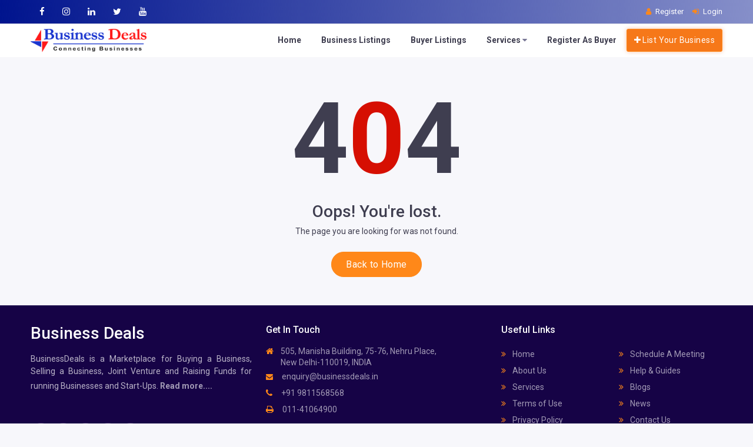

--- FILE ---
content_type: text/html; charset=UTF-8
request_url: https://businessdeals.in/an-e-sports-real-money-game-is-available-for-sale
body_size: 8015
content:
<!DOCTYPE html>
<html lang="en">
<head>
    <meta charset="UTF-8">
	<meta name='viewport' content='width=device-width, initial-scale=1.0, user-scalable=0'>
	<meta http-equiv="X-UA-Compatible" content="IE=edge">
    <link href="https://businessdeals.in/frontend/assets/images/favicon-32x32.png" rel="icon" type="image/png" sizes="32x32">
    <meta name="_token" content="6DKwr6GKsVNqNNskE9OQ846Azzg91yNY6cDhkDJk">
    <link rel="canonical" href="https://businessdeals.in/an-e-sports-real-money-game-is-available-for-sale">
    <title></title>
    
            
    <!-- Include your CSS assets here -->
        <!-- Bootstrap Css -->
    <link id="style" href="https://businessdeals.in/frontend/assets/plugins/bootstrap/css/bootstrap.min.css" rel="stylesheet" />
    <!-- Dashboard Css -->
    <link href="https://businessdeals.in/frontend/assets/css/style.css" rel="stylesheet" />
    <!-- Font-awesome  Css -->
    <link href="https://businessdeals.in/frontend/assets/css/icons.css" rel="stylesheet" />
    <!-- Social Media Share Css-->
    <link href="https://businessdeals.in/frontend/assets/css/custom/socialMediaShare.css" rel="stylesheet" />
    <style>
        /*Schedule a meeting*/
        :root {
            --dark-navy: #00148e;
            /* Your dark blue */
            --highlight-blue: #007bff;
            --light-grey-focus: #f8f9fa;
        }
        .mobile-advisory-box {
            font-family: 'Poppins', sans-serif;
            border-radius: 8px;
            overflow: hidden;
            box-shadow: 0 0.25rem 0.75rem rgba(0, 0, 0, 0.15);
            border: 1px solid #00148e;
        }
        .schedule-section {
            background-color: var(--dark-navy);
            color: white;
            padding: 1rem 1.5rem !important;
            text-align: center;
        }
        .schedule-section .meeting-icon {
            font-size: 3rem;
            margin-bottom: 0.75rem !important;
            color: #fff;
        }
        .schedule-section .card-title {
            font-weight: 700;
            font-size: 1.5rem;
            margin-bottom: 0.5rem;
        }
        .consultation-btn {
            background-color: white;
            color: var(--dark-navy);
            font-weight: 600;
            padding: 10px 20px;
            border-radius: 50px;
            font-size: 0.9rem;
            display: inline-block;
            transition: background-color 0.2s;
            text-decoration: none;
        }
        .consultation-btn:hover {
            background-color: #f0f0f0;
            color: var(--dark-navy);
        }
        .focus-section {
            background-color: var(--light-grey-focus);
            padding: 0.5rem 1rem;
        }
        .focus-section .focus-title {
            color: var(--dark-navy);
            font-weight: 700;
            font-size: 1.25rem;
            text-align: center;
            margin-bottom: 1rem;
        }
        .focus-list {
            list-style: none;
            padding: 0;
            margin-bottom: 0.5rem;
        }
        .focus-item {
            background-color: white;
            color: var(--dark-navy);
            padding: 0.75rem 1rem;
            margin-bottom: 10px;
            font-weight: 600;
            font-size: 0.9rem;
            border-radius: 6px;
            box-shadow: 0 1px 3px rgba(0, 0, 0, 0.08);
            border-left: 4px solid var(--highlight-blue);
            transition: background-color 0.2s, box-shadow 0.2s;
            cursor: pointer;
            text-align: left;
        }
        .focus-item-title {
            font-weight: 700;
            margin-bottom: 0;
            display: block;
            color: var(--dark-navy);
        }
        .focus-item-detail {
            font-weight: 400;
            font-size: 0.8rem;
            color: #6c757d;
            margin-top: 5px;
            margin-bottom: 0;
        }
        .focus-icon {
            color: var(--highlight-blue);
            font-size: 0.9rem;
            width: 20px;
            text-align: center;
        }
        .focus-item:hover {
            background-color: #e9ecef;
            box-shadow: 0 2px 5px rgba(0, 0, 0, 0.1);
        }
        .focus-section .consultation-btn {
            background-color: var(--dark-navy);
            color: white;
        }
        .focus-section .consultation-btn:hover {
            background-color: #000c5c;
            color: white;
        }
    </style>
    <link href="https://businessdeals.in/frontend/assets/css/custom/whatsapp-chatbox.css" rel="stylesheet">
    <link href="https://businessdeals.in/frontend/assets/css/custom/mobile-navigation.css" rel="stylesheet">
    <link rel="stylesheet" type="text/css" href="https://cdnjs.cloudflare.com/ajax/libs/toastr.js/latest/toastr.css">
    <meta name="google-site-verification" content="8w6ShnhjpxBRpaXAyvSo9Gri41p7mvHA1oSezc6K43E"/>
    <!-- Google Tag Manager -->
    <script>(function(w,d,s,l,i){w[l]=w[l]||[];w[l].push({'gtm.start':
    new Date().getTime(),event:'gtm.js'});var f=d.getElementsByTagName(s)[0],
    j=d.createElement(s),dl=l!='dataLayer'?'&l='+l:'';j.async=true;j.src=
    'https://www.googletagmanager.com/gtm.js?id='+i+dl;f.parentNode.insertBefore(j,f);
    })(window,document,'script','dataLayer','GTM-M3XWR75');</script>
    <!-- End Google Tag Manager -->
    
    
    
    
    <!-- Meta Pixel Code -->
    <script>
        !function (f, b, e, v, n, t, s) {
            if (f.fbq) return; n = f.fbq = function () {
                n.callMethod ?
                n.callMethod.apply(n, arguments) : n.queue.push(arguments)
            };
            if (!f._fbq) f._fbq = n; n.push = n; n.loaded = !0; n.version = '2.0';
            n.queue = []; t = b.createElement(e); t.async = !0;
            t.src = v; s = b.getElementsByTagName(e)[0];
            s.parentNode.insertBefore(t, s)
        }(window, document, 'script',
            'https://connect.facebook.net/en_US/fbevents.js');
        fbq('init', '805524244506376');
        fbq('track', 'PageView');
    </script>
    <noscript>
    <img height="1" width="1" style="display:none" src="https://www.facebook.com/tr?id=805524244506376&ev=PageView&noscript=1" /></noscript>
    <!-- End Meta Pixel Code -->
</head>
<body>
    
    <!-- Google Tag Manager (noscript) -->
    <noscript><iframe src="https://www.googletagmanager.com/ns.html?id=GTM-M3XWR75"
    height="0" width="0" style="display:none;visibility:hidden"></iframe></noscript>
    <!-- End Google Tag Manager (noscript) -->
    
    <!--Loader-->
	

    <style>
    .horizontalMenu>.horizontalMenu-list>li>.horizontal-megamenu
    {
        width: 50% !important;
        left: 40% !important;
        position: absolute;
        top: 55px;
        color: #000;
        z-index: 1000;
        margin: 0;
        text-align: center;
        font-size: 15px;
    }
</style>
<div class="header-main header-style03">
    <div class="top-bar app-header-background app-header-background2">
        <div class="container">
            <div class="row">
                <div class="col-xl-8 col-lg-8 col-sm-4 col-7">
                    <div class="top-bar-left d-flex">
                        <div class="clearfix">
                            <ul class="socials">
                                <li>
                                    <a class="social-icon text-white" target="_blank" href="https://www.facebook.com/businessdealin/"><i class="fa fa-facebook text-white"></i></a>
                                </li>
                                <li>
                                    <a class="social-icon text-white" target="_blank" href="https://www.instagram.com/businessdealsin/"><i class="fa fa-instagram text-white"></i></a>
                                </li>
                                <li>
                                    <a class="social-icon text-white" target="_blank" href="https://www.linkedin.com/company/businessdealsin/"><i class="fa fa-linkedin text-white"></i></a>
                                </li>
                                <li>
                                    <a class="social-icon text-white" target="_blank" href="https://twitter.com/businessdealsin"><i class="fa fa-twitter text-white"></i></a>
                                </li>
                                <li>
                                    <a class="social-icon text-white" target="_blank" href="https://www.youtube.com/@businessdealsin"><i class="fa fa-youtube text-white"></i></a>
                                </li>
                            </ul>
                        </div>
                    </div>
                </div>
                <div class="col-xl-4 col-lg-4 col-sm-8 col-5">
                    <div class="top-bar-right">
                        <ul class="custom">
                                                        <li>
                                <a href="https://businessdeals.in/register" class="text-white"><i class="fa fa-user me-1 text-white"></i> <span>Register</span></a>
                            </li>
                            <li>
                                <a href="https://businessdeals.in/login" class="text-white"><i class="fa fa-sign-in me-1 text-white"></i> <span>Login</span></a>
                            </li>
                                                    </ul>
                    </div>
                </div>
            </div>
        </div>
    </div>

    <!-- Mobile Header -->
    <div class="sticky">
        <div class="horizontal-header clearfix ">
            <div class="container">
                <a id="horizontal-navtoggle" class="animated-arrow"><span></span></a>
                <span class="smllogo"><a href="https://businessdeals.in" class="d-flex logo-height logo-svg">
                    <img src="https://businessdeals.in/frontend/assets/images/brand/logo.png" class="header-brand-img desktop-logo" alt="BusinessDeals Logo">
                    <img src="https://businessdeals.in/frontend/assets/images/brand/logo1.png" class="header-brand-img desktop-dark" alt="BusinessDeals Logo">
                </span>
                                    <a href="https://businessdeals.in/list-your-business" class="callusbtn"><i class="fa fa-plus-circle" aria-hidden="true"></i></a>
                            </div>
        </div>
    </div>
    <!-- /Mobile Header -->

    <div class="horizontal-main  bg-dark-transparent clearfix">
        <div class="horizontal-mainwrapper container clearfix">
            <div class="desktoplogo lightMenu">
                <a href="https://businessdeals.in" class="d-flex logo-height logo-svg">
                    <img src="https://businessdeals.in/frontend/assets/images/brand/logo.png" class="header-brand-img desktop-logo" alt="BusinessDeals Logo">
                    <img src="https://businessdeals.in/frontend/assets/images/brand/logo1.png" class="header-brand-img desktop-dark" alt="BusinessDeals Logo">
                </a>
            </div>
            <!--Nav-->
            <nav class="horizontalMenu clearfix d-md-flex fw-bold">
                <ul class="horizontalMenu-list">
                    <li><a href="https://businessdeals.in">Home</a></li>
                    <li class="d-lg-none"><a href="https://businessdeals.in/about-us">About Us </a></li>
                    <li><a href="https://businessdeals.in/businesses-for-sale-and-investment-opportunities">Business Listings</a></li>
                    <li><a href="https://businessdeals.in/buyer-listing">Buyer Listings </a></li>
                    <li class="d-sm-block d-lg-none"><a href="https://businessdeals.in/services">Services</a></li>
                    <li class="d-none d-lg-flex">
                        <a href="https://businessdeals.in/services">Services <span class="fa fa-caret-down m-0"></span></a>
                        <div class="horizontal-megamenu clearfix">
                            <div class="container overflow-hidden">
                                <div class="megamenu-content">
                                    <div class="row">
                                        <ul class="col link-list">
                                            
                                            <li><a href="https://businessdeals.in/services/business-valuation">Business Valuation Services</a></li>
                                            <li><a href="https://businessdeals.in/services/business-advisory">Business Advisory Services</a></li>
                                            <li><a href="https://businessdeals.in/services/business-turnaround-services">Business Turnaround Support</a></li>
                                            <li><a href="https://businessdeals.in/services/due-diligence">Due Diligence Support</a></li>
                                            <li><a href="https://businessdeals.in/services/business-plan">Business Plan</a></li>
                                            <li><a href="https://businessdeals.in/services/business-growth-services">Business Growth Services</a></li>
                                            <li><a href="https://businessdeals.in/services/legal-consultancy">Legal Consultancy</a></li>
                                        </ul>
                                        <ul class="col link-list">
                                            
                                            <li><a href="https://businessdeals.in/services/incubation-services">Business Incubation</a></li>
                                            <li><a href="https://businessdeals.in/services/npa-settlement">NPA Settlement Services</a></li>
                                            <li><a href="https://businessdeals.in/services/market-research">Market Research Services</a></li>
                                            <li><a href="https://businessdeals.in/services/negotiation-services">Negotiation Support</a></li>
                                            <li><a href="https://businessdeals.in/services/post-transaction-support">Post Transaction Support</a></li>
                                            <li><a href="https://businessdeals.in/services/partners-dispute-resolution">Partners Dispute Resolution</a></li>
                                            <li><a href="https://businessdeals.in/services/family-settlement">Family Disputes Resolution</a></li>
                                        </ul>
                                    </div>
                                </div>
                            </div>
                        </div>
                    </li>
                    <li class="d-lg-none"><a href="https://businessdeals.in/contact-us"> Contact Us</a></li>
                    
                    
                                                <li><a href="https://businessdeals.in/list-your-buyer-listing">Register As Buyer</a></li>
                                        
                    <li class="d-lg-none"><a href="https://businessdeals.in/schedule-a-meeting"> Schedule a meeting </a></li>
                    <li class="d-lg-none"><a href="https://businessdeals.in/blogs"> Blogs </a></li>
                    <li class="d-lg-none"><a href="https://businessdeals.in/news"> News </a></li>
                                        <li class="d-lg-none mt-5 pb-5 mt-lg-0">
                        <span><a class="btn btn-orange button_LB" href="https://businessdeals.in/list-your-business">List Your Business</a></span>
                    </li>
                                    </ul>
                <ul class="mb-0">
                                        <li class="mt-2 d-none d-lg-flex">
                        <span>
                            <a class="btn btn-secondary ad-post button_LB" href="https://businessdeals.in/list-your-business">
                                <i class="fa fa-plus text-white"></i> List Your Business
                            </a>
                        </span>
                    </li>
                                    </ul>
            </nav>
            <!--Nav-->
        </div>
        <div class="body-progress-container">
            <div class="progress-bar progress-bar-striped progress-bar-animated bg-success" id="myBar"></div>
        </div>
    </div>
</div>
        
    <!--Business Listing Detail-->
	<section class="sptb">
		<div class="container pdf-download">
			<div class="row">
			    
			    				
				    <div class="col-12">
                        <div class="text-center">
                            <h2 class="d-flex justify-content-center align-items-center gap-2 mb-4">
                                <span class="display-1 fw-bold">4</span>
                                <span class="display-1 fw-bold bsb-flip-h text-danger ">0</span>
                                <span class="display-1 fw-bold bsb-flip-h">4</span>
                            </h2>
                            <h3 class="h2 mb-2">Oops! You're lost.</h3>
                            <p class="mb-5">The page you are looking for was not found.</p>
                            <a class="btn bsb-btn-5xl btn-secondary rounded-pill px-5 fs-6 m-0" href="https://businessdeals.in" role="button">Back to Home</a>
                        </div>
                    </div>
      
							</div>
		</div>
	</section>
	<!--/Business Listing  Detail-->
	
	<!-- Add data attribute with session value -->
    <div id="contactButtonClickTriggered" data-session-value=""></div>
    
    <!-- Modal -->
<div class="modal fade bd-example-modal-lg" id="contactSellerModal" tabindex="-1" role="dialog" aria-labelledby="exampleModalLabel" aria-hidden="true">
    <div class="modal-dialog modal-lg" role="document" id="contactSellerHtml">
    </div>      
</div>

<div class="modal fade bd-example-modal-lg" id="contactBuyerModal" tabindex="-1" role="dialog" aria-labelledby="exampleModalLabel" aria-hidden="true">
    <div class="modal-dialog modal-lg" role="document" id="contactBuyerHtml">
    </div>      
</div>    
    <!--Social Media Share-->
    <!-- Share Listings Modal -->
<div class="modal fade" id="shareModal" tabindex="-1" aria-labelledby="shareModalLabel" aria-hidden="true">
    <div class="modal-dialog">
        <div class="modal-content">
            <div class="modal-header">
                <h5 class="modal-title" id="shareModalLabel">Share Listing</h5>
                <button type="button" class="btn-close" data-bs-dismiss="modal" aria-label="Close"></button>
            </div>
            <div class="modal-body">
                <p>Share this link via</p>
                <div class="d-flex align-items-center icons">                
                    <a href="#" id="share-facebook" class="share-link fs-5 d-flex align-items-center justify-content-center">
                        <span class="fa fa-facebook-f"></span>
                    </a>                
                    <a href="#" id="share-twitter" class="share-link fs-5 d-flex align-items-center justify-content-center">
                        <span class="fa fa-twitter"></span>
                    </a>                
                    <a href="#" id="share-linkedin" class="share-link fs-5 d-flex align-items-center justify-content-center">
                        <span class="fa fa-linkedin"></span>
                    </a>                
                    <a href="#" id="share-whatsapp" class="share-link fs-5 d-flex align-items-center justify-content-center">
                        <span class="fa fa-whatsapp"></span>
                    </a>                
                    <!--<a href="#" class="fs-5 d-flex align-items-center justify-content-center">-->
                    <!--    <span class="fa fa-telegram"></span>-->
                    <!--</a>-->
                </div>
                <p>Or copy link</p>
                <div class="field d-flex align-items-center justify-content-between">
                    <span class="fa fa-link text-center"></span>
                    <input type="text" id="share-link-input" value="">
                    <button id="copy-button">Copy</button>
                </div>
            </div>
        </div>
    </div>
</div>	
    
    <style>
    .modal-content-custom {
        border-radius: 15px;
        max-width: 400px;
        margin: auto;
    }
    
    .modal-header-custom {
        text-align: center;
        display: flex;
        justify-content: center;
        position: relative;
        border-bottom: none;
    }
    
    .modal-title-custom {
        flex: 1;
        font-size: 1.25rem;
        font-weight: bold;
    }
    
    .btn-close-custom {
        position: absolute;
        right: 15px;
        top: 15px;
        font-size: 1.25rem;
        color: #000;
    }
    
    .form-check-custom {
        padding: 0.75rem;
        border: 1px solid #ff8819;
        border-radius: 0.5rem;
        margin-bottom: 0.75rem;
        background-color: #fff;
        transition: background-color 0.3s, border 0.3s;
    }
    
    .form-check-link-custom {
        display: flex;
        align-items: center;
        width: 100%;
        text-decoration: none;
        color: inherit;
        transition: color 0.3s;
    }
    
    .form-check-custom img {
        width: 40px;
        height: 40px;
        margin-right: 0.5rem;
    }

    .form-check-custom h5 {
        margin: 0;
        font-size: 1rem;
        font-weight: bold;
    }

    .form-check-custom p {
        margin: 0;
        font-size: 0.875rem;
    }

    .form-check-custom:hover {
        background-color: #ff8819;
        color: #fff;
    }
    
    .form-check-custom:hover h5,
    .form-check-custom:hover p {
        color: #fff;
    }
</style>
<!-- Modal -->
<div class="modal fade" id="listBusinessMenuModal" tabindex="-1" aria-labelledby="listBusinessMenuModalLabel" aria-hidden="true">
    <div class="modal-dialog">
        <div class="modal-content modal-content-custom">
            <div class="modal-header modal-header-custom text-align-center">
                <h5 class="modal-title modal-title-custom" id="listBusinessMenuModalLabel">I want to</h5>
                <button type="button" class="btn-close btn-close-custom" data-bs-dismiss="modal" aria-label="Close"></button>
            </div>
            <div class="modal-body">
                <div class="form-check form-check-custom">
                    <a href="https://businessdeals.in/business-for-sale-step-one" class="form-check-link form-check-link-custom">
                        <img src="https://businessdeals.in/frontend/assets/images/business1.webp" alt="Sell my Business">
                        <div>
                            <h5>Sell my Business</h5>
                            <p class="text-dark">Looking to Sell/Exit my Business</p>
                        </div>
                    </a>
                </div>
                <div class="form-check form-check-custom">
                    <a href="https://businessdeals.in/joint-ventures-step-one" class="form-check-link form-check-link-custom">
                        <img src="https://businessdeals.in/frontend/assets/images/business2.webp" alt="Joint Venture">
                        <div>
                            <h5>Joint Venture</h5>
                            <p class="text-dark">Looking for Equity Investment in my Business</p>
                        </div>
                    </a>
                </div>
                <div class="form-check form-check-custom">
                    <a href="https://businessdeals.in/start-up-step-one" class="form-check-link form-check-link-custom">
                        <img src="https://businessdeals.in/frontend/assets/images/business3.webp" alt="Start Up">
                        <div>
                            <h5>Start Up</h5>
                            <p class="text-dark">Looking to Raise Funds for my Start-up</p>
                        </div>
                    </a>
                </div>
            </div>
        </div>
    </div>
</div>
<!-- Modal -->    
    <!--Footer Section-->
<section>
    <footer class="bg-dark-purple text-white">
        <div class="footer-main border-bottom">
            <div class="container">
                <div class="row">
                    <div class="col-xl-4 col-lg-6 col-md-12">
                        <h2>Business Deals</h2>
                        <p class="mb-1 mt-2 text-justify">BusinessDeals is a Marketplace for Buying a Business, Selling a Business, Joint Venture and Raising Funds for running Businesses and Start-Ups. <a href="https://businessdeals.in/about-us"><strong>Read more....</strong></a></p>
                        
                        <ul class="social-icons mb-0 mt-7">
                            <li>
                                <a class="social-icon" target="_blank" href="https://www.facebook.com/businessdealin/"><i class="fa fa-facebook text-white-50"></i></a>
                            </li>
                            <li>
                                <a class="social-icon" target="_blank" href="https://twitter.com/businessdealsin"><i class="fa fa-twitter text-white-50"></i></a>
                            </li>
                            <li>
                                <a class="social-icon" target="_blank" href="https://www.instagram.com/businessdealsin/"><i class="fa fa-instagram text-white-50"></i></a>
                            </li>
                            <li>
                                <a class="social-icon" target="_blank" href="https://www.youtube.com/@businessdealsin"><i class="fa fa-youtube text-white-50"></i></a>
                            </li>
                            <li>
                                <a class="social-icon" target="_blank" href="https://www.linkedin.com/company/businessdealsin/"><i class="fa fa-linkedin text-white-50"></i></a>
                            </li>
                        </ul>
                    </div>
                    <div class="col-xl-4 col-lg-6 col-md-12">
                        <h6 class="mt-6 mt-xl-0">Get In Touch</h6>
                        <ul class="list-unstyled mb-0">
                            <li>
                                <a href="javascript:void(0)" style="display: flex;line-height: 1.4;"><i class="fa fa-home me-3 text-secondary" style="margin-top: 2px;"></i> 
                                    505, Manisha Building, 75-76, Nehru Place, <br>New Delhi-110019, INDIA
                                </a>
                            </li>
                            <li>
                                <a href="/cdn-cgi/l/email-protection#8de8e3fcf8e4fff4cdeff8fee4e3e8fefee9e8ece1fea3e4e3"><i class="fa fa-envelope me-3 fs-12 text-secondary"></i> <span class="__cf_email__" data-cfemail="54313a25213d262d143621273d3a31272730313538277a3d3a">[email&#160;protected]</span></a></li>
                            <li>
                                <a href="tel:+91-9811568568"><i class="fa fa-phone me-3 text-secondary"></i> +91 9811568568</a>
                            </li>
                             <li>
                                <a href="javascript:void(0)"><i class="fa fa-print me-3 text-secondary"></i> 011-41064900</a>
                            </li>
                        </ul>
                        <ul class="payments mt-5 mb-0">
							<li>
								<a href="javascript:void(0)" class="payments-icon"><i class="fa fa-cc-amex" aria-hidden="true"></i></a>
							</li>
							<li>
								<a href="javascript:void(0)" class="payments-icon"><i class="fa fa-cc-visa" aria-hidden="true"></i></a>
							</li>
							<li>
								<a href="javascript:void(0)" class="payments-icon"><i class="fa fa-credit-card-alt" aria-hidden="true"></i></a>
							</li>
							<li>
								<a href="javascript:void(0)" class="payments-icon"><i class="fa fa-cc-mastercard" aria-hidden="true"></i></a>
							</li>
							<li>
								<a href="javascript:void(0)" class="payments-icon"><i class="fa fa-cc-paypal" aria-hidden="true"></i></a>
							</li>
						</ul>
                    </div>
                    <div class="col-xl-4 col-lg-6 col-md-12">
						<h6>Useful Links</h6>
						<div class="row">
                            <div class="col-md-6 col-12">
        						<ul class="list-unstyled mb-0">
        							<li><a href="https://businessdeals.in"><i class="fa fa-angle-double-right me-2 text-secondary"></i> Home</a></li>
        							<li><a href="https://businessdeals.in/about-us"><i class="fa fa-angle-double-right me-2 text-secondary"></i> About Us</a></li>
        							<li><a href="https://businessdeals.in/services"><i class="fa fa-angle-double-right me-2 text-secondary"></i> Services</a></li>
        							
        							
        							<li><a href="https://businessdeals.in/terms-and-condition"><i class="fa fa-angle-double-right me-2 text-secondary"></i> Terms of Use</a></li>
        							<li><a href="https://businessdeals.in/privacy-policy"><i class="fa fa-angle-double-right me-2 text-secondary"></i> Privacy Policy</a></li>
        							<li><a href="https://businessdeals.in/careers"><i class="fa fa-angle-double-right me-2 text-secondary"></i> Careers</a></li>
        						</ul>
        					</div>
        					<div class="col-md-6 col-12">
        					    <ul class="list-unstyled mb-0">
        						    <li><a href="https://businessdeals.in/schedule-a-meeting"><i class="fa fa-angle-double-right me-2 text-secondary"></i> Schedule A Meeting</a></li>
        							
        							
        							<li><a href="https://businessdeals.in/guides"><i class="fa fa-angle-double-right me-2 text-secondary"></i> Help & Guides</a></li>
        							<li><a href="https://businessdeals.in/blogs"><i class="fa fa-angle-double-right me-2 text-secondary"></i> Blogs</a></li>
        							<li><a href="https://businessdeals.in/news"><i class="fa fa-angle-double-right me-2 text-secondary"></i> News</a></li>
        							<li><a href="https://businessdeals.in/contact-us"><i class="fa fa-angle-double-right me-2 text-secondary"></i> Contact Us</a></li>
        							<li><a href="https://businessdeals.in/refund-policy"><i class="fa fa-angle-double-right me-2 text-secondary"></i> Refund Policy</a></li>
        						</ul>
        					</div>
        			    </div>		
					</div>
                </div>
            </div>
        </div>
        <div class="bg-dark-purple text-white-50 p-3">
            <div class="container">
                <div class="row d-flex">
                    <div class="col-lg-12 col-sm-12  mt-2 mb-2 text-center ">
                        Copyright © 2026<a href="javascript:void(0)" class="fs-14 text-secondary mx-2">Business Deals</a>
                        
                    </div>
                </div>
            </div>
        </div>
    </footer>
</section>
<!--Footer Section-->

<!-- Back to top -->
<!--<a href="#top" id="back-to-top"><i class="fa fa-rocket"></i></a>-->


    
    <div class="mobileNavigation bg-primary d-flex justify-content-between px-3">
        <a href="https://businessdeals.in" class="text-white d-flex flex-column align-items-center">
            <i class="fa fa-home"></i>
            <span>Home</span>
        </a>
        
                    <a href="https://businessdeals.in/list-your-business" class="text-white d-flex flex-column align-items-center">
                <i class="fa fa-plus"></i>
                <span>List Your Business</span>
            </a>
            <a href="https://businessdeals.in/login" class="text-white d-flex flex-column align-items-center">
                <i class="fa fa-sign-in"></i>
                <span>Login</span>
            </a>
            <a href="https://businessdeals.in/register" class="text-white d-flex flex-column align-items-center">
                <i class="fa fa-user-plus"></i>
                <span>Register</span>
            </a>
            </div>

    <!-- Include your JS assets here -->
    
    <script data-cfasync="false" src="/cdn-cgi/scripts/5c5dd728/cloudflare-static/email-decode.min.js"></script><script type="text/javascript">
        var config = {
                        routes: {
                            csrfToken: "6DKwr6GKsVNqNNskE9OQ846Azzg91yNY6cDhkDJk",
                            contactSellerForm: "https://businessdeals.in/contact-seller-form",
                            contactSellerPostForm: "https://businessdeals.in/contact-seller-post-form",
                            contactBuyerForm: "https://businessdeals.in/contact-buyer-form",
                            contactBuyerPostForm: "https://businessdeals.in/contact-buyer-post-form",
                            saveSellerListing: "https://businessdeals.in/save-seller-listing",
                            saveBuyerListing: "https://businessdeals.in/save-buyer-listing",
                            sellerPlan: "https://businessdeals.in/seller-plan",
                            buyerPlan: "https://businessdeals.in/buyer-plan",
                            buyerContactTable: "https://businessdeals.in/user/business-listings-contacted",
                            sellerContactTable: "https://businessdeals.in/user/buyer-listings-contacted",
                            contactButtonClickTriggeredRoute: "https://businessdeals.in/contact-button-click-triggered",
                            meetingFetchData: "https://businessdeals.in/fetch-meeting-data",
                            saveAppointment: "https://businessdeals.in/saveAppointment",
                            bookAppointment: "https://businessdeals.in/bookAppointment",
                            paymentAppointment: "https://businessdeals.in/appointment-payment",
                            fetchLocation: "https://businessdeals.in/fetch-location",
                        }
                    }
    </script>
        <!-- JQuery js-->
    <script src="https://businessdeals.in/frontend/assets/js/vendors/jquery.js"></script>
    <!-- Bootstrap js -->
    <script src="https://businessdeals.in/frontend/assets/plugins/bootstrap/js/popper.min.js"></script>
    <script src="https://businessdeals.in/frontend/assets/plugins/bootstrap/js/bootstrap.min.js"></script>
    <!--Horizontal Menu-->
    <script src="https://businessdeals.in/frontend/assets/plugins/horizontal/horizontal-menu/horizontal.js"></script>
    <!--Auto Complete js -->
    <script src="https://businessdeals.in/frontend/assets/plugins/autocomplete/jquery.autocomplete.js"></script>
    <script src="https://businessdeals.in/frontend/assets/plugins/autocomplete/autocomplete.js"></script>
    <!--JQuery TouchSwipe js-->
    <script src="https://businessdeals.in/frontend/assets/js/jquery.touchSwipe.min.js"></script>
    <!-- p-scroll bar Js-->
    <script src="https://businessdeals.in/frontend/assets/plugins/perfect-scrollbar/perfect-scrollbar.js"></script>
    <!--Popover Js-->
    <script src="https://businessdeals.in/frontend/assets/js/popover.js"></script>
    <!-- sticky Js-->
    <script src="https://businessdeals.in/frontend/assets/js/sticky.js"></script>
    <!-- Swipe Js-->
    <script src="https://businessdeals.in/frontend/assets/js/swipe.js"></script>
    <!-- Vertical scroll bar Js-->
	<script src="https://businessdeals.in/frontend/assets/plugins/vertical-scroll/jquery.bootstrap.newsbox.js"></script>
	<script src="https://businessdeals.in/frontend/assets/plugins/vertical-scroll/vertical-scroll.js"></script>
    <!-- Scripts Js-->
    <script src="https://businessdeals.in/frontend/assets/js/scripts2.js"></script>
    <!-- Custom Js-->
    <script src="https://businessdeals.in/frontend/assets/js/themeColors.js"></script>
    <script src="https://businessdeals.in/frontend/assets/js/custom.js"></script>
    
    
    <!-- Social Media Share Js-->
    <script src="https://businessdeals.in/frontend/assets/js/custom/socialMediaShare.js"></script>
    <script src="https://businessdeals.in/frontend/assets/js/custom/contact-seller.js"></script>
    <script>
        $(document).ready(function() {
            // Check if the session variable is set
            var contactButtonClickTriggered = $('#contactButtonClickTriggered').data('session-value');
        
            // Trigger the click only if the user has logged in
            if (contactButtonClickTriggered) {
                
                setTimeout(function() {
                    
                    $('a.contactSeller').trigger('click');
                    
                    // Destroy the session variable after triggering
                    $.ajax({
                        headers: {
                            'X-CSRF-Token': $('meta[name="_token"]').attr('content')
                        },
                        url: config.routes.contactButtonClickTriggeredRoute,
                        method: 'GET',
                        success: function(response) {
                            // Handle success if necessary
                        }
                    });
                    
                }, 15000); // 15 seconds delay    
            }
        });
    </script>
    <script src="https://businessdeals.in/frontend/assets/js/custom/save-seller-listing.js"></script>
    <script src="https://cdnjs.cloudflare.com/ajax/libs/jspdf/1.3.5/jspdf.min.js"></script>
    <script>
        $(document).ready(function() {
            var form = $('.pdf-download'),
                cache_width = form.width(),
                a4 = [595.28, 841.89]; // for a4 size paper width and height  
    
            $('.create_pdf').on('click', function() {
                $('body').scrollTop(0);
                createPDF();
            });
    
            function createPDF() {
                getCanvas().then(function(canvas) {
                    var img = canvas.toDataURL("image/png"),
                        doc = new jsPDF('p', 'mm', 'a4');
                        doc.addImage(img, 'JPEG', 0, 0, 210, 297);
                        doc.save('business_listing_details.pdf');
                        form.width(cache_width);
                });
            }
    
            function getCanvas() {
                // form.width((a4[0] * 1.33333) - 80).css('max-width', 'none');
                return html2canvas(form, {
                    imageTimeout: 2000,
                    removeContainer: true
                });
            }
        });
    </script>
    <script type="text/javascript" src="https://businessdeals.in/frontend/assets/js/custom/whatsapp-chatbox.js"></script>
    <script type="text/javascript" src="https://cdnjs.cloudflare.com/ajax/libs/toastr.js/latest/toastr.min.js"></script>
    <script>
         
    </script>
    
<script defer src="https://static.cloudflareinsights.com/beacon.min.js/vcd15cbe7772f49c399c6a5babf22c1241717689176015" integrity="sha512-ZpsOmlRQV6y907TI0dKBHq9Md29nnaEIPlkf84rnaERnq6zvWvPUqr2ft8M1aS28oN72PdrCzSjY4U6VaAw1EQ==" data-cf-beacon='{"version":"2024.11.0","token":"5275fa91a573402181b0b6f0fbb77f56","r":1,"server_timing":{"name":{"cfCacheStatus":true,"cfEdge":true,"cfExtPri":true,"cfL4":true,"cfOrigin":true,"cfSpeedBrain":true},"location_startswith":null}}' crossorigin="anonymous"></script>
</body>
</html>


--- FILE ---
content_type: text/css
request_url: https://businessdeals.in/frontend/assets/css/style.css
body_size: 126360
content:
@charset "UTF-8";
@import url("https://fonts.googleapis.com/css?family=Roboto:300,400,500,700&display=swap");
@import url("https://fonts.googleapis.com/css?family=Poppins:300,400,500,600,700&display=swap");
:root {
    --primary-bg-color: #00148e;
    --primary-bg-hover: #00148e;
    --primary-bg-border: #5161c1;
    --primary-bg-transparentcolor: rgba(0, 20, 142, 0.16);
    --primary-bg-background: #f7f7fb;
    --secondary-color: #ff8819;
    --secondary-hover: #fd820e;
    --secondary-transparent: rgba(255, 136, 25, 0.16);
    --secondary-shadow: rgba(233, 30, 99, 0.1);
    --primary-09: rgba(0, 20, 142, 0.86);
    --primary-10: rgba(0, 20, 142, 0.46);
    --primary-02: rgba(0, 20, 142, 0.02);
    --primary-04: rgba(0, 20, 142, 0.04);
    --primary-1: rgba(0, 20, 142, 0.1);
    --dark-color: #2d2c31;
    --dark-color2: #1d1d1f;
    --transparent-color: rgba(0, 0, 0, .2);
    --transparent-color2: #152587;
    --var-flag-background-color: transparent;/* Add By Imran Developer */
    --var-flag-border-color: transparent;/* Add By Imran Developer */
}
*,::after,::before{box-sizing:border-box}html{line-height:1.15;-webkit-text-size-adjust:100%;-ms-text-size-adjust:100%;-ms-overflow-style:scrollbar;-webkit-tap-highlight-color:#fff0}@-ms-viewport{width:device-width}article,aside,dialog,figcaption,figure,footer,header,hgroup,main,nav,section{display:block}.secondlevel ul{background:0 0!important;margin-left:5px!important;margin-right:5px!important}body{margin:0;font-size:14px;font-weight:400;line-height:1.5;color:#3f3e50;text-align:left;background-color:var(--primary-bg-background);font-family:"Roboto",sans-serif}[tabindex="-1"]:focus{outline:0!important}hr{box-sizing:content-box;height:0;overflow:visible}.h1,.h2,.h3,.h4,.h5,.h6,h1,h2,h3,h4,h5,h6{margin-top:0;font-weight:500;margin-bottom:.66em;font-family:"Roboto",sans-serif;line-height:1.1}p{margin-top:0;margin-bottom:1rem}abbr[data-original-title],abbr[title]{text-decoration:underline;-webkit-text-decoration:underline dotted;text-decoration:underline dotted;cursor:help;border-bottom:0}address{margin-bottom:1rem;font-style:normal;line-height:inherit}dl,ol,ul{margin-top:0;margin-bottom:1rem}ol ol,ol ul{margin-bottom:0}ul ol,ul ul{margin-bottom:0}dt{font-weight:700}dd{margin-bottom:.5rem;margin-left:0}blockquote{margin:0 0 1rem}dfn{font-style:italic}b,strong{font-weight:bolder}small{font-size:80%}sub,sup{position:relative;font-size:75%;line-height:0;vertical-align:baseline}sub{bottom:-.25em}sup{top:-.5em}a{color:#3f3e50;text-decoration:none;background-color:#fff0;text-decoration-skip-ink:auto}a:hover{text-decoration:none}a:not([href]):not([tabindex]){color:inherit;text-decoration:none}a:not([href]):not([tabindex]):focus,a:not([href]):not([tabindex]):hover{color:inherit;text-decoration:none}a:not([href]):not([tabindex]):focus{outline:0;text-decoration:none}code,kbd,pre,samp{font-family:monospace,monospace;font-size:1em}pre{margin-top:0;margin-bottom:1rem;overflow:auto;-ms-overflow-style:scrollbar}figure{margin:0 0 1rem}img{vertical-align:middle;border-style:none}svg:not(:root){overflow:hidden}caption{padding-top:.75rem;padding-bottom:.75rem;color:#505662;text-align:left;caption-side:bottom}th{text-align:inherit}label{display:inline-block;margin-bottom:.5rem}button{border-radius:0;margin:0;font-family:inherit;font-size:inherit;line-height:inherit}button:focus{outline:1px dotted;outline:5px auto -webkit-focus-ring-color}input,optgroup,select,textarea{margin:0;font-family:inherit;font-size:inherit;line-height:inherit}button,input{overflow:visible}button,select{text-transform:none}[type=reset],[type=submit],button,html [type=button]{-webkit-appearance:button}[type=button]::-moz-focus-inner,[type=reset]::-moz-focus-inner,[type=submit]::-moz-focus-inner,button::-moz-focus-inner{padding:0;border-style:none}input[type=checkbox],input[type=radio]{box-sizing:border-box;padding:0}input[type=date],input[type=datetime-local],input[type=month],input[type=time]{-webkit-appearance:listbox}textarea{overflow:auto;resize:vertical}fieldset{min-width:0;padding:0;margin:0;border:0}legend{display:block;width:100%;max-width:100%;padding:0;margin-bottom:.5rem;font-size:1.5rem;line-height:inherit;color:inherit;white-space:normal}progress{vertical-align:baseline}[type=number]::-webkit-inner-spin-button,[type=number]::-webkit-outer-spin-button{height:auto}[type=search]{outline-offset:-2px;-webkit-appearance:none}[type=search]::-webkit-search-cancel-button,[type=search]::-webkit-search-decoration{-webkit-appearance:none}::-webkit-file-upload-button{font:inherit;-webkit-appearance:button}output{display:inline-block}summary{display:list-item;cursor:pointer}template{display:none}[hidden]{display:none!important}.h1,h1{font-size:2.5rem;font-weight:400}.h2,h2{font-size:1.75rem}.h3,h3{font-size:1.5rem}.h4,h4{font-size:1.125rem}.h5,h5{font-size:1rem}.h6,h6{font-size:.875rem}.lead{font-size:1.171875rem;font-weight:300}.top-0{top:0!important}hr{margin-top:1rem;margin-bottom:1rem;border:0;border-top:1px solid #e3e3e4}.small,small{font-size:87.5%;font-weight:400}.mark,mark{padding:.2em;background-color:#fcf8e3}.list-unstyled,.list-inline{padding-left:0;list-style:none}.initialism{font-size:90%;text-transform:uppercase}.blockquote{margin-bottom:1rem;font-size:1.171875rem}.blockquote-footer{display:block;font-size:80%;color:#868e96}.blockquote-footer::before{content:"— "}.img-fluid{max-width:100%;height:auto}.cover-image{background-size:cover!important;width:100%;position:relative}.img-thumbnail{padding:.25rem;background-color:#fff;border:1px solid #e6e6eb;border-radius:3px;max-width:100%;height:auto}.figure{display:inline-block}.figure-img{margin-bottom:.5rem;line-height:1}.figure-caption{font-size:90%;color:#868e96}.fs-10{font-size:10px!important}.fs-12{font-size:12px!important}.fs-13{font-size:13px!important}.fs-14{font-size:14px!important}.fs-16{font-size:16px!important}.fs-18{font-size:18px!important}.fs-20{font-size:20px!important}.fs-26{font-size:26px!important}.fs-30{font-size:30px!important}.fs-40{font-size:40px!important}.fs-50{font-size:50px!important}code,kbd,pre,samp{font-family:Monaco,Consolas,"Liberation Mono","Courier New",monospace}code{font-size:85%;color:inherit;word-break:break-word}a>code{color:inherit}kbd{padding:.2rem .4rem;font-size:85%;color:#fff;background-color:#343a40;border-radius:3px}kbd kbd{padding:0;font-size:100%;font-weight:700}pre{display:block;font-size:85%;color:#a7b4c9}pre code{font-size:inherit;color:inherit;word-break:normal}.pre-scrollable{max-height:340px;overflow-y:scroll}.container,.container-fluid{width:100%;padding-right:.75rem;padding-left:.75rem;margin-right:auto;margin-left:auto}@media (min-width:576px){.container{max-width:540px}}@media (min-width:768px){.container{max-width:720px}}@media (min-width:992px){.container{max-width:960px}}@media (min-width:1200px){.container{max-width:1140px}}@media (min-width:1280px){.container{max-width:1200px}}.row{display:-ms-flexbox;display:flex;-ms-flex-wrap:wrap;flex-wrap:wrap;margin-right:-.75rem;margin-left:-.75rem}.g-0{margin-right:0;margin-left:0}.g-0>.col,.g-0>[class*=col-]{padding-right:0;padding-left:0}@media (max-width:991px){.horizontalMenu>.horizontalMenu-list>li>a{color:#3f3e50!important}}
/*-------- Bootstrap Frame Work -------*/
.demo-accordion p:last-child,.panel-group1 p:last-child{margin-bottom:0}#bs-collapse .panel-heading1 a:after{content:"\f01a";font-size:24px;position:absolute;font-family:FontAwesome;right:5px;top:10px;transform:scale(0);transition:all 0.5s}#bs-collapse .panel-heading1.active a:after{content:"\f01a";transform:scale(1);transition:all 0.5s}#accordion .panel-heading1 a:before{content:"\f01a";font-size:24px;position:absolute;font-family:FontAwesome;right:5px;top:10px;transform:rotate(180deg);transition:all 0.5s}#accordion .panel-heading1.active a:before{transform:rotate(0);transition:all 0.5s}.accordion .card:not(:first-of-type):not(:last-of-type){border-bottom:0;border-radius:0}.accordion .card:not(:first-of-type) .card-header:first-child{border-radius:0}.accordion .card:first-of-type{border-bottom:0;border-bottom-right-radius:0;border-bottom-left-radius:0}.accordion .card:last-of-type{border-top-left-radius:0;border-top-right-radius:0}
/*-------- Alerts -------*/
.alert{position:relative;padding:.75rem 1.25rem;margin-bottom:1rem;border:1px solid #fff0;border-radius:3px}.alert:first-child{margin-bottom:1rem!important}.alert:last-child{margin-bottom:0}.alert-heading{color:inherit}.alert-link{font-weight:500}.alert-link:hover,.alert-link a:hover{text-decoration:underline}.alert-dismissible{padding-right:3.90625rem}hr.message-inner-separator{clear:both;margin-top:10px;margin-bottom:13px;border:0;height:1px;background-image:-webkit-linear-gradient(left,#fff0,rgb(0 0 0 / .15),#fff0);background-image:-moz-linear-gradient(left,#fff0,rgb(0 0 0 / .15),#fff0);background-image:-ms-linear-gradient(left,#fff0,rgb(0 0 0 / .15),#fff0);background-image:-o-linear-gradient(left,#fff0,rgb(0 0 0 / .15),#fff0)}.alert-dismissible .close{position:absolute;top:0;right:0;padding:.75rem 1.25rem;color:inherit}.alert-primary{color:#7b838f;background-color:#dfe9f9;border-color:#dfe9f9}.alert-primary hr{border-top-color:#cfd2d6}.alert-primary .alert-link{color:#fff}.alert-success{color:#fcfdff;background-color:#10d403;border-color:#10d403}.alert-success hr{border-top-color:#c5e7a4}.alert-success .alert-link{color:#172e00}.alert-info{color:#fcfdff;background-color:#0ab2e6;border-color:#0ab2e6}.alert-info hr{border-top-color:#b3dcf9}.alert-info .alert-link{color:#193c56}.alert-warning{color:#fcfdff;background-color:#ffa22b;border-color:#ffa22b}.alert-warning hr{border-top-color:#fae8a4}.alert-warning .alert-link{color:#4d3f05}.alert-danger{color:#fcfdff;background-color:#d60f02;border-color:#d60f02}.alert-danger hr{border-top-color:#ecacab}.alert-danger .alert-link{color:#3f0a09}.alert-light{color:#818182;background-color:#fefefe;border-color:#fdfdfe}.alert-light hr{border-top-color:#ececf6}.alert-light .alert-link{color:#686868}.alert-dark{color:#1b1e21;background-color:#d6d8d9;border-color:#c6c8ca}.alert-dark hr{border-top-color:#b9bbbe}.alert-dark .alert-link{color:#040505}.alert{font-size:.9375rem}.alert-icon{padding-left:3rem}.alert-icon>i{color:inherit!important;font-size:1rem;position:absolute;top:1rem;left:1rem}.alert-avatar{padding-left:3.75rem}.alert-avatar .avatar{position:absolute;top:.5rem;left:.75rem}.alert-secondary hr{border-top-color:#b7cded}.alert-secondary .alert-link{color:#172b46}
/*-------- Avatar Styles -------*/
.avatar{width:2rem;height:2rem;line-height:2rem;display:inline-block;position:relative;text-align:center;color:#fff;font-weight:600;vertical-align:bottom;font-size:.875rem;-webkit-user-select:none;-moz-user-select:none;-ms-user-select:none;user-select:none}.noborder{border-radius:0}.brround{border-radius:50%}.bradius{border-radius:25%}.avatar i{font-size:125%;vertical-align:sub}.avatar-status{position:absolute;right:-2px;bottom:-2px;width:.75rem;height:.75rem;border:2px solid #fff;background:#868e96;border-radius:50%}.avatar-sm{width:1.5rem;height:1.5rem;line-height:1.5rem;font-size:.75rem}.avatar-md{width:2.5rem;height:2.5rem;line-height:2.5rem;font-size:1rem}.avatar-lg{width:3rem;height:3rem;line-height:3rem;font-size:1.25rem}.avatar-xl{width:4rem;height:4rem;line-height:4rem;font-size:1.75rem}.avatar-xxl{width:5rem;height:5rem;line-height:5rem;font-size:2rem}.avatar-placeholder{background:#ced4da url('data:image/svg+xml;charset=utf8,<svg xmlns="http://www.w3.org/2000/svg" width="134" height="134" viewBox="0 0 134 134"><path fill="#868e96" d="M65.92 66.34h2.16c14.802.42 30.928 6.062 29.283 20.35l-1.618 13.32c-.844 6.815-5.208 7.828-13.972 7.866H52.23c-8.764-.038-13.13-1.05-13.973-7.865l-1.62-13.32C34.994 72.4 51.12 66.76 65.92 66.34zM49.432 43.934c0-9.82 7.99-17.81 17.807-17.81 9.82 0 17.81 7.99 17.81 17.81 0 9.82-7.99 17.807-17.81 17.807-9.82 0-17.808-7.987-17.808-17.806z"/></svg>') no-repeat center/80%}.avatar-list{margin:0 0 -.5rem;padding:0;font-size:0}.avatar-list .avatar{margin-bottom:.5rem}.avatar-list .avatar:not(:last-child){margin-right:.5rem}.avatar-list-stacked .avatar{margin-right:-0.8em!important;box-shadow:0 0 0 2px #fff}.avatar-blue{background-color:#c8d9f1;color:#467fcf}.avatar-indigo{background-color:#d1d5f0;color:#6574cd}.avatar-purple{background-color:#e4cff9;color:#635dfa}.avatar-pink{background-color:#fcd3e1;color:#ff2b88}.avatar-red{background-color:#f0bcbc;color:#d60f02}.avatar-orange{background-color:#fee0c7;color:#e67605}.avatar-yellow{background-color:#fbedb7;color:#ffa22b}.avatar-green{background-color:#cfeab3;color:#10d403}.avatar-teal{background-color:#bfefea;color:#05e6e6}.avatar-cyan{background-color:#b9e3ea;color:#17a2b8}.avatar-white{background-color:#fff;color:#fff}.avatar-gray{background-color:#dbdde0;color:#868e96}.avatar-gray-dark{background-color:#c2c4c6;color:#343a40}.avatar-azure{background-color:#c7e6fb;color:#0ab2e6}.avatar-lime{background-color:#d7f2c2;color:#63e600}@media (max-width:1080px){.avatar{max-width:inherit}}.img-avatar{height:37px;border-radius:2px;width:37px}.badge-success{color:#fff;background-color:#10d403}.badge-success[href]:focus,.badge-success[href]:hover{color:#fff;text-decoration:none;background-color:#3adfab}.badge-info{color:#fff;background-color:#0ab2e6}.badge-info[href]:focus,.badge-info[href]:hover{color:#fff;text-decoration:none;background-color:#1594ef}.badge-warning{color:#fff;background-color:#ffa22b}.badge-warning[href]:focus,.badge-warning[href]:hover{color:#fff;text-decoration:none;background-color:#fa3}.badge-danger{color:#fff;background-color:#d60f02}.badge-danger[href]:focus,.badge-danger[href]:hover{color:#fff;text-decoration:none;background-color:#fb5b50}.badge-light{color:#3d4e67;background-color:var(--primary-bg-background)}.badge-light[href]:focus,.badge-light[href]:hover{color:#3d4e67;text-decoration:none;background-color:#dae0e5}.badge-dark{color:#fff;background-color:#343a40}.badge-dark[href]:focus,.badge-dark[href]:hover{color:#fff;text-decoration:none;background-color:#1d2124}.badge-pink{color:#fff;background-color:#ed3284}.badge-pink[href]:focus,.badge-pink[href]:hover{color:#fff;text-decoration:none;background-color:#ed3284}.badge{display:inline-block;padding:.3em .4em;font-size:100%;font-weight:400;line-height:1;text-align:center;white-space:nowrap;vertical-align:baseline;border-radius:3px;font-size:12px}.br-0{border-radius:0!important}.badge-pill{padding-right:.6em;padding-left:.6em;border-radius:10rem}.badgetext{float:right}.badge-default{background:#e0e4ec;color:#3d4e67}.badge-offer{position:absolute;top:0;left:15px;z-index:2;padding:5px;font-weight:400;text-align:center;color:#fff;font-size:16px;height:33px;width:50px;margin-bottom:0}.badge-offer.bg-danger:after{border-top:12px solid #d60f02;border-left:25px solid #fff0;border-right:25px solid #fff0;content:"";height:0;left:0;position:absolute;top:33px;width:0}.badge-offer.bg-secondary:after{border-left:25px solid #fff0;border-right:25px solid #fff0;content:"";height:0;left:0;position:absolute;top:33px;width:0}.badge-offer.bg-primary:after{border-top:12px solid #f6f7fb;border-left:25px solid #fff0;border-right:25px solid #fff0;content:"";height:0;left:0;position:absolute;top:33px;width:0}.badge-offer.bg-success:after{border-top:12px solid #10d403;border-left:25px solid #fff0;border-right:25px solid #fff0;content:"";height:0;left:0;position:absolute;top:33px;width:0}.badge-offer.bg-info:after{border-top:12px solid #0ab2e6;border-left:25px solid #fff0;border-right:25px solid #fff0;content:"";height:0;left:0;position:absolute;top:33px;width:0}.badge-offer.bg-warning:after{border-top:12px solid #ffa22b;border-left:25px solid #fff0;border-right:25px solid #fff0;content:"";height:0;left:0;position:absolute;top:33px;width:0}.badge-offer.bg-purple:after{border-top:12px solid #604dd8;border-left:25px solid #fff0;border-right:25px solid #fff0;content:"";height:0;left:0;position:absolute;top:33px;width:0}.badge-offer.bg-pink:after{border-top:12px solid #ff2b88;border-left:25px solid #fff0;border-right:25px solid #fff0;content:"";height:0;left:0;position:absolute;top:33px;width:0}.badge-offer1{position:absolute;top:0;right:15px;z-index:2;padding:5px;font-weight:400;text-align:center;color:#fff;font-size:16px;height:33px;width:50px;margin-bottom:0}.badge-offer1.bg-danger:after{border-top:12px solid #d60f02;border-left:25px solid #fff0;border-right:25px solid #fff0;content:"";height:0;left:0;position:absolute;top:33px;width:0}.badge-offer1.bg-secondary:after{border-left:25px solid #fff0;border-right:25px solid #fff0;content:"";height:0;left:0;position:absolute;top:33px;width:0}.badge-offer1.bg-primary:after{border-top:12px solid #f6f7fb;border-left:25px solid #fff0;border-right:25px solid #fff0;content:"";height:0;left:0;position:absolute;top:33px;width:0}.badge-offer1.bg-success:after{border-top:12px solid #10d403;border-left:25px solid #fff0;border-right:25px solid #fff0;content:"";height:0;left:0;position:absolute;top:33px;width:0}.badge-offer1.bg-info:after{border-top:12px solid #0ab2e6;border-left:25px solid #fff0;border-right:25px solid #fff0;content:"";height:0;left:0;position:absolute;top:33px;width:0}.badge-offer1.bg-warning:after{border-top:12px solid #ffa22b;border-left:25px solid #fff0;border-right:25px solid #fff0;content:"";height:0;left:0;position:absolute;top:33px;width:0}.badge-offer1.bg-purple:after{border-top:12px solid #604dd8;border-left:25px solid #fff0;border-right:25px solid #fff0;content:"";height:0;left:0;position:absolute;top:33px;width:0}.badge-offer1.bg-pink:after{border-top:12px solid #ff2b88;border-left:25px solid #fff0;border-right:25px solid #fff0;content:"";height:0;left:0;position:absolute;top:33px;width:0}@media (max-width:480px){.tab-content.card-body .btn{min-width:1.625rem}.tab-content.card-body .progress-bar{display:none}}
/*-------- Breadcrumb Styles -------*/
.breadcrumb{display:flex;flex-wrap:wrap;margin-bottom:0!important;list-style:none;border-radius:3px;left:0;bottom:0;padding:0!important;background-color:transparent!important}.breadcrumb-item a{color:rgb(255 255 255 / .8)}.page-header .breadcrumb-item+.breadcrumb-item::before{color:#3f3e50}.breadcrumb-item+.breadcrumb-item::before{display:inline-block;padding-right:.5rem;padding-left:.5rem;color:rgb(255 255 255 / .3);content:"/"}.breadcrumb-item+.breadcrumb-item:hover::before{text-decoration:underline;text-decoration:none}.breadcrumb1{display:flex;flex-wrap:wrap;padding:.75rem 1rem;margin-bottom:1rem;list-style:none;background-color:var(--primary-bg-background);border-radius:.25rem}.breadcrumb-item1 a{color:#7b838f}.breadcrumb-item1 a:hover{text-decoration:underline}.breadcrumb-item1+.breadcrumb-item1::before{display:inline-block;padding-right:.5rem;padding-left:.5rem;content:"/"}.breadcrumb-item1+.breadcrumb-item1:hover::before{text-decoration:underline;text-decoration:none}.breadcrumb-item1.active{color:#a7b4c9}.breadcrumb-1 ol,.breadcrumb-2 ol{position:relative;display:block;width:100%;text-align:right}.breadcrumb-1 li,.breadcrumb-2 li{text-align:right;display:contents}.breadcrumb-3 ol,.breadcrumb-4 ol{position:relative;display:block;width:100%;text-align:center}.breadcrumb-3 li,.breadcrumb-4 li{display:contents;text-align:center}.breadcrumb-3 li,::-ms-backdrop,.breadcrumb-4 li,::-ms-backdrop,.breadcrumb-1 li,::-ms-backdrop,.breadcrumb-2 li,::-ms-backdrop{display:inline-block;text-align:center}
/*-------- Breadcrumb Styles -------*/
.btn{display:inline-block;font-weight:400;text-align:center;white-space:nowrap;vertical-align:middle;-webkit-user-select:none;-moz-user-select:none;-ms-user-select:none;user-select:none;border:1px solid #fff0;padding:.375rem .75rem;font-size:.9375rem;line-height:1.84615385;border-radius:3px;transition:color 0.15s ease-in-out,background-color 0.15s ease-in-out,border-color 0.15s ease-in-out,box-shadow 0.15s ease-in-out}.btn:focus,.btn:hover{text-decoration:none}.btn.focus,.btn:focus{outline:0;box-shadow:0 0 0 2px rgb(194 197 199 / .25)}.btn.disabled,.btn:disabled{opacity:.65}.btn:not(:disabled):not(.disabled){cursor:pointer}.btn:not(:disabled):not(.disabled).active,.btn:not(:disabled):not(.disabled):active{background-image:none}@media screen and (prefers-reduced-motion:reduce){.btn{transition:none}}a.btn.disabled,fieldset:disabled a.btn{pointer-events:none}.btn-success{color:#fff;background-color:#10d403;border-color:#10d403}.btn-success:hover{color:#fff;background-color:#53d84a;border-color:#53d84a}.btn-success.focus,.btn-success:focus{box-shadow:0 0 0 2px rgb(94 186 0 / .1)}.btn-success.disabled,.btn-success:disabled{color:#fff;background-color:#10d403;border-color:#10d403}.btn-success:not(:disabled):not(.disabled).active,.btn-success:not(:disabled):not(.disabled):active{color:#fff;background-color:#53d84a;border-color:#53d84a}.show>.btn-success.dropdown-toggle{color:#fff;background-color:#53d84a;border-color:#53d84a}.btn-success:not(:disabled):not(.disabled).active:focus,.btn-success:not(:disabled):not(.disabled):active:focus{box-shadow:0 0 0 2px rgb(94 186 0 / .1)}.show>.btn-success.dropdown-toggle:focus{box-shadow:0 0 0 2px rgb(94 186 0 / .1)}.btn-info{color:#fff;background-color:#0ab2e6;border-color:#0ab2e6}.btn-info:hover{color:#fff;background-color:#00c3ff;border-color:#00c3ff}.btn-info.focus,.btn-info:focus{box-shadow:0 0 0 2px rgb(69 170 242 / .1)}.btn-info.disabled,.btn-info:disabled{color:#fff;background-color:#0ab2e6;border-color:#0ab2e6}.btn-info:not(:disabled):not(.disabled).active,.btn-info:not(:disabled):not(.disabled):active{color:#fff;background-color:#0ca7ec;border-color:#0ca7ec}.show>.btn-info.dropdown-toggle{color:#fff;background-color:#0ca7ec;border-color:#0ca7ec}.btn-info:not(:disabled):not(.disabled).active:focus,.btn-info:not(:disabled):not(.disabled):active:focus{box-shadow:0 0 0 2px rgb(69 170 242 / .1)}.show>.btn-info.dropdown-toggle:focus{box-shadow:0 0 0 2px rgb(69 170 242 / .1)}.btn-warning{color:#fff!important;background-color:#ffa22b;border-color:#ffa22b}.btn-warning:hover{color:#fff;background-color:#fa3;border-color:#fa3}.btn-warning.focus,.btn-warning:focus{background-color:#fa3;border-color:#fa3;box-shadow:0 0 0 2px rgb(241 196 15 / .1)}.btn-warning.disabled,.btn-warning:disabled{color:#fff;background-color:#ffa22b;border-color:#ffa22b}.btn-warning:not(:disabled):not(.disabled).active,.btn-warning:not(:disabled):not(.disabled):active{color:#fff;background-color:#fa3;border-color:#fa3}.show>.btn-warning.dropdown-toggle{color:#fff;background-color:#fa3;border-color:#fa3}.btn-warning:not(:disabled):not(.disabled).active:focus,.btn-warning:not(:disabled):not(.disabled):active:focus{box-shadow:0 0 0 2px rgb(241 196 15 / .1)}.show>.btn-warning.dropdown-toggle:focus{box-shadow:0 0 0 2px rgb(241 196 15 / .1)}.btn-danger{color:#fff!important;background-color:#d60f02;border-color:#d60f02}.btn-danger:hover{color:#fff;background-color:#b3160b;border-color:#b3160b}.btn-danger.focus,.btn-danger:focus{box-shadow:0 0 0 2px rgb(205 32 31 / .1)}.btn-danger.disabled,.btn-danger:disabled{color:#fff;background-color:#d60f02;border-color:#d60f02}.btn-danger:not(:disabled):not(.disabled).active,.btn-danger:not(:disabled):not(.disabled):active{color:#fff;background-color:#b3160b;border-color:#b3160b}.show>.btn-danger.dropdown-toggle{color:#fff;background-color:#b3160b;border-color:#b3160b}.btn-danger:not(:disabled):not(.disabled).active:focus,.btn-danger:not(:disabled):not(.disabled):active:focus{box-shadow:0 0 0 2px rgb(205 32 31 / .1)}.show>.btn-danger.dropdown-toggle:focus{box-shadow:0 0 0 2px rgb(205 32 31 / .1)}.btn-light{color:#3d4e67;background-color:var(--primary-bg-background);border-color:#e6e6eb}.btn-light:hover{color:#3d4e67;background-color:#f9faff;border-color:#e6e6eb}.btn-light.focus,.btn-light:focus{box-shadow:0 0 0 2px rgb(248 249 250 / .1)}.btn-light.disabled,.btn-light:disabled{color:#3d4e67;background-color:#f9faff;border-color:#e6e6eb}.btn-light:not(:disabled):not(.disabled).active,.btn-light:not(:disabled):not(.disabled):active{color:#3d4e67;background-color:#dae0e5;border-color:#d3d9df}.show>.btn-light.dropdown-toggle{color:#3d4e67;background-color:#dae0e5;border-color:#d3d9df}.btn-light:not(:disabled):not(.disabled).active:focus,.btn-light:not(:disabled):not(.disabled):active:focus{box-shadow:0 0 0 2px rgb(248 249 250 / .1)}.show>.btn-light.dropdown-toggle:focus{box-shadow:0 0 0 2px rgb(248 249 250 / .1)}.btn-dark{color:#fff;background-color:#343a40;border-color:#343a40}.btn-dark:hover{color:#fff;background-color:#23272b;border-color:#1d2124}.btn-dark.focus,.btn-dark:focus{box-shadow:0 0 0 2px rgb(52 58 64 / .1)}.btn-dark.disabled,.btn-dark:disabled{color:#fff;background-color:#343a40;border-color:#343a40}.btn-dark:not(:disabled):not(.disabled).active,.btn-dark:not(:disabled):not(.disabled):active{color:#fff;background-color:#1d2124;border-color:#171a1d}.show>.btn-dark.dropdown-toggle{color:#fff;background-color:#1d2124;border-color:#171a1d}.btn-dark:not(:disabled):not(.disabled).active:focus,.btn-dark:not(:disabled):not(.disabled):active:focus{box-shadow:0 0 0 2px rgb(52 58 64 / .1)}.show>.btn-dark.dropdown-toggle:focus{box-shadow:0 0 0 2px rgb(52 58 64 / .1)}.btn-outline-primary{color:var(--primary-bg-color)!important;background-color:#fff0;border-color:var(--primary-bg-color)}.btn-outline-primary:hover{color:#fff!important;background-color:var(--primary-bg-color);border-color:var(--primary-bg-color)}.btn-outline-primary.focus,.btn-outline-primary:focus{box-shadow:0 0 0 2px rgb(134 142 150 / .1)}.btn-outline-primary.disabled,.btn-outline-primary:disabled{color:var(--primary-bg-color);background-color:#fff0}.btn-outline-primary:not(:disabled):not(.disabled).active,.btn-outline-primary:not(:disabled):not(.disabled):active{color:#fff;background-color:var(--primary-bg-color);border-color:var(--primary-bg-color)}.show>.btn-outline-primary.dropdown-toggle{color:#fff;background-color:var(--primary-bg-color);border-color:var(--primary-bg-color)}.btn-outline-primary:not(:disabled):not(.disabled).active:focus,.btn-outline-primary:not(:disabled):not(.disabled):active:focus{box-shadow:0 0 0 2px rgb(134 142 150 / .1)}.show>.btn-outline-primary.dropdown-toggle:focus{box-shadow:0 0 0 2px rgb(134 142 150 / .1)}.btn-outline-success{color:#10d403!important;background-color:#fff0;background-image:none;border-color:#10d403}.btn-outline-success:hover{color:#fff!important;background-color:#10d403;border-color:#10d403}.btn-outline-success.focus,.btn-outline-success:focus{box-shadow:0 0 0 2px rgb(94 186 0 / .1)}.btn-outline-success.disabled,.btn-outline-success:disabled{color:#10d403;background-color:#fff0}.btn-outline-success:not(:disabled):not(.disabled).active,.btn-outline-success:not(:disabled):not(.disabled):active{color:#fff;background-color:#10d403;border-color:#10d403}.show>.btn-outline-success.dropdown-toggle{color:#fff;background-color:#10d403;border-color:#10d403}.btn-outline-success:not(:disabled):not(.disabled).active:focus,.btn-outline-success:not(:disabled):not(.disabled):active:focus{box-shadow:0 0 0 2px rgb(94 186 0 / .1)}.show>.btn-outline-success.dropdown-toggle:focus{box-shadow:0 0 0 2px rgb(94 186 0 / .1)}.btn-outline-info{color:#0ab2e6!important;background-color:#fff0;background-image:none;border-color:#0ab2e6}.btn-outline-info:hover{color:#fff!important;background-color:#0ab2e6;border-color:#0ab2e6}.btn-outline-info.focus,.btn-outline-info:focus{box-shadow:0 0 0 2px rgb(69 170 242 / .1)}.btn-outline-info.disabled,.btn-outline-info:disabled{color:#0ab2e6;background-color:#fff0}.btn-overlay span{display:block;margin:.5rem;font-size:16px;font-weight:600}.btn-outline-info:not(:disabled):not(.disabled).active,.btn-outline-info:not(:disabled):not(.disabled):active{color:#fff;background-color:#0ab2e6;border-color:#0ab2e6}.show>.btn-outline-info.dropdown-toggle{color:#fff;background-color:#0ab2e6;border-color:#0ab2e6}.btn-outline-info:not(:disabled):not(.disabled).active:focus,.btn-outline-info:not(:disabled):not(.disabled):active:focus{box-shadow:0 0 0 2px rgb(69 170 242 / .1)}.show>.btn-outline-info.dropdown-toggle:focus{box-shadow:0 0 0 2px rgb(69 170 242 / .1)}.btn-outline-warning{color:#ffa22b!important;background-color:#fff0;background-image:none;border-color:#ffa22b}.btn-outline-warning:hover{color:#fff!important;background-color:#ffa22b;border-color:#ffa22b}.btn-outline-warning.focus,.btn-outline-warning:focus{box-shadow:0 0 0 2px rgb(241 196 15 / .1)}.btn-outline-warning.disabled,.btn-outline-warning:disabled{color:#ffa22b;background-color:#fff0}.btn-outline-warning:not(:disabled):not(.disabled).active,.btn-outline-warning:not(:disabled):not(.disabled):active{color:#fff;background-color:#ffa22b;border-color:#ffa22b}.show>.btn-outline-warning.dropdown-toggle{color:#fff;background-color:#ffa22b;border-color:#ffa22b}.btn-outline-warning:not(:disabled):not(.disabled).active:focus,.btn-outline-warning:not(:disabled):not(.disabled):active:focus{box-shadow:0 0 0 2px rgb(241 196 15 / .1)}.show>.btn-outline-warning.dropdown-toggle:focus{box-shadow:0 0 0 2px rgb(241 196 15 / .1)}.btn-outline-danger{color:#d60f02!important;background-color:#fff0;background-image:none;border-color:#d60f02}.btn-outline-danger:hover{color:#fff!important;background-color:#d60f02;border-color:#d60f02}.btn-outline-danger.focus,.btn-outline-danger:focus{box-shadow:0 0 0 2px rgb(205 32 31 / .1)}.btn-outline-danger.disabled,.btn-outline-danger:disabled{color:#d60f02;background-color:#fff0}.btn-outline-danger:not(:disabled):not(.disabled).active,.btn-outline-danger:not(:disabled):not(.disabled):active{color:#fff;background-color:#d60f02;border-color:#d60f02}.show>.btn-outline-danger.dropdown-toggle{color:#fff;background-color:#d60f02;border-color:#d60f02}.btn-outline-danger:not(:disabled):not(.disabled).active:focus,.btn-outline-danger:not(:disabled):not(.disabled):active:focus{box-shadow:0 0 0 2px rgb(205 32 31 / .1)}.show>.btn-outline-danger.dropdown-toggle:focus{box-shadow:0 0 0 2px rgb(205 32 31 / .1)}.btn-outline-light{color:#c9c9d5;background-color:#fff0;background-image:none;border-color:#c9c9d5}.btn-outline-light:hover{color:#3d4e67;background-color:#c9c9d5;border-color:#c9c9d5}.btn-outline-light.focus,.btn-outline-light:focus{box-shadow:0 0 0 2px rgb(248 249 250 / .1)}.btn-outline-light.disabled,.btn-outline-light:disabled{color:#c9c9d5;background-color:#fff0}.btn-outline-light:not(:disabled):not(.disabled).active,.btn-outline-light:not(:disabled):not(.disabled):active{color:#3d4e67;background-color:#c9c9d5;border-color:#c9c9d5}.show>.btn-outline-light.dropdown-toggle{color:#3d4e67;background-color:#c9c9d5;border-color:#c9c9d5}.btn-outline-light:not(:disabled):not(.disabled).active:focus,.btn-outline-light:not(:disabled):not(.disabled):active:focus{box-shadow:0 0 0 2px rgb(248 249 250 / .1)}.show>.btn-outline-light.dropdown-toggle:focus{box-shadow:0 0 0 2px rgb(248 249 250 / .1)}.btn-outline-dark{color:#343a40;background-color:#fff0;background-image:none;border-color:#343a40}.btn-outline-dark:hover{color:#fff;background-color:#343a40;border-color:#343a40}.btn-outline-dark.focus,.btn-outline-dark:focus{box-shadow:0 0 0 2px rgb(52 58 64 / .1)}.btn-outline-dark.disabled,.btn-outline-dark:disabled{color:#343a40;background-color:#fff0}.btn-outline-dark:not(:disabled):not(.disabled).active,.btn-outline-dark:not(:disabled):not(.disabled):active{color:#fff;background-color:#343a40;border-color:#343a40}.show>.btn-outline-dark.dropdown-toggle{color:#fff;background-color:#343a40;border-color:#343a40}.btn-outline-dark:not(:disabled):not(.disabled).active:focus,.btn-outline-dark:not(:disabled):not(.disabled):active:focus{box-shadow:0 0 0 2px rgb(52 58 64 / .1)}.show>.btn-outline-dark.dropdown-toggle:focus{box-shadow:0 0 0 2px rgb(52 58 64 / .1)}.btn-link{font-weight:400;background-color:#fff0}.btn-link:hover{color:#295a9f;text-decoration:underline;background-color:#fff0;border-color:#fff0}.btn-link.focus,.btn-link:focus{text-decoration:underline;border-color:#fff0;box-shadow:none}.btn-link.disabled,.btn-link:disabled{color:#868e96;pointer-events:none}.btn-group-lg>.btn,.btn-lg{padding:.5rem 1rem;font-size:1.125rem;line-height:1.6;border-radius:3px}.btn-group-sm>.btn,.btn-sm{padding:.25rem .5rem;font-size:.875rem;line-height:1.33333333;border-radius:3px}.btn-block{display:block;width:100%}input[type=button].btn-block,input[type=reset].btn-block,input[type=submit].btn-block{width:100%}.fade{transition:opacity 0.15s linear}.fade:not(.show){opacity:0}@media screen and (prefers-reduced-motion:reduce){.fade{transition:none}}.collapse:not(.show){display:none;background:#fff}.collapsing{position:relative;height:0;overflow:hidden;transition:height 0.35s ease}@media screen and (prefers-reduced-motion:reduce){.collapsing{transition:none}}.btn{cursor:pointer;font-weight:400;letter-spacing:.03em;font-size:.8125rem;min-width:2.375rem}.btn-icon{padding-left:.5rem;padding-right:.5rem;text-align:center}.btn.btn-app{position:relative;padding:15px 5px;margin:0 0 10px 10px;min-width:80px;height:60px;box-shadow:none;border-radius:0;text-align:center;color:#a7b4c9;border:1px solid #e6e6eb;background-color:#f9faff;font-size:12px}.btn.btn-app>.fa,.btn.btn-app>.glyphicon,.btn.btn-app>.ion{font-size:20px;display:block}.btn.btn-app:hover{background:#f9faff;color:#3f5068;border-color:#e6e6eb}.btn.btn-app:active,.btn.btn-app:focus{box-shadow:inset 0 3px 5px rgb(0 0 0 / .125)}.btn.btn-app>.badge{position:absolute;top:-3px;right:-10px;font-weight:400}.btn-pill{border-radius:10rem;padding-left:1.5em;padding-right:1.5em}.btn-square{border-radius:0}.btn-facebook{color:#fff;background-color:#3b5998;border-color:#3b5998}.btn-facebook:hover,.btn-facebook.active{color:#fff;background-color:#3b5998;border-color:#3b5998}.btn-facebook.focus,.btn-facebook:focus{box-shadow:0 0 0 2px rgb(59 89 152 / .5)}.btn-facebook.disabled,.btn-facebook:disabled{color:#fff;background-color:#3b5998;border-color:#3b5998}.btn-facebook:not(:disabled):not(.disabled).active,.btn-facebook:not(:disabled):not(.disabled):active{color:#fff;background-color:#3b5998;border-color:#3b5998}.show>.btn-facebook.dropdown-toggle{color:#fff;background-color:#3b5998;border-color:#3b5998}.btn-facebook:not(:disabled):not(.disabled).active:focus,.btn-facebook:not(:disabled):not(.disabled):active:focus{box-shadow:0 0 0 2px rgb(59 89 152 / .5)}.show>.btn-facebook.dropdown-toggle:focus{box-shadow:0 0 0 2px rgb(59 89 152 / .5)}.btn-twitter{color:#fff;background-color:#1da1f2;border-color:#1da1f2}.btn-twitter:hover{color:#fff;background-color:#1da1f2;border-color:#1da1f2}.btn-twitter.focus,.btn-twitter:focus{box-shadow:0 0 0 2px rgb(29 161 242 / .5)}.btn-twitter.disabled,.btn-twitter:disabled{color:#fff;background-color:#1da1f2;border-color:#1da1f2}.btn-twitter:not(:disabled):not(.disabled).active,.btn-twitter:not(:disabled):not(.disabled):active{color:#fff;background-color:#1da1f2;border-color:#1da1f2}.show>.btn-twitter.dropdown-toggle{color:#fff;background-color:#1da1f2;border-color:#1da1f2}.btn-twitter:not(:disabled):not(.disabled).active:focus,.btn-twitter:not(:disabled):not(.disabled):active:focus{box-shadow:0 0 0 2px rgb(29 161 242 / .5)}.show>.btn-twitter.dropdown-toggle:focus{box-shadow:0 0 0 2px rgb(29 161 242 / .5)}.btn-google{color:#fff;background-color:#dd4b39;border-color:#dd4b39}.btn-google.active,.btn-google:hover{color:#fff;background-color:#dd4b39;border-color:#dd4b39}.btn-google.focus,.btn-google:focus{box-shadow:0 0 0 2px rgb(221 75 57 / .5)}.btn-google.disabled,.btn-google:disabled{color:#fff;background-color:#dd4b39;border-color:#dd4b39}.btn-google:not(:disabled):not(.disabled).active,.btn-google:not(:disabled):not(.disabled):active{color:#fff;background-color:#dd4b39;border-color:#dd4b39}.show>.btn-google.dropdown-toggle{color:#fff;background-color:#dd4b39;border-color:#dd4b39}.btn-google:not(:disabled):not(.disabled).active:focus,.btn-google:not(:disabled):not(.disabled):active:focus{box-shadow:0 0 0 2px rgb(221 75 57 / .5)}.show>.btn-google.dropdown-toggle:focus{box-shadow:0 0 0 2px rgb(221 75 57 / .5)}.btn-youtube{color:#fff;background-color:red;border-color:red}.btn-youtube:hover{color:#fff;background-color:#d90000;border-color:#c00}.btn-youtube.focus,.btn-youtube:focus{box-shadow:0 0 0 2px rgb(255 0 0 / .5)}.btn-youtube.disabled,.btn-youtube:disabled{color:#fff;background-color:red;border-color:red}.btn-youtube:not(:disabled):not(.disabled).active,.btn-youtube:not(:disabled):not(.disabled):active{color:#fff;background-color:#c00;border-color:#bf0000}.show>.btn-youtube.dropdown-toggle{color:#fff;background-color:#c00;border-color:#bf0000}.btn-youtube:not(:disabled):not(.disabled).active:focus,.btn-youtube:not(:disabled):not(.disabled):active:focus{box-shadow:0 0 0 2px rgb(255 0 0 / .5)}.show>.btn-youtube.dropdown-toggle:focus{box-shadow:0 0 0 2px rgb(255 0 0 / .5)}.btn-vimeo{color:#fff;background-color:#1ab7ea;border-color:#1ab7ea}.btn-vimeo:hover{color:#fff;background-color:#139ecb;border-color:#1295bf}.btn-vimeo.focus,.btn-vimeo:focus{box-shadow:0 0 0 2px rgb(26 183 234 / .5)}.btn-vimeo.disabled,.btn-vimeo:disabled{color:#fff;background-color:#1ab7ea;border-color:#1ab7ea}.btn-vimeo:not(:disabled):not(.disabled).active,.btn-vimeo:not(:disabled):not(.disabled):active{color:#fff;background-color:#1295bf;border-color:#108cb4}.show>.btn-vimeo.dropdown-toggle{color:#fff;background-color:#1295bf;border-color:#108cb4}.btn-vimeo:not(:disabled):not(.disabled).active:focus,.btn-vimeo:not(:disabled):not(.disabled):active:focus{box-shadow:0 0 0 2px rgb(26 183 234 / .5)}.show>.btn-vimeo.dropdown-toggle:focus{box-shadow:0 0 0 2px rgb(26 183 234 / .5)}.btn-dribbble{color:#fff;background-color:#ea4c89;border-color:#ea4c89}.btn-dribbble:hover{color:#fff;background-color:#e62a72;border-color:#e51e6b}.btn-dribbble.focus,.btn-dribbble:focus{box-shadow:0 0 0 2px rgb(234 76 137 / .5)}.btn-dribbble.disabled,.btn-dribbble:disabled{color:#fff;background-color:#ea4c89;border-color:#ea4c89}.btn-dribbble:not(:disabled):not(.disabled).active,.btn-dribbble:not(:disabled):not(.disabled):active{color:#fff;background-color:#e51e6b;border-color:#dc1a65}.show>.btn-dribbble.dropdown-toggle{color:#fff;background-color:#e51e6b;border-color:#dc1a65}.btn-dribbble:not(:disabled):not(.disabled).active:focus,.btn-dribbble:not(:disabled):not(.disabled):active:focus{box-shadow:0 0 0 2px rgb(234 76 137 / .5)}.show>.btn-dribbble.dropdown-toggle:focus{box-shadow:0 0 0 2px rgb(234 76 137 / .5)}.btn-github{color:#fff;background-color:#181717;border-color:#181717}.btn-github:hover{color:#fff;background-color:#040404;border-color:#000}.btn-github.focus,.btn-github:focus{box-shadow:0 0 0 2px rgb(24 23 23 / .5)}.btn-github.disabled,.btn-github:disabled{color:#fff;background-color:#181717;border-color:#181717}.btn-github:not(:disabled):not(.disabled).active,.btn-github:not(:disabled):not(.disabled):active{color:#fff;background-color:#000;border-color:#000}.show>.btn-github.dropdown-toggle{color:#fff;background-color:#000;border-color:#000}.btn-github:not(:disabled):not(.disabled).active:focus,.btn-github:not(:disabled):not(.disabled):active:focus{box-shadow:0 0 0 2px rgb(24 23 23 / .5)}.show>.btn-github.dropdown-toggle:focus{box-shadow:0 0 0 2px rgb(24 23 23 / .5)}.btn-instagram{color:#fff;background-color:#e4405f;border-color:#e4405f}.btn-instagram:hover{color:#fff;background-color:#de1f44;border-color:#d31e40}.btn-instagram.focus,.btn-instagram:focus{box-shadow:0 0 0 2px rgb(228 64 95 / .5)}.btn-instagram.disabled,.btn-instagram:disabled{color:#fff;background-color:#e4405f;border-color:#e4405f}.btn-instagram:not(:disabled):not(.disabled).active,.btn-instagram:not(:disabled):not(.disabled):active{color:#fff;background-color:#d31e40;border-color:#c81c3d}.show>.btn-instagram.dropdown-toggle{color:#fff;background-color:#d31e40;border-color:#c81c3d}.btn-instagram:not(:disabled):not(.disabled).active:focus,.btn-instagram:not(:disabled):not(.disabled):active:focus{box-shadow:0 0 0 2px rgb(228 64 95 / .5)}.show>.btn-instagram.dropdown-toggle:focus{box-shadow:0 0 0 2px rgb(228 64 95 / .5)}.btn-pinterest{color:#fff;background-color:#bd081c;border-color:#bd081c}.btn-pinterest:hover{color:#fff;background-color:#980617;border-color:#8c0615}.btn-pinterest.focus,.btn-pinterest:focus{box-shadow:0 0 0 2px rgb(189 8 28 / .5)}.btn-pinterest.disabled,.btn-pinterest:disabled{color:#fff;background-color:#bd081c;border-color:#bd081c}.btn-pinterest:not(:disabled):not(.disabled).active,.btn-pinterest:not(:disabled):not(.disabled):active{color:#fff;background-color:#8c0615;border-color:#800513}.show>.btn-pinterest.dropdown-toggle{color:#fff;background-color:#8c0615;border-color:#800513}.btn-pinterest:not(:disabled):not(.disabled).active:focus,.btn-pinterest:not(:disabled):not(.disabled):active:focus{box-shadow:0 0 0 2px rgb(189 8 28 / .5)}.show>.btn-pinterest.dropdown-toggle:focus{box-shadow:0 0 0 2px rgb(189 8 28 / .5)}.btn-vk{color:#fff;background-color:#6383a8;border-color:#6383a8}.btn-vk:hover{color:#fff;background-color:#527093;border-color:#4d6a8b}.btn-vk.focus,.btn-vk:focus{box-shadow:0 0 0 2px rgb(99 131 168 / .5)}.btn-vk.disabled,.btn-vk:disabled{color:#fff;background-color:#6383a8;border-color:#6383a8}.btn-vk:not(:disabled):not(.disabled).active,.btn-vk:not(:disabled):not(.disabled):active{color:#fff;background-color:#4d6a8b;border-color:#496482}.show>.btn-vk.dropdown-toggle{color:#fff;background-color:#4d6a8b;border-color:#496482}.btn-vk:not(:disabled):not(.disabled).active:focus,.btn-vk:not(:disabled):not(.disabled):active:focus{box-shadow:0 0 0 2px rgb(99 131 168 / .5)}.show>.btn-vk.dropdown-toggle:focus{box-shadow:0 0 0 2px rgb(99 131 168 / .5)}.btn-rss{color:#fff;background-color:orange;border-color:orange}.btn-rss:hover{color:#fff;background-color:#d98c00;border-color:#cc8400}.btn-rss.focus,.btn-rss:focus{box-shadow:0 0 0 2px rgb(255 165 0 / .5)}.btn-rss.disabled,.btn-rss:disabled{color:#fff;background-color:orange;border-color:orange}.btn-rss:not(:disabled):not(.disabled).active,.btn-rss:not(:disabled):not(.disabled):active{color:#fff;background-color:#cc8400;border-color:#bf7c00}.show>.btn-rss.dropdown-toggle{color:#fff;background-color:#cc8400;border-color:#bf7c00}.btn-rss:not(:disabled):not(.disabled).active:focus,.btn-rss:not(:disabled):not(.disabled):active:focus{box-shadow:0 0 0 2px rgb(255 165 0 / .5)}.show>.btn-rss.dropdown-toggle:focus{box-shadow:0 0 0 2px rgb(255 165 0 / .5)}.btn-flickr{color:#fff;background-color:#0063dc;border-color:#0063dc}.btn-flickr:hover{color:#fff;background-color:#0052b6;border-color:#004ca9}.btn-flickr.focus,.btn-flickr:focus{box-shadow:0 0 0 2px rgb(0 99 220 / .5)}.btn-flickr.disabled,.btn-flickr:disabled{color:#fff;background-color:#0063dc;border-color:#0063dc}.btn-flickr:not(:disabled):not(.disabled).active,.btn-flickr:not(:disabled):not(.disabled):active{color:#fff;background-color:#004ca9;border-color:#00469c}.show>.btn-flickr.dropdown-toggle{color:#fff;background-color:#004ca9;border-color:#00469c}.btn-flickr:not(:disabled):not(.disabled).active:focus,.btn-flickr:not(:disabled):not(.disabled):active:focus{box-shadow:0 0 0 2px rgb(0 99 220 / .5)}.show>.btn-flickr.dropdown-toggle:focus{box-shadow:0 0 0 2px rgb(0 99 220 / .5)}.btn-bitbucket{color:#fff;background-color:#0052cc;border-color:#0052cc}.btn-bitbucket:hover{color:#fff;background-color:#0043a6;border-color:#003e99}.btn-bitbucket.focus,.btn-bitbucket:focus{box-shadow:0 0 0 2px rgb(0 82 204 / .5)}.btn-bitbucket.disabled,.btn-bitbucket:disabled{color:#fff;background-color:#0052cc;border-color:#0052cc}.btn-bitbucket:not(:disabled):not(.disabled).active,.btn-bitbucket:not(:disabled):not(.disabled):active{color:#fff;background-color:#003e99;border-color:#00388c}.show>.btn-bitbucket.dropdown-toggle{color:#fff;background-color:#003e99;border-color:#00388c}.btn-bitbucket:not(:disabled):not(.disabled).active:focus,.btn-bitbucket:not(:disabled):not(.disabled):active:focus{box-shadow:0 0 0 2px rgb(0 82 204 / .5)}.show>.btn-bitbucket.dropdown-toggle:focus{box-shadow:0 0 0 2px rgb(0 82 204 / .5)}.btn-blue{color:#fff;background-color:#467fcf;border-color:#467fcf}.btn-blue:hover{color:#fff;background-color:#316cbe;border-color:#2861b1}.btn-blue.focus,.btn-blue:focus{box-shadow:0 0 0 2px rgb(5 117 230 / .5)}.btn-blue.disabled,.btn-blue:disabled{color:#fff;background-color:#467fcf;border-color:#467fcf}.btn-blue:not(:disabled):not(.disabled).active,.btn-blue:not(:disabled):not(.disabled):active{color:#fff;background-color:#2861b1;border-color:#2c60a9}.show>.btn-blue.dropdown-toggle{color:#fff;background-color:#2861b1;border-color:#2c60a9}.btn-blue:not(:disabled):not(.disabled).active:focus,.btn-blue:not(:disabled):not(.disabled):active:focus{box-shadow:0 0 0 2px rgb(5 117 230 / .5)}.show>.btn-blue.dropdown-toggle:focus{box-shadow:0 0 0 2px rgb(5 117 230 / .5)}.btn-indigo{color:#fff;background-color:#6574cd;border-color:#6574cd}.btn-indigo:hover{color:#fff;background-color:#485ac4;border-color:#3f51c1}.btn-indigo.focus,.btn-indigo:focus{box-shadow:0 0 0 2px rgb(101 116 205 / .5)}.btn-indigo.disabled,.btn-indigo:disabled{color:#fff;background-color:#6574cd;border-color:#6574cd}.btn-indigo:not(:disabled):not(.disabled).active,.btn-indigo:not(:disabled):not(.disabled):active{color:#fff;background-color:#3f51c1;border-color:#3b4db7}.show>.btn-indigo.dropdown-toggle{color:#fff;background-color:#3f51c1;border-color:#3b4db7}.btn-indigo:not(:disabled):not(.disabled).active:focus,.btn-indigo:not(:disabled):not(.disabled):active:focus{box-shadow:0 0 0 2px rgb(101 116 205 / .5)}.show>.btn-indigo.dropdown-toggle:focus{box-shadow:0 0 0 2px rgb(101 116 205 / .5)}.btn-purple{color:#fff;background-color:#604dd8;border-color:#604dd8}.btn-purple:hover{color:#fff;background-color:#604dd8;border-color:#604dd8}.btn-purple.focus,.btn-purple:focus{box-shadow:0 0 0 2px rgb(165 94 234 / .5)}.btn-purple.disabled,.btn-purple:disabled{color:#fff;background-color:#604dd8;border-color:#604dd8}.btn-purple:not(:disabled):not(.disabled).active,.btn-purple:not(:disabled):not(.disabled):active{color:#fff;background-color:#604dd8;border-color:#604dd8}.show>.btn-purple.dropdown-toggle{color:#fff;background-color:#604dd8;border-color:#604dd8}.btn-purple:not(:disabled):not(.disabled).active:focus,.btn-purple:not(:disabled):not(.disabled):active:focus{box-shadow:0 0 0 2px rgb(165 94 234 / .5)}.show>.btn-purple.dropdown-toggle:focus{box-shadow:0 0 0 2px rgb(165 94 234 / .5)}.btn-pink{color:#fff;background-color:#e91e63;border-color:#e91e63}.btn-pink:hover{color:#fff;background-color:#e61470;border-color:#e61470}.btn-pink.focus,.btn-pink:focus{box-shadow:0 0 0 2px rgb(246 109 155 / .5)}.btn-pink.disabled,.btn-pink:disabled{color:#fff;background-color:#e91e63;border-color:#e91e63}.btn-pink:not(:disabled):not(.disabled).active,.btn-pink:not(:disabled):not(.disabled):active{color:#fff;background-color:#e61470;border-color:#e61470}.show>.btn-pink.dropdown-toggle{color:#fff;background-color:#e61470;border-color:#e61470}.btn-pink:not(:disabled):not(.disabled).active:focus,.btn-pink:not(:disabled):not(.disabled):active:focus{box-shadow:0 0 0 2px rgb(246 109 155 / .5)}.show>.btn-pink.dropdown-toggle:focus{box-shadow:0 0 0 2px rgb(246 109 155 / .5)}.btn-red{color:#fff;background-color:#d60f02;border-color:#d60f02}.btn-red:hover{color:#fff;background-color:#b3160b;border-color:#b3160b}.btn-red.focus,.btn-red:focus{box-shadow:0 0 0 2px rgb(205 32 31 / .5)}.btn-red.disabled,.btn-red:disabled{color:#fff;background-color:#d60f02;border-color:#d60f02}.btn-red:not(:disabled):not(.disabled).active,.btn-red:not(:disabled):not(.disabled):active{color:#fff;background-color:#b3160b;border-color:#b3160b}.show>.btn-red.dropdown-toggle{color:#fff;background-color:#b3160b;border-color:#b3160b}.btn-red:not(:disabled):not(.disabled).active:focus,.btn-red:not(:disabled):not(.disabled):active:focus{box-shadow:0 0 0 2px rgb(205 32 31 / .5)}.show>.btn-red.dropdown-toggle:focus{box-shadow:0 0 0 2px rgb(205 32 31 / .5)}.btn-orange{color:#fff;background-color:#e67605;border-color:#e67605}.btn-orange:hover{color:#fff;background-color:#fd811e;border-color:#fc7a12}.btn-orange.focus,.btn-orange:focus{box-shadow:0 0 0 2px rgb(253 150 68 / .5)}.btn-orange.disabled,.btn-orange:disabled{color:#fff;background-color:#e67605;border-color:#e67605}.btn-orange:not(:disabled):not(.disabled).active,.btn-orange:not(:disabled):not(.disabled):active{color:#fff;background-color:#fc7a12;border-color:#fc7305}.show>.btn-orange.dropdown-toggle{color:#fff;background-color:#fc7a12;border-color:#fc7305}.btn-orange:not(:disabled):not(.disabled).active:focus,.btn-orange:not(:disabled):not(.disabled):active:focus{box-shadow:0 0 0 2px rgb(253 150 68 / .5)}.show>.btn-orange.dropdown-toggle:focus{box-shadow:0 0 0 2px rgb(253 150 68 / .5)}.btn-yellow{color:#fff;background-color:#ffa22b;border-color:#ffa22b}.btn-yellow:hover{color:#fff;background-color:#fa3;border-color:#fa3}.btn-yellow.focus,.btn-yellow:focus{box-shadow:0 0 0 2px rgb(241 196 15 / .5)}.btn-yellow.disabled,.btn-yellow:disabled{color:#fff;background-color:#ffa22b;border-color:#ffa22b}.btn-yellow:not(:disabled):not(.disabled).active,.btn-yellow:not(:disabled):not(.disabled):active{color:#fff;background-color:#fa3;border-color:#b6940b}.show>.btn-yellow.dropdown-toggle{color:#fff;background-color:#fa3;border-color:#b6940b}.btn-yellow:not(:disabled):not(.disabled).active:focus,.btn-yellow:not(:disabled):not(.disabled):active:focus{box-shadow:0 0 0 2px rgb(241 196 15 / .5)}.show>.btn-yellow.dropdown-toggle:focus{box-shadow:0 0 0 2px rgb(241 196 15 / .5)}.btn-green{color:#fff;background-color:#10d403;border-color:#10d403}.btn-green:hover{color:#fff;background-color:#10d403;border-color:#10d403}.btn-green.focus,.btn-green:focus{box-shadow:0 0 0 2px rgb(94 186 0 / .5)}.btn-green.disabled,.btn-green:disabled{color:#fff;background-color:#10d403;border-color:#10d403}.btn-green:not(:disabled):not(.disabled).active,.btn-green:not(:disabled):not(.disabled):active{color:#fff;background-color:#10d403;border-color:#10d403}.show>.btn-green.dropdown-toggle{color:#fff;background-color:#10d403;border-color:#10d403}.btn-green:not(:disabled):not(.disabled).active:focus,.btn-green:not(:disabled):not(.disabled):active:focus{box-shadow:0 0 0 2px rgb(94 186 0 / .5)}.show>.btn-green.dropdown-toggle:focus{box-shadow:0 0 0 2px rgb(94 186 0 / .5)}.btn-teal{color:#fff;background-color:#05e6e6;border-color:#05e6e6}.btn-teal:hover{color:#fff;background-color:#05fafa;border-color:#05fafa}.btn-teal.focus,.btn-teal:focus{box-shadow:0 0 0 2px rgb(43 203 186 / .5)}.btn-teal.disabled,.btn-teal:disabled{color:#fff;background-color:#05e6e6;border-color:#05e6e6}.btn-teal:not(:disabled):not(.disabled).active,.btn-teal:not(:disabled):not(.disabled):active{color:#fff;background-color:#05fafa;border-color:#05fafa}.show>.btn-teal.dropdown-toggle{color:#fff;background-color:#05fafa;border-color:#05fafa}.btn-teal:not(:disabled):not(.disabled).active:focus,.btn-teal:not(:disabled):not(.disabled):active:focus{box-shadow:0 0 0 2px rgb(43 203 186 / .5)}.show>.btn-teal.dropdown-toggle:focus{box-shadow:0 0 0 2px rgb(43 203 186 / .5)}.btn-cyan{color:#fff;background-color:#17a2b8;border-color:#17a2b8}.btn-cyan:hover{color:#fff;background-color:#138496;border-color:#117a8b}.btn-cyan.focus,.btn-cyan:focus{box-shadow:0 0 0 2px rgb(23 162 184 / .5)}.btn-cyan.disabled,.btn-cyan:disabled{color:#fff;background-color:#17a2b8;border-color:#17a2b8}.btn-cyan:not(:disabled):not(.disabled).active,.btn-cyan:not(:disabled):not(.disabled):active{color:#fff;background-color:#117a8b;border-color:#10707f}.show>.btn-cyan.dropdown-toggle{color:#fff;background-color:#117a8b;border-color:#10707f}.btn-cyan:not(:disabled):not(.disabled).active:focus,.btn-cyan:not(:disabled):not(.disabled):active:focus{box-shadow:0 0 0 2px rgb(23 162 184 / .5)}.show>.btn-cyan.dropdown-toggle:focus{box-shadow:0 0 0 2px rgb(23 162 184 / .5)}.btn-white{color:#3d4e67;background-color:#fff;border-color:#e6e6eb}.btn-white:hover{color:#3d4e67;background-color:#e9ecfb;border-color:#e9ecfb}.btn-white.focus,.btn-white:focus{box-shadow:0 0 0 2px rgb(255 255 255 / .5)}.btn-white.disabled,.btn-white:disabled{color:#3d4e67;background-color:#fff;border-color:#fff}.btn-white:not(:disabled):not(.disabled).active,.btn-white:not(:disabled):not(.disabled):active{color:#3d4e67;background-color:#e9ecfb;border-color:#e9ecfb}.show>.btn-white.dropdown-toggle{color:#3d4e67;background-color:#e9ecfb;border-color:#e9ecfb}.btn-white:not(:disabled):not(.disabled).active:focus,.btn-white:not(:disabled):not(.disabled):active:focus{box-shadow:0 0 0 2px rgb(255 255 255 / .5)}.show>.btn-white.dropdown-toggle:focus{box-shadow:0 0 0 2px rgb(255 255 255 / .5)}.btn-gray{color:#fff;background-color:#868e96;border-color:#868e96}.btn-gray:hover{color:#fff;background-color:#727b84;border-color:#605e7e}.btn-gray.focus,.btn-gray:focus{box-shadow:0 0 0 2px rgb(134 142 150 / .5)}.btn-gray.disabled,.btn-gray:disabled{color:#fff;background-color:#868e96;border-color:#868e96}.btn-gray:not(:disabled):not(.disabled).active,.btn-gray:not(:disabled):not(.disabled):active{color:#fff;background-color:#605e7e;border-color:#666e76}.show>.btn-gray.dropdown-toggle{color:#fff;background-color:#605e7e;border-color:#666e76}.btn-gray:not(:disabled):not(.disabled).active:focus,.btn-gray:not(:disabled):not(.disabled):active:focus{box-shadow:0 0 0 2px rgb(134 142 150 / .5)}.show>.btn-gray.dropdown-toggle:focus{box-shadow:0 0 0 2px rgb(134 142 150 / .5)}.btn-gray-dark{color:#fff;background-color:#343a40;border-color:#343a40}.btn-gray-dark:hover{color:#fff;background-color:#23272b;border-color:#1d2124}.btn-gray-dark.focus,.btn-gray-dark:focus{box-shadow:0 0 0 2px rgb(52 58 64 / .5)}.btn-gray-dark.disabled,.btn-gray-dark:disabled{color:#fff;background-color:#343a40;border-color:#343a40}.btn-gray-dark:not(:disabled):not(.disabled).active,.btn-gray-dark:not(:disabled):not(.disabled):active{color:#fff;background-color:#1d2124;border-color:#171a1d}.show>.btn-gray-dark.dropdown-toggle{color:#fff;background-color:#1d2124;border-color:#171a1d}.btn-gray-dark:not(:disabled):not(.disabled).active:focus,.btn-gray-dark:not(:disabled):not(.disabled):active:focus{box-shadow:0 0 0 2px rgb(52 58 64 / .5)}.show>.btn-gray-dark.dropdown-toggle:focus{box-shadow:0 0 0 2px rgb(52 58 64 / .5)}.btn-azure{color:#fff;background-color:#0ab2e6;border-color:#0ab2e6}.btn-azure:hover{color:#fff;background-color:#219af0;border-color:#1594ef}.btn-azure.focus,.btn-azure:focus{box-shadow:0 0 0 2px rgb(69 170 242 / .5)}.btn-azure.disabled,.btn-azure:disabled{color:#fff;background-color:#0ab2e6;border-color:#0ab2e6}.btn-azure:not(:disabled):not(.disabled).active,.btn-azure:not(:disabled):not(.disabled):active{color:#fff;background-color:#1594ef;border-color:#108ee7}.show>.btn-azure.dropdown-toggle{color:#fff;background-color:#1594ef;border-color:#108ee7}.btn-azure:not(:disabled):not(.disabled).active:focus,.btn-azure:not(:disabled):not(.disabled):active:focus{box-shadow:0 0 0 2px rgb(69 170 242 / .5)}.show>.btn-azure.dropdown-toggle:focus{box-shadow:0 0 0 2px rgb(69 170 242 / .5)}.btn-lime{color:#fff;background-color:#63e600;border-color:#63e600}.btn-lime:hover{color:#fff;background-color:#69b829;border-color:#63ad27}.btn-lime.focus,.btn-lime:focus{box-shadow:0 0 0 2px rgb(123 210 53 / .5)}.btn-lime.disabled,.btn-lime:disabled{color:#fff;background-color:#63e600;border-color:#63e600}.btn-lime:not(:disabled):not(.disabled).active,.btn-lime:not(:disabled):not(.disabled):active{color:#fff;background-color:#63ad27;border-color:#5da324}.show>.btn-lime.dropdown-toggle{color:#fff;background-color:#63ad27;border-color:#5da324}.btn-lime:not(:disabled):not(.disabled).active:focus,.btn-lime:not(:disabled):not(.disabled):active:focus{box-shadow:0 0 0 2px rgb(123 210 53 / .5)}.show>.btn-lime.dropdown-toggle:focus{box-shadow:0 0 0 2px rgb(123 210 53 / .5)}.btn-option{background:0 0;color:#a7b4c9}.btn-option:hover{color:#5f6877}.btn-option:focus{box-shadow:none;color:#5f6877}.btn-group-sm>.btn,.btn-sm{font-size:.75rem;min-width:1.625rem}.btn-group-lg>.btn,.btn-lg{font-size:1.09rem;min-width:2.75rem;font-weight:400}.btn-list{margin-bottom:-.5rem;font-size:0}.btn-list>.btn,.btn-list>.dropdown{margin-bottom:.5rem}.btn-list>.btn:not(:last-child),.btn-list>.dropdown:not(:last-child){margin-right:.5rem}.btn-loading{color:transparent!important;pointer-events:none;position:relative}.btn-loading:after{content:"";-webkit-animation:loader 0.5s infinite linear;animation:loader 0.5s infinite linear;border:2px solid #fff;border-radius:50%;border-right-color:transparent!important;border-top-color:transparent!important;display:block;height:1.4em;width:1.4em;position:absolute;left:calc(50% - 0.7em);top:calc(50% - 0.7em);-webkit-transform-origin:center;transform-origin:center;position:absolute!important}.btn-group-sm>.btn-loading.btn:after{height:1em;width:1em;left:calc(50% - 0.5em);top:calc(50% - 0.5em)}.btn-loading.btn-sm:after{height:1em;width:1em;left:calc(50% - 0.5em);top:calc(50% - 0.5em)}.btn-loading.btn-primary:after{border-color:#3d4e67}.btn-send{background:none repeat scroll 0 0 #00a8b3;color:#fff}.btn-send:hover{background:none repeat scroll 0 0 #00a8b3;color:#fff;background:none repeat scroll 0 0 #009da7}.btn-compose{background:none repeat scroll 0 0 #ff6c60;color:#fff;padding:12px 0;text-align:center;width:100%}.btn-compose:hover{background:none repeat scroll 0 0 #f5675c;color:#fff}
/*-------- Group Buttons -------*/
.btn-group{position:relative;display:-ms-inline-flexbox;display:inline-flex;vertical-align:middle}.btn-group-vertical{position:relative;display:-ms-inline-flexbox;display:inline-flex;vertical-align:middle}.btn-group-vertical>.btn{position:relative;-ms-flex:0 1 auto;flex:0 1 auto}.btn-group>.btn{position:relative;-ms-flex:0 1 auto;flex:0 1 auto}.btn-group-vertical>.btn:hover,.btn-group>.btn:hover{z-index:1}.btn-group-vertical>.btn.active,.btn-group-vertical>.btn:active,.btn-group-vertical>.btn:focus{z-index:1}.btn-group>.btn.active,.btn-group>.btn:active,.btn-group>.btn:focus{z-index:1}.btn-group .btn+.btn,.btn-group .btn+.btn-group{margin-left:-1px}.btn-group .btn-group+.btn,.btn-group .btn-group+.btn-group{margin-left:-1px}.btn-group-vertical .btn+.btn,.btn-group-vertical .btn+.btn-group{margin-left:-1px}.btn-group-vertical .btn-group+.btn,.btn-group-vertical .btn-group+.btn-group{margin-left:-1px}.btn-toolbar{display:-ms-flexbox;display:flex;-ms-flex-wrap:wrap;flex-wrap:wrap;-ms-flex-pack:start;justify-content:flex-start}.btn-toolbar .input-group{width:auto}.btn-group>.btn:first-child{margin-left:0}.btn-group-sm>.btn+.dropdown-toggle-split,.btn-sm+.dropdown-toggle-split{padding-right:.375rem;padding-left:.375rem}.btn-group-lg>.btn+.dropdown-toggle-split,.btn-lg+.dropdown-toggle-split{padding-right:.75rem;padding-left:.75rem}.btn-group-vertical{-ms-flex-direction:column;flex-direction:column;-ms-flex-align:start;align-items:flex-start;-ms-flex-pack:center;justify-content:center}.btn-group-vertical .btn,.btn-group-vertical .btn-group{width:100%}.btn-group-vertical>.btn+.btn,.btn-group-vertical>.btn+.btn-group{margin-top:-1px;margin-left:0}.btn-group-vertical>.btn-group+.btn,.btn-group-vertical>.btn-group+.btn-group{margin-top:-1px;margin-left:0}.btn-group-vertical>.btn:not(:last-child):not(.dropdown-toggle){border-bottom-right-radius:0;border-bottom-left-radius:0}.btn-group-vertical>.btn-group:not(:first-child)>.btn,.btn-group-vertical>.btn:not(:first-child){border-top-left-radius:0;border-top-right-radius:0}.btn-group-toggle>.btn,.btn-group-toggle>.btn-group>.btn{margin-bottom:0}.btn-group-toggle>.btn input[type=checkbox],.btn-group-toggle>.btn input[type=radio]{position:absolute;clip:rect(0,0,0,0);pointer-events:none}.btn-group-toggle>.btn-group>.btn input[type=checkbox],.btn-group-toggle>.btn-group>.btn input[type=radio]{position:absolute;clip:rect(0,0,0,0);pointer-events:none}.btn-price:hover{background:#fff!important;color:#eef2f9!important}.btn .badge{position:relative;top:-1px}.btn-floating{width:35px;height:35px;line-height:1.7;position:relative;z-index:1;vertical-align:middle;display:inline-block;overflow:hidden;-webkit-transition:all 0.2s ease-in-out;-o-transition:all 0.2s ease-in-out;transition:all 0.2s ease-in-out;-webkit-border-radius:50%;border-radius:50%;padding:0;cursor:pointer;background:rgb(255 255 255 / .2);box-shadow:0 5px 11px 0 rgb(0 0 0 / .1),0 4px 15px 0 rgb(0 0 0 / .1)}.btn-floating.btn-sm i{font-size:.96154rem;line-height:36.15385px}.btn-floating i{display:inline-block;width:inherit;text-align:center;color:#fff}button#gdpr-cookie-advanced{margin-left:4px}.item-user span i{width:30px;height:30px;border-radius:50%;background:var(--primary-bg-background);text-align:center;line-height:30px;font-size:12px}
/*-------- Group Buttons -------*/
.btn-primary:focus,.btn-primary.focus{box-shadow:0 0 0 2px rgb(47 12 108 / .5)}.btn-primary:not(:disabled):not(.disabled):active:focus,.btn-primary:not(:disabled):not(.disabled).active:focus{box-shadow:0 0 0 2px rgb(47 12 108 / .5)}.show>.btn-primary.dropdown-toggle:focus{box-shadow:0 0 0 2px rgb(47 12 108 / .5)}.bg-linkedin{background:#0077b5}.bg-facebook{background:#3c5a99}.btn-orange{color:#fff;background-color:#e67605;border-color:#e67605}.btn-check:focus+.btn-info,.btn-info:focus{color:#fff;background-color:#0ab2e6;border-color:#0ab2e6;box-shadow:none}.btn-check:active+.btn-outline-primary:focus,.btn-check:checked+.btn-outline-primary:focus,.btn-outline-primary.active:focus,.btn-outline-primary.dropdown-toggle.show:focus,.btn-outline-primary:active:focus{box-shadow:0 0 0 .25rem var(--primary-10)}.btn-check:focus+.btn-outline-primary,.btn-outline-primary:focus{box-shadow:0 0 0 .25rem var(--primary-04)}.btn-svgs.btn-svg-white svg{fill:#fff}.btn-icon.btn-svg .svg-icon{width:16px;margin-top:2px}.btn-primary .svg-icon,.btn-secondary .svg-icon,.btn-success .svg-icon,.btn-info .svg-icon,.btn-warning .svg-icon,.btn-danger .svg-icon,.btn-dark .svg-icon{fill:#fff}.btn-loading{color:transparent!important;pointer-events:none;position:relative}.btn-loading:after{content:"";-webkit-animation:loader 500ms infinite linear;animation:loader 500ms infinite linear;border:2px solid #fff;border-radius:50%;border-right-color:transparent!important;border-top-color:transparent!important;display:block;height:1.4em;width:1.4em;position:absolute;left:calc(50% - 0.7em);top:calc(50% - 0.7em);-webkit-transform-origin:center;transform-origin:center;position:absolute!important}.btn-loading.btn-sm:after{height:1em;width:1em;left:calc(50% - 0.5em);top:calc(50% - 0.5em)}.btn-group-sm>.btn-loading.btn:after{height:1em;width:1em;left:calc(50% - 0.5em);top:calc(50% - 0.5em)}.btn-loading.btn-secondary:after{border-color:#e6e6eb}.btn-animation .btn-loaders{color:#fff!important;pointer-events:none;position:relative;padding-right:46px}.btn-animation .btn-loaders:after{content:"";animation:loader 500ms infinite linear;border:2px solid #fff;border-radius:50%;border-right-color:transparent!important;border-top-color:transparent!important;display:block;height:1.4em;width:1.4em;position:absolute;right:20px!important;top:calc(50% - 0.7em);transform-origin:center;position:absolute!important}.btn-check:focus+.btn-success,.btn-success:focus{background-color:#10d403;border-color:#10d403}.btn-check:active+.btn-outline-secondary,.btn-check:checked+.btn-outline-secondary,.btn-outline-secondary.active,.btn-outline-secondary.dropdown-toggle.show,.btn-outline-secondary:active{background-color:var(--secondary-color);border-color:var(--secondary-color);box-shadow:none!important;color:white!important}.btn-check:active+.btn-outline-info,.btn-check:checked+.btn-outline-info,.btn-outline-info.active,.btn-outline-info.dropdown-toggle.show,.btn-outline-info:active{color:#fff!important}.btn-check:active+.btn-outline-danger,.btn-check:checked+.btn-outline-danger,.btn-outline-danger.active,.btn-outline-danger.dropdown-toggle.show,.btn-outline-danger:active{color:#fff!important}.btn-close:focus{box-shadow:none}@media (max-width:360px){.btn-list .btn-group .btn-check+.btn{font-size:11px}}
/*-------- Card Styles -------*/
.card{position:relative;display:-ms-flexbox;display:flex;-ms-flex-direction:column;flex-direction:column;min-width:0;word-wrap:break-word;background-color:#fff;background-clip:border-box;border:1px solid #e6e6eb;border-radius:7px;box-shadow:0 0 40px 0 rgb(234 238 249 / .5)}.card>hr{margin-right:0;margin-left:0}.card>.list-group:first-child .list-group-item:first-child{border-top-left-radius:3px;border-top-right-radius:3px}.card>.list-group:last-child .list-group-item:last-child{border-bottom-right-radius:7px;border-bottom-left-radius:7px}.card-body{-ms-flex:1 1 auto;flex:1 1 auto;padding:1.5rem}.card-title{margin-bottom:1.5rem}.card-subtitle{margin-top:-.75rem;margin-bottom:0}.card-text:last-child{margin-bottom:0}.card-link:hover{text-decoration:none}.card-link+.card-link{margin-left:1.5rem}.card-header{padding:1.5rem 1.5rem;margin-bottom:0;background-color:rgb(0 0 0 / .03);border-bottom:1px solid #e6e6eb}.card-header+.list-group .list-group-item:first-child{border-top:0}.card-footer{padding:1.5rem 1.5rem;background-color:rgb(0 0 0 / .03);border-top:1px solid #e6e6eb}.card-footer:last-child{border-radius:0 0 2px 2px}.card-header-tabs{margin-right:-.75rem;margin-bottom:-1.5rem;margin-left:-.75rem;border-bottom:0}.card-header-pills{margin-right:-.75rem;margin-left:-.75rem}.card-img-overlay{position:absolute;top:0;right:0;bottom:0;left:0;padding:1.25rem}.card-img{width:100%;border-radius:2px;height:100%}.card-img-top{width:100%;border-top-left-radius:2px;border-top-right-radius:2px}.card-img-bottom{width:100%;border-bottom-right-radius:2px;border-bottom-left-radius:2px}.card-deck{display:-ms-flexbox;display:flex;-ms-flex-direction:column;flex-direction:column}.card-deck .card{margin-bottom:.75rem}@media (min-width:576px){.card-deck{-ms-flex-flow:row wrap;flex-flow:row wrap;margin-right:-.75rem;margin-left:-.75rem}.card-deck .card{display:-ms-flexbox;display:flex;-ms-flex:1 0 0%;flex:1 0 0%;-ms-flex-direction:column;flex-direction:column;margin-right:.75rem;margin-bottom:0;margin-left:.75rem}}.card-group{display:-ms-flexbox;display:flex;-ms-flex-direction:column;flex-direction:column}.card-group>.card{margin-bottom:.75rem}@media (min-width:576px){.card-group{-ms-flex-flow:row wrap;flex-flow:row wrap}.card-group>.card{-ms-flex:1 0 0%;flex:1 0 0%;margin-bottom:0}.card-group>.card+.card{margin-left:0;border-left:0}.card-group>.card:first-child{border-top-right-radius:0;border-bottom-right-radius:0}.card-group>.card:first-child .card-header,.card-group>.card:first-child .card-img-top{border-top-right-radius:0}.card-group>.card:first-child .card-footer,.card-group>.card:first-child .card-img-bottom{border-bottom-right-radius:0}.card-group>.card:last-child{border-top-left-radius:0;border-bottom-left-radius:0}.card-group>.card:last-child .card-header,.card-group>.card:last-child .card-img-top{border-top-left-radius:0}.card-group>.card:last-child .card-footer,.card-group>.card:last-child .card-img-bottom{border-bottom-left-radius:0}.card-group>.card:only-child{border-radius:3px}.card-group>.card:only-child .card-header,.card-group>.card:only-child .card-img-top{border-top-left-radius:3px;border-top-right-radius:3px}.card-group>.card:only-child .card-footer,.card-group>.card:only-child .card-img-bottom{border-bottom-right-radius:3px;border-bottom-left-radius:3px}.card-group>.card:not(:first-child):not(:last-child):not(:only-child){border-radius:0}.card-group>.card:not(:first-child):not(:last-child):not(:only-child) .card-footer,.card-group>.card:not(:first-child):not(:last-child):not(:only-child) .card-header,.card-group>.card:not(:first-child):not(:last-child):not(:only-child) .card-img-bottom,.card-group>.card:not(:first-child):not(:last-child):not(:only-child) .card-img-top{border-radius:0}}.card-columns .card{margin-bottom:1.5rem}@media (min-width:576px){.card-columns{-webkit-column-count:3;-moz-column-count:3;column-count:3;-webkit-column-gap:1.25rem;-moz-column-gap:1.25rem;column-gap:1.25rem;orphans:1;widows:1}.card-columns .card{display:inline-block;width:100%}}.card-blog-overlay .card-header{border-bottom:1px solid rgb(255 255 255 / .2)}.card-blog-overlay1 .card-footer,.card-blog-overlay2 .card-footer{border-top:1px solid rgb(255 255 255 / .2)}.card-blog-overlay{background:url(../images/thumbnails/thumb2.jpg);background-size:cover;position:relative}.card-blog-overlay1:before,.card-blog-overlay2:before,.card-blog-overlay:before{content:"";display:block;position:absolute;background:rgb(0 0 0 / .2);width:100%;height:100%;right:0;top:0}.card-blog-overlay1{background:url(../images/thumbnails/thumb3.jpg);background-size:cover;background-position:center;background-repeat:no-repeat}.card-blog-overlay2{background:url(../images/banners/banner5.jpg);background-size:cover;background-position:center;background-repeat:no-repeat}.card-blog-overlay3{background:url(../images/photos/4.jpg);background-size:cover;background-position:center;background-repeat:no-repeat}.card{position:relative!important;margin-bottom:1.5rem;width:100%}.card .card{box-shadow:0 0 40px 0 rgb(234 238 249 / .5)}@media print{.card{box-shadow:none;border:none}}.card-body{-ms-flex:1 1 auto;flex:1 1 auto;margin:0;padding:1.5rem 1.5rem;position:relative}.card-body+.card-body{border-top:1px solid #e6e6eb}.tilebox-one i{font-size:62px}.card-body>:last-child{margin-bottom:0}@media print{.card-body{padding:0}}.card-body-scrollable{overflow:auto}.card-bottom{padding:1rem 1.5rem;background:0 0}.card-footer{padding:1rem 1.5rem;background:0 0;border-top:1px solid #e6e6eb}.card-header{background:0 0;padding:.5rem 1.5rem;display:-ms-flexbox;display:flex;min-height:3.5rem;-ms-flex-align:center;align-items:center}.card-header .card-title{margin-bottom:0}.card-header.border-0+.card-body{padding-top:0}@media print{.card-header{display:none}}.card-img-overlay{background-color:rgb(0 0 0 / .4);display:-ms-flexbox;display:flex;-ms-flex-direction:column;flex-direction:column}.card-title{font-size:1.125rem;line-height:1.2;font-weight:500}.reg{text-align:center;font-size:50px;color:#2e1170;float:right}.card-title a{color:inherit}.card-title:only-child{margin-bottom:0}.card-subtitle,.card-title small{color:#a7b4c9;font-size:.875rem;display:block;margin:-.75rem 0 1rem;line-height:1.1;font-weight:400}.card-table{margin-bottom:0}.card-table tr:first-child td,.card-table tr:first-child th{border-top:0}.card-table tr td:first-child,.card-table tr th:first-child{padding-left:1.5rem}.card-table tr td:last-child,.card-table tr th:last-child{padding-right:1.5rem}.card-body+.card-table{border-top:1px solid #e6e6eb}.card-profile .card-header{height:5rem;background-size:cover;border:0}.profie-img .flex-md-row img{width:60px}.card-profile-img{max-width:6rem;margin-bottom:1rem;border:3px solid #fff;border-radius:100%;box-shadow:0 1px 1px rgb(0 0 0 / .1)}.card-link+.card-link{margin-left:1rem}.card-body+.card-list-group{border-top:1px solid #e6e6eb}.card-list-group .list-group-item{border-right:0;border-left:0;border-radius:0;padding-left:1.5rem;padding-right:1.5rem}.card-list-group .list-group-item:last-child{border-bottom:0}.card-list-group .list-group-item:first-child{border-top:0}.card-header-tabs{margin:-1.25rem 0;border-bottom:0;line-height:2rem}.card-header-tabs .nav-item{margin-bottom:1px}.card-header-pills{margin:-.75rem 0}.card-aside{-ms-flex-direction:row;flex-direction:row}.card-aside-column{min-width:5rem;width:30%;-ms-flex:0 0 30%;flex:0 0 30%;background:no-repeat center/cover}.card-value{font-size:1rem;line-height:3.4rem;height:3.4rem;display:-ms-flexbox;display:flex;-ms-flex-align:center;align-items:center;font-weight:400}.card-value i{vertical-align:middle}.card-chart-bg{height:4rem;margin-top:-1rem;position:relative;z-index:1;overflow:hidden}.card-options{margin-left:auto;display:-ms-flexbox;display:flex;-ms-flex-order:100;order:100;margin-right:-.5rem;color:#a7b4c9;-ms-flex-item-align:center;align-self:center}.card-options a:not(.btn){margin-left:.5rem;color:#b0bcd0;font-size:14px;display:inline-block;min-width:1rem}.card-options a:not(.btn):hover{text-decoration:none;color:#a7b4c9}.card-options a:not(.btn) i{font-size:1rem;vertical-align:middle}.card-options .dropdown-toggle:after{display:none}.widgets-cards .wrp.icon-circle{width:73px;height:73px;border-radius:50%;display:-webkit-flex;display:flex;-webkit-align-items:center;align-items:center;-webkit-justify-content:center;justify-content:center;padding:0;margin-right:15px}.widgets-cards .wrp.icon-circle i{font-size:1.6rem;color:#fff}.widgets-cards .wrp p{margin-bottom:0;line-height:1;margin-bottom:10px}.widgets-cards .wrp p:first-child{font-weight:600;font-size:30px}.card-collapsed>:not(.card-header):not(.card-status){display:none}.card-collapsed .card-options-collapse i:before{content:"\e92d"}.card-fullscreen .card-options-fullscreen i:before{content:"\e992"}.card-fullscreen .card-options-remove{display:none}.card-map{height:15rem;background:#e6e6eb}.card-map-placeholder{background:no-repeat center}.card-tabs{display:-ms-flexbox;display:flex}.card-tabs-bottom .card-tabs-item{border:0}.card-tabs-bottom .card-tabs-item.active{border-top-color:#fff}.card-tabs-item{-ms-flex:1 1 auto;flex:1 1 auto;display:block;padding:1.4rem 1.5rem;color:inherit;overflow:hidden}a.card-tabs-item{background:#fafbfc}a.card-tabs-item:hover{text-decoration:none;color:inherit}a.card-tabs-item:focus{z-index:1}a.card-tabs-item.active{background:#fff;border-bottom-color:#fff}.card-status{position:absolute;top:-1px;left:0;right:0;height:3px;border-radius:7px 7px 0 0;background:#e6e6eb}.card-status-left{right:auto;bottom:0;height:auto;width:3px;border-radius:3px 0 0 3px}.card-icon{width:3rem;font-size:2.5rem;line-height:3rem;text-align:center}.card-fullscreen{position:fixed;top:0;left:0;right:0;bottom:0;z-index:1;margin:0}.card-alert{border-radius:0;margin:-1px -1px 0}.card-category{font-size:18px;text-transform:uppercase;text-align:center;font-weight:500;letter-spacing:.05em;margin:0 0 .5rem;background:var(--primary-bg-background);padding:5px}.card-item{display:-webkit-box;display:-ms-flexbox;display:flex;-webkit-box-align:start;-ms-flex-align:start;align-items:flex-start}.card-aside-img{position:relative}.card-aside-img img{width:80px;height:80px;vertical-align:middle}.card-aside-img.wrap-border img{border:1px solid #e6e6eb;padding:3px}.card-aside-img a{position:absolute;top:0;left:0;bottom:0;width:100%;height:100%;z-index:1}.card-item-desc{padding:15px}.card-item-desc h6{margin-top:5px}.card-blogs .card{border:none;box-shadow:none}.card-blogs1 .card{box-shadow:none;border-bottom:1px solid #e6e6eb;padding-bottom:15px;margin-bottom:10px}.card-blogs1 .card:last-child{box-shadow:none;border-bottom:none;padding-bottom:0;margin-bottom:0}.card-blogs1 .card-item-desc .card-item-price .newprice{font-weight:600}.card-blogs1 .card-item-desc .card-item-price .oldprice{font-size:14px}.card-blogs2 .card{border:none;box-shadow:none}.card-item-desc .card-item-desc-1 dt,dd{display:inline-block}.card-item-desc .card-item-desc-1 dd,.card-item-desc dl{margin-bottom:0}.card-pay .tabs-menu{margin-bottom:25px;border:1px solid #e6e6eb;border-radius:4px}.card-pay .tabs-menu li{width:33.3%;display:block}.card-pay .tabs-menu li a{padding:.8rem 1rem;background:#fff;display:block;text-align:center;border-right:1px solid #e6e6eb}.card-pay .tabs-menu li:last-child a{border-right:0}.card-pay .tabs-menu li a.active{border-radius:5px;text-align:center}.card-video{background:url(../images/products/b5.png);background-size:cover}.card-video:before{content:"";display:block;position:absolute;background:rgb(0 0 0 / .6);width:100%;height:100%;right:0;top:0}.card-counter2 i{font-size:4.5em}.card-img-overlay1{top:0;right:0;bottom:0;left:0;width:100%;height:100%;padding:1.25rem}.card-img-overlay1 .card-trans{position:absolute;bottom:20px;left:15px;right:15px;background:#0d102c;padding:20px;border-radius:7px}.card-img-overlay1 .widgetbox{top:0;left:0;border-radius:7px;background:#fff;padding:0 15px 0 15px}.card-blog-overlay6{background:url(../images/banners/subscribe.jpg);background-size:cover}.card-blog-overlay6:before{content:"";display:block;position:absolute;background:rgb(107 34 251 / .6);width:100%;height:100%;right:0;top:0}.card-aside-column1{min-width:8rem;width:40%;-ms-flex:0 0 40%;flex:0 0 40%;background:no-repeat center/cover}.card-blog-img{background:url(../images/other/about.jpg);background-size:cover}.card-blog-img:before{content:"";display:block;position:absolute;background:linear-gradient(-225deg,rgb(72 1 255 / .6) 0,rgb(121 24 242 / .6) 48%,rgb(172 50 228 / .6) 100%);width:100%;height:100%;right:0;top:0}.card-over{position:relative}.card-over img{vertical-align:middle}.card-over .content{position:absolute;bottom:0;background:#374254;opacity:.9;color:#fff;width:100%;padding:20px}.card-img img{border-radius:5px}.bg-card-light{background:var(--primary-bg-background);text-align:center;transition:0.4s;transform:scale(1);width:100%}.card:hover .blog--category{opacity:1;left:10px;transition:all 0.5s ease 0s}.card-footer.bg-primary{border-top:1px solid rgb(255 255 255 / .2)}.card-header.bg-primary{border-bottom:1px solid rgb(255 255 255 / .2)}.card-absolute:hover .edit-buttons-absolute{top:0px!important;z-index:1;transition:all 0.5s;opacity:1}.card .ads-tabs .card{background:#f7f7fc}.card-img-absolute{position:absolute;top:0;right:0;height:100%}.card .card-block{padding:15px}.user-card .card-block .user-image{position:relative;margin:0 auto;display:inline-block;padding:5px;width:110px;height:110px}.card .card-block p{line-height:1.4;margin-top:10px}.user-card .card-block .activity-leval li{display:inline-block;width:15%;height:4px;margin:0 3px;background-color:#e9ebf9}.user-card .card-block .counter-block{color:#fff}.user-card .card-block .user-social-link i{font-size:30px}.card-blog-overlay6 i{font-size:3rem}
/*-------- Card Styles -------*/
.bg-card-light:hover{box-shadow:0 0 40px 0 rgb(152 154 158 / .5)}.bg-card:hover{box-shadow:0 0 40px 0 rgb(152 154 158 / .5)}
/*-------- Carousel Indiactors -------*/
.carousel-indicators{position:absolute;right:0;bottom:10px;left:0;z-index:15;display:-ms-flexbox;display:flex;-ms-flex-pack:center;justify-content:center;padding-left:0;margin-right:15%;margin-left:15%;list-style:none}.carousel-indicators li{position:relative;-ms-flex:0 1 auto;flex:0 1 auto;width:7px;height:7px;margin-right:3px;margin-left:3px;text-indent:-999px;border-radius:50%;background-color:rgb(255 255 255 / .5)}.carousel-indicators li::before{position:absolute;top:-10px;left:0;display:inline-block;width:100%;height:10px;content:""}.carousel-indicators li::after{position:absolute;bottom:-10px;left:0;display:inline-block;width:100%;height:10px;content:""}.carousel-indicators .active{background-color:#fff}.carousel-indicators1{position:absolute;right:0;top:10px;left:0;z-index:15;display:-ms-flexbox;display:flex;-ms-flex-pack:center;justify-content:center;padding-left:0;margin-right:15%;margin-left:15%;list-style:none}.carousel-indicators1 li{position:relative;-ms-flex:0 1 auto;flex:0 1 auto;width:7px;height:7px;margin-right:3px;margin-left:3px;text-indent:-999px;background-color:rgb(255 255 255 / .5);border-radius:50%}.carousel-indicators1 li::before{position:absolute;top:-10px;left:0;display:inline-block;width:100%;height:10px;content:""}.carousel-indicators1 li::after{position:absolute;bottom:-10px;left:0;display:inline-block;width:100%;height:10px;content:""}.carousel-indicators1 .active{background-color:#fff}.carousel-indicators2{position:absolute;right:10px;left:auto;margin:0 auto;top:0;z-index:15;display:-ms-flexbox;display:flex;-ms-flex-pack:center;justify-content:center;padding-left:0;margin-top:10px;list-style:none}.carousel-indicators2 li{position:relative;-ms-flex:0 1 auto;flex:0 1 auto;width:7px;height:7px;margin-right:3px;margin-left:3px;text-indent:-999px;background-color:rgb(255 255 255 / .5);border-radius:50%}.carousel-indicators2 li::before{position:absolute;top:-10px;left:0;display:inline-block;width:100%;height:10px;content:""}.carousel-indicators2 li::after{position:absolute;bottom:-10px;left:0;display:inline-block;width:100%;height:10px;content:""}.carousel-indicators2 .active{background-color:#fff}.carousel-indicators3{position:absolute;right:auto;left:10px;margin:0 auto;top:0;z-index:15;display:-ms-flexbox;display:flex;-ms-flex-pack:center;justify-content:center;padding-left:0;margin-top:10px;list-style:none}.carousel-indicators3 li{position:relative;-ms-flex:0 1 auto;flex:0 1 auto;width:7px;height:7px;margin-right:3px;margin-left:3px;text-indent:-999px;background-color:rgb(255 255 255 / .5);border-radius:50%}.carousel-indicators3 li::before{position:absolute;top:-10px;left:0;display:inline-block;width:100%;height:10px;content:""}.carousel-indicators3 li::after{position:absolute;bottom:-10px;left:0;display:inline-block;width:100%;height:10px;content:""}.carousel-indicators3 .active{background-color:#fff}.carousel-indicators4{position:absolute;right:10px;left:auto;margin:0 auto;bottom:0;z-index:15;display:-ms-flexbox;display:flex;-ms-flex-pack:center;justify-content:center;padding-left:0;margin-bottom:3%;list-style:none}.carousel-indicators4 li{position:relative;-ms-flex:0 1 auto;flex:0 1 auto;width:7px;height:7px;margin-right:3px;margin-left:3px;text-indent:-999px;background-color:rgb(255 255 255 / .5);border-radius:50%}.carousel-indicators4 li::before{position:absolute;top:-10px;left:0;display:inline-block;width:100%;height:10px;content:""}.carousel-indicators4 li::after{position:absolute;bottom:-10px;left:0;display:inline-block;width:100%;height:10px;content:""}.carousel-indicators4 .active{background-color:#fff}.carousel-indicators5{position:absolute;right:auto;left:10px;margin:0 auto;bottom:0;z-index:15;display:-ms-flexbox;display:flex;-ms-flex-pack:center;justify-content:center;padding-left:0;margin-bottom:3%;list-style:none}.carousel-indicators5 li{position:relative;-ms-flex:0 1 auto;flex:0 1 auto;width:7px;height:7px;margin-right:3px;margin-left:3px;text-indent:-999px;background-color:rgb(255 255 255 / .5);border-radius:50%}.carousel-indicators5 li::before{position:absolute;top:-10px;left:0;display:inline-block;width:100%;height:10px;content:""}.owl-carousel.owl-drag .owl-item{left:0!important;right:0}.carousel-indicators5 li::after{position:absolute;bottom:-10px;left:0;display:inline-block;width:100%;height:10px;content:""}.carousel-indicators5 .active{background-color:#fff}.carousel-caption{position:absolute;right:15%;top:30%;left:15%;z-index:10;padding-top:20px;padding-bottom:20px;color:#fff;text-align:center}.carousel-item-background{content:"";background:rgb(0 0 0 / .5);position:absolute;top:0;left:0;right:0;bottom:0;border-radius:5px}.carousel-indicators li{width:5px;height:5px;border-radius:50%;margin:1px 2px;background:#e2e2e2;border:4px solid #fff}.carousel-indicators li.active{width:5px;height:5px;border-radius:50%;margin:1px 2px;border:5px double}.carousel .carousel-control{height:40px;width:40px;background:0 0;margin:auto 0;border-radius:50%;background:rgb(0 0 0 / .6);z-index:999}.carousel .carousel-control i{font-size:32px;position:absolute;top:1.6rem;display:inline-block;margin:-18px 0 0 0;z-index:5;left:0;right:0;color:rgb(255 255 255 / .9);text-shadow:none;font-weight:700;z-index:999}.test-carousel .carousel-control-next i,.test-carousel .carousel-control-prev i{font-size:2rem;color:#000;padding:.5rem}.owl-carousel{position:relative}.owl-carousel .item7-card-img{position:relative;overflow:hidden;border-top-right-radius:4px;border-top-left-radius:4px}.owl-carousel .owl-item{position:relative;overflow:hidden}.owl-nav{display:block}#small-categories .owl-nav .owl-next,#small-categories .owl-nav .owl-prev{top:58%}.slider .owl-nav .owl-prev{left:15px}.slider .owl-nav .owl-next{right:15px}.owl-nav .owl-prev{position:absolute;top:50%;left:-25px;right:-1.5em;margin-top:-1.65em}.owl-nav .owl-next{position:absolute;top:50%;right:-25px;margin-top:-1.65em}.owl-carousel-icons-banner .owl-nav .owl-prev{left:10px}.owl-carousel-icons-banner .owl-nav .owl-next{right:10px}.owl-carousel .owl-dots{margin:0 auto;text-align:center}.owl-carousel button.owl-dot{margin:10px 10px 0 10px;border-radius:50%;width:10px;height:10px;text-align:center;display:inline-block;border:none}.owl-carousel-icons5 .owl-nav .owl-prev{position:absolute;top:42%;left:auto;right:-24px;margin-top:-1.65em}.owl-carousel-icons5 .owl-nav .owl-next{position:absolute;top:58%;left:auto;right:-24px;margin-top:-1.65em}.owl-carousel-icons4.owl-carousel .owl-item img{margin:0 auto}#carousel-controls.owl-carousel .owl-item img,#exzoom{width:100%}:focus{outline:0!important}.about-carousel.owl-carousel .owl-dots{margin:0 auto;text-align:center;position:absolute;bottom:10px;left:0;right:0}@media (max-width:990px) and (min-width:767px){.carousel-caption{top:10%}}.carousel-bg .prev-icon,.carousel-bg .next-icon{background-color:rgb(0 0 0 / .7);padding:5px 15px;border-radius:100px;font-size:20px}.carousel-control:active,.carousel-control:focus,.carousel-control:hover{color:#333}#thumbcarousel .carousel-control-prev{left:0;background:rgb(0 0 0 / .5)}#thumbcarousel .carousel-control-next{right:0;background:rgb(0 0 0 / .5)}.owl-carousel-icons-banner .owl-nav button{width:3rem!important;height:3rem!important;border-radius:50%;background:rgb(0 20 142 / .5)!important;border:0 solid rgb(0 20 142 / .5)!important;color:#fff!important}.owl-carousel-icons-banner.owl-carousel:hover .owl-nav button{background:rgb(0 20 142 / .7)!important;border:0 solid rgb(0 20 142 / .7)!important;color:#fff!important}.owl-carousel:hover .owl-nav button{background:#fff!important;-webkit-transition-property:transform;transition-property:transform;-webkit-transition-duration:0.5s;transition-duration:0.5s;-webkit-transition-timing-function:ease-out;transition-timing-function:ease-out;animation:sonarEffect 1.3s ease-out 75ms}.carousel-indicators [data-bs-target]{box-sizing:content-box;flex:0 1 auto;width:5px;height:5px;border-radius:50%;margin:1px 2px;border:5px double!important;padding:0;margin-right:3px;margin-left:3px;text-indent:-999px;cursor:pointer;background-color:#fff;background-clip:padding-box;border:0;border-top:10px solid #fff0;border-bottom:10px solid #fff0;opacity:.5;transition:opacity 0.6s ease}.carousel .carousel-item img{border-radius:5px}
/*-------- Carousel Indiactors -------*/
/*-------- DropDown -------*/
.dropdown,.dropstart,.dropend,.dropup{position:relative}.dropdown-toggle::after{display:inline-block;width:0;height:0;margin-left:.255em;vertical-align:.255em;content:"";border-top:.3em solid;border-right:.3em solid #fff0;border-bottom:0;border-left:.3em solid #fff0}.dropdown-toggle:empty::after{margin-left:0}.dropdown-menu{position:absolute;top:100%;left:0;z-index:1000;display:none;float:left;min-width:10rem;padding:.5rem 0;margin:.125rem 0 0;font-size:.9375rem;color:#3d4e67;text-align:left;list-style:none;background-color:#fff;background-clip:padding-box;border:1px solid #e6e6eb;border-radius:3px}.dropdown-menu-end{right:0;left:auto}.dropup .dropdown-menu{top:auto;bottom:100%;margin-top:0;margin-bottom:.125rem}.dropup .dropdown-toggle::after{display:inline-block;width:0;height:0;margin-left:.255em;vertical-align:.255em;content:"";border-top:0;border-right:.3em solid #fff0;border-bottom:.3em solid;border-left:.3em solid #fff0}.dropup .dropdown-toggle:empty::after{margin-left:0}.dropend .dropdown-menu{top:0;right:auto;left:100%;margin-top:0;margin-left:.125rem}.dropend .dropdown-toggle::after{display:inline-block;width:0;height:0;margin-left:.255em;vertical-align:.255em;content:"";border-top:.3em solid #fff0;border-right:0;border-bottom:.3em solid #fff0;border-left:.3em solid}.dropend .dropdown-toggle:empty::after{margin-left:0}.dropend .dropdown-toggle::after{vertical-align:0}.dropstart .dropdown-menu{top:0;right:100%;left:auto;margin-top:0;margin-right:.125rem}.dropstart .dropdown-toggle::after{display:inline-block;width:0;height:0;margin-left:.255em;vertical-align:.255em;content:"";display:none}.dropstart .dropdown-toggle::before{display:inline-block;width:0;height:0;margin-right:.255em;vertical-align:.255em;content:"";border-top:.3em solid #fff0;border-right:.3em solid;border-bottom:.3em solid #fff0}.dropstart .dropdown-toggle:empty::after{margin-left:0}.dropstart .dropdown-toggle::before{vertical-align:0}.dropdown-menu[data-popper-placement^=bottom],.dropdown-menu[data-popper-placement^=left],.dropdown-menu[data-popper-placement^=right],.dropdown-menu[data-popper-placement^=top]{right:auto;bottom:auto}.dropdown-divider{height:0;margin:.5rem 0;overflow:hidden;border-top:1px solid #e6e6eb}.dropdown-item{display:block;width:100%;padding:.5rem 1.5rem;clear:both;font-weight:400;color:#3f3e50;text-align:inherit;white-space:nowrap;background-color:#fff0;border:0}.app-selector ul{margin-bottom:0}.drop-icon-wrap{text-align:center}.drop-icon-wrap li{display:inline-block}.drop-icon-wrap .drop-icon-item{display:inline-block;padding-bottom:16px;padding-top:16px;font-size:13px;text-align:center;color:#606263;text-transform:capitalize;min-width:75px;border:1px solid #fff0}.drop-icon-item i{font-size:16px;padding-bottom:5px}.drop-icon-wrap .drop-icon-item:hover{text-decoration:none;border:1px solid #e6e6eb;border-radius:5px}.dropdown-item.user{font-size:16px;padding:5px}.dropdown-item:focus,.dropdown-item:hover,.dropdown-item.active,.dropdown-item:active{text-decoration:none;background-color:var(--primary-bg-background)}.dropdown-item.disabled,.dropdown-item:disabled{color:#fff;background-color:#fff0}.dropdown-menu.show{display:block;box-shadow:0 5px 25px rgb(39 55 76 / .2)}.dropdown-header{display:block;padding:.5rem 1.5rem;margin-bottom:0;font-size:.875rem;color:#868e96;white-space:nowrap}.dropdown-item-text{display:block;padding:.25rem 1.5rem;color:#a7b4c9}btn.dropdown-toggle~.dropdown-menu{background-color:#f4f4f4!important;background-color:#fff!important;border:0 solid #4285f4!important;box-shadow:0 0 3px rgb(25 25 25 / .3)!important;top:0!important;margin:0!important;padding:0!important}ul.dropdown-menu li.dropdown ul.dropdown-menu{background-color:#f4f4f4!important;background-color:#fff!important;border:0 solid #4285f4!important;box-shadow:0 0 3px rgb(25 25 25 / .3)!important;top:0!important;margin:0!important;padding:0!important;position:absolute!important;width:100%!important}.dropdown-menu{position:absolute;top:100%;left:0;z-index:999;display:none;float:left;min-width:160px;padding:5px 0;margin:2px 0 0;list-style:none;font-size:13px;background-color:#fff;border-radius:4px;-webkit-box-shadow:0 6px 12px rgb(0 0 0 / .175);box-shadow:0 6px 12px rgb(0 0 0 / .175);background-clip:padding-box}.dropdown-menu>li>a{display:block;padding:3px 20px;clear:both;font-weight:400;line-height:1.428571429;color:#333;white-space:nowrap}.dropdown-menu>li>a:focus,.dropdown-menu>li>a:hover{text-decoration:none;color:#a7b4c9;background-color:var(--primary-bg-background)}.dropdown-menu .divider{height:1px;margin:9px 0;overflow:hidden;background-color:#e6e6eb}.dropdown-menu .dropdown-plus-title{width:100%!important;color:#a7b4c9!important;padding:6px 12px!important;font-weight:500!important;border:0 solid #e6e6eb!important;border-bottom-width:1px!important;cursor:pointer!important}ul.dropdown-menu li.dropdown ul.dropdown-menu .dropdown-plus-title{padding-top:10px!important;padding-bottom:10px!important;line-height:20px!important}.btn.dropdown-toggle.btn-secondary~.dropdown-menu .dropdown-plus-title{border-color:#0575e6!important}.btn.dropdown-toggle.btn-success~.dropdown-menu .dropdown-plus-title{border-color:#4cae4c!important}.btn.dropdown-toggle.btn-info~.dropdown-menu .dropdown-plus-title{border-color:#46b8da!important}.btn.dropdown-toggle.btn-warning~.dropdown-menu .dropdown-plus-title{border-color:#eea236!important}.btn.dropdown-toggle.btn-danger~.dropdown-menu .dropdown-plus-title{border-color:#d43f3a!important}.dropdown-menu-header{display:flex;align-items:center;justify-content:space-between;padding:12px 15px;border-bottom:1px solid #e6e6eb}.dropdown-demo .dropdown-menu{position:static;float:none}.dropdown-menu-header label{margin-bottom:0;font-size:14px;font-weight:600;text-transform:uppercase;color:#a7b4c9}.dropdown-media-list .media{padding:12px 15px}.dropdown-media-list .media:focus,.dropdown-media-list .media:hover{background-color:var(--primary-bg-background)}.dropdown-media-list img{border-radius:100%}.dropdown-media-list .media-body{margin-left:15px}.dropdown-media-list .media-body>div{display:flex;align-items:center;justify-content:space-between}.dropdown-media-list .media-body>div p{margin-bottom:0;font-weight:500;color:#a7b4c9;font-size:14px}.dropdown-media-list .media-body>div span{font-size:12px}.dropdown-media-list .media-body>p{font-size:14px;margin-bottom:0}.dropdown-list-footer{padding:10px 15px;text-align:center;font-size:12px;border-top:1px solid #e6e6eb}.dropdown-media-list{padding:0}@media (min-width:768px){ul.dropdown-menu li.dropdown ul.dropdown-menu .dropdown-plus-title{padding-top:15px!important;padding-bottom:15px!important}}@media (min-width:768px){ul.dropdown-menu li.dropdown ul.dropdown-menu{width:auto!important}}.dropdown-toggle-split{padding-right:.5625rem;padding-left:.5625rem}.dropdown-toggle-split::after{margin-left:0}.dropend .dropdown-toggle-split::after,.dropup .dropdown-toggle-split::after{margin-left:0}.dropstart .dropdown-toggle-split::before{margin-right:0}.floating{animation:floating 3s ease infinite;will-change:transform}.notifyimg{color:#fff;float:left;height:35px;line-height:35px;font-size:13px;margin-right:10px;text-align:center;vertical-align:middle;width:35px;border-radius:50%}.user-semi-title{font-size:12px}.nav-item.show .dropdown-menu.dropdown-menu-arrow.show{top:-1px!important}.dropdown{display:block}.dropdown-menu{box-shadow:0 1px 2px 0 rgb(0 0 0 / .05);min-width:12rem}.dropdown-menu.drop-menu-width{min-width:22rem}.dropdown-item{color:#3f3e50}.dropdown-menu-arrow:before{position:absolute;top:-6px;left:12px;display:inline-block;border-right:5px solid #fff0;border-bottom:5px solid #e6e6eb;border-left:5px solid #fff0;border-bottom-color:rgb(0 0 0 / .2);content:""}.dropdown-menu-arrow:after{position:absolute;top:-5px;left:12px;display:inline-block;border-right:5px solid #fff0;border-bottom:5px solid #fff;border-left:5px solid #fff0;content:""}#sidebar .dropdown-menu{box-shadow:0 1px 2px 0 rgb(0 0 0 / .05);min-width:12rem}.dropdown-menu-end.dropdown-menu-arrow:after,.dropdown-menu-end.dropdown-menu-arrow:before{left:auto;right:12px}.dropdown-toggle{-webkit-user-select:none;-moz-user-select:none;-ms-user-select:none;user-select:none;cursor:pointer}.dropdown-toggle:after{vertical-align:.155em}.dropdown-toggle:empty:after{margin-left:0}.dropdown-icon{color:#a7b4c9;margin-right:.5rem;margin-left:-.5rem;width:1em;display:inline-block;text-align:center;vertical-align:-1px;font-size:14px;font-weight:600!important}.block{display:block!important}.dropdown-item:hover,.dropdown-item:focus,.dropdown-item.active,.dropdown-item:active{color:#605e7e}
/*-------- DropDown -------*/
.row-cards>.col,.row-cards>[class*=col-]{display:-ms-flexbox;display:flex;-ms-flex-direction:column;flex-direction:column}.row-deck>.col,.row-deck>[class*=col-]{display:-ms-flexbox;display:flex;-ms-flex-align:stretch;align-items:stretch}.row-deck>.col .card,.row-deck>[class*=col-] .card{-ms-flex:1 1 auto;flex:1 1 auto}.col-text{max-width:48rem}.col-login{max-width:24rem}.gutters-0{margin-right:0;margin-left:0}.gutters-0>.col,.gutters-0>[class*=col-]{padding-right:0;padding-left:0}.gutters-0 .card{margin-bottom:0}.gutters-xs{margin-right:-.25rem;margin-left:-.25rem}.gutters-xs>.col,.gutters-xs>[class*=col-]{padding-right:.25rem;padding-left:.25rem}.gutters-xs .card{margin-bottom:.5rem}.gutters-sm{margin-right:-.5rem;margin-left:-.5rem}.gutters-sm>.col,.gutters-sm>[class*=col-]{padding-right:.5rem;padding-left:.5rem}.gutters-sm .card{margin-bottom:1rem}.gutters-lg{margin-right:-1rem;margin-left:-1rem}.gutters-lg>.col,.gutters-lg>[class*=col-]{padding-right:1rem;padding-left:1rem}.gutters-lg .card{margin-bottom:2rem}.gutters-xl{margin-right:-1.5rem;margin-left:-1.5rem}.gutters-xl>.col,.gutters-xl>[class*=col-]{padding-right:1.5rem;padding-left:1.5rem}.gutters-xl .card{margin-bottom:3rem}html{font-size:16px;height:100%}body{direction:ltr;-webkit-font-smoothing:antialiased;-moz-osx-font-smoothing:grayscale;-webkit-tap-highlight-color:#fff0;-webkit-text-size-adjust:none;-ms-touch-action:manipulation;touch-action:manipulation;-webkit-font-feature-settings:"liga"0;font-feature-settings:"liga"0;height:100%;overflow-y:scroll;position:relative}.row-sm>div{padding-left:7px;padding-right:7px}.input-group{position:relative;display:-ms-flexbox;display:flex;-ms-flex-wrap:wrap;flex-wrap:wrap;-ms-flex-align:stretch;align-items:stretch;width:100%}.input-group>.form-file,.input-group>.form-select,.input-group>.form-control{position:relative;-ms-flex:1 1 auto;flex:1 1 auto;width:1%;margin-bottom:0}.input-group>.form-file:focus,.input-group>.form-select:focus,.input-group>.form-control:focus{z-index:3}.input-group>.form-file+.form-file,.input-group>.form-file+.form-select,.input-group>.form-file+.form-control{margin-left:-1px}.input-group>.form-select+.form-file,.input-group>.form-select+.form-select,.input-group>.form-select+.form-control{margin-left:-1px}.input-group>.form-control+.form-file,.input-group>.form-control+.form-select,.input-group>.form-control+.form-control{margin-left:-1px}.input-group>.form-select:not(:last-child),.input-group>.form-control:not(:last-child){border-top-right-radius:0;border-bottom-right-radius:0}.input-group>.form-select:not(:first-child),.input-group>.form-control:not(:first-child){border-top-left-radius:0;border-bottom-left-radius:0}.input-group>.form-file{display:-ms-flexbox;display:flex;-ms-flex-align:center;align-items:center}.input-group>.form-file:not(:last-child) .form-file-label{border-top-right-radius:0;border-bottom-right-radius:0}.input-group>.form-file:not(:last-child) .form-file-label::after{border-top-right-radius:0;border-bottom-right-radius:0}.input-group>.form-file:not(:first-child) .form-file-label{border-top-left-radius:0;border-bottom-left-radius:0}.input-group>.form-file:not(:first-child) .form-file-label::after{border-top-left-radius:0;border-bottom-left-radius:0}.input-group-text .btn{position:relative;z-index:2}.input-group-text{display:-ms-flexbox;display:flex;-ms-flex-align:center;align-items:center;padding:.375rem .75rem;margin-bottom:0;font-size:.9375rem;font-weight:400;line-height:1.6;color:#3d4e67;text-align:center;white-space:nowrap;background-color:var(--primary-bg-background);border:1px solid #e6e6eb;border-radius:3px;margin-right:-1px;margin-left:-1px}.input-group-text .btn+.btn,.input-group-text .btn+.input-group-text{margin-left:-1px}.input-group-text .input-group-text+.btn,.input-group-text .input-group-text+.input-group-text{margin-left:-1px}.input-group-text input[type=checkbox],.input-group-text input[type=radio]{margin-top:0}.input-group>.input-group-text:last-child>.btn:not(:last-child):not(.dropdown-toggle),.input-group>.input-group-text:last-child>.input-group-text:not(:last-child){border-top-right-radius:0;border-bottom-right-radius:0}.input-group>.input-group-text:not(:last-child)>.btn,.input-group>.input-group-text:not(:last-child)>.input-group-text{border-top-right-radius:0;border-bottom-right-radius:0}.input-group>.input-group-text:first-child>.btn:not(:first-child),.input-group>.input-group-text:first-child>.input-group-text:not(:first-child){border-top-left-radius:0;border-bottom-left-radius:0}.input-group>.input-group-text:not(:first-child)>.btn,.input-group>.input-group-text:not(:first-child)>.input-group-text{border-top-left-radius:0;border-bottom-left-radius:0}.input-group-text,.input-group-btn,.input-group-text{font-size:.9375rem}.input-group-text>.btn,.input-group-btn>.btn{height:100%}.input-group-text>.btn{height:100%}.input-group-text>.input-group-text{border-right:0}.input-group-text>.input-group-text{border-left:0}.input-icon{position:relative}.input-icon .form-control:not(:last-child),.input-icon .form-control:not(:first-child){padding-left:2.5rem}.input-icon-addon{position:absolute;top:0;bottom:0;left:0;color:#000;display:-ms-flexbox;display:flex;-ms-flex-align:center;align-items:center;-ms-flex-pack:center;justify-content:center;min-width:2.5rem;pointer-events:none}.input-icon-addon:last-child{left:auto;right:0}.input-group-sm>.input-group-text>select.btn:not([size]):not([multiple]),.input-group-sm>.input-group-text>select.input-group-text:not([size]):not([multiple]){height:calc(1.8125rem + 2px)}.input-group-sm>.input-group-text>select.btn:not([size]):not([multiple]),.input-group-sm>.input-group-text>select.input-group-text:not([size]):not([multiple]){height:calc(1.8125rem + 2px)}.input-group-sm>select.form-control:not([size]):not([multiple]){height:calc(1.8125rem + 2px)}select.form-control-sm:not([size]):not([multiple]){height:calc(1.8125rem + 2px)}.input-group-lg>.input-group-text>select.btn:not([size]):not([multiple]),.input-group-lg>.input-group-text>select.input-group-text:not([size]):not([multiple]){height:calc(2.6875rem + 2px)}.input-group-lg>.input-group-text>select.btn:not([size]):not([multiple]),.input-group-lg>.input-group-text>select.input-group-text:not([size]):not([multiple]){height:calc(2.6875rem + 2px)}.input-group-lg>select.form-control:not([size]):not([multiple]){height:calc(2.6875rem + 2px)}select.form-control-lg:not([size]):not([multiple]){height:calc(2.6875rem + 2px)}.modal-open{overflow:hidden}.modal{position:fixed;top:0;right:0;bottom:0;left:0;z-index:1050;display:none;overflow:hidden;outline:0;padding:0!important;margin:0!important;text-align:center}.modal-backdrop.fade.show{padding-right:0!important}.modal-open{padding-right:0!important;padding:0!important;display:block}.modal-open .modal{overflow-x:hidden;overflow-y:auto}.modal-open #homeVideo.modal{background:rgb(25 36 79 / .8)}.modal-open #homeVideo.modal .modal-content{border:10px solid #e6e6eb}.modal-dialog{position:relative;width:auto;margin:.5rem;pointer-events:none}.modal{text-align:center;padding:0!important}.modal:before{content:"";display:inline-block;height:100%;vertical-align:middle;margin-right:-4px}.modal-dialog{display:inline-block;text-align:left;vertical-align:middle}.modal.fade .modal-dialog{transition:-webkit-transform 0.3s ease-out;transition:transform 0.3s ease-out;transition:transform 0.3s ease-out,-webkit-transform 0.3s ease-out;-webkit-transform:translate(0,-25%);transform:translate(0,-25%)}.modal.show .modal-dialog{-webkit-transform:translate(0,0);transform:translate(0,0)}@media screen and (prefers-reduced-motion:reduce){.modal.fade .modal-dialog{transition:none}}.modal-dialog-centered{display:-ms-flexbox;display:flex;-ms-flex-align:center;align-items:center;min-height:calc(100% - 1rem)}.modal-content{position:relative;display:-ms-flexbox;display:flex;-ms-flex-direction:column;flex-direction:column;width:100%;pointer-events:auto;background-color:#fff;background-clip:padding-box;border:1px solid #e6e6eb;border-radius:3px;outline:0}.modal-backdrop{position:fixed;top:0;right:0;bottom:0;left:0;z-index:1040;background-color:#000}.modal-backdrop.fade{opacity:0}.modal-backdrop.show{opacity:.5}.modal-header{display:-ms-flexbox;display:flex;-ms-flex-align:start;align-items:flex-start;-ms-flex-pack:justify;justify-content:space-between;padding:1rem;border-bottom:1px solid #e6e6eb;border-top-left-radius:3px;border-top-right-radius:3px}.modal-header .close{padding:1rem;margin:-1rem -1rem -1rem auto}.modal-header .close.btn{padding:.2rem 1rem;margin:0;font-size:12px;color:#fff;text-shadow:none;float:right;display:block;right:15px;position:absolute;opacity:7;z-index:1}.modal-header .close.btn:hover{color:#fff;opacity:7}.modal-title{margin-bottom:0;line-height:1.5}.modal-body{position:relative;-ms-flex:1 1 auto;flex:1 1 auto;padding:1rem}.modal-body p:last-child{margin-bottom:0}.modal-footer{display:-ms-flexbox;display:flex;-ms-flex-align:center;align-items:center;-ms-flex-pack:end;justify-content:flex-end;padding:1rem;border-top:1px solid #e6e6eb}.modal-footer>:not(:first-child){margin-left:.25rem}.modal-footer>:not(:last-child){margin-right:.25rem}.modal-scrollbar-measure{position:absolute;top:-9999px;width:50px;height:50px;overflow:scroll}@media (min-width:576px){.modal-dialog{width:500px;margin:1.75rem auto}.modal-dialog-centered{min-height:calc(100% - 3.5rem)}.modal-sm{max-width:300px}}@media (max-width:568px){.modal-dialog{margin:0 auto;width:90%;margin-top:10px}.modal{padding:0!important}}@media (min-width:992px){.modal-lg{max-width:800px;width:800px}.modal-lg.modal-gallery{width:990px;max-width:1200px}}.modal-header h4.modal-title{font-weight:300}.modal-body label{font-weight:400}@media (min-width:992px){.modal-fullscreen .modal-dialog{display:inline-block;text-align:left;vertical-align:middle;width:100%!important;margin:0!important;padding:0!important;max-width:100%!important}}.modal-comments{max-height:368px}.modal-comments .mCSB_container{margin-right:0!important}.modal-comments .mCSB_scrollTools .mCSB_dragger .mCSB_dragger_bar,.modal-comments .mCSB_scrollTools .mCSB_draggerRail{margin-right:0!important}.modal-comments .mCSB_scrollTools .mCSB_dragger .mCSB_dragger_bar{width:2px}.model-wrapper-demo{padding:50px 0;background:rgb(5 117 230 / .1)}
/*-------- Nav Styles -------*/
.nav{display:-ms-flexbox;display:flex;-ms-flex-wrap:wrap;flex-wrap:wrap;padding-left:0;margin-bottom:0;list-style:none}.nav-link{display:block;padding:.2rem .9rem}.nav-link.active{color:#fff}.nav-link:focus,.nav-link:hover{text-decoration:none}.nav-link.disabled{color:#868e96}.nav-tabs .nav-item{margin-bottom:-1px}.nav-tabs .nav-link{border:1px solid #fff0}.nav-tabs .nav-link:focus,.nav-tabs .nav-link:hover{border:0}.nav-tabs .nav-link.disabled{color:#868e96;background-color:#fff0;border-color:#fff0}.nav-tabs .nav-item.show .nav-link,.nav-tabs .nav-link.active{border:0}.nav-tabs .dropdown-menu{border-top-left-radius:0;border-top-right-radius:0}.nav-pills .nav-link{border-radius:3px}.nav-pills .nav-link.active{color:#fff}.nav-pills .show>.nav-link{color:#fff}.nav-fill .nav-item{-ms-flex:1 1 auto;flex:1 1 auto;text-align:center}.nav-justified .nav-item{-ms-flex-preferred-size:0;flex-basis:0%;-ms-flex-positive:1;flex-grow:1;text-align:center}.tab-content>.tab-pane{display:none}.tab-content>.active{display:block}.navbar{position:relative;display:-ms-flexbox;display:flex;-ms-flex-wrap:wrap;flex-wrap:wrap;-ms-flex-align:center;align-items:center;-ms-flex-pack:justify;justify-content:space-between;padding:.5rem 1rem}.navbar>.container,.navbar>.container-fluid{display:-ms-flexbox;display:flex;-ms-flex-wrap:wrap;flex-wrap:wrap;-ms-flex-align:center;align-items:center;-ms-flex-pack:justify;justify-content:space-between}.navbar-brand{display:inline-block;padding-top:.359375rem;padding-bottom:.359375rem;margin-right:1rem;font-size:1.125rem;line-height:inherit;white-space:nowrap}.navbar-brand:focus,.navbar-brand:hover{text-decoration:none}.navbar-nav{display:-ms-flexbox;display:flex;-ms-flex-direction:column;flex-direction:column;padding-left:0;margin-bottom:0;list-style:none}.navbar-nav .nav-link{padding-right:0;padding-left:0}.navbar-nav .dropdown-menu{position:static;float:none}.navbar-text{display:inline-block;padding-top:.5rem;padding-bottom:.5rem}.navbar-collapse{-ms-flex-preferred-size:100%;flex-basis:100%;-ms-flex-positive:1;flex-grow:1;-ms-flex-align:center;align-items:center}.navbar-toggler{padding:.25rem .75rem;font-size:1.125rem;line-height:1;background-color:#fff0;border:1px solid #fff0;border-radius:3px}.navbar-toggler:focus,.navbar-toggler:hover{text-decoration:none}.navbar-toggler:not(:disabled):not(.disabled){cursor:pointer}.navbar-toggler-icon{display:inline-block;width:1.5em;height:1.5em;vertical-align:middle;content:"";background:no-repeat center center;background-size:100% 100%}@media (max-width:575.98px){.navbar-expand-sm>.container,.navbar-expand-sm>.container-fluid{padding-right:0;padding-left:0}}@media (min-width:576px){.navbar-expand-sm{-ms-flex-flow:row nowrap;flex-flow:row nowrap;-ms-flex-pack:start;justify-content:flex-start}.navbar-expand-sm .navbar-nav{-ms-flex-direction:row;flex-direction:row}.navbar-expand-sm .navbar-nav .dropdown-menu{position:absolute}.navbar-expand-sm .navbar-nav .nav-link{padding-right:.5rem;padding-left:.5rem}.navbar-expand-sm>.container,.navbar-expand-sm>.container-fluid{-ms-flex-wrap:nowrap;flex-wrap:nowrap}.navbar-expand-sm .navbar-collapse{display:-ms-flexbox!important;display:flex!important;-ms-flex-preferred-size:auto;flex-basis:auto}.navbar-expand-sm .navbar-toggler{display:none}}@media (max-width:767.98px){.navbar-expand-md>.container,.navbar-expand-md>.container-fluid{padding-right:0;padding-left:0}}@media (min-width:768px){.navbar-expand-md{-ms-flex-flow:row nowrap;flex-flow:row nowrap;-ms-flex-pack:start;justify-content:flex-start}.navbar-expand-md .navbar-nav{-ms-flex-direction:row;flex-direction:row}.navbar-expand-md .navbar-nav .dropdown-menu{position:absolute}.navbar-expand-md .navbar-nav .nav-link{padding-right:.5rem;padding-left:.5rem}.navbar-expand-md>.container,.navbar-expand-md>.container-fluid{-ms-flex-wrap:nowrap;flex-wrap:nowrap}.navbar-expand-md .navbar-collapse{display:-ms-flexbox!important;display:flex!important;-ms-flex-preferred-size:auto;flex-basis:auto}.navbar-expand-md .navbar-toggler{display:none}}@media (max-width:991.98px){.navbar-expand-lg>.container,.navbar-expand-lg>.container-fluid{padding-right:0;padding-left:0}}@media (min-width:992px){.navbar-expand-lg{-ms-flex-flow:row nowrap;flex-flow:row nowrap;-ms-flex-pack:start;justify-content:flex-start}.navbar-expand-lg .navbar-nav{-ms-flex-direction:row;flex-direction:row}.navbar-expand-lg .navbar-nav .dropdown-menu{position:absolute}.navbar-expand-lg .navbar-nav .nav-link{padding-right:.5rem;padding-left:.5rem}.navbar-expand-lg>.container,.navbar-expand-lg>.container-fluid{-ms-flex-wrap:nowrap;flex-wrap:nowrap}.navbar-expand-lg .navbar-collapse{display:-ms-flexbox!important;display:flex!important;-ms-flex-preferred-size:auto;flex-basis:auto}.navbar-expand-lg .navbar-toggler{display:none}}@media (max-width:1279.98px){.navbar-expand-xl>.container,.navbar-expand-xl>.container-fluid{padding-right:0;padding-left:0}}@media (min-width:1200px){.navbar-expand-xl{-ms-flex-flow:row nowrap;flex-flow:row nowrap;-ms-flex-pack:start;justify-content:flex-start}.navbar-expand-xl .navbar-nav{-ms-flex-direction:row;flex-direction:row}.navbar-expand-xl .navbar-nav .dropdown-menu{position:absolute}.navbar-expand-xl .navbar-nav .nav-link{padding-right:.5rem;padding-left:.5rem}.navbar-expand-xl>.container,.navbar-expand-xl>.container-fluid{-ms-flex-wrap:nowrap;flex-wrap:nowrap}.navbar-expand-xl .navbar-collapse{display:-ms-flexbox!important;display:flex!important;-ms-flex-preferred-size:auto;flex-basis:auto}.navbar-expand-xl .navbar-toggler{display:none}}.navbar-expand{-ms-flex-flow:row nowrap;flex-flow:row nowrap;-ms-flex-pack:start;justify-content:flex-start}.navbar-expand>.container,.navbar-expand>.container-fluid{padding-right:0;padding-left:0}.navbar-expand .navbar-nav{-ms-flex-direction:row;flex-direction:row}.navbar-expand .navbar-nav .dropdown-menu{position:absolute}.navbar-expand .navbar-nav .nav-link{padding-right:.5rem;padding-left:.5rem}.navbar-expand>.container,.navbar-expand>.container-fluid{-ms-flex-wrap:nowrap;flex-wrap:nowrap}.navbar-expand .navbar-collapse{display:-ms-flexbox!important;display:flex!important;-ms-flex-preferred-size:auto;flex-basis:auto}.navbar-expand .navbar-toggler{display:none}.navbar-light .navbar-brand{color:rgb(0 0 0 / .9)}.navbar-light .navbar-brand:focus,.navbar-light .navbar-brand:hover{color:rgb(0 0 0 / .9)}.navbar-light .navbar-nav .nav-link{color:rgb(0 0 0 / .5)}.navbar-light .navbar-nav .nav-link:focus,.navbar-light .navbar-nav .nav-link:hover{color:rgb(0 0 0 / .7)}.navbar-light .navbar-nav .nav-link.disabled{color:rgb(0 0 0 / .3)}.navbar-light .navbar-nav .active>.nav-link{color:rgb(0 0 0 / .9)}.navbar-light .navbar-nav .nav-link.active,.navbar-light .navbar-nav .nav-link.show{color:rgb(0 0 0 / .9)}.navbar-light .navbar-nav .show>.nav-link{color:rgb(0 0 0 / .9)}.navbar-light .navbar-toggler{color:rgb(0 0 0 / .5);border-color:rgb(0 0 0 / .1)}.navbar-light .navbar-toggler-icon{background-image:url("data:image/svg+xml;charset=utf8,%3Csvg viewBox='0 0 30 30' xmlns='http://www.w3.org/2000/svg'%3E%3Cpath stroke='$black-5' stroke-width='2' stroke-linecap='round' stroke-miterlimit='10' d='M4 7h22M4 15h22M4 23h22'/%3E%3C/svg%3E")}.navbar-light .navbar-text{color:rgb(0 0 0 / .5)}.navbar-light .navbar-text a{color:rgb(0 0 0 / .9)}.navbar-light .navbar-text a:focus,.navbar-light .navbar-text a:hover{color:rgb(0 0 0 / .9)}.navbar-dark .navbar-brand{color:#fff}.navbar-dark .navbar-brand:focus,.navbar-dark .navbar-brand:hover{color:#fff}.navbar-dark .navbar-nav .nav-link{color:rgb(255 255 255 / .5)}.navbar-dark .navbar-nav .nav-link:focus,.navbar-dark .navbar-nav .nav-link:hover{color:rgb(255 255 255 / .75)}.navbar-dark .navbar-nav .nav-link.disabled{color:rgb(255 255 255 / .25)}.navbar-dark .navbar-nav .active>.nav-link{color:#fff}.navbar-dark .navbar-nav .nav-link.active,.navbar-dark .navbar-nav .nav-link.show{color:#fff}.navbar-dark .navbar-nav .show>.nav-link{color:#fff}.navbar-dark .navbar-toggler{color:rgb(255 255 255 / .5);border-color:rgb(255 255 255 / .1)}.navbar-dark .navbar-toggler-icon{background-image:url("data:image/svg+xml;charset=utf8,%3Csvg viewBox='0 0 30 30' xmlns='http://www.w3.org/2000/svg'%3E%3Cpath stroke='$white-5' stroke-width='2' stroke-linecap='round' stroke-miterlimit='10' d='M4 7h22M4 15h22M4 23h22'/%3E%3C/svg%3E")}.navbar-dark .navbar-text{color:rgb(255 255 255 / .5)}.navbar-dark .navbar-text a{color:#fff}.navbar-dark .navbar-text a:focus,.navbar-dark .navbar-text a:hover{color:#fff}.nav-sidebar .list-unstyled li:last-child,.nav-sidebar li ul li:last-child{border-bottom:0}.nav-item1{padding:10px;min-width:2rem;transition:0.3s color;-webkit-user-select:none;-moz-user-select:none;-ms-user-select:none;user-select:none;cursor:pointer;display:-ms-flexbox;display:flex;-ms-flex-align:center;align-items:center}.nav1{display:-ms-flexbox;display:flex;-ms-flex-wrap:wrap;flex-wrap:wrap;padding-left:0;margin-bottom:0;list-style:none;background:var(--primary-bg-background)}.nav-item1:hover:not(.disabled),.nav-item1.active{color:#fff}.nav-item1 .nav-link.disabled{opacity:6;cursor:default;pointer-events:none}.nav1.bg-secondary .nav-item1 .nav-link.disabled{color:rgb(255 255 255 / .5)}.nav-tabs .nav-item1{margin-bottom:-1px;margin-bottom:0;position:relative}.nav-tabs .nav-item1.nav-link{border:1px solid #fff0;border-top-left-radius:3px;border-top-right-radius:3px}.nav-tabs .nav-item1 .nav-link{border:0;color:inherit;margin-bottom:-1px;color:#a7b4c9;transition:0.3s border-color;font-weight:400;padding:1rem 10px}.nav-tabs .nav-item1 .nav-link:hover:not(.disabled),.nav-tabs .nav-item1 .nav-link.active{color:#fff}.nav-tabs .nav-item1 .nav-link.disabled{opacity:.6;cursor:default;pointer-events:none}.nav-tabs .nav-item1 i{margin-right:.25rem;line-height:1;font-size:0;width:.875rem;vertical-align:baseline;display:inline-block;margin-right:10px}.nav-tabs .nav-item1:hover .nav-submenu{display:block}.nav-tabs .nav-submenu{display:none;position:absolute;background:#000;border:1px solid #e6e6eb;border-top:none;z-index:10;box-shadow:0 1px 2px 0 rgb(0 0 0 / .05);min-width:10rem;border-radius:0 0 3px 3px}.nav-tabs .nav-submenu .nav-item1{display:block;padding:.5rem 1rem;color:#a7b4c9;margin:0!important;cursor:pointer;transition:0.3s background}.nav-tabs .nav-submenu .nav-item1.active{color:#467fcf}.nav-tabs .nav-submenu .nav-item1:hover{color:#5f6877;text-decoration:none;background:rgb(0 0 0 / .024)}.nav.nav-pills.nav-stacked.labels-info p{color:#9d9f9e;font-size:11px;margin-bottom:0;padding:0 22px}
/*-------- Navigation -------*/
.nav-item,.nav-link{min-width:2rem;transition:0.3s color;-webkit-user-select:none;-moz-user-select:none;-ms-user-select:none;user-select:none;cursor:pointer;display:-ms-flexbox;display:flex;-ms-flex-align:center;align-items:center}.nav-tabs{-webkit-user-select:none;-moz-user-select:none;-ms-user-select:none;user-select:none;color:#000;border-bottom:0}.nav-tabs .nav-link{border:0;border-radius:0;color:inherit;color:#3f3e50;transition:0.3s border-color;font-weight:500;padding:1rem 1.6rem;font-size:13px;text-align:center}.navtab-wizard{border-bottom:1px solid #e6e6eb!important}.navtab-wizard li:first-of-type a{border-left:none!important}.navtab-wizard li:first-of-type a:active,.navtab-wizard li:first-of-type a:focus,.navtab-wizard li:first-of-type a:hover{border-left:none!important}.navtab-wizard li:last-of-type a{border-right:none!important}.navtab-wizard li:last-of-type a:active,.navtab-wizard li:last-of-type a:focus,.navtab-wizard li:last-of-type a:hover{border-right:none!important}.navtab-wizard.nav-tabs .nav-link{width:100%;text-align:center;display:block;border-radius:0;font-size:16px;font-weight:400;border-left:1px solid #e6e6eb}.nav-tabs .nav-link.disabled{opacity:.4;cursor:default;pointer-events:none}.nav-tabs .nav-item{margin-bottom:0;position:relative}.nav-tabs .nav-item:hover .nav-submenu{display:block}.nav-item:hover .dropdown-menu{display:block}.nav-link:hover .dropdown-menu{display:block}.nav-link:hover .dropdown-menu.show{display:block}.nav-item .nav-link:hover .mega-dropdown .nav-item .nav-link .sub-item,.nav-item:hover .sub-item{display:block}.nav-link:hover .sub-item{display:block;display:block}@media (max-width:1279px) and (min-width:992px){.nav-tabs .nav-link{padding:1rem .95rem;font-size:13px}}.nav-tabs .nav-item i{margin-right:.25rem;line-height:1;width:.875rem;vertical-align:baseline;display:inline-block;margin-right:10px}.nav-tabs .nav-submenu{display:none;position:absolute;background:#fff;border:1px solid #e6e6eb;border-top:none;z-index:10;box-shadow:0 1px 2px 0 rgb(0 0 0 / .05);min-width:10rem;border-radius:0 0 3px 3px}.nav-tabs .nav-submenu .nav-item{display:block;padding:.5rem 1rem;color:#a7b4c9;margin:0!important;cursor:pointer;transition:0.3s background}.nav-tabs .nav-submenu .nav-item.active{color:#467fcf}.nav-tabs .nav-submenu .nav-item:hover{color:#5f6877;text-decoration:none;background:rgb(0 0 0 / .024)}.nav-unread{position:absolute;top:.1rem;right:.4rem;background:#f18f13;width:.5rem;height:.5rem;border-radius:50%}.nav-unread.badge{position:absolute;top:4px;text-align:center;right:0;width:1rem;height:1rem;border-radius:50%;font-size:10px}.nav-link.icon{margin:5px;border-radius:50%;padding:12px;width:2.5rem;text-align:center;height:2.5rem;font-size:15px;position:relative}.nav-link.icon.full-screen-link{padding-bottom:12px}.nav-link.icon i{color:#fcfdff}
/*-------- Nav Styles -------*/
.nav-tabs .nav-link:hover:not(.disabled){color:#fff}.nav-tabs .nav-link.active{background:#efeff5}.navtab-wizard.nav-tabs .nav-link.active,.navtab-wizard.nav-tabs .nav-link:hover{color:#605e7e;background:var(--primary-bg-background)}.page-breadcrumb{background:0 0;padding:0;margin:1rem 0 0;font-size:.875rem}.page-breadcrumb .breadcrumb-item{color:#a7b4c9}.page-breadcrumb .breadcrumb-item.active{color:#5f6877}@media (min-width:768px){.page-breadcrumb{margin:-.5rem 0 0}}.pagination-simple .page-item .page-link{background:0 0;border:none}.pagination-simple .page-item.active .page-link{color:#3d4e67;font-weight:700}.pagination-pager .page-prev{margin-right:auto}.pagination-pager .page-next{margin-left:auto}.page-total-text{margin-right:1rem;-ms-flex-item-align:center;align-self:center;color:#5f6877}.page{display:-ms-flexbox;display:flex;-ms-flex-direction:column;flex-direction:column;-ms-flex-pack:center;justify-content:center;min-height:100%}.page-main{-ms-flex:1 1 auto;flex:1 1 auto}.page-content{margin:.75rem 0}@media (min-width:768px){.page-content{margin:1.5rem 0!important}}.page-header{display:-ms-flexbox;display:flex;-ms-flex-align:center;align-items:center;justify-content:space-between;padding:0;position:relative;min-height:50px;background:#fff}.users-list .page-header{background:0 0;padding:0;border:0}.bannerimg .breadcrumb{display:inline-flex}.page-title{margin:0;font-size:18px;font-weight:500;line-height:2.5rem}.page-title-icon{color:#a7b4c9;font-size:1.25rem}.page-subtitle{font-size:.8125rem;color:#5f6877;position:relative;top:19px;right:59rem}.page-subtitle a{color:inherit}.page-options{margin-left:auto}.page-breadcrumb{-ms-flex-preferred-size:100%;flex-basis:100%}.page-description{margin:.25rem 0 0;color:#5f6877}.page-description a{color:inherit}.page-single{-ms-flex:1 1 auto;flex:1 1 auto;display:-ms-flexbox;display:flex;-ms-flex-align:center;align-items:center;-ms-flex-pack:center;justify-content:center}ul li ul:hover{visibility:visible;opacity:1;display:block}.example .pagination{margin-bottom:0}.pagination{display:-ms-flexbox;display:flex;padding-left:0;list-style:none;border-radius:3px}.page-link{position:relative;display:block;padding:.5rem .75rem;margin-left:-1px;color:#3f3e50;line-height:1.25;background-color:#fff;border:1px solid #e6e6eb}.page-link:hover{z-index:2;text-decoration:none;background-color:var(--primary-bg-background)}.page-link:focus{z-index:2;outline:0;box-shadow:none}.page-link:not(:disabled):not(.disabled){cursor:pointer}.page-item:first-child .page-link{margin-left:0;border-top-left-radius:3px;border-bottom-left-radius:3px}.page-item:last-child .page-link{border-top-right-radius:3px;border-bottom-right-radius:3px}.page-item.active .page-link{z-index:1;color:#fff}.page-item.disabled .page-link{color:#ced4da;pointer-events:none;cursor:auto;background-color:#fff;border-color:#e6e6eb}.pagination-lg .page-link{padding:.75rem 1.5rem;font-size:1.125rem;line-height:1.5}.pagination-lg .page-item:first-child .page-link{border-top-left-radius:3px;border-bottom-left-radius:3px}.pagination-lg .page-item:last-child .page-link{border-top-right-radius:3px;border-bottom-right-radius:3px}.pagination-sm .page-link{padding:.25rem .5rem;font-size:.875rem;line-height:1.5}.pagination-sm .page-item:first-child .page-link{border-top-left-radius:3px;border-bottom-left-radius:3px}.pagination-sm .page-item:last-child .page-link{border-top-right-radius:3px;border-bottom-right-radius:3px}.page-h,::-ms-backdrop{height:100%}.panel-group .panel{border-radius:0;box-shadow:none;border-color:#e6e6eb}.panel-default>.panel-heading{padding:0;border-radius:0;background-color:var(--primary-bg-background);border-color:#e6e6eb}.panel-title{font-size:14px;margin-bottom:0}.panel-title>a{display:block;padding:15px;text-decoration:none}.panel-default>.panel-heading+.panel-collapse>.panel-body{border:1px solid #e6e6eb}a:active,a:focus,a:hover{outline:0;text-decoration:none}.panel1{border-width:0 0 1px 0;border-style:solid;border-color:#fff;background:0 0;box-shadow:none}.panel1:last-child{border-bottom:none}.panel-group1>.panel1:first-child .panel-heading1{border-radius:4px 4px 0 0}.panel-group1 .panel1{border-radius:0}.panel-body1{padding:10px}.panel-title1{font-size:14px;margin-bottom:0}.panel-group1 .panel1+.panel1{margin-top:0}.panel-heading1{background-color:#fff;border-radius:0;border:none;color:#3f3e50;padding:0}.panel-group1 .panel-body{border-top:1px solid #e6e6eb}.panel-title1 a{display:block;padding:15px;position:relative;font-size:16px;font-weight:400}.panel-title1 a.collapsed{color:#3f3e50}.panel-body1{background:#fff}.panel1:last-child .panel-body1{border-radius:0 0 4px 4px}.panel1:last-child .panel-heading1{border-radius:0 0 4px 4px;transition:border-radius 0.3s linear 0.2s}.panel1:last-child .panel-heading1.active{border-radius:0;transition:border-radius linear 0s}.panel-title a.accordion-toggle:before{content:"\f068";padding:0 10px 0 0;color:#fff;font-family:FontAwesome;float:right}.panel-title a.accordion-toggle.collapsed:before{content:"\f067";padding:0 10px 0 0;color:#fff;font-family:FontAwesome;float:right}.panel-heading1 a.collapsed:before{content:"\e9af";position:absolute;font-family:feather!important;right:10px;top:12px;font-size:20px;transition:all 0.5s;transform:scale(1)}.panel-heading1 a:before{content:"\e994";position:absolute;font-family:feather!important;right:10px;top:12px;font-size:20px;transition:all 0.5s;transform:scale(1)}.panel-heading1.active a:before{content:" ";transition:all 0.5s;transform:scale(0)}.panel-body-landing:hover>.table>tbody>tr>td{color:#fff!important}.panel-heading-landing{background:#f7f7f7!important;padding:20px!important;border-top-left-radius:10px!important;border-top-right-radius:10px!important;border:solid 2px #eef2f9!important;border-bottom:none!important;text-align:center;margin-top:20px}.panel-heading-landing-box{background:#eef2f9!important;color:#fff!important;font-size:16px!important;text-align:center;border-top:none!important}.panel-title-landing{color:#eef2f9!important;font-size:35px;font-weight:700}.panel-body-landing{border:solid 2px #eef2f9!important;border-top:none!important;border-bottom:none!important;text-align:center;background:#fff}.panel-footer-landing{border:solid 2px #eef2f9!important;border-bottom-left-radius:10px!important;border-bottom-right-radius:10px!important;border-top:none!important;text-align:center;background:#f7f7f7}.panel.price h3{margin-bottom:0;padding:20px 0}.panel-heading{padding:10px 15px;background:#fff}.panel.price>.panel-heading{padding:0;position:relative}.price .list-group-item{border-bottom:1px solid rgb(250 250 250 / .5)}.panel.price{margin-bottom:1.5rem}.panel.price .list-group-item:last-child{border-bottom-right-radius:0;border-bottom-left-radius:0}.panel.price .list-group-item:first-child{border-top-right-radius:0;border-top-left-radius:0}.price .panel-footer{border-bottom:0;background-color:#fff}.price.panel-color>.panel-body{background-color:#fff}.panel-body{padding:15px}.panel-body .lead{font-size:20px;margin-bottom:0;padding:10px 0}.panel-body .lead strong{font-size:40px;margin-bottom:0;font-weight:400}.panel-footer{padding:10px 15px;background-color:#f7f7f7;border-top:1px solid #e6e6eb;border-bottom-right-radius:3px;border-bottom-left-radius:3px}.panel.price .btn{box-shadow:0 -1px 0 rgb(50 50 50 / .2) inset;border:0}.expanel-default{border:#ddd!important}.expanel.expanel-primary{border-color:var(--primary-bg-color)!important}.expanel.expanel-success{border-color:#10d403!important}.expanel.expanel-danger{border-color:#d60f02!important}.expanel-primary>.expanel-heading{color:#fff!important;background-color:var(--primary-bg-color)!important;border-color:var(--primary-bg-color)!important}.expanel-success>.expanel-heading{color:#fff!important;background-color:#10d403!important;border-color:#10d403!important}.expanel-danger>.expanel-heading{color:#fff!important;background-color:#d60f02!important;border-color:#d60f02!important}.expanel-warning>.expanel-heading{color:#fff!important;background-color:#ecd938!important;border-color:#ecd938!important}.expanel-title{margin-top:0!important;margin-bottom:0!important;font-size:16px!important;color:inherit!important}.expanel{margin-bottom:20px!important;background-color:#fff!important;border:1px solid #e6e6eb!important;border-radius:4px!important;-webkit-box-shadow:0 1px 1px rgb(0 0 0 / .05)!important;box-shadow:0 1px 1px rgb(0 0 0 / .05)!important}.expanel-default>.expanel-heading{background-color:var(--primary-bg-background)!important;border:1px solid #e6e6eb!important}.expanel-heading{padding:10px 15px!important;border-bottom:1px solid #e6e6eb;border-top-left-radius:3px!important;border-top-right-radius:3px!important}.expanel-footer{padding:10px 15px!important;background-color:var(--primary-bg-background)!important;border-top:1px solid #e6e6eb!important;border-bottom-right-radius:3px!important;border-bottom-left-radius:3px!important}.expanel-body{padding:15px!important}
/*-------- Progress Bar -------*/
.progress{display:-ms-flexbox;display:flex;height:1rem;overflow:hidden;font-size:.703125rem;background-color:var(--primary-bg-background);border-radius:2px}.progress-bar{display:-ms-flexbox;display:flex;-ms-flex-direction:column;flex-direction:column;-ms-flex-pack:center;justify-content:center;color:#fff;text-align:center;white-space:nowrap;transition:width 0.6s ease;font-weight:700}.current-progressbar{margin-top:14.5px}.progress-content{margin-bottom:16.5px}.progress-content:last-child{margin-bottom:0}@media screen and (prefers-reduced-motion:reduce){.progress-bar{transition:none}}.progress-bar-striped{background-image:linear-gradient(45deg,rgb(255 255 255 / .15) 25%,transparent 25%,transparent 50%,rgb(255 255 255 / .15) 50%,rgb(255 255 255 / .15) 75%,transparent 75%,transparent);background-size:1rem 1rem}.progress-bar-animated{-webkit-animation:progress-bar-stripes 1s linear infinite;animation:progress-bar-stripes 1s linear infinite}@-webkit-keyframes progress-bar-stripes{from{background-position:1rem 0}to{background-position:0 0}}@keyframes progress-bar-stripes{from{background-position:1rem 0}to{background-position:0 0}}
/*-------- Progress -------*/
.progress{position:relative}.progress-xs{height:.25rem}.progress-xs .progress-bar{height:.25rem}.progress-sm{height:.5rem}.progress-sm .progress-bar{height:.5rem}.progress-lg{height:1.25rem}.progress-lg .progress-bar{height:1.25rem}.progress-bar-indeterminate:after{content:"";position:absolute;background-color:inherit;left:0;will-change:left,right;top:0;bottom:0}.progress-bar-indeterminate:before{content:"";position:absolute;background-color:inherit;left:0;will-change:left,right;top:0;bottom:0;-webkit-animation:indeterminate 2.1s cubic-bezier(.65,.815,.735,.395) infinite;animation:indeterminate 2.1s cubic-bezier(.65,.815,.735,.395) infinite}.progress-bar-indeterminate:after{-webkit-animation:indeterminate-short 2.1s cubic-bezier(.165,.84,.44,1) infinite;animation:indeterminate-short 2.1s cubic-bezier(.165,.84,.44,1) infinite;-webkit-animation-delay:1.15s;animation-delay:1.15s}@-webkit-keyframes loader{from{-webkit-transform:rotate(0);transform:rotate(0)}to{-webkit-transform:rotate(360deg);transform:rotate(360deg)}}@keyframes loader{from{-webkit-transform:rotate(0);transform:rotate(0)}to{-webkit-transform:rotate(360deg);transform:rotate(360deg)}}
/*-------- Progress -------*/
/*-------- Table -------*/
.table,.text-wrap table{width:100%;max-width:100%;margin-bottom:1rem}.table th{padding:.75rem;vertical-align:top}.text-wrap table td,.text-wrap table th{padding:.75rem;vertical-align:top}.table td{padding:.75rem;vertical-align:top;border-top:0}.ico-listing.table td,.ico-listing.table th{padding:.75rem;vertical-align:middle}.sticky-wrapper{z-index:99;position:absolute;left:0;right:0}.table thead th,.text-wrap table thead th{vertical-align:bottom;border-bottom:2px solid #e6e6eb}.table tbody+tbody,.text-wrap table tbody+tbody{border-top:2px solid #e6e6eb}.table>:not(:first-child){border-top:1px solid #e6e6eb}.table .table,.table .text-wrap table{background-color:var(--primary-bg-background)}.text-wrap .table table{background-color:var(--primary-bg-background)}.text-wrap table .table,.text-wrap table table{background-color:var(--primary-bg-background)}.table-sm td,.table-sm th{padding:.3rem}.table-bordered,.text-wrap table{border:1px solid #e6e6eb!important}.table-bordered td,.table-bordered th{border:1px solid #e6e6eb}.text-wrap table td,.text-wrap table th{border:1px solid #e6e6eb}.table-bordered thead td,.table-bordered thead th{border-bottom-width:2px}.text-wrap table thead td,.text-wrap table thead th{border-bottom-width:2px}.table-borderless tbody+tbody,.table-borderless td,.table-borderless th,.table-borderless thead th{border:0}.table-striped tbody tr:nth-of-type(odd){background-color:rgb(0 0 0 / .02)}.table-hover tbody tr:hover{background-color:var(--primary-bg-background)}.table-hover>tbody>tr:hover>*{--bs-table-accent-bg:$background}.table-secondary{background-color:#f9e6ed}.table-secondary>td,.table-secondary>th{background-color:#f9e6ed}.table-hover .table-secondary:hover{background-color:#b7cded}.table-hover .table-secondary:hover>td,.table-hover .table-secondary:hover>th{background-color:#b7cded}.table-primary{background-color:#eaebf3}.table-primary>td,.table-primary>th{background-color:#eaebf3}.table-hover .table-primary:hover{background-color:#eaebf3}.table-hover .table-primary:hover>td,.table-hover .table-primary:hover>th{background-color:#eaebf3}.table-success{background-color:#c9fde7}.table-success>td,.table-success>th{background-color:#c9fde7}.table-hover .table-success:hover{background-color:#c5e7a4}.table-hover .table-success:hover>td,.table-hover .table-success:hover>th{background-color:#c5e7a4}.table-info{background-color:#cbe7fb}.table-info>td,.table-info>th{background-color:#cbe7fb}.table-hover .table-info:hover{background-color:#b3dcf9}.table-hover .table-info:hover>td,.table-hover .table-info:hover>th{background-color:#b3dcf9}.table-warning{background-color:#fbeebc}.table-warning>td,.table-warning>th{background-color:#fbeebc}.table-hover .table-warning:hover{background-color:#fae8a4}.table-hover .table-warning:hover>td,.table-hover .table-warning:hover>th{background-color:#fae8a4}.table-danger{background-color:#f1c1c0}.table-danger>td,.table-danger>th{background-color:#f1c1c0}.table-hover .table-danger:hover{background-color:#ecacab}.table-hover .table-danger:hover>td,.table-hover .table-danger:hover>th{background-color:#ecacab}.table-light{background-color:#fdfdfe}.table-light>td,.table-light>th{background-color:#fdfdfe}.table-hover .table-light:hover{background-color:#ececf6}.table-hover .table-light:hover>td,.table-hover .table-light:hover>th{background-color:#ececf6}.table-dark{background-color:#c6c8ca}.table-dark>td,.table-dark>th{background-color:#c6c8ca}.table-hover .table-dark:hover{background-color:#b9bbbe}.table-hover .table-dark:hover>td,.table-hover .table-dark:hover>th{background-color:#b9bbbe}.table-active{background-color:rgb(0 0 0 / .04)}.table-active>td,.table-active>th{background-color:rgb(0 0 0 / .04)}.table-hover .table-active:hover{background-color:rgb(0 0 0 / .04)}.table-hover .table-active:hover>td,.table-hover .table-active:hover>th{background-color:rgb(0 0 0 / .04)}.table .thead-dark th,.text-wrap table .thead-dark th{color:var(--primary-bg-background);background-color:#a7b4c9;border-color:#32383e}.table .thead-light th,.text-wrap table .thead-light th{color:#3d4e67;background-color:#e6e6eb;border-color:#e6e6eb}.table-dark{color:var(--primary-bg-background);background-color:#a7b4c9}.table-dark td,.table-dark th,.table-dark thead th{border-color:#32383e}.table-dark.table-bordered{border:0}.text-wrap table.table-dark{border:0}.table-dark.table-striped tbody tr:nth-of-type(odd){background-color:rgb(255 255 255 / .05)}.table-dark.table-hover tbody tr:hover{background-color:rgb(255 255 255 / .075)}@media (max-width:575.98px){.table-responsive-sm{display:block;width:100%;overflow-x:auto;-webkit-overflow-scrolling:touch;-ms-overflow-style:-ms-autohiding-scrollbar}.table-responsive-sm>.table-bordered{border:0}.text-wrap .table-responsive-sm>table{border:0}}@media (max-width:767.98px){.table-responsive-md{display:block;width:100%;overflow-x:auto;-webkit-overflow-scrolling:touch;-ms-overflow-style:-ms-autohiding-scrollbar}.table-responsive-md>.table-bordered{border:0}.text-wrap .table-responsive-md>table{border:0}}@media (max-width:991.98px){.table-responsive-lg{display:block;width:100%;overflow-x:auto;-webkit-overflow-scrolling:touch;-ms-overflow-style:-ms-autohiding-scrollbar}.table-responsive-lg>.table-bordered{border:0}.text-wrap .table-responsive-lg>table{border:0}}@media (max-width:1279.98px){.table-responsive-xl{display:block;width:100%;overflow-x:auto;-webkit-overflow-scrolling:touch;-ms-overflow-style:-ms-autohiding-scrollbar}.table-responsive-xl>.table-bordered{border:0}.text-wrap .table-responsive-xl>table{border:0}}.table-responsive{display:block;width:100%;overflow-x:auto;-webkit-overflow-scrolling:touch;-ms-overflow-style:-ms-autohiding-scrollbar}.table-responsive>.table-bordered{border:0}.text-wrap .table-responsive>table{border:0}table{border-collapse:collapse}table.dataTable tfoot td,table.dataTable tfoot th{border-top:0!important}table.dataTable thead td,table.dataTable thead th{border-bottom:0!important}table.dataTable.no-footer{border-bottom:1px solid #e6e6eb!important}.dataTables_wrapper .dataTables_paginate .paginate_button{padding:0!important;margin:0!important;border:0!important}table.dataTable.display tbody tr:hover,table.dataTable.hover tbody tr:hover{background-color:#eeeef9!important}.table thead th,.text-wrap table thead th{border-bottom-width:1px;padding-top:.5rem;padding-bottom:.5rem}.table th,.text-wrap table th{color:#3f3e50;text-transform:uppercase;font-size:.875rem;font-weight:400}.table-md td,.table-md th{padding:.5rem}.table-vcenter td,.table-vcenter th{vertical-align:middle;border-top:1px solid #e6e6eb}.table-center td,.table-center th{text-align:center}.table-striped tbody tr:nth-of-type(odd){background:0 0}.table-striped tbody tr:nth-of-type(even){background-color:#f6f4f9}.table-calendar{margin:0 0 .75rem}.table-calendar td,.table-calendar th{border:0;text-align:center;padding:0!important;width:14.28571429%;line-height:2.5rem}.table-calendar td{border-top:0}.table-calendar-link{line-height:2rem;min-width:calc(2rem + 2px);display:inline-block;border-radius:3px;background:#f8f9fa;color:#3d4e67;font-weight:600;transition:0.3s background,0.3s color;position:relative}.table-calendar-link:before{content:"";width:4px;height:4px;position:absolute;left:.25rem;top:.25rem;border-radius:50px;background:#467fcf}.table-calendar-link:hover{color:#fff;text-decoration:none;background:#467fcf;transition:0.3s background}.table-calendar-link:hover:before{background:#fff}.table-header{cursor:pointer;transition:0.3s color}.table-header:hover{color:#3d4e67!important}.table-header:after{content:"\f0dc";font-family:FontAwesome;display:inline-block;margin-left:.5rem;font-size:.75rem}.table-header-asc{color:#3d4e67!important}.table-header-asc:after{content:"\f0de"}.table-header-desc{color:#3d4e67!important}.table-header-desc:after{content:"\f0dd"}.table-bordered td,.table-bordered th,.text-wrap table td,.text-wrap table th{border:1px solid #e6e6eb}.table-bordered>:not(caption)>*{border-width:0 0}.table{--bs-table-striped-bg:transparent}.table>:not(caption)>*>*{border-bottom-width:0}.table-bordered-0 td{border:0!important}.card-table td{border:0!important}.store table td{border:0!important}.edit-table td,.edit-table th{border:0!important}
/*-------- Table -------*/
.tag{font-size:.75rem;background-color:var(--primary-bg-background);border-radius:3px;padding:0 .5rem;line-height:2em;display:-ms-inline-flexbox;display:inline-flex;cursor:default;font-weight:400;-webkit-user-select:none;-moz-user-select:none;-ms-user-select:none;user-select:none}a.tag{text-decoration:none;cursor:pointer;transition:0.3s color,0.3s background}a.tag :hover{background-color:rgb(110 118 135 / .2);color:inherit}.tag-addon{display:inline-block;padding:0 .5rem;color:inherit;text-decoration:none;background:rgb(0 0 0 / .06);margin:0 -.5rem 0 .5rem;text-align:center;min-width:1.5rem}.tag-addon:last-child{border-top-right-radius:3px;border-bottom-right-radius:3px}.tag-addon i{vertical-align:middle;margin:0 -.25rem}a.tag-addon{text-decoration:none;cursor:pointer;transition:0.3s color,0.3s background}a.tag-addon:hover{background:rgb(0 0 0 / .16);color:inherit}.tag-avatar{width:1.5rem;height:1.5rem;border-radius:3px 0 0 3px;margin:0 .5rem 0 -.5rem}.tag-blue{background-color:#467fcf!important;color:#fff}.tag-indigo{background-color:#6574cd!important;color:#fff}.tag-purple{background-color:#635dfa!important;color:#fff}.tag-pink{background-color:#ff2b88!important;color:#fff}.tag-red{background-color:#d60f02!important;color:#fff}.tag-orange{background-color:#e67605!important;color:#fff}.tag-yellow{background-color:#ffa22b!important;color:#fff}.tag-green{background-color:#10d403!important;color:#fff}.tag-teal{background-color:#05e6e6!important;color:#fff}.tag-cyan{background-color:#17a2b8!important;color:#fff}.tag-white{background-color:#fff!important;color:#fff}.tag-gray{background-color:#868e96!important;color:#fff}.tag-gray-dark{background-color:#343a40!important;color:#fff}.tag-azure{background-color:#0ab2e6!important;color:#fff}.tag-lime{background-color:#63e600!important;color:#fff}.tag-secondary{background-color:var(--secondary-color)!important;color:#fff}.tag-primary{background-color:var(--primary-bg-color)!important;color:#fff}.tag-success{background-color:#10d403!important;color:#fff}.tag-info{background-color:#0ab2e6!important;color:#fff}.tag-warning{background-color:#ffa22b!important;color:#fff}.tag-danger{background-color:#d60f02!important;color:#fff}.tag-light{background-color:#f8f9fa!important;color:#fff}.tag-dark{background-color:#343a40!important;color:#fff}.tag-rounded{border-radius:50px}.tag-rounded .tag-avatar{border-radius:50px}.tags{margin-bottom:-.5rem;font-size:0}.tags>.tag{margin-bottom:.5rem}.tags>.tag:not(:last-child){margin-right:.5rem}.thumbnail{display:block;padding:4px;margin-bottom:20px;line-height:1.42857143;background-color:#fff;border:1px solid #e6e6eb;border-radius:4px;-webkit-transition:border 0.2s ease-in-out;-o-transition:border 0.2s ease-in-out;transition:border 0.2s ease-in-out}.thumbnail a>img,.thumbnail>img{margin-right:auto;margin-left:auto}.thumbnail p:last-child{margin-bottom:0}.thumbimg{height:100%;width:100%;display:block;border-radius:4px}.thumbnail .caption{padding:15px}.tooltip{position:absolute;z-index:1070;display:block;margin:0;font-style:normal;font-weight:400;line-height:1.5;text-align:left;text-align:start;text-decoration:none;text-shadow:none;text-transform:none;letter-spacing:normal;word-break:normal;word-spacing:normal;white-space:normal;line-break:auto;font-size:.875rem;word-wrap:break-word;opacity:0}.tooltip.show{opacity:.9}.tooltip .arrow{position:absolute;display:block;width:.8rem;height:.4rem}.tooltip .arrow::before{position:absolute;content:"";border-color:#fff0;border-style:solid}.bs-tooltip-auto[data-popper-placement^=top],.bs-tooltip-top{padding:.4rem 0}.bs-tooltip-auto[data-popper-placement^=top] .arrow,.bs-tooltip-top .arrow{bottom:0}.bs-tooltip-auto[data-popper-placement^=top] .arrow::before,.bs-tooltip-top .arrow::before{top:0;border-width:.4rem .4rem 0;border-top-color:#000}.bs-tooltip-auto[data-popper-placement^=right],.bs-tooltip-end{padding:0 .4rem}.bs-tooltip-auto[data-popper-placement^=right] .arrow,.bs-tooltip-end .arrow{left:0;width:.4rem;height:.8rem}.bs-tooltip-auto[data-popper-placement^=right] .arrow::before,.bs-tooltip-end .arrow::before{right:0;border-width:.4rem .4rem .4rem 0;border-right-color:#000}.bs-tooltip-auto[data-popper-placement^=bottom],.bs-tooltip-bottom{padding:.4rem 0}.bs-tooltip-auto[data-popper-placement^=bottom] .arrow,.bs-tooltip-bottom .arrow{top:0}.bs-tooltip-auto[data-popper-placement^=bottom] .arrow::before,.bs-tooltip-bottom .arrow::before{bottom:0;border-width:0 .4rem .4rem;border-bottom-color:#000}.bs-tooltip-auto[data-popper-placement^=left],.bs-tooltip-start{padding:0 .4rem}.bs-tooltip-auto[data-popper-placement^=left] .arrow,.bs-tooltip-start .arrow{right:0;width:.4rem;height:.8rem}.bs-tooltip-auto[data-popper-placement^=left] .arrow::before,.bs-tooltip-start .arrow::before{left:0;border-width:.4rem 0 .4rem .4rem;border-left-color:#000}.tooltip-inner{max-width:200px;padding:.25rem .5rem;color:#fff;text-align:center;background-color:#000;border-radius:3px}.popover{top:0;left:0;z-index:999;display:block;max-width:276px;font-family:"Source Sans Pro",-apple-system,BlinkMacSystemFont,"Segoe UI","Helvetica Neue",Arial,sans-serif;font-style:normal;font-weight:400;line-height:1.5;text-align:left;text-align:start;text-decoration:none;text-shadow:none;text-transform:none;letter-spacing:normal;word-break:normal;word-spacing:normal;white-space:normal;line-break:auto;font-size:.875rem;word-wrap:break-word;background-color:#fff;background-clip:padding-box;border:1px solid #dee3eb;border-radius:3px}.popover .arrow{position:absolute;display:block;width:.5rem;height:.5rem;margin:0 3px}.popover .arrow::after,.popover .arrow::before{position:absolute;display:block;content:"";border-color:#fff0;border-style:solid}.bs-popover-auto[data-popper-placement^=top],.bs-popover-top{margin-bottom:.5rem}.bs-popover-auto[data-popper-placement^=top] .arrow,.bs-popover-top .arrow{bottom:calc((0.5rem + 1px) * -1)}.bs-popover-auto[data-popper-placement^=top] .arrow::after,.bs-popover-auto[data-popper-placement^=top] .arrow::before{border-width:.5rem .25rem 0}.bs-popover-top .arrow::after,.bs-popover-top .arrow::before{border-width:.5rem .25rem 0}.bs-popover-auto[data-popper-placement^=top] .arrow::before,.bs-popover-top .arrow::before{bottom:0;border-top-color:rgb(0 0 0 / .25)}.bs-popover-auto[data-popper-placement^=top] .arrow::after,.bs-popover-top .arrow::after{bottom:1px;border-top-color:#fff}.bs-popover-auto[data-popper-placement^=right],.bs-popover-right{margin-left:.5rem}.bs-popover-auto[data-popper-placement^=right] .arrow,.bs-popover-right .arrow{left:calc((0.5rem + 1px) * -1);width:.5rem;height:.5rem;margin:3px 0}.bs-popover-auto[data-popper-placement^=right] .arrow::after,.bs-popover-auto[data-popper-placement^=right] .arrow::before{border-width:.25rem .5rem .25rem 0}.bs-popover-right .arrow::after,.bs-popover-right .arrow::before{border-width:.25rem .5rem .25rem 0}.bs-popover-auto[data-popper-placement^=right] .arrow::before,.bs-popover-right .arrow::before{left:0;border-right-color:#dee3eb}.bs-popover-auto[data-popper-placement^=right] .arrow::after,.bs-popover-right .arrow::after{left:1px;border-right-color:#fff}.bs-popover-auto[data-popper-placement^=bottom],.bs-popover-bottom{margin-top:.5rem}.bs-popover-auto[data-popper-placement^=bottom] .arrow,.bs-popover-bottom .arrow{top:calc((0.5rem + 1px) * -1)}.bs-popover-auto[data-popper-placement^=bottom] .arrow::after,.bs-popover-auto[data-popper-placement^=bottom] .arrow::before{border-width:0 .25rem .5rem .25rem}.bs-popover-bottom .arrow::after,.bs-popover-bottom .arrow::before{border-width:0 .25rem .5rem .25rem}.bs-popover-auto[data-popper-placement^=bottom] .arrow::before,.bs-popover-bottom .arrow::before{top:0;border-bottom-color:#dee3eb}.bs-popover-auto[data-popper-placement^=bottom] .arrow::after,.bs-popover-bottom .arrow::after{top:1px;border-bottom-color:#fff}.bs-popover-auto[data-popper-placement^=bottom] .popover-header::before,.bs-popover-bottom .popover-header::before{position:absolute;top:0;left:50%;display:block;width:.5rem;margin-left:-.25rem;content:"";border-bottom:1px solid #fff}.bs-popover-auto[data-popper-placement^=left],.bs-popover-left{margin-right:.5rem}.bs-popover-auto[data-popper-placement^=left] .arrow,.bs-popover-left .arrow{right:calc((0.5rem + 1px) * -1);width:.5rem;height:.5rem;margin:3px 0}.bs-popover-auto[data-popper-placement^=left] .arrow::after,.bs-popover-auto[data-popper-placement^=left] .arrow::before{border-width:.25rem 0 .25rem .5rem}.bs-popover-left .arrow::after,.bs-popover-left .arrow::before{border-width:.25rem 0 .25rem .5rem}.bs-popover-auto[data-popper-placement^=left] .arrow::before,.bs-popover-left .arrow::before{right:0;border-left-color:#dee3eb}.bs-popover-auto[data-popper-placement^=left] .arrow::after,.bs-popover-left .arrow::after{right:1px;border-left-color:#fff}.popover-header{padding:.5rem .75rem;margin-bottom:0;font-size:.9375rem;color:inherit;background-color:#fff;border-bottom:1px solid #ebebeb;border-top-left-radius:2px;border-top-right-radius:2px}.popover-header:empty{display:none}.popover-body{padding:.75rem 1rem;color:#5f6877}#popup{position:absolute;width:auto;height:30px;background:#fe6b1f;display:none;color:#fff;border-radius:5px}#copy{background:0 0;color:#fff;font-weight:700;padding:8px 25px;border:0}.bd-example{position:relative;padding:1rem;margin:1rem -1rem;border-width:.2rem 0 0}.bd-example-tooltip-static .tooltip{position:relative;display:inline-block;margin:10px 20px;opacity:1}.tooltip{position:absolute;z-index:1070;display:block;font-style:normal;font-weight:400;letter-spacing:normal;line-break:auto;line-height:1.5;text-align:left;text-align:start;text-decoration:none;text-shadow:none;text-transform:none;white-space:normal;word-break:normal;word-spacing:normal;font-size:.875rem;word-wrap:break-word;opacity:0}.tooltip.bs-tether-element-attached-bottom,.tooltip.tooltip-top{padding:5px 0;margin-top:-3px}.tooltip-inner{max-width:200px;padding:3px 8px;color:#fff;text-align:center;background-color:#000;border-radius:.25rem}.tooltip.bs-tether-element-attached-left,.tooltip.tooltip-end{padding:0 5px;margin-left:3px}.tooltip.bs-tether-element-attached-bottom .tooltip-inner::before,.tooltip.tooltip-top .tooltip-inner::before{bottom:0;left:50%;margin-left:-5px;content:"";border-width:5px 5px 0;border-top-color:#000}.tooltip.bs-tether-element-attached-left .tooltip-inner::before,.tooltip.tooltip-end .tooltip-inner::before{top:50%;left:0;margin-top:-5px;content:"";border-width:5px 5px 5px 0;border-right-color:#000}.tooltip.bs-tether-element-attached-top,.tooltip.tooltip-bottom{padding:5px 0;margin-top:3px}.tooltip.bs-tether-element-attached-top .tooltip-inner::before,.tooltip.tooltip-bottom .tooltip-inner::before{top:0;left:50%;margin-left:-5px;content:"";border-width:0 5px 5px;border-bottom-color:#000}.tooltip.bs-tether-element-attached-right,.tooltip.tooltip-start{padding:0 5px;margin-left:-3px}.tooltip.bs-tether-element-attached-right .tooltip-inner::before,.tooltip.tooltip-start .tooltip-inner::before{top:50%;right:0;margin-top:-5px;content:"";border-width:5px 0 5px 5px;border-left-color:#000}.tooltip-inner::before{position:absolute;width:0;height:0;border-color:#fff0;border-style:solid}.pop-secondary{color:#4d9dff}.popprimary{color:#628dea}.popinfo{color:#88c8f7}.popsuccess{color:#bfff80}.popdanger{color:#ea6262}.popwarning{color:#f7db6e}.popover{-webkit-filter:drop-shadow(0 1px 3px rgb(0 0 0 / .1));filter:drop-shadow(0 1px 3px rgb(0 0 0 / .1))}.popover.bs-popover-auto[data-popper-placement^=top],.popover.bs-popover-top{margin-bottom:.625rem}.popover .arrow{margin-left:calc(0.25rem - 5px)}.popover-static-demo .popover{position:relative}.popover-static-demo .popover .arrow{margin-left:calc(0.25rem + 122px)}
/* ###### custom ####### */
.col-1,.col-2,.col-3,.col-4,.col-5,.col-6,.col-7,.col-8,.col-9,.col-10,.col-11,.col-12,.col,.col-auto,.col-sm-1,.col-sm-2,.col-sm-3,.col-sm-4,.col-sm-5,.col-sm-6,.col-sm-7,.col-sm-8,.col-sm-9,.col-sm-10,.col-sm-11,.col-sm-12,.col-sm,.col-sm-auto,.col-md-1,.col-md-2,.col-md-3,.col-md-4,.col-md-5,.col-md-6,.col-md-7,.col-md-8,.col-md-9,.col-md-10,.col-md-11,.col-md-12,.col-md,.col-md-auto,.col-lg-1,.col-lg-2,.col-lg-3,.col-lg-4,.col-lg-5,.col-lg-6,.col-lg-7,.col-lg-8,.col-lg-9,.col-lg-10,.col-lg-11,.col-lg-12,.col-lg,.col-lg-auto,.col-xl-1,.col-xl-2,.col-xl-3,.col-xl-4,.col-xl-5,.col-xl-6,.col-xl-7,.col-xl-8,.col-xl-9,.col-xl-10,.col-xl-11,.col-xl-12,.col-xl,.col-xl-auto{position:relative;width:100%;min-height:1px;padding-right:.75rem;padding-left:.75rem}.col{-ms-flex-preferred-size:0;flex-basis:0%;-ms-flex-positive:1;flex-grow:1;max-width:100%}.col-auto{-ms-flex:0 0 auto;flex:0 0 auto;width:auto;max-width:none}.col-1{-ms-flex:0 0 8.33333333%;flex:0 0 8.33333333%;max-width:8.33333333%}.col-2{-ms-flex:0 0 16.66666667%;flex:0 0 16.66666667%;max-width:16.66666667%}.col-3{-ms-flex:0 0 25%;flex:0 0 25%;max-width:25%}.col-4{-ms-flex:0 0 33.33333333%;flex:0 0 33.33333333%;max-width:33.33333333%}.col-5{-ms-flex:0 0 41.66666667%;flex:0 0 41.66666667%;max-width:41.66666667%}.col-6{-ms-flex:0 0 50%;flex:0 0 50%;max-width:50%}.col-7{-ms-flex:0 0 58.33333333%;flex:0 0 58.33333333%;max-width:58.33333333%}.col-8{-ms-flex:0 0 66.66666667%;flex:0 0 66.66666667%;max-width:66.66666667%}.col-9{-ms-flex:0 0 75%;flex:0 0 75%;max-width:75%}.col-10{-ms-flex:0 0 83.33333333%;flex:0 0 83.33333333%;max-width:83.33333333%}.col-11{-ms-flex:0 0 91.66666667%;flex:0 0 91.66666667%;max-width:91.66666667%}.col-12{-ms-flex:0 0 100%;flex:0 0 100%;max-width:100%}.order-first{-ms-flex-order:-1;order:-1}.order-last{-ms-flex-order:13;order:13}.order-0{-ms-flex-order:0;order:0}.order-1{-ms-flex-order:1;order:1}.order-2{-ms-flex-order:2;order:2}.order-3{-ms-flex-order:3;order:3}.order-4{-ms-flex-order:4;order:4}.order-5{-ms-flex-order:5;order:5}.order-6{-ms-flex-order:6;order:6}.order-7{-ms-flex-order:7;order:7}.order-8{-ms-flex-order:8;order:8}.order-9{-ms-flex-order:9;order:9}.order-10{-ms-flex-order:10;order:10}.order-11{-ms-flex-order:11;order:11}.order-12{-ms-flex-order:12;order:12}.offset-1{margin-left:8.33333333%}.offset-2{margin-left:16.66666667%}.offset-3{margin-left:25%}.offset-4{margin-left:33.33333333%}.offset-5{margin-left:41.66666667%}.offset-6{margin-left:50%}.offset-7{margin-left:58.33333333%}.offset-8{margin-left:66.66666667%}.offset-9{margin-left:75%}.offset-10{margin-left:83.33333333%}.offset-11{margin-left:91.66666667%}@media (min-width:576px){.col-sm{-ms-flex-preferred-size:0;flex-basis:0%;-ms-flex-positive:1;flex-grow:1;max-width:100%}.col-sm-auto{-ms-flex:0 0 auto;flex:0 0 auto;width:auto;max-width:none}.col-sm-1{-ms-flex:0 0 8.33333333%;flex:0 0 8.33333333%;max-width:8.33333333%}.col-sm-2{-ms-flex:0 0 16.66666667%;flex:0 0 16.66666667%;max-width:16.66666667%}.col-sm-3{-ms-flex:0 0 25%;flex:0 0 25%;max-width:25%}.col-sm-4{-ms-flex:0 0 33.33333333%;flex:0 0 33.33333333%;max-width:33.33333333%}.col-sm-5{-ms-flex:0 0 41.66666667%;flex:0 0 41.66666667%;max-width:41.66666667%}.col-sm-6{-ms-flex:0 0 50%;flex:0 0 50%;max-width:50%}.col-sm-7{-ms-flex:0 0 58.33333333%;flex:0 0 58.33333333%;max-width:58.33333333%}.col-sm-8{-ms-flex:0 0 66.66666667%;flex:0 0 66.66666667%;max-width:66.66666667%}.col-sm-9{-ms-flex:0 0 75%;flex:0 0 75%;max-width:75%}.col-sm-10{-ms-flex:0 0 83.33333333%;flex:0 0 83.33333333%;max-width:83.33333333%}.col-sm-11{-ms-flex:0 0 91.66666667%;flex:0 0 91.66666667%;max-width:91.66666667%}.col-sm-12{-ms-flex:0 0 100%;flex:0 0 100%;max-width:100%}.order-sm-first{-ms-flex-order:-1;order:-1}.order-sm-last{-ms-flex-order:13;order:13}.order-sm-0{-ms-flex-order:0;order:0}.order-sm-1{-ms-flex-order:1;order:1}.order-sm-2{-ms-flex-order:2;order:2}.order-sm-3{-ms-flex-order:3;order:3}.order-sm-4{-ms-flex-order:4;order:4}.order-sm-5{-ms-flex-order:5;order:5}.order-sm-6{-ms-flex-order:6;order:6}.order-sm-7{-ms-flex-order:7;order:7}.order-sm-8{-ms-flex-order:8;order:8}.order-sm-9{-ms-flex-order:9;order:9}.order-sm-10{-ms-flex-order:10;order:10}.order-sm-11{-ms-flex-order:11;order:11}.order-sm-12{-ms-flex-order:12;order:12}.offset-sm-0{margin-left:0}.offset-sm-1{margin-left:8.33333333%}.offset-sm-2{margin-left:16.66666667%}.offset-sm-3{margin-left:25%}.offset-sm-4{margin-left:33.33333333%}.offset-sm-5{margin-left:41.66666667%}.offset-sm-6{margin-left:50%}.offset-sm-7{margin-left:58.33333333%}.offset-sm-8{margin-left:66.66666667%}.offset-sm-9{margin-left:75%}.offset-sm-10{margin-left:83.33333333%}.offset-sm-11{margin-left:91.66666667%}}@media (min-width:768px){.col-md{-ms-flex-preferred-size:0;flex-basis:0%;-ms-flex-positive:1;flex-grow:1;max-width:100%}.col-md-auto{-ms-flex:0 0 auto;flex:0 0 auto;width:auto;max-width:none}.col-md-1{-ms-flex:0 0 8.33333333%;flex:0 0 8.33333333%;max-width:8.33333333%}.col-md-2{-ms-flex:0 0 16.66666667%;flex:0 0 16.66666667%;max-width:16.66666667%}.col-md-3{-ms-flex:0 0 25%;flex:0 0 25%;max-width:25%}.col-md-4{-ms-flex:0 0 33.33333333%;flex:0 0 33.33333333%;max-width:33.33333333%}.col-md-5{-ms-flex:0 0 41.66666667%;flex:0 0 41.66666667%;max-width:41.66666667%}.col-md-6{-ms-flex:0 0 50%;flex:0 0 50%;max-width:50%}.col-md-7{-ms-flex:0 0 58.33333333%;flex:0 0 58.33333333%;max-width:58.33333333%}.col-md-8{-ms-flex:0 0 66.66666667%;flex:0 0 66.66666667%;max-width:66.66666667%}.col-md-9{-ms-flex:0 0 75%;flex:0 0 75%;max-width:75%}.col-md-10{-ms-flex:0 0 83.33333333%;flex:0 0 83.33333333%;max-width:83.33333333%}.col-md-11{-ms-flex:0 0 91.66666667%;flex:0 0 91.66666667%;max-width:91.66666667%}.col-md-12{-ms-flex:0 0 100%;flex:0 0 100%;max-width:100%}.order-md-first{-ms-flex-order:-1;order:-1}.order-md-last{-ms-flex-order:13;order:13}.order-md-0{-ms-flex-order:0;order:0}.order-md-1{-ms-flex-order:1;order:1}.order-md-2{-ms-flex-order:2;order:2}.order-md-3{-ms-flex-order:3;order:3}.order-md-4{-ms-flex-order:4;order:4}.order-md-5{-ms-flex-order:5;order:5}.order-md-6{-ms-flex-order:6;order:6}.order-md-7{-ms-flex-order:7;order:7}.order-md-8{-ms-flex-order:8;order:8}.order-md-9{-ms-flex-order:9;order:9}.order-md-10{-ms-flex-order:10;order:10}.order-md-11{-ms-flex-order:11;order:11}.order-md-12{-ms-flex-order:12;order:12}.offset-md-0{margin-left:0}.offset-md-1{margin-left:8.33333333%}.offset-md-2{margin-left:16.66666667%}.offset-md-3{margin-left:25%}.offset-md-4{margin-left:33.33333333%}.offset-md-5{margin-left:41.66666667%}.offset-md-6{margin-left:50%}.offset-md-7{margin-left:58.33333333%}.offset-md-8{margin-left:66.66666667%}.offset-md-9{margin-left:75%}.offset-md-10{margin-left:83.33333333%}.offset-md-11{margin-left:91.66666667%}}@media (min-width:992px){.col-lg{-ms-flex-preferred-size:0;flex-basis:0%;-ms-flex-positive:1;flex-grow:1;max-width:100%}.col-lg-auto{-ms-flex:0 0 auto;flex:0 0 auto;width:auto;max-width:none}.col-lg-1{-ms-flex:0 0 8.33333333%;flex:0 0 8.33333333%;max-width:8.33333333%}.col-lg-2{-ms-flex:0 0 16.66666667%;flex:0 0 16.66666667%;max-width:16.66666667%}.col-lg-3{-ms-flex:0 0 25%;flex:0 0 25%;max-width:25%}.col-lg-4{-ms-flex:0 0 33.33333333%;flex:0 0 33.33333333%;max-width:33.33333333%}.col-lg-5{-ms-flex:0 0 41.66666667%;flex:0 0 41.66666667%;max-width:41.66666667%}.col-lg-6{-ms-flex:0 0 50%;flex:0 0 50%;max-width:50%}.col-lg-7{-ms-flex:0 0 58.33333333%;flex:0 0 58.33333333%;max-width:58.33333333%}.col-lg-8{-ms-flex:0 0 66.66666667%;flex:0 0 66.66666667%;max-width:66.66666667%}.col-lg-9{-ms-flex:0 0 75%;flex:0 0 75%;max-width:75%}.col-lg-10{-ms-flex:0 0 83.33333333%;flex:0 0 83.33333333%;max-width:83.33333333%}.col-lg-11{-ms-flex:0 0 91.66666667%;flex:0 0 91.66666667%;max-width:91.66666667%}.col-lg-12{-ms-flex:0 0 100%;flex:0 0 100%;max-width:100%}.order-lg-first{-ms-flex-order:-1;order:-1}.order-lg-last{-ms-flex-order:13;order:13}.order-lg-0{-ms-flex-order:0;order:0}.order-lg-1{-ms-flex-order:1;order:1}.order-lg-2{-ms-flex-order:2;order:2}.order-lg-3{-ms-flex-order:3;order:3}.order-lg-4{-ms-flex-order:4;order:4}.order-lg-5{-ms-flex-order:5;order:5}.order-lg-6{-ms-flex-order:6;order:6}.order-lg-7{-ms-flex-order:7;order:7}.order-lg-8{-ms-flex-order:8;order:8}.order-lg-9{-ms-flex-order:9;order:9}.order-lg-10{-ms-flex-order:10;order:10}.order-lg-11{-ms-flex-order:11;order:11}.order-lg-12{-ms-flex-order:12;order:12}.offset-lg-0{margin-left:0}.offset-lg-1{margin-left:8.33333333%}.offset-lg-2{margin-left:16.66666667%}.offset-lg-3{margin-left:25%}.offset-lg-4{margin-left:33.33333333%}.offset-lg-5{margin-left:41.66666667%}.offset-lg-6{margin-left:50%}.offset-lg-7{margin-left:58.33333333%}.offset-lg-8{margin-left:66.66666667%}.offset-lg-9{margin-left:75%}.offset-lg-10{margin-left:83.33333333%}.offset-lg-11{margin-left:91.66666667%}}@media (min-width:1200px){.col-xl{-ms-flex-preferred-size:0;flex-basis:0%;-ms-flex-positive:1;flex-grow:1;max-width:100%}.col-xl-auto{-ms-flex:0 0 auto;flex:0 0 auto;width:auto;max-width:none}.col-xl-1{-ms-flex:0 0 8.33333333%;flex:0 0 8.33333333%;max-width:8.33333333%}.col-xl-2{-ms-flex:0 0 16.66666667%;flex:0 0 16.66666667%;max-width:16.66666667%}.col-xl-3{-ms-flex:0 0 25%;flex:0 0 25%;max-width:25%}.col-xl-4{-ms-flex:0 0 33.33333333%;flex:0 0 33.33333333%;max-width:33.33333333%}.col-xl-5{-ms-flex:0 0 41.66666667%;flex:0 0 41.66666667%;max-width:41.66666667%}.col-xl-6{-ms-flex:0 0 50%;flex:0 0 50%;max-width:50%}.col-xl-7{-ms-flex:0 0 58.33333333%;flex:0 0 58.33333333%;max-width:58.33333333%}.col-xl-8{-ms-flex:0 0 66.66666667%;flex:0 0 66.66666667%;max-width:66.66666667%}.col-xl-9{-ms-flex:0 0 75%;flex:0 0 75%;max-width:75%}.col-xl-10{-ms-flex:0 0 83.33333333%;flex:0 0 83.33333333%;max-width:83.33333333%}.col-xl-11{-ms-flex:0 0 91.66666667%;flex:0 0 91.66666667%;max-width:91.66666667%}.col-xl-12{-ms-flex:0 0 100%;flex:0 0 100%;max-width:100%}.order-xl-first{-ms-flex-order:-1;order:-1}.order-xl-last{-ms-flex-order:13;order:13}.order-xl-0{-ms-flex-order:0;order:0}.order-xl-1{-ms-flex-order:1;order:1}.order-xl-2{-ms-flex-order:2;order:2}.order-xl-3{-ms-flex-order:3;order:3}.order-xl-4{-ms-flex-order:4;order:4}.order-xl-5{-ms-flex-order:5;order:5}.order-xl-6{-ms-flex-order:6;order:6}.order-xl-7{-ms-flex-order:7;order:7}.order-xl-8{-ms-flex-order:8;order:8}.order-xl-9{-ms-flex-order:9;order:9}.order-xl-10{-ms-flex-order:10;order:10}.order-xl-11{-ms-flex-order:11;order:11}.order-xl-12{-ms-flex-order:12;order:12}.offset-xl-0{margin-left:0}.offset-xl-1{margin-left:8.33333333%}.offset-xl-2{margin-left:16.66666667%}.offset-xl-3{margin-left:25%}.offset-xl-4{margin-left:33.33333333%}.offset-xl-5{margin-left:41.66666667%}.offset-xl-6{margin-left:50%}.offset-xl-7{margin-left:58.33333333%}.offset-xl-8{margin-left:66.66666667%}.offset-xl-9{margin-left:75%}.offset-xl-10{margin-left:83.33333333%}.offset-xl-11{margin-left:91.66666667%}}@media (min-width:1400px){.col-xxl{-ms-flex-preferred-size:0;flex-basis:0%;-ms-flex-positive:1;flex-grow:1;max-width:100%}.col-xxl-auto{-ms-flex:0 0 auto;flex:0 0 auto;width:auto;max-width:none}.col-xxl-1{-ms-flex:0 0 8.33333333%;flex:0 0 8.33333333%;max-width:8.33333333%}.col-xxl-2{-ms-flex:0 0 16.66666667%;flex:0 0 16.66666667%;max-width:16.66666667%}.col-xxl-3{-ms-flex:0 0 25%;flex:0 0 25%;max-width:25%}.col-xxl-4{-ms-flex:0 0 33.33333333%;flex:0 0 33.33333333%;max-width:33.33333333%}.col-xxl-5{-ms-flex:0 0 41.66666667%;flex:0 0 41.66666667%;max-width:41.66666667%}.col-xxl-6{-ms-flex:0 0 50%;flex:0 0 50%;max-width:50%}.col-xxl-7{-ms-flex:0 0 58.33333333%;flex:0 0 58.33333333%;max-width:58.33333333%}.col-xxl-8{-ms-flex:0 0 66.66666667%;flex:0 0 66.66666667%;max-width:66.66666667%}.col-xxl-9{-ms-flex:0 0 75%;flex:0 0 75%;max-width:75%}.col-xxl-10{-ms-flex:0 0 83.33333333%;flex:0 0 83.33333333%;max-width:83.33333333%}.col-xxl-11{-ms-flex:0 0 91.66666667%;flex:0 0 91.66666667%;max-width:91.66666667%}.col-xxl-12{-ms-flex:0 0 100%;flex:0 0 100%;max-width:100%}.order-xxl-first{-ms-flex-order:-1;order:-1}.order-xxl-last{-ms-flex-order:13;order:13}.order-xxl-0{-ms-flex-order:0;order:0}.order-xxl-1{-ms-flex-order:1;order:1}.order-xxl-2{-ms-flex-order:2;order:2}.order-xxl-3{-ms-flex-order:3;order:3}.order-xxl-4{-ms-flex-order:4;order:4}.order-xxl-5{-ms-flex-order:5;order:5}.order-xxl-6{-ms-flex-order:6;order:6}.order-xxl-7{-ms-flex-order:7;order:7}.order-xxl-8{-ms-flex-order:8;order:8}.order-xxl-9{-ms-flex-order:9;order:9}.order-xxl-10{-ms-flex-order:10;order:10}.order-xxl-11{-ms-flex-order:11;order:11}.order-xxl-12{-ms-flex-order:12;order:12}.offset-xxl-0{margin-left:0}.offset-xxl-1{margin-left:8.33333333%}.offset-xxl-2{margin-left:16.66666667%}.offset-xxl-3{margin-left:25%}.offset-xxl-4{margin-left:33.33333333%}.offset-xxl-5{margin-left:41.66666667%}.offset-xxl-6{margin-left:50%}.offset-xxl-7{margin-left:58.33333333%}.offset-xxl-8{margin-left:66.66666667%}.offset-xxl-9{margin-left:75%}.offset-xxl-10{margin-left:83.33333333%}.offset-xxl-11{margin-left:91.66666667%}}#count-down{margin:3rem}#count-down .clock-presenter{height:80px;padding:0;text-align:center}#count-down .clock-presenter .digit{margin-top:20px;font-size:3rem;line-height:46px;height:50px;padding:0 7px;display:inline-block;overflow:hidden;text-align:center;position:relative;cursor:default;color:#fff;background-size:cover;border-radius:3px}#count-down1 .clock-presenter{padding:0;text-align:center}#count-down1 .clock-presenter .digit{font-size:20px;line-height:40px;height:40px;display:inline-block;overflow:hidden;text-align:center;position:relative;cursor:default;background:#fff;color:#000;border-radius:3px}#count-down1 .clock-presenter .note{position:relative;margin-bottom:0;cursor:default;font-size:14px;opacity:.7}@media (max-width:992px){#count-down1 .clock-presenter .digit{font-size:16px}}@media (max-width:767px){#count-down1 .clock-presenter{width:50%;float:left}#count-down1 .clock-presenter .digit{font-size:18px}#count-down1 .hours_dash{border-right:none}}#count-down .clock-presenter .note{position:relative;margin-bottom:0;cursor:default;font-size:16px;opacity:.7}@media (max-width:992px){#count-down .clock-presenter .digit{font-size:42px}}@media (max-width:767px){#count-down .clock-presenter{float:left}#count-down .clock-presenter .digit{font-size:36px}#count-down .hours_dash{border-right:none}}.counter{font-size:35px;margin-top:10px;margin-bottom:10px}.counter-1{font-size:40px;font-weight:600}.todo-item+.todo-item{margin-top:8px}.todo-item .checkbox{margin-bottom:6px}.todo-item input:checked+span{text-decoration:line-through}.iconfont h2{font-size:45px;font-weight:600;margin-bottom:10px!important}.iconfont h5{font-size:16px;font-weight:600}.iconfont i{font-size:15px}.wx h1{font-size:65px!important;margin-bottom:15px;margin-top:0}.self{justify-content:flex-end;align-items:flex-end}.self .msg{order:1;border:1px solid #e6e6eb;border-bottom-right-radius:0;box-shadow:0 0 0 1px rgb(243 247 253 / .12),0 8px 16px 0 rgb(243 247 253 / .24)}.self .avatar{order:2}.self .avatar:after{content:"";position:relative;display:inline-block;bottom:-14px;right:26px;width:0;height:0;border:5px solid #e6e6eb;border-right-color:#fff0;border-top-color:#fff0;box-shadow:0 0 0 1px rgb(243 247 253 / .12),0 8px 16px 0 rgb(243 247 253 / .24)}.social-title{text-transform:uppercase;letter-spacing:1px;text-shadow:none;color:#fff!important}.socials{display:flex}.socials li{margin:0 12px;margin-right:15px}.count{font-size:37px;margin-top:10px;margin-bottom:10px}.description-block{display:block;margin:10px 0;text-align:center}.description-block>.description-header{margin:0;padding:0;font-weight:600;font-size:16px}.description-block>.description-text{text-transform:uppercase;color:#3f3e50}.socailicons{color:#fff;text-shadow:1px 1px 2px rgb(0 0 0 / .5)}.socailicons .fa{font-size:70px;text-align:right;position:absolute;top:13px;right:-5px;outline:0}.socailicons a{text-decoration:none}.overlay{position:absolute;top:0;left:0;height:100%;width:100%;opacity:.7;z-index:1}@media (min-width:992px){.sticky-wrapper.is-sticky .horizontal-main{background:#fff;box-shadow:2px 3px 4.7px .3px rgb(0 0 0 / .24);height:80px!important;-webkit-transition:all 0.5s ease;-moz-transition:all 0.5s ease;-o-transition:all 0.5s ease;-ms-transition:all 0.5s ease;transition:all 0.5s ease}.sticky-wrapper.is-sticky .horizontal-main .ad-post{margin-top:0.75rem!important}.sticky-wrapper.is-sticky .horizontalMenu>.horizontalMenu-list>li>a{color:#504e70}.sticky-wrapper.is-sticky .horizontalMenu>.horizontalMenu-list>li>a>.fa{color:#504e70}.sticky-wrapper.is-sticky .horizontal-main.bg-primary .horizontalMenu>.horizontalMenu-list>li>a{color:#fff}.sticky-wrapper.is-sticky .horizontal-main.bg-primary .horizontalMenu>.horizontalMenu-list>li>a>.fa{color:#fff}.sticky-wrapper.is-sticky .horizontal-main.bg-primary .ad-post{margin-top:0rem!important}.sticky-wrapper.is-sticky .horizontalMenu>.horizontalMenu-list>li>a.active .fa{color:#fff!important}.sticky-wrapper.is-sticky .desktoplogo-1{display:block!important;padding:1.25rem 0;margin:0;float:left}.sticky-wrapper.is-sticky .horizontalMenu>.horizontalMenu-list>li{padding:1.25rem 0}}.body-progress-container{width:100%;height:0;background:#ccc}.body-progress-container .progress-bar{height:3px;width:0%}@media (max-width:480px){.breadcrumb-item+.breadcrumb-item{padding-left:0}.breadcrumb-item+.breadcrumb-item::before{display:inline-block;padding-right:.2rem;padding-left:.2rem;color:#3f3e50;content:"/"}.page-header{display:block!important;padding:10px 0!important}.page-header .page-title{margin-bottom:5px}}.more-less{float:right;color:#212121}.close{float:right;font-size:1.40625rem;font-weight:700;line-height:1;color:#a0afc7;text-shadow:0 1px 0 #fff;opacity:.7}.close:focus,.close:hover{color:#a0afc7;text-decoration:none;opacity:.75}.close:not(:disabled):not(.disabled){cursor:pointer}button.close{padding:0;background-color:#fff0;border:0;-webkit-appearance:none}@media (max-width:576px){.header-text h1{font-size:2rem}.classified-video h1{font-size:1.2rem}.section-title h2{font-size:1.5rem}.content-text .display-5{font-size:1.8rem}}.embed-responsive{position:relative;display:block;width:100%;padding:0;overflow:hidden}.embed-responsive::before{display:block;content:""}.embed-responsive .embed-responsive-item,.embed-responsive embed,.embed-responsive iframe,.embed-responsive object,.embed-responsive video{position:absolute;top:0;bottom:0;left:0;width:100%;height:100%;border:0;border-radius:5px}.embed-responsive-21by9::before{padding-top:42.85714286%}.embed-responsive-16by9::before{padding-top:56.25%}.embed-responsive-4by3::before{padding-top:75%}.embed-responsive-1by1::before{padding-top:100%}.fixed-top{position:fixed;top:0;right:0;left:0;z-index:1030}.fixed-bottom{position:fixed;right:0;bottom:0;left:0;z-index:1030}@supports (position:-webkit-sticky) or (position:sticky){.sticky-top{position:-webkit-sticky;position:sticky;top:0;z-index:1020}}.sr-only{position:absolute;width:1px;height:1px;padding:0;overflow:hidden;clip:rect(0,0,0,0);white-space:nowrap;border:0}.sr-only-focusable:active,.sr-only-focusable:focus{position:static;width:auto;height:auto;overflow:visible;clip:auto;white-space:normal}.visible{visibility:visible!important}.invisible{visibility:hidden!important}@media print{*,::after,::before{text-shadow:none!important;box-shadow:none!important}a:not(.btn){text-decoration:underline}abbr[title]::after{content:" ("attr(title) ")"}pre{white-space:pre-wrap!important}blockquote,pre{border:1px solid #adb5bd;page-break-inside:avoid}thead{display:table-header-group}img,tr{page-break-inside:avoid}h2,h3,p{orphans:3;widows:3}h2,h3{page-break-after:avoid}body,.container{min-width:992px!important}.navbar{display:none}.badge{border:1px solid #000}.table,.text-wrap table{border-collapse:collapse!important}.table td,.table th{background-color:#fff!important}.text-wrap table td,.text-wrap table th{background-color:#fff!important}.table-bordered td,.table-bordered th{border:1px solid #e6e6eb!important}.text-wrap table td,.text-wrap table th{border:1px solid #e6e6eb!important}}.lead{line-height:1.4}blockquote{color:#3f3e50;padding-left:2rem;border-left:3px solid rgb(227 237 252 / .5)}.blockquote-reverse{padding-right:15px;padding-left:0;text-align:right;border-right:3px solid rgb(227 237 252 / .5);border-left:0}blockquote.float-end{padding-right:15px;padding-left:0;text-align:right;border-right:3px solid rgb(227 237 252 / .5);border-left:0}blockquote p{margin-bottom:1rem}blockquote cite{display:block;text-align:right}blockquote cite:before{content:"— "}code{background:var(--primary-bg-background);border:1px solid var(--primary-bg-background);border-radius:3px;padding:3px}pre code{padding:0;border-radius:0;border:none;background:0 0}hr{margin-top:2rem;margin-bottom:2rem}pre{color:#343a40;padding:1rem;overflow:auto;font-size:85%;line-height:1.45;background-color:#f8fafc;border-radius:3px;-moz-tab-size:4;-o-tab-size:4;tab-size:4;text-shadow:0 1px #fff;-webkit-hyphens:none;-moz-hyphens:none;-ms-hyphens:none;hyphens:none}img{max-width:100%}.section-nav{background-color:#f8f9fa;margin:1rem 0;padding:.5rem 1rem;border:1px solid #e6e6eb;border-radius:3px;list-style:none}.section-nav:before{content:"Table of contents:";display:block;font-weight:600}@media print{.container{max-width:none}}.aside{position:fixed;top:0;right:0;bottom:0;width:22rem;background:#fff;border-left:1px solid #e6e6eb;display:-ms-flexbox;display:flex;-ms-flex-direction:column;flex-direction:column;z-index:100;visibility:hidden;box-shadow:0 5px 20px rgb(0 0 0 / .1)}@media (min-width:1600px){body.aside-opened .aside{visibility:visible}}.aside-body{padding:1.5rem;-ms-flex:1 1 auto;flex:1 1 auto;overflow:auto}.aside-footer{padding:1rem 1.5rem;border-top:1px solid #e6e6eb}@media (max-width:1279px) and (min-width:992px){.admin-navbar .nav-link{padding:1rem .57rem}.pabout.p-8{padding:17px!important}}.close{font-size:1rem;line-height:1.5;transition:0.3s color}@media (max-width:320px){.fc-toolbar .fc-right{float:right;width:100%;text-align:center;margin:10px 0}.construction h3{font-size:2.3rem!important}.arrow-ribbon2{top:31px!important;font-size:20px!important}.arrow-ribbon2:before{border-top:18px solid transparent!important;border-bottom:18px solid transparent!important}}ul li .legend-dots{width:1rem;height:1rem;border-radius:100%;display:inline-block;vertical-align:text-bottom;margin-right:.5rem}.legend li{padding:5px;display:-webkit-inline-box}.stretch-card{display:-webkit-flex;display:flex;-webkit-align-items:stretch;align-items:stretch;-webkit-justify-content:stretch;justify-content:stretch}.stretch-card>.card{width:100%;min-width:100%}.statistics-box{position:relative;padding-left:80px;text-align:right;padding-top:14px;min-height:80px;text-align:center}.statistics-box .ico{position:absolute;top:0;left:0;width:80px;height:80px;font-size:70px;line-height:80px;text-align:center}.statistics-box .ico.small{font-weight:900;font-size:42px}.statistics-box h2{font-weight:600!important}.app-selector{box-shadow:0 1px 2px 0 rgb(0 0 0 / .05);min-width:16rem}.visitor-list p{font-size:12px}.visitor-list i{font-size:20px}.sales-relative{position:relative}.country-selector .avatar{width:1.4rem;height:1rem;line-height:1rem}.product-price{font-size:1rem}.product-price strong{font-size:1.5rem}@-webkit-keyframes indeterminate{0%{left:-35%;right:100%}100%,60%{left:100%;right:-90%}}@keyframes indeterminate{0%{left:-35%;right:100%}100%,60%{left:100%;right:-90%}}@-webkit-keyframes indeterminate-short{0%{left:-200%;right:100%}100%,60%{left:107%;right:-8%}}@keyframes indeterminate-short{0%{left:-200%;right:100%}100%,60%{left:107%;right:-8%}}.link-overlay{position:relative}.link-overlay:hover .link-overlay-bg{opacity:1}.link-overlay-bg{position:absolute;top:0;left:0;right:0;bottom:0;background:rgb(0 0 0 / .5);display:-ms-flexbox;display:flex;color:#fff;-ms-flex-align:center;align-items:center;-ms-flex-pack:center;justify-content:center;font-size:1.25rem;opacity:0;transition:0.3s opacity}textarea[cols]{height:auto}.searching1 i{position:absolute;top:21px;margin-left:15px;font-size:16px;color:#fcfdff}.search-inline{width:100%;left:0;padding-top:1.5rem;padding-bottom:.75rem;top:0;position:absolute;opacity:0;visibility:hidden;background-color:#fff;box-shadow:0 0 0 1px rgb(243 247 253 / .12),0 8px 16px 0 rgb(243 247 253 / .24);z-index:9;transition:all 0.1s ease-in-out}.search-inline.search-visible{opacity:1;visibility:visible;padding-top:3rem;right:0;padding-bottom:.5rem;border:1px solid #e6e6eb;animation:fadeInDown 0.1s ease-in-out}.search-inline button[type=submit]{position:absolute;right:52px;top:0;background-color:#fff0;border:0;top:0;right:80px;padding:0;cursor:pointer;width:80px;height:99%;background:#fff;color:#a7b4c9}.search-inline .form-control{border:0;font-size:15px;position:absolute;left:0;top:0;height:100%;width:99%;font-weight:700;outline:0}.search-inline .search-close{position:absolute;top:21px;right:0;color:#a7b4c9;width:80px;height:100%;text-align:center;display:table;background:#fff;text-decoration:none}.search-inline .search-close i{display:table-cell;vertical-align:middle}@keyframes fadeInDown{from{opacity:0;transform:translate3d(0,-20%,0)}to{opacity:1;transform:translate3d(0,0,0)}}.form-fieldset{background:#f8f9fa;border:1px solid #e6e6eb;padding:1rem;border-radius:3px;margin-bottom:1rem}.state-valid{padding-right:2rem;background:url("data:image/svg+xml;charset=utf8,<svg xmlns='http://www.w3.org/2000/svg' width='24' height='24' viewBox='0 0 24 24' fill='none' stroke='%235eba00' stroke-width='2' stroke-linecap='round' stroke-linejoin='round' class='feather feather-check'><polyline points='20 6 9 17 4 12'></polyline></svg>") no-repeat center right 0.5rem/1rem}.state-invalid{padding-right:2rem;background:url("data:image/svg+xml;charset=utf8,<svg xmlns='http://www.w3.org/2000/svg' width='24' height='24' viewBox='0 0 24 24' fill='none' stroke='%23cd201f' stroke-width='2' stroke-linecap='round' stroke-linejoin='round' class='feather feather-x'><line x1='18' y1='6' x2='6' y2='18'></line><line x1='6' y1='6' x2='18' y2='18'></line></svg>") no-repeat center right 0.5rem/1rem}.sparkline{display:inline-block;height:2rem}.social-links li a{background:#f8f8f8;border-radius:50%;color:#a7b4c9;display:inline-block;height:1.75rem;width:1.75rem;line-height:1.75rem;text-align:center}.status-icon{content:"";width:.5rem;height:.5rem;display:inline-block;background:currentColor;border-radius:50%;-webkit-transform:translateY(-1px);transform:translateY(-1px);margin-right:.375rem;vertical-align:middle}.status-animated{-webkit-animation:1s status-pulse infinite ease;animation:1s status-pulse infinite ease}.sparkgraph{display:inline-block;vertical-align:top;width:100%;height:43px}.sparkgraph canvas{width:100%!important}.chips{margin:0 0 -.5rem}.team i{margin-left:10px;float:right;margin-top:10px;color:#313148}.chips .chip{margin:0 .5rem .5rem 0}.chip{display:inline-block;height:2rem;line-height:2rem;font-size:.875rem;font-weight:500;color:#3f3e50;margin:2px;padding:0 .75rem;border-radius:1rem;background-color:#f6f7fb;transition:0.3s background}.chip .avatar{float:left;margin:0 .5rem 0 -.75rem;height:2rem;width:2rem;border-radius:50%}a.chip:hover{color:#fff;text-decoration:none}.emp-tab table{margin-bottom:0;border:0}.stamp{color:#fff;background:#868e96;display:inline-block;min-width:2rem;height:2rem;padding:0 .25rem;line-height:2rem;text-align:center;border-radius:3px;font-weight:600}.stamp-md{min-width:2.5rem;height:2.5rem;line-height:2.5rem}.stamp-lg{min-width:3rem;height:3rem;line-height:3rem}.example{padding:1.5rem;border:1px solid #e6e6eb;border-radius:3px 3px 0 0;font-size:.9375rem}.example-bg{background:var(--primary-bg-background)}.example-column{margin:0 auto}.example-column>.card:last-of-type{margin-bottom:0}.example-column-1{max-width:20rem}.example-column-2{max-width:40rem}svg{-ms-touch-action:none;touch-action:none}#back-to-top{color:#fff;position:fixed;bottom:20px;right:20px;z-index:99;display:none;text-align:center;border-radius:50px;-moz-border-radius:50px;-webkit-border-radius:50px;-o-border-radius:2px;z-index:10000;height:50px;width:50px;background-repeat:no-repeat;background-position:center;transition:background-color 0.1s linear;-moz-transition:background-color 0.1s linear;-webkit-transition:background-color 0.1s linear;-o-transition:background-color 0.1s linear}#back-to-top i{padding-top:20px;font-size:16px;transform:rotate(-45deg);margin-left:-16px}#ms-menu-trigger{user-select:none;position:absolute;left:0;top:0;width:50px;height:100%;padding-right:10px;padding-top:19px}#ms-menu-trigger i{font-size:21px}#ms-menu-trigger.toggled i:before{content:"\f2ea"}.msb-reply textarea{width:100%;font-size:13px;border:0;padding:10px 15px;resize:none;background:0 0}.msb-reply button{top:0;right:0;border:0;height:100%;width:60px;font-size:20px;color:#fff;border-radius:0 3px 3px 0;line-height:36px}.p-15{padding:15px!important}.action-header{position:relative;background:#f8f8f8;padding:15px 13px 15px 17px}.ah-actions{z-index:3;float:right;margin-top:7px;position:relative}.actions{list-style:none;padding:0;margin:0}.actions>li{display:inline-block}.actions:not(.a-alt)>li>a>i{color:#939393}.actions>li>a{display:block;padding:0 10px}.actions>li>a>i{font-size:20px}.ms-body{background:#fff;border-radius:7px}#ms-menu-trigger{user-select:none;position:absolute;left:0;top:0;width:50px;height:100%;padding-right:10px;padding-top:19px;cursor:pointer;text-align:right}.message-feed.right{text-align:right}#ms-menu-trigger,.toggle-switch{-webkit-user-select:none;-moz-user-select:none}.amcharts-chart-div a,.canvasjs-chart-container a{display:none!important}.amChartsLegend.amcharts-legend-div{display:none}.wizard-card .moving-tab{margin-top:5px}.wizard-card.form-group .form-control{background:linear-gradient(#c4c4c4,#c4c4c4)}.wizard-card .choice .icon{border:4px solid #e6e6eb!important}.wizard-container .wizard-navigation{background:#e6e6eb}.conv-form-wrapper div#messages div.message.to{background:#f0edf7}.job-box-filter{padding:12px 15px;border-bottom:1px solid #e6e6eb}.job-box-filter label{width:100%}.job-box-filter select.input-sm{display:inline-block;max-width:120px;margin:0 5px;border:1px solid #e6e6eb;border-radius:2px;height:34px;font-size:15px}.job-box-filter label input.form-control{max-width:200px;display:inline-block;border:1px solid #e6e6eb;border-radius:2px;margin-left:5px;font-size:15px}.job-box{display:inline-block;width:100%;padding:0}.job-box-filter a.filtsec{margin-top:8px;display:inline-block;margin-right:15px;padding:4px 10px;font-family:Quicksand,sans-serif;transition:all ease 0.4s;background:#edf0f3;border-radius:50px;font-size:13px;color:#81a0b1;border:1px solid #e2e8ef}.job-box-filter a.filtsec.active{color:#fff;background:#16262c;border-color:#16262c}.job-box-filter a.filtsec i{color:#03a9f4;margin-right:5px}.job-box-filter a.filtsec:focus,.job-box-filter a.filtsec:hover{color:#fff;background:#07b107;border-color:#07b107}.job-box-filter a.filtsec:focus i,.job-box-filter a.filtsec:hover i{color:#fff}.job-box-filter h4 i{margin-right:10px}.video-list-thumbs>li{margin-bottom:12px}.video-list-thumbs>li>a{display:block;position:relative;color:#6b6f80;border-radius:3px;transition:all 0.5s ease-in-out;border-radius:4px}.video-list-thumbs h2{bottom:0;font-size:14px;height:33px;margin:8px 0 0}.video-list-thumbs span{font-size:50px;opacity:.8;position:absolute;right:0;left:0;top:42%;margin:0 auto;text-align:center;transition:all 0.5s ease-in-out;z-index:5}.video-list-thumbs>li>a:hover .fa{color:#fff;opacity:1;text-shadow:0 1px 3px rgb(0 0 0 / .8)}.video-list-thumbs .duration{background-color:#000;border-radius:0;color:#fff;font-size:13px;font-weight:700;left:12px;line-height:9px;padding:5px 8px;position:absolute;bottom:12px;transition:all 0.5s ease}.video-list-thumbs>li>a:hover .duration{background-color:#000}@media (max-width:768px){.video-list-thumbs span{top:29%}}@media (max-width:480px){.list-media .info{padding-bottom:15px}.list-media .info .text-end{display:none}.tabs-menu ul li{width:100%;margin:5px 15px}.tabs-menu ul li a{width:100%}.cal1 .clndr .clndr-table tr{height:50px!important}.tabs-menu1 ul li{width:100%;margin:2px}.tabs-menu1 ul li a{width:100%}.wizard-card .nav-pills>li{text-align:center;padding:9px!important}.form-control.form-select.w-auto{display:none}.mail-inbox .badge{margin:0}.construction .display-5{font-size:1.5rem}.jumbotron .display-3{font-size:2.5rem}.mail-option .hidden-phone{display:none}}@media (max-width:480px){.app-header .header-brand{min-width:2.8rem}.app-header1 .header-brand{min-width:auto}.menu-toggle-button{margin-top:4px}}@media (max-width:767px){.avatar{max-width:inherit}.card-tabs{display:block!important}.header-brand{line-height:2.7rem}.header .input-icon.mt-2{margin-top:5px!important}.footer .privacy{text-align:center!important}.shop-dec .col-md-6.pe-0{padding-right:0.75rem!important}.shop-dec .col-md-6.ps-0{padding-left:0.75rem!important}}@media (max-width:375px){.nav-link span,.searching1 i{margin-top:.5rem}.construction h3{font-size:2.8rem!important}}@media (max-width:411px){.nav-link span,.searching1 i{margin-top:.5rem}}@media (max-width:414px){.nav-link span{margin-top:.6rem}.searching1 i{margin-top:.5rem;top:14px!important}}@media (max-width:768px){.nav-tabs .nav-link{width:100%}.page-subtitle{display:none}.richText .richText-toolbar ul li a{border:#e6e6eb solid 1px;border-top:0;border-left:0}.ticket-card .col-md-1{width:100%;display:block}.ticket-card img{display:block;text-align:Center;margin:0 auto}.dataTables_wrapper .dataTables_info,.dataTables_wrapper .dataTables_paginate{margin-top:10px}.page-title{line-height:1.5rem}.carousel-caption{display:none}.demo-gallery>ul>li{width:100%!important}ul.inbox-pagination li span{display:none}}@media (max-width:990px){.header-toggler{margin:6px}.nav-tabs .nav-link{width:100%}form.convFormDynamic button.submit{margin:4px!important}.messages-list .media{padding:9px!important}.nav-tabs{z-index:1000}}@media (min-width:320px) and (max-width:480px){.video-list-thumbs .fa{font-size:35px}.video-list-thumbs h2{bottom:0;font-size:12px;height:22px;margin:8px 0 0}}@media (max-width:992px){.wideget-user-tab.wideget-user-tab3 .tab-menu-heading .nav li a{border-radius:3px!important;margin-bottom:5px;border-bottom:1px solid #e6e6eb}.navtab-wizard li a{padding:1rem!important}.search-background{background:0 0;border-radius:0}.search-background .form-group{margin-bottom:10px!important}.filter-product-info .table td{display:-webkit-box;padding:3px!important}.product-singleinfo .border-start{border-left:0!important}.support .border-end{border-right:0!important}.support-service.bg-dark{margin-bottom:10px}.wideget-user-info .wideget-user-warap .wideget-user-warap-r{margin-left:5rem!important}.wideget-user-desc .user-wrap{margin-top:0!important;margin-left:10px!important}.product-singleinfo .product-item2-align dt{width:0!important;float:none!important;display:-webkit-box!important}dd{display:-webkit-box!important}.product-singleinfo .product-item2-align dd{margin-left:0!important}.item-single .item-single-desc .item-single-desc1{display:block!important}.product-5-desc a{float:right}.get-contact a:last-child{margin-right:0}.header-search .header-nav .nav-cart .icon-cart span{display:none}.header-nav .header-search-logo .header-logo .header-brand-img{height:auto;line-height:2rem;vertical-align:bottom;margin-right:.5rem;width:auto}.header-search .header-search-logo{text-align:center}.wideget-user .wideget-user-desc .user-wrap a.btn{margin-bottom:5px}.product-single .product-thumbimg,.product-single .product-info a{margin-bottom:10px}.item-single .item-single-desc .input-group{margin-bottom:10px}.product-item2-desc .label-rating{margin-right:4px!important}.card-blogs .card-item-desc.p-0{margin-left:15px}.license-card-price.text-center{text-align:left!important}.product-details td a.btn{margin-bottom:5px}.wideget-user-info .wideget-user-warap{margin-top:15px}.product-singleinfo .product-item2-desc{margin-bottom:10px}.header-search .header-inputs .input-group-text,.header-search .header-inputs .input-group>.form-control{width:100%;margin-bottom:10px}.header-search .header-inputs .input-group-text{width:100%;margin-bottom:15px}.header-search .header-inputs .input-group-text>.btn{width:100%;display:block}.header-main .get-contact{margin-bottom:15px}.header-main .get-contact a{border-left:0!important;padding-left:0!important}.header-main .social-icons{text-align:center;float:none!important}.header-main .social-icons li:last-child{margin-right:0}.header-search .header-icons{float:none!important;text-align:center!important}.header-search .header-icons .header-icons-link li{margin:0 auto!important}.top-bar{text-align:center}.top-bar .top-bar-left .contact{border-left:0!important;margin-left:0!important;padding-left:0!important}.top-bar .top-bar-left .contact li{margin:0!important}.item-search-menu ul li{text-align:center;border-radius:3px}.item-search-menu ul li a{border-radius:3px!important}.item-search-tabs .form-group{margin-bottom:10px!important}.item-search-tabs .form-group:last-child{margin-bottom:0!important}.item-search-tabs .bg-white{background:0 0!important}.item-search-tabs .tab-content{background:0 0!important;border:0!important}.item1-card .item1-card-btn,.item1-card .item1-card-info{margin-top:15px}.items-blog-tab-heading .items-blog-tab-menu li{text-align:center;margin-bottom:10px}.items-blog-tab-heading .items-blog-tab-menu li a{display:block}.item2-gl .item2-gl-nav select,.item2-gl-nav h6{text-align:center}.item-card .item-card-img img,.item-card2-img img,.item-card9-img img,.product-info .product-info-img img,.item-card4-img img,.item-card5-img img,.item-card7-img img,.item-card8-img img,.overview .overview-img img,.video-list-thumbs img{width:100%}.search1{background:0 0!important}.search1 .form-group{margin-bottom:15px!important}.search2 a.btn{margin-top:15px}.search3{background:0 0!important}.search3 .form-group{margin-bottom:15px!important}.item-user-icons{margin-left:10px}.item1-card-tab .item1-tabs-menu ul li{width:100%;text-align:center;margin-bottom:15px}.item1-card-tab .item1-tabs-menu ul li:last-child{margin-bottom:0}.user-wideget h6{margin-top:5px}.header-main .top-bar .contact,.header-main .top-bar.p-3 .contact{display:none}.bannerimg .header-text h1{display:block;margin-bottom:.5rem;font-size:2rem}.all-categories .row .card-body{border-bottom:0!important}.ace-responsive-menu{margin-left:0!important;margin-right:0!important}.item-card9-desc a,.item-card2-footer a,.item7-card-desc a{font-size:12px}.map-header1{margin-bottom:1.5rem!important}.carousel-control-next{right:0!important}.carousel-control-prev{left:0!important}.app-btn a{width:100%;margin-bottom:1rem}.app-btn a:last-child{margin-bottom:0}.fea-ad .card,.cat-slide .card{margin-bottom:1.5rem!important}.product-slider #thumbcarousel .carousel-item .thumb{width:19.1%!important}.advertisment-block img{width:100%}.usertab-list li{width:100%!important}.userprof-tab .media{display:block!important}.userprof-tab .media-body{display:contents;width:100%}.userprof-tab .media-body .card-item-desc{margin-left:0!important}.userprof-tab .btn{margin-bottom:.3rem}.page-header .page-select{width:35%!important}.customerpage .card{margin-bottom:1.5rem!important}.ads-tabs .tabs-menus ul{text-align:center}.ads-tabs .tabs-menus ul li{display:-webkit-box;text-align:center;margin-bottom:1.5rem}.ads-tabs .tabs-menus ul li a{padding:8px 10px 8px 10px!important;text-align:center}.ads-tabs .tabs-menus ul li:last-child{margin-bottom:0}}@media (max-width:320px){.product-item2-desc .label-rating{float:none!important;margin-top:4px!important}}@media (min-width:569px) and (max-width:767px){.product-item2-desc .label-rating{float:none!important;margin-top:4px!important}}@media (min-width:768px) and (max-width:992px){.sort-label{display:none}}@media (max-width:568px){.items-blog-tab-heading .items-blog-tab-menu li{width:100%;text-align:center;margin-bottom:10px}.header-main .top-bar-right .custom{text-align:right;float:right;margin-bottom:0!important}.settings-tab .tabs-menu li{width:100%!important}.top-bar .top-bar-right{float:none!important;text-align:center;display:block!important;margin:0 auto}.header-main .top-bar-right .custom li{margin-bottom:.5rem}.item2-gl-nav{display:block!important}.item2-gl-nav .item2-gl-menu li{text-align:center;margin-bottom:10px;margin:0 auto;padding:10px 0}.item2-gl-nav label{display:block;float:none;text-align:center;width:100%}.item2-gl-nav .selectgroup{display:flex}.top-bar .top-bar-left .socials li{float:left!important;margin:9px 11px!important}.item2-gl .item2-gl-nav select{width:100%!important}}@media (min-width:992px) and (max-width:1300px){.product-slider #thumbcarousel .carousel-item .thumb{width:19.4%!important}}@media (min-width:569px) and (max-width:992px){.top-bar .top-bar-left .socials li{margin:9px 12px!important}}@media (min-width:481px) and (max-width:992px){.owl-product .owl-productimg{width:100%!important;height:100%!important;margin:0 auto}.art-wideget .art-details{margin-top:10px}.user-wideget .widget-image{top:50%!important}.banner1 .header-text{top:20%!important}.banner1 .header-text h2 span,.banner1 .header-text h3 span{padding:0!important}.item-card:hover .item-card-btn{left:42%}.product-img{margin:0 auto;text-align:center}.banner-2 .header-text{top:0.5rem!important}.banner-2 img{height:33rem}.item-search-tabs{margin-top:1rem!important}.userprof-tab .media{display:block!important}.userprof-tab .media-body{display:contents;width:100%}.userprof-tab .media-body .card-item-desc{margin-left:0!important}.userprof-tab .btn{margin-bottom:.3rem}.wideget-user-tab .tab-menu-heading .nav li a{font-size:14px!important}.header-search .header-search-logo{margin-top:5px}.header-main .post-btn{margin-top:3px}}@media (min-width:992px) and (max-width:1024px){.item-card .item-card-img img,.item-card2-img img,.item-card9-img img,.product-info .product-info-img img,.item-card4-img img,.item-card5-img img,.item-card7-img img,.item-card8-img img,.overview .overview-img img,.video-list-thumbs img{width:100%}.header-main .get-contact{margin-bottom:15px}.header-main .get-contact a{border-left:0!important;padding-left:0!important}.header-search .header-inputs{margin-bottom:15px}.header-main .social-icons{text-align:center;float:none!important}.header-main .social-icons li:last-child{margin-right:0}.header-search .header-icons{float:none!important;text-align:center!important}.header-search .header-icons .header-icons-link{float:right}.top-bar{text-align:center}.top-bar .top-bar-left{text-align:center}.top-bar .top-bar-left .contact{border-left:0!important;margin-left:0!important;padding-left:0!important;margin:12px 0!important}.top-bar .top-bar-left .socials li{margin:12px 15px!important}.top-bar .top-bar-right{float:none!important;text-align:center;display:block!important;margin:0 auto}.top-bar .top-bar-left .contact li:first-child{margin-right:1.5rem!important}.product-multiinfo .product-ship p a:first-child,.product-singleinfo .product-ship p a:first-child{margin-bottom:5px}.banner-2 img{height:27rem}.items-blog-tab-heading .items-blog-tab-menu li{text-align:center;margin-bottom:10px}.ace-responsive-menu{margin-right:0!important;margin-left:0!important}.header-main .top-bar-right .custom{display:-webkit-inline-box!important;margin-bottom:0.8rem!important;margin-top:0.8rem!important}.icon-card li{font-size:10px}.support-service.bg-dark{margin-bottom:10px}.cat-slide .card,.fea-ad .card{margin-bottom:1.5rem!important}.advertisment-block img{width:100%}.header-main .post-btn{margin-top:5px}.customerpage .card{margin-bottom:1.5rem!important}.ads-tabs .tabs-menus ul li a{padding:8px 10px 8px 10px!important}}@media (min-width:411px) and (max-width:414px){.banner-1{height:576px!important}}@media (max-width:480px){.item-all-card img.imag-service{width:20%!important}.section-title h1{font-size:2rem}.item-all-cat .category-type .item-all-card img{width:4rem!important;height:4rem!important;padding:1rem 0!important}.banner1 .header-text h2{font-size:18px!important}.banner1 .header-text h2 span{padding:0!important}.banner1 .header-text h3{font-size:14px!important}.banner1 .header-text h3 span{padding:0!important}.card-blogs .card-item-desc.p-0 .card-item-wrap .footer-wrap-price del{display:none}.card-blogs .card-item-desc.p-0 .card-item-wrap .footer-wrap-price span.h5{font-size:12px!important}.card-pay .tabs-menu li{width:100%!important}.product-details .card-item-desc{display:none!important}.art-wideget .art-details{margin-top:10px}.support .support-service{text-align:center}.support .support-service i{float:none!important;margin-right:0!important;margin-bottom:20px}.banner-1{height:620px}.item-card7-desc ul li,.item-card2-desc ul li{font-size:12px}.banner-2 .header-text{top:0.5rem!important}.banner-2 img{height:33rem}.item-search-tabs{margin-top:1rem!important}.bannerimg .header-text{font-size:1.5rem}.bannerimg .header-text .breadcrumb-item{font-size:14px}.icons a{margin-bottom:.5rem}.item-det ul li{font-size:11px;margin-right:0.5rem!important}.userprof-tab .media{display:block!important}.userprof-tab .media-body{display:contents;width:100%}.userprof-tab .media-body .card-item-desc{margin-left:0!important}.userprof-tab .btn{margin-bottom:.3rem}}@media (max-width:1336px){.filter-product-info .table td{display:-webkit-box;padding:3px!important}}.all-categories .row .card-body{border-bottom:1px solid #e6e6eb}.all-categories .row:last-child .card-body{border-bottom:0!important}.clear,.current,.ok{background:#e9ecfb;border-radius:20px}.today{background:#e9ecfb}.trend i{font-size:10px!important;vertical-align:middle}.trend .media-body{margin-left:10px}.user-wideget-text{position:relative;margin-bottom:-38px}.datebox{top:0;left:0;border-radius:7px;background:#fff;padding:0 15px 0 15px}.iconbage .badge{position:absolute;top:14px;right:13px;padding:.2rem .25rem;min-width:1rem;font-size:13px}.single-product .product-desc .product-icons .socialicons a{width:2em;height:2em;line-height:2em;border-radius:50%;font-size:1em;display:inline-block;vertical-align:middle;border:1px solid #eef2f9;color:#3f3e50;margin:0 auto;text-align:center}.blogimg{width:100px}.subnews img{width:25%;height:25%}.task-img img,.status-img img{width:70px;height:70px;margin:0 auto}.product-hover{position:relative}.product-hover .product-info-buttons{position:absolute;display:none;text-align:center;top:45%;margin:0 auto;left:0;width:100%;height:100%;right:0}.product-hover:hover.product-hover:before{content:"";background:rgb(0 0 0 / .5);height:100%;width:100%;position:absolute;top:0;left:0;right:0;bottom:0;z-index:100}.product-hover:hover .product-info-buttons{display:block;z-index:1000}.spacing{padding:1.5rem}.search-background{background:rgb(255 255 255 / .15);border-radius:4px}.search1{background:#fff;border-radius:2px;overflow:hidden}.search2{background:#fff;padding:30px;border-radius:2px;overflow:hidden}.search3{background:#fff;border-radius:2px}.search3 a.btn{font-size:.8625rem}.product-single .product-thumbimg img{width:130px;height:130px}.page-header .page-select{width:20%}.social li{float:left;margin-right:15px;display:inline-block;list-style:none;font-size:15px;float:right}.social-icons li{margin-right:15px;display:inline-block;list-style:none;font-size:14px;width:35px;height:35px;margin:1px;border-radius:50%;border:1px solid rgb(255 255 255 / .2);line-height:35px;margin:1px auto;text-align:center}.social-icons li a{color:#fff}.social li a{color:rgb(255 255 255 / .6);line-height:0}.product-tags a{float:left;margin-right:5px;margin-bottom:5px;padding:5px 10px;border-radius:2px;color:#3f3e50;font-size:12px;border:1px solid #e6e6eb}.product-tags li a:hover{border-radius:2px;color:#fff!important}.icon-bg i{font-size:1.5rem}.icon-service{display:block;width:120px;height:120px;text-align:center;border-radius:50%;align-items:center;justify-content:center;line-height:120px;margin:0 auto;text-align:center}.box-shadow{box-shadow:0 8px 10px 0 rgb(0 0 0 / .15)!important}.support-service{padding:1.5rem 1.5rem;border:1px solid #e6e6eb;background:var(--primary-bg-background)}.support-service i{float:left;margin-right:15px;font-size:1rem;line-height:45px;width:45px;text-align:center;height:45px;border-radius:50%;background:rgb(255 255 255 / .15)}.support-service2 i{float:left;margin-right:15px;font-size:1rem;line-height:40px;width:40px;text-align:center;height:40px;border-radius:50%;background:rgb(255 255 255 / .15)}.support-service h6{font-size:16px;font-weight:400;margin-bottom:2px}.support-service p{margin-bottom:0;font-size:14px;color:rgb(255 255 255 / .7)}.counter-icon{margin-bottom:1rem;display:inline-flex;width:4rem;height:4rem;padding:1.3rem 1.4rem;border-radius:50%;text-align:center;background:rgb(255 255 255 / .15)}.counter-icon i{font-size:1.2rem}.get-contact a{color:#3f3e50;margin-right:15px;font-size:16px;display:inline-block}.get-contact i{font-size:18px}.filter-product-social .social-icon2 li{color:#3f3e50;margin-right:35px;display:inline-block;list-style:none;font-size:20px}.filter-product-social .social-icons li a{color:#3f3e50}.top-bar{border-bottom:1px solid #e6e6eb;background:#fff}.top-bar-left ul{margin-bottom:0}.top-bar .top-bar-right{float:right}.top-bar .top-bar-left{display:flex}.top-bar .top-bar-left .socials li{display:inline-block;float:left;font-size:15px;margin:9px 15px}.top-bar .top-bar-left .contact li{margin:10px 5px;display:inline-block;color:#3f3e50}.top-bar .top-bar-right{display:flex}.product-info-img a{position:absolute;top:35px;right:30px}.product-filter{display:-webkit-box;display:-ms-flexbox;display:flex;-webkit-box-align:start;-ms-flex-align:start;align-items:flex-start;margin-bottom:15px}.product-filter .product-filter-img{width:60px;height:60px}.product-filter-desc .product-filter-icons a{width:2.5em;height:2.5em;line-height:2.5em;border-radius:50%;font-size:1em;display:inline-block;vertical-align:middle}.product-filter-desc .product-filter-icons a:hover{color:#fff}.usertab-list{display:inline-block}.usertab-list li{width:50%;margin-bottom:.6rem;float:left}.info-box small{font-size:14px}.info-box-icon{display:block;float:left;height:90px;width:90px;text-align:center;font-size:45px;line-height:90px;background:rgb(0 0 0 / .2);border-top-left-radius:2px;border-bottom-left-radius:2px}.info-box{display:block;min-height:90px;background:#fff;width:100%;border-radius:2px;margin-bottom:15px;box-shadow:0 0 0 1px #dce3ec,0 8px 16px 0 #dce3ec}.info-box-icon>img{max-width:100%}.info-box-content{padding:1.5rem 1.5rem;margin-left:90px}.info-box-number{display:block}.info-box-text{display:block;font-size:14px;white-space:nowrap;overflow:hidden;text-overflow:ellipsis;text-transform:uppercase}.info-box-more{display:block}.product-item img{height:180px;width:180px}.product-item span{top:15px;left:15px;position:absolute}.product-item-wrap .product-item-price .newprice{font-size:18px;font-weight:600}.product-item-wrap .product-item-price .oldprice{margin-left:5px;font-size:18px;font-weight:600}.product-item1{position:relative}.product-item1 .item-overlay{border-radius:.2rem .2rem 0 0;overflow:hidden;padding:15px;text-align:center}.product-item1 .item-overlay img{height:200px;width:200px}.product-item1 .btn-overlay{position:absolute;display:none;text-align:center;top:45%;margin:0 auto;left:0;width:100%;height:100%;right:0;z-index:1}.product-item1:hover.product-item1:before{content:"";background-color:rgb(255 255 255 / .8);height:100%;width:100%;position:absolute;top:0;left:0;right:0;bottom:0;z-index:1}.product-item1:hover .btn-overlay{display:block;z-index:1;opacity:1}.product-item2{border-bottom:1px solid #e6e6eb}.product-item2 .product-item2-img{padding:1.5rem 1.5rem}.product-item2 .product-item2-img img{height:200px;width:200px}.product-item2-rating{margin-right:10px;display:inline-block;vertical-align:middle;list-style:none;margin:0;padding:0;position:relative;line-height:1;white-space:nowrap;clear:both}.product-item2{border-bottom:1px solid #e6e6eb;background:#e7e9f1}.owl-productimg img{background:#e7e9f1;padding:20px}.product-item2-desc .label-rating{margin-right:10px;display:inline-block;vertical-align:middle}.product-details .media{margin-top:0}.product-details .card-item-desc{padding:0;margin-left:15px;margin-top:8px}.product-singleinfo .product-item2-align dt,dd{display:inline-block}.product-singleinfo .product-item2-align dd{margin-left:2rem;margin-bottom:0;vertical-align:baseline}.product-singleinfo .product-item2-align dt{width:100px;float:left}.product-singleinfo dl{margin-bottom:5px}.oldprice{font-size:25px;font-weight:600}.product-singleinfo .product-ship .product-item-price .newprice{font-size:25px;font-weight:600}.product-singleinfo .product-ship .product-item-price .oldprice{margin-left:5px}.product-multiinfo .card{box-shadow:none;margin-bottom:0;border-bottom:1px solid #e6e6eb}.product-multiinfo .product-item img{width:120px;height:120px}.single-productslide .product-gallery .product-item{margin-bottom:10px;overflow:hidden;background-color:#fff}.product-gallery .product-item img{height:350px;width:auto;display:inline-block;cursor:-webkit-zoom-in;cursor:zoom-in}.product-gallery .product-sm-gallery{text-align:center}.product-gallery .product-sm-gallery .item-gallery{width:80px;height:80px;border:1px solid #e6e6eb;padding:5px;display:inline-block;overflow:hidden;line-height:4.5}.product-gallery .product-sm-gallery .item-gallery img{max-width:100%;max-height:100%;-o-object-fit:cover;object-fit:cover;border-radius:2px;cursor:-webkit-zoom-in;cursor:zoom-in}.single-productslide .product-gallery-data{padding:30px}.product-gallery-data .product-gallery-data1 dt,dd{display:inline-block}.product-gallery-data dl{margin-bottom:5px}.product-gallery-data .product-gallery-data1 dt{width:100px;float:left}.product-gallery-data .product-gallery-data1 dd{margin-left:2rem;margin-bottom:0;vertical-align:baseline}.product-gallery-rating{margin-right:10px;display:inline-block;vertical-align:middle;list-style:none;margin:0;font-size:18px;padding:0;position:relative;line-height:1;white-space:nowrap;clear:both}.product-gallery-rats{margin-top:20px}.product-gallery-data .label-rating{margin-right:10px;display:inline-block;vertical-align:middle}.product-gallery-data .product-gallery-quty dt{display:inline-block}dd,.product-gallery-data .product-gallery-size dt,dd{display:inline-block}.product-gallery-data .product-gallery-size .product-gallery-checks label{display:inline-block;margin-left:10px}.product-card-img img{height:180px;width:180px}.product-card-icons{position:absolute;top:15px;left:15px;right:15px;display:inline-block}.product-card-footer .product-footer-wrap .footer-wrap-price{font-size:16px;font-weight:600}.product-card-footer .product-footer-wrap .footer-wrap-price del{margin-left:5px}.product-card4-footer .product-card4-wrap .product-card4-price h6,.product-card5-footer .product-card5-price h6{font-size:25px;font-weight:600}.product-card6-footer .product-card6-price h6{font-size:25px;font-weight:600}.product-card6-footer .product-card6-info del{margin-right:5px}.product-card7-footer .product-card7-price h6{font-size:25px;font-weight:600}.product-card7-footer .product-card7-price del,.product-card7-footer .product-card7-price span{margin-left:5px}.team-section .team-img img{max-width:150px;box-shadow:0 0 0 1px #dce3ec,0 8px 16px 0 #dce3ec}.item-single .item-single-desc .item-single-desc-list .listunorder{border:0;padding:5px;margin-bottom:0;font-size:15px}.checklist-task .checklist-desc .check-data span{font-size:12px}.checklist-task .checklist-desc .check-data .check-icon{margin-top:0;font-size:14px}.checklist-task .checklist-desc .check-data .check-icon i{font-size:14px;padding:0 6px}.banner1 .carousel-inner img{width:100%;max-height:460px}.banner1 .carousel-item:before{content:"";display:block;position:absolute;background:rgb(0 0 0 / .6);width:100%;height:100%;right:0;top:0}.banner1 .carousel-control{width:0}.banner1 .carousel-control.left,.banner1 .carousel-control.right{opacity:1;background-image:none;background-repeat:no-repeat;text-shadow:none}.banner1 .carousel-control.left span,.banner1 .carousel-control.right span{padding:15px}.banner1 .carousel-control .glyphicon-chevron-left,.banner1 .carousel-control .glyphicon-chevron-right,.banner1 .carousel-control .icon-next,.banner1 .carousel-control .icon-prev{position:absolute;top:45%;z-index:5;display:inline-block}.banner1 .carousel-control .glyphicon-chevron-left,.banner1 .carousel-control .icon-prev{left:0}.banner1 .carousel-control .glyphicon-chevron-right,.banner1 .carousel-control .icon-next{right:0}.banner1 .carousel-control.left span,.banner1 .carousel-control.right span{background:rgb(255 255 255 / .1);color:#fff}.banner1 .carousel-control.left span:hover,.banner1 .carousel-control.right span:hover{background:rgb(255 255 255 / .3)}.banner1 .header-text{position:absolute;left:0;right:0;color:#fff}.banner1 .slider .header-text{top:29%}.banner1 .header-text h2{font-size:40px}.banner1 .header-text h3{font-size:25px}.banner1 .header-text h2 span{padding:10px}.banner1 .header-text h3 span{padding:15px}@media (max-width:480px){.banner1 .slider .header-text{top:30%!important}.banner1 .slider img{height:400px}.banner1.slider-images .header-text{top:15%!important}.sptb-2{padding-top:0!important;padding-bottom:7rem!important}.sptb-tab.sptb-2.pt-10{padding-top:6.5rem!important}.banner-1.cover-image.sptb-2.sptb-tab.bg-background2.white-transparent{height:660px}}@media (min-width:481px) and (max-width:767px){.banner1 .slider .header-text{top:35%!important}.banner1 .slider img{height:348px}}@media (min-width:768px) and (max-width:992px){.banner1 .slider .header-text{top:32%!important}.banner1 .slider img{height:420px}}@media (min-width:993px) and (max-width:1240px){.banner1 .slider .header-text{top:23%!important}}.product-slider #carousel{margin:0}.product-slider #thumbcarousel{margin:5px 0 0 0;padding:0}.product-slider #thumbcarousel .carousel-item{text-align:center}.product-slider #thumbcarousel .carousel-item .thumb{display:inline-block;vertical-align:middle;cursor:pointer;width:19.5%}.product-slider #thumbcarousel .carousel-item .thumb:hover{border-color:#e6e6eb}.product-slider .carousel-control-next i,.product-slider .carousel-control-prev i{font-size:2rem;padding:.5rem}.product-slider .carousel-control-next{right:0}.product-slider .carousel-control-prev{left:0}.sptb{padding-top:3rem;padding-bottom:3rem}.sptb-1{padding-top:8.5rem;padding-bottom:4.5rem}.sptb-12{padding-top:8.5rem;padding-bottom:8.5rem}.sptb-2{padding-bottom:10rem}.sptb-21{padding-top:4.2rem;padding-bottom:14rem}.sptb-3,.sptb-4{padding-top:6.2rem;padding-bottom:11rem}.sptb-8{padding-top:7rem;padding-bottom:12rem}.categories{margin-top:-65px}.categories-1{margin-top:-120px}.section-title{padding-bottom:2rem}.section-title p{text-align:center;font-size:16px;margin-bottom:0}.section-title h1{margin-bottom:.5rem;color:#504e70;font-size:36px;font-weight:400;z-index:1}.index-search-select .select2{width:100%!important}@media (min-width:992px){.slider-images img{height:400px!important;background-size:cover;left:0;right:0;width:100%!important}.banner1 .slider .header-text{top:29%}.input-field{margin-top:5.55rem!important}.classified-video{margin-top:2.1rem}.form.g-0 .select2-container--default .select2-selection--single{border-radius:0!important;border-left:0!important}.form.g-0 .border-start{border-left:0!important}}@media (max-width:991px){.select2-container .select2-selection--single{border-radius:3px!important}.sptb-4,.sptb-3{padding-top:0rem;padding-bottom:10rem}a.typewrite{font-size:2rem}.banner-1 .item-search-tabs .search-background .form-control{border-radius:3px!important;border-bottom:1px!important}.banner-1 .search-background .form-control{border-radius:3px!important}.banner-1 .search-background .form1{border-radius:0;border-left:1px solid #e6e6eb!important}.item-search-tabs a.btn{border-top-left-radius:3px!important;border-bottom-left-radius:3px!important;border-radius:3px!important;right:0}.item-card9-img{height:auto!important}.content-text .display-5{font-size:1.8rem}.margin-top{margin-top:4.5rem!important}.desktoplogo-1{display:none}.sptb-1{padding-top:4.5rem;padding-bottom:4.5rem}.sptb-12{padding-top:4.5rem;padding-bottom:8.5rem}.search-background{background:0 0!important}.padding-bottom{padding-bottom:0!important}.banner-2 .form-control,.item-search-tabs .form-control.border{border-radius:3px!important}.banner-1 .search-background .btn-lg{border-radius:3px!important;right:0!important}.banner1 .slide-header-text{top:5%!important}.sptb-2{padding-top:0;padding-bottom:14rem}.sticky-wrapper.is-sticky .horizontal-main{background:0 0}.sticky-wrapper.is-sticky .desktoplogo-1{display:none!important}.bannerimg{padding:3rem 0 3rem 0!important;background-size:cover}.sticky-wrapper{height:0!important}.select2.select2-container.select2-container--default.select2-container--focus{width:100%!important;overflow:hidden}.blog-list-1{height:100%!important}*::-ms-backdrop,.horizontal-megamenu .megamenu-content .link-list{display:inline-table!important}.dataTables_length .select2.select2-container.select2-container--default.select2-container--focus{width:60px!important}}.banners-image .horizontalMenu>.horizontalMenu-list>li>a{color:#3f3e50!important}.sticky-wrapper.absolute.banners .horizontal-main{background:#fff}.sticky-wrapper.absolute.banners .horizontal-main .horizontalMenu>.horizontalMenu-list>li>a{color:#3f3e50!important}.sticky-wrapper.absolute.banners .horizontal-main .horizontalMenu>.horizontalMenu-list>li>a>.fa{color:#3f3e50!important}.sticky-wrapper.absolute.banners .horizontalMenu>.horizontalMenu-list>li:hover>a .fa,.sticky-wrapper.absolute.banners .horizontalMenu>.horizontalMenu-list>li>a.active .fa{color:#fff!important}.banner-1 .search-background .form-control{border:1px solid #fff}.search-background .form-control{border:1px solid #fff}.search-background.bg-transparent .form-control{border:1px solid #e6e6eb}.banner-1 .search-background .form1{border-left:1px solid #fff!important}.banner-1 .search-background .btn-lg{position:relative}.banner-1 .header-text,.banner-1 .header-text1{left:0;right:0;color:#fff}.banner-1 .header-text h1{margin-bottom:.3rem;font-weight:400}.banner-1 .header-text p{margin-bottom:1.5rem;font-size:18px}.banner-2 .form-control{border-top-left-radius:2px;border-top-right-radius:2px;border:0!important}.banner-2 .header-text{left:0;right:0;color:#fff}.banner-2 .header-text p{margin-bottom:0;font-size:16px}.bannerimg{padding:1rem 0 1rem 0;background-size:cover}.bannerimg .header-text h1{margin-bottom:.75rem}.about-1{position:relative}.about-1 .header-text{left:0;right:0;color:#fff}.country .dropdown-menu{height:233px;overflow:scroll}.support-list li a{margin-bottom:.5rem;display:flex}.support-list li i{margin-right:.7rem;margin-top:4px}.profile-pic-img{position:relative;width:5rem;height:5rem;line-height:5rem;font-size:2rem;text-align:center;margin:0 auto}.profile-pic-img span{position:absolute;width:1rem;height:1rem;border-radius:50px;right:-1px;top:.5rem;border:2px solid #fff}.sub-newsletter{display:inline-block}.user-tabel span{margin:0 auto}.settings-tab .tabs-menu{margin-bottom:25px;border:1px solid #e6e6eb;border-radius:4px;overflow:hidden}.settings-tab .tabs-menu li{width:33.3%;display:block}.settings-tab .tabs-menu li a{padding:.8rem 1rem;background:#fff;display:block;text-align:center;border-right:1px solid rgb(167 180 201 / .2)}.settings-tab .tabs-menu li:last-child a{border-right:0}.settings-tab .tabs-menu li a.active{border-radius:0;text-align:center}.img-flag{width:25px;height:12px;margin-top:-4px}.showmore-button{text-align:center}.showmore-button-inner{display:inline-block;padding:10px 19px;line-height:14px;font-size:14px;border-radius:25px;text-decoration:none;cursor:pointer;margin-top:20px}.showmore-button1{text-align:center}.showmore-button1 .showmore-button1-inner{display:inline-block;line-height:14px;font-size:14px;color:#a7b4c9;text-decoration:none;cursor:pointer;margin-top:8px;margin-bottom:20px}.fea-ad .card,.cat-slide .card{margin-bottom:0}.fade.in{opacity:1}@media (max-width:480px){.owl-nav .owl-prev{left:-10px}.owl-nav .owl-next{right:-10px}.countdown-timer-wrapper{margin:39px auto 15px auto!important}.countdown-timer-wrapper .timer .timer-wrapper .time{width:70px;height:70px;font-size:1.3rem!important;margin-bottom:-25px}.categories-1 .banner-1 .header-text p{margin-bottom:.5rem;font-size:14px}}.owl-nav button{display:block;font-size:1.3rem!important;line-height:2em;border-radius:50%;width:3rem;height:3rem;text-align:center;background:var(--primary-bg-background)!important;border:1px solid #e6e6eb!important;z-index:9;box-shadow:0 4px 15px rgb(67 67 67 / .15)}.pattern .owl-nav button{background:rgb(0 0 0 / .18)!important;border:1px solid rgb(0 0 0 / .04)!important;color:#fff!important}.owl-nav button:before{content:"";position:absolute;z-index:-1;top:0;left:0;right:0;bottom:0;background:#2098d1;-webkit-transform:scaleY(0);transform:scaleY(0);-webkit-transform-origin:50% 0;transform-origin:50% 0;-webkit-transition-property:transform;transition-property:transform;-webkit-transition-duration:0.5s;transition-duration:0.5s;-webkit-transition-timing-function:ease-out;transition-timing-function:ease-out}.pattern .owl-carousel:hover .owl-nav button{background:rgb(0 0 0 / .3)!important;color:#fff!important}.owl-nav>div i{margin:0}.owl-theme .owl-dots{text-align:center;-webkit-tap-highlight-color:#fff0;position:absolute;bottom:.65em;left:0;right:0;z-index:99}.owl-theme .owl-dots .owl-dot{display:inline-block;zoom:1}.owl-theme .owl-dots .owl-dot span{width:1em;height:1em;margin:5px 7px;background:rgb(0 0 0 / .3);display:block;-webkit-backface-visibility:visible;transition:opacity 0.2s ease;border-radius:30px}.testimonial-owl-carousel img{margin:0 auto;text-align:center}.center-block{float:none;text-align:center;margin-left:auto;margin-right:auto}.wishlist{background:rgb(0 0 0 / .7)}.wishlist.active{background:#e62a72}@media (max-width:480px){.tab-content .tab-pane .card-body a.float-end{float:none!important}.header-text1 h1{font-size:1.8rem;line-height:1.4}}@media (max-width:767px){.icon-card li{width:100%!important}.icon-card li.mb-0{margin-bottom:0.5rem!important}.icon-card li.mb-0:last-child{margin-bottom:0!important}.item-cards7-ic li{width:100%!important}.item-card7-desc ul.d-flex li{margin-bottom:10px;width:100%!important}.item-card7-desc ul.d-flex{display:block!important}.item-card2-desc ul.d-flex li{margin-bottom:10px}.item7-card-desc.d-flex,.item-card2-desc ul.d-flex{display:block!important}}.profile-pic{text-align:center}.profile-pic .d-md-flex{text-align:left}@media (max-width:480px){.d-flex.ad-post-details{display:block!important}.tabs-menu1 ul li a{margin:2px}.list-id .col{display:block;width:100%}.ads-tabs .tabs-menus ul li{margin-bottom:10px;margin-right:0!important;width:100%}.ads-tabs .tabs-menus ul li a{width:100%;display:block}.zoom-container .arrow-ribbon2{font-size:20px}.zoom-container .arrow-ribbon2:before{right:-17px}}@media (min-width:561px) and (max-width:767px){.tabs-menu1 ul li{display:block;width:49%;margin:1px}.wideget-user-tab .tabs-menu1 ul li{width:auto;margin:0;margin-right:3px;border-radius:3px 3px 0 0!important}.wideget-user-tab .tabs-menu1 ul li a{border-radius:3px 3px 0 0!important}.navtab-wizard.nav-tabs .nav-link{border-top:1px solid #e6e6eb}.navtab-wizard.nav-tabs .nav-link:first-child{border-top:0}}@media (max-width:767px){.navtab-wizard.nav-tabs li{width:100%;background:#fff;border-bottom:1px solid #edf4f9}#rootwizard .nav-tabs{display:contents;width:100%}#rootwizard.border{padding:0!important}}.marketplace-or{width:60px;height:60px;border-radius:50%;font-size:20px;line-height:56px;text-align:center;margin:0 auto;border:3px solid rgb(255 162 43 / .1);background:rgb(255 162 43 / .3)}.marketplace-alignment{display:-webkit-box;display:-webkit-flex;display:-ms-flexbox;display:flex;-webkit-box-align:center;-webkit-align-items:center;-ms-flex-align:center;align-items:center;text-align:center}.marketplace-alignment .text-center{margin:0 auto;text-align:center;display:block}.ecommerce-menu{float:none!important}.ecommerce-menu.horizontalMenu>.horizontalMenu-list>li>a{padding:9px 30px}.ecommerce-menu.horizontalMenu>.horizontalMenu-list>li>a .fa{margin-right:9px}@media (max-width:340px){.auction-content .product-item2-desc .product-item2-rating{display:block}}@media (max-width:767px) and (min-width:569px){.auction-content .product-item2-desc .product-item2-rating{display:block}}@media (max-width:1024px) and (min-width:992px){.auction-content .product-item2-desc .product-item2-rating,.owl-carousel-icons6 .product-item2-desc .product-item2-rating{display:block}}@media (min-width:992px) and (max-width:1350px){.ecommerce-menu.horizontalMenu>.horizontalMenu-list>li>a{padding:9px 15px}}@media (min-width:568px) and (max-width:767px){#container1{min-height:460px!important}}@media (max-width:567px){#container1{min-height:515px!important}}@media (max-width:992px){.header-menu1 .input-group{padding:10px!important}.header-menu1 a.btn{width:220px;text-align:center!important;margin:0 auto!important;float:none!important}.testimonial-owl-carousel .owl-nav .owl-prev,.testimonial-owl-carousel .owl-nav .owl-next{top:20%!important}.card-absolute .card-footer a{font-size:13px}}.register-right .nav-tabs{background:#fff;margin:0 auto;border-radius:3px;box-shadow:0 10px 40px 0 rgb(62 57 107 / .1),0 2px 9px 0 rgb(62 57 107 / .1)}.register-right .nav-tabs .nav-link{padding:12px 25px;margin:1px;text-align:center;display:block;border-radius:3px;background:#fff;border:1px solid #e6e6eb}.register-right .nav-tabs .nav-item{display:block;text-align:center}@media (max-width:320px){.Marketplace .tab-pane .card-footer .footerimg-r{display:none}}#homeVideo button.btn.btn-default{background:rgb(34 40 74 / .7);position:absolute;right:5px;top:5px;border-radius:25px;padding:6px 3px;line-height:25px;z-index:5;color:#fff}#homeVideo button.btn.btn-default:hover{background:#22284a}.vertical-scroll{margin-bottom:0}.vertical-scroll .news-item{border:1px solid #e6e6eb!important;margin-bottom:15px;padding:10px}.vertical-scroll .news-item td:last-child{width:76%}.vertical-scroll .item{border:1px solid #e6e6eb!important;margin-bottom:5px;margin-top:5px;border-radius:4px}.vertical-scroll .item .p-5{padding:1rem!important}.vertical-scroll1 .item{border:1px solid #e6e6eb!important;margin-bottom:15px;background:#fff}.vertical-scroll1 .item a{text-decoration:none}.vertical-scroll .item2{border-bottom:1px solid #e6e6eb!important;padding:12px 25px}@media (max-width:480px){.employers-details{display:none}.hide-details{height:128px!important}}@media (max-width:400px){.employers-btn,.distracted{display:none}}@media (min-width:992px){.header-main-banner .horizontalMenu>.horizontalMenu-list>li>a{color:rgb(255 255 255 / .8)}.header-main-banner .horizontalMenu>.horizontalMenu-list>li>a>.fa{color:rgb(255 255 255 / .8)}}.pt-10{padding-top:8rem!important}.axgmap{position:relative;width:100%;height:500px;z-index:9}.axgmap-img{width:30px;height:30px;text-align:center;background:#fff}.gm-style .gm-style-iw{padding:20px;overflow:hidden;display:block;margin:0 auto;padding-bottom:0;text-align:center;width:250px!important}.gm-style .gm-style-iw h4{white-space:nowrap;width:100%;overflow:hidden;text-overflow:ellipsis;display:block}.gm-ui-hover-effect{top:8px!important;right:8px!important;background:#f1f1f7!important;border-radius:50%}.gm-style .gm-style-iw a.btn{margin-bottom:6px}@media (max-width:992px){.map-listing{padding-top:3.5rem!important}.item-card2-desc ul li{margin-right:1rem}.bg-background2 .header-text{top:0}.bg-background2 .header-text.text-4{top:100px}.bg-background2 .header-text.text{top:0}}.mh-500{max-height:500px}@media (max-width:480px){.reviews-categories .widget-spec1 li{margin-bottom:.5rem;font-size:.9rem;display:flow-root}.reviews-categories .widget-spec1 li span{margin:0}}@media (max-width:767px){.books-categories.item-all-cat .row .item-all-card,.doctor-categories.item-all-cat .row .item-all-card{margin-bottom:.5rem}.rating-stars .rating-stars-container .rating-star.sm{font-size:13px}}@media (max-width:568px){.items-gallery .items-blog-tab-heading{padding:15px 0}.items-blog-tab-heading .items-blog-tab-menu li a{margin-left:0;margin-right:0}.items-gallery .items-blog-tab-heading{display:block}.books-categories.item-all-cat .row .item-all-card{margin-bottom:.5rem}}code{font-size:12px;background:#f7f7f7;padding:3px 5px;border-radius:3px;border:1px solid #ebebeb}button#ihavecookiesBtn{margin-left:0!important}#gdpr-cookie-message{position:fixed;z-index:999;left:0;bottom:30px;max-width:375px;background-color:rgb(255 255 255 / .95);padding:20px;border-radius:5px;border:1px solid #e6e6eb;box-shadow:0 8px 20px 0 rgb(40 37 89 / .6);margin-left:30px}#gdpr-cookie-message h4{font-size:18px;font-weight:500;margin-bottom:10px}#gdpr-cookie-message h5{font-size:15px;font-weight:500;margin-bottom:10px}#gdpr-cookie-message p,#gdpr-cookie-message ul{color:#3f3e50;font-size:15px;line-height:1.5em}#gdpr-cookie-message p:last-child{margin-bottom:0}#gdpr-cookie-message li{width:49%;display:-webkit-inline-box}#gdpr-cookie-message a{text-decoration:none;font-size:15px;padding-bottom:2px;transition:all 0.3s ease-in}#gdpr-cookie-message button{border:none;color:#fff;font-size:15px;padding:7px 18px;border-radius:3px;margin-top:4px;cursor:pointer;transition:all 0.3s ease-in}button#ihavecookiesBtn{border:none;color:#fff;font-size:15px;padding:7px 18px;border-radius:3px;margin-top:4px;cursor:pointer;transition:all 0.3s ease-in}@media (max-width:390px){button#gdpr-cookie-advanced{margin-left:0!important}#gdpr-cookie-message p button{width:100%}}@media (max-width:480px){#gdpr-cookie-message{margin:0 15px;display:block;right:0;box-shadow:0 0 20px 0 rgb(40 37 89 / .9);display:none!important}}#gdpr-cookie-message button:disabled{opacity:.3}#gdpr-cookie-message input[type=checkbox]{float:none;margin-top:0;margin-right:5px}.marketplace-section img{width:7rem;height:7rem;border-radius:50%;padding:2.3rem 0}.ui-widget-header{border:1px solid #2c4359;color:#e1e463;font-weight:700}.ui-widget-header a{color:#e1e463}.ui-state-default,.ui-widget-content .ui-state-default,.ui-widget-header .ui-state-default{border:1px solid #e6e6eb;font-weight:700;color:#333}#particles-js{position:absolute;height:100%;left:0;right:0;width:100%;top:0;bottom:0}.relative{position:relative!important}.zindex1{z-index:1!important}.zindex2{z-index:2!important}h1.animated-text{font-family:monospace;overflow:hidden;border-right:.15em solid orange;white-space:nowrap;margin:0 auto;letter-spacing:.15em;animation:typing 3.5s steps(30,end),blinking-cursor 0.5s step-end infinite}@keyframes typing{from{width:0}to{width:100%}}@keyframes blinking-cursor{from,to{border-color:#fff0}50%{border-color:orange}}.banner1 .slide-header-text{top:6%;z-index:98!important}.slider-header:before{content:"";position:absolute;width:100%;height:100%;left:0;right:0;display:block;z-index:1;top:0}a.typewrite{color:#fff!important;font-size:2.5rem}.pattern{background:url(../images/products/products/pattern3.png)}.pattern:before{content:"";position:absolute;width:100%;height:100%;left:0;right:0;display:block;z-index:0;top:0}.pattern2{background:url(../images/products/products/prism.png)}.pattern2:before{content:"";position:absolute;width:100%;height:100%;left:0;right:0;display:block;z-index:0;top:0}.pattern-2{background:linear-gradient(-225deg,rgb(72 1 255 / .7) 0,rgb(121 24 242 / .7) 48%,rgb(172 50 228 / .7) 100%),url(../images/products/products/subscribe.jpg)}.single-page{width:100%;margin:0 auto;display:table;position:relative;border-radius:7px}.single-page button.dark{border-color:#ff4931;background:#ff4931}.single-page .move button.dark{border-color:#e0b722;background:#e0b722}.single-page .splits p{font-size:18px}.single-page button:active{box-shadow:none}.single-page button:focus{outline:0}.single-page .wrapper{background:#fff;box-shadow:0 10px 40px 0 rgb(62 57 107 / .1),0 2px 9px 0 rgb(62 57 107 / .1);transition:all 0.5s;color:#838ab6;overflow:hidden;border-radius:7px}.single-page .wrapper.wrapper2{top:-37%;left:4%;background:#fff;width:100%;background:#fff;transition:all 0.5s;color:#fff;overflow:hidden;border-radius:4px;text-align:center}.single-page .wrapper>form{width:100%;transition:all 0.5s;background:#fff;width:100%}.single-page .wrapper .card-body{padding:30px}.single-page .wrapper>form:focus{outline:0}.single-page .wrapper #login{visibility:visible}.single-page .wrapper #register{transform:translateY(-80%) translateX(100%);visibility:hidden}.single-page .wrapper.move #register{transform:translateY(-80%) translateX(0);visibility:visible}.single-page .wrapper.move #login{transform:translateX(-100%);visibility:hidden}.single-page .wrapper>form>div{position:relative;margin-bottom:15px}.single-page .wrapper label{position:absolute;top:-7px;font-size:12px;white-space:nowrap;background:#fff;text-align:left;left:15px;padding:0 5px;color:#3f3e50;pointer-events:none}.single-page .wrapper h3,.single-page .wrapper h4{margin-bottom:25px;font-size:22px;color:#3f3e50}.single-page .wrapper input,.single-page .wrapper select,.single-page .wrapper textarea{height:40px;padding:5px 15px;width:100%;border:solid 1px #e6e6eb;border-radius:3px}.single-page .wrapper input:focus,.single-page .wrapper select:focus,.single-page .wrapper textarea:focus{outline:0;border-color:#e6e6eb}.single-page>.wrapper3{width:100%;padding-top:8rem}.single-page>.wrapper.move{left:45%}.single-page>.wrapper.move input:focus{border-color:#e0b722}.single-page.single-pageimage{min-height:387px}.single-page.single-pageimage::before{content:"";background:rgb(255 255 255 / .5)}.single-page>.log-wrapper{display:table-cell;vertical-align:middle;text-align:right;color:#fff}@media (min-width:1024px){.single-pageimage .log-wrapper{margin-top:100px}}.customerpage .btn-icon{border:1px solid rgb(96 94 126 / .2)}.blog-list .item7-card-img,.blog-list .item-card2-img img{height:196px!important}.blog-list-1 .item7-card-img,.blog-list-1 .item-card2-img img{height:196px!important}.imagecheck-figure{height:100%}.position-absolute,::-ms-backdrop{position:absolute!important}#block2{width:100%;height:450px}@keyframes floating{0%{transform:translateY(0)}50%{transform:translateY(10px)}100%{transform:translateY(0)}}.activity{position:relative;border-left:1px solid #eaf2f9;margin-left:16px}.activity .img-activity{width:42px;height:42px;text-align:center;line-height:34px;border-radius:50%;position:absolute;left:-18px;-webkit-box-shadow:0 0 0 .5px #f8f9fa;box-shadow:0 0 0 .5px #f8f9fa}.activity .item-activity{margin-left:40px;margin-bottom:19px}.status-border{border:1px solid #e6e6eb!important}.info .counter-icon{border:0 solid rgb(255 255 255 / .9)!important}.blog-list-1{height:196px}@media screen and (max-width:1279px){.blog-list .item7-card-img{height:100%!important}}.category-svg{width:80px;height:80px;border-radius:50%;margin:0 auto;line-height:80px;position:relative}.category-svg:after{position:absolute;content:"";width:100px;height:100px;border-radius:50%;bottom:0;top:-10px;right:0;left:-10px}.category-svg svg{width:45px;height:45px;margin:0 auto}.service-card-svg svg{width:45px;height:45px;margin:0 auto}.realestate-svg{mask:url(../images/svgs/business/laptop.svg)}.owl-controls .owl-page{-webkit-transform:scale(1);transform:scale(1);-webkit-transition:0.3s ease-in-out;transition:0.3s ease-in-out}.blog-relative{position:relative}.blog--category{position:absolute;bottom:0;padding:3px 10px;left:10px;color:#fff;border-radius:3px 3px 0 0;font-weight:500;opacity:1;text-transform:capitalize;transition:all 0.5s ease 0s;z-index:9;background:rgb(0 0 0 / .7)!important}.user-img{margin-top:2px}@media (max-width:560px){.navtab-wizard.nav-tabs li{width:100%;background:rgb(251 251 255 / .7);border-bottom:1px solid #edf4f9}#basicwizard .nav-tabs,#rootwizard .nav-tabs,#btnwizard .nav-tabs,#progressbarwizard .nav-tabs{display:contents;width:100%}#basicwizard.border,#rootwizard.border,#btnwizard.border,#progressbarwizard.border{padding:0!important}.navtab-wizard.nav-tabs .nav-link{border-left:0}}.counter-status.bg-white-transparent{background-color:rgb(255 255 255 / .1)!important}.business-list-tags a{color:#989ea9;margin-left:5px}.banner-ratings{justify-content:center}.sub-review-section{position:relative;border-radius:4px}.subsection-color{background:var(--primary-bg-background)}.profile-user-tabs{border-top:1px solid #f2edf9;padding:15px 25px 0 25px}.profile-user-tabs li{width:46%;text-align:center;margin:0 5px}.profile-user-tabs li a{padding:8px 20px 8px 20px!important;display:block;background:#fff;border:1px solid #f2edf9;font-weight:500}.time-title{font-size:14px}.wishlist:hover{background:#e62a72}.wishlist:hover i{color:#fff}.category-svg-secondary svg{fill:#fff!important}.category-svg-secondary svg g{fill:#fff!important}.category-svg.category-svg-secondary svg{width:35px;height:35px}.logo-height svg{height:35px;width:35px;margin-right:4px}.start-0{left:0!important}.start-10{left:10px!important}.end-0{right:0!important}.end-10{right:10px!important}p.leading-tight{display:block;display:-webkit-box;max-width:100%;margin:0 auto;font-size:14px;line-height:1;-webkit-line-clamp:2;-moz-line-clamp:2;-webkit-box-orient:vertical;-moz-box-orient:vertical;overflow:hidden;text-overflow:ellipsis}.banner-icons i{width:2rem;height:2rem;display:inline-block;line-height:2rem;background:rgb(0 0 0 / .4);border-radius:50%;font-size:12px}.details-absolute{position:absolute;bottom:0;left:0;right:0;width:100%;background:rgb(0 0 0 / .2);padding:15px 0;z-index:9}.details-absolute i{width:2rem;height:2rem;line-height:2rem;background:rgb(255 255 255 / .1);border-radius:50%;display:inline-block;margin:0 auto;text-align:center}.review_score.badge{line-height:initial}.edit-buttons-absolute{right:0;position:absolute;z-index:0;transition:all 0.5s}.top-cities{background:#fff;border:1px solid #e2e5ef;padding:20px;display:block}.top-cities img{width:50%;margin:0 auto;padding:10px;border-radius:50%}.top-cities svg{width:50%;margin:0 auto;padding:10px;border-radius:50%}.category-icon{width:60px;height:60px;margin:0 auto;text-align:center;line-height:60px!important;border-radius:50%}.absolute-link2{position:absolute;top:0;bottom:0;left:0;right:0;display:block;z-index:1;line-height:.5}.restaurant-absolute-links{position:absolute;bottom:20px;right:20px;display:block;z-index:15}.restaurant-absolute-links a{position:relative!important;width:auto;z-index:1;display:inline-block}.category-images .card{border-radius:0!important;border:0}.category-images .item-card{border-radius:0!important;padding:0}.category-images .item-card .item-card-desc:before{border-radius:0!important}iframe{width:100%}.app-sidebar .mCSB_scrollTools .mCSB_dragger .mCSB_dragger_bar{margin-right:0;width:2px;background-color:#e6e6eb!important}.feature .icons{position:relative;display:inline-block;width:3em;height:3em;line-height:3em;vertical-align:middle;border-radius:50%;border:1px solid rgb(255 255 255 / .1)}.features{overflow:hidden}.features h2{font-weight:600;margin-bottom:12px;text-align:center;font-size:2.2em}.features h3{font-size:20px;font-weight:500}.features span{color:#43414e;display:block;font-weight:400;text-align:center}.feature .feature-svg{width:25%}.feature .feature-svg3{width:12%}.col-sm-2 .feature{padding:0;border:0;box-shadow:none}.feature .fea-icon{position:relative;display:block;width:4rem;height:4rem;vertical-align:middle;border-radius:50%;color:#fff;line-height:4rem;margin:0 auto;text-align:center}.feature p{margin-bottom:0}
/*------ sticky-header -----*/
.sticky-pin {position: fixed;top: 0;width: 100%;z-index: 9999;box-shadow: 2px 3px 4.7px 0.3px rgba(0, 0, 0, 0.24);}
/*------ sticky-header -----*/
.patter-image{background-repeat:repeat!important;background-size:auto!important}.sub-newsletter.d-sm-flex i{width:50px;height:50px;line-height:50px;background:var(--primary-bg-background);text-align:center;border-radius:50%}@media (max-width:576px){.sub-newsletter.d-sm-flex i{margin-bottom:1rem}}.absolute-span{top:40%;position:absolute;left:0;right:0;font-size:16px}.bannerimg .breadcrumb a:hover{color:#fff}.youtube-video .iframe{width:100%}
/*-- Dashboard--*/
.my-dash .side-menu .slide li a{position:relative}.my-dash .slide{list-style-type:none}.my-dash li{list-style-type:none}.my-dash .side-menu li ul li a.active:before{display:none}.my-dash .side-menu__item{position:relative;display:-webkit-box;display:-ms-flexbox;display:flex;-webkit-box-align:center;-ms-flex-align:center;align-items:center;padding:.75rem 1.25rem;font-size:14px;-webkit-transition:border-start-color 0.3s ease,background-color 0.3s ease;-o-transition:border-start-color 0.3s ease,background-color 0.3s ease;transition:border-start-color 0.3s ease,background-color 0.3s ease;border-top:1px solid #efecfb}.my-dash.app-sidebar .mCSB_draggerContainer{left:-11px}.my-dash .side-menu__icon{-webkit-box-flex:0;-ms-flex:0 0 auto;flex:0 0 auto;width:25px}.my-dash .side-menu__label{white-space:nowrap;-webkit-box-flex:1;-ms-flex:1 1 auto;flex:1 1 auto}.my-dash .slide.is-expanded [data-toggle=slide]{border-bottom:0 solid #efecfb}.my-dash .side-menu li a{border-top:1px solid #efecfb;height:43px;line-height:43px}.my-dash .side-menu li ul li a{border-top:0;border-bottom:0}.my-dash.app-sidebar .side-menu li a.active{background:none}.my-dash.app-sidebar .slide-menu li.active>a{font-weight:500}.my-dash .slide-menu li ul li{font-size:12px!important;font-weight:300;border-bottom:0 solid #efecfb}.my-dash .slide-menu li ul a{padding:10px 10px 10px 65px}.my-dash .side-menu .slide-menu li a{font-size:13px}.my-dash.slide ul li a{color:#605e7e;font-weight:400}.my-dash.app-sidebar-footer{clear:both;display:block;color:#fff;position:fixed;bottom:0;background:#fff;width:228px;z-index:999;border-top:1px solid #efecfb}.my-dash .app-sidebar-footer a{padding:10px 0;text-align:center;width:20%;color:#fff;font-size:15px;display:block;float:left;cursor:pointer;border-right:1px solid #efecfb;border-bottom:1px solid #efecfb}.my-dash .app-sidebar-footer a:hover{background:rgb(255 255 255 / .02)}.my-dash .slide ul ul a{font-size:13px!important;padding:0 0 0 64px!important}.my-dash.app-sidebar ul li a{color:#605e7e;font-weight:400}.my-dash .slide.is-expanded .slide-menu{max-height:150vh;background:#fff}.my-dash .slide.is-expanded .angle{-webkit-transform:rotate(90deg);-ms-transform:rotate(90deg);transform:rotate(90deg)}.my-dash .slide-menu{max-height:0;overflow:hidden;-webkit-transition:max-height 0.3s ease;-o-transition:max-height 0.3s ease;transition:max-height 0.3s ease}.my-dash .child-sub-menu{max-height:0;overflow:hidden;-webkit-transition:max-height 0.3s ease;-o-transition:max-height 0.3s ease;transition:max-height 0.3s ease}.my-dash .sub-slide.is-expanded .child-sub-menu{max-height:150vh;background:#fff}.my-dash .sub-slide.is-expanded .sub-angle{-webkit-transform:rotate(90deg);-ms-transform:rotate(90deg);transform:rotate(90deg)}.my-dash .sub-slide .sub-angle{-webkit-transform-origin:center;-ms-transform-origin:center;transform-origin:center;-webkit-transition:-webkit-transform 0.3s ease;transition:-webkit-transform 0.3s ease;-o-transition:transform 0.3s ease;transition:transform 0.3s ease;transition:transform 0.3s ease,-webkit-transform 0.3s ease;margin-right:20px}.my-dash .slide-item{display:-webkit-box;display:-ms-flexbox;display:flex;-webkit-box-align:center;-ms-flex-align:center;align-items:center;padding:0 0 0 45px;font-size:13px;color:#3e4b5b;height:37px!important;line-height:37px!important}.my-dash.app-sidebar .side-menu .slide-menu li:last-child{padding-bottom:10px}.my-dash.app-sidebar .side-menu .slide-menu li:last-child{border-bottom:0}.my-dash .slide-item .icon{margin-right:5px}.my-dash .angle{-webkit-transform-origin:center;-ms-transform-origin:center;transform-origin:center;-webkit-transition:-webkit-transform 0.3s ease;transition:-webkit-transform 0.3s ease;-o-transition:transform 0.3s ease;transition:transform 0.3s ease;transition:transform 0.3s ease,-webkit-transform 0.3s ease}.my-dash .app-sidebar ul li a{color:#605e7e;font-weight:400}.my-dash .slide.is-expanded .slide-menu{max-height:150vh}.my-dash .slide.is-expanded .angle{-webkit-transform:rotate(90deg);-ms-transform:rotate(90deg);transform:rotate(90deg)}.my-dash .slide-menu{max-height:0;overflow:hidden;-webkit-transition:max-height 0.3s ease;-o-transition:max-height 0.3s ease;transition:max-height 0.3s ease}.my-dash .child-sub-menu li a{border-top:0 solid rgb(0 0 0 / .06)!important}.my-dash.app-sidebar .slide-menu .slide-item.active{border-right:0px!important}*::-ms-backdrop,#profile-log-switch .table-responsive .table tbody{display:block}@media (min-width:767px){*::-ms-backdrop,.tab-content #tab-11 .item-card9-imgs img,*::-ms-backdrop,.tab-content #tab-11 .item-card2-img img,*::-ms-backdrop,.tab-content #tab-11 .item-card9-img .carousel img{height:250px}}hr{background-color:#fff0;opacity:1}.page-header .breadcrumb-item a{color:#605e7e}a:focus{text-decoration:none}.profile-user-tabs li a.active{background:var(--primary-bg-background);border:1px solid #e6e6eb;color:#605e7e;border-radius:3px}.wideget-user-tab .tabs-menu1 ul li .active{background:#fff;border:1px solid transparent!important;border-bottom:0!important}.card-pay .tabs-menu li a.active{background:var(--primary-bg-background)}.ads-tabs .tabs-menus ul li .active{color:#fff;border-radius:4px}.register-right .nav-tabs .nav-link:hover{color:#fff}.form-inline .nav-search .btn{font-size:20px;line-height:24px}.app-sidebar .side-menu__item.active{background:var(--primary-bg-background)!important}.app-sidebar .side-menu__item.active:hover{background:var(--primary-bg-background)!important}.item-card .item-card-desc .card .item-card-text .rating-stars .rating-stars-container{display:flex}.item-card .item-card-desc .card .item-card-text .rating-stars .rating-stars-container .rating-star i{padding:5px 2px}.register-right .nav-justified .nav-item .nav-link{width:auto}.register-right .nav-tabs .nav-link.active{background:var(--secondary-color)!important;color:#fff}.header-main .ad-post i{color:#fff!important}.item2-gl .selectgroup .selectgroup-item:nth-child(2) .selectgroup-button{border-radius:0}.item2-gl .selectgroup .selectgroup-item:nth-child(3) .selectgroup-button{border-radius:0}.header-absolute .horizontal-main{width:100%;position:fixed}#profile-log-switch .table>:not(:first-child){border-top:0}@media screen and (max-width:568px){.items-gallery .items-blog-tab-heading{padding:0!important}.items-gallery .items-blog-tab-heading .col-12{padding:0}.items-gallery .tab-content{padding:10px!important}}@media (max-width:568px){.settings-tab .tabs-menu li a{border-bottom:1px solid #e6e6eb;border-right:0!important;border-left:0!important}.settings-tab .tabs-menu li:last-child a{border-bottom:0}}.item-all-cat.widget-cat .category-type .item-all-card .iteam-all-icon1 img{width:3rem;height:3rem;border-radius:50%;padding:13px 0}.status-img.icon-service{width:50px;height:50px;line-height:50px}.widget-service .icon-service{width:60px;height:60px;line-height:60px}.footer-light .footer-links a{color:var(--primary-bg-color)!important}.demo-gallery>ul>li a>img{border-radius:5px}.lg-outer .lg-item.lg-complete.lg-zoomable .lg-image{border-radius:5px}@media screen and (max-width:656px){.user-tabs ul li a{margin:5px 4px!important}}.support-service{margin:5px;border-radius:5px}.gm-style{z-index:999}@media (max-width:991.98px){.imag-service{width:100px;height:100px}}.card-collapsed .card-header{border-bottom:0px!important;border-bottom-left-radius:7px;border-bottom-right-radius:7px}.zindex-9{z-index:9}@media (min-width:992px){.horizontalMenucontainer .header-search-logo .header-logo .header-brand-img.desktop-logo{display:block}.horizontalMenucontainer .header-search-logo .header-logo .header-brand-img.desktop-dark{display:none}.horizontalMenucontainer .header-search-logo.dark-header .header-logo .header-brand-img.desktop-dark{display:block}.horizontalMenucontainer .header-search-logo.dark-header .header-logo .header-brand-img.desktop-logo{display:none}.horizontal-main .horizontal-mainwrapper .desktoplogo .header-brand-img.desktop-dark{display:block}.horizontal-main .horizontal-mainwrapper .desktoplogo .header-brand-img.desktop-logo{display:none}.sticky-wrapper.is-sticky .desktoplogo{padding:1.25rem 0}.sticky-wrapper.is-sticky .horizontal-main .horizontal-mainwrapper .desktoplogo .header-brand-img.desktop-logo{display:block}.sticky-wrapper.is-sticky .horizontal-main .horizontal-mainwrapper .desktoplogo .header-brand-img.desktop-dark{display:none}.horizontal-main .horizontal-mainwrapper .desktoplogo.lightMenu .header-brand-img.desktop-logo{display:block}.horizontal-main .horizontal-mainwrapper .desktoplogo.lightMenu .header-brand-img.desktop-dark{display:none}}@media (max-width:991.98px){.horizontal-header .mobile-logo .header-brand-img.desktop-logo,.horizontal-header .smllogo .header-brand-img.desktop-logo{display:block}.horizontal-header .mobile-logo .header-brand-img.desktop-dark,.horizontal-header .smllogo .header-brand-img.desktop-dark{display:none}}@media (max-width:480px){.selectgroup-item .selectgroup-button{border-radius:3px!important}}#rootwizard{border-radius:7px;overflow:hidden}.tab-content .tab-pane .profile-log-switch .profie-img img{border-top-left-radius:3px;border-top-right-radius:3px}.tab-content .tab-pane .profile-log-switch .profie-img h6{border-bottom-left-radius:3px;border-bottom-right-radius:3px}.items-gallery .items-blog-tab .item-card8-img img{border-top-left-radius:7px;border-top-right-radius:7px}.demo-gallery>ul{margin-bottom:0}.demo-gallery>ul>li{float:left;margin-bottom:15px;width:200px;border:0}.demo-gallery>ul>li a{border:3px solid #fff;border-radius:7px;display:block;overflow:hidden;position:relative;float:left}.demo-gallery>ul>li a>img{-webkit-transition:-webkit-transform 0.15s ease 0s;-moz-transition:-moz-transform 0.15s ease 0s;-o-transition:-o-transform 0.15s ease 0s;transition:transform 0.15s ease 0s;-webkit-transform:scale3d(1,1,1);transform:scale3d(1,1,1);height:100%;width:100%}.demo-gallery>ul>li a:hover>img{-webkit-transform:scale3d(1.1,1.1,1.1);transform:scale3d(1.1,1.1,1.1)}.demo-gallery>ul>li a:hover .demo-gallery-poster>img{opacity:1}.demo-gallery>ul>li a .demo-gallery-poster{background-color:rgb(0 0 0 / .1);bottom:0;left:0;position:absolute;right:0;top:0;-webkit-transition:background-color 0.15s ease 0s;-o-transition:background-color 0.15s ease 0s;transition:background-color 0.15s ease 0s}.demo-gallery>ul>li a .demo-gallery-poster>img{left:50%;margin-left:-10px;margin-top:-10px;opacity:0;position:absolute;top:50%;-webkit-transition:opacity 0.3s ease 0s;-o-transition:opacity 0.3s ease 0s;transition:opacity 0.3s ease 0s}.demo-gallery>ul>li a:hover .demo-gallery-poster{background-color:rgb(0 0 0 / .5)}.demo-gallery .justified-gallery>a>img{-webkit-transition:-webkit-transform 0.15s ease 0s;-moz-transition:-moz-transform 0.15s ease 0s;-o-transition:-o-transform 0.15s ease 0s;transition:transform 0.15s ease 0s;-webkit-transform:scale3d(1,1,1);transform:scale3d(1,1,1);height:100%;width:100%}.demo-gallery .justified-gallery>a:hover>img{-webkit-transform:scale3d(1.1,1.1,1.1);transform:scale3d(1.1,1.1,1.1)}.demo-gallery .justified-gallery>a:hover .demo-gallery-poster>img{opacity:1}.demo-gallery .justified-gallery>a .demo-gallery-poster{background-color:rgb(0 0 0 / .1);bottom:0;left:0;position:absolute;right:0;top:0;-webkit-transition:background-color 0.15s ease 0s;-o-transition:background-color 0.15s ease 0s;transition:background-color 0.15s ease 0s}.demo-gallery .justified-gallery>a .demo-gallery-poster>img{left:50%;margin-left:-10px;margin-top:-10px;opacity:0;position:absolute;top:50%;-webkit-transition:opacity 0.3s ease 0s;-o-transition:opacity 0.3s ease 0s;transition:opacity 0.3s ease 0s}.demo-gallery .justified-gallery>a:hover .demo-gallery-poster{background-color:rgb(0 0 0 / .5)}.demo-gallery .video .demo-gallery-poster img{height:48px;margin-left:-24px;margin-top:-24px;opacity:.8;width:48px}.demo-gallery.dark>ul>li a{border:3px solid #04070a}.home .demo-gallery{padding-bottom:80px}.carousel-inner>.item>a>img,.carousel-inner>.item>img{width:100%}.gallery{overflow:hidden;position:relative;text-align:center;box-shadow:1px 1px 2px #e6e6e6;cursor:default}.gallery .content,.gallery .mask{position:absolute;width:100%;overflow:hidden;top:0;left:0}.gallery img{display:block;position:relative}.gallery .tools{text-transform:uppercase;color:#fff;text-align:center;position:relative;font-size:17px;padding:3px;background:rgb(0 0 0 / .35);margin:43px 0 0 0}.mask.no-caption .tools{margin:90px 0 0 0}.gallery .tools a{display:inline-block;color:#fff;font-size:18px;font-weight:400;padding:0 4px}.gallery p{font-family:Lato,sans-serif;font-style:italic;font-size:12px;position:relative;color:#fff;padding:10px 20px 20px;text-align:center}.gallery a.info{display:inline-block;text-decoration:none;padding:7px 14px;background:#000;color:#fff;text-transform:uppercase;box-shadow:0 0 1px #000}.gallery-first img{transition:all 0.2s linear}.gallery-first .mask{opacity:0;background-color:rgb(0 0 0 / .5);transition:all 0.4s ease-in-out}.gallery-first .tools{transform:translateY(-100px);opacity:0;transition:all 0.2s ease-in-out}.gallery-first p{transform:translateY(100px);opacity:0;transition:all 0.2s linear}.gallery-first:hover img{transform:scale(1.1)}.gallery-first:hover .mask{opacity:1}.gallery-first:hover .tools{opacity:1;transform:translateY(0)}.gallery-first:hover p{opacity:1;transform:translateY(0);transition-delay:0.1s}.imagecheck{margin:0;position:relative;cursor:pointer}.imagecheck-input{position:absolute;z-index:-1;opacity:0}.imagecheck-figure{border:1px solid #fff0;border-radius:3px;margin:0;position:relative}.imagecheck-input:checked~.imagecheck-figure{border-color:#fff0}.imagecheck-figure:before{content:"";position:absolute;top:.25rem;left:.25rem;display:block;width:1rem;height:1rem;pointer-events:none;-webkit-user-select:none;-moz-user-select:none;-ms-user-select:none;user-select:none;z-index:1;border-radius:3px;opacity:0;transition:0.3s opacity}.img-gallery{margin-right:-.25rem;margin-left:-.25rem;margin-bottom:-.5rem}.img-gallery>.col,.img-gallery>[class*=col-]{padding-left:.25rem;padding-right:.25rem;padding-bottom:.5rem}.imagecheck-input:checked~.imagecheck-figure:before{opacity:1}.imagecheck-image{max-width:100%;opacity:.64;transition:0.3s opacity;top:-24px}.imagecheck-image:first-child{border-top-left-radius:2px;border-top-right-radius:2px}.imagecheck-image:last-child{border-bottom-left-radius:2px;border-bottom-right-radius:2px}.imagecheck-input:checked~.imagecheck-figure .imagecheck-image,.imagecheck-input:focus~.imagecheck-figure .imagecheck-image{opacity:1}.imagecheck:hover .imagecheck-image{opacity:1}.imagecheck-caption{text-align:center;padding:.25rem .25rem;color:#a7b4c9;font-size:.875rem;transition:0.3s color}.imagecheck-input:checked~.imagecheck-figure .imagecheck-caption,.imagecheck-input:focus~.imagecheck-figure .imagecheck-caption{color:#3d4e67}.imagecheck:hover .imagecheck-caption{color:#3d4e67}.gallery.gallery-first{border-radius:4px}.gallery.gallery-first img{border-radius:4px}.highlight .hll{background-color:#ffc}.highlight .c{color:#999}.highlight .k{color:#069}.highlight .o{color:#555}.highlight .cm{color:#999}.highlight .cp{color:#099}.highlight .c1,.highlight .cs{color:#999}.highlight .gd{background-color:#fcc;border:1px solid #c00}.highlight .ge{font-style:italic}.highlight .gr{color:red}.highlight .gh{color:#030}.highlight .gi{background-color:#cfc;border:1px solid #0c0}.highlight .go{color:#aaa}.highlight .gp{color:#009}.highlight .gu{color:#030}.highlight .gt{color:#9c6}.highlight .kc,.highlight .kd,.highlight .kn,.highlight .kp,.highlight .kr{color:#069}.highlight .kt{color:#078}.highlight .m{color:#f60}.highlight .na{color:#ffa22b}.highlight .nb{color:#366}.highlight .nc{color:#0a8}.highlight .no{color:#360}.highlight .nd{color:#99f}.highlight .ni{color:#999}.highlight .ne{color:#c00}.highlight .nf{color:#c0f}.highlight .nl{color:#99f}.highlight .nn{color:#0cf}.highlight .nt{color:#d60f02}.highlight .nv{color:#033}.highlight .ow{color:#000}.highlight .w{color:#bbb}.highlight .mf,.highlight .mh,.highlight .mi,.highlight .mo{color:#f60}.highlight .sb,.highlight .sc{color:#c30}.highlight .sd{font-style:italic;color:#c30}.highlight .s2,.highlight .se,.highlight .sh{color:#c30}.highlight .si{color:#a00}.highlight .sx{color:#c30}.highlight .sr{color:#3aa}.highlight .s1{color:#c30}.highlight .ss{color:#fc3}.highlight .bp{color:#366}.highlight .vc,.highlight .vg,.highlight .vi{color:#033}.highlight .il{color:#f60}.highlight .css .nt+.nt{color:#999}.highlight .css .o{color:#999}.highlight .css .o+.nt{color:#999}.highlight .language-bash::before,.highlight .language-sh::before{color:#009;content:"$ ";-webkit-user-select:none;-moz-user-select:none;-ms-user-select:none;user-select:none}.highlight .language-powershell::before{color:#009;content:"PM> ";-webkit-user-select:none;-moz-user-select:none;-ms-user-select:none;user-select:none}.example+.highlight{border-top:none;margin-top:0;border-radius:0 0 3px 3px}.highlight{margin:1rem 0 2rem;border:1px solid #e6e6eb;border-radius:3px;font-size:.9375rem;max-height:40rem;overflow:auto;background:var(--primary-bg-background);background:rgb(255 215 0 / .115)}.highlight pre{margin-bottom:0;background-color:rgb(5 117 230 / .1)}*::-ms-backdrop,.sptb .item-card9-img{height:252px}*::-ms-backdrop,.sptb .ads-tabs .item-card9-img{height:211px}*::-ms-backdrop,.sptb .userprof-tab .item-card9-img{height:232px}*::-ms-backdrop,.sptb.pb .item-user .profile-pic img{height:200px}*::-ms-backdrop,.sptb.pb #tab-6 .item-card9-img{height:212px}*::-ms-backdrop,.map-content-width #tab-12 .item-card9-img{height:160px}*::-ms-backdrop,.map-content-width #tab-11 .item-card9-imgs{height:197px}*::-ms-backdrop,.map-content-width #tab-11 .item-card9 .leading-tight,*::-ms-backdrop,.map-content-width #tab-11 .item-card9 a{font-size:13px}*::-ms-backdrop,.map-content-width #tab-11 .item-card9 h4{font-size:15px}@media (max-width:991px){*::-ms-backdrop,.item-card9-img{height:252px!important}}.label{display:inline-block;margin-bottom:.5rem;display:inline;padding:.2em .6em .3em;font-size:75%;color:#fff;text-align:center;white-space:nowrap;vertical-align:baseline;border-radius:.25em}
/*-------- Labels & Badges -------*/
.label-pill{padding-right:.6em;padding-left:.6em;border-radius:10rem}.label-info{background-color:#0ab2e6!important}.label-danger{background-color:#d60f02!important}.label-warning{background-color:#ffa22b!important}.label-success{background-color:#10d403!important}.label-purple{background-color:#604dd8!important}.label-pink{background-color:#ff2b88!important}.label-light{background-color:var(--primary-bg-background)!important;color:#3f3e50}.label.arrowed{position:relative;margin-left:9px}.label.arrowed-in{position:relative;margin-left:9px}.label.arrowed-in:before{display:inline-block;content:"";position:absolute;left:-14px;top:0;border:9px solid #fff0;border-width:9px 7px}.label.arrowed:before{display:inline-block;content:"";position:absolute;left:-14px;top:0;border:9px solid #fff0;border-width:9px 7px}.label.arrowed-in-right,.label.arrowed-right{position:relative;margin-right:9px;border-radius:0 2px 2px 0}.label-info.arrowed:before{border-right-color:#0ab2e6}.label-danger.arrowed:before{border-right-color:#d60f02}.label-success.arrowed:before{border-right-color:#10d403}.label-warning.arrowed:before{border-right-color:#ffa22b}
/*-------- List Styles -------*/
.list-group{display:-ms-flexbox;display:flex;-ms-flex-direction:column;flex-direction:column;padding-left:0;margin-bottom:0}.list-group-item-action{width:100%;color:#3f3e50;text-align:inherit}.list-group-item-action:focus,.list-group-item-action:hover{color:#3f3e50;text-decoration:none;background-color:var(--primary-bg-background)}.list-group-item-action:active{color:#a7b4c9;background-color:#e6e6eb}.list-group-item{position:relative;display:block;padding:.75rem 1.25rem;margin-bottom:-1px;background-color:#fff;border:1px solid #e6e6eb}.listorder{position:relative;padding:.75rem 1.25rem;margin-bottom:-1px;background-color:#fff;border:1px solid #e6e6eb;list-style-type:decimal;list-style-position:inside}.listorder1{position:relative;padding:.75rem 1.25rem;margin-bottom:-1px;background-color:#fff;border:1px solid #e6e6eb;list-style-type:upper-alpha;list-style-position:inside}.listunorder{position:relative;padding:.75rem 1.25rem;margin-bottom:-1px;background-color:#fff;border:1px solid #e6e6eb;list-style-type:circle;list-style-position:inside}.listunorder1{position:relative;padding:.75rem 1.25rem;margin-bottom:-1px;background-color:#fff;border:1px solid #e6e6eb;list-style-type:square;list-style-position:inside}.list-group-item:first-child{border-top-left-radius:3px;border-top-right-radius:3px}.list-group-item:last-child{margin-bottom:0;border-bottom-right-radius:3px;border-bottom-left-radius:3px}.list-group-item:focus,.list-group-item:hover{text-decoration:none}.list-group-item.disabled,.list-group-item:disabled{color:#7c90b1;background-color:#fff}.list-group-item.active{z-index:2;background-color:#eef0f9;border:1px solid #e6e6eb;color:#3f3e50}.list-group-flush .list-group-item{border-right:0;border-left:0;border-radius:0}.list-group-flush:first-child .list-group-item:first-child{border-top:0}.list-group-flush:last-child .list-group-item:last-child{border-bottom:0}.list-group-item-secondary{color:#24426c;background-color:#cbdbf2}.list-group-flush .list-group-item:hover{border:1px solid #e6e6eb}.list-group-item-secondary.list-group-item-action:focus,.list-group-item-secondary.list-group-item-action:hover{color:#24426c;background-color:#b7cded}.list-group-item-secondary.list-group-item-action.active{color:#fff;background-color:#24426c;border-color:#24426c}.list-group-item-primary{color:#464a4e;background-color:#dddfe2}.list-group-item-primary.list-group-item-action:focus,.list-group-item-primary.list-group-item-action:hover{color:#464a4e;background-color:#cfd2d6}.list-group-item-primary.list-group-item-action.active{color:#fff;background-color:#464a4e;border-color:#464a4e}.list-group-item-success{color:#008048;background-color:#ccffe9}.list-group-item-success.list-group-item-action:focus,.list-group-item-success.list-group-item-action:hover{color:#316100;background-color:#c5e7a4}.list-group-item-success.list-group-item-action.active{color:#fff;background-color:#316100;border-color:#316100}.list-group-item-info{color:#3ba2ff;background-color:#e6f1ff}.list-group-item-info.list-group-item-action:focus,.list-group-item-info.list-group-item-action:hover{color:#3ba2ff;background-color:#b3dcf9}.list-group-item-info.list-group-item-action.active{color:#fff;background-color:#3ba2ff;border-color:#3ba2ff}.list-group-item-warning{color:#ffa22b;background-color:#ffe9cc}.list-group-item-warning.list-group-item-action:focus,.list-group-item-warning.list-group-item-action:hover{color:#ffa22b;background-color:#ffe9cc}.list-group-item-warning.list-group-item-action.active{color:#fff;background-color:#ffa22b;border-color:#ffa22b}.list-group-item-danger{color:#d60f02;background-color:#ffcfcc}.list-group-item-danger.list-group-item-action:focus,.list-group-item-danger.list-group-item-action:hover{color:#d60f02;background-color:#ffcfcc}.list-group-item-danger.list-group-item-action.active{color:#fff;background-color:#d60f02;border-color:#d60f02}.list-group-item-light{color:#818182;background-color:#fdfdfe}.list-group-item-light.list-group-item-action:focus,.list-group-item-light.list-group-item-action:hover{color:#818182;background-color:#ececf6}.list-group-item-light.list-group-item-action.active{color:#fff;background-color:#818182;border-color:#818182}.list-group-item-dark{color:#1b1e21;background-color:#c6c8ca}.list-group-item-dark.list-group-item-action:focus,.list-group-item-dark.list-group-item-action:hover{color:#1b1e21;background-color:#b9bbbe}.list-group-item-dark.list-group-item-action.active{color:#fff;background-color:#1b1e21;border-color:#1b1e21}.list-inline-dots .list-inline-item+.list-inline-item:before{content:"· ";margin-left:-2px;margin-right:3px}.list-separated-item{padding:1rem 0}.list-separated-item:first-child{padding-top:0}.list-group-item.active .icon{color:inherit!important}.list-group-item .icon{color:#a7b4c9!important}.list-group-transparent .list-group-item{background:0 0;border:0;padding:.5rem 1rem}.list-group-transparent .list-group-item.active{background:var(--primary-bg-background);font-weight:600}.list-media .media-img{position:relative;float:left;width:48px;margin-right:20px}.list-media .info{padding-left:55px;min-height:40px;height:auto;position:relative}.list-media .info h4 a{font-size:16px;margin-top:10px}.list-media .info p{font-size:13px}.list-media .info .text-end{right:0;color:#8a8a8a;top:50%;font-size:12px;transform:translateY(-50%);-webkit-transform:translateY(-50%);-moz-transform:translateY(-50%);-o-transform:translateY(-50%);-ms-transform:translateY(-50%);margin-top:-28px}.list-catergory ul li{line-height:2}.list-group.lg-alt .list-group-item{border:0}.list-style-1{list-style:inherit;padding-left:inherit}.list-style-1 ul{list-style:inherit;padding-left:30px}.list-style-1 li{line-height:30px}.list-style2{list-style:decimal;padding-left:inherit}.list-style2 ul{list-style:decimal;padding-left:30px}.list-style2 li{line-height:30px}.list-style3{list-style:circle!important;padding-left:inherit}.list-style3 ul{list-style:decimal;padding-left:30px}.list-style3 li{line-height:30px}.list-style4{list-style:lower-alpha;padding-left:inherit}.list-style4 ul{list-style:decimal;padding-left:30px}.list-style4 li{line-height:30px}.list-style5{list-style:square;padding-left:inherit}.list-style5 ul{list-style:decimal;padding-left:30px}.list-style5 li{line-height:30px}.list-style6{list-style:lower-roman;padding-left:inherit}.list-style6 ul{list-style:decimal;padding-left:30px}.list-style6 li{line-height:30px}.order-list li{line-height:30px}
/*-------- List Styles -------*/
/*-------- Media Styles -------*/
.media{display:flex;align-items:flex-start}.mediaicon{font-size:18px;color:#fff;width:40px;height:40px;text-align:center;padding:5px 0;border-radius:20px}.media-body{flex:1}.mediafont{font-size:16px;font-weight:600}.media{margin-top:15px;zoom:1;overflow:hidden}.media-body{zoom:1;overflow:hidden}.media-object{display:block}.media img{width:45px;height:45px}.media.meida-md img{width:65px;height:65px}.media.meida-lg img{width:80px;height:80px}.media-right,.media>.pull-end{padding-left:10px}.media-body,.media-left,.media-right{display:table-cell;vertical-align:top}.media-left,.media>.pull-start{padding-right:10px}.media-heading{margin-top:0;margin-bottom:5px}.media-body h4{font-weight:500;font-size:16px}.media-body .card-item-desc a{color:#abaab7}.media-middle{vertical-align:middle}.media-bottom{vertical-align:bottom}.media-left{padding-right:10px}.media{display:-ms-flexbox;display:flex;-ms-flex-align:start;align-items:flex-start}.media>.pull-start{padding-right:10px}.media-body{-ms-flex:1;flex:1}.media-icon{width:2rem;height:2rem;line-height:2rem;text-align:center;border-radius:100%}.media-list{margin:0;padding:0;list-style:none}.media-body,.media-left,.media-right,::-ms-backdrop{display:list-item;vertical-align:top}.media-left,.media-right,.table-responsive .media-body,::-ms-backdrop{display:table-cell}.media-posts{width:100%;height:233px;overflow:hidden}.media-posts:hover{overflow:scroll}.media{display:flex;align-items:flex-start}.media .chat i,.media .chat a{font-size:13px}.media-body{flex:1}
/*-------- Media Styles -------*/
/*-------- Pricing Tables -------*/
.pricing{border-radius:20px;box-shadow:0 10px 40px 0 rgb(62 57 107 / .1),0 2px 9px 0 rgb(62 57 107 / .1)}.pricing1{color:#1f252d;border-radius:7px}.pricing .card-category{padding:10px 0;border-radius:4px;background:var(--primary-bg-background);color:#fff}.horizontal-line{margin-top:1rem;margin-bottom:1rem;width:80%}.pricing .btn{color:#fff!important;border-width:5px!important;border-radius:100px;font-size:16px;font-weight:700!important}.pricing .price{font-weight:600;font-size:50px;color:#434258!important}.pricing .list-unstyled li{border-bottom:1px solid rgb(232 235 243 / .7);padding:7px 0}.pricing1 .list-unstyled li{border-bottom:1px solid #e6e6eb;padding:7px 0}.pricing1 .card-category{background:rgb(255 255 255 / .3);padding:20px 0;color:#fff}.pricing-table{width:100%;margin:0 auto;transition:all 0.3s ease;-o-transition:all 0.3s ease;-moz-transition:all 0.3s ease;-webkit-transition:all 0.3s ease;border-radius:0}.pricing-table:hover{box-shadow:0 0 30px rgb(0 0 0 / .2)}.pricing-table:hover>.panel-footer-landing{box-shadow:0 0 30px rgb(0 0 0 / .05) inset;-webkit-transition:all 0.3s ease}.pricing-table:hover>.panel>.panel-body-landing{background:#eef2f9;-webkit-transition:all 0.3s ease}.pricing-table:hover>.panel>.panel-heading-landing-box{background:#fff!important;color:#333!important;-webkit-transition:all 0.3s ease}.pricing-table:hover>.panel>.controle-header{background:#eef2f9!important;-webkit-transition:all 0.3s ease}.pricing-table:hover>.panel>.panel-footer{background:#eef2f9!important;-webkit-transition:all 0.3s ease;text-align:center}.pricing-table:hover>.panel>.panel-footer>.btn{border:solid 1px #fff!important;-webkit-transition:all 0.3s ease}.pricing-table:hover>.panel>.controle-header>.panel-title-landing{color:#fff!important;-webkit-transition:all 0.3s ease;font-size:35px}.pricing-table:hover>.panel>.panel-body-landing>.table>tbody>tr>td{font-weight:500;-webkit-transition:all 0.3s ease}.pricing-table>.panel>.controle-header>.panel-title-landing{color:#000!important;font-size:35px}.table>tbody>tr>th{font-weight:500;-webkit-transition:all 0.3s ease}.table>tfoot>tr>td,.table>tfoot>tr>th{font-weight:500;-webkit-transition:all 0.3s ease}.table>thead>tr>td,.table>thead>tr>th{font-weight:500;-webkit-transition:all 0.3s ease}.col-sm-4 .pricing-table .table td{padding:.75rem;vertical-align:top;text-align:left}.pricingTable{padding:25px 0;border:1px solid #e6e6eb;text-align:center}.pricingTable .price-value{font-size:50px;font-weight:800;color:#0d3b66;letter-spacing:3px;margin-bottom:30px}.pricingTable .month{display:block;font-size:17px;font-weight:400;color:#0d3b66;letter-spacing:2px;line-height:10px;text-transform:uppercase}.pricingTable .title{display:inline-block;padding:15px 40px;margin:0 0 20px 0;font-size:20px;text-transform:capitalize;letter-spacing:1px;position:relative;transition:all 0.3s ease 0s}.pricingTable .title:after,.pricingTable .title:before{content:"";border-right:26px solid rgb(233 30 99 / .1);border-top:26px solid #fff0;border-bottom:26px solid #fff0;position:absolute;top:0;left:-26px;transition:all 0.3s ease 0s}.pricingTable .title:after{border-right:none;border-left:26px solid rgb(233 30 99 / .1);left:auto;right:-26px}.pricingTable .pricing-content{padding:0;margin:0 0 25px 0;list-style:none}.pricingTable .pricing-content li{font-size:17px;line-height:40px}.pricingTable .pricingTable-signup{display:inline-block;padding:7px 30px;font-size:17px;font-weight:700;text-transform:uppercase;position:relative;transition:all 0.3s ease 0s}.pricingTable .pricingTable-signup:after,.pricingTable .pricingTable-signup:before{content:"";position:absolute;top:0;left:0;bottom:0;right:0;transition:all 0.5s ease 0s}.pricingTable .pricingTable-signup:hover:before{background:rgb(255 255 255 / .7);left:60%;right:60%;z-index:1}.pricingTable .pricingTable-signup:hover:after{background:rgb(255 255 255 / .7);top:60%;bottom:60%}@media only screen and (max-width:990px){.pricingTable{margin-bottom:30px}}.pricingTable2{text-align:center;transition:all 0.4s ease-in-out 0s;background:#fff;border:1px solid #e6e6eb}.pricingTable2-header{padding:25px 10px;background-color:#fff}.pricingTable2 .pricingTable2-header h3{font-size:21px;letter-spacing:2px;color:#000;text-transform:uppercase;margin:0}.pricingTable2-header span{display:none;font-size:12px}.pricing-plans{padding:25px 0}.price-value1{font-size:25px;line-height:35px;color:#fff;display:inline-block;position:relative}.price-value1 i{position:absolute;top:3px;font-size:22px}.price-value1 span{font-size:40px;color:#fff;margin-left:17px}.pricing-plans .month{color:#fff;display:inline-block;font-size:15px;margin-top:15px;font-weight:100}.pricingContent2 ul{padding:0 15px;margin-bottom:0;list-style:none}.pricingContent2 ul li{padding:25px 0 0 0;text-transform:capitalize}.pricingContent2 ul li:last-child{padding-bottom:25px}.price-value-content ul li{padding:8px 0;text-transform:capitalize}.pricingTable2 .pricingTable2-sign-up{padding:25px 0;border-top:1px solid #e6e6eb}.pricingTable2 .btn-block{width:50%;margin:0 auto;padding:10px 0;color:#fff;text-transform:uppercase;border-radius:50px;transition:0.3s ease}.pricingTable2.green .pricing-plans{background-color:#10d403}.pricingTable2.info .pricing-plans{background-color:#0ab2e6}@media screen and (max-width:990px){.pricingTable2{margin-bottom:30px}}.price-value{position:relative}.price-icon{position:absolute;border:1px solid rgb(255 255 255 / .5);transform:rotate(45deg);width:60px;height:60px;padding:17px 20px;color:#fff;font-size:20px;text-align:center;bottom:-30px;left:0;right:0;margin:0 auto}.price-icon i{transform:rotate(-45deg)}.pricingtables .left-price .panel,.pricingtables .left-price .panel-heading,.pricingtables .left-price .panel-body,.pricingtables .left-price .panel-footer{background:#fff0;border:0;box-shadow:none}.pricingtables .left-price ul{box-shadow:0 2px 2px #d5d7de}.pricingtables .sitelock ul{margin-top:117px}.pricingtables.combination-pricing .left-price ul li{color:#fff;padding:15px 10px;border-top:1px solid #e6e6eb}.pricingtables.combination-pricing .left-price ul li a{color:#7b7b7b}.pricingtables.combination-pricing .left-price ul li:nth-child(odd){background:#fff}.pricingtables.combination-pricing .left-price ul li:nth-child(even){background:var(--primary-bg-background)}.pricingtables.combination-pricing .most-popular{border-width:3px;box-shadow:0 0 40px 0 rgb(234 238 249 / .5);padding:0;top:0;border:1px solid #e6e6eb;z-index:2;background:#fff;border-left:0}.pricingtables.combination-pricing h4{color:#3f3e50}.pricingtables.combination-pricing .most-popular .yearprice,.pricingtables.combination-pricing .most-popular .twoyearprice{border-color:#fff}.pricingtables.combination-pricing .most-popular h4{color:#3f3e50}.pricingtables.combination-pricing .most-popular .panel-body span.per{background:#fff0}.pricingtables.combination-pricing .most-popular ul li{font-size:14px;padding:15px 0;border-top:1px solid #e6e6eb}.pricer-value{padding:0;text-align:center}.pricer-value h4 span{font-size:2.5rem}@media (max-width:767px){.left-price.sitelock{display:none}.pricingtables.combination-pricing .most-popular{border:1px solid #e6e6eb;margin-bottom:30px}}.pricingTable .title:after{border-left:26px solid rgb(255 136 25 / .1)}.card .box{position:relative;left:0;text-align:center;padding:30px;box-sizing:border-box;width:100%}
/*----- Ratings -----*/
.rating-stars{display:inline-block;cursor:pointer;color:#ebeefb;font-size:30px!important}.rating-stars i{padding:5px 8px}.rating-stars.sm{display:inline-block;font-size:14px;color:#83829c;cursor:pointer;padding:1px}.rating-stars.is--active,.rating-stars.is--hover{color:#f1c40f}.rating-stars.is--no-hover,.rating-stars .fa-heart .is--no-hover{color:#3e4b5b}.rating-star .jq-star{width:15px!important;height:15px!important}.jq-star-svg .svg-empty{fill:#83829c!important;stroke:#83829c!important}.item-card-desc .rating-star .jq-star{width:12px!important;height:12px!important}.tabs-menu ul li a{padding:8px 20px 8px 20px;display:block;background:#fff;margin-right:5px;border-radius:5px;border:1px solid #e6e6eb;font-weight:500}.tabs-menu ul li .active{color:#fff;border-radius:5px;display:block}.tabs-menu1 ul li a{padding:10px 20px 11px 20px;display:block;background:#fff;border:1px solid #e6e6eb;border-radius:3px;margin-right:2px}.tabs-menu1 ul li .active{border-radius:2px;background:#fff}.tabs-menu-body{padding:15px;border:1px solid #e6e6eb}.tabs-menu-body p:last-child{margin-bottom:0}.tab-menu-heading{padding:20px;border:1px solid #e6e6eb;border-bottom:0}.tab_wrapper .content_wrapper .tab_content.active p:last-child{margin-bottom:0}.tab_wrapper>ul{border-bottom:1px solid #e6e6eb}.tab_wrapper>ul li{border:1px solid #e6e6eb;border-top:3px solid #e6e6eb}.tab_wrapper.right_side .content_wrapper{border:1px solid #e6e6eb}.tab_wrapper.right_side>ul{border-bottom:1px solid #e6e6eb}.tab_wrapper.right_side>ul li.active{border-color:#e6e6eb}.tab_wrapper.right_side>ul li:after{background:#e6e6eb}@media (min-width:767px){.tab-content #tab-11 .item-card9-img{width:400px}.tab-content #tab-11 .item-card9-img .item-card9-imgs a i{top:26%}.tab-content #tab-11 .item-card9-imgs img,.tab-content #tab-11 .item-card2-img img,.tab-content #tab-11 .item-card9-img .carousel img{height:219px}.h-197{height:197px}.tab-content #tab-12 .card .card{border-radius:0 0 5px 5px}}.ads-tabs .tabs-menus{margin-bottom:2rem}.ads-tabs .tabs-menus ul li{margin-right:1rem}.ads-tabs .tabs-menus ul li a{border:1px solid #e6e6eb;color:#3f3e50}.ads-tabs .tabs-menus ul li:last-child{margin-right:0}.ads-tabs .tabs-menus ul li a{padding:10px 20px 11px 20px;border-radius:4px;background:var(--primary-bg-background)}@media (max-width:768px){.tabs-menu1 ul li a{display:block;width:100%;border:1px solid #e6e6eb;margin:1px;border-radius:2px}.tab-content .tabs-menu1 ul li a{width:auto}}.timeline{position:relative;margin:0 0 2rem;padding:0;list-style:none}.timeline:before{background-color:#e6e6eb;position:absolute;display:block;content:"";height:100%;top:0;bottom:0;left:4px}.timeline-item{position:relative;display:-ms-flexbox;display:flex;padding-left:2rem;margin:.5rem 0}.timeline-item:first-child:before,.timeline-item:last-child:before{content:"";position:absolute;background:#fff;width:1px;left:.25rem}.timeline-item:first-child{margin-top:0}.timeline-item:first-child:before{top:0;height:.5rem}.timeline-item:last-child{margin-bottom:0}.timeline-item:last-child:before{top:.5rem;bottom:0}.timeline-badge{position:absolute;display:block;width:.4375rem;height:.4375rem;left:1px;top:.5rem;border-radius:100%;border:1px solid #fff;background:#adb5bd}.timeline-time{white-space:nowrap;margin-left:auto;color:#a7b4c9;font-size:87.5%}.timeline__item:after{background:#fff!important}.timeline--horizontal .timeline-divider{background:#dffbff!important}.timeline__content{background-color:#fff;border-radius:10px;display:block;padding:1.25rem;position:relative;background-color:#eaf0f9}
/* ###### layout ####### */
.colorinput{margin:0;position:relative;cursor:pointer}.colorinput-input{position:absolute;z-index:-1;opacity:0}.colorinput-color{display:inline-block;width:1.75rem;height:1.75rem;border-radius:3px;border:1px solid #e6e6eb;color:#fff;box-shadow:0 1px 2px 0 rgb(0 0 0 / .05)}.colorinput-color:before{content:"";opacity:0;position:absolute;top:.25rem;left:.25rem;height:1.25rem;width:1.25rem;transition:0.3s opacity;background:url("data:image/svg+xml;charset=utf8,%3Csvg xmlns='http://www.w3.org/2000/svg' viewBox='0 0 8 8'%3E%3Cpath fill='%23fff' d='M6.564.75l-3.59 3.612-1.538-1.55L0 4.26 2.974 7.25 8 2.193z'/%3E%3C/svg%3E") no-repeat center center/50% 50%}.colorinput-input:checked~.colorinput-color:before{opacity:1}.my-dash.app-sidebar .side-menu li a.active{border-right:2px solid var(--secondary-color)}
/*Color variables*/
/*white variables*/
/*black variables*/
a:hover{color:var(--primary-bg-color)}.bg-background2:before,.pattern:before{background:linear-gradient(87deg,var(--primary-09),var(--primary-10) 100%)!important}.owl-controls .owl-page.active{border-color:var(--secondary-color);opacity:1}.owl-controls .owl-page.active:hover{border-color:var(--secondary-color);opacity:1}.owl-carousel:hover .owl-nav button{color:var(--secondary-color)!important}.owl-nav button{color:var(--primary-bg-color)!important}a.bg-primary:hover,a.bg-primary:focus{background-color:var(--primary-bg-color)!important}button.bg-primary:hover,button.bg-primary:focus{background-color:var(--primary-bg-color)!important}.item-card7-overlaytext h4{background:var(--secondary-color)}.bg-background-color:before{background:linear-gradient(87deg,var(--primary-09),var(--primary-10) 100%)!important}.btn-secondary{color:#fff!important;background-color:var(--secondary-color);border-color:var(--secondary-color)}.btn-secondary:hover{color:#fff;background-color:var(--secondary-hover);border-color:var(--secondary-hover)}.btn-secondary:focus,.btn-secondary.focus{box-shadow:0 0 0 2px rgba(var(--secondary-color),.5);background-color:var(--secondary-color);border-color:var(--secondary-color)}.btn-secondary.disabled,.btn-secondary:disabled{color:#fff;background-color:var(--secondary-color);border-color:var(--secondary-color)}.btn-secondary:not(:disabled):not(.disabled):active,.btn-secondary:not(:disabled):not(.disabled).active{color:#fff;background-color:var(--secondary-color);border-color:var(--secondary-color)}.show>.btn-secondary.dropdown-toggle{color:#fff;background-color:var(--secondary-color);border-color:var(--secondary-color)}.btn-secondary:not(:disabled):not(.disabled):active:focus,.btn-secondary:not(:disabled):not(.disabled).active:focus{box-shadow:0 0 0 2px var(--secondary-shadow)}.show>.btn-secondary.dropdown-toggle:focus{box-shadow:0 0 0 2px var(--secondary-shadow)}.btn-outline-secondary{color:var(--secondary-color)!important;background-color:#fff0;background-image:none;border-color:var(--secondary-color)!important}.btn-outline-secondary:hover{color:#fff!important;background-color:var(--secondary-color);border-color:var(--secondary-color)!important}.btn-outline-secondary:focus,.btn-outline-secondary.focus{box-shadow:0 0 0 2px var(--secondary-shadow)}.btn-outline-secondary.disabled,.btn-outline-secondary:disabled{color:var(--secondary-color);background-color:#fff0}.btn-outline-secondary:not(:disabled):not(.disabled):active,.btn-outline-secondary:not(:disabled):not(.disabled).active{color:#fff;background-color:var(--secondary-color);border-color:var(--secondary-color)}.show>.btn-outline-secondary.dropdown-toggle{color:#fff;background-color:var(--secondary-color);border-color:var(--secondary-color)}.btn-outline-secondary:not(:disabled):not(.disabled):active:focus,.btn-outline-secondary:not(:disabled):not(.disabled).active:focus{box-shadow:0 0 0 2px var(--secondary-shadow)}.show>.btn-outline-secondary.dropdown-toggle:focus{box-shadow:0 0 0 2px var(--secondary-shadow)}.btn-link{color:var(--primary-bg-color)!important}.alert-secondary{color:#fcfdff;background-color:var(--secondary-color);border-color:var(--secondary-color)}.label-secondary{background-color:var(--secondary-color)}.badge-secondary{color:#fff;background-color:var(--secondary-color)}.badge-secondary[href]:hover,.badge-secondary[href]:focus{color:#fff;text-decoration:none;background-color:var(--secondary-color)}.bg-gradient-secondary{background:linear-gradient(87deg,var(--primary-09),var(--primary-10) 100%)!important}.bg-secondary{background-color:var(--secondary-color)!important}a.bg-secondary:hover,a.bg-secondary:focus{background-color:var(--secondary-color)!important}button.bg-secondary:hover,button.bg-secondary:focus{background-color:var(--secondary-color)!important}.border-secondary{border-color:var(--secondary-color)!important}.text-secondary{color:var(--secondary-color)!important}a.text-secondary:hover,a.text-secondary:focus{color:var(--secondary-hover)!important}.social-box.linkedin i{background:var(--secondary-color)}.checkbox span:after,.user-card .card-block .activity-leval li.active{background-color:var(--secondary-color)}#count-down .clock-presenter .digit{background:var(--secondary-color)}.notifyimg{background:var(--secondary-color)}.timeline__item:after{border:6px solid var(--secondary-color)}.custom-control-input:checked~.custom-control-label::before{background-color:var(--primary-bg-color)}.form-checkbox .custom-control-input:checked~.custom-control-label::before{background-color:var(--primary-bg-color)}.form-checkbox .custom-control-input:indeterminate~.custom-control-label::before{background-color:var(--secondary-color)}.custom-radio .custom-control-input:checked~.custom-control-label::before{background-color:var(--primary-bg-color)}.form-select:focus{border-color:var(--secondary-color)}.form-file-label::after{background-color:var(--primary-bg-color);border-left:1px solid var(--primary-bg-color)}.form-range::-webkit-slider-thumb,.form-range::-moz-range-thumb,.form-range::-ms-thumb{background-color:var(--secondary-color)}.nav-link.active{background-color:var(--secondary-color)}.nav-pills .nav-link.active,.nav-pills .show>.nav-link{background-color:var(--secondary-color)}.page-link:hover{color:var(--secondary-color)}.page-item.active .page-link{background-color:var(--secondary-color);border-color:var(--secondary-color)}.range.range-secondary input[type=range]::-webkit-slider-thumb,.range.range-secondary input[type=range]::-moz-slider-thumb{background-color:var(--secondary-color)}.range.range-secondary output{background-color:var(--secondary-color)}.range.range-secondary input[type=range]{outline-color:var(--secondary-color)}.nav-tabs .nav-item1 .nav-link:hover:not(.disabled),.nav-tabs .nav-item1 .nav-link.active{background:var(--secondary-color)}.panel.price>.panel-heading{background:var(--secondary-color);color:#fff;background:var(--secondary-color)}.heading-secondary{background-color:var(--secondary-color)}.breadcrumb-item1 a:hover,.panel-title1 a{color:var(--primary-bg-color)!important}.nav-tabs .nav-link:hover:not(.disabled){background:#f7f7fb}.navtab-wizard.nav-tabs .nav-link.active,.navtab-wizard.nav-tabs .nav-link:hover{color:var(--secondary-color);background:#fff}.admin-navbar .nav-item.active .nav-link{color:var(--secondary-color)}.admin-navbar .nav-item.active .nav-link .icon{color:var(--secondary-color)}.admin-navbar .nav-link:hover,.admin-navbar .nav-link:focus,.admin-navbar .nav-link.active{color:var(--secondary-color)}.admin-navbar .mega-dropdown .sub-item .section-label{color:var(--secondary-color)}.admin-navbar .sub-item ul a:active{background-color:var(--secondary-color)}.admin-navbar .sub-item ul a:hover,.admin-navbar .sub-item ul a:focus{color:var(--secondary-color)}.expanel.expanel-secondary{border-color:var(--secondary-color)!important}.expanel.expanel-secondary>.expanel-heading{color:#fff!important;background-color:var(--secondary-color)!important;border-color:var(--secondary-color)!important}.error-img .form-control:focus{color:#fff;background-color:rgb(255 255 255 / .2);border-color:var(--secondary-color)}.avatar{background:var(--secondary-color) no-repeat center/cover}.spinner{background:linear-gradient(120deg,var(--primary-bg-color) 0%,var(--secondary-color) 100%)}.spinner-lg{background-color:var(--secondary-color)}.double-bounce1,.double-bounce2,.cube1,.cube2{background:linear-gradient(120deg,var(--primary-bg-color) 0%,var(--secondary-color) 100%)}.lds-heart div{background:var(--secondary-color)}.lds-heart div:after,.lds-heart div:before{background:var(--secondary-color)}.lds-ring div{border:6px solid var(--secondary-color);border-color:var(--secondary-color) #fff0 #fff0 #fff0}.lds-hourglass:after{border:26px solid var(--secondary-color);border-color:var(--secondary-color) #fff0}.mediaicon{border:1px solid var(--secondary-color);background:var(--secondary-color)}a.chip:hover{background-color:var(--secondary-color)}.highlight .s{color:var(--secondary-color)}.selectgroup-input:checked+.selectgroup-button{border-color:var(--secondary-color);z-index:1;color:var(--secondary-color);background:#fff}.selectgroup-input:focus+.selectgroup-button{border-color:var(--secondary-color);z-index:2;color:var(--secondary-color);box-shadow:0 0 0 2px var(--secondary-shadow)}.form-switch-input:checked~.form-switch-indicator{background:var(--primary-bg-color)}.imagecheck-input:focus~.imagecheck-figure{border-color:#fff0;box-shadow:0 0 0 2px #fff0}.imagecheck-figure:before{background:var(--secondary-color) url("data:image/svg+xml;charset=utf8,%3Csvg xmlns='http://www.w3.org/2000/svg' viewBox='0 0 8 8'%3E%3Cpath fill='%23fff' d='M6.564.75l-3.59 3.612-1.538-1.55L0 4.26 2.974 7.25 8 2.193z'/%3E%3C/svg%3E") no-repeat center center/50% 50%;color:#fff}.colorinput-input:focus~.colorinput-color{border-color:var(--secondary-color)}.ui-datepicker .ui-datepicker-title{color:var(--secondary-color)}#back-to-top{background:var(--secondary-color)}#back-to-top:hover{background:#fff;color:var(--secondary-color);border:2px solid var(--secondary-color)}#chat-message{background:linear-gradient(87deg,var(--primary-09),var(--primary-10) 100%)!important}.tabs-menu ul li .active{background:var(--secondary-color)!important;border:1px solid var(--secondary-color)}.tabs-menu1 ul li .active{border:1px solid var(--secondary-color)!important;color:var(--secondary-color)}.rating-stars .rating-stars-container .rating-star.is--active .fa-heart,.rating-stars .rating-stars-container .rating-star.is--hover .fa-heart{color:var(--secondary-color)}.message-feed:not(.right) .mf-content{background:var(--secondary-color);color:#fff}.message-feed:not(.right) .mf-content:before{border-right-color:var(--secondary-color)}.msb-reply button{background:var(--secondary-color)}.wizard-card .moving-tab{background-color:var(--secondary-color)!important}.wizard-card .choice:hover .icon,.wizard-card .choice.active .icon{border-color:var(--secondary-color)!important;color:var(--secondary-color)!important}.cal1 .clndr .clndr-table .header-days{background:var(--secondary-color)}.cal1 .clndr .clndr-table tr .day.today.event,.cal1 .clndr .clndr-table tr .day.my-today.event{background:var(--secondary-color)}.cal1 .clndr .clndr-table tr .day.today:hover,.cal1 .clndr .clndr-table tr .day.my-today:hover{background:var(--secondary-color);color:#fff}.cal1 .clndr .clndr-controls .clndr-control-button .clndr-previous-button{color:var(--secondary-color)}.cal1 .clndr .clndr-controls .clndr-control-button .clndr-next-button{color:var(--secondary-color)}.cal1 .clndr .clndr-controls .clndr-control-button .clndr-next-button:hover{background:var(--secondary-color)}.cal1 .clndr .clndr-controls .clndr-control-button .clndr-previous-button:hover{background:var(--secondary-color)}.fc button{background:var(--secondary-color)}.fc-event,.fc-event-dot{background-color:var(--secondary-color)}#sidebar .accordion-toggle i{background:linear-gradient(120deg,#0f75ff 60%,var(--secondary) 100%)}#sidebar ul li.active>a{color:var(--secondary-color)}#sidebar ul li.active>a:hover{color:var(--secondary-color)}#sidebar li a[aria-expanded=true].active:before{background:linear-gradient(120deg,#0f75ff 60%,var(--secondary) 100%)}#sidebar ul li a:hover,#sidebar .collapse li a:hover{color:var(--secondary-color)}.sweet-alert button{background-color:var(--secondary-color)!important}.timeline__item:after{border:6px solid var(--secondary-color)}.label-secondary.arrowed:before{border-right-color:var(--secondary-color)}.widgetdate p,.widgetbox p,.datebox p{border-bottom:2px solid var(--secondary-color)}.arrow-ribbon.bg-secondary:before{border-left:15px solid var(--secondary-color)}.arrow-ribbon2:before{border-left:24px solid var(--primary-bg-color)}.badge-offer.bg-secondary:after,.badge-offer1.bg-secondary:after{border-top:12px solid var(--secondary-color)}.social-icons li:hover{background:var(--secondary-color);color:#fff}.social li a:hover,.footer-main a:hover,.footer-links a:hover{color:var(--secondary-color)!important}.social li a:hover i,.footer-main a:hover i,.footer-links a:hover i{color:#fff}.product-tags li a:hover{background:var(--secondary-color);border-color:var(--secondary-color)}.info .counter-icon{border:1px solid rgb(255 255 255 / .6)}.info .counter-icon i{color:#fff}.counter-icon{border:1px solid var(--secondary-color)}.counter-icon i{color:var(--secondary-color)}.header-links li a.active,.header-links li a:hover{background:var(--secondary-color);color:#fff}.item1-tabs-menu ul li .active{background:var(--secondary-color)}.items-blog-tab-heading .items-blog-tab-menu li .active{background:var(--secondary-color)!important;border-color:var(--secondary-color)!important;color:#fff}.item2-gl-nav .item2-gl-menu li .active{color:var(--secondary-color)!important}.item-all-cat .item-all-card:hover .item-all-text h5{color:var(--primary-bg-color)!important}.item-all-cat .category-type .item-all-card img{background:linear-gradient(120deg,var(--primary-bg-color) 0%,var(--primary-10) 100%)}.carousel-indicators li.active{color:#fff;background:var(--secondary-color)}.item-cards7-ic.realestate-list li a:hover{color:var(--secondary-color)}.item1-links a:hover{color:var(--secondary-color)}.item1-links a.active{border-right:2px solid var(--secondary-color)}.ads-tabs .tabs-menus ul li .active{background:var(--secondary-color)!important;border:1px solid var(--secondary-color)!important}.showmore-button-inner{border:1px solid var(--secondary-color);color:var(--secondary-color)}.owl-nav button,.owl-carousel:hover .owl-nav button{color:var(--primary-bg-color)!important}.owl-nav>div i{color:var(--secondary-color)}.tabs-menu ul.eductaional-tabs li .active{background:var(--secondary-color)}.gradient-icon{background:linear-gradient(120deg,#0f75ff 60%,var(--secondary) 100%)}.axgmap-img{border:3px solid var(--secondary-color)}.horizontalMenu>.horizontalMenu-list>li>.horizontal-megamenu .menu_form input[type=submit],.horizontalMenu>.horizontalMenu-list>li>.horizontal-megamenu .menu_form input[type=button]{background-color:var(--secondary-color);color:#fff}.horizontalMenu>.horizontalMenu-list>li>a.active{background-color:rgb(255 255 255 / .15);color:#fff}.horizontalMenu>.horizontalMenu-list>li:hover>a{background-color:var(--secondary-color);color:#fff!important}.horizontalMenu>.horizontalMenu-list>li:hover>a .fa{background-color:var(--secondary-color);color:#fff!important}.horizontalMenu>.horizontalMenu-list>li>ul.sub-menu>li:hover>a{background-color:var(--secondary-color)!important;color:#fff!important}.horizontalMenu>.horizontalMenu-list>li>ul.sub-menu>li>ul.sub-menu>li:hover>a,.horizontalMenu>.horizontalMenu-list>li>ul.sub-menu>li>ul.sub-menu>li>ul.sub-menu>li:hover a{background-color:var(--secondary-color)!important;color:#fff!important}code{color:var(--primary-bg-color)}#gdpr-cookie-message h4,#gdpr-cookie-message h5{color:var(--secondary-color)}#gdpr-cookie-message a{color:var(--secondary-color);border-bottom:1px solid var(--secondary-color)}#gdpr-cookie-message a:hover{border-bottom:1px solid var(--secondary-color);transition:all 0.3s ease-in;color:var(--secondary-color)}button#gdpr-cookie-advanced{color:#fff;background-color:var(--secondary-color)!important}.ui-widget-header,.ui-state-default,.ui-widget-content .ui-state-default,.ui-widget-header .ui-state-default{background:var(--secondary-color)}.side-menu li a.active:before{background:linear-gradient(120deg,var(--secondary-color) 60%,#2ddcd3 100%);box-shadow:0 0 14px 0 var(--secondary-color)}.app-sidebar .side-menu__item.active{color:var(--primary-bg-color)!important}.app-sidebar .side-menu__item.active:hover{color:var(--primary-bg-color)!important}.app-sidebar .side-menu li.active>a,.app-sidebar .side-menu li a.active{color:var(--primary-bg-color)!important}.app-sidebar .slide-menu li.active>a{color:var(--primary-bg-color)}.app-sidebar .side-menu li ul li a:hover,.app-sidebar .side-menu li a:hover,.app-sidebar .side-menu li.active>a,.app-sidebar .side-menu li a.active{color:var(--primary-bg-color)}.app-sidebar .slide-menu li.active>a,.app-sidebar .side-menu li a:hover{color:var(--primary-bg-color)!important}.my-dash.app-sidebar .side-menu li.active>a,.my-dash.app-sidebar .side-menu li a.active{color:var(--secondary-color)!important}.my-dash.app-sidebar .slide-menu li.active>a,.my-dash.app-sidebar .side-menu li a:hover{color:var(--secondary-color)!important}.side-menu li a.active:before{background:linear-gradient(120deg,var(--secondary-color) 60%,#2ddcd3 100%);box-shadow:0 0 14px 0 var(--secondary-color)}.form-inline .nav-search .btn{border:2px solid var(--primary-bg-color)}.wrapper>h1 span{border-bottom:2px solid var(--secondary-color);color:var(--secondary-color)}.tab_wrapper>ul li.active{border-color:var(--secondary-color);background:var(--secondary-color);color:#fff}.tab_wrapper .controller span{background:var(--secondary-color)}.tab_wrapper .content_wrapper .accordian_header.active{color:var(--secondary-color)}.tab_wrapper .content_wrapper .accordian_header.active:after{background:var(--secondary-color)}.tab_wrapper .content_wrapper .accordian_header.active .arrow{border-top:3px solid var(--secondary-color);border-left:3px solid var(--secondary-color)}.tab_wrapper.left_side>ul li.active:after,.tab_wrapper.right_side>ul li.active:after{background:var(--secondary-color)}.addui-slider .addui-slider-track .addui-slider-range,.addui-slider .addui-slider-track .addui-slider-handle:after{background:var(--secondary-color)}.accordionjs .acc_section.acc_active>.acc_head{background:var(--secondary-color)!important}.perfect-datetimepicker tbody td.selected{border:1px solid var(--secondary-color);background-color:var(--secondary-color)}div.conv-form-wrapper div.options div.option{border:1px solid var(--secondary-color);color:var(--secondary-color)}div.conv-form-wrapper div#messages div.message.from{background:var(--secondary-color)}div.conv-form-wrapper div.options div.option.selected{background:var(--secondary-color);color:#fff}form.convFormDynamic button.submit{border:1px solid var(--secondary-color);background:var(--secondary-color)}form.convFormDynamic button.submit:hover{background:var(--secondary-color);color:#fff}.exzoom .exzoom_nav .exzoom_nav_inner span.current{border:1px solid var(--secondary-color)}.exzoom .exzoom_btn a{color:var(--secondary-color)}.prev:hover,.next:hover{color:var(--secondary-color)!important}.g_f-s .prev:hover i{transform:translate(-5px,0);color:var(--secondary-color)}.g_f-s .next:hover i{transform:translate(5px,0);color:var(--secondary-color)}.g_f-s .close-button>*:hover{color:var(--secondary-color)}.horizontalMenu>.horizontalMenu-list>li>.horizontal-megamenu .link-list li a:hover{color:var(--secondary-color)!important}.register{background:linear-gradient(120deg,#4f4ac7 0%,var(--secondary-color) 100%)}.btnRegister{background:var(--secondary-color)}.register .nav-tabs .nav-link.active{color:var(--secondary-color);border:1px solid var(--secondary-color)}.pretty input:checked~.state.p-secondary label:after,.pretty.p-toggle .state.p-secondary label:after{background-color:var(--secondary-color)!important}.pretty input:checked~.state.p-secondary-o label:before,.pretty.p-toggle .state.p-secondary-o label:before{border-color:var(--secondary-color)}.pretty input:checked~.state.p-secondary-o .icon1,.pretty input:checked~.state.p-secondary-o .svg,.pretty input:checked~.state.p-secondary-o svg{color:var(--secondary-color);stroke:var(--secondary-color)}.pretty.p-toggle .state.p-secondary-o .icon1,.pretty.p-toggle .state.p-secondary-o .svg,.pretty.p-toggle .state.p-secondary-o svg{color:var(--secondary-color);stroke:var(--secondary-color)}.pretty.p-default:not(.p-fill) input:checked~.state.p-secondary-o label:after{background-color:var(--secondary-color)!important}.pretty.p-switch input:checked~.state.p-secondary:before{border-color:var(--secondary-color)}.pretty.p-switch.p-fill input:checked~.state.p-secondary:before{background-color:var(--secondary-color)!important}.owl-carousel button.owl-dot.active{background:var(--primary-bg-color)!important}.bg-background:before{background:linear-gradient(87deg,var(--primary-09),var(--primary-10) 100%)!important}.bg-background2:before{background:linear-gradient(87deg,var(--primary-09),var(--primary-10) 100%)!important}.bg-background2.white-transparent:before{background:rgb(0 0 0 / .5)!important}.bg-background-color:before,.bg-background3:before,.bg-background-5:before,.bg-background-6:before,.slider-header:before{background:linear-gradient(87deg,var(--primary-09),var(--primary-10) 100%)!important}.select2-container--default.select2-container--focus .select2-selection--multiple{box-shadow:0 0 0 2px rgb(105 99 255 / .25)}.custom-control-input:focus~.custom-control-label::before{box-shadow:0 0 0 1px #f9faff,0 0 0 2px rgb(105 99 255 / .25)}.form-range::-webkit-slider-thumb:focus,.form-range::-moz-range-thumb:focus,.form-range::-ms-thumb:focus{outline:none;box-shadow:0 0 0 1px #f9faff,0 0 0 2px rgb(105 99 255 / .25)}.error-img .form-control:focus{outline:0;box-shadow:0 0 0 2px rgb(105 99 255 / .25)}.selectize-input.focus{border-color:#467fcf;box-shadow:0 0 0 2px rgb(105 99 255 / .25)}.app-sidebar-footer{background:linear-gradient(87deg,var(--primary-09),var(--primary-10) 100%)}.app-header-background{background:linear-gradient(87deg,var(--primary-bg-color),var(--primary-10) 100%)}.app-header-background.app-header-background2{background:linear-gradient(87deg,var(--primary-bg-color),var(--primary-10) 100%)}.masthead .masthead-bg{background:linear-gradient(87deg,var(--primary-09),var(--primary-10) 100%)!important}@media (max-width:992px){.search-show .nav-search{background:linear-gradient(87deg,var(--primary-09),var(--primary-10) 100%)}}@media (max-width:992px){.nav-item.with-sub .sub-item{border-top:2px solid var(--secondary-color)}}@media (max-width:480px){.zoom-container .arrow-ribbon2:before{border-top:17px solid #fff0;border-left:17px solid var(--secondary-color);border-bottom:17px solid #fff0}}.bg-primary{background-color:var(--primary-bg-color)!important}a.bg-primary:hover,a.bg-primary:focus{background-color:var(--primary-bg-color)!important}button.bg-primary:hover,button.bg-primary:focus{background-color:var(--primary-bg-color)!important}.btn-primary{color:#fff;background-color:var(--primary-bg-color);border-color:var(--primary-bg-color)}.btn-primary:hover{color:#fff;background-color:var(--primary-bg-hover);border-color:var(--primary-bg-hover)}.btn-primary:focus,.btn-primary.focus{background-color:var(--primary-bg-color);border-color:var(--primary-bg-color)}.btn-primary.disabled,.btn-primary:disabled{color:#fff;background-color:var(--primary-bg-color);border-color:var(--primary-bg-color)}.btn-primary:not(:disabled):not(.disabled):active,.btn-primary:not(:disabled):not(.disabled).active{color:#fff;background-color:var(--primary-bg-color);border-color:var(--primary-bg-color)}.show>.btn-primary.dropdown-toggle{color:#fff;background-color:var(--primary-bg-color);border-color:var(--primary-bg-color)}.accent-2{border-top:2px solid var(--secondary-color)}@media (min-width:992px){.sticky-wrapper.is-sticky .horizontalMenu>.horizontalMenu-list>li>a.active{background-color:var(--secondary-color);color:#fff}}.arrow-ribbon.bg-primary:before{border-left:15px solid var(--primary-bg-color)}.select2-container--default .select2-results__option--highlighted[aria-selected]{background-color:var(--secondary-color)!important;color:#fff}.sticky-wrapper.relative.banners .horizontalMenu>.horizontalMenu-list>li>a.active,.sticky-wrapper.relative.banners .horizontalMenu>.horizontalMenu-list>li:hover>a{background-color:var(--secondary-color)}.pricingTable2.pink .pricing-plans{background-color:var(--secondary-color)}.pricingTable:hover,.pricingTable.advance-pricing{border:1px solid var(--secondary-color)}.pricingTable:hover .title{background:var(--secondary-color)}.countdown-timer-wrapper .timer .timer-wrapper .time{color:var(--secondary-color);background:#fff}.pricingTable:hover .pricingTable-signup{background:var(--secondary-color);color:#fff}.pricingTable .pricingTable-signup{background:rgba(var(--secondary-color),.12);color:var(--secondary-color)}.pricingTable:hover .title{background:var(--secondary-color);color:#fff}.pricingTable.advance-pricing{border:1px solid var(--secondary-color)}.pricingTable:hover{border:1px solid var(--secondary-color)}.pricingTable:hover .title:before{border-right-color:var(--secondary-color)}.pricingTable:hover .title:after{border-left-color:var(--secondary-color)}.pricingTable .title{background:rgba(var(--secondary-color),.1);color:var(--secondary-color)}.pricingTable .title:before{content:"";border-right:26px solid rgba(var(--secondary-color),.1)}.pricingTable .title:after{content:"";border-right:26px solid rgba(var(--secondary-color),.1);border-right:none;border-left:26px solid rgba(var(--secondary-color),.1)}.construction-image:before{background:linear-gradient(87deg,var(--primary-09),var(--primary-10) 100%)!important}@media (max-width:991px){.horizontalMenu>.horizontalMenu-list>li>a.active{background-color:var(--secondary-color);color:#fff}}.bg-card-light:hover{border-color:var(--secondary-color)}.bg-card:hover{background:var(--secondary-color);color:#fff}.bg-card .cat-img i{color:var(--secondary-color)}.bg-card:hover .cat-img i{color:#fff}.bg-card:hover .bg-secondary{background-color:#fff!important;color:var(--secondary-color)!important}.bg-card:hover .bg-secondary i{color:var(--secondary-color)!important}.sticky-wrapper.absolute.banners .horizontalMenu>.horizontalMenu-list>li>a.active{background-color:var(--secondary-color);color:#fff!important}.category-svg svg{fill:var(--primary-bg-color)}.category-svg svg g{fill:var(--primary-bg-color)}.logo-svg svg{fill:var(--primary-bg-color)}.logo-svg svg g{fill:var(--primary-bg-color)}.service-card-svg svg{fill:var(--primary-bg-color)}.category-svg{background:var(--primary-04)}.category-svg:after{background:var(--primary-02)}.breadcrumb-item.active,.perfect-datetimepicker table td.weekend,.invalid-feedback{color:var(--secondary-color)!important}.form-select.is-invalid,.form-control.is-invalid{border-color:var(--secondary-color)}.was-validated .form-select:invalid,.was-validated .form-control:invalid{border-color:var(--secondary-color)}.form-select.is-invalid:focus,.form-control.is-invalid:focus{border-color:var(--secondary-color);box-shadow:0 0 0 2px var(--secondary-color)}.was-validated .form-select:invalid:focus,.was-validated .form-control:invalid:focus{border-color:var(--secondary-color);box-shadow:0 0 0 2px var(--secondary-color)}.form-check-input.is-invalid~.form-check-label,.was-validated .form-check-input:invalid~.form-check-label,.custom-control-input.is-invalid~.custom-control-label,.was-validated .custom-control-input:invalid~.custom-control-label{color:var(--secondary-color)}.form-file-input.is-invalid~.form-file-label,.was-validated .form-file-input:invalid~.form-file-label{border-color:var(--secondary-color)}@media (min-width:992px){.sticky-wrapper.is-sticky .horizontalMenu>.horizontalMenu-list>li>a.active{background-color:var(--secondary-color);color:#fff}}.header-btn.has-new:before{background:var(--secondary-color)}.accent-2{border-top:2px solid var(--secondary-color)}.item-card7-overlaytext h4,.item-card8-overlaytext h6{background:var(--secondary-color)}@media (max-width:991px){.horizontalMenu>.horizontalMenu-list>li>a.active{background-color:var(--secondary-color);color:#fff}}.sticky-wrapper.absolute.banners .horizontalMenu>.horizontalMenu-list>li:hover>a,.sticky-wrapper.absolute.banners .horizontalMenu>.horizontalMenu-list>li>a.active{background-color:var(--secondary-color);color:#fff!important}.ribbon-1:after{border-top:13px solid var(--secondary-color)}.ribbon-1 span{background:var(--secondary-color)}.ribbon-1 span:before,.ribbon-1 span:after{background:var(--secondary-color)}.header-main i{color:var(--secondary-color)}.header-main .top-bar-right i{color:var(--secondary-color)!important}.pricingTable .title{background:var(--secondary-shadow);color:var(--secondary-color)}.pricingTable:hover .title{background:var(--secondary-color);color:#fff;box-shadow:0 10px 40px 0 rgb(105 99 255 / .25),0 2px 9px 0 rgb(105 99 255 / .25)}.pricingTable.advance-pricing{border:1px solid var(--secondary-color)}.pricingTable:hover{border:1px solid var(--secondary-color)}.pricingTable:hover .title:before{border-right-color:var(--secondary-color)}.pricingTable:hover .title:after{border-left-color:var(--secondary-color)}.pricingTable .pricingTable-signup{background:var(--secondary-shadow);color:var(--secondary-color)}.pricingTable:hover .pricingTable-signup{background:var(--secondary-color);color:#fff}.pricingTable2.pink .pricing-plans{background-color:var(--secondary-color)}.bg-card-light:hover{background:#fff;border-color:var(--secondary-color)}.bg-card:hover{background:var(--secondary-color);color:#fff}.bg-card .cat-img i{color:var(--secondary-color)}.custom-control-input:checked~.custom-control-label::before{color:#fff;border-color:var(--primary-bg-color);background-color:var(--primary-bg-color);color:#fff;border-color:var(--primary-bg-color);background-color:var(--primary-bg-color)}.bg-secondary-transparent{background-color:var(--secondary-transparent)}.bg-primary-transparent{background-color:var(--primary-bg-transparentcolor)}.badge-primary{color:#fff;background-color:var(--primary-bg-color)}.badge-primary[href]:focus,.badge-primary[href]:hover{color:#fff;text-decoration:none;background-color:var(--primary-bg-color)}.modal-header .close.btn{background-color:var(--primary-bg-color);border-color:var(--primary-bg-color)}.bg-primary{background-color:var(--primary-bg-color)!important}a.bg-primary:focus,a.bg-primary:hover{background-color:var(--primary-bg-color)!important}button.bg-primary:focus,button.bg-primary:hover{background-color:var(--primary-bg-color)!important}.text-primary{color:var(--primary-bg-color)!important}a.text-primary:focus,a.text-primary:hover{color:var(--primary-bg-color)!important}.arrow-ribbon.bg-primary:before{border-left:15px solid var(--primary-bg-color)}#gdpr-cookie-message button,button#ihavecookiesBtn{background:var(--primary-bg-color)}.ribbon-2:after{border-top:13px solid var(--primary-bg-color)}.ribbon-2 span{background:var(--primary-bg-color)}.ribbon-2 span:before,.ribbon-2 span:after{background:var(--primary-bg-color)}.pricingTable2.blue .pricing-plans{background-color:var(--primary-bg-color)}.btn-primary{color:#fff!important;background-color:var(--primary-bg-color);border-color:var(--primary-bg-color)}.btn-primary:hover{color:#fff;background-color:var(--primary-bg-hover);border-color:var(--primary-bg-hover)}.btn-primary.focus,.btn-primary:focus{box-shadow:0 0 0 2px rgba(var(--primary-bg-color),.53)}.btn-primary.disabled,.btn-primary:disabled{color:#fff;background-color:var(--primary-bg-color);border-color:var(--primary-bg-color)}.btn-primary:not(:disabled):not(.disabled).active,.btn-primary:not(:disabled):not(.disabled):active{color:#fff;background-color:var(--primary-bg-color);border-color:var(--primary-bg-color)}.show>.btn-primary.dropdown-toggle{color:#fff;background-color:var(--primary-bg-color);border-color:var(--primary-bg-color)}.btn-primary:not(:disabled):not(.disabled).active:focus,.btn-primary:not(:disabled):not(.disabled):active:focus{box-shadow:0 0 0 2px rgba(var(--primary-bg-color),.26)}.show>.btn-primary.dropdown-toggle:focus{box-shadow:0 0 0 2px rgba(var(--primary-bg-color),.26)}.pattern-1{background:linear-gradient(87deg,var(--primary-09),var(--primary-10) 100%),url(../images/products/products/img04.jpg) center;border-radius:5px}.item-card2-icons a:hover{background:var(--secondary-color)}.header-style03 .horizontalMenu>.horizontalMenu-list>li>a.active,.item-card7-icons a:hover{background-color:var(--secondary-color);color:#fff}.header-style-04{background:linear-gradient(87deg,var(--primary-09),var(--primary-10) 100%)}.xdsoft_autocomplete .xdsoft_autocomplete_dropdown>div.active{background:rgba(var(--primary-bg-color),.1)}footer .footer-btn-outline:hover{border:1px solid var(--secondary-color);background-color:var(--secondary-color);color:#fff!important}.label-primary{background-color:var(--secondary-color)!important;color:#fff}.label.label-primary.arrowed-in:before,.label.label-primary.arrowed:before{border-right-color:var(--secondary-color)!important}.user-tabs ul li a.active{background:var(--primary-bg-color);color:#fff}.alert-primary{color:rgb(255 255 255 / .9);background-color:var(--primary-bg-color);border-color:var(--primary-bg-color)}.btn.dropdown-toggle.btn-primary~.dropdown-menu .dropdown-plus-title{border-color:var(--primary-bg-color)!important}.sub-newsletter.d-sm-flex i{color:var(--secondary-color);background:var(--secondary-transparent)}.horizontalMenu>.horizontalMenu-list>li>ul.sub-menu>li.active a,.horizontalMenu>.horizontalMenu-list>li>.horizontal-megamenu .link-list li.active a{color:var(--secondary-color)!important}#commentForm .navtab-wizard.nav-tabs .nav-link.active,#commentForm .navtab-wizard.nav-tabs .nav-link:hover{color:#000;background:#f7f7fb}.form-control.example-file-input-custom::after{content:"Browse file";background-color:var(--secondary-color)}.horizontalMenu>.horizontalMenu-list>li>ul.sub-menu>li>a.active{background-color:var(--secondary-color);color:#fff!important}.select2-container--default .select2-results__option[aria-selected=true]{background-color:var(--secondary-color)}.btn-check:active+.btn-outline-primary,.btn-check:checked+.btn-outline-primary,.btn-outline-primary.active,.btn-outline-primary.dropdown-toggle.show,.btn-outline-primary:active{color:#fff!important;background-color:var(--primary-bg-color);border-color:var(--primary-bg-color)}#headerMenuCollapse1 .nav-tabs .nav-link.active,#headerMenuCollapse2 .nav-tabs .nav-link.active,#headerMenuCollapse3 .nav-tabs .nav-link.active,#headerMenuCollapse4 .nav-tabs .nav-link.active{background-color:var(--primary-bg-color);color:#fff}#headerMenuCollapse1 .nav-tabs .nav-link:hover:not(.disabled),#headerMenuCollapse2 .nav-tabs .nav-link:hover:not(.disabled),#headerMenuCollapse3 .nav-tabs .nav-link:hover:not(.disabled),#headerMenuCollapse4 .nav-tabs .nav-link:hover:not(.disabled){background:var(--primary-bg-color)!important}#basicwizard .navtab-wizard.nav-tabs .nav-link.active,#basicwizard .navtab-wizard.nav-tabs .nav-link:hover,#btnwizard .navtab-wizard.nav-tabs .nav-link.active,#btnwizard .navtab-wizard.nav-tabs .nav-link:hover,#progressbarwizard .navtab-wizard.nav-tabs .nav-link.active,#progressbarwizard .navtab-wizard.nav-tabs .nav-link:hover{color:#fff;background:var(--secondary-color)}#usa_map svg .jqvmap-region,#german svg .jqvmap-region,#russia svg .jqvmap-region{fill:var(--primary-bg-color)}.horizontalMenu>.horizontalMenu-list>li>ul.sub-menu>li>ul.sub-menu>li:hover>a i,.horizontalMenu>.horizontalMenu-list>li>ul.sub-menu>li>ul.sub-menu>li>ul.sub-menu>li:hover a i{color:#fff!important}li.ui-timepicker-selected{background:var(--primary-bg-color)!important}.ui-timepicker-list li:hover,.ui-timepicker-list .ui-timepicker-selected:hover{background:var(--primary-bg-color)!important}.horizontalMenu>.horizontalMenu-list>li>ul.sub-menu>li>ul.sub-menu>li:hover>a.active,.horizontalMenu>.horizontalMenu-list>li>ul.sub-menu>li>ul.sub-menu>li>ul.sub-menu>li:hover a.active{background-color:var(--secondary-color)!important;color:#fff!important}.app-header-background.app-header-background2 .select2-container--default.select2-container--open .select2-selection--single .select2-selection__arrow b{border-color:#fff0 #fff0 #fff #fff0}
/*****switcher*****/
@font-face{font-family:feather;src:url(../fonts/feather/feather-webfont.eot?t=1501841394106);src:url(../fonts/feather/feather-webfont.eot?t=1501841394106#iefix) format("embedded-opentype"),url(../fonts/feather/feather-webfont.woff?t=1501841394106) format("woff"),url(../fonts/feather/feather-webfont.ttf?t=1501841394106) format("truetype"),url(../fonts/feather/feather-webfont.svg?t=1501841394106#feather) format("svg")}.fe{font-family:feather!important;speak:none;font-style:normal;font-weight:400;font-variant:normal;text-transform:none;line-height:1;-webkit-font-smoothing:antialiased;-moz-osx-font-smoothing:grayscale}.fe-activity:before{content:"\e900"}.fe-airplay:before{content:"\e901"}.fe-alert-circle:before{content:"\e902"}.fe-alert-octagon:before{content:"\e903"}.fe-alert-triangle:before{content:"\e904"}.fe-align-center:before{content:"\e905"}.fe-align-justify:before{content:"\e906"}.fe-align-left:before{content:"\e907"}.fe-align-right:before{content:"\e908"}.fe-anchor:before{content:"\e909"}.fe-aperture:before{content:"\e90a"}.fe-arrow-down:before{content:"\e90b"}.fe-arrow-down-circle:before{content:"\e90c"}.fe-arrow-down-left:before{content:"\e90d"}.fe-arrow-down-right:before{content:"\e90e"}.fe-arrow-left:before{content:"\e90f"}.fe-arrow-left-circle:before{content:"\e910"}.fe-arrow-right:before{content:"\e911"}.fe-arrow-right-circle:before{content:"\e912"}.fe-arrow-up:before{content:"\e913"}.fe-arrow-up-circle:before{content:"\e914"}.fe-arrow-up-left:before{content:"\e915"}.fe-arrow-up-right:before{content:"\e916"}.fe-at-sign:before{content:"\e917"}.fe-award:before{content:"\e918"}.fe-bar-chart:before{content:"\e919"}.fe-bar-chart-2:before{content:"\e91a"}.fe-battery:before{content:"\e91b"}.fe-battery-charging:before{content:"\e91c"}.fe-bell:before{content:"\e91d"}.fe-bell-off:before{content:"\e91e"}.fe-bluetooth:before{content:"\e91f"}.fe-bold:before{content:"\e920"}.fe-book:before{content:"\e921"}.fe-book-open:before{content:"\e922"}.fe-bookmark:before{content:"\e923"}.fe-box:before{content:"\e924"}.fe-briefcase:before{content:"\e925"}.fe-calendar:before{content:"\e926"}.fe-camera:before{content:"\e927"}.fe-camera-off:before{content:"\e928"}.fe-cast:before{content:"\e929"}.fe-check:before{content:"\e92a"}.fe-check-circle:before{content:"\e92b"}.fe-check-square:before{content:"\e92c"}.fe-chevron-down:before{content:"\e92d"}.fe-chevron-left:before{content:"\e92e"}.fe-chevron-right:before{content:"\e92f"}.fe-chevron-up:before{content:"\e930"}.fe-chevrons-down:before{content:"\e931"}.fe-chevrons-left:before{content:"\e932"}.fe-chevrons-right:before{content:"\e933"}.fe-chevrons-up:before{content:"\e934"}.fe-chrome:before{content:"\e935"}.fe-circle:before{content:"\e936"}.fe-clipboard:before{content:"\e937"}.fe-clock:before{content:"\e938"}.fe-cloud:before{content:"\e939"}.fe-cloud-drizzle:before{content:"\e93a"}.fe-cloud-lightning:before{content:"\e93b"}.fe-cloud-off:before{content:"\e93c"}.fe-cloud-rain:before{content:"\e93d"}.fe-cloud-snow:before{content:"\e93e"}.fe-code:before{content:"\e93f"}.fe-codepen:before{content:"\e940"}.fe-command:before{content:"\e941"}.fe-compass:before{content:"\e942"}.fe-copy:before{content:"\e943"}.fe-corner-down-left:before{content:"\e944"}.fe-corner-down-right:before{content:"\e945"}.fe-corner-left-down:before{content:"\e946"}.fe-corner-left-up:before{content:"\e947"}.fe-corner-right-down:before{content:"\e948"}.fe-corner-right-up:before{content:"\e949"}.fe-corner-up-left:before{content:"\e94a"}.fe-corner-up-right:before{content:"\e94b"}.fe-cpu:before{content:"\e94c"}.fe-credit-card:before{content:"\e94d"}.fe-crop:before{content:"\e94e"}.fe-crosshair:before{content:"\e94f"}.fe-database:before{content:"\e950"}.fe-delete:before{content:"\e951"}.fe-disc:before{content:"\e952"}.fe-dollar-sign:before{content:"\e953"}.fe-download:before{content:"\e954"}.fe-download-cloud:before{content:"\e955"}.fe-droplet:before{content:"\e956"}.fe-edit:before{content:"\e957"}.fe-edit-2:before{content:"\e958"}.fe-edit-3:before{content:"\e959"}.fe-external-link:before{content:"\e95a"}.fe-eye:before{content:"\e95b"}.fe-eye-off:before{content:"\e95c"}.fe-facebook:before{content:"\e95d"}.fe-fast-forward:before{content:"\e95e"}.fe-feather:before{content:"\e95f"}.fe-file:before{content:"\e960"}.fe-file-minus:before{content:"\e961"}.fe-file-plus:before{content:"\e962"}.fe-file-text:before{content:"\e963"}.fe-film:before{content:"\e964"}.fe-filter:before{content:"\e965"}.fe-flag:before{content:"\e966"}.fe-folder:before{content:"\e967"}.fe-folder-minus:before{content:"\e968"}.fe-folder-plus:before{content:"\e969"}.fe-git-branch:before{content:"\e96a"}.fe-git-commit:before{content:"\e96b"}.fe-git-merge:before{content:"\e96c"}.fe-git-pull-request:before{content:"\e96d"}.fe-github:before{content:"\e96e"}.fe-gitlab:before{content:"\e96f"}.fe-globe:before{content:"\e970"}.fe-grid:before{content:"\e971"}.fe-hard-drive:before{content:"\e972"}.fe-hash:before{content:"\e973"}.fe-headphones:before{content:"\e974"}.fe-heart:before{content:"\e975"}.fe-help-circle:before{content:"\e976"}.fe-home:before{content:"\e977"}.fe-image:before{content:"\e978"}.fe-inbox:before{content:"\e979"}.fe-info:before{content:"\e97a"}.fe-instagram:before{content:"\e97b"}.fe-italic:before{content:"\e97c"}.fe-layers:before{content:"\e97d"}.fe-layout:before{content:"\e97e"}.fe-life-buoy:before{content:"\e97f"}.fe-link:before{content:"\e980"}.fe-link-2:before{content:"\e981"}.fe-linkedin:before{content:"\e982"}.fe-list:before{content:"\e983"}.fe-loader:before{content:"\e984"}.fe-lock:before{content:"\e985"}.fe-log-in:before{content:"\e986"}.fe-log-out:before{content:"\e987"}.fe-mail:before{content:"\e988"}.fe-map:before{content:"\e989"}.fe-map-pin:before{content:"\e98a"}.fe-maximize:before{content:"\e98b"}.fe-maximize-2:before{content:"\e98c"}.fe-menu:before{content:"\e98d"}.fe-message-circle:before{content:"\e98e"}.fe-message-square:before{content:"\e98f"}.fe-mic:before{content:"\e990"}.fe-mic-off:before{content:"\e991"}.fe-minimize:before{content:"\e992"}.fe-minimize-2:before{content:"\e993"}.fe-minus:before{content:"\e994"}.fe-minus-circle:before{content:"\e995"}.fe-minus-square:before{content:"\e996"}.fe-monitor:before{content:"\e997"}.fe-moon:before{content:"\e998"}.fe-more-horizontal:before{content:"\e999"}.fe-more-vertical:before{content:"\e99a"}.fe-move:before{content:"\e99b"}.fe-music:before{content:"\e99c"}.fe-navigation:before{content:"\e99d"}.fe-navigation-2:before{content:"\e99e"}.fe-octagon:before{content:"\e99f"}.fe-package:before{content:"\e9a0"}.fe-paperclip:before{content:"\e9a1"}.fe-pause:before{content:"\e9a2"}.fe-pause-circle:before{content:"\e9a3"}.fe-percent:before{content:"\e9a4"}.fe-phone:before{content:"\e9a5"}.fe-phone-call:before{content:"\e9a6"}.fe-phone-forwarded:before{content:"\e9a7"}.fe-phone-incoming:before{content:"\e9a8"}.fe-phone-missed:before{content:"\e9a9"}.fe-phone-off:before{content:"\e9aa"}.fe-phone-outgoing:before{content:"\e9ab"}.fe-pie-chart:before{content:"\e9ac"}.fe-play:before{content:"\e9ad"}.fe-play-circle:before{content:"\e9ae"}.fe-plus:before{content:"\e9af"}.fe-plus-circle:before{content:"\e9b0"}.fe-plus-square:before{content:"\e9b1"}.fe-pocket:before{content:"\e9b2"}.fe-power:before{content:"\e9b3"}.fe-printer:before{content:"\e9b4"}.fe-radio:before{content:"\e9b5"}.fe-refresh-ccw:before{content:"\e9b6"}.fe-refresh-cw:before{content:"\e9b7"}.fe-repeat:before{content:"\e9b8"}.fe-rewind:before{content:"\e9b9"}.fe-rotate-ccw:before{content:"\e9ba"}.fe-rotate-cw:before{content:"\e9bb"}.fe-rss:before{content:"\e9bc"}.fe-save:before{content:"\e9bd"}.fe-scissors:before{content:"\e9be"}.fe-search:before{content:"\e9bf"}.fe-send:before{content:"\e9c0"}.fe-server:before{content:"\e9c1"}.fe-settings:before{content:"\e9c2"}.fe-share:before{content:"\e9c3"}.fe-share-2:before{content:"\e9c4"}.fe-shield:before{content:"\e9c5"}.fe-shield-off:before{content:"\e9c6"}.fe-shopping-bag:before{content:"\e9c7"}.fe-shopping-cart:before{content:"\e9c8"}.fe-shuffle:before{content:"\e9c9"}.fe-sidebar:before{content:"\e9ca"}.fe-skip-back:before{content:"\e9cb"}.fe-skip-forward:before{content:"\e9cc"}.fe-slack:before{content:"\e9cd"}.fe-slash:before{content:"\e9ce"}.fe-sliders:before{content:"\e9cf"}.fe-smartphone:before{content:"\e9d0"}.fe-speaker:before{content:"\e9d1"}.fe-square:before{content:"\e9d2"}.fe-star:before{content:"\e9d3"}.fe-stop-circle:before{content:"\e9d4"}.fe-sun:before{content:"\e9d5"}.fe-sunrise:before{content:"\e9d6"}.fe-sunset:before{content:"\e9d7"}.fe-tablet:before{content:"\e9d8"}.fe-tag:before{content:"\e9d9"}.fe-target:before{content:"\e9da"}.fe-terminal:before{content:"\e9db"}.fe-thermometer:before{content:"\e9dc"}.fe-thumbs-down:before{content:"\e9dd"}.fe-thumbs-up:before{content:"\e9de"}.fe-toggle-left:before{content:"\e9df"}.fe-toggle-right:before{content:"\e9e0"}.fe-trash:before{content:"\e9e1"}.fe-trash-2:before{content:"\e9e2"}.fe-trending-down:before{content:"\e9e3"}.fe-trending-up:before{content:"\e9e4"}.fe-triangle:before{content:"\e9e5"}.fe-truck:before{content:"\e9e6"}.fe-tv:before{content:"\e9e7"}.fe-twitter:before{content:"\e9e8"}.fe-type:before{content:"\e9e9"}.fe-umbrella:before{content:"\e9ea"}.fe-underline:before{content:"\e9eb"}.fe-unlock:before{content:"\e9ec"}.fe-upload:before{content:"\e9ed"}.fe-upload-cloud:before{content:"\e9ee"}.fe-user:before{content:"\e9ef"}.fe-user-check:before{content:"\e9f0"}.fe-user-minus:before{content:"\e9f1"}.fe-user-plus:before{content:"\e9f2"}.fe-user-x:before{content:"\e9f3"}.fe-users:before{content:"\e9f4"}.fe-video:before{content:"\e9f5"}.fe-video-off:before{content:"\e9f6"}.fe-voicemail:before{content:"\e9f7"}.fe-volume:before{content:"\e9f8"}.fe-volume-1:before{content:"\e9f9"}.fe-volume-2:before{content:"\e9fa"}.fe-volume-x:before{content:"\e9fb"}.fe-watch:before{content:"\e9fc"}.fe-wifi:before{content:"\e9fd"}.fe-wifi-off:before{content:"\e9fe"}.fe-wind:before{content:"\e9ff"}.fe-x:before{content:"\ea00"}.fe-x-circle:before{content:"\ea01"}.fe-x-square:before{content:"\ea02"}.fe-zap:before{content:"\ea03"}.fe-zap-off:before{content:"\ea04"}.fe-zoom-in:before{content:"\ea05"}.fe-zoom-out:before{content:"\ea06"}.browser{width:1.25rem;height:1.25rem;display:inline-block;background:no-repeat center/100% 100%;vertical-align:bottom;font-style:normal}.browser-android-browser{background-image:url(../images/browsers/android-browser.svg)}.browser-aol-explorer{background-image:url(../images/browsers/aol-explorer.svg)}.browser-blackberry{background-image:url(../images/browsers/blackberry.svg)}.browser-camino{background-image:url(../images/browsers/camino.svg)}.browser-chrome{background-image:url(../images/browsers/chrome.svg)}.browser-chromium{background-image:url(../images/browsers/chromium.svg)}.browser-dolphin{background-image:url(../images/browsers/dolphin.svg)}.browser-edge{background-image:url(../images/browsers/edge.svg)}.browser-firefox{background-image:url(../images/browsers/firefox.svg)}.browser-ie{background-image:url(../images/browsers/ie.svg)}.browser-maxthon{background-image:url(../images/browsers/maxthon.svg)}.browser-mozilla{background-image:url(../images/browsers/mozilla.svg)}.browser-netscape{background-image:url(../images/browsers/netscape.svg)}.browser-opera{background-image:url(../images/browsers/opera.svg)}.browser-safari{background-image:url(../images/browsers/safari.svg)}.browser-sleipnir{background-image:url(../images/browsers/sleipnir.svg)}.browser-uc-browser{background-image:url(../images/browsers/uc-browser.svg)}.browser-vivaldi{background-image:url(../images/browsers/vivaldi.svg)}.flag{width:1.6rem;height:1.2rem;display:inline-block;background:no-repeat center/100% 100%;vertical-align:bottom;font-style:normal;box-shadow:0 0 1px 1px rgb(0 0 0 / .1);border-radius:2px}.flag-ad{background-image:url(../images/flags/ad.svg)}.flag-ae{background-image:url(../images/flags/ae.svg)}.flag-af{background-image:url(../images/flags/af.svg)}.flag-ag{background-image:url(../images/flags/ag.svg)}.flag-ai{background-image:url(../images/flags/ai.svg)}.flag-al{background-image:url(../images/flags/al.svg)}.flag-am{background-image:url(../images/flags/am.svg)}.flag-ao{background-image:url(../images/flags/ao.svg)}.flag-aq{background-image:url(../images/flags/aq.svg)}.flag-ar{background-image:url(../images/flags/ar.svg)}.flag-as{background-image:url(../images/flags/as.svg)}.flag-at{background-image:url(../images/flags/at.svg)}.flag-au{background-image:url(../images/flags/au.svg)}.flag-aw{background-image:url(../images/flags/aw.svg)}.flag-ax{background-image:url(../images/flags/ax.svg)}.flag-az{background-image:url(../images/flags/az.svg)}.flag-ba{background-image:url(../images/flags/ba.svg)}.flag-bb{background-image:url(../images/flags/bb.svg)}.flag-bd{background-image:url(../images/flags/bd.svg)}.flag-be{background-image:url(../images/flags/be.svg)}.flag-bf{background-image:url(../images/flags/bf.svg)}.flag-bg{background-image:url(../images/flags/bg.svg)}.flag-bh{background-image:url(../images/flags/bh.svg)}.flag-bi{background-image:url(../images/flags/bi.svg)}.flag-bj{background-image:url(../images/flags/bj.svg)}.flag-bl{background-image:url(../images/flags/bl.svg)}.flag-bm{background-image:url(../images/flags/bm.svg)}.flag-bn{background-image:url(../images/flags/bn.svg)}.flag-bo{background-image:url(../images/flags/bo.svg)}.flag-bq{background-image:url(../images/flags/bq.svg)}.flag-br{background-image:url(../images/flags/br.svg)}.flag-bs{background-image:url(../images/flags/bs.svg)}.flag-bt{background-image:url(../images/flags/bt.svg)}.flag-bv{background-image:url(../images/flags/bv.svg)}.flag-bw{background-image:url(../images/flags/bw.svg)}.flag-by{background-image:url(../images/flags/by.svg)}.flag-bz{background-image:url(../images/flags/bz.svg)}.flag-ca{background-image:url(../images/flags/ca.svg)}.flag-cc{background-image:url(../images/flags/cc.svg)}.flag-cd{background-image:url(../images/flags/cd.svg)}.flag-cf{background-image:url(../images/flags/cf.svg)}.flag-cg{background-image:url(../images/flags/cg.svg)}.flag-ch{background-image:url(../images/flags/ch.svg)}.flag-ci{background-image:url(../images/flags/ci.svg)}.flag-ck{background-image:url(../images/flags/ck.svg)}.flag-cl{background-image:url(../images/flags/cl.svg)}.flag-cm{background-image:url(../images/flags/cm.svg)}.flag-cn{background-image:url(../images/flags/cn.svg)}.flag-co{background-image:url(../images/flags/co.svg)}.flag-cr{background-image:url(../images/flags/cr.svg)}.flag-cu{background-image:url(../images/flags/cu.svg)}.flag-cv{background-image:url(../images/flags/cv.svg)}.flag-cw{background-image:url(../images/flags/cw.svg)}.flag-cx{background-image:url(../images/flags/cx.svg)}.flag-cy{background-image:url(../images/flags/cy.svg)}.flag-cz{background-image:url(../images/flags/cz.svg)}.flag-de{background-image:url(../images/flags/de.svg)}.flag-dj{background-image:url(../images/flags/dj.svg)}.flag-dk{background-image:url(../images/flags/dk.svg)}.flag-dm{background-image:url(../images/flags/dm.svg)}.flag-do{background-image:url(../images/flags/do.svg)}.flag-dz{background-image:url(../images/flags/dz.svg)}.flag-ec{background-image:url(../images/flags/ec.svg)}.flag-ee{background-image:url(../images/flags/ee.svg)}.flag-eg{background-image:url(../images/flags/eg.svg)}.flag-eh{background-image:url(../images/flags/eh.svg)}.flag-er{background-image:url(../images/flags/er.svg)}.flag-es{background-image:url(../images/flags/es.svg)}.flag-et{background-image:url(../images/flags/et.svg)}.flag-eu{background-image:url(../images/flags/eu.svg)}.flag-fi{background-image:url(../images/flags/fi.svg)}.flag-fj{background-image:url(../images/flags/fj.svg)}.flag-fk{background-image:url(../images/flags/fk.svg)}.flag-fm{background-image:url(../images/flags/fm.svg)}.flag-fo{background-image:url(../images/flags/fo.svg)}.flag-fr{background-image:url(../images/flags/fr.svg)}.flag-ga{background-image:url(../images/flags/ga.svg)}.flag-gb-eng{background-image:url(../images/flags/gb-eng.svg)}.flag-gb-nir{background-image:url(../images/flags/gb-nir.svg)}.flag-gb-sct{background-image:url(../images/flags/gb-sct.svg)}.flag-gb-wls{background-image:url(../images/flags/gb-wls.svg)}.flag-gb{background-image:url(../images/flags/gb.svg)}.flag-gd{background-image:url(../images/flags/gd.svg)}.flag-ge{background-image:url(../images/flags/ge.svg)}.flag-gf{background-image:url(../images/flags/gf.svg)}.flag-gg{background-image:url(../images/flags/gg.svg)}.flag-gh{background-image:url(../images/flags/gh.svg)}.flag-gi{background-image:url(../images/flags/gi.svg)}.flag-gl{background-image:url(../images/flags/gl.svg)}.flag-gm{background-image:url(../images/flags/gm.svg)}.flag-gn{background-image:url(../images/flags/gn.svg)}.flag-gp{background-image:url(../images/flags/gp.svg)}.flag-gq{background-image:url(../images/flags/gq.svg)}.flag-gr{background-image:url(../images/flags/gr.svg)}.flag-gs{background-image:url(../images/flags/gs.svg)}.flag-gt{background-image:url(../images/flags/gt.svg)}.flag-gu{background-image:url(../images/flags/gu.svg)}.flag-gw{background-image:url(../images/flags/gw.svg)}.flag-gy{background-image:url(../images/flags/gy.svg)}.flag-hk{background-image:url(../images/flags/hk.svg)}.flag-hm{background-image:url(../images/flags/hm.svg)}.flag-hn{background-image:url(../images/flags/hn.svg)}.flag-hr{background-image:url(../images/flags/hr.svg)}.flag-ht{background-image:url(../images/flags/ht.svg)}.flag-hu{background-image:url(../images/flags/hu.svg)}.flag-id{background-image:url(../images/flags/id.svg)}.flag-ie{background-image:url(../images/flags/ie.svg)}.flag-il{background-image:url(../images/flags/il.svg)}.flag-im{background-image:url(../images/flags/im.svg)}.flag-in{background-image:url(../images/flags/in.svg)}.flag-io{background-image:url(../images/flags/io.svg)}.flag-iq{background-image:url(../images/flags/iq.svg)}.flag-ir{background-image:url(../images/flags/ir.svg)}.flag-is{background-image:url(../images/flags/is.svg)}.flag-it{background-image:url(../images/flags/it.svg)}.flag-je{background-image:url(../images/flags/je.svg)}.flag-jm{background-image:url(../images/flags/jm.svg)}.flag-jo{background-image:url(../images/flags/jo.svg)}.flag-jp{background-image:url(../images/flags/jp.svg)}.flag-ke{background-image:url(../images/flags/ke.svg)}.flag-kg{background-image:url(../images/flags/kg.svg)}.flag-kh{background-image:url(../images/flags/kh.svg)}.flag-ki{background-image:url(../images/flags/ki.svg)}.flag-km{background-image:url(../images/flags/km.svg)}.flag-kn{background-image:url(../images/flags/kn.svg)}.flag-kp{background-image:url(../images/flags/kp.svg)}.flag-kr{background-image:url(../images/flags/kr.svg)}.flag-kw{background-image:url(../images/flags/kw.svg)}.flag-ky{background-image:url(../images/flags/ky.svg)}.flag-kz{background-image:url(../images/flags/kz.svg)}.flag-la{background-image:url(../images/flags/la.svg)}.flag-lb{background-image:url(../images/flags/lb.svg)}.flag-lc{background-image:url(../images/flags/lc.svg)}.flag-li{background-image:url(../images/flags/li.svg)}.flag-lk{background-image:url(../images/flags/lk.svg)}.flag-lr{background-image:url(../images/flags/lr.svg)}.flag-ls{background-image:url(../images/flags/ls.svg)}.flag-lt{background-image:url(../images/flags/lt.svg)}.flag-lu{background-image:url(../images/flags/lu.svg)}.flag-lv{background-image:url(../images/flags/lv.svg)}.flag-ly{background-image:url(../images/flags/ly.svg)}.flag-ma{background-image:url(../images/flags/ma.svg)}.flag-mc{background-image:url(../images/flags/mc.svg)}.flag-md{background-image:url(../images/flags/md.svg)}.flag-me{background-image:url(../images/flags/me.svg)}.flag-mf{background-image:url(../images/flags/mf.svg)}.flag-mg{background-image:url(../images/flags/mg.svg)}.flag-mh{background-image:url(../images/flags/mh.svg)}.flag-mk{background-image:url(../images/flags/mk.svg)}.flag-ml{background-image:url(../images/flags/ml.svg)}.flag-mm{background-image:url(../images/flags/mm.svg)}.flag-mn{background-image:url(../images/flags/mn.svg)}.flag-mo{background-image:url(../images/flags/mo.svg)}.flag-mp{background-image:url(../images/flags/mp.svg)}.flag-mq{background-image:url(../images/flags/mq.svg)}.flag-mr{background-image:url(../images/flags/mr.svg)}.flag-ms{background-image:url(../images/flags/ms.svg)}.flag-mt{background-image:url(../images/flags/mt.svg)}.flag-mu{background-image:url(../images/flags/mu.svg)}.flag-mv{background-image:url(../images/flags/mv.svg)}.flag-mw{background-image:url(../images/flags/mw.svg)}.flag-mx{background-image:url(../images/flags/mx.svg)}.flag-my{background-image:url(../images/flags/my.svg)}.flag-mz{background-image:url(../images/flags/mz.svg)}.flag-na{background-image:url(../images/flags/na.svg)}.flag-nc{background-image:url(../images/flags/nc.svg)}.flag-ne{background-image:url(../images/flags/ne.svg)}.flag-nf{background-image:url(../images/flags/nf.svg)}.flag-ng{background-image:url(../images/flags/ng.svg)}.flag-ni{background-image:url(../images/flags/ni.svg)}.flag-nl{background-image:url(../images/flags/nl.svg)}.flag-no{background-image:url(../images/flags/no.svg)}.flag-np{background-image:url(../images/flags/np.svg)}.flag-nr{background-image:url(../images/flags/nr.svg)}.flag-nu{background-image:url(../images/flags/nu.svg)}.flag-nz{background-image:url(../images/flags/nz.svg)}.flag-om{background-image:url(../images/flags/om.svg)}.flag-pa{background-image:url(../images/flags/pa.svg)}.flag-pe{background-image:url(../images/flags/pe.svg)}.flag-pf{background-image:url(../images/flags/pf.svg)}.flag-pg{background-image:url(../images/flags/pg.svg)}.flag-ph{background-image:url(../images/flags/ph.svg)}.flag-pk{background-image:url(../images/flags/pk.svg)}.flag-pl{background-image:url(../images/flags/pl.svg)}.flag-pm{background-image:url(../images/flags/pm.svg)}.flag-pn{background-image:url(../images/flags/pn.svg)}.flag-pr{background-image:url(../images/flags/pr.svg)}.flag-ps{background-image:url(../images/flags/ps.svg)}.flag-pt{background-image:url(../images/flags/pt.svg)}.flag-pw{background-image:url(../images/flags/pw.svg)}.flag-py{background-image:url(../images/flags/py.svg)}.flag-qa{background-image:url(../images/flags/qa.svg)}.flag-re{background-image:url(../images/flags/re.svg)}.flag-ro{background-image:url(../images/flags/ro.svg)}.flag-rs{background-image:url(../images/flags/rs.svg)}.flag-ru{background-image:url(../images/flags/ru.svg)}.flag-rw{background-image:url(../images/flags/rw.svg)}.flag-sa{background-image:url(../images/flags/sa.svg)}.flag-sb{background-image:url(../images/flags/sb.svg)}.flag-sc{background-image:url(../images/flags/sc.svg)}.flag-sd{background-image:url(../images/flags/sd.svg)}.flag-se{background-image:url(../images/flags/se.svg)}.flag-sg{background-image:url(../images/flags/sg.svg)}.flag-sh{background-image:url(../images/flags/sh.svg)}.flag-si{background-image:url(../images/flags/si.svg)}.flag-sj{background-image:url(../images/flags/sj.svg)}.flag-sk{background-image:url(../images/flags/sk.svg)}.flag-sl{background-image:url(../images/flags/sl.svg)}.flag-sm{background-image:url(../images/flags/sm.svg)}.flag-sn{background-image:url(../images/flags/sn.svg)}.flag-so{background-image:url(../images/flags/so.svg)}.flag-sr{background-image:url(../images/flags/sr.svg)}.flag-ss{background-image:url(../images/flags/ss.svg)}.flag-st{background-image:url(../images/flags/st.svg)}.flag-sv{background-image:url(../images/flags/sv.svg)}.flag-sx{background-image:url(../images/flags/sx.svg)}.flag-sy{background-image:url(../images/flags/sy.svg)}.flag-sz{background-image:url(../images/flags/sz.svg)}.flag-tc{background-image:url(../images/flags/tc.svg)}.flag-td{background-image:url(../images/flags/td.svg)}.flag-tf{background-image:url(../images/flags/tf.svg)}.flag-tg{background-image:url(../images/flags/tg.svg)}.flag-th{background-image:url(../images/flags/th.svg)}.flag-tj{background-image:url(../images/flags/tj.svg)}.flag-tk{background-image:url(../images/flags/tk.svg)}.flag-tl{background-image:url(../images/flags/tl.svg)}.flag-tm{background-image:url(../images/flags/tm.svg)}.flag-tn{background-image:url(../images/flags/tn.svg)}.flag-to{background-image:url(../images/flags/to.svg)}.flag-tr{background-image:url(../images/flags/tr.svg)}.flag-tt{background-image:url(../images/flags/tt.svg)}.flag-tv{background-image:url(../images/flags/tv.svg)}.flag-tw{background-image:url(../images/flags/tw.svg)}.flag-tz{background-image:url(../images/flags/tz.svg)}.flag-ua{background-image:url(../images/flags/ua.svg)}.flag-ug{background-image:url(../images/flags/ug.svg)}.flag-um{background-image:url(../images/flags/um.svg)}.flag-un{background-image:url(../images/flags/un.svg)}.flag-us{background-image:url(../images/flags/us.svg)}.flag-uy{background-image:url(../images/flags/uy.svg)}.flag-uz{background-image:url(../images/flags/uz.svg)}.flag-va{background-image:url(../images/flags/va.svg)}.flag-vc{background-image:url(../images/flags/vc.svg)}.flag-ve{background-image:url(../images/flags/ve.svg)}.flag-vg{background-image:url(../images/flags/vg.svg)}.flag-vi{background-image:url(../images/flags/vi.svg)}.flag-vn{background-image:url(../images/flags/vn.svg)}.flag-vu{background-image:url(../images/flags/vu.svg)}.flag-wf{background-image:url(../images/flags/wf.svg)}.flag-ws{background-image:url(../images/flags/ws.svg)}.flag-ye{background-image:url(../images/flags/ye.svg)}.flag-yt{background-image:url(../images/flags/yt.svg)}.flag-za{background-image:url(../images/flags/za.svg)}.flag-zm{background-image:url(../images/flags/zm.svg)}.flag-zw{background-image:url(../images/flags/zw.svg)}.payment{width:2.5rem;height:1.5rem;display:inline-block;background:no-repeat center/100% 100%;vertical-align:bottom;font-style:normal;box-shadow:0 0 1px 1px rgb(0 0 0 / .1);border-radius:2px}.payment-2checkout-dark{background-image:url(../images/payments/2checkout-dark.svg)}.payment-2checkout{background-image:url(../images/payments/2checkout.svg)}.payment-alipay-dark{background-image:url(../images/payments/alipay-dark.svg)}.payment-alipay{background-image:url(../images/payments/alipay.svg)}.payment-amazon-dark{background-image:url(../images/payments/amazon-dark.svg)}.payment-amazon{background-image:url(../images/payments/amazon.svg)}.payment-americanexpress-dark{background-image:url(../images/payments/americanexpress-dark.svg)}.payment-americanexpress{background-image:url(../images/payments/americanexpress.svg)}.payment-applepay-dark{background-image:url(../images/payments/applepay-dark.svg)}.payment-applepay{background-image:url(../images/payments/applepay.svg)}.payment-bancontact-dark{background-image:url(../images/payments/bancontact-dark.svg)}.payment-bancontact{background-image:url(../images/payments/bancontact.svg)}.payment-bitcoin-dark{background-image:url(../images/payments/bitcoin-dark.svg)}.payment-bitcoin{background-image:url(../images/payments/bitcoin.svg)}.payment-bitpay-dark{background-image:url(../images/payments/bitpay-dark.svg)}.payment-bitpay{background-image:url(../images/payments/bitpay.svg)}.payment-cirrus-dark{background-image:url(../images/payments/cirrus-dark.svg)}.payment-cirrus{background-image:url(../images/payments/cirrus.svg)}.payment-clickandbuy-dark{background-image:url(../images/payments/clickandbuy-dark.svg)}.payment-clickandbuy{background-image:url(../images/payments/clickandbuy.svg)}.payment-coinkite-dark{background-image:url(../images/payments/coinkite-dark.svg)}.payment-coinkite{background-image:url(../images/payments/coinkite.svg)}.payment-dinersclub-dark{background-image:url(../images/payments/dinersclub-dark.svg)}.payment-dinersclub{background-image:url(../images/payments/dinersclub.svg)}.payment-directdebit-dark{background-image:url(../images/payments/directdebit-dark.svg)}.payment-directdebit{background-image:url(../images/payments/directdebit.svg)}.payment-discover-dark{background-image:url(../images/payments/discover-dark.svg)}.payment-discover{background-image:url(../images/payments/discover.svg)}.payment-dwolla-dark{background-image:url(../images/payments/dwolla-dark.svg)}.payment-dwolla{background-image:url(../images/payments/dwolla.svg)}.payment-ebay-dark{background-image:url(../images/payments/ebay-dark.svg)}.payment-ebay{background-image:url(../images/payments/ebay.svg)}.payment-eway-dark{background-image:url(../images/payments/eway-dark.svg)}.payment-eway{background-image:url(../images/payments/eway.svg)}.payment-giropay-dark{background-image:url(../images/payments/giropay-dark.svg)}.payment-giropay{background-image:url(../images/payments/giropay.svg)}.payment-googlewallet-dark{background-image:url(../images/payments/googlewallet-dark.svg)}.payment-googlewallet{background-image:url(../images/payments/googlewallet.svg)}.payment-ingenico-dark{background-image:url(../images/payments/ingenico-dark.svg)}.payment-ingenico{background-image:url(../images/payments/ingenico.svg)}.payment-jcb-dark{background-image:url(../images/payments/jcb-dark.svg)}.payment-jcb{background-image:url(../images/payments/jcb.svg)}.payment-klarna-dark{background-image:url(../images/payments/klarna-dark.svg)}.payment-klarna{background-image:url(../images/payments/klarna.svg)}.payment-laser-dark{background-image:url(../images/payments/laser-dark.svg)}.payment-laser{background-image:url(../images/payments/laser.svg)}.payment-maestro-dark{background-image:url(../images/payments/maestro-dark.svg)}.payment-maestro{background-image:url(../images/payments/maestro.svg)}.payment-mastercard-dark{background-image:url(../images/payments/mastercard-dark.svg)}.payment-mastercard{background-image:url(../images/payments/mastercard.svg)}.payment-monero-dark{background-image:url(../images/payments/monero-dark.svg)}.payment-monero{background-image:url(../images/payments/monero.svg)}.payment-neteller-dark{background-image:url(../images/payments/neteller-dark.svg)}.payment-neteller{background-image:url(../images/payments/neteller.svg)}.payment-ogone-dark{background-image:url(../images/payments/ogone-dark.svg)}.payment-ogone{background-image:url(../images/payments/ogone.svg)}.payment-okpay-dark{background-image:url(../images/payments/okpay-dark.svg)}.payment-okpay{background-image:url(../images/payments/okpay.svg)}.payment-paybox-dark{background-image:url(../images/payments/paybox-dark.svg)}.payment-paybox{background-image:url(../images/payments/paybox.svg)}.payment-paymill-dark{background-image:url(../images/payments/paymill-dark.svg)}.payment-paymill{background-image:url(../images/payments/paymill.svg)}.payment-payone-dark{background-image:url(../images/payments/payone-dark.svg)}.payment-payone{background-image:url(../images/payments/payone.svg)}.payment-payoneer-dark{background-image:url(../images/payments/payoneer-dark.svg)}.payment-payoneer{background-image:url(../images/payments/payoneer.svg)}.payment-paypal-dark{background-image:url(../images/payments/paypal-dark.svg)}.payment-paypal{background-image:url(../images/payments/paypal.svg)}.payment-paysafecard-dark{background-image:url(../images/payments/paysafecard-dark.svg)}.payment-paysafecard{background-image:url(../images/payments/paysafecard.svg)}.payment-payu-dark{background-image:url(../images/payments/payu-dark.svg)}.payment-payu{background-image:url(../images/payments/payu.svg)}.payment-payza-dark{background-image:url(../images/payments/payza-dark.svg)}.payment-payza{background-image:url(../images/payments/payza.svg)}.payment-ripple-dark{background-image:url(../images/payments/ripple-dark.svg)}.payment-ripple{background-image:url(../images/payments/ripple.svg)}.payment-sage-dark{background-image:url(../images/payments/sage-dark.svg)}.payment-sage{background-image:url(../images/payments/sage.svg)}.payment-sepa-dark{background-image:url(../images/payments/sepa-dark.svg)}.payment-sepa{background-image:url(../images/payments/sepa.svg)}.payment-shopify-dark{background-image:url(../images/payments/shopify-dark.svg)}.payment-shopify{background-image:url(../images/payments/shopify.svg)}.payment-skrill-dark{background-image:url(../images/payments/skrill-dark.svg)}.payment-skrill{background-image:url(../images/payments/skrill.svg)}.payment-solo-dark{background-image:url(../images/payments/solo-dark.svg)}.payment-solo{background-image:url(../images/payments/solo.svg)}.payment-square-dark{background-image:url(../images/payments/square-dark.svg)}.payment-square{background-image:url(../images/payments/square.svg)}.payment-stripe-dark{background-image:url(../images/payments/stripe-dark.svg)}.payment-stripe{background-image:url(../images/payments/stripe.svg)}.payment-switch-dark{background-image:url(../images/payments/switch-dark.svg)}.payment-switch{background-image:url(../images/payments/switch.svg)}.payment-ukash-dark{background-image:url(../images/payments/ukash-dark.svg)}.payment-ukash{background-image:url(../images/payments/ukash.svg)}.payment-unionpay-dark{background-image:url(../images/payments/unionpay-dark.svg)}.payment-unionpay{background-image:url(../images/payments/unionpay.svg)}.payment-verifone-dark{background-image:url(../images/payments/verifone-dark.svg)}.payment-verifone{background-image:url(../images/payments/verifone.svg)}.payment-verisign-dark{background-image:url(../images/payments/verisign-dark.svg)}.payment-verisign{background-image:url(../images/payments/verisign.svg)}.payment-visa-dark{background-image:url(../images/payments/visa-dark.svg)}.payment-visa{background-image:url(../images/payments/visa.svg)}.payment-webmoney-dark{background-image:url(../images/payments/webmoney-dark.svg)}.payment-webmoney{background-image:url(../images/payments/webmoney.svg)}.payment-westernunion-dark{background-image:url(../images/payments/westernunion-dark.svg)}.payment-westernunion{background-image:url(../images/payments/westernunion.svg)}.payment-worldpay-dark{background-image:url(../images/payments/worldpay-dark.svg)}.payment-worldpay{background-image:url(../images/payments/worldpay.svg)}.footer-main{padding-top:2rem;padding-bottom:2rem;border-top:1px solid rgb(167 180 201 / .2);border-bottom:1px solid rgb(167 180 201 / .2)}footer .border-top{border-top:1px solid rgb(167 180 201 / .1)!important}.footer-main .form-control{border:0!important}.footer-payments{padding-left:0;list-style:none;margin:0;line-height:1.25rem}.footer-payments li{display:inline-block;padding:0 6px;font-size:20px}.footer-main img{width:80px;border:2px solid rgb(255 255 255 / .1);padding:2px;border-radius:6px}.footer-light{background:#f7f7f7}.footer{background:#fff;border-top:1px solid #e6e6eb;font-size:.875rem;padding:1.25rem 0;color:#a7b4c9}.footer .social{margin:0 auto}.footer .social ul li{float:left;padding:7px}.footer .social ul li a{color:#a7b4c9}.footer a:not(.btn){color:#1f252d}@media print{.footer{display:none}}.footerimg img{width:35px;height:35px}.footer-main .social li{float:left;margin-right:15px;display:inline-block;list-style:none;font-size:20px}.footer-main .social li a{color:#a7b4c9;line-height:0}footer .social-icons li a{color:rgb(255 255 255 / .6)}.footer-btn-outline{border:1px solid rgb(255 255 255 / .2);color:rgb(255 255 255 / .6);background:#fff0}.footer-main .payments li{float:left;margin-right:15px;display:inline-block;list-style:none;font-size:20px}.footer-main .payments li a{color:rgb(255 255 255 / .6);line-height:0}.footer-main h6{font-size:16px;margin-bottom:1.2rem}footer .border-bottom{border-bottom:1px solid rgb(167 180 201 / .1)!important}.footer-main p{color:rgb(255 255 255 / .7)}.footer-main a{line-height:2;transition:opacity 0.2s;color:rgb(255 255 255 / .6)}.footer-main.footer-main1 a{color:#797896}.footer-main.footer-main1 .form-control{border:1px solid #e6e6eb!important}.footer-links a{color:rgb(255 255 255 / .6)!important;position:relative}.footer-links a:first-child:before{background:#fff0}.footer-links a:before{content:"";position:absolute;width:1px;height:15px;background:rgb(255 255 255 / .15);left:-4px;z-index:17;display:block;top:11px}.footer-links.footer-links2 a:before{height:100%;top:0}.footer-links.footer-links2 a:first-child:before{background:rgb(255 255 255 / .15)}.footer-links.footer-links2 a:last-child:after{content:"";position:absolute;width:1px;height:100%;background:rgb(255 255 255 / .15);right:-4px;z-index:17;display:block;top:0}@media (max-width:1200px){.footer-links.footer-links2 a:before,.footer-links.footer-links2 a:last-child:after{display:none!important}}.footer-light .footer-links a:before{background:rgb(25 24 31 / .1)}.footer-links a:hover,.footer-links a:focus{text-decoration:none}@media (max-width:992px){.footer-main h6{margin-top:2rem}footer.bg-dark .text-start{text-align:center!important}footer.bg-dark .social{text-align:center}footer.bg-dark .social li{float:none;text-align:center}.footer-main .row div:first-child h6{margin-top:0}}footer .support-service{border:1px solid #19181f}.header-main .social-icons{float:right}.header-main .social-icons li{color:#3f3e50;margin-right:35px;display:inline-block;list-style:none;font-size:20px}.header-main .social-icons li a{color:#3f3e50}.header-search{padding:1.5rem 1.5rem;background:#fff}.header-search .header-icons .header-icons-link{display:flex;margin-bottom:0}.header-search .header-icons .header-icons-link li a{background:#fff;width:40px;height:40px;border-radius:50px;text-align:center;line-height:2;margin-right:5px;display:block;border:0 solid #e6e6eb;color:#3f3e50;font-size:20px!important}.header-search .header-icons .header-icons-link .header-icons-link1,.header-search .header-icons .header-icons-link .header-icons-link2{width:2.5rem;text-align:center;height:2.5rem;font-size:16px;position:relative}.header-search .header-icons .header-icons-link1 .main-badge1{position:absolute;top:-3px;right:-8px;text-align:center;font-size:10px;padding:.2rem 0.32rem!important}.header-search .header-icons .header-icons-link.icons li{background:#fff}.header-search .header-inputs .input-group-text.searchicon{top:10px;right:25px;position:relative}.header-search .header-search-logo{margin-right:1rem}.header-search .header-nav .nav-cart .icon-cart i{font-size:18px;color:#a7b4c9}.header-search .header-nav .nav-cart .icon-cart a{color:#a7b4c9}.header-nav{display:flex}.header-links{padding:3px}.header-links li{margin:5px}.header-links li a{padding:9px 18px;border-radius:3px}.header-main .top-bar .contact{margin:9px 0;padding-left:15px}.header-main .top-bar .contact li{margin:0}.header-main .top-bar-right .custom{display:flex;margin:10px 0}.header-main .top-bar-right .custom li{margin-right:15px;font-size:13px}.header-main .top-bar-right .custom li:last-child{margin-right:0}.ace-responsive-menu{margin-right:1rem}.header-main .ace-responsive-menu li a{color:#3f3e50}.header-main .ace-responsive-menu li a:hover{color:#fff}.header-main .ace-responsive-menu li a:focus{color:#000}.header-main .post-btn{float:right;margin-left:auto}.header-menu1{float:none!important}body.fixed-header .page{padding-top:4.5rem}@media (min-width:1600px){body.aside-opened .page{margin-right:22rem}}.content-heading{font-weight:400;margin:2rem 0 1.5rem;font-size:1.25rem;line-height:1.25}.content-heading:first-child{margin-top:0}.aside-header{padding:1rem 1.5rem;border-bottom:1px solid #e6e6eb}body.fixed-header .header{position:fixed;top:0;left:0;right:0;z-index:1030}@media (min-width:992px) and (max-width:1350px){.header-menu1 .input-group{width:140px}}.header-main-banner{position:absolute;top:0;display:block;width:100%;z-index:99}.header-text1 .form-control{border:1px solid #fff}.header-text1 .select2-container--default .select2-selection--single{border:1px solid #fff!important}.header-main-banner .horizontal-main,.header-main-banner .horizontalMenu>.horizontalMenu-list{background:0 0}@media print{.header{display:none}}.heading-inverse{background-color:#333;color:#fff;padding:5px}.heading-secondary{color:#fff;padding:5px}.heading-success{background-color:#10d403;color:#fff;padding:5px}.heading-info{background-color:#0ab2e6;color:#fff;padding:5px}.heading-warning{background-color:#ffa22b;color:#fff;padding:5px}.heading-danger{background-color:#d60f02;color:#fff;padding:5px}.header .dropdown-menu{margin-top:0}.header .mega-menu{width:350px}.header-brand{color:inherit;margin-right:1rem;font-size:1.25rem;white-space:nowrap;font-weight:600;padding:0;transition:0.3s opacity;line-height:2.9rem}.app-header .header-brand{color:inherit;margin-right:0;font-size:1.25rem;white-space:nowrap;font-weight:600;padding:0;transition:0.3s opacity;line-height:2.9rem;min-width:200px;text-align:center}.app-header .header-brand .header-brand-img{margin-right:0}.app-header1 .header-brand{color:inherit;margin-right:0;font-size:1.25rem;white-space:nowrap;font-weight:600;padding:0;transition:0.3s opacity;line-height:0;min-width:190px;margin-top:-1.5px;margin-left:17px}.app-header1 .header-brand .header-brand-img{margin-right:0}.header-brand:hover{color:inherit;text-decoration:none}.header-brand-img{height:2.5rem;line-height:2rem;vertical-align:bottom;width:auto}.header-avatar{width:2rem;height:2rem;display:inline-block;vertical-align:bottom;border-radius:50%}.header-btn{display:inline-block;width:2rem;height:2rem;line-height:2rem;text-align:center;font-size:1rem}.center-block{margin-right:auto;margin-left:auto;float:inherit!important}.header-btn.has-new{position:relative}.header-btn.has-new:before{content:"";width:6px;height:6px;position:absolute;top:4px;right:4px;border-radius:50%}.header-toggler{width:2rem;height:2rem;position:relative;color:#000}.header-toggler:hover{color:#000}.header-toggler-icon{position:absolute;width:1rem;height:2px;color:inherit;background:currentColor;border-radius:3px;top:50%;left:50%;margin:-2px 0 0 -.5rem;box-shadow:0 5px currentColor,0 -5px currentColor}.header .nav-item .badge,.header .nav-link .badge{position:absolute;top:0;right:-1px;padding:.2rem .25rem;min-width:1rem}#headerMenuCollapse .nav-item .badge,#headerMenuCollapse .nav-link .badge{position:relative;min-width:1rem;font-size:10px;font-weight:500}.header{padding-top:.75rem;padding-bottom:.75rem;width:100%;z-index:100}.heading-inbox h4{border-bottom:1px solid #ddd;color:#444;font-size:18px;margin-top:20px;padding-bottom:10px}.map-header{height:15rem;position:relative}.map-header:before{content:"";position:absolute;bottom:0;left:0;right:0;height:10rem;background:linear-gradient(to bottom,#fff0 5%,var(--primary-bg-background) 95%);pointer-events:none}.map-header-layer{height:100%}.map-static{height:120px;width:100%;max-width:640px;background-position:center center;background-size:640px 120px}@-webkit-keyframes status-pulse{0%,100%{opacity:1}50%{opacity:.32}}@keyframes status-pulse{0%,100%{opacity:1}50%{opacity:.32}}.header-style .horizontalMenu{float:inherit!important}
/* Header styles*/
.header-style03 .sticky-wrapper{position:relative}.header-style03 .horizontal-main{background:#fff}.header-style03 .horizontalMenu>.horizontalMenu-list>li>a{color:#3f3e50}.header-style03 .horizontalMenu>.horizontalMenu-list>li>a>.fa{color:#797896}.header-style03 .horizontalMenu>.horizontalMenu-list>li>a.active .fa{color:#fff}.sticky-wrapper.is-sticky .horizontal-main.header-style-04{background:#fff!important}.header-transparent{background:rgb(255 255 255 / .15)}.sticky-wrapper.is-sticky .header-transparent{background:#fff}.app-header-background .select2-container--default .select2-selection--single .select2-selection__rendered{color:#fff!important}.header-main .top-bar.app-header-background .contact.border-start{border-left:1px solid rgb(255 255 255 / .2)!important}.header-main .app-header-background .select2-container--default .select2-selection--single .select2-selection__arrow b{border-color:#fff #fff0 #fff0 #fff0}.header-absolute{position:absolute;width:100%;z-index:99}.header-absolute .top-bar{background:rgb(0 0 0 / .3);border-bottom:1px solid rgb(255 255 255 / .1)}.header-absolute .select2-container--default .select2-selection--single .select2-selection__rendered{color:rgb(255 255 255 / .8)!important}.header-main.header-absolute .top-bar .contact.border-start{border-left:1px solid rgb(255 255 255 / .2)!important}.header-main.header-absolute .select2-container--default .select2-selection--single .select2-selection__arrow b{border-color:rgb(255 255 255 / .5) #fff0 #fff0 #fff0}.horizontalMenu>.horizontalMenu-list>li>ul.sub-menu{opacity:0;visibility:hidden;-o-transform-origin:0% 0%;-ms-transform-origin:0% 0%;-moz-transform-origin:0% 0%;-webkit-transform-origin:0% 0%;-o-transition:-o-transform 0.3s,opacity 0.3s;-ms-transition:-ms-transform 0.3s,opacity 0.3s;-moz-transition:-moz-transform 0.3s,opacity 0.3s;-webkit-transition:-webkit-transform 0.3s,opacity 0.3s;transform-style:preserve-3d;-o-transform-style:preserve-3d;-moz-transform-style:preserve-3d;-webkit-transform-style:preserve-3d;transform:rotateX(-75deg);-o-transform:rotateX(-75deg);-moz-transform:rotateX(-75deg);-webkit-transform:rotateX(-75deg)}.horizontalMenu>.horizontalMenu-list>li:hover>ul.sub-menu,.horizontalMenu>.horizontalMenu-list>li:hover>.horizontal-megamenu{opacity:1;visibility:visible;transform:rotateX(0deg);-o-transform:rotateX(0deg);-moz-transform:rotateX(0deg);-webkit-transform:rotateX(0deg)}.horizontalMenu>.horizontalMenu-list>li>ul.sub-menu>li>ul.sub-menu{opacity:0;visibility:hidden;transform-style:preserve-3d;-o-transform-style:preserve-3d;-moz-transform-style:preserve-3d;-webkit-transform-style:preserve-3d;transform:rotateX(-75deg);-o-transform:rotateX(-75deg);-moz-transform:rotateX(-75deg);-webkit-transform:rotateX(-75deg)}.horizontalMenu>.horizontalMenu-list>li>ul.sub-menu>li:hover>ul.sub-menu{opacity:1;visibility:visible;-o-transform-origin:0% 0%;-ms-transform-origin:0% 0%;-moz-transform-origin:0% 0%;-webkit-transform-origin:0% 0%;-o-transition:-o-transform 0.4s,opacity 0.4s;-ms-transition:-ms-transform 0.4s,opacity 0.4s;-moz-transition:-moz-transform 0.4s,opacity 0.4s;-webkit-transition:-webkit-transform 0.4s,opacity 0.4s;transform:rotateX(0deg);-o-transform:rotateX(0deg);-moz-transform:rotateX(0deg);-webkit-transform:rotateX(0deg)}.horizontalMenu>.horizontalMenu-list>li>ul.sub-menu>li>ul.sub-menu>li>ul.sub-menu{opacity:0;visibility:hidden;-o-transform-origin:0% 0%;-ms-transform-origin:0% 0%;-moz-transform-origin:0% 0%;-webkit-transform-origin:0% 0%;-o-transition:-o-transform 0.4s,opacity 0.4s;-ms-transition:-ms-transform 0.4s,opacity 0.4s;-moz-transition:-moz-transform 0.4s,opacity 0.4s;-webkit-transition:-webkit-transform 0.4s,opacity 0.4s;transform-style:preserve-3d;-o-transform-style:preserve-3d;-moz-transform-style:preserve-3d;-webkit-transform-style:preserve-3d;transform:rotateX(-75deg);-o-transform:rotateX(-75deg);-moz-transform:rotateX(-75deg);-webkit-transform:rotateX(-75deg)}.horizontalMenu>.horizontalMenu-list>li>ul.sub-menu>li>ul.sub-menu>li:hover>ul.sub-menu{opacity:1;visibility:visible;transform:rotateX(0deg);-o-transform:rotateX(0deg);-moz-transform:rotateX(0deg);-webkit-transform:rotateX(0deg)}.horizontalMenu>.horizontalMenu-list>li>.horizontal-megamenu{opacity:0;visibility:hidden;-o-transform-origin:0% 0%;-ms-transform-origin:0% 0%;-moz-transform-origin:0% 0%;-webkit-transform-origin:0% 0%;-o-transition:-o-transform 0.3s,opacity 0.3s;-ms-transition:-ms-transform 0.3s,opacity 0.3s;-moz-transition:-moz-transform 0.3s,opacity 0.3s;-webkit-transition:-webkit-transform 0.3s,opacity 0.3s;transform-style:preserve-3d;-o-transform-style:preserve-3d;-moz-transform-style:preserve-3d;-webkit-transform-style:preserve-3d;transform:rotateX(-75deg);-o-transform:rotateX(-75deg);-moz-transform:rotateX(-75deg);-webkit-transform:rotateX(-75deg)}.horizontalMenu html,.horizontalMenu body,.horizontalMenu iframe,.horizontalMenu h1,.horizontalMenu h2,.horizontalMenu h3,.horizontalMenu h4,.horizontalMenu h5,.horizontalMenu h6{margin:0;padding:0;border:0;font:inherit;vertical-align:baseline;font-weight:400;font-size:12px;line-height:18px;font-family:Helvetica,sans-serif;-webkit-font-smoothing:subpixel-antialiased;font-smoothing:antialiased;font-smooth:antialiased;-webkit-text-size-adjust:100%;-ms-text-size-adjust:100%;-webkit-font-smoothing:subpixel-antialiased;font-smoothing:subpixel-antialiased;font-smooth:subpixel-antialiased}.horizontalMenu .cl{clear:both}.horizontalMenu img{border:0 none;max-width:100%}object,embed,video{border:0 none;max-width:100%}.horizontalMenu a:focus{outline:none}.horizontalMenu:before{content:"";display:table}.horizontalMenu:after{content:"";display:table;clear:both}
/* ================== Desktop Main Menu CSS ================== */
.horizontalMenucontainer{background-size:cover;overflow:hidden;background-attachment:fixed;background-position:50% 0;background-repeat:no-repeat}.horizontal-main{width:100%;position:relative}.horizontal-mainwrapper{margin:0 auto}.desktoplogo{padding:.5rem 0;margin:0;float:left}/*.desktoplogo img{width:100%}*/.horizontalMenu{color:#fff;font-size:14px;padding:0;float:right;display:block}.horizontalMenu>.horizontalMenu-list{text-align:left;margin:0 auto 0 auto;width:100%;display:block;padding:0}.horizontalMenu>.horizontalMenu-list>li{text-align:center;display:block;padding:0;margin:0;float:left;padding:.5rem 0}.horizontalMenu>.horizontalMenu-list>li>a{display:block;padding:9px 15px;text-decoration:none;position:relative;margin:0 2px;border-radius:3px}.horizontalMenu>.horizontalMenu-list>li:last-child>a{border-right:0}.horizontalMenu>.horizontalMenu-list>li a.menuhomeicon{padding-left:25px;padding-right:25px}.horizontalMenu>.horizontalMenu-list>li>a .fa{display:inline-block;font-size:14px;line-height:inherit;margin-right:7px;vertical-align:top;margin-top:2px}.horizontalMenu>.horizontalMenu-list>li>a .fa.fa-home{font-size:15px}.horizontalMenu>.horizontalMenu-list>li>a .arrow:after{border-left:4px solid #fff0;border-right:4px solid #fff0;border-top:4px solid;content:"";float:right;right:11px;height:0;margin:0 0 0 14px;position:absolute;text-align:right;top:33px;width:0}.horizontalMenu>.horizontalMenu-list>li.rightmenu{float:right;float:right}.horizontalMenu>.horizontalMenu-list>li.rightmenu a{padding:0 30px 0 20px;border-right:none}.horizontalMenu>.horizontalMenu-list>li.rightmenu a .fa{font-size:15px}.horizontalMenu>.horizontalMenu-list>li.rightmenu:before{content:"";display:table}
/* Desktop Search Bar */
.horizontalMenu-list>li.rightmenu:after{content:"";display:table}.horizontalMenu>.horizontalMenu-list>li.rightmenu{zoom:1}.horizontalMenu>.horizontalMenu-list>li.rightmenu:after{clear:both}.horizontalMenu>.horizontalMenu-list>li.rightmenu>.topmenusearch{float:right;width:210px;height:39px;position:relative;margin:16px 0 0 0}.horizontalMenu>.horizontalMenu-list>li.rightmenu>.topmenusearch .searchicon{-webkit-transition:all 0.7s ease 0s;-moz-transition:all 0.7s ease 0s;-o-transition:all 0.7s ease 0s;transition:all 0.7s ease 0s}.horizontalMenu>.horizontalMenu-list>li.rightmenu>.topmenusearch input{width:100%;position:relative;float:right;top:0;right:0;bottom:0;width:100%;border:0;padding:0;margin:0;text-indent:15px;height:39px;z-index:2;outline:none;color:#333;background-color:#efefef;-webkit-transition:all 0.7s ease 0s;-moz-transition:all 0.7s ease 0s;-o-transition:all 0.7s ease 0s;transition:all 0.7s ease 0s;font-size:12px}.horizontalMenu>.horizontalMenu-list>li.rightmenu>.topmenusearch input::placeholder{color:#a9a9a9}.horizontalMenu>.horizontalMenu-list>li.rightmenu>.topmenusearch input:focus{color:#333;width:230px}.horizontalMenu>.horizontalMenu-list>li.rightmenu>.topmenusearch input:focus~.btnstyle .fa{color:#000;opacity:1}.horizontalMenu>.horizontalMenu-list>li.rightmenu>.topmenusearch input:focus~.searchicon{opacity:1;z-index:3;color:#FFF}.horizontalMenu>.horizontalMenu-list>li.rightmenu>.topmenusearch .btnstyle{top:0;position:absolute;right:0;bottom:0;width:40px;line-height:30px;z-index:1;cursor:pointer;opacity:.3;color:#333;z-index:1000;background-color:#fff0;border:solid 0;-webkit-transition:all 0.7s ease 0s;-moz-transition:all 0.7s ease 0s;-o-transition:all 0.7s ease 0s;transition:all 0.7s ease 0s}.horizontalMenu>.horizontalMenu-list>li.rightmenu>.topmenusearch .btnstyle .fa{line-height:37px;margin:0;padding:0;text-align:center}.horizontalMenu>.horizontalMenu-list>li.rightmenu>.topmenusearch .btnstyle:hover .fa{opacity:1}.horizontalMenu>.horizontalMenu-list>li>ul.sub-menu{position:absolute;top:55px;z-index:1000;margin:0;padding:5px 0;min-width:190px;background-color:#fff;border:1px solid #e6e6eb;border-radius:2px;box-shadow:0 5px 25px rgb(39 55 76 / .2)}.horizontalMenu>.horizontalMenu-list>li>ul.sub-menu>li{position:relative;margin:0;padding:0;display:block}.horizontalMenu>.horizontalMenu-list>li>ul.sub-menu>li>a{background-image:none;color:#6c6a8d;border-right:0 none;text-align:left;display:block;line-height:22px;padding:8px 12px;text-transform:none;font-size:14px;letter-spacing:normal;border-right:0 solid}.horizontalMenu>.horizontalMenu-list>li>ul.sub-menu>li>a:hover{text-decoration:none}.horizontalMenu>.horizontalMenu-list>li>ul.sub-menu>li>a>.fa{margin-right:9px}.horizontalMenu>.horizontalMenu-list>li>ul.sub-menu>li>ul.sub-menu{min-width:220px;position:absolute;left:100%;top:0;margin:0;padding:5px 0;list-style:none;background-color:#fff;border:1px solid #e6e6eb;box-shadow:0 20px 25px rgb(39 55 76 / .2)}.horizontalMenu>.horizontalMenu-list>li>ul.sub-menu>li>ul.sub-menu>li{position:relative;margin:0;padding:0;display:block}.horizontalMenu>.horizontalMenu-list>li>ul.sub-menu>li>ul.sub-menu>li>a{background-image:none;color:#6c6a8d;border-right:0 none;text-align:left;display:block;line-height:22px;padding:8px 12px;text-transform:none;font-size:14px;letter-spacing:normal;border-right:0 solid}.horizontalMenu>.horizontalMenu-list>li>ul.sub-menu>li>ul.sub-menu>li>a:hover{text-decoration:none}.horizontalMenu>.horizontalMenu-list>li>ul.sub-menu>li>ul.sub-menu>li>a>.fa{margin-right:9px}.horizontalMenu>.horizontalMenu-list>li>ul.sub-menu>li>ul.sub-menu>li>ul.sub-menu{min-width:220px;position:absolute;left:100%;top:0;margin:0;list-style:none;padding:0;background-color:#fff;border:1px solid #e6e6eb;box-shadow:0 5px 25px rgb(39 55 76 / .2)}.horizontalMenu>.horizontalMenu-list>li>ul.sub-menu>li>ul.sub-menu>li>ul.sub-menu>li{position:relative;margin:0;padding:0;display:block}.horizontalMenu>.horizontalMenu-list>li>ul.sub-menu>li>ul.sub-menu>li>ul.sub-menu>li>a{background-image:none;color:#6c6a8d;border-right:0 none;text-align:left;display:block;line-height:22px;padding:8px 12px;text-transform:none;font-size:13px;letter-spacing:normal;border-right:0 solid}.horizontalMenu>.horizontalMenu-list>li>ul.sub-menu>li>ul.sub-menu>li>ul.sub-menu>li>a:hover{text-decoration:none}.horizontalMenu>.horizontalMenu-list>li>ul.sub-menu>li>ul.sub-menu>li>ul.sub-menu>li>a>.fa{margin-right:9px}.horizontalMenu>.horizontalMenu-list>li>.horizontal-megamenu{width:100%;left:0;position:absolute;top:55px;color:#000;z-index:1000;margin:0;text-align:left;font-size:15px}.horizontalMenu>.horizontalMenu-list>li>.horizontal-megamenu .megamenu-content{border:1px solid #e6e6eb;background-color:#fff;padding:14px 20px;border-radius:2px;box-shadow:0 5px 25px rgb(39 55 76 / .2)}.horizontalMenu>.horizontalMenu-list>li>.horizontal-megamenu .title{padding:5px 5px 5px 0;font-size:16px;color:#504e70;margin:0 0 4px 0;text-align:left;font-weight:600}.horizontalMenu>.horizontalMenu-list>li>.horizontal-megamenu .wsmwnutxt{width:100%;font-size:14px;text-align:justify;line-height:22px;color:#504e70;margin-top:10px}.horizontalMenu>.horizontalMenu-list>li>.horizontal-megamenu .link-list li{display:block;text-align:center;white-space:nowrap;text-align:left;padding:5px 10px 5px 10px}.horizontalMenu>.horizontalMenu-list>li>.horizontal-megamenu .link-list li a{line-height:18px;border-right:none;text-align:left;padding:6px 0;background:#fff;background-image:none;color:#6c6a8d;border-right:0 none;display:block;background-color:#fff;font-size:14px}.horizontalMenu>.horizontalMenu-list>li>.horizontal-megamenu li .fa{margin-right:5px;text-align:center;width:18px}.horizontalMenu>.horizontalMenu-list>li>.horizontal-megamenu li a:hover{background:#fff0;text-decoration:none}.horizontalMenu>.horizontalMenu-list>li>.horizontal-megamenu .link-list li .fa{font-size:12px}.horizontalMenu>.horizontalMenu-list>li>.horizontal-megamenu li .fa{margin-right:5px;text-align:center;width:18px}.horizontalMenu>.horizontalMenu-list>li>.horizontal-megamenu .mrgtop{margin-top:15px}.horizontalMenu>.horizontalMenu-list>li>.horizontal-megamenu .show-grid div{padding-bottom:10px;padding-top:10px;background-color:#dbdbdb;border:1px solid #e7e7e7;color:#6a6a6a;margin:2px 0;font-size:13px}.horizontalMenu>.horizontalMenu-list>li>.horizontal-megamenu.halfmenu{width:30%;right:auto;left:auto}.horizontalMenu>.horizontalMenu-list>li>.horizontal-megamenu.halfdiv{width:20%;right:auto;left:auto}.horizontalMenu>.horizontalMenu-list>li>.horizontal-megamenu .menu_form{width:100%;display:block}.horizontalMenu>.horizontalMenu-list>li>.horizontal-megamenu .menu_form input[type=text]{width:100%;border:1px solid #e2e2e2;color:#000;font-size:13px;padding:8px 5px;margin-bottom:8px}.horizontalMenu>.horizontalMenu-list>li>.horizontal-megamenu .menu_form textarea{width:100%;border:1px solid #e2e2e2;color:#000;font-size:13px;padding:8px 5px;margin-bottom:8px;min-height:122px}.horizontalMenu>.horizontalMenu-list>li>.horizontal-megamenu .menu_form input[type=submit]{width:25%;display:block;height:32px;float:right;border:none;margin-right:15px;cursor:pointer;background-color:#e1e1e1;-webkit-border-radius:2px;-moz-border-radius:2px;border-radius:2px}.horizontalMenu>.horizontalMenu-list>li>.horizontal-megamenu .menu_form input[type=button]{width:25%;display:block;height:32px;float:right;border:none;cursor:pointer;background-color:#e1e1e1;-webkit-border-radius:2px;-moz-border-radius:2px;border-radius:2px}.horizontalMenu>.horizontalMenu-list>li>.horizontal-megamenu .carousel-inner .item img{width:100%}.horizontalMenu>.horizontalMenu-list>li>.horizontal-megamenu .carousel-control-next,.horizontalMenu>.horizontalMenu-list>li>.horizontal-megamenu .carousel-control-prev{opacity:.8}.horizontalMenu>.horizontalMenu-list>li>.horizontal-megamenu .carousel-caption{bottom:0;background-color:rgb(0 0 0 / .7);font-size:13px;height:31px;left:0;padding:7px 0;right:0;width:100%}.horizontalMenu>.horizontalMenu-list>li>.horizontal-megamenu .typography-text{padding:0 0;font-size:14px}.horizontalMenu>.horizontalMenu-list>li>.horizontal-megamenu .typography-text ul{padding:0 0;margin:0}.horizontalMenu>.horizontalMenu-list>li>.horizontal-megamenu .typography-text p{text-align:justify;line-height:24px;color:#656565}.horizontalMenu>.horizontalMenu-list>li>.horizontal-megamenu .typography-text ul li{display:block;padding:2px 0;line-height:22px}.horizontalMenu>.horizontalMenu-list>li>.horizontal-megamenu .typography-text ul li a{color:#656565}
/* ================== Desktop Drop Down Menu CSS ================== */
/* ================== Desktop Mega Menus CSS  ================== */
@media (min-width:1024px){.horizontalMenu>.horizontalMenu-list>li>.horizontal-megamenu .link-list{border-left:1px solid #e6e6eb}.horizontalMenu>.horizontalMenu-list>li>.horizontal-megamenu .link-list:first-child{border:0}}
/*= Desktop Half Menu CSS =*/
/*= Desktop HTML Form Menu CSS =*/
/* ================== Desktop Extra CSS ================== */
.horizontal-header{display:none}.overlapblackbg{opacity:0;visibility:hidden}.horizontalMenu .horizontalMenu-click,.horizontalMenu .horizontalMenu-click02,.horizontalMenu .horizontalMenu-click03,.horizontalMenu .horizontalMenu-click04{display:none}.hometext{display:none}
/*==============================================================================
                              Start Mobile CSS
===============================================================================*/
/* ================== Mobile Menu Change Brake Point ================== */
@media only screen and (max-width: 991px) {
    /* ================== Mobile Base CSS ================== */
    body.active { overflow: hidden;}
    /* ================== Mobile Main Menu CSS ================== */
    .desktoplogo{display:none}.horizontal-main{height:0;padding:0}.horizontalMenucontainer{background-attachment:local;background-position:33% 0%}.horizontalMenu{width:100%;background:#fff0 none repeat scroll 0 0;left:0;overflow-y:hidden;padding:0;top:0;position:fixed;visibility:hidden;margin:0}.horizontalMenu>.horizontalMenu-list{height:auto;min-height:100%;width:240px;background:#fff;padding-bottom:0;margin-left:-240px;display:block;text-align:center}.horizontalMenu>.horizontalMenu-list>li{width:100%;display:block;float:none;border-right:none;background-color:#fff0;position:relative;white-space:inherit;clear:right;padding:0}.horizontalMenu>.horizontalMenu-list>li span a{width:85%;margin:0 auto}.horizontalMenu>.horizontalMenu-list>li>a{padding:12px 32px 12px 17px;font-size:14px;text-align:left;border-right:solid 0;color:#6c6a8d;line-height:25px;border-bottom:1px solid;border-bottom-color:rgb(0 0 0 / .13);position:static;margin:0;border-radius:0}.horizontalMenu>.horizontalMenu-list>li>a.active{background:var(--secondary-color);color:#fff!important}.horizontalMenu>.horizontalMenu-list>li>a span.fa.fa-caret-down{display:none}.horizontalMenu>.horizontalMenu-list>li a.menuhomeicon{padding-left:17px;padding-right:17px;border-top:solid 1px rgb(0 0 0 / .13)}.horizontalMenu>.horizontalMenu-list>li>a>.fa{font-size:16px;color:#bfbfbf}.horizontalMenu>.horizontalMenu-list>li>a .arrow:after{display:none}.horizontalMenu>.horizontalMenu-list>li:hover>a{text-decoration:none}.horizontalMenu>.horizontalMenu-list>li>a>.hometext{display:inline-block}.horizontalMenu>.horizontalMenu-list>li>ul.sub-menu{display:none;position:relative;top:0;background-color:#fff;border:none;padding:0;opacity:1;box-shadow:none;visibility:visible;-webkit-transform:none;-moz-transform:none;-ms-transform:none;-o-transform:none;transform:none;-webkit-transition:inherit;-moz-transition:inherit;transition:inherit;-webkit-transform-style:flat}.horizontalMenu>.horizontalMenu-list>li>ul.sub-menu>li>a{line-height:20px;font-size:13px;padding:10px 0 10px 16px;color:#383838}.horizontalMenu>.horizontalMenu-list>li>ul.sub-menu>li span+a{padding-right:30px}.horizontalMenu>.horizontalMenu-list>li>ul.sub-menu>li>a>.fa{display:none}.horizontalMenu>.horizontalMenu-list>li>ul.sub-menu>li>a:hover{background-color:#f6f7fb;color:#6c6a8d;text-decoration:none}.horizontalMenu>.horizontalMenu-list>li>ul.sub-menu li:hover>a{background-color:#f6f7fb;color:#6c6a8d}.horizontalMenu>.horizontalMenu-list>li>ul.sub-menu>li>ul.sub-menu{width:100%;position:static;left:100%;top:0;display:none;box-shadow:none;margin:0;padding:0;border:solid 0;transform:none;opacity:1;visibility:visible;-webkit-transform:none;-moz-transform:none;-ms-transform:none;-o-transform:none;transform:none;-webkit-transition:inherit;-moz-transition:inherit;transition:inherit;-webkit-transform-style:flat}.horizontalMenu>.horizontalMenu-list>li>ul.sub-menu>li>ul.sub-menu>li{margin:0 0 0 0;padding:0;position:relative}.horizontalMenu>.horizontalMenu-list>li>ul.sub-menu>li>ul.sub-menu>li>a{line-height:20px;font-size:13px;padding:10px 0 10px 26px;color:#383838}.horizontalMenu>.horizontalMenu-list>li>ul.sub-menu>li>ul.sub-menu>li span+a{padding-right:30px}.horizontalMenu>.horizontalMenu-list>li>ul.sub-menu>li>ul.sub-menu>li>a>.fa{display:none}.horizontalMenu>.horizontalMenu-list>li>ul.sub-menu>li>ul.sub-menu>li>a:hover{background-color:#e7e7e7;color:#6c6a8d;text-decoration:none}.horizontalMenu>.horizontalMenu-list>li>ul.sub-menu>li>ul.sub-menu>li>a.active{color:var(--secondary-color)}.horizontalMenu>.horizontalMenu-list>li>ul.sub-menu>li>ul.sub-menu>li:hover>a{color:#000}.horizontalMenu>.horizontalMenu-list>li>ul.sub-menu>li>ul.sub-menu>li>ul.sub-menu{width:100%;position:static;left:100%;top:0;display:none;margin:0;padding:0;box-shadow:none;border:solid 0;transform:none;opacity:1;visibility:visible;-webkit-transform:none;-moz-transform:none;-ms-transform:none;-o-transform:none;transform:none;-webkit-transition:inherit;-moz-transition:inherit;transition:inherit;-webkit-transform-style:flat}.horizontalMenu>.horizontalMenu-list>li>ul.sub-menu>li>ul.sub-menu>li>ul.sub-menu>li{margin:0 0 0 0}.horizontalMenu>.horizontalMenu-list>li>ul.sub-menu>li>ul.sub-menu>li>ul.sub-menu>li>a{line-height:20px;font-size:13px;padding:10px 0 10px 34px;color:#383838}.horizontalMenu>.horizontalMenu-list>li>ul.sub-menu>li>ul.sub-menu>li>ul.sub-menu>li span+a{padding-right:30px}.horizontalMenu>.horizontalMenu-list>li>ul.sub-menu>li>ul.sub-menu>li>ul.sub-menu>li>a>.fa{display:none}.horizontalMenu>.horizontalMenu-list>li>ul.sub-menu>li>ul.sub-menu>li>ul.sub-menu>li>a:hover{background-color:#e7e7e7;color:#6c6a8d;text-decoration:none}.horizontalMenu>.horizontalMenu-list>li>ul.sub-menu>li>ul.sub-menu>li>ul.sub-menu>li>a.active{color:var(--secondary-color)}.horizontalMenu>.horizontalMenu-list>li>.horizontal-megamenu{color:#6c6a8d;display:none;position:relative;top:0;padding:0 0;border:solid 0;transform:none;opacity:1;visibility:visible;-webkit-transform:none;-moz-transform:none;-ms-transform:none;-o-transform:none;transform:none;-webkit-transition:inherit;-moz-transition:inherit;transition:inherit;border-bottom:1px solid rgb(0 0 0 / .13);-webkit-transform-style:flat}.horizontalMenu>.horizontalMenu-list>li>.horizontal-megamenu .container{padding:0}.horizontalMenu>.horizontalMenu-list>li>.horizontal-megamenu.halfmenu{width:100%;margin:0;padding:5px 0 10px 0}.horizontalMenu>.horizontalMenu-list>li>.horizontal-megamenu .title{color:#6c6a8d;font-size:15px;padding:10px 8px 10px 0}.horizontalMenu>.horizontalMenu-list>li>.horizontal-megamenu>ul{width:100%;margin:0;padding:0;font-size:13px}.horizontalMenu>.horizontalMenu-list>li>.horizontal-megamenu>ul>li>a{padding:9px 14px;line-height:normal;font-size:13px;background-color:#e7e7e7;color:#6c6a8d}.horizontalMenu>.horizontalMenu-list>li>.horizontal-megamenu>ul>li>a:hover{background-color:#000}.horizontalMenu>.horizontalMenu-list>li>.horizontal-megamenu ul li.title{line-height:26px;color:#6c6a8d;margin:0;font-size:15px;padding:7px 0;background-color:#fff0}.horizontalMenu>.horizontalMenu-list>li>.horizontal-megamenu.halfdiv{width:100%}.horizontalMenu>.horizontalMenu-list>li>.horizontal-megamenu .menu_form{padding:5px 0 62px 0}.horizontalMenu>.horizontalMenu-list>li>.horizontal-megamenu .show-grid div{margin:0}.horizontalMenu>.horizontalMenu-list>li>.horizontal-megamenu .menu_form input[type=button],.horizontalMenu>.horizontalMenu-list>li>.horizontal-megamenu .menu_form input[type=submit]{width:46%}.horizontalMenu>.horizontalMenu-list>li>.horizontal-megamenu .menu_form textarea{min-height:100px}.horizontal-header{width:100%;display:block;position:relative;top:0;left:0;z-index:1;height:54px;background-color:#fff;text-align:center;-webkit-transition:all 0.25s ease-in-out;-moz-transition:all 0.25s ease-in-out;-o-transition:all 0.25s ease-in-out;-ms-transition:all 0.25s ease-in-out;transition:all 0.25s ease-in-out;box-shadow:0 0 1px rgb(0 0 0 / .3)}.active .horizontal-header{-webkit-transition:all 0.25s ease-in-out;-moz-transition:all 0.25s ease-in-out;-o-transition:all 0.25s ease-in-out;-ms-transition:all 0.25s ease-in-out;transition:all 0.25s ease-in-out}.horizontal-header .smllogo{display:inline-block;margin-top:7px}
    /* Mobile Search Bar*/
    .horizontalMenu>.horizontalMenu-list>li.rightmenu>.topmenusearch{width:86%;margin:7% 7%;padding:0}.horizontalMenu>.horizontalMenu-list>li.rightmenu>.topmenusearch input{border-radius:50px}.horizontalMenu>.horizontalMenu-list>li.rightmenu>.topmenusearch input:focus{width:100%}.callusbtn{color:#a9a9a9;font-size:21px;position:absolute;right:5px;top:0;transition:all 0.4s ease-in-out 0s;z-index:102;padding:11px 14px}.callusbtn .fa{vertical-align:top;margin-top:5px}.callusbtn:hover .fa{color:#a9a9a9}
    /* Mobile Toggle Menu icon (X ICON) */
    .animated-arrow{position:absolute;left:0;top:0;z-index:102;-webkit-transition:all 0.4s ease-in-out;-moz-transition:all 0.4s ease-in-out;-o-transition:all 0.4s ease-in-out;-ms-transition:all 0.4s ease-in-out;transition:all 0.4s ease-in-out;cursor:pointer;padding:16px 30px 16px 5px;margin:11px 0 0 15px}.horizontalMenu>.horizontalMenu-list>li:hover i{color:#fff}.animated-arrow span{cursor:pointer;height:2px;width:17px;background:#a9a9a9;position:absolute;display:block;content:"";transition:all 500ms ease-in-out}.animated-arrow span:before,.animated-arrow span:after{cursor:pointer;height:2px;width:17px;background:#a9a9a9;position:absolute;display:block;content:""}.animated-arrow span:before{top:-7px;width:23px}.animated-arrow span:after{bottom:-7px;width:17px}.animated-arrow span:before,.animated-arrow span:after{transition:all 500ms ease-in-out}.active .animated-arrow span{background-color:#fff0}.active .animated-arrow span:after{width:23px;top:-3px}.active .animated-arrow span:before{top:-3px}.active .animated-arrow.active span:after{top:-3px}.active .animated-arrow span:before{transform:rotate(45deg);-moz-transform:rotate(45deg);-ms-transform:rotate(45deg);-o-transform:rotate(45deg);-webkit-transform:rotate(45deg);bottom:0}.active .animated-arrow span:after{transform:rotate(-45deg);-moz-transform:rotate(-45deg);-ms-transform:rotate(-45deg);-o-transform:rotate(-45deg);-webkit-transform:rotate(-45deg)}
    /* ================== Mobile Overlay/Drawer CSS ================== */
    .overlapblackbg{right:0;width:calc(100% - 240px);height:100vh;min-height:100%;position:fixed;top:0;opacity:0;visibility:hidden;background-color:rgb(0 0 0 / .45);cursor:pointer}.active .horizontalMenu .overlapblackbg{opacity:1;visibility:visible;-webkit-transition:opacity 1.5s ease-in-out;-moz-transition:opacity 1.5s ease-in-out;-ms-transition:opacity 1.5s ease-in-out;-o-transition:opacity 1.5s ease-in-out}.horizontalMenucontainer{-webkit-transition:all 0.25s ease-in-out;-moz-transition:all 0.25s ease-in-out;-o-transition:all 0.25s ease-in-out;-ms-transition:all 0.25s ease-in-out;transition:all 0.25s ease-in-out}.active .horizontalMenucontainer{margin-left:240px;-webkit-transition:all 0.25s ease-in-out;-moz-transition:all 0.25s ease-in-out;-o-transition:all 0.25s ease-in-out;-ms-transition:all 0.25s ease-in-out;transition:all 0.25s ease-in-out}.active .horizontalMenu{overflow-y:scroll;-webkit-overflow-scrolling:touch;visibility:visible;z-index:1000;top:0;height:100%!important}.active .horizontalMenu>.horizontalMenu-list{-webkit-transition:all 0.25s ease-in-out;-moz-transition:all 0.25s ease-in-out;-o-transition:all 0.25s ease-in-out;-ms-transition:all 0.25s ease-in-out;transition:all 0.25s ease-in-out;margin-left:0}
    /* ================== Mobile Sub Menu Expander Arrows  ================== */
    .horizontalMenu>.horizontalMenu-list>li>.horizontalMenu-click{height:49px;position:absolute;top:0;right:0;display:block;cursor:pointer;width:100%}.horizontalMenu>.horizontalMenu-list>li .horizontalMenu-click.ws-activearrow>i{transform:rotate(180deg)}.horizontalMenu>.horizontalMenu-list>li>.horizontalMenu-click>i{display:block;height:23px;width:25px;margin-top:14px;margin-right:10px;background-size:25px;font-size:21px;color:#e9e9ef;float:right}.horizontalMenu>.horizontalMenu-list>li>ul.sub-menu>li .horizontalMenu-click02{height:41px;position:absolute;top:0;right:0;display:block;cursor:pointer;width:100%}.horizontalMenu>.horizontalMenu-list>li>ul.sub-menu>li .horizontalMenu-click02>i{display:block;height:23px;width:25px;margin:8px 6px 8px 6px;background-size:25px;font-size:21px;color:rgb(0 0 0 / .25);float:right}.horizontalMenu>.horizontalMenu-list>li>ul.sub-menu>li .horizontalMenu-click02>i.horizontalMenu-rotate{-webkit-transform:rotate(180deg);-moz-transform:rotate(180deg);-ms-transform:rotate(180deg);-o-transform:rotate(180deg);transform:rotate(180deg)}.horizontalMenu>.horizontalMenu-list>li>ul.sub-menu>li .horizontalMenu-click03{height:41px;position:absolute;top:0;right:0;display:block;cursor:pointer;width:100%}.horizontalMenu>.horizontalMenu-list>li>ul.sub-menu>li .horizontalMenu-click03>i{display:block;height:23px;width:25px;margin:8px 6px 8px 6px;background-size:25px;font-size:21px;color:rgb(0 0 0 / .25);float:right}.horizontalMenu>.horizontalMenu-list>li>ul.sub-menu>li .horizontalMenu-click03>i.horizontalMenu-rotate{-webkit-transform:rotate(180deg);-moz-transform:rotate(180deg);-ms-transform:rotate(180deg);-o-transform:rotate(180deg);transform:rotate(180deg)}.horizontalMenu>.horizontalMenu-list>li>ul.sub-menu>li .horizontalMenu-click04{height:41px;position:absolute;top:0;right:0;display:block;cursor:pointer;width:100%}.horizontalMenu>.horizontalMenu-list>li>ul.sub-menu>li .horizontalMenu-click04>i{display:block;height:23px;width:25px;margin:8px 6px 8px 6px;background-size:25px;font-size:21px;color:rgb(0 0 0 / .25);float:right}.horizontalMenu>.horizontalMenu-list>li>ul.sub-menu>li .horizontalMenu-click04>i.horizontalMenu-rotate{-webkit-transform:rotate(180deg);-moz-transform:rotate(180deg);-ms-transform:rotate(180deg);-o-transform:rotate(180deg);transform:rotate(180deg)}
    /*End Media Query*/
}
/* Extra @Media Query*/
@media only screen and (min-width:992px) and (max-width:1162px){.horizontalMenu>.horizontalMenu-list>li>a{padding-left:12px;padding-right:12px}.horizontalMenu>.horizontalMenu-list>li>a>.arrow{display:none}.horizontalMenu>.horizontalMenu-list>li a.menuhomeicon{padding-left:22px;padding-right:22px}}.horizontalMenu-list .sub-menu:before,.horizontalMenu-list .halfdiv:before{position:absolute;top:-6px;left:12px;display:inline-block;border-right:5px solid #fff0;border-bottom:5px solid rgb(0 40 100 / .12);border-left:5px solid #fff0;border-bottom-color:rgb(0 40 100 / .12);content:""}.horizontalMenu-list .sub-menu .sub-menu:before,.horizontalMenu-list .sub-menu .sub-menu:after{display:none}.horizontalMenu-list .sub-menu:after{position:absolute;top:-5px;left:12px;display:inline-block;border-right:5px solid #fff0;border-bottom:5px solid #fff;border-left:5px solid #fff0;content:""}.horizontalMenu-list .halfdiv:after{position:absolute;top:-5px;left:12px;display:inline-block;border-right:5px solid #fff0;border-bottom:5px solid #fff;border-left:5px solid #fff0;content:""}.horizontalMenu-list .sub-menu:before,.horizontalMenu-list .sub-menu:after{left:12px;right:auto}.horizontalMenu-list .halfdiv:before,.horizontalMenu-list .halfdiv:after{left:12px;right:auto}@media (max-width:992px){.horizontalMenu>.horizontalMenu-list>li>.horizontal-megamenu .megamenu-content{border:0}.horizontal-main.bg-primary .horizontalMenu-list li{padding:0px!important}}.horizontalMenu ul li a.btn{font-size:14px!important}.horizontalMenu>.horizontalMenu-list>li>ul.sub-menu>li>ul.sub-menu>li>a.active{color:var(--secondary-color)!important}.horizontalMenu>.horizontalMenu-list>li>ul.sub-menu>li>a.active i{color:#fff!important}@media screen and (max-width:1622px) and (min-width:992px){.horizontalMenu>.horizontalMenu-list>li>ul.sub-menu>li>ul.sub-menu>li:hover>ul.sub-menu{right:100%!important;left:auto}}@media only screen and (max-width:991px){.horizontalMenu>.horizontalMenu-list>li>ul.sub-menu>li .horizontalMenu-click02:hover i{color:#fff}.horizontalMenu-list .sub-menu:before,.horizontalMenu-list .sub-menu:after{display:none}}.horizontal-main{background:rgb(0 0 0 / .3)}.horizontalMenu>.horizontalMenu-list,.horizontal-header{background-color:#fff0}.horizontalMenu>.horizontalMenu-list>li>a{color:#fff}.horizontalMenu>.horizontalMenu-list>li>a.btn{color:#fff;font-size:.85rem}.horizontalMenu>.horizontalMenu-list>li>a>.fa,.horizontalMenu>.horizontalMenu-list>li>a.active .fa{color:#fff}.horizontalMenu>.horizontalMenu-list>li:hover>a>.fa{color:#fff}.horizontalMenu>.horizontalMenu-list>li>a:hover .fa{color:#fff}.horizontalMenu>.horizontalMenu-list>li>ul.sub-menu>li a i{color:#333}.horizontalMenu>.horizontalMenu-list>li>ul.sub-menu>li:hover>a i{color:#fff}@media (max-width:991px){.horizontal-header .container{position:relative}.horizontalMenu>.horizontalMenu-list,.horizontal-header{background-color:#fff}}.horizontal-main-1{background:#fff0;border-bottom:1px solid rgb(255 255 255 / .18)}.horizontal-main.bg-primary .horizontalMenu-list li{padding:.8rem 0}.horizontal-main.bg-primary .desktoplogo{padding:.8rem .75rem}.horizontalMenu>.horizontalMenu-list>li>a.btn:hover{background:#fb9512}@media (min-width:992px){.sticky-wrapper.is-sticky .horizontal-main.bg-primary .desktoplogo{padding:1.25rem 0}.sticky-wrapper.is-sticky .horizontal-main.bg-primary .desktoplogo .header-brand-img.desktop-logo{display:none}.sticky-wrapper.is-sticky .horizontal-main.bg-primary .desktoplogo .header-brand-img.desktop-dark{display:block}}.icon-card{display:inline-block}.icon-card li{float:left;font-size:13px;width:50%;margin-bottom:.5rem}.gradient-icon{-webkit-background-clip:text;-webkit-text-fill-color:#fff0}.icon-size{font-size:2.5rem!important}.icon-absolute{position:absolute;display:block;bottom:10px;right:10px;padding:20px 0;text-align:center;border-radius:50%;width:70px;height:70px}@media (min-width:991px) and (max-width:1024px){.icon-absolute{display:none}}.icons-list>li{-ms-flex:1 0 4rem;flex:1 0 4rem}.item-card .cardbody{position:relative;padding:30px 15px;border-radius:0 0 .2rem .2rem}.item-card .cardtitle span{display:block;font-size:.75rem}.item-card .cardtitle a{color:#1f252d;font-weight:500;text-decoration:none}.item-card .cardprice{position:absolute;top:30px;right:15px}.item-card .cardprice span{display:block;color:#1f252d}.item-card .cardprice span.type--strikethrough{opacity:.7;text-decoration:line-through}.cat-item{position:relative}.cat-item a{position:absolute;top:0;left:0;bottom:0;width:100%;height:100%;z-index:1}.cat-item .cat-img img{width:60px;height:60px;margin:0 auto}.cat-item .cat-desc{margin-top:20px;color:#3f3e50}.about img{width:60px;height:60px;text-align:center}.item-card{overflow:hidden;border-radius:5px}.item-card .item-card-desc:before{content:"";display:block;position:absolute;background:rgb(42 16 25 / .5);width:100%;height:100%;right:0;top:0;z-index:1;border-radius:5px}.item-card-desc{position:relative}.item-card-desc a{position:absolute;top:0;left:0;bottom:0;width:100%;height:100%;z-index:10}.item-card .item-card-desc .item-card-text{position:absolute;left:0;color:#fff;bottom:0;z-index:2;right:0;padding:20px;transition:all 0.5s}.item-card:hover.item-card-desc .item-card-text{transition:all 0.5s}.business-categories-desc .item-card:hover .item-card-desc .item-card-text{bottom:0;transition:all 0.5s}.item-card .item-card-desc .item-card-text p{display:none;transition:all 0.5s ease 0s}.item-card:hover .item-card-desc .item-card-text p{display:block;transition:all 0.5s ease 0s}.business-item .item-card .item-card-desc .item-card-text{top:40%}.item-card-text span{font-size:16px;display:block;margin-top:.5rem;font-weight:400}.item-card-text h4{font-size:20px;font-weight:500}.item-card .item-card-btn{padding:0;margin:0;opacity:0;left:20px;text-align:center;position:absolute;bottom:-30px;z-index:1;transition:all 0.5s ease 0s}.item-card:hover .item-card-btn{opacity:1;bottom:20px}.item-card:hover .data1 .item-card-img img{transform:scale(1)}.item-card .item-card-btn a{display:block;position:relative;transition:all 0.3s ease-in-out}.item-card .item-card-btn a:after,.item-card .item-card-btn a:before{transform:translateX(-50%);position:absolute;left:50%;top:-30px}.item-card .item-card-btn a:after{content:"";height:15px;width:15px;border-radius:0;transform:translateX(-50%) rotate(45deg);top:-20px;z-index:-1}.item-card2-icons{position:absolute;top:15px;right:15px;z-index:98}.item-card2-icons a{width:2rem;display:inline-block;height:2rem;text-align:center;border-radius:100px;line-height:2.1rem;border-radius:50px;color:#fff;background:rgb(0 0 0 / .8)}.item-card2-icons a:hover{color:#fff}.item-list .list-group-item{border:0;margin-bottom:0;border-bottom:1px solid #e6e6eb}.item-list .list-group-item i{margin-right:5px;width:30px;height:30px;border-radius:50%;font-size:12px;text-align:center;line-height:30px;color:#fff!important}.item-user .item-user-icons a{display:inline-block;width:2rem;height:2rem;text-align:center;border-radius:100px;line-height:2rem;margin-top:.3rem}.item-card3-img img{width:100%;height:100%;max-height:200px;margin:0 auto;position:relative;margin-bottom:-35px}.item-card3-desc img{border:3px solid #fff}.item-card3-desc h4{position:relative;top:5px}.item-card4-img a{position:absolute;top:35px;left:30px}.item-card5-img a{position:absolute;right:12px;top:15px}.item-card5-icon a{width:2rem;height:2rem;display:inline-block;text-align:center;border-radius:100px;line-height:2rem;border-radius:50px;background:var(--primary-bg-background);color:#3f3e50}.item-card6-img img{width:100%;height:100%;max-height:200px;margin:0 auto}.item-card6-footer .item-card6-body{padding:10px}.item-search-tabs{margin-top:2rem}.item-search-tabs .item-search-menu ul{padding:5px 15px}.item-search-menu ul li .active{background:rgb(0 0 0 / .2);color:#fff;border-radius:3px 3px 0 0}.item-search-menu ul li a{padding:8px 15px;color:#fff;text-align:center;letter-spacing:.5px;background:0 0;margin:0 5px;border-radius:3px 3px 0 0}.item-search-tabs .tab-content{border:1px solid rgb(0 0 0 / .1);background:rgb(0 0 0 / .4);padding:15px;margin:1px 5px 0 0;border-radius:4px}.item-search-tabs.travel-content .select2-container{width:100%!important}.item-search-tabs.travel-content .form-control{border:1px solid #e6e6eb}.item-search-tabs .form-control{border:1px solid #e6e6eb}.item-search-tabs a.btn{font-size:.8525rem;right:-2px;position:relative;line-height:2}@media (max-width:1300px) and (min-width:1024px){.item-search-tabs a.btn{line-height:1.94615385}}@media (max-width:1300px) and (min-width:400px){.classifieds-content .item-search-menu ul li a,.item-search-menu ul li a{display:block;margin:3px;border-radius:3px}}@media (max-width:992px){.item2-gl.business-list-01 .item-card9 a{display:block}}@media (max-width:767px){.item-user .profile-pic .d-md-flex .ml-4{margin-left:0!important;margin-top:15px}}.item-all-cat .item-all-card{position:relative;padding:1.5rem 1.5rem;border-radius:7px;margin-bottom:1.5rem;color:#fff}.item-all-cat .category-type .item-all-card img{width:7rem;height:7rem;border-radius:50%;padding:2.3rem 0}.item-all-cat .row .item-all-card{margin-bottom:1.5rem;box-shadow:0 10px 40px 0 rgb(62 57 107 / .1),0 2px 9px 0 rgb(62 57 107 / .1)}.item-all-cat .item-all-card a{position:absolute;top:0;left:0;bottom:0;width:100%;height:100%;z-index:1}.iteam-all-icon i{font-size:1.5rem}.item-all-card img.imag-service{width:40%}.item-card7-overlaytext{position:relative}.item-card7-imgs .bdir{position:absolute;top:12px;left:12px;padding:3px 7px;z-index:2}.item-card7-overlaytext a span{padding:4px 10px;display:inline-block}.iteam-all-icon,::-ms-backdrop{height:100%}.item-card7-overlaytext a{position:absolute;bottom:12px;left:12px;z-index:2;background:rgb(0 0 0 / .8);border-radius:5px;padding:2px 10px;line-height:1.2}.item-card7-overlaytext h4{position:absolute;bottom:12px;right:12px;color:#fff;z-index:2;padding:4px 10px;border-radius:5px;font-weight:400;font-size:16px}.item-card7-imgs{position:relative;overflow:hidden;border-top-right-radius:4px;border-top-left-radius:4px}.item-card7-imgs:before{content:"";display:block;position:absolute;background:rgb(0 0 0 / .2);width:100%;height:100%;right:0;top:0;z-index:1}.card:hover .item-card7-imgs:before{background:rgb(0 0 0 / .6)}.item-card8-img,.item-card7-img,.item-card9-img{height:100%}.item-card8-imgs{position:relative;overflow:hidden;border-top-right-radius:2px;border-top-left-radius:2px}.item-card8-imgs img{-webkit-transform:scale(1.1);transform:scale(1.1);-webkit-transition:0.3s ease-in-out;transition:0.3s ease-in-out}.item-card8-imgs:before{content:"";display:block;position:absolute;background:rgb(0 0 0 / .2);width:100%;height:100%;right:0;top:0;z-index:1}.item-card8-overlaytext{position:relative}.item-card8-overlaytext h6{position:absolute;bottom:21px;left:21px;z-index:2;padding:4px 12px;color:#fff;border-radius:5px;font-weight:400}.item-card2-img:before{content:"";display:block;position:absolute;background:rgb(0 0 0 / .2);width:100%;height:100%;right:0;top:0;z-index:1;overflow:hidden}.Marketplace .item-card7-imgs:before{background:rgb(0 0 0 / .2)}.Marketplace .item-card7-overlaytext h4{font-size:18px;border-radius:3px;padding:7px 12px;text-align:center;bottom:5px;right:5px;background:rgb(0 0 0 / .8)}.item-card7-imgs a{position:absolute;top:0;left:0;bottom:0;width:100%;height:100%;z-index:1}.item-card7-imgs a i{margin:0 auto;top:35%;font-size:40px;text-align:center;left:0;right:0;display:block;color:#fff;position:absolute}@media (min-width:569px) and (max-width:767px){.item-card7-imgs a i{top:29%}}.item-card9-img .item-card9-imgs a{position:absolute;top:0;left:0;bottom:0;width:100%;height:100%;z-index:98}.item-card9-img .item-card9-imgs a i{margin:0 auto;top:35%;font-size:60px;text-align:center;left:0;right:0;display:block;color:#fff;position:absolute}.item-card2-img a.absolute-link{position:absolute;top:0;left:0;bottom:0;width:100%;height:100%;z-index:1}.item-card2-img a.absolute-link i{margin:0 auto;top:35%;font-size:40px;text-align:center;left:0;right:0;display:block;color:#fff;position:absolute}.item-card7-desc ul li{margin-right:1rem;font-size:13px}.item-card7-desc ul li:last-child{margin-right:0}.item1-card-img img{border:1px solid #e6e6eb;margin:0 auto;padding:5px}.item1-card .item1-card-info .item1-card-icons li{display:inline-block;margin-right:15px}.item1-card .item1-card-info .item1-card-icons li a{color:#a7b4c9}.item1-card-tab{text-align:center}.item1-card-tab .tab-content .tab-pane{border:1px solid #e6e6eb}.item1-tab-heading{padding:15px;border:1px solid #e6e6eb;text-align:center;border-radius:50px;margin:0 auto;display:inline-table}.item1-tabs-menu ul li a{padding:10px 20px 11px 20px}.item1-tabs-menu ul li .active{color:#fff;border-radius:25px}.item1-card-tab .tab-content{padding:15px;text-align:initial}.item-video a{display:inline-block;width:2rem;height:2rem;text-align:center;border-radius:100px;line-height:2rem;background:#fff;color:#3f3e50;font-size:25px;align-items:center;margin:0 auto;justify-content:center}.item-video i{margin-left:5px}.item2-card .item2-card-img{border:1px solid #e6e6eb;padding:5px}.item2-card .item2-card-img img{width:200px;height:100px;text-align:center;margin:0 auto}.item2-card-info{padding-top:15px}.item2-btn{padding-top:40px}.media-list .media-icons{font-size:18px;color:#000}.items-gallery .items-blog-tab-heading{text-align:center;border-radius:50px;margin:0 auto;display:inline-table;padding:15px;margin-bottom:30px}.items-blog-tab-heading .items-blog-tab-menu li a{padding:7px 20px 7px 20px;color:#3f3e50;background:#fff0;margin:0 10px;border-radius:3px;display:block;border:1px solid #e6e6eb}.items-gallery .tab-content{padding:15px;text-align:initial}.item2-gl .item2-gl-nav select{width:20%}.item2-gl-nav{padding:15px;border:1px solid #e6e6eb;text-align:right;border-radius:7px;background:var(--primary-bg-background)}.item2-gl-nav .item2-gl-menu{margin-right:10px}.item2-gl-nav .item2-gl-menu li a{padding:10px 10px 11px 10px;color:#3f3e50;font-size:20px}.item2-gl .tab-content{padding-top:1.5rem;text-align:initial}.item-card9-img{position:relative;height:100%}.item-card9-icons{position:absolute;top:20px;right:15px;z-index:98}.item-card9-icons a{width:2rem;display:inline-block;height:2rem;text-align:center;border-radius:100px;line-height:2.1rem;border-radius:50px;color:#fff;background:rgb(0 0 0 / .8)}.item-card9-cost h3{margin-top:5px}.item-card9-imgs{position:relative}.item-card9-imgs a{position:absolute;top:0;left:0;bottom:0;width:100%;height:100%;z-index:1}.item-card9-desc ul{display:inline-flex;margin-bottom:0}.item-card9-desc ul li{width:50%;float:left}.item3-medias .item3-lists li{margin-right:5px}.item3-medias .item3-lists li a{padding:5px 4px 5px 0;font-size:12px}.item3-medias .item3-lists li i{margin-right:5px}.item-card2-img{position:relative;overflow:hidden}.item-card2-desc ul li{margin-right:1.5rem;font-size:13px}.item-card2-desc ul li:last-child{margin-right:0}.item7-card-desc a:first-child{margin-right:1rem}.item7-card-img{position:relative;overflow:hidden;border-top-right-radius:0;border-top-left-radius:0}.item7-card-img a{position:absolute;top:0;left:0;bottom:0;width:100%;height:100%;z-index:1}.item-cards7-ic{display:inline-block;margin-top:10px}.item-cards7-ic.realestate-list li{width:50%}.item-cards7-ic.realestate-list li a{color:#3d4e67}.item-cards7-ic.realestate-list li a i{width:1rem}.item-cards7-ic li{float:left;width:50%;margin-right:0!important;margin-bottom:.5rem}.item7-card-text span{position:absolute;bottom:10px;left:10px;z-index:9;line-height:1;font-size:12px}.item-card-img{overflow:hidden}.item-card .item-card-desc img{-webkit-transform:scale(1);transform:scale(1);-webkit-transition:0.3s ease-in-out;transition:0.3s ease-in-out;width:100%;height:100%}.item-card .item-card-desc:hover img{-webkit-transform:scale(1.2);transform:scale(1.2)}.item-card7-imgs img{-webkit-transform:scale(1);transform:scale(1);-webkit-transition:0.3s ease-in-out;transition:0.3s ease-in-out}.item-card7-imgs:hover img{-webkit-transform:scale(1.1);transform:scale(1.1)}.item-card9-imgs{overflow:hidden}.item-card9-imgs img{-webkit-transform:scale(1.1);transform:scale(1.1);-webkit-transition:0.3s ease-in-out;transition:0.3s ease-in-out}.item-card2 p.leading-tight,.item-card9 p.leading-tight{display:block;display:-webkit-box;max-width:100%;margin:0 auto;font-size:14px;line-height:1;-webkit-line-clamp:2;-moz-line-clamp:2;-webkit-box-orient:vertical;-moz-box-orient:vertical;overflow:hidden;text-overflow:ellipsis}#tab-11 .item-card2-img:hover a,#tab-12 .item-card2-img:hover a{background:0 0}.item-card9-imgs:hover img{-webkit-transform:scale(1);transform:scale(1)}.item-card2-img img{-webkit-transform:scale(1.1);transform:scale(1.1);-webkit-transition:0.3s ease-in-out;transition:0.3s ease-in-out}.item-card2-img:hover img{-webkit-transform:scale(1);transform:scale(1)}.item-card7-img{position:relative}.item-card7-img:before{content:"";display:block;position:absolute;background:rgb(0 0 0 / .4);width:100%;height:100%;right:0;top:0}.item-card7-img a{position:absolute}.item-card7-img h4{position:absolute;bottom:12px;right:15px;font-size:25px;color:#fff}.item-card7-icons{position:absolute;top:15px;right:15px;z-index:98}.item-card7-icons a{width:2rem;display:inline-block;height:2rem;text-align:center;border-radius:100px;line-height:2.1rem;border-radius:50px;color:#fff;background:rgb(0 0 0 / .5)}@media (max-width:576px){.item2-gl-nav label.sort-label{width:100%!important}}@media (max-width:400px){.item-search-menu ul li a{width:100%;display:block;margin:0 0 8px 0!important}}@media (max-width:767px){.item2-gl-nav{display:block!important}.item2-gl-nav .item2-gl-menu li{text-align:center;margin-bottom:10px;margin:0 auto;padding:10px 0}.item2-gl-nav label.sort-label{display:block;float:none;text-align:center;width:25%}.item2-gl-nav .d-flex{text-align:center;width:100%}.item2-gl-nav .form-control.select-sm.w-70{width:70%!important}.header-main .top-bar-right .custom li a span{display:none}}@media (max-width:320px){.item-card7-desc ul li,.item-card2-desc ul li{font-size:11px}.item7-card-desc a{font-size:11px}}.item-all-cat .item-all-card{border:1px solid #e6e6eb}.item-all-cat .item-all-card a:hover .item-all-text h5{color:#3f3e50!important}.item-all-cat .category-type .item-all-card:hover{background:#f6f7fb}.item1-links a{padding:.75rem 1.25rem;font-weight:400;font-size:.875rem;color:#3f3e50}.item1-links a.active{font-weight:400;font-size:.875rem}@media (max-width:767px){.item2-gl-nav .item2-gl-menu{display:none}.item2-gl-nav h6{margin-bottom:20px!important}}@media (max-width:480px){.item2-gl-nav .selectgroup{display:block}.item2-gl-nav label{width:100%}}.item-card2-desc i{width:25px;height:25px;background:var(--primary-bg-background);border-radius:50%;line-height:25px;margin:0 auto;text-align:center;font-size:12px}.item1-links .icon1 .typcn{line-height:1}.item-user .profile-details{justify-content:center}.item-card2-desc-cost h6{font-family:"Roboto",sans-serif}.item-cardreview-absolute{position:absolute;bottom:5px;right:5px;padding:5px 10px;background:rgb(0 0 0 / .9);border-radius:3px;color:#fff;line-height:1.2;font-size:12px}.item-cardreview-absolute .rating-stars .rating-stars-container .rating-star.sm{color:rgb(255 255 255 / .2)}.item-cardreview-absolute .rating-stars .rating-stars-container .rating-star.sm.is--active{color:#f1c40f}.item-box .item-box-wrap{margin-top:15px}.item-box .stamp i{font-size:18px;font-size:25px;line-height:2}.item-box .item-box-wrap h5{font-size:20px;font-weight:600}.item-card-square,.item-card.item-card-square .item-card-desc:before{border-radius:0}.item-all-cat .item-all-card{position:relative;padding:1.5rem 1.5rem;border-radius:7px;margin-bottom:10px;color:#fff}.item-all-cat .category-type .item-all-card img{width:7rem;height:7rem;border-radius:50%;padding:2.3rem 0}.item-all-cat .row .item-all-card{margin-bottom:1.5rem}.item-all-cat .item-all-card a{position:absolute;top:0;left:0;bottom:0;width:100%;height:100%;z-index:1}.iteam-all-icon i{font-size:1.5rem}.item-all-card img.imag-service{width:40%}.item1-links a.active{background:#f6f6fb}.settings-tab .tabs-menu li a.active{background:var(--primary-bg-background)}.item-card .item-card-desc:before{background:#fff0}.item-card .item-card-desc .item-card-text{background:linear-gradient(rgb(40 35 47 / .4) 10%,rgb(40 35 47 / .95));transition:all 0.5s}.item-card:hover .item-card-desc .item-card-text{background:linear-gradient(rgb(40 35 47 / .5) 10%,rgb(40 35 47 / .95))!important}.item-card7-imgs:hover a{background:#fff0}.loading-icon{position:absolute;vertical-align:middle;border-radius:50%;background:0 0}.loading-icon::before{content:"";position:absolute;width:100%;height:100%;border-radius:50%;background:rgb(45 220 211 / .2);animation:bounce 4s infinite}.loading-icon::after{content:"";position:absolute;opacity:0;width:100%;height:100%;border-radius:50%;background:rgb(45 220 211 / .2);animation:bounce 4s 0.5s infinite}@keyframes bounce{0%{transform:scale(0);-webkit-transform:scale(0);opacity:1}90%{transform:scale(2);-webkit-transform:scale(2);opacity:0}100%{opacity:0}}@-webkit-keyframes bounce{0%{transform:scale(0);-webkit-transform:scale(0);opacity:1}90%{transform:scale(2);-webkit-transform:scale(2);opacity:0}100%{opacity:0}}.spinner{width:40px;height:40px;margin:100px auto;-webkit-animation:sk-rotateplane 1.2s infinite ease-in-out;animation:sk-rotateplane 1.2s infinite ease-in-out}.spinner-lg{width:100px;height:100px;margin:100px auto;-webkit-animation:sk-rotateplane 1.2s infinite ease-in-out;animation:sk-rotateplane 1.2s infinite ease-in-out}@-webkit-keyframes sk-rotateplane{0%{-webkit-transform:perspective(120px)}50%{-webkit-transform:perspective(120px) rotateY(180deg)}100%{-webkit-transform:perspective(120px) rotateY(180deg) rotateX(180deg)}}@keyframes sk-rotateplane{0%{transform:perspective(120px) rotateX(0) rotateY(0);-webkit-transform:perspective(120px) rotateX(0) rotateY(0)}50%{transform:perspective(120px) rotateX(-180.1deg) rotateY(0);-webkit-transform:perspective(120px) rotateX(-180.1deg) rotateY(0)}100%{transform:perspective(120px) rotateX(-180deg) rotateY(-179.9deg);-webkit-transform:perspective(120px) rotateX(-180deg) rotateY(-179.9deg)}}.spinner1{width:40px;height:40px;position:relative;margin:100px auto}.spinner1-lg{width:100px;height:100px;position:relative;margin:100px auto}.double-bounce1{width:100%;height:100%;border-radius:50%;opacity:.6;position:absolute;top:0;left:0;-webkit-animation:sk-bounce 2s infinite ease-in-out;animation:sk-bounce 2s infinite ease-in-out}.double-bounce2{width:100%;height:100%;border-radius:50%;opacity:.6;position:absolute;top:0;left:0;-webkit-animation:sk-bounce 2s infinite ease-in-out;animation:sk-bounce 2s infinite ease-in-out;-webkit-animation-delay:-1s;animation-delay:-1s}@-webkit-keyframes sk-bounce{0%,100%{-webkit-transform:scale(0)}50%{-webkit-transform:scale(1)}}@keyframes sk-bounce{0%,100%{transform:scale(0);-webkit-transform:scale(0)}50%{transform:scale(1);-webkit-transform:scale(1)}}.spinner2{margin:100px auto;width:40px;height:40px;position:relative}.cube1{width:15px;height:15px;position:absolute;top:0;left:0;-webkit-animation:sk-cubemove 1.8s infinite ease-in-out;animation:sk-cubemove 1.8s infinite ease-in-out}.cube2{width:15px;height:15px;position:absolute;top:0;left:0;-webkit-animation:sk-cubemove 1.8s infinite ease-in-out;animation:sk-cubemove 1.8s infinite ease-in-out;-webkit-animation-delay:-0.9s;animation-delay:-0.9s}@-webkit-keyframes sk-cubemove{25%{-webkit-transform:translateX(42px) rotate(-90deg) scale(.5)}50%{-webkit-transform:translateX(42px) translateY(42px) rotate(-180deg)}75%{-webkit-transform:translateX(0) translateY(42px) rotate(-270deg) scale(.5)}100%{-webkit-transform:rotate(-360deg)}}@keyframes sk-cubemove{25%{transform:translateX(42px) rotate(-90deg) scale(.5);-webkit-transform:translateX(42px) rotate(-90deg) scale(.5)}50%{transform:translateX(42px) translateY(42px) rotate(-179deg);-webkit-transform:translateX(42px) translateY(42px) rotate(-179deg)}50.1%{transform:translateX(42px) translateY(42px) rotate(-180deg);-webkit-transform:translateX(42px) translateY(42px) rotate(-180deg)}75%{transform:translateX(0) translateY(42px) rotate(-270deg) scale(.5);-webkit-transform:translateX(0) translateY(42px) rotate(-270deg) scale(.5)}100%{transform:rotate(-360deg);-webkit-transform:rotate(-360deg)}}.lds-heart{position:relative;width:64px;height:64px;transform:rotate(45deg);transform-origin:32px 32px;margin:100px auto}.lds-heart div{top:23px;left:19px;position:absolute;width:26px;height:26px;animation:lds-heart 1.2s infinite cubic-bezier(.215,.61,.355,1)}.lds-heart div:after{content:" ";position:absolute;display:block;width:26px;height:26px}.lds-heart div:before{content:" ";position:absolute;display:block;width:26px;height:26px;left:-17px;border-radius:50% 0 0 50%}.lds-heart div:after{top:-17px;border-radius:50% 50% 0 0}@keyframes lds-heart{0%{transform:scale(.95)}5%{transform:scale(1.1)}39%{transform:scale(.85)}45%{transform:scale(1)}60%{transform:scale(.95)}100%{transform:scale(.9)}}.lds-ring{position:relative;width:64px;height:64px;margin:100px auto}.lds-ring div{box-sizing:border-box;display:block;position:absolute;width:51px;height:51px;margin:6px;border-radius:50%;animation:lds-ring 1.2s cubic-bezier(.5,0,.5,1) infinite}.lds-ring div:nth-child(1){animation-delay:-0.45s}.lds-ring div:nth-child(2){animation-delay:-0.3s}.lds-ring div:nth-child(3){animation-delay:-0.15s}@keyframes lds-ring{0%{transform:rotate(0)}100%{transform:rotate(360deg)}}.lds-hourglass{position:relative;width:64px;height:64px;margin:100px auto}.lds-hourglass:after{content:" ";display:block;border-radius:50%;width:0;height:0;margin:6px;box-sizing:border-box;animation:lds-hourglass 1.2s infinite}@keyframes lds-hourglass{0%{transform:rotate(0);animation-timing-function:cubic-bezier(.55,.055,.675,.19)}50%{transform:rotate(900deg);animation-timing-function:cubic-bezier(.215,.61,.355,1)}100%{transform:rotate(1800deg)}}.dimmer{position:relative}.dimmer .loader{display:none;margin:0 auto;position:absolute;top:50%;left:0;right:0;-webkit-transform:translateY(-50%);transform:translateY(-50%)}.dimmer.active .loader{display:block}.dimmer.active .dimmer-content{opacity:.04;pointer-events:none}#global-loader{position:fixed;z-index:50000;background:#fff;left:0;top:0;right:0;bottom:0;height:100%;width:100%;margin:0 auto;overflow:hidden}.loader-img{position:absolute;left:0;right:0;text-align:center;top:45%;margin:0 auto}.loader-img .floating{animation:floating 3s ease infinite;will-change:transform}
/*-------- Loader -------*/
#rootwizard .tab-content{ background: #f7f7fb !important;}
/****************rtl Closed ************************/
#sidebar .accordion-toggle i{color:#fff;height:30px;line-height:30px;text-align:center;vertical-align:middle;width:30px!important;border-radius:50%}#sidebar ul li.active>a:hover{background:rgb(0 0 0 / .01);border-radius:7px}.overflow-hidden{overflow:hidden}#sidebar ul li a{color:#bec8d6;font-weight:300;border-top:1px solid rgb(255 255 255 / .08)}#sidebar ul li a .fa{width:26px;opacity:.99;display:inline-block;font-family:FontAwesome;font-style:normal;font-weight:400;font-size:13px;-webkit-font-smoothing:antialiased;text-shadow:none}#sidebar li a[aria-expanded=true]{background:#0d102c;color:#fff;box-shadow:0 0 10px #9ecaed;border-bottom:1px solid rgb(255 255 255 / .08)}#sidebar li a[aria-expanded=true].active:before{content:"";position:absolute;left:0;top:0;width:5px;height:100%;display:block;box-shadow:0 0 14px 0 #0f75ff}#sidebar .collapse li a:hover{background:rgb(0 0 0 / .01);border-radius:7px}
/* ###### lib ####### */
.fc-toolbar:before,.login-content:after{content:""}.mf-date{display:block;margin-top:7px}.mf-date>i{font-size:14px;line-height:100%;position:relative;top:1px}.msb-reply{position:relative;margin-top:3px;background:#fff;padding:10px;border-radius:0 7px 7px 7px}.four-zero,.lc-block{box-shadow:0 1px 11px rgb(0 0 0 / .27)}.fc-unthemed .fc-content,.fc-unthemed .fc-divider,.fc-unthemed .fc-list-heading td,.fc-unthemed .fc-list-view,.fc-unthemed .fc-popover,.fc-unthemed .fc-row,.fc-unthemed tbody,.fc-unthemed td,.fc-unthemed th,.fc-unthemed thead{border-color:#e3edfc}.fc-unthemed .fc-divider,.fc-unthemed .fc-list-heading td,.fc-unthemed .fc-popover .fc-header{background:var(--primary-bg-background)}.fc-toolbar .fc-state-active,.fc-toolbar .ui-state-active{background:#09acca}.fc-today-button fc-button fc-state-default fc-corner-left fc-corner-right fc-state-disabled:focus{border:none!important;box-shadow:none!important}.fc-unthemed .fc-list-item:hover td{background-color:var(--primary-bg-background)}.cal1 .clndr .clndr-controls .clndr-control-button .clndr-previous-button{background:#e6f2fe}.cal1 .clndr .clndr-controls .clndr-control-button .clndr-next-button{background:#e6f2fe}.fc-event,.fc-event-dot{color:#f1f1f1!important}.form-checkbox .custom-control-label::before{border-radius:3px}.br.form-checkbox .custom-control-label::before{border-radius:50px}.form-checkbox .custom-control-input:checked~.custom-control-label::after{background-image:url("data:image/svg+xml;charset=utf8,%3Csvg xmlns='http://www.w3.org/2000/svg' viewBox='0 0 8 8'%3E%3Cpath fill='%23fff' d='M6.564.75l-3.59 3.612-1.538-1.55L0 4.26 2.974 7.25 8 2.193z'/%3E%3C/svg%3E")}.form-checkbox .custom-control-input:indeterminate~.custom-control-label::after{background-image:url("data:image/svg+xml;charset=utf8,%3Csvg xmlns='http://www.w3.org/2000/svg' viewBox='0 0 4 4'%3E%3Cpath stroke='%23fff' d='M0 2h4'/%3E%3C/svg%3E")}.form-checkbox .custom-control-input:disabled:checked~.custom-control-label::before{background-color:rgb(0 20 142 / .6)}.form-checkbox .custom-control-input:disabled:indeterminate~.custom-control-label::before{background-color:rgb(5 117 230 / .5)}.checkbox{font-weight:400;position:relative;display:block;line-height:18px}.checkbox span:empty{float:left}.checkbox span:after{line-height:18px;position:absolute}.checkbox span:before{line-height:18px;position:absolute;content:"";width:16px;height:16px;background-color:var(--primary-bg-background);border:1px solid #e6e6eb;top:1px;left:0}.checkbox span:after{top:1px;left:0;width:16px;height:16px;content:"\f00c";font-family:FontAwesome;font-size:9px;text-align:center;color:#fff;line-height:17px;display:none;border-radius:3px}.checkbox input[type=checkbox]{opacity:0;margin:0 5px 0 0}.checkbox input[type=checkbox]:checked+span:after{display:block}.checkbox input[type=checkbox][disabled]+span{opacity:.75}.checkbox input[type=checkbox][disabled]+span:after,.checkbox input[type=checkbox][disabled]+span:before{opacity:.75}.checkbox-inline{display:inline-block}.custom-control{position:relative;display:block;min-height:1.5rem;padding-left:1.5rem}.custom-control-inline{display:-ms-inline-flexbox;display:inline-flex;margin-right:1rem}.custom-control-input{position:absolute;z-index:-1;opacity:0}.custom-control-input:checked~.custom-control-label::before{color:#fff}.custom-control-input:active~.custom-control-label::before{color:#fff;background-color:#d4e1f4}.custom-control-input:disabled~.custom-control-label{color:#868e96}.custom-control-input:disabled~.custom-control-label::before{background-color:#e6e6eb}.custom-control-label{margin-bottom:0;position:static!important}.custom-control-label::before{position:absolute;top:.25rem;left:0;display:block;width:1rem;height:1rem;pointer-events:none;content:"";-webkit-user-select:none;-moz-user-select:none;-ms-user-select:none;user-select:none;background-color:#e6e6eb}.custom-control-label::after{position:absolute;top:.25rem;left:0;display:block;width:1rem;height:1rem;content:"";background-repeat:no-repeat;background-position:center center;background-size:50% 50%}.custom-radio .custom-control-label::before{border-radius:50%}.custom-radio .custom-control-input:checked~.custom-control-label::after{background-image:url("data:image/svg+xml;charset=utf8,%3Csvg xmlns='http://www.w3.org/2000/svg' viewBox='-4 -4 8 8'%3E%3Ccircle r='3' fill='%23fff'/%3E%3C/svg%3E")}.custom-radio .custom-control-input:disabled:checked~.custom-control-label::before{background-color:rgb(0 20 142 / .6)}.form-select{display:inline-block;width:100%;height:2.375rem;padding:.5rem 1.75rem .5rem .75rem;line-height:1.5;color:#a7b4c9;vertical-align:middle;background:#fff url("data:image/svg+xml;charset=utf8,%3Csvg xmlns='http://www.w3.org/2000/svg' viewBox='0 0 10 5'%3E%3Cpath fill='#999' d='M0 0L10 0L5 5L0 0'/%3E%3C/svg%3E") no-repeat right .75rem center;background-size:8px 10px;border:1px solid #e6e6eb;border-radius:3px;-webkit-appearance:none;-moz-appearance:none;appearance:none}.form-select:focus{outline:0;box-shadow:inset 0 1px 2px rgb(0 0 0 / .075),0 0 5px rgb(25 145 235 / .5)}.form-select:focus::-ms-value{color:#3d4e67;background-color:#fff}.form-select[multiple],.form-select[size]:not([size="1"]){height:auto;padding-right:.75rem;background-image:none}.form-select:disabled{color:#868e96;background-color:#e6e6eb}.form-select::-ms-expand{opacity:0}.form-select-sm{height:calc(1.8125rem + 2px);padding-top:.5rem;padding-bottom:.5rem;font-size:75%}div.dataTables_wrapper div.dataTables_filter input{margin-left:.5em;display:inline-block;width:auto;height:calc(1.8125rem + 2px)}.form-select-lg{height:calc(2.6875rem + 2px);padding-top:.5rem;padding-bottom:.5rem;font-size:125%}.form-file{position:relative;display:inline-block;width:100%;height:2.375rem;margin-bottom:0}.form-file-input{position:relative;z-index:2;width:100%;height:2.375rem;margin:0;opacity:0}.form-file-input:lang(en)~.form-file-label::after{content:"Browse"}.form-file-label{position:absolute;top:0;right:0;left:0;z-index:1;height:2.375rem;padding:.375rem .75rem;line-height:1.8;color:#3d4e67;background-color:#fff;border:1px solid #e6e6eb;border-radius:3px}.custom-control-label,::-ms-backdrop{position:static}.form-file-label::after{position:absolute;top:0;right:0;bottom:0;z-index:3;display:block;height:calc(2.375rem - 2px);padding:.375rem .75rem;line-height:1.5;color:#fff;content:"Browse";border-radius:0 3px 3px 0}.custom-control-input.is-valid~.custom-control-label,.was-validated .custom-control-input:valid~.custom-control-label{color:#10d403}.custom-control-input.is-valid~.custom-control-label::before,.was-validated .custom-control-input:valid~.custom-control-label::before{background-color:#9eff3b}.custom-control-input.is-valid~.valid-feedback,.custom-control-input.is-valid~.valid-tooltip{display:block}.was-validated .custom-control-input:valid~.valid-feedback,.was-validated .custom-control-input:valid~.valid-tooltip{display:block}.custom-control-input.is-valid:checked~.custom-control-label::before,.was-validated .custom-control-input:valid:checked~.custom-control-label::before{background-color:#78ed00}.custom-control-input.is-valid:focus~.custom-control-label::before,.was-validated .custom-control-input:valid:focus~.custom-control-label::before{box-shadow:0 0 0 1px var(--primary-bg-background),0 0 0 2px rgb(94 186 0 / .25)}.custom-control{-webkit-user-select:none;-moz-user-select:none;-ms-user-select:none;user-select:none}.custom-controls-stacked .custom-control{margin-bottom:.25rem}.custom-control-label{vertical-align:middle}.custom-control-label:before{border:1px solid rgb(167 180 201 / .5);background-color:#fff;background-size:.5rem}.custom-control-description{line-height:1.5rem}.form-file-input:focus~.form-file-label{border:1px solid #e6e6eb!important;box-shadow:none!important}.custom-checkbox .custom-control-label::before{border-radius:3px}.form-range{width:100%;padding-left:0;background-color:#fff0;-webkit-appearance:none;-moz-appearance:none;appearance:none;-ms-flex-align:center;align-items:center;-webkit-appearance:none;-moz-appearance:none;appearance:none;background:0 0;cursor:pointer;display:-ms-flexbox;display:flex;height:100%;min-height:2.375rem;overflow:hidden;padding:0;border:0}.form-range:focus{outline:0}.form-range::-moz-focus-outer{border:0}.form-range::-webkit-slider-thumb{width:1rem;height:1rem;margin-top:-.25rem;border:0;border-radius:1rem;-webkit-appearance:none;appearance:none}.form-range::-webkit-slider-thumb:active{background-color:#d4e1f4}.form-range::-webkit-slider-runnable-track{width:100%;height:.5rem;color:#fff0;cursor:pointer;background-color:#e6e6eb;border-color:#fff0;border-radius:1rem}.form-range::-moz-range-thumb{width:1rem;height:1rem;border:0;border-radius:1rem;-moz-appearance:none;appearance:none}.form-range::-moz-range-thumb:active{background-color:#d4e1f4}.form-range::-moz-range-track{width:100%;height:.5rem;color:#fff0;cursor:pointer;background-color:#e6e6eb;border-color:#fff0;border-radius:1rem}.form-range::-ms-thumb{width:1rem;height:1rem;border:0;border-radius:1rem;appearance:none}.form-range::-ms-thumb:active{background-color:#d4e1f4}.form-range::-ms-track{width:100%;height:.5rem;color:#fff0;cursor:pointer;background-color:#fff0;border-color:#fff0;border-width:.5rem}.form-range::-ms-fill-lower{background-color:#e6e6eb;border-radius:1rem}.form-range::-ms-fill-upper{margin-right:15px;background-color:#e6e6eb;border-radius:1rem}.form-range:focus{box-shadow:none;outline:0}.form-range:focus::-webkit-slider-thumb,.form-range:focus::-moz-range-thumb,.form-range:focus::-ms-thumb{border-color:#467fcf;background-color:#467fcf}.form-range::-moz-focus-outer{border:0}.form-range::-webkit-slider-runnable-track{background:#467fcf;content:"";height:2px;pointer-events:none}.form-range::-webkit-slider-thumb{width:14px;height:14px;-webkit-appearance:none;appearance:none;background:#fff;border-radius:50px;box-shadow:1px 0 0 -6px rgb(0 50 126 / .12),6px 0 0 -6px rgb(0 50 126 / .12),7px 0 0 -6px rgb(0 50 126 / .12),8px 0 0 -6px rgb(0 50 126 / .12),9px 0 0 -6px rgb(0 50 126 / .12),10px 0 0 -6px rgb(0 50 126 / .12),11px 0 0 -6px rgb(0 50 126 / .12),12px 0 0 -6px rgb(0 50 126 / .12),13px 0 0 -6px rgb(0 50 126 / .12),14px 0 0 -6px rgb(0 50 126 / .12),15px 0 0 -6px rgb(0 50 126 / .12),16px 0 0 -6px rgb(0 50 126 / .12),17px 0 0 -6px rgb(0 50 126 / .12),18px 0 0 -6px rgb(0 50 126 / .12),19px 0 0 -6px rgb(0 50 126 / .12),20px 0 0 -6px rgb(0 50 126 / .12),21px 0 0 -6px rgb(0 50 126 / .12),22px 0 0 -6px rgb(0 50 126 / .12),23px 0 0 -6px rgb(0 50 126 / .12),24px 0 0 -6px rgb(0 50 126 / .12),25px 0 0 -6px rgb(0 50 126 / .12),26px 0 0 -6px rgb(0 50 126 / .12),27px 0 0 -6px rgb(0 50 126 / .12),28px 0 0 -6px rgb(0 50 126 / .12),29px 0 0 -6px rgb(0 50 126 / .12),30px 0 0 -6px rgb(0 50 126 / .12),31px 0 0 -6px rgb(0 50 126 / .12),32px 0 0 -6px rgb(0 50 126 / .12),33px 0 0 -6px rgb(0 50 126 / .12),34px 0 0 -6px rgb(0 50 126 / .12),35px 0 0 -6px rgb(0 50 126 / .12),36px 0 0 -6px rgb(0 50 126 / .12),37px 0 0 -6px rgb(0 50 126 / .12),38px 0 0 -6px rgb(0 50 126 / .12),39px 0 0 -6px rgb(0 50 126 / .12),40px 0 0 -6px rgb(0 50 126 / .12),41px 0 0 -6px rgb(0 50 126 / .12),42px 0 0 -6px rgb(0 50 126 / .12),43px 0 0 -6px rgb(0 50 126 / .12),44px 0 0 -6px rgb(0 50 126 / .12),45px 0 0 -6px rgb(0 50 126 / .12),46px 0 0 -6px rgb(0 50 126 / .12),47px 0 0 -6px rgb(0 50 126 / .12),48px 0 0 -6px rgb(0 50 126 / .12),49px 0 0 -6px rgb(0 50 126 / .12),50px 0 0 -6px rgb(0 50 126 / .12),51px 0 0 -6px rgb(0 50 126 / .12),52px 0 0 -6px rgb(0 50 126 / .12),53px 0 0 -6px rgb(0 50 126 / .12),54px 0 0 -6px rgb(0 50 126 / .12),55px 0 0 -6px rgb(0 50 126 / .12),56px 0 0 -6px rgb(0 50 126 / .12),57px 0 0 -6px rgb(0 50 126 / .12),58px 0 0 -6px rgb(0 50 126 / .12),59px 0 0 -6px rgb(0 50 126 / .12),60px 0 0 -6px rgb(0 50 126 / .12),61px 0 0 -6px rgb(0 50 126 / .12),62px 0 0 -6px rgb(0 50 126 / .12),63px 0 0 -6px rgb(0 50 126 / .12),64px 0 0 -6px rgb(0 50 126 / .12),65px 0 0 -6px rgb(0 50 126 / .12),66px 0 0 -6px rgb(0 50 126 / .12),67px 0 0 -6px rgb(0 50 126 / .12),68px 0 0 -6px rgb(0 50 126 / .12),69px 0 0 -6px rgb(0 50 126 / .12),70px 0 0 -6px rgb(0 50 126 / .12),71px 0 0 -6px rgb(0 50 126 / .12),72px 0 0 -6px rgb(0 50 126 / .12),73px 0 0 -6px rgb(0 50 126 / .12),74px 0 0 -6px rgb(0 50 126 / .12),75px 0 0 -6px rgb(0 50 126 / .12),76px 0 0 -6px rgb(0 50 126 / .12),77px 0 0 -6px rgb(0 50 126 / .12),78px 0 0 -6px rgb(0 50 126 / .12),79px 0 0 -6px rgb(0 50 126 / .12),80px 0 0 -6px rgb(0 50 126 / .12),81px 0 0 -6px rgb(0 50 126 / .12),82px 0 0 -6px rgb(0 50 126 / .12),83px 0 0 -6px rgb(0 50 126 / .12),84px 0 0 -6px rgb(0 50 126 / .12),85px 0 0 -6px rgb(0 50 126 / .12),86px 0 0 -6px rgb(0 50 126 / .12),87px 0 0 -6px rgb(0 50 126 / .12),88px 0 0 -6px rgb(0 50 126 / .12),89px 0 0 -6px rgb(0 50 126 / .12),90px 0 0 -6px rgb(0 50 126 / .12),91px 0 0 -6px rgb(0 50 126 / .12),92px 0 0 -6px rgb(0 50 126 / .12),93px 0 0 -6px rgb(0 50 126 / .12),94px 0 0 -6px rgb(0 50 126 / .12),95px 0 0 -6px rgb(0 50 126 / .12),96px 0 0 -6px rgb(0 50 126 / .12),97px 0 0 -6px rgb(0 50 126 / .12),98px 0 0 -6px rgb(0 50 126 / .12),99px 0 0 -6px rgb(0 50 126 / .12),100px 0 0 -6px rgb(0 50 126 / .12),101px 0 0 -6px rgb(0 50 126 / .12),102px 0 0 -6px rgb(0 50 126 / .12),103px 0 0 -6px rgb(0 50 126 / .12),104px 0 0 -6px rgb(0 50 126 / .12),105px 0 0 -6px rgb(0 50 126 / .12),106px 0 0 -6px rgb(0 50 126 / .12),107px 0 0 -6px rgb(0 50 126 / .12),108px 0 0 -6px rgb(0 50 126 / .12),109px 0 0 -6px rgb(0 50 126 / .12),110px 0 0 -6px rgb(0 50 126 / .12),111px 0 0 -6px rgb(0 50 126 / .12),112px 0 0 -6px rgb(0 50 126 / .12),113px 0 0 -6px rgb(0 50 126 / .12),114px 0 0 -6px rgb(0 50 126 / .12),115px 0 0 -6px rgb(0 50 126 / .12),116px 0 0 -6px rgb(0 50 126 / .12),117px 0 0 -6px rgb(0 50 126 / .12),118px 0 0 -6px rgb(0 50 126 / .12),119px 0 0 -6px rgb(0 50 126 / .12),120px 0 0 -6px rgb(0 50 126 / .12),121px 0 0 -6px rgb(0 50 126 / .12),122px 0 0 -6px rgb(0 50 126 / .12),123px 0 0 -6px rgb(0 50 126 / .12),124px 0 0 -6px rgb(0 50 126 / .12),125px 0 0 -6px rgb(0 50 126 / .12),126px 0 0 -6px rgb(0 50 126 / .12),127px 0 0 -6px rgb(0 50 126 / .12),128px 0 0 -6px rgb(0 50 126 / .12),129px 0 0 -6px rgb(0 50 126 / .12),130px 0 0 -6px rgb(0 50 126 / .12),131px 0 0 -6px rgb(0 50 126 / .12),132px 0 0 -6px rgb(0 50 126 / .12),133px 0 0 -6px rgb(0 50 126 / .12),134px 0 0 -6px rgb(0 50 126 / .12),135px 0 0 -6px rgb(0 50 126 / .12),136px 0 0 -6px rgb(0 50 126 / .12),137px 0 0 -6px rgb(0 50 126 / .12),138px 0 0 -6px rgb(0 50 126 / .12),139px 0 0 -6px rgb(0 50 126 / .12),140px 0 0 -6px rgb(0 50 126 / .12),141px 0 0 -6px rgb(0 50 126 / .12),142px 0 0 -6px rgb(0 50 126 / .12),143px 0 0 -6px rgb(0 50 126 / .12),144px 0 0 -6px rgb(0 50 126 / .12),145px 0 0 -6px rgb(0 50 126 / .12),146px 0 0 -6px rgb(0 50 126 / .12),147px 0 0 -6px rgb(0 50 126 / .12),148px 0 0 -6px rgb(0 50 126 / .12),149px 0 0 -6px rgb(0 50 126 / .12),150px 0 0 -6px rgb(0 50 126 / .12),151px 0 0 -6px rgb(0 50 126 / .12),152px 0 0 -6px rgb(0 50 126 / .12),153px 0 0 -6px rgb(0 50 126 / .12),154px 0 0 -6px rgb(0 50 126 / .12),155px 0 0 -6px rgb(0 50 126 / .12),156px 0 0 -6px rgb(0 50 126 / .12),157px 0 0 -6px rgb(0 50 126 / .12),158px 0 0 -6px rgb(0 50 126 / .12),159px 0 0 -6px rgb(0 50 126 / .12),160px 0 0 -6px rgb(0 50 126 / .12),161px 0 0 -6px rgb(0 50 126 / .12),162px 0 0 -6px rgb(0 50 126 / .12),163px 0 0 -6px rgb(0 50 126 / .12),164px 0 0 -6px rgb(0 50 126 / .12),165px 0 0 -6px rgb(0 50 126 / .12),166px 0 0 -6px rgb(0 50 126 / .12),167px 0 0 -6px rgb(0 50 126 / .12),168px 0 0 -6px rgb(0 50 126 / .12),169px 0 0 -6px rgb(0 50 126 / .12),170px 0 0 -6px rgb(0 50 126 / .12),171px 0 0 -6px rgb(0 50 126 / .12),172px 0 0 -6px rgb(0 50 126 / .12),173px 0 0 -6px rgb(0 50 126 / .12),174px 0 0 -6px rgb(0 50 126 / .12),175px 0 0 -6px rgb(0 50 126 / .12),176px 0 0 -6px rgb(0 50 126 / .12),177px 0 0 -6px rgb(0 50 126 / .12),178px 0 0 -6px rgb(0 50 126 / .12),179px 0 0 -6px rgb(0 50 126 / .12),180px 0 0 -6px rgb(0 50 126 / .12),181px 0 0 -6px rgb(0 50 126 / .12),182px 0 0 -6px rgb(0 50 126 / .12),183px 0 0 -6px rgb(0 50 126 / .12),184px 0 0 -6px rgb(0 50 126 / .12),185px 0 0 -6px rgb(0 50 126 / .12),186px 0 0 -6px rgb(0 50 126 / .12),187px 0 0 -6px rgb(0 50 126 / .12),188px 0 0 -6px rgb(0 50 126 / .12),189px 0 0 -6px rgb(0 50 126 / .12),190px 0 0 -6px rgb(0 50 126 / .12),191px 0 0 -6px rgb(0 50 126 / .12),192px 0 0 -6px rgb(0 50 126 / .12),193px 0 0 -6px rgb(0 50 126 / .12),194px 0 0 -6px rgb(0 50 126 / .12),195px 0 0 -6px rgb(0 50 126 / .12),196px 0 0 -6px rgb(0 50 126 / .12),197px 0 0 -6px rgb(0 50 126 / .12),198px 0 0 -6px rgb(0 50 126 / .12),199px 0 0 -6px rgb(0 50 126 / .12),200px 0 0 -6px rgb(0 50 126 / .12),201px 0 0 -6px rgb(0 50 126 / .12),202px 0 0 -6px rgb(0 50 126 / .12),203px 0 0 -6px rgb(0 50 126 / .12),204px 0 0 -6px rgb(0 50 126 / .12),205px 0 0 -6px rgb(0 50 126 / .12),206px 0 0 -6px rgb(0 50 126 / .12),207px 0 0 -6px rgb(0 50 126 / .12),208px 0 0 -6px rgb(0 50 126 / .12),209px 0 0 -6px rgb(0 50 126 / .12),210px 0 0 -6px rgb(0 50 126 / .12),211px 0 0 -6px rgb(0 50 126 / .12),212px 0 0 -6px rgb(0 50 126 / .12),213px 0 0 -6px rgb(0 50 126 / .12),214px 0 0 -6px rgb(0 50 126 / .12),215px 0 0 -6px rgb(0 50 126 / .12),216px 0 0 -6px rgb(0 50 126 / .12),217px 0 0 -6px rgb(0 50 126 / .12),218px 0 0 -6px rgb(0 50 126 / .12),219px 0 0 -6px rgb(0 50 126 / .12),220px 0 0 -6px rgb(0 50 126 / .12),221px 0 0 -6px rgb(0 50 126 / .12),222px 0 0 -6px rgb(0 50 126 / .12),223px 0 0 -6px rgb(0 50 126 / .12),224px 0 0 -6px rgb(0 50 126 / .12),225px 0 0 -6px rgb(0 50 126 / .12),226px 0 0 -6px rgb(0 50 126 / .12),227px 0 0 -6px rgb(0 50 126 / .12),228px 0 0 -6px rgb(0 50 126 / .12),229px 0 0 -6px rgb(0 50 126 / .12),230px 0 0 -6px rgb(0 50 126 / .12),231px 0 0 -6px rgb(0 50 126 / .12),232px 0 0 -6px rgb(0 50 126 / .12),233px 0 0 -6px rgb(0 50 126 / .12),234px 0 0 -6px rgb(0 50 126 / .12),235px 0 0 -6px rgb(0 50 126 / .12),236px 0 0 -6px rgb(0 50 126 / .12),237px 0 0 -6px rgb(0 50 126 / .12),238px 0 0 -6px rgb(0 50 126 / .12),239px 0 0 -6px rgb(0 50 126 / .12),240px 0 0 -6px rgb(0 50 126 / .12);margin-top:-6px;border:1px solid rgb(0 30 75 / .12);transition:0.3s border-color,0.3s background-color}.form-range::-moz-range-track{width:240px;height:2px;background:rgb(0 50 126 / .12)}.form-range::-moz-range-thumb{width:14px;height:14px;background:#fff;border-radius:50px;border:1px solid rgb(0 30 75 / .12);position:relative;transition:0.3s border-color,0.3s background-color}.form-range::-moz-range-progress{height:2px;background:#467fcf;border:0;margin-top:0}.form-range::-ms-track{background:0 0;border:0;border-color:#fff0;border-radius:0;border-width:0;color:#fff0;height:2px;margin-top:10px;width:240px}.form-range::-ms-thumb{width:240px;height:2px;background:#fff;border-radius:50px;border:1px solid rgb(0 30 75 / .12);transition:0.3s border-color,0.3s background-color}.form-range::-ms-fill-lower{background:#467fcf;border-radius:0}.form-range::-ms-fill-upper{background:rgb(0 50 126 / .12);border-radius:0}.form-range::-ms-tooltip{display:none}.form-switch{-webkit-user-select:none;-moz-user-select:none;-ms-user-select:none;user-select:none;cursor:default;display:-ms-inline-flexbox;display:inline-flex;-ms-flex-align:center;align-items:center;margin:0;padding-left:0}.form-switch-input{position:absolute;z-index:-1;opacity:0}.form-switches-stacked{display:-ms-flexbox;display:flex;-ms-flex-direction:column;flex-direction:column}.form-switches-stacked .form-switch{margin-bottom:.5rem}.form-switch-indicator{display:inline-block;height:1.25rem;width:2.25rem;background:#e6e6eb;border-radius:50px;position:relative;vertical-align:bottom;border:1px solid #e6e6eb;transition:0.3s border-color,0.3s background-color}.form-switch-indicator:before{content:"";position:absolute;height:calc(1.25rem - 4px);width:calc(1.25rem - 4px);top:1px;left:1px;background:#fff;border-radius:50%;transition:0.3s left;box-shadow:0 1px 2px 0 rgb(0 0 0 / .4)}.form-switch-input:checked~.form-switch-indicator:before{left:calc(1rem + 1px)}.form-switch-description{margin-left:.5rem;color:#5f6877;transition:0.3s color}.form-switch-input:checked~.form-switch-description{color:#3d4e67}.other .msg{order:1;border:1px solid #e6e6eb;border-top-left-radius:0;box-shadow:0 0 0 1px rgb(243 247 253 / .12),0 8px 16px 0 rgb(243 247 253 / .24)}.other:before{content:"";position:relative;top:0;right:0;left:50px;width:0;height:0;border:5px solid #e6e6eb;border-left-color:#fff0;border-bottom-color:#fff0}.ui-datepicker{background-color:var(--primary-bg-background);border:1px solid #e6e6eb;font-family:inherit;font-size:inherit;padding:10px;margin:1px 0 0;display:none;width:auto!important;z-index:999!important}.ui-datepicker .ui-datepicker-header{display:flex;justify-content:space-between;align-items:center;position:relative;font-weight:500;font-size:12px;text-transform:uppercase;color:#473b52;padding:0 0 5px;letter-spacing:1px;border:0;background-color:#fff0;border-top-left-radius:3px;border-top-right-radius:3px}.ui-datepicker .ui-datepicker-header .ui-datepicker-next,.ui-datepicker .ui-datepicker-header .ui-datepicker-prev{text-indent:-99999px;color:#3f3e50;top:1px}.ui-datepicker .ui-datepicker-header .ui-datepicker-next::before,.ui-datepicker .ui-datepicker-header .ui-datepicker-prev::before{font-size:16px;font-family:FontAwesome;position:absolute;top:-4px;text-indent:0}.ui-datepicker .ui-datepicker-header .ui-datepicker-next:focus::before,.ui-datepicker .ui-datepicker-header .ui-datepicker-next:hover::before{color:#343a40}.ui-datepicker .ui-datepicker-header .ui-datepicker-prev:focus::before,.ui-datepicker .ui-datepicker-header .ui-datepicker-prev:hover::before{color:#343a40}.ui-datepicker .ui-datepicker-header .ui-datepicker-next{order:3}.ui-datepicker .ui-datepicker-header .ui-datepicker-next:before{right:5px;content:"\f105"}.ui-datepicker .ui-datepicker-header .ui-datepicker-prev:before{left:5px;content:"\f104"}.ui-datepicker .ui-datepicker-header .ui-datepicker-next-hover,.ui-datepicker .ui-datepicker-header .ui-datepicker-prev-hover{color:#3d4e67;cursor:pointer;top:1px;border:0;background-color:#fff0}.ui-datepicker .ui-datepicker-title{font-weight:700}.ui-datepicker .ui-datepicker-calendar{margin:0;background-color:#fff0;border-bottom-right-radius:3px;border-bottom-left-radius:3px}.ui-datepicker .ui-datepicker-calendar th{text-transform:uppercase;font-size:10px;font-weight:500;letter-spacing:1px;padding:6px 10px;color:#a3a7b7}.ui-datepicker .ui-datepicker-calendar td{border:1px solid #f6f7fb;padding:0;background-color:#f6f7fb;text-align:right}.ui-datepicker .ui-datepicker-calendar td:last-child{border-right:0}.ui-datepicker .ui-datepicker-calendar td.ui-datepicker-other-month .ui-state-default{color:#ccc}.ui-datepicker .ui-datepicker-calendar td a,.ui-datepicker .ui-datepicker-calendar td span{transition:all 0.2s ease-in-out;padding:5px;background-color:#fff;color:#473b52;padding:6px 10px;display:block;font-weight:400;font-size:12px;border:0;border-radius:1px}.ui-datepicker .ui-datepicker-calendar td a:hover{background-color:#f0f2f7;color:#473b52}.ui-datepicker .ui-datepicker-calendar .ui-datepicker-today a{background-color:#f8f9fa;color:#473b52}@media (max-width:320px){.ui-datepicker .ui-datepicker-calendar th{padding:4px 0;letter-spacing:normal}}.ui-datepicker-multi .ui-datepicker-group{padding-right:15px;width:auto;float:left}.ui-datepicker-multi .ui-datepicker-group .ui-datepicker-title{margin:auto}.ui-datepicker-multi .ui-datepicker-group .ui-datepicker-prev::before{left:10px}.ui-datepicker-multi .ui-datepicker-group .ui-datepicker-next::before{right:10px}.ui-datepicker-multi .ui-datepicker-group table{margin:0}.ui-datepicker-multi .ui-datepicker-group-last{padding-right:0}.ui-datepicker-inline{max-width:270px;border-radius:12px}.input-lg{height:46px!important;padding:10px 16px;font-size:18px;line-height:1.3333333;border-radius:3px}.input-sm{height:30px!important;padding:5px 10px;font-size:12px;line-height:1.5;border-radius:3px}.form-control{display:block;width:100%;padding:.375rem .75rem;font-size:.9375rem;line-height:1.6;color:#3f3e50;height:39px;background-color:#fff;background-clip:padding-box;border:1px solid #e6e6eb;border-radius:3px;transition:border-color 0.15s ease-in-out,box-shadow 0.15s ease-in-out}.form-control.border-white{border:1px solid #fff!important}.form-group.border-white .select2-container--default .select2-selection--single{border:1px solid #fff!important}.search-background .select2-container--default .select2-selection--single{border:1px solid #fff!important}@media screen and (prefers-reduced-motion:reduce){.form-control{transition:none}}.form-control{opacity:1}.form-control::-ms-expand{background-color:#fff0;border:0}.form-control:focus{color:#6f6e6e;background-color:#fff;border-color:#e6e6eb;outline:0;box-shadow:none}.form-control::-webkit-input-placeholder,.form-control::-moz-placeholder,.form-control:-ms-input-placeholder,.form-control::-ms-input-placeholder{color:#a7b4c9;opacity:1}.form-control:disabled,.form-control[readonly]{background-color:var(--primary-bg-background);opacity:1}select.form-control:not([size]):not([multiple]){height:2.425rem}select.form-control:focus::-ms-value{color:#3d4e67;background-color:#fff}.form-control-file,.form-control-range{display:block;width:100%}.col-form-label{padding-top:calc(0.375rem + 1px);padding-bottom:calc(0.375rem + 1px);margin-bottom:0;font-size:inherit;line-height:1.6}.col-form-label-lg{padding-top:calc(0.5rem + 1px);padding-bottom:calc(0.5rem + 1px);font-size:1.125rem;line-height:1.44444444}.col-form-label-sm{padding-top:calc(0.25rem + 1px);padding-bottom:calc(0.25rem + 1px);font-size:.875rem;line-height:1.14285714}.form-control-plaintext{display:block;width:100%;padding-top:.375rem;padding-bottom:.375rem;margin-bottom:0;line-height:1.6;color:#3d4e67;background-color:#fff0;border:solid #fff0;border-width:1px 0}.form-control-plaintext.form-control-lg,.form-control-plaintext.form-control-sm{padding-right:0;padding-left:0}.input-group-lg>.form-control-plaintext.form-control{padding-right:0;padding-left:0}.input-group-lg>.input-group-text>.form-control-plaintext.btn,.input-group-lg>.input-group-text>.form-control-plaintext.input-group-text{padding-right:0;padding-left:0}.input-group-lg>.input-group-text>.form-control-plaintext.btn,.input-group-lg>.input-group-text>.form-control-plaintext.input-group-text{padding-right:0;padding-left:0}.input-group-sm>.form-control-plaintext.form-control{padding-right:0;padding-left:0}.input-group-sm>.input-group-text>.form-control-plaintext.btn,.input-group-sm>.input-group-text>.form-control-plaintext.input-group-text{padding-right:0;padding-left:0}.input-group-sm>.input-group-text>.form-control-plaintext.btn,.input-group-sm>.input-group-text>.form-control-plaintext.input-group-text{padding-right:0;padding-left:0}.form-control-sm{padding:.25rem .5rem;font-size:.875rem;line-height:1.14285714;border-radius:3px}.input-group-sm>.form-control{padding:.25rem .5rem;font-size:.875rem;line-height:1.14285714;border-radius:3px}.input-group-sm>.input-group-text>.btn,.input-group-sm>.input-group-text>.input-group-text{padding:.25rem .5rem;font-size:.875rem;line-height:1.14285714;border-radius:3px}.input-group-sm>.input-group-text>.btn,.input-group-sm>.input-group-text>.input-group-text{padding:.25rem .5rem;font-size:.875rem;line-height:1.14285714;border-radius:3px}.form-control-lg{padding:.5rem 1rem;font-size:1.125rem;line-height:1.44444444;border-radius:3px}.input-group-lg>.form-control{padding:.5rem 1rem;font-size:1.125rem;line-height:1.44444444;border-radius:3px}.input-group-lg>.input-group-text>.btn,.input-group-lg>.input-group-text>.input-group-text{padding:.5rem 1rem;font-size:1.125rem;line-height:1.44444444;border-radius:3px}.input-group-lg>.input-group-text>.btn,.input-group-lg>.input-group-text>.input-group-text{padding:.5rem 1rem;font-size:1.125rem;line-height:1.44444444;border-radius:3px}.form-group{margin-bottom:1rem}.form-text{display:block;margin-top:.25rem}.form-row{display:-ms-flexbox;display:flex;-ms-flex-wrap:wrap;flex-wrap:wrap;margin-right:-5px;margin-left:-5px}.form-row>.col,.form-row>[class*=col-]{padding-right:5px;padding-left:5px}.form-check{position:relative;display:block;padding-left:1.25rem}.form-check-input{position:absolute;margin-top:.3rem;margin-left:-1.25rem}.form-check-input:disabled~.form-check-label{color:#505662}.form-check-label{margin-bottom:0}.form-check-inline{display:-ms-inline-flexbox;display:inline-flex;-ms-flex-align:center;align-items:center;padding-left:0;margin-right:.75rem}.form-check-inline .form-check-input{position:static;margin-top:0;margin-right:.3125rem;margin-left:0}.valid-feedback{display:none;width:100%;margin-top:.25rem;font-size:87.5%;color:#10d403}.valid-tooltip{position:absolute;top:100%;z-index:5;display:none;max-width:100%;padding:.5rem;margin-top:.1rem;font-size:.875rem;line-height:1;color:#fff;background-color:rgb(94 186 0 / .8);border-radius:.2rem}.form-select.is-valid,.form-control.is-valid{border-color:#10d403}.was-validated .form-select:valid,.was-validated .form-control:valid{border-color:#10d403}.form-select.is-valid:focus,.form-control.is-valid:focus{border-color:#10d403;box-shadow:0 0 0 2px rgb(94 186 0 / .25)}.was-validated .form-select:valid:focus,.was-validated .form-control:valid:focus{border-color:#10d403;box-shadow:0 0 0 2px rgb(94 186 0 / .25)}.form-select.is-valid~.valid-feedback,.form-select.is-valid~.valid-tooltip{display:block}.form-control.is-valid~.valid-feedback,.form-control.is-valid~.valid-tooltip{display:block}.was-validated .form-select:valid~.valid-feedback,.was-validated .form-select:valid~.valid-tooltip{display:block}.was-validated .form-control:valid~.valid-feedback,.was-validated .form-control:valid~.valid-tooltip{display:block}.form-check-input.is-valid~.form-check-label,.was-validated .form-check-input:valid~.form-check-label{color:#10d403}.form-check-input.is-valid~.valid-feedback,.form-check-input.is-valid~.valid-tooltip{display:block}.was-validated .form-check-input:valid~.valid-feedback,.was-validated .form-check-input:valid~.valid-tooltip{display:block}.form-file-input.is-valid~.form-file-label,.was-validated .form-file-input:valid~.form-file-label{border-color:#10d403}.form-file-input.is-valid~.form-file-label::before,.was-validated .form-file-input:valid~.form-file-label::before{border-color:inherit}.form-file-input.is-valid~.valid-feedback,.form-file-input.is-valid~.valid-tooltip{display:block}.was-validated .form-file-input:valid~.valid-feedback,.was-validated .form-file-input:valid~.valid-tooltip{display:block}.invalid-feedback{display:none;width:100%;margin-top:.25rem;font-size:87.5%}.invalid-tooltip{position:absolute;top:100%;z-index:5;display:none;max-width:100%;padding:.5rem;margin-top:.1rem;font-size:.875rem;line-height:1;color:#fff;background-color:rgb(205 32 31 / .8);border-radius:.2rem}.form-select.is-invalid~.invalid-feedback,.form-select.is-invalid~.invalid-tooltip{display:block}.form-control.is-invalid~.invalid-feedback,.form-control.is-invalid~.invalid-tooltip{display:block}.was-validated .form-select:invalid~.invalid-feedback,.was-validated .form-select:invalid~.invalid-tooltip{display:block}.was-validated .form-control:invalid~.invalid-feedback,.was-validated .form-control:invalid~.invalid-tooltip{display:block}.form-check-input.is-invalid~.invalid-feedback,.form-check-input.is-invalid~.invalid-tooltip{display:block}.was-validated .form-check-input:invalid~.invalid-feedback,.was-validated .form-check-input:invalid~.invalid-tooltip{display:block}.form-file-input.is-invalid~.form-file-label::before,.was-validated .form-file-input:invalid~.form-file-label::before{border-color:inherit}.form-file-input.is-invalid~.invalid-feedback,.form-file-input.is-invalid~.invalid-tooltip{display:block}.was-validated .form-file-input:invalid~.invalid-feedback,.was-validated .form-file-input:invalid~.invalid-tooltip{display:block}.form-file-input.is-invalid:focus~.form-file-label,.was-validated .form-file-input:invalid:focus~.form-file-label{box-shadow:0 0 0 2px rgb(205 32 31 / .25)}.form-inline{display:-ms-flexbox;display:flex;-ms-flex-flow:row wrap;flex-flow:row wrap;-ms-flex-align:center;align-items:center}.form-inline .form-check{width:100%}@media (min-width:576px){.form-inline label{display:-ms-flexbox;display:flex;-ms-flex-align:center;align-items:center;-ms-flex-pack:center;justify-content:center;margin-bottom:0}.form-inline .form-group{display:-ms-flexbox;display:flex;-ms-flex:0 0 auto;flex:0 0 auto;-ms-flex-flow:row wrap;flex-flow:row wrap;-ms-flex-align:center;align-items:center;margin-bottom:0}.form-inline .form-control{display:inline-block;width:auto;vertical-align:middle}.form-inline .form-control-plaintext{display:inline-block}.form-inline .form-select,.form-inline .input-group{width:auto}.form-inline .form-check{display:-ms-flexbox;display:flex;-ms-flex-align:center;align-items:center;-ms-flex-pack:center;justify-content:center;width:auto;padding-left:0}.form-inline .form-check-input{position:relative;margin-top:0;margin-right:.25rem;margin-left:0}.form-inline .custom-control{-ms-flex-align:center;align-items:center;-ms-flex-pack:center;justify-content:center}.form-inline .custom-control-label{margin-bottom:0}}.form-group{display:block}.form-label{display:block;margin-bottom:.375rem;font-weight:500;font-size:.875rem}.form-label-small{float:right;font-weight:400;font-size:87.5%}.form-footer{margin-top:2rem}.form-required{color:#d60f02}.form-required:before{content:" "}.form-help{display:inline-block;width:1rem;height:1rem;text-align:center;line-height:1rem;color:#a7b4c9;background:#f8f9fa;border-radius:50%;font-size:.75rem;transition:0.3s background-color,0.3s color;text-decoration:none;cursor:pointer;-webkit-user-select:none;-moz-user-select:none;-ms-user-select:none;user-select:none}.form-help:hover,.form-help[aria-describedby]{background:#467fcf;color:#fff}.form-group.has-feedback span{display:block!important}.form .btn{position:relative}.form-group .location-gps{cursor:pointer;height:20px!important;line-height:33px;position:absolute;right:22px;left:auto;text-align:right;top:13.5px;background:#fff;width:15px!important;color:#3f3e50;z-index:9}.input-icon .form-group.is-empty{margin-bottom:0}.input-icon .form-group.is-empty .form-control{margin-bottom:0}.input-indec .quantity-left-minus.btn{border-top-right-radius:0;border-bottom-right-radius:0;border-right:0}.input-indec .quantity-right-plus.btn{border-top-left-radius:0;border-bottom-left-radius:0;border-left:0}.form-control.header-search{background:rgb(255 255 255 / .1);border:1px solid rgb(255 255 255 / .2)!important;color:#fff;width:100%;border-radius:12em}.form-control.header-search::placeholder{color:#fff}.form-control.header-search:focus,.form-control.header-search:hover{border-bottom:1px solid rgb(255 255 255 / .2)!important;border:0;box-shadow:none}.richText{border:#e5f0ff solid 1px;background-color:var(--primary-bg-background)}.richText .richText-toolbar{border-bottom:0;background:#f6f7fb;border-top:0}.richText .richText-toolbar ul{background:#f6f7fb;border-bottom:#e5f0ff solid 1px}.richText .richText-toolbar ul li a{border-right:#e6e6eb solid 1px}.cal1{font-size:14px;border:1px solid #e6e6eb}.cal1 .clndr .clndr-table .header-days .header-day{border-left:1px solid rgb(5 117 230 / .1);border-top:1px solid #e6e6eb}.cal1 .clndr .clndr-table tr .adjacent-month,.cal1 .clndr .clndr-table tr .empty,.cal1 .clndr .clndr-table tr .my-adjacent-month,.cal1 .clndr .clndr-table tr .my-empty{border-left:1px solid #79c2b2;border-top:1px solid #79c2b2;background:var(--primary-bg-background)}.cal1 .clndr .clndr-table tr .day{border-left:1px solid #e6e6eb;border-top:1px solid #e6e6eb}.cal1 .clndr .clndr-table tr .day.event,.cal1 .clndr .clndr-table tr .day.my-event{background:#f6f7fb}.cal1 .clndr .clndr-table tr .day.event:hover,.cal1 .clndr .clndr-table tr .day.my-event:hover{background:#15e0fd}.cal1 .clndr .clndr-table tr .day:last-child{border-right:1px solid #e6e6eb}.cal1 .clndr .clndr-table tr .day:hover{background:#e6f2fe}textarea.form-control{height:100%}.form-control::-webkit-file-upload-button{color:#fff;padding:.66rem .75rem;margin:-.575rem -.75rem;float:right;border-radius:7px;visibility:hidden}.form-control.example-file-input-custom{position:relative}.form-control.example-file-input-custom::after{content:"Browse file";color:#fff;position:absolute;padding:8px .75rem;right:0;margin-top:-6px}.form-control.example-file-input-custom::-webkit-file-upload-button{visibility:hidden}.jqstooltip{box-sizing:content-box;font-family:inherit!important;background:#333!important;border:none!important;border-radius:3px;font-size:11px!important;font-weight:700!important;line-height:1!important;padding:6px!important}.jqstooltip .jqsfield{font:inherit!important}.jvectormap-container{width:100%;height:100%;position:relative;overflow:hidden;-ms-touch-action:none;touch-action:none}.jvectormap-tip{position:absolute;display:none;border-radius:3px;background:#a7b4c9;color:#fff;padding:6px;font-size:11px;line-height:1;font-weight:700}.jvectormap-tip small{font-size:inherit;font-weight:400}.jvectormap-goback,.jvectormap-zoomin,.jvectormap-zoomout{position:absolute;left:10px;border-radius:3px;background:#292929;padding:3px;color:#fff;cursor:pointer;line-height:10px;text-align:center;box-sizing:content-box}.jvectormap-zoomin,.jvectormap-zoomout{width:10px;height:10px}.jvectormap-zoomin{top:10px}.jvectormap-zoomout{top:30px}.jvectormap-goback{bottom:10px;z-index:1000;padding:6px}.jvectormap-spinner{position:absolute;left:0;top:0;right:0;bottom:0;background:center no-repeat url([data-uri])}.jvectormap-legend-title{font-weight:700;font-size:14px;text-align:center}.jvectormap-legend-cnt{position:absolute}.jvectormap-legend-cnt-h{bottom:0;right:0}.jvectormap-legend-cnt-v{top:0;right:0}.jvectormap-legend{background:#000;color:#fff;border-radius:3px}.jvectormap-legend-cnt-h .jvectormap-legend{float:left;margin:0 10px 10px 0;padding:3px 3px 1px 3px}.jvectormap-legend-cnt-h .jvectormap-legend .jvectormap-legend-tick{float:left}.jvectormap-legend-cnt-v .jvectormap-legend{margin:10px 10px 0 0;padding:3px}.jvectormap-legend-cnt-h .jvectormap-legend-tick{width:40px}.jvectormap-legend-cnt-h .jvectormap-legend-tick-sample{height:15px}.jvectormap-legend-cnt-v .jvectormap-legend-tick-sample{height:20px;width:20px;display:inline-block;vertical-align:middle}.jvectormap-legend-tick-text{font-size:12px}.jvectormap-legend-cnt-h .jvectormap-legend-tick-text{text-align:center}.jvectormap-legend-cnt-v .jvectormap-legend-tick-text{display:inline-block;vertical-align:middle;line-height:20px;padding-left:3px}.range{display:table;position:relative;height:25px;margin-top:20px;background-color:#f5f5f5;border-radius:4px;-webkit-box-shadow:inset 0 1px 2px rgb(0 0 0 / .1);box-shadow:inset 0 1px 2px rgb(0 0 0 / .1);cursor:pointer}.range input[type=range]{-webkit-appearance:none!important;-moz-appearance:none!important;-ms-appearance:none!important;-o-appearance:none!important;appearance:none!important;display:table-cell;width:100%;background-color:#fff0;height:25px;cursor:pointer}.range input[type=range]::-webkit-slider-thumb,.range input[type=range]::-moz-slider-thumb{-webkit-appearance:none!important;-moz-appearance:none!important;-ms-appearance:none!important;-o-appearance:none!important;appearance:none!important;width:11px;height:25px;color:#fff;text-align:center;white-space:nowrap;vertical-align:baseline;border-radius:0;background-color:#999}.range output{display:table-cell;padding:3px 5px 2px;min-width:40px;color:#fff;background-color:#999;text-align:center;text-decoration:none;border-radius:4px;border-bottom-left-radius:0;border-top-left-radius:0;width:1%;white-space:nowrap;vertical-align:middle;-webkit-transition:all 0.5s ease;-moz-transition:all 0.5s ease;-o-transition:all 0.5s ease;-ms-transition:all 0.5s ease;transition:all 0.5s ease;-webkit-user-select:none;-khtml-user-select:none;-moz-user-select:-moz-none;-o-user-select:none;user-select:none}.range input[type=range]{outline:0}.range.range-success input[type=range]::-webkit-slider-thumb,.range.range-success input[type=range]::-moz-slider-thumb{background-color:#10d403}.range.range-success output{background-color:#10d403}.range.range-success input[type=range]{outline-color:#10d403}.range.range-info input[type=range]::-webkit-slider-thumb,.range.range-info input[type=range]::-moz-slider-thumb{background-color:#0ab2e6}.range.range-info output{background-color:#0ab2e6}.range.range-info input[type=range]{outline-color:#0ab2e6}.range.range-warning input[type=range]::-webkit-slider-thumb,.range.range-warning input[type=range]::-moz-slider-thumb{background-color:#ffa22b}.range.range-warning output{background-color:#ffa22b}.range.range-warning input[type=range]{outline-color:#ffa22b}.range.range-danger input[type=range]::-webkit-slider-thumb,.range.range-danger input[type=range]::-moz-slider-thumb{background-color:#d60f02}.range.range-danger output{background-color:#d60f02}.range.range-danger input[type=range]{outline-color:#d60f02}.list.d-flex img{width:60px}
/*-------- Range Slider -------*/
.select2-lg .select2-container .select2-selection--single{height:2.875rem!important}.select2-lg .select2-container--default .select2-selection--single .select2-selection__rendered{line-height:45px!important}.select2-sm .select2-container .select2-selection--single{height:1.775rem!important}.select2-sm .select2-container--default .select2-selection--single .select2-selection__rendered{line-height:27px!important}.select2-sm .select2-container--default .select2-selection--single .select2-selection__arrow b{top:50%!important}select.form-control.select-lg{height:46px!important;padding:10px 16px!important;font-size:17px!important;line-height:1.3333333!important;border-radius:3px!important}select.form-control.select-sm{height:30px!important;padding:0 10px 1px 10px!important;line-height:1!important;border-radius:3px!important}.select2-container--default .select2-selection--single{background-color:#fff;border:1px solid #e6e6eb!important;border-radius:4px}.select2-container--default.select2-container--focus .select2-selection--multiple{color:#3d4e67;background-color:#fff;border-color:#4c8aec;outline:0}.select2-container--default .select2-selection--multiple{background-color:#fff;border:1px solid #e6e6eb!important;border-radius:4px;cursor:text}.select2-container--default .select2-search--dropdown .select2-search__field{border:1px solid #e6e6eb!important;border-radius:3px}.select2-container--default .select2-selection--multiple .select2-selection__choice{background-color:var(--primary-bg-background)!important;border:1px solid var(--primary-bg-background)!important}.select2-container .select2-selection--single{height:2.375rem!important}.select2-container--default .select2-selection--single .select2-selection__rendered{color:#444;line-height:39px!important}.select2-container--default .select2-results__group{margin:7px 0}.select2-dropdown{z-index:9999!important}.select2-container .select2-selection--single{height:100%}.select2.select2-container.select2-container--default.select2-container--below.select2-container--open{width:100%}.select2-results__option{font-size:13px}.my-select .select2-container--default .select2-selection--single .select2-selection__arrow{height:100%}.select2-container--default .select2-selection--single .select2-selection__arrow{height:100%!important}.select2-container--default[dir=rtl] .select2-selection--single .select2-selection__arrow{left:1px;right:auto}.select-languages .select2-container .select2-selection--single,.select-currency .select2-container .select2-selection--single{height:1.4rem!important;color:#a7b4c9!important;border-radius:2px;background:0 0!important;border:0!important}.select-languages .select2-container--default .select2-selection--single .select2-selection__rendered,.select-currency .select2-container--default .select2-selection--single .select2-selection__rendered{line-height:20.5px!important}.select-languages .select2-container--default .select2-selection--single .select2-selection__arrow,.select-currency .select2-container--default .select2-selection--single .select2-selection__arrow{top:-2px!important}.select-languages .select2-container,.select-currency .select2-container{width:138px!important}.select-languages .select2-results,.select-currency .select2-results{color:#a7b4c9!important}.select-country .select2-container{width:150px!important}.select-country .select2-container .select2-selection--single{height:1.4rem!important;color:#a7b4c9!important;border-radius:2px;background:0 0!important;border:0!important}.select-country .select2-container .select2-selection--single .select2-selection__rendered{padding-left:3px}.select-country .select2-container--default .select2-selection--single .select2-selection__rendered{line-height:21px!important}.select-country .select2-container--default .select2-selection--single .select2-selection__arrow{top:-3px!important}.select-country .select2-results{color:#a7b4c9!important}.select-country .select2-container .select2-selection--single .select2-selection__rendered{padding-left:3px}#price{border:0;font-weight:500;font-size:18px}.select-languages{color:#3f3e50;border-radius:3px}.select-languages:focus{color:#3d4e67;background-color:#fff}.select2-container--default .select2-selection--single .select2-selection__rendered{color:#3f3e50!important}.top-bar .select2-dropdown.select2-dropdown--below{width:180px!important}.top-bar .select-country .select2-container{width:150px!important}.selectgroup{display:-ms-inline-flexbox;display:inline-flex}.selectgroup-item{-ms-flex-positive:1;flex-grow:1;position:relative}.selectgroup-item+.selectgroup-item{margin-left:-1px}.selectgroup-item:not(:first-child) .selectgroup-button{border-top-left-radius:0;border-bottom-left-radius:0}.selectgroup-item:not(:last-child) .selectgroup-button{border-top-right-radius:0;border-bottom-right-radius:0}.selectgroup-input{opacity:0;position:absolute;z-index:-1;top:0;left:0}.selectgroup-button{display:block;border:1px solid #e6e6eb;text-align:center;padding:.375rem 1rem;position:relative;cursor:pointer;border-radius:3px;color:#a7b4c9;-webkit-user-select:none;-moz-user-select:none;-ms-user-select:none;user-select:none;font-size:.9375rem;line-height:1.5rem;min-width:2.375rem}.selectgroup-button-icon{padding-left:.5rem;padding-right:.5rem;font-size:1rem}.selectgroup-pills{-ms-flex-wrap:wrap;flex-wrap:wrap;-ms-flex-align:start;align-items:flex-start}.selectgroup-pills .selectgroup-item{margin-right:.5rem;-ms-flex-positive:0;flex-grow:0}.selectgroup-pills .selectgroup-button{border-radius:50px!important}.selectize-control.plugin-drag_drop.multi>.selectize-input>div.ui-sortable-placeholder{visibility:visible!important;background:#f2f2f2!important;background:rgb(0 0 0 / .06)!important;border:0 none!important;box-shadow:inset 0 0 12px 4px #fff}.selectize-control.plugin-drag_drop .ui-sortable-placeholder::after{content:"!";visibility:hidden}.selectize-control.plugin-drag_drop .ui-sortable-helper{box-shadow:0 2px 5px rgb(0 0 0 / .2)}.selectize-dropdown-header{position:relative;padding:5px 8px;border-bottom:1px solid #d0d0d0;background:#f8f8f8;border-radius:3px 3px 0 0}.selectize-dropdown-header-close{position:absolute;right:8px;top:50%;color:#3d4e67;opacity:.4;margin-top:-12px;line-height:20px;font-size:20px!important}.selectize-dropdown-header-close:hover{color:#000}.selectize-dropdown.plugin-optgroup_columns .optgroup{border-right:1px solid #f2f2f2;border-top:0 none;float:left;box-sizing:border-box}.selectize-dropdown.plugin-optgroup_columns .optgroup:last-child{border-right:0 none}.selectize-dropdown.plugin-optgroup_columns .optgroup:before{display:none}.selectize-dropdown.plugin-optgroup_columns .optgroup-header{border-top:0 none}.selectize-control{position:relative;padding:0;border:0}.selectize-control.plugin-remove_button [data-value]{position:relative;padding-right:24px!important}.selectize-control.plugin-remove_button [data-value] .remove{z-index:1;position:absolute;top:0;right:0;bottom:0;width:17px;text-align:center;font-weight:700;font-size:12px;color:inherit;text-decoration:none;vertical-align:middle;display:inline-block;padding:2px 0 0 0;border-left:1px solid #d0d0d0;border-radius:0 2px 2px 0;box-sizing:border-box}.selectize-control.plugin-remove_button [data-value] .remove:hover{background:rgb(0 0 0 / .05)}.selectize-control.plugin-remove_button [data-value].active .remove{border-left-color:#cacaca}.selectize-control.plugin-remove_button .disabled [data-value] .remove{border-left-color:#fff}.selectize-control.plugin-remove_button .disabled [data-value] .remove:hover{background:0 0}.selectize-control.plugin-remove_button .remove-single{position:absolute;right:28px;top:6px;font-size:23px}.selectize-dropdown{color:#3d4e67;font-family:inherit;font-size:15px;line-height:18px;-webkit-font-smoothing:inherit}.selectize-input{color:#3d4e67;font-family:inherit;font-size:15px;line-height:18px;-webkit-font-smoothing:inherit}.selectize-input input{color:#3d4e67;font-family:inherit;font-size:15px;line-height:18px;-webkit-font-smoothing:inherit}.selectize-control.single .selectize-input.input-active{background:#fff;cursor:text;display:inline-block}.selectize-input{background:#fff;cursor:text;display:inline-block;border:1px solid #e6e6eb;padding:.5625rem .75rem;display:inline-block;display:block;width:100%;overflow:hidden;position:relative;z-index:1;box-sizing:border-box;border-radius:3px;transition:0.3s border-color,0.3s box-shadow}.selectize-control.multi .selectize-input.has-items{padding:7px .75rem 4px 7px}.selectize-input.full{background-color:#fff}.selectize-input.disabled{cursor:default!important}.selectize-input.disabled *{cursor:default!important}.selectize-input.dropdown-active{border-radius:3px 3px 0 0}.selectize-input>*{vertical-align:baseline;display:-moz-inline-stack;display:inline-block;zoom:1}.selectize-control.multi .selectize-input>div{cursor:pointer;margin:0 3px 3px 0;padding:2px 6px;background:#e6e6eb;color:#3d4e67;font-size:13px;border:0 solid #e6e6eb;border-radius:3px;font-weight:400}.selectize-control.multi .selectize-input>div.active{background:#e8e8e8;color:#303030;border:0 solid #cacaca}.selectize-control.multi .selectize-input.disabled>div{color:#7d7d7d;background:#fff;border:0 solid #fff}.selectize-control.multi .selectize-input.disabled>div.active{color:#7d7d7d;background:#fff;border:0 solid #fff}.selectize-input>input{display:inline-block!important;padding:0!important;min-height:0!important;max-height:none!important;max-width:100%!important;margin:0 2px 0 0!important;text-indent:0!important;border:0 none!important;background:0 0!important;line-height:inherit!important;box-shadow:none!important}.selectize-input>input::-ms-clear{display:none}.selectize-input>input:focus{outline:0!important}.selectize-input::after{content:" ";display:block;clear:left}.selectize-input.dropdown-active::before{content:" ";display:block;position:absolute;background:#f0f0f0;height:1px;bottom:0;left:0;right:0}.selectize-dropdown{position:absolute;z-index:10;border:1px solid #e6e6eb;background:#fff;margin:-1px 0 0 0;border-top:0 none;box-sizing:border-box;border-radius:0 0 3px 3px;height:auto;padding:0}.selectize-dropdown [data-selectable]{cursor:pointer;overflow:hidden}.selectize-dropdown [data-selectable] .highlight{background:rgb(125 168 208 / .2);border-radius:1px}.selectize-dropdown .optgroup-header,.selectize-dropdown [data-selectable]{padding:6px .75rem}.selectize-dropdown .optgroup:first-child .optgroup-header{border-top:0 none}.selectize-dropdown .optgroup-header{color:#3d4e67;background:#fff;cursor:default}.selectize-dropdown .active{background-color:#f1f4f8;color:#467fcf}.selectize-dropdown .active.create{color:#3d4e67}.selectize-dropdown .create{color:rgb(48 48 48 / .5)}.selectize-dropdown-content{overflow-y:auto;overflow-x:hidden;max-height:200px;-webkit-overflow-scrolling:touch}.selectize-control.single .selectize-input{cursor:pointer}.selectize-control.single .selectize-input input{cursor:pointer}.selectize-control.single .selectize-input.input-active{cursor:text}.selectize-control.single .selectize-input.input-active input{cursor:text}.selectize-control.single .selectize-input:after{content:"";display:block;position:absolute;top:13px;right:12px;width:8px;height:10px;background:#fff url("data:image/svg+xml;charset=utf8,%3Csvg xmlns='http://www.w3.org/2000/svg' viewBox='0 0 10 5'%3E%3Cpath fill='#999' d='M0 0L10 0L5 5L0 0'/%3E%3C/svg%3E") no-repeat center;background-size:8px 10px;transition:0.3s transform}.selectize-control.single .selectize-input.dropdown-active:after{-webkit-transform:rotate(180deg);transform:rotate(180deg)}.selectize-control .selectize-input.disabled{opacity:.5;background-color:#fafafa}.selectize-dropdown .image,.selectize-input .image{width:1.25rem;height:1.25rem;background-size:contain;margin:-1px .5rem -1px -4px;line-height:1.25rem;float:left;display:-ms-flexbox;display:flex;-ms-flex-align:center;align-items:center;-ms-flex-pack:center;justify-content:center}.selectize-dropdown .image img{max-width:100%;box-shadow:0 1px 2px 0 rgb(0 0 0 / .4);border-radius:2px}.selectize-input .image{width:1.5rem;height:1.5rem;margin:-3px .75rem -3px -5px}.selectize-input .image img{max-width:100%;box-shadow:0 1px 2px 0 rgb(0 0 0 / .4);border-radius:2px}.carousel-slide-1 .carousel-fade .active.carousel-item-start,.carousel-slide-1 .carousel-fade .active.carousel-item-end{transition:all 0.5s ease!important}.carousel-slide-1 .slider-wrap{position:relative;margin:auto;height:6.5rem;cursor:pointer;transition:all 0.5s ease}.carousel-slide-1 .carousel-indicators{margin:0!important}.carousel-slide-1 .thumb{margin:0 .6rem}.carousel-slide-1 .slider{position:absolute;top:0;left:0;height:6.5rem;width:100%;overflow:scroll;transition:all 0.5s ease}.carousel-slide-1 .slider-inner{position:absolute;display:flex;justify-content:center;top:0;left:0;width:fit-content;height:6.5rem;transform:translateX(0);transition:all 1s ease}.carousel-slide-1 .slider{-ms-overflow-style:none;scrollbar-width:none}.carousel-slide-1 .slider .item{position:relative;display:flex;align-items:center;justify-content:center;width:100px;height:6.5rem;top:1%;overflow:hidden}.carousel-slide-1 .slider::-webkit-scrollbar{display:none}.carousel-slide-1 .carousel-indicators [data-bs-target]{box-sizing:content-box;flex:0 1 auto;width:100px;height:auto;padding:0;margin-right:3px;margin-left:3px;cursor:pointer;background-color:#fff0;background-clip:padding-box;border:0;opacity:.5;transition:opacity 0.6s ease}.carousel-slide-1 .carousel-indicators .thumb.item.active{opacity:1}.carousel-slide-1 .slider-wrap .thumb-carousel-control-prev{left:0;background:#000;z-index:98;height:3rem;top:30px;width:2rem}.carousel-slide-1 .slider-wrap .thumb-carousel-control-next{right:0;background:#000;z-index:98;height:3rem;top:30px;width:2rem}.carousel-slide-1 .thumb-carousel-control-next,.carousel-slide-1 .thumb-carousel-control-prev{position:absolute;top:0;bottom:0;display:-ms-flexbox;display:flex;-ms-flex-align:center;align-items:center;-ms-flex-pack:center;justify-content:center;width:7%;color:#fff;text-align:center;opacity:.6}.carousel-slide-1.product-slider .slider-wrap{margin:10px 0 0 0;padding:0}.carousel-slide-1 .slide-show-image{display:flex!important;width:100%}.carousel-slide-1 .slide-show-image .carousel-item.active{display:flex!important;width:100%;height:28rem!important}.carousel-slide-1 #carousel .slide-show-image.carousel-inner{overflow:hidden;width:100%;height:28rem!important;margin:0 auto}.carousel-slide-1.product-slider .carousel-item img{margin:0 auto;top:0;border-radius:5px}.carousel-slide-1 .slide-items{height:5rem!important;margin:0 5px!important;width:100%!important;display:flex}.carousel-slide-1 [data-bs-dots=true] .slider-wrap{height:1.5rem!important}.carousel-slide-1 [data-bs-dots=true] .carousel-indicators{margin:auto!important}.carousel-slide-1 [data-bs-dots=true] .dots{width:.6rem;height:.6rem;border-radius:50%;background-color:gray}.carousel-slide-1 [data-bs-dots=true] .dots.active{background-color:red}.carousel-slide-1 img{max-width:100%;vertical-align:middle;border-style:none}.carousel-slide-1 .carousel{position:relative}.carousel-slide-1 .carousel-inner{position:relative;width:100%;overflow:hidden}.carousel-slide-1 .slide-show-image{border-radius:5px}.carousel-slide-1 .carousel-item{position:relative;display:none;-ms-flex-align:center;align-items:center;width:100%;transition:-webkit-transform 0.6s ease;transition:transform 0.6s ease;transition:transform 0.6s ease,-webkit-transform 0.6s ease;-webkit-backface-visibility:hidden;backface-visibility:hidden;-webkit-perspective:1000px;perspective:1000px}@media screen and (prefers-reduced-motion:reduce){.carousel-slide-1 .carousel-item{transition:none}}.carousel-slide-1 .carousel-item-next,.carousel-slide-1 .carousel-item-prev,.carousel-slide-1 .carousel-item.active{display:flex}.carousel-slide-1 .carousel-item-next,.carousel-slide-1 .carousel-item-prev{position:absolute;height:30rem}.carousel-slide-1 .carousel-fade .carousel-item{opacity:0;transition-duration:0.6s;transition-property:opacity}.carousel-slide-1 .carousel-fade .carousel-item-next.carousel-item-start,.carousel-slide-1 .carousel-fade .carousel-item-prev.carousel-item-end,.carousel-slide-1 .carousel-fade .carousel-item.active{opacity:1}.carousel-slide-1 .carousel-fade .active.carousel-item-start,.carousel-slide-1 .carousel-fade .active.carousel-item-end{opacity:0}.carousel-slide-1 .carousel-control-next,.carousel-slide-1 .carousel-control-prev{position:absolute;top:0;bottom:0;display:-ms-flexbox;display:flex;-ms-flex-align:center;align-items:center;-ms-flex-pack:center;justify-content:center;width:7%;color:#fff;text-align:center;opacity:.6}.carousel-slide-1 .carousel-control-next:focus,.carousel-slide-1 .carousel-control-next:hover{color:#fff;text-decoration:none;outline:0;opacity:.9}.carousel-slide-1 .carousel-control-prev:focus,.carousel-slide-1 .carousel-control-prev:hover{color:#fff;text-decoration:none;outline:0;opacity:.9}.carousel-slide-1 .carousel-control-next-icon{display:inline-block;width:20px;height:20px;background:#fff0 no-repeat center center;background-size:100% 100%}.carousel-slide-1 .carousel-control-prev-icon{display:inline-block;width:20px;height:20px;background:#fff0 no-repeat center center;background-size:100% 100%;background-image:url("data:image/svg+xml;charset=utf8,%3Csvg xmlns='http://www.w3.org/2000/svg' fill='%23fff' viewBox='0 0 8 8'%3E%3Cpath d='M5.25 0l-4 4 4 4 1.5-1.5-2.5-2.5 2.5-2.5-1.5-1.5z'/%3E%3C/svg%3E")}.carousel-slide-1 .carousel-control-next-icon{background-image:url("data:image/svg+xml;charset=utf8,%3Csvg xmlns='http://www.w3.org/2000/svg' fill='%23fff' viewBox='0 0 8 8'%3E%3Cpath d='M2.75 0l-1.5 1.5 2.5 2.5-2.5 2.5 1.5 1.5 4-4-4-4z'/%3E%3C/svg%3E")}.carousel-slide-1 .carousel-caption{position:absolute;right:15%;top:30%;left:15%;z-index:10;padding-top:20px;padding-bottom:20px;color:#fff;text-align:center}.carousel-slide-1 .slider-wrap .thumb.item img{height:4.5rem;border-radius:3px}.carousel-slide-1 .slider-wrap .thumb-carousel-control-next{top:30px!important;height:35px!important;right:0;font-size:5px!important;border:1px solid #140202f2;width:35px;color:#fff!important;background-color:#140202f2}.carousel-slide-1 .slider-wrap .thumb-carousel-control-prev{top:30px!important;height:35px!important;left:0!important;font-size:5px!important;border:1px solid #140202f2;width:35px;color:#fff!important;background-color:#140202f2}.carousel-slide-1 .slider-wrap .thumb-carousel-control-prev.btn-disabled{display:none}.carousel-slide-1 .slider-wrap .carousel-control-next.btn-disabled{display:none}.carousel-slide-1.product-slider .carousel-item img{margin:0 auto;top:0}.carousel-slide-1 .slide-show-image .carousel-item-start,.carousel-slide-1 .slide-show-image .carousel-item-end{margin:0 auto;height:28rem!important}.carousel-slide-1 .slide-items{height:5rem!important;margin:0 5px!important;width:100%!important;display:flex}.carousel-slide-1 .slide-items .carousel-item-start,.carousel-slide-1 .slide-items .carousel-item-end{margin:0 auto;height:5rem!important}.carousel-slide-1 .slider-wrap .thumb-carousel-control-next i,.carousel-slide-1 .slider-wrap .thumb-carousel-control-prev i{font-size:1.5rem}@media (max-width:1279px) and (min-width:768px){.carousel-slide-1 .slide-show-image .carousel-item.active{height:21rem!important;margin:0 auto}.carousel-slide-1 #carousel .slide-show-image.carousel-inner{overflow:hidden;width:100%;height:21rem!important;margin:0 auto}.carousel-slide-1 .slide-show-image .carousel-item-start,.carousel-slide-1 .slide-show-image .carousel-item-end{margin:0 auto;height:21rem!important}.carousel-slide-1 .slider-wrap .thumb-carousel-control-next i,.carousel-slide-1 .slider-wrap .thumb-carousel-control-prev i{font-size:1.5rem}}@media (max-width:767px){.carousel-slide-1 .slide-show-image .carousel-item.active{height:13rem!important;margin:0 auto}.carousel-slide-1 #carousel .slide-show-image.carousel-inner{overflow:hidden;width:100%;height:13rem!important;margin:0 auto}.carousel-slide-1 .slide-show-image .carousel-item-start,.carousel-slide-1 .slide-show-image .carousel-item-end{margin:0 auto;height:13rem!important}}.carousel-slide-1 .carousel-item::before{content:"";position:absolute;top:0;left:0;bottom:0;right:0;background:#fff0}.carousel-slide-1 .carousel-item.carousel-item-start::before{z-index:-1}.carousel-slide-1 .carousel-indicators [data-bs-target]{border-radius:inherit;border:0!important}#launch_date{margin:50px auto 50px auto}.countdown-rtl{direction:rtl}.countdown-holding span{color:#fff}.countdown-row{clear:both;width:100%;padding:0 2px;text-align:center}.countdown li{display:inline-block;font-size:1.83rem;font-weight:700;width:88px;height:88px;border-radius:3px;line-height:22px;padding:20px;text-align:center;margin:0 auto;position:relative;overflow:hidden;background:rgb(255 255 255 / .2);z-index:-1;border:5px solid #fff0;box-shadow:0 2px 5px 0 rgb(0 0 0 / .16),0 2px 10px 0 rgb(0 0 0 / .12);border-radius:50%}.countdown .time{font-size:13px;color:rgb(255 255 255 / .6);padding-top:2px;font-weight:500}.countdown .number{color:#fff}.countdown span{display:block}@media (max-width:991px){.countdown li{margin:20px 10px 10px 10px}.is-countdown{margin-top:20px}}@media (min-width:992px){.countdown li{margin:0 10px 5px 10px}}.construction h3{color:#fff;font-size:3.2rem;font-weight:800!important;margin-bottom:0.4em!important;letter-spacing:0;padding-bottom:0;line-height:1.2}.ff_fileupload_hidden{display:none}.ff_fileupload_wrap .ff_fileupload_dropzone_wrap{position:relative}.ff_fileupload_wrap .ff_fileupload_dropzone{display:block;width:100%;height:100px;box-sizing:border-box;border:2px dashed #e6e8ef;border-radius:3px;padding:0;background-color:#efeff5;background-image:url(../plugins/fancyuploder/fancy_upload.png);background-repeat:no-repeat;background-position:center center;opacity:.85;cursor:pointer;outline:none}.ff_fileupload_wrap .ff_fileupload_dropzone::-moz-focus-inner{border:0}.ff_fileupload_wrap .ff_fileupload_dropzone:hover,.ff_fileupload_wrap .ff_fileupload_dropzone:focus,.ff_fileupload_wrap .ff_fileupload_dropzone:active{opacity:1;background-color:#fff;border-color:#f8f6fb}.ff_fileupload_wrap .ff_fileupload_dropzone_tools{position:absolute;right:10px;top:0}.ff_fileupload_wrap .ff_fileupload_dropzone_tool{display:block;margin-top:10px;width:40px;height:40px;box-sizing:border-box;border:1px solid #e3e3e3;border-radius:3px;padding:0;background-color:#FDFDFD;background-repeat:no-repeat;background-position:center center;opacity:.85;cursor:pointer;outline:none}.ff_fileupload_wrap .ff_fileupload_dropzone_tool::-moz-focus-inner{border:0}.ff_fileupload_wrap .ff_fileupload_dropzone_tool:hover,.ff_fileupload_wrap .ff_fileupload_dropzone_tool:focus,.ff_fileupload_wrap .ff_fileupload_dropzone_tool:active{opacity:1;background-color:#FFF;border-color:#4e4c73}.ff_fileupload_wrap .ff_fileupload_recordaudio{background-image:url(../plugins/fancyuploder/fancy_microphone.png)}.ff_fileupload_wrap .ff_fileupload_recordvideo{background-image:url(../plugins/fancyuploder/fancy_webcam.png)}.ff_fileupload_wrap .ff_fileupload_recordvideo_preview{position:absolute;display:block;right:60px;top:10px;width:320px;max-width:calc(100% - 70px);height:calc(100% - 20px);background-color:#222}.ff_fileupload_wrap .ff_fileupload_recordvideo_preview.ff_fileupload_hidden{display:none}.ff_fileupload_wrap .ff_fileupload_recording{animation:ff_fileupload_recording_animate 1.2s infinite alternate}.ff_fileupload_wrap table.ff_fileupload_uploads{width:100%;border-collapse:collapse!important;border:0 none}.ff_fileupload_wrap table.ff_fileupload_uploads tr{margin:0;border:0 none;padding:0}.ff_fileupload_wrap table.ff_fileupload_uploads td{margin:0;border:0 none;padding:0;vertical-align:top;padding:1em 0;white-space:nowrap;line-height:normal}.ff_fileupload_wrap table.ff_fileupload_uploads tr.ff_fileupload_bounce{animation:ff_fileupload_bounce_animate 0.82s cubic-bezier(.36,.07,.19,.97) both;transform:translateY(0)}.ff_fileupload_wrap table.ff_fileupload_uploads td.ff_fileupload_preview{width:1px}.ff_fileupload_wrap table.ff_fileupload_uploads td.ff_fileupload_preview .ff_fileupload_preview_image{display:block;box-sizing:border-box;border:0 none;padding:0;background-color:#DDD;background-size:cover;background-repeat:no-repeat;background-position:center center;width:50px;height:50px;border-radius:5px;opacity:.75;text-align:center;font-size:12px;font-weight:700;color:#222;overflow:hidden;outline:none;cursor:default}.ff_fileupload_wrap table.ff_fileupload_uploads td.ff_fileupload_preview .ff_fileupload_preview_image::-moz-focus-inner{border:0}.ff_fileupload_wrap table.ff_fileupload_uploads td.ff_fileupload_preview .ff_fileupload_preview_image_has_preview{cursor:pointer}.ff_fileupload_wrap table.ff_fileupload_uploads td.ff_fileupload_preview .ff_fileupload_preview_image:hover,.ff_fileupload_wrap table.ff_fileupload_uploads td.ff_fileupload_preview .ff_fileupload_preview_image:focus,.ff_fileupload_wrap table.ff_fileupload_uploads td.ff_fileupload_preview .ff_fileupload_preview_image:active{opacity:1}.ff_fileupload_wrap table.ff_fileupload_uploads td.ff_fileupload_preview .ff_fileupload_preview_text{display:block;margin:0 auto;width:70%;overflow:hidden}.ff_fileupload_wrap table.ff_fileupload_uploads td.ff_fileupload_actions button{display:inline-block;vertical-align:top;width:26px;height:26px;box-sizing:border-box;border:1px solid #e3e3e3;border-radius:0;padding:0;background-color:#efeff5;background-repeat:no-repeat;background-position:center center;opacity:.85;cursor:pointer;outline:none}.ff_fileupload_wrap table.ff_fileupload_uploads td.ff_fileupload_actions button::-moz-focus-inner{border:0}.ff_fileupload_wrap table.ff_fileupload_uploads td.ff_fileupload_actions button:hover,.ff_fileupload_wrap table.ff_fileupload_uploads td.ff_fileupload_actions button:focus,.ff_fileupload_wrap table.ff_fileupload_uploads td.ff_fileupload_actions button:active{opacity:1;background-color:#FDFDFD;border-color:#4e4c73}.ff_fileupload_wrap table.ff_fileupload_uploads td.ff_fileupload_actions button.ff_fileupload_start_upload{margin-right:.5em}.ff_fileupload_wrap table.ff_fileupload_uploads td.ff_fileupload_preview .ff_fileupload_actions_mobile{display:none}.ff_fileupload_wrap table.ff_fileupload_uploads td.ff_fileupload_preview .ff_fileupload_actions_mobile button{display:block;margin-top:.3em;width:100%;height:28px;box-sizing:border-box;border:1px solid #e3e3e3;border-radius:3px;padding:0;background-color:#f3f3f3;background-repeat:no-repeat;background-position:center center;opacity:.85;cursor:pointer;outline:none}.ff_fileupload_wrap table.ff_fileupload_uploads td.ff_fileupload_preview .ff_fileupload_actions_mobile button::-moz-focus-inner{border:0}.ff_fileupload_wrap table.ff_fileupload_uploads td.ff_fileupload_preview .ff_fileupload_actions_mobile button:hover,.ff_fileupload_wrap table.ff_fileupload_uploads td.ff_fileupload_preview .ff_fileupload_actions_mobile button:focus,.ff_fileupload_wrap table.ff_fileupload_uploads td.ff_fileupload_preview .ff_fileupload_actions_mobile button:active{opacity:1;background-color:#FDFDFD;border-color:#4e4c73}.ff_fileupload_wrap table.ff_fileupload_uploads button.ff_fileupload_start_upload{background-image:url(../plugins/fancyuploder/fancy_okay.png)}.ff_fileupload_wrap table.ff_fileupload_uploads button.ff_fileupload_remove_file{background-image:url(../plugins/fancyuploder/fancy_remove.png)}.ff_fileupload_wrap table.ff_fileupload_uploads td.ff_fileupload_preview .ff_fileupload_preview_text_with_color{color:#FFF}.ff_fileupload_wrap table.ff_fileupload_uploads td.ff_fileupload_preview .ff_fileupload_preview_text_a{background-color:#F03C3C}.ff_fileupload_wrap table.ff_fileupload_uploads td.ff_fileupload_preview .ff_fileupload_preview_text_b{background-color:#F05A3C}.ff_fileupload_wrap table.ff_fileupload_uploads td.ff_fileupload_preview .ff_fileupload_preview_text_c{background-color:#F0783C}.ff_fileupload_wrap table.ff_fileupload_uploads td.ff_fileupload_preview .ff_fileupload_preview_text_d{background-color:#F0963C}.ff_fileupload_wrap table.ff_fileupload_uploads td.ff_fileupload_preview .ff_fileupload_preview_text_e{background-color:#E0862B}.ff_fileupload_wrap table.ff_fileupload_uploads td.ff_fileupload_preview .ff_fileupload_preview_text_f{background-color:#DCA12B}.ff_fileupload_wrap table.ff_fileupload_uploads td.ff_fileupload_preview .ff_fileupload_preview_text_g{background-color:#C7AB1E}.ff_fileupload_wrap table.ff_fileupload_uploads td.ff_fileupload_preview .ff_fileupload_preview_text_h{background-color:#C7C71E}.ff_fileupload_wrap table.ff_fileupload_uploads td.ff_fileupload_preview .ff_fileupload_preview_text_i{background-color:#ABC71E}.ff_fileupload_wrap table.ff_fileupload_uploads td.ff_fileupload_preview .ff_fileupload_preview_text_j{background-color:#8FC71E}.ff_fileupload_wrap table.ff_fileupload_uploads td.ff_fileupload_preview .ff_fileupload_preview_text_k{background-color:#72C71E}.ff_fileupload_wrap table.ff_fileupload_uploads td.ff_fileupload_preview .ff_fileupload_preview_text_l{background-color:#56C71E}.ff_fileupload_wrap table.ff_fileupload_uploads td.ff_fileupload_preview .ff_fileupload_preview_text_m{background-color:#3AC71E}.ff_fileupload_wrap table.ff_fileupload_uploads td.ff_fileupload_preview .ff_fileupload_preview_text_n{background-color:#1EC71E}.ff_fileupload_wrap table.ff_fileupload_uploads td.ff_fileupload_preview .ff_fileupload_preview_text_o{background-color:#1EC73A}.ff_fileupload_wrap table.ff_fileupload_uploads td.ff_fileupload_preview .ff_fileupload_preview_text_p{background-color:#1EC756}.ff_fileupload_wrap table.ff_fileupload_uploads td.ff_fileupload_preview .ff_fileupload_preview_text_q{background-color:#1EC78F}.ff_fileupload_wrap table.ff_fileupload_uploads td.ff_fileupload_preview .ff_fileupload_preview_text_r{background-color:#1EC7AB}.ff_fileupload_wrap table.ff_fileupload_uploads td.ff_fileupload_preview .ff_fileupload_preview_text_s{background-color:#1EC7C7}.ff_fileupload_wrap table.ff_fileupload_uploads td.ff_fileupload_preview .ff_fileupload_preview_text_t{background-color:#1EABC7}.ff_fileupload_wrap table.ff_fileupload_uploads td.ff_fileupload_preview .ff_fileupload_preview_text_u{background-color:#1E8FC7}.ff_fileupload_wrap table.ff_fileupload_uploads td.ff_fileupload_preview .ff_fileupload_preview_text_v{background-color:#1E72C7}.ff_fileupload_wrap table.ff_fileupload_uploads td.ff_fileupload_preview .ff_fileupload_preview_text_w{background-color:#3C78F0}.ff_fileupload_wrap table.ff_fileupload_uploads td.ff_fileupload_preview .ff_fileupload_preview_text_x{background-color:#3C5AF0}.ff_fileupload_wrap table.ff_fileupload_uploads td.ff_fileupload_preview .ff_fileupload_preview_text_y{background-color:#3C3CF0}.ff_fileupload_wrap table.ff_fileupload_uploads td.ff_fileupload_preview .ff_fileupload_preview_text_z{background-color:#5A3CF0}.ff_fileupload_wrap table.ff_fileupload_uploads td.ff_fileupload_preview .ff_fileupload_preview_text_0{background-color:#783CF0}.ff_fileupload_wrap table.ff_fileupload_uploads td.ff_fileupload_preview .ff_fileupload_preview_text_1{background-color:#963CF0}.ff_fileupload_wrap table.ff_fileupload_uploads td.ff_fileupload_preview .ff_fileupload_preview_text_2{background-color:#B43CF0}.ff_fileupload_wrap table.ff_fileupload_uploads td.ff_fileupload_preview .ff_fileupload_preview_text_3{background-color:#D23CF0}.ff_fileupload_wrap table.ff_fileupload_uploads td.ff_fileupload_preview .ff_fileupload_preview_text_4{background-color:#F03CF0}.ff_fileupload_wrap table.ff_fileupload_uploads td.ff_fileupload_preview .ff_fileupload_preview_text_5{background-color:#F03CD2}.ff_fileupload_wrap table.ff_fileupload_uploads td.ff_fileupload_preview .ff_fileupload_preview_text_6{background-color:#F03CB4}.ff_fileupload_wrap table.ff_fileupload_uploads td.ff_fileupload_preview .ff_fileupload_preview_text_7{background-color:#F03C96}.ff_fileupload_wrap table.ff_fileupload_uploads td.ff_fileupload_preview .ff_fileupload_preview_text_8{background-color:#F03C78}.ff_fileupload_wrap table.ff_fileupload_uploads td.ff_fileupload_preview .ff_fileupload_preview_text_9{background-color:#F03C5A}.ff_fileupload_wrap table.ff_fileupload_uploads td.ff_fileupload_summary{padding:.8em 1em 1em 1em;font-size:.9em;white-space:normal;color:#7a8082}.ff_fileupload_wrap table.ff_fileupload_uploads td.ff_fileupload_summary .ff_fileupload_filename{width:100%;font-weight:700;white-space:nowrap;overflow:hidden;text-overflow:ellipsis}.ff_fileupload_wrap table.ff_fileupload_uploads td.ff_fileupload_summary .ff_fileupload_filename input{box-sizing:border-box;width:100%;padding:.3em 0;font-size:13px;font-weight:400;line-height:normal;border:0 solid #f8f6fb;border-radius:0;box-shadow:none;font-weight:600;text-transform:uppercase}.ff_fileupload_wrap table.ff_fileupload_uploads td.ff_fileupload_summary .ff_fileupload_filename input:focus,.ff_fileupload_wrap table.ff_fileupload_uploads td.ff_fileupload_summary .ff_fileupload_filename input:hover{border:0 solid #f8f6fb}.ff_fileupload_wrap table.ff_fileupload_uploads td.ff_fileupload_summary .ff_fileupload_errors{color:#A94442;font-weight:700}.ff_fileupload_wrap table.ff_fileupload_uploads td.ff_fileupload_summary .ff_fileupload_progress_background{margin-top:.5em;background-color:#CCC;height:2px}.ff_fileupload_wrap table.ff_fileupload_uploads td.ff_fileupload_summary .ff_fileupload_progress_bar{background-color:#4e4c73;width:0;height:2px}.ff_fileupload_wrap table.ff_fileupload_uploads td.ff_fileupload_actions{width:1px;text-align:right}@keyframes ff_fileupload_recording_animate{from{border-color:#EF1F1F}to{border-color:#C9A1A1}}@keyframes ff_fileupload_bounce_animate{10%,90%{transform:translateY(-1px)}20%,80%{transform:translateY(2px)}30%,50%,70%{transform:translateY(-3px)}40%,60%{transform:translateY(3px)}}
/* Colored buttons based on file extension for non-images. */
@media (max-width:420px){.ff_fileupload_wrap table.ff_fileupload_uploads td.ff_fileupload_preview .ff_fileupload_preview_image{width:36px;height:36px;font-size:11px}.ff_fileupload_wrap table.ff_fileupload_uploads td.ff_fileupload_summary{padding-right:0}.ff_fileupload_wrap table.ff_fileupload_uploads td.ff_fileupload_actions{display:none}.ff_fileupload_wrap table.ff_fileupload_uploads td.ff_fileupload_preview .ff_fileupload_actions_mobile{display:block}}.ff_fileupload_dialog_background{position:fixed;top:0;left:0;width:100%;height:100%;background-color:rgb(0 0 0 / .85);z-index:10000}.ff_fileupload_dialog_main{position:absolute;top:10%;left:10%;width:80%;height:80%;text-align:center}.ff_fileupload_dialog_main img{position:relative;top:50%;transform:perspective(1px) translateY(-50%);max-width:100%;max-height:100%}.ff_fileupload_dialog_main audio{position:relative;top:50%;transform:perspective(1px) translateY(-50%);width:100%}.ff_fileupload_dialog_main video{position:relative;top:50%;transform:perspective(1px) translateY(-50%);max-width:100%;max-height:100%}.countdown-timer-wrapper{border-radius:5px;max-width:500px;margin:50px auto 50px auto;line-height:.5}.countdown-timer-wrapper.countdown-timer-wrapper1{margin:0 auto}.countdown-timer-wrapper h5{font-size:14px;letter-spacing:.5px;text-align:center;padding-top:10px;text-shadow:none}.countdown-timer-wrapper .timer{text-align:center}.countdown-timer-wrapper .timer .timer-wrapper{display:inline-block;width:110px;height:94px}.countdown-timer-wrapper .timer .timer-wrapper .time{font-size:1.83rem;font-weight:700;color:#ec296b;width:88px;height:88px;border-radius:50%;line-height:2;text-align:center;margin:0 auto;margin-bottom:-33px;position:relative;overflow:hidden;background:#fff;z-index:-1;border:5px solid #f2d3de}.countdown-timer-wrapper.countdown-timer-wrapper1 .timer .timer-wrapper .time{background:rgb(0 0 0 / .2);color:#fff}.countdown-timer-wrapper.countdown-timer-wrapper1 .timer .timer-wrapper .text{color:#fff}.countdown-timer-wrapper .timer .timer-wrapper .text{font-size:13px;color:#000;padding-top:2px}@media (mx-width:568px){.countdown-timer-wrapper .timer .timer-wrapper{margin-top:20px!important}.countdown-timer-wrapper .timer .timer-wrapper .time{margin-top:20px!important}}@media (max-width:544px){.countdown-timer-wrapper{border-radius:5px;max-width:300px;text-align:center}.countdown-timer-wrapper .timer .timer-wrapper .time{width:70px;height:70px;font-size:1.5rem;margin-bottom:-24px}}
/* TODO: make fc-event selector work when calender in shadow DOM */
.fc-not-allowed{cursor:not-allowed}.fc-not-allowed .fc-event{cursor:not-allowed}.fc-unselectable{-webkit-user-select:none;-moz-user-select:none;-ms-user-select:none;user-select:none;-webkit-touch-callout:none;-webkit-tap-highlight-color:#fff0}.fc{display:flex;flex-direction:column;font-size:1em;box-sizing:border-box}.fc *{box-sizing:border-box}.fc *:before,.fc *:after{box-sizing:border-box}.fc table{border-collapse:collapse;border-spacing:0;font-size:1em}.fc th{text-align:center;vertical-align:top;padding:0}.fc td{vertical-align:top;padding:0}.fc a[data-navlink]{cursor:pointer}.fc a[data-navlink]:hover{text-decoration:underline}.fc-direction-ltr{direction:ltr;text-align:left}.fc-direction-rtl{direction:rtl;text-align:right}.fc-theme-standard td,.fc-theme-standard th{border:1px solid #ddd;border:1px solid var(--fc-border-color,#ddd)}
/* for FF, which doesn't expand a 100% div within a table cell. use absolute positioning */
.fc-liquid-hack td,.fc-liquid-hack th{position:relative}@font-face{font-family:"fcicons";src:url([data-uri]) format("truetype");font-weight:400;font-style:normal}.fc-icon{display:inline-block;width:1em;height:1em;text-align:center;-webkit-user-select:none;-moz-user-select:none;-ms-user-select:none;user-select:none;font-family:"fcicons"!important;speak:none;font-style:normal;font-weight:400;font-variant:normal;text-transform:none;line-height:1;-webkit-font-smoothing:antialiased;-moz-osx-font-smoothing:grayscale}.fc-icon-chevron-left:before{content:"\e900"}.fc-icon-chevron-right:before{content:"\e901"}.fc-icon-chevrons-left:before{content:"\e902"}.fc-icon-chevrons-right:before{content:"\e903"}.fc-icon-minus-square:before{content:"\e904"}.fc-icon-plus-square:before{content:"\e905"}.fc-icon-x:before{content:"\e906"}
/* Lots taken from Flatly (MIT): https://bootswatch.com/4/flatly/bootstrap.css These styles only apply when the standard-theme is activated.When it's NOT activated, the fc-button classes won't even be in the DOM.*/
.fc .fc-button{border-radius:0;overflow:visible;text-transform:none;margin:0;font-family:inherit;font-size:inherit;line-height:inherit;-webkit-appearance:button;display:inline-block;font-weight:400;text-align:center;vertical-align:middle;-webkit-user-select:none;-moz-user-select:none;-ms-user-select:none;user-select:none;background-color:#fff0;border:1px solid #fff0;padding:.4em .65em;font-size:1em;line-height:1.5;border-radius:.25em}.fc .fc-button:focus{outline:1px dotted;outline:5px auto -webkit-focus-ring-color}.fc .fc-button:not(:disabled){cursor:pointer}.fc .fc-button::-moz-focus-inner{padding:0;border-style:none}.fc .fc-button:hover{text-decoration:none}.fc .fc-button:focus{outline:0;box-shadow:0 0 0 .2rem rgb(44 62 80 / .25)}.fc .fc-button:disabled{opacity:.65}.fc .fc-button-primary{color:#fff;color:var(--fc-button-text-color,#fff);background-color:var(--primary-bg-color)!important;background-color:var(--fc-button-bg-color,var(--primary-bg-color));border-color:var(--primary-bg-color);border-color:var(--fc-button-border-color,var(--primary-bg-color))}.fc .fc-button-primary:hover{color:#fff;color:var(--fc-button-text-color,#fff);background-color:var(--primary-bg-hover);background-color:var(--fc-button-hover-bg-color,var(--primary-bg-hover));border-color:var(--primary-bg-hover);border-color:var(--fc-button-hover-border-color,var(--primary-bg-hover))}.fc .fc-button-primary:disabled{color:#fff;color:var(--fc-button-text-color,#fff);background-color:var(--primary-bg-color);background-color:var(--fc-button-bg-color,var(--primary-bg-color));border-color:var(--primary-bg-color);border-color:var(--fc-button-border-color,var(--primary-bg-color))}.fc .fc-button-primary:focus{box-shadow:0 0 0 .2rem rgb(76 91 106 / .2)}.fc .fc-button-primary:not(:disabled):active,.fc .fc-button-primary:not(:disabled).fc-button-active{color:#fff;color:var(--fc-button-text-color,#fff);background-color:var(--secondary-color);background-color:var(--fc-button-active-bg-color,var(--secondary-color));border-color:#151e27;border-color:var(--fc-button-active-border-color,#151e27)}.fc .fc-button-primary:not(:disabled):active:focus,.fc .fc-button-primary:not(:disabled).fc-button-active:focus{box-shadow:0 0 0 .2rem rgb(76 91 106 / .5)}.fc .fc-button .fc-icon{vertical-align:middle;font-size:1.5em}.fc .fc-button-group{position:relative;display:inline-flex;vertical-align:middle}.fc .fc-button-group>.fc-button{position:relative;flex:1 1 auto}.fc .fc-button-group>.fc-button:hover,.fc .fc-button-group>.fc-button:focus,.fc .fc-button-group>.fc-button:active,.fc .fc-button-group>.fc-button.fc-button-active{z-index:1}.fc-direction-ltr .fc-button-group>.fc-button:not(:first-child){margin-left:-1px;border-top-left-radius:0;border-bottom-left-radius:0}.fc-direction-ltr .fc-button-group>.fc-button:not(:last-child){border-top-right-radius:0;border-bottom-right-radius:0}.fc-direction-rtl .fc-button-group>.fc-button:not(:first-child){margin-right:-1px;border-top-right-radius:0;border-bottom-right-radius:0}.fc-direction-rtl .fc-button-group>.fc-button:not(:last-child){border-top-left-radius:0;border-bottom-left-radius:0}.fc .fc-toolbar{display:flex;justify-content:space-between;align-items:center}.fc .fc-toolbar.fc-header-toolbar{margin-bottom:1.5em}.fc .fc-toolbar.fc-footer-toolbar{margin-top:1.5em}.fc .fc-toolbar-title{font-size:1.75em;margin:0}.fc-direction-ltr .fc-toolbar>*>:not(:first-child){margin-left:.75em}.fc-direction-rtl .fc-toolbar>*>:not(:first-child){margin-right:.75em}.fc-direction-rtl .fc-toolbar-ltr{flex-direction:row-reverse}.fc .fc-scroller{-webkit-overflow-scrolling:touch;position:relative}.fc .fc-scroller-liquid{height:100%}.fc .fc-scroller-liquid-absolute{position:absolute;top:0;right:0;left:0;bottom:0}.fc .fc-scroller-harness{position:relative;overflow:hidden;direction:ltr}.fc .fc-scroller-harness-liquid{height:100%}.fc-direction-rtl .fc-scroller-harness>.fc-scroller{direction:rtl}.fc-theme-standard .fc-scrollgrid{border:1px solid #ddd;border:1px solid var(--fc-border-color,#ddd)}.fc .fc-scrollgrid{width:100%;table-layout:fixed;border-collapse:separate;border-right-width:0;border-bottom-width:0}.fc .fc-scrollgrid table{width:100%;table-layout:fixed;border-top-style:hidden;border-left-style:hidden;border-right-style:hidden}.fc .fc-scrollgrid-liquid{height:100%}.fc .fc-scrollgrid-section{height:1px}.fc .fc-scrollgrid-section>td{height:1px}.fc .fc-scrollgrid-section table{height:1px}.fc .fc-scrollgrid-section-liquid>td{height:100%}.fc .fc-scrollgrid-section>*{border-top-width:0;border-left-width:0}.fc .fc-scrollgrid-section-header>*,.fc .fc-scrollgrid-section-footer>*{border-bottom-width:0}.fc .fc-scrollgrid-section-body table,.fc .fc-scrollgrid-section-footer table{border-bottom-style:hidden}.fc .fc-scrollgrid-section-sticky>*{background:#fff;background:var(--fc-page-bg-color,#fff);position:sticky;z-index:3}.fc .fc-scrollgrid-section-header.fc-scrollgrid-section-sticky>*{top:0}.fc .fc-scrollgrid-section-footer.fc-scrollgrid-section-sticky>*{bottom:0}.fc .fc-scrollgrid-sticky-shim{height:1px;margin-bottom:-1px}.fc-sticky{position:sticky}.fc .fc-view-harness{flex-grow:1;position:relative}.fc .fc-view-harness-active>.fc-view{position:absolute;top:0;right:0;bottom:0;left:0}.fc .fc-col-header-cell-cushion{display:inline-block;padding:2px 4px}.fc .fc-bg-event,.fc .fc-non-business,.fc .fc-highlight{position:absolute;top:0;left:0;right:0;bottom:0}.fc .fc-non-business{background:rgb(215 215 215 / .3);background:var(--fc-non-business-color,rgb(215 215 215 / .3))}.fc .fc-bg-event{background:#8fdf82;background:var(--fc-bg-event-color,#8fdf82);opacity:.3;opacity:var(--fc-bg-event-opacity,.3)}.fc .fc-bg-event .fc-event-title{margin:.5em;font-size:.85em;font-size:var(--fc-small-font-size,.85em);font-style:italic}.fc .fc-highlight{background:rgb(188 232 241 / .3);background:var(--fc-highlight-color,rgb(188 232 241 / .3))}.fc .fc-cell-shaded,.fc .fc-day-disabled{background:rgb(208 208 208 / .3);background:var(--fc-neutral-bg-color,rgb(208 208 208 / .3))}
/* link resets */
a.fc-event{text-decoration:none}a.fc-event:hover{text-decoration:none}
/* cursor */
.fc-event[href],.fc-event.fc-event-draggable{cursor:pointer}.fc-event .fc-event-main{position:relative;z-index:2}
/* event text content */
/* dragging */
.fc-event-dragging:not(.fc-event-selected){opacity:.75}.fc-event-dragging.fc-event-selected{box-shadow:0 2px 7px rgb(0 0 0 / .3)}
/* resizing */
/* (subclasses should hone positioning for touch and non-touch) */
.fc-event .fc-event-resizer{display:none;position:absolute;z-index:4}.fc-event:hover .fc-event-resizer{display:block}.fc-event-selected{box-shadow:0 2px 5px rgb(0 0 0 / .2)}.fc-event-selected .fc-event-resizer{display:block;border-radius:4px;border-radius:calc(var(--fc-event-resizer-dot-total-width, 8px) / 2);border-width:1px;border-width:var(--fc-event-resizer-dot-border-width,1px);width:8px;width:var(--fc-event-resizer-dot-total-width,8px);height:8px;height:var(--fc-event-resizer-dot-total-width,8px);border-style:solid;border-color:inherit;background:#fff;background:var(--fc-page-bg-color,#fff)}.fc-event-selected .fc-event-resizer:before{content:"";position:absolute;top:-20px;left:-20px;right:-20px;bottom:-20px}
/* selecting (always TOUCH) */
.fc-event:focus{box-shadow:0 2px 5px rgb(0 0 0 / .2)}.fc-event-selected:before,.fc-event:focus:before{content:"";position:absolute;z-index:3;top:0;left:0;right:0;bottom:0}.fc-event-selected:after,.fc-event:focus:after{content:"";background:rgb(0 0 0 / .25);background:var(--fc-event-selected-overlay-color,rgb(0 0 0 / .25));position:absolute;z-index:1;top:-1px;left:-1px;right:-1px;bottom:-1px}.fc-h-event{display:block;border:1px solid var(--primary-bg-color);border:1px solid var(--fc-event-border-color,var(--primary-bg-color));background-color:var(--primary-bg-color);background-color:var(--fc-event-bg-color,var(--primary-bg-color))}.fc-h-event .fc-event-main{color:#fff;color:var(--fc-event-text-color,#fff)}.fc-h-event .fc-event-main-frame{display:flex}.fc-h-event .fc-event-time{max-width:100%;overflow:hidden}.fc-h-event .fc-event-title-container{flex-grow:1;flex-shrink:1;min-width:0}.fc-h-event .fc-event-title{display:inline-block;vertical-align:top;left:0;right:0;max-width:100%;overflow:hidden}.fc-h-event.fc-event-selected:before{top:-10px;bottom:-10px}.fc-direction-ltr .fc-daygrid-block-event:not(.fc-event-start),.fc-direction-rtl .fc-daygrid-block-event:not(.fc-event-end){border-top-left-radius:0;border-bottom-left-radius:0;border-left-width:0}.fc-direction-ltr .fc-daygrid-block-event:not(.fc-event-end),.fc-direction-rtl .fc-daygrid-block-event:not(.fc-event-start){border-top-right-radius:0;border-bottom-right-radius:0;border-right-width:0}.fc-h-event:not(.fc-event-selected) .fc-event-resizer{top:0;bottom:0;width:8px;width:var(--fc-event-resizer-thickness,8px)}.fc-direction-ltr .fc-h-event:not(.fc-event-selected) .fc-event-resizer-start,.fc-direction-rtl .fc-h-event:not(.fc-event-selected) .fc-event-resizer-end{cursor:w-resize;left:-4px;left:calc(-0.5 * var(--fc-event-resizer-thickness, 8px))}.fc-direction-ltr .fc-h-event:not(.fc-event-selected) .fc-event-resizer-end,.fc-direction-rtl .fc-h-event:not(.fc-event-selected) .fc-event-resizer-start{cursor:e-resize;right:-4px;right:calc(-0.5 * var(--fc-event-resizer-thickness, 8px))}.fc-h-event.fc-event-selected .fc-event-resizer{top:50%;margin-top:-4px;margin-top:calc(-0.5 * var(--fc-event-resizer-dot-total-width, 8px))}.fc-direction-ltr .fc-h-event.fc-event-selected .fc-event-resizer-start,.fc-direction-rtl .fc-h-event.fc-event-selected .fc-event-resizer-end{left:-4px;left:calc(-0.5 * var(--fc-event-resizer-dot-total-width, 8px))}.fc-direction-ltr .fc-h-event.fc-event-selected .fc-event-resizer-end,.fc-direction-rtl .fc-h-event.fc-event-selected .fc-event-resizer-start{right:-4px;right:calc(-0.5 * var(--fc-event-resizer-dot-total-width, 8px))}.fc .fc-popover{position:absolute;z-index:9999;box-shadow:0 2px 6px rgb(0 0 0 / .15)}.fc .fc-popover-header{display:flex;flex-direction:row;justify-content:space-between;align-items:center;padding:3px 4px}.fc .fc-popover-title{margin:0 2px}.fc .fc-popover-close{cursor:pointer;opacity:.65;font-size:1.1em}.fc-theme-standard .fc-popover{border:1px solid #ddd;border:1px solid var(--fc-border-color,#ddd);background:#fff;background:var(--fc-page-bg-color,#fff)}.fc-theme-standard .fc-popover-header{background:rgb(208 208 208 / .3);background:var(--fc-neutral-bg-color,rgb(208 208 208 / .3))}:root{--fc-daygrid-event-dot-width:8px}.fc-daygrid-day-frame:before,.fc-daygrid-day-events:before,.fc-daygrid-event-harness:before,.fc-daygrid-day-frame:after,.fc-daygrid-day-events:after,.fc-daygrid-event-harness:after{content:"";clear:both;display:table}.fc .fc-daygrid-body{position:relative;z-index:1}.fc .fc-daygrid-day.fc-day-today{background-color:var(--primary-bg-background);background-color:var(--fc-today-bg-color,var(--primary-bg-background))}.fc .fc-daygrid-day-frame{position:relative;min-height:100%}.fc .fc-daygrid-day-top{display:flex;flex-direction:row-reverse}.fc .fc-day-other .fc-daygrid-day-top{opacity:.3}.fc .fc-daygrid-day-number{position:relative;z-index:4;padding:4px}.fc .fc-daygrid-day-events{margin-top:1px}.fc .fc-daygrid-body-balanced .fc-daygrid-day-events{position:absolute;left:0;right:0}.fc .fc-daygrid-body-unbalanced .fc-daygrid-day-events{position:relative;min-height:2em}.fc .fc-daygrid-body-natural .fc-daygrid-day-events{margin-bottom:1em}.fc .fc-daygrid-event-harness-abs{position:absolute;top:0;left:0;right:0}.fc .fc-daygrid-bg-harness{position:absolute;top:0;bottom:0}.fc .fc-daygrid-day-bg .fc-non-business{z-index:1}.fc .fc-daygrid-day-bg .fc-bg-event{z-index:2}.fc .fc-daygrid-day-bg .fc-highlight{z-index:3}.fc .fc-daygrid-event{z-index:6;margin-top:1px}.fc .fc-daygrid-event.fc-event-mirror{z-index:7}.fc .fc-daygrid-day-bottom{font-size:.85em;padding:2px 3px 0}.fc .fc-daygrid-day-bottom:before{content:"";clear:both;display:table}.fc .fc-daygrid-more-link{position:relative;z-index:4;cursor:pointer}.fc .fc-daygrid-week-number{position:absolute;z-index:5;top:0;padding:2px;min-width:1.5em;text-align:center;background-color:rgb(208 208 208 / .3);background-color:var(--fc-neutral-bg-color,rgb(208 208 208 / .3));color:gray;color:var(--fc-neutral-text-color,#808080)}.fc .fc-more-popover .fc-popover-body{min-width:220px;padding:10px}.fc-direction-ltr .fc-daygrid-event.fc-event-start,.fc-direction-rtl .fc-daygrid-event.fc-event-end{margin-left:2px}.fc-direction-ltr .fc-daygrid-event.fc-event-end,.fc-direction-rtl .fc-daygrid-event.fc-event-start{margin-right:2px}.fc-direction-ltr .fc-daygrid-week-number{left:0;border-radius:0 0 3px 0}.fc-direction-rtl .fc-daygrid-week-number{right:0;border-radius:0 0 0 3px}.fc-liquid-hack .fc-daygrid-day-frame{position:static}.fc-daygrid-event{position:relative;white-space:nowrap;border-radius:3px;font-size:.85em;font-size:var(--fc-small-font-size,.85em)}.fc-daygrid-block-event .fc-event-time{font-weight:700;padding:1px}.fc-daygrid-block-event .fc-event-title{padding:1px}.fc-daygrid-dot-event{display:flex;align-items:center;padding:2px 0}.fc-daygrid-dot-event .fc-event-title{flex-grow:1;flex-shrink:1;min-width:0;overflow:hidden;font-weight:700}.fc-daygrid-dot-event:hover,.fc-daygrid-dot-event.fc-event-mirror{background:var(--secondary-color)}.fc-daygrid-dot-event.fc-event-selected:before{top:-10px;bottom:-10px}.fc-daygrid-event-dot{margin:0 4px;box-sizing:content-box;width:0;height:0;border:4px solid var(--primary-bg-color);border:calc(var(--fc-daygrid-event-dot-width, 8px) / 2) solid var(--fc-event-border-color,var(--primary-bg-color));border-radius:4px;border-radius:calc(var(--fc-daygrid-event-dot-width, 8px) / 2)}.fc-direction-ltr .fc-daygrid-event .fc-event-time{margin-right:3px}.fc-direction-rtl .fc-daygrid-event .fc-event-time{margin-left:3px}.fc-v-event{display:block;border:1px solid var(--primary-bg-color);border:1px solid var(--fc-event-border-color,var(--primary-bg-color));background-color:var(--primary-bg-color);background-color:var(--fc-event-bg-color,var(--primary-bg-color))}.fc-v-event .fc-event-main{color:#fff;color:var(--fc-event-text-color,#fff);height:100%}.fc-v-event .fc-event-main-frame{height:100%;display:flex;flex-direction:column}.fc-v-event .fc-event-time{flex-grow:0;flex-shrink:0;max-height:100%;overflow:hidden}.fc-v-event .fc-event-title-container{flex-grow:1;flex-shrink:1;min-height:0}.fc-v-event .fc-event-title{top:0;bottom:0;max-height:100%;overflow:hidden}.fc-v-event:not(.fc-event-start){border-top-width:0;border-top-left-radius:0;border-top-right-radius:0}.fc-v-event:not(.fc-event-end){border-bottom-width:0;border-bottom-left-radius:0;border-bottom-right-radius:0}.fc-v-event.fc-event-selected:before{left:-10px;right:-10px}.fc-v-event .fc-event-resizer-start{cursor:n-resize}.fc-v-event .fc-event-resizer-end{cursor:s-resize}.fc-v-event:not(.fc-event-selected) .fc-event-resizer{height:8px;height:var(--fc-event-resizer-thickness,8px);left:0;right:0}.fc-v-event:not(.fc-event-selected) .fc-event-resizer-start{top:-4px;top:calc(var(--fc-event-resizer-thickness, 8px) / -2)}.fc-v-event:not(.fc-event-selected) .fc-event-resizer-end{bottom:-4px;bottom:calc(var(--fc-event-resizer-thickness, 8px) / -2)}.fc-v-event.fc-event-selected .fc-event-resizer{left:50%;margin-left:-4px;margin-left:calc(var(--fc-event-resizer-dot-total-width, 8px) / -2)}.fc-v-event.fc-event-selected .fc-event-resizer-start{top:-4px;top:calc(var(--fc-event-resizer-dot-total-width, 8px) / -2)}.fc-v-event.fc-event-selected .fc-event-resizer-end{bottom:-4px;bottom:calc(var(--fc-event-resizer-dot-total-width, 8px) / -2)}.fc .fc-timegrid .fc-daygrid-body{z-index:2}.fc .fc-timegrid-divider{padding:0 0 2px}.fc .fc-timegrid-body{position:relative;z-index:1;min-height:100%}.fc .fc-timegrid-axis-chunk{position:relative}.fc .fc-timegrid-axis-chunk>table{position:relative;z-index:1}.fc .fc-timegrid-slots{position:relative;z-index:1}.fc .fc-timegrid-slot{height:1.5em;border-bottom:0}.fc .fc-timegrid-slot:empty:before{content:" "}.fc .fc-timegrid-slot-minor{border-top-style:dotted}.fc .fc-timegrid-slot-label-cushion{display:inline-block;white-space:nowrap}.fc .fc-timegrid-slot-label{vertical-align:middle}.fc .fc-timegrid-axis-cushion,.fc .fc-timegrid-slot-label-cushion{padding:0 4px}.fc .fc-timegrid-axis-frame-liquid{height:100%}.fc .fc-timegrid-axis-frame{overflow:hidden;display:flex;align-items:center;justify-content:flex-end}.fc .fc-timegrid-axis-cushion{max-width:60px;flex-shrink:0}.fc-direction-ltr .fc-timegrid-slot-label-frame{text-align:right}.fc-direction-rtl .fc-timegrid-slot-label-frame{text-align:left}.fc-liquid-hack .fc-timegrid-axis-frame-liquid{height:auto;position:absolute;top:0;right:0;bottom:0;left:0}.fc .fc-timegrid-col.fc-day-today{background-color:var(--primary-bg-background);background-color:var(--fc-today-bg-color,var(--primary-bg-background))}.fc .fc-timegrid-col-frame{min-height:100%;position:relative}.fc-media-screen.fc-liquid-hack .fc-timegrid-col-frame{height:auto;position:absolute;top:0;right:0;bottom:0;left:0}.fc-media-screen .fc-timegrid-cols{position:absolute;top:0;left:0;right:0;bottom:0}.fc-media-screen .fc-timegrid-cols>table{height:100%}.fc-media-screen .fc-timegrid-col-bg,.fc-media-screen .fc-timegrid-col-events,.fc-media-screen .fc-timegrid-now-indicator-container{position:absolute;top:0;left:0;right:0}.fc .fc-timegrid-col-bg{z-index:2}.fc .fc-timegrid-col-bg .fc-non-business{z-index:1}.fc .fc-timegrid-col-bg .fc-bg-event{z-index:2}.fc .fc-timegrid-col-bg .fc-highlight{z-index:3}.fc .fc-timegrid-bg-harness{position:absolute;left:0;right:0}.fc .fc-timegrid-col-events{z-index:3}.fc .fc-timegrid-now-indicator-container{bottom:0;overflow:hidden}.fc-direction-ltr .fc-timegrid-col-events{margin:0 2.5% 0 2px}.fc-direction-rtl .fc-timegrid-col-events{margin:0 2px 0 2.5%}.fc-timegrid-event-harness{position:absolute}.fc-timegrid-event-harness>.fc-timegrid-event{position:absolute;top:0;bottom:0;left:0;right:0}.fc-timegrid-event-harness-inset .fc-timegrid-event,.fc-timegrid-event.fc-event-mirror,.fc-timegrid-more-link{box-shadow:0 0 0 1px #fff;box-shadow:0 0 0 1px var(--fc-page-bg-color,#fff)}.fc-timegrid-event,.fc-timegrid-more-link{font-size:.85em;font-size:var(--fc-small-font-size,.85em);border-radius:3px}.fc-timegrid-event{margin-bottom:1px}.fc-timegrid-event .fc-event-main{padding:1px 1px 0}.fc-timegrid-event .fc-event-time{white-space:nowrap;font-size:.85em;font-size:var(--fc-small-font-size,.85em);margin-bottom:1px}.fc-timegrid-event-short .fc-event-main-frame{flex-direction:row;overflow:hidden}.fc-timegrid-event-short .fc-event-time:after{content:" - "}.fc-timegrid-event-short .fc-event-title{font-size:.85em;font-size:var(--fc-small-font-size,.85em)}.fc-timegrid-more-link{position:absolute;z-index:9999;color:inherit;color:var(--fc-more-link-text-color,inherit);background:#d0d0d0;background:var(--fc-more-link-bg-color,#d0d0d0);cursor:pointer;margin-bottom:1px}.fc-timegrid-more-link-inner{padding:3px 2px;top:0}.fc-direction-ltr .fc-timegrid-more-link{right:0}.fc-direction-rtl .fc-timegrid-more-link{left:0}.fc .fc-timegrid-now-indicator-line{position:absolute;z-index:4;left:0;right:0;border-style:solid;border-color:red;border-color:var(--fc-now-indicator-color,red);border-width:1px 0 0}.fc .fc-timegrid-now-indicator-arrow{position:absolute;z-index:4;margin-top:-5px;border-style:solid;border-color:red;border-color:var(--fc-now-indicator-color,red)}.fc-direction-ltr .fc-timegrid-now-indicator-arrow{left:0;border-width:5px 0 5px 6px;border-top-color:#fff0;border-bottom-color:#fff0}.fc-direction-rtl .fc-timegrid-now-indicator-arrow{right:0;border-width:5px 6px 5px 0;border-top-color:#fff0;border-bottom-color:#fff0}:root{--fc-list-event-dot-width:10px;--fc-list-event-hover-bg-color:$secondary-hover}.fc-theme-standard .fc-list{border:1px solid #ddd;border:1px solid var(--fc-border-color,#ddd)}.fc .fc-list-empty{background-color:rgb(208 208 208 / .3);background-color:var(--primary-bg-background);height:100%;display:flex;justify-content:center;align-items:center}.fc .fc-list-empty-cushion{margin:5em 0}.fc .fc-list-table{width:100%;border-left:0}.fc .fc-list-table tr>*{border-left:0;border-right:0}.fc .fc-list-sticky .fc-list-day>*{position:sticky;top:0;background:#fff;background:var(--fc-page-bg-color,#fff)}.fc .fc-list-table thead{position:absolute;left:-10000px}.fc .fc-list-table tbody>tr:first-child th{border-top:0}.fc .fc-list-table th{padding:0}.fc .fc-list-table td{padding:8px 14px}.fc .fc-list-day-cushion{padding:8px 14px}.fc .fc-list-day-cushion:after{content:"";clear:both;display:table}.fc-theme-standard .fc-list-day-cushion{background-color:var(--primary-bg-background)}.fc-view-harness{height:600px!important}.fc-direction-ltr .fc-list-day-text,.fc-direction-rtl .fc-list-day-side-text{float:left}.fc-direction-ltr .fc-list-day-side-text,.fc-direction-rtl .fc-list-day-text{float:right}.fc-direction-ltr .fc-list-table .fc-list-event-graphic{padding-right:0}.fc-direction-rtl .fc-list-table .fc-list-event-graphic{padding-left:0}.fc .fc-list-event.fc-event-forced-url{cursor:pointer}.fc .fc-list-event:hover td{background-color:var(--secondary-hover);background-color:var(--fc-list-event-hover-bg-color,var(--secondary-hover))}.fc .fc-list-event-graphic,.fc .fc-list-event-time{white-space:nowrap;width:1px}.fc .fc-list-event-dot{display:inline-block;box-sizing:content-box;width:0;height:0;border:5px solid var(--primary-bg-color);border:calc(var(--fc-list-event-dot-width, 10px) / 2) solid var(--fc-event-border-color,var(--primary-bg-color));border-radius:5px;border-radius:calc(var(--fc-list-event-dot-width, 10px) / 2)}.fc .fc-list-event-title a{color:inherit;text-decoration:none}.fc .fc-list-event.fc-event-forced-url:hover a{text-decoration:underline}.fc-theme-bootstrap a:not([href]){color:inherit}.fc-toolbar-chunk{width:33.3%}.fc-toolbar-chunk:last-child{text-align:right}@media screen and (max-width:600px){.fc-toolbar-chunk:last-child{text-align:left}.fc-toolbar-chunk{width:100%}.fc .fc-toolbar{display:block}}.fc-dayGridMonth-view .fc-more-popover .fc-popover-body .fc-daygrid-event-harness{position:relative}.fc-dayGridMonth-view .fc-daygrid-event-harness{position:absolute}@font-face{font-family:"lg";src:url(../plugins/gallery/fonts/lg.eot?n1z373);src:url("../plugins/gallery/fonts/lg.eot?#iefixn1z373") format("embedded-opentype"),url(../plugins/gallery/fonts/lg.woff?n1z373) format("woff"),url(../plugins/gallery/fonts/lg.ttf?n1z373) format("truetype"),url("../plugins/gallery/fonts/lg.svg?n1z373#lg") format("svg");font-weight:400;font-style:normal}.lg-icon{font-family:"lg";speak:none;font-style:normal;font-weight:400;font-variant:normal;text-transform:none;line-height:1;-webkit-font-smoothing:antialiased;-moz-osx-font-smoothing:grayscale}.lg-actions .lg-next,.lg-actions .lg-prev{background-color:rgb(0 0 0 / .45);border-radius:2px;color:#999;cursor:pointer;display:block;font-size:22px;margin-top:-10px;padding:8px 10px 9px;position:absolute;top:50%;z-index:1080}.lg-actions .lg-next.disabled,.lg-actions .lg-prev.disabled{pointer-events:none;opacity:.5}.lg-actions .lg-next:hover,.lg-actions .lg-prev:hover{color:#FFF}.lg-actions .lg-next{right:20px}.lg-actions .lg-next:before{content:"\e095"}.lg-actions .lg-prev{left:20px}.lg-actions .lg-prev:after{content:"\e094"}@-webkit-keyframes lg-right-end{0%{left:0}50%{left:-30px}100%{left:0}}@-moz-keyframes lg-right-end{0%{left:0}50%{left:-30px}100%{left:0}}@-ms-keyframes lg-right-end{0%{left:0}50%{left:-30px}100%{left:0}}@keyframes lg-right-end{0%{left:0}50%{left:-30px}100%{left:0}}@-webkit-keyframes lg-left-end{0%{left:0}50%{left:30px}100%{left:0}}@-moz-keyframes lg-left-end{0%{left:0}50%{left:30px}100%{left:0}}@-ms-keyframes lg-left-end{0%{left:0}50%{left:30px}100%{left:0}}@keyframes lg-left-end{0%{left:0}50%{left:30px}100%{left:0}}.lg-outer.lg-right-end .lg-object{-webkit-animation:lg-right-end 0.3s;-o-animation:lg-right-end 0.3s;animation:lg-right-end 0.3s;position:relative}.lg-outer.lg-left-end .lg-object{-webkit-animation:lg-left-end 0.3s;-o-animation:lg-left-end 0.3s;animation:lg-left-end 0.3s;position:relative}.lg-toolbar{z-index:1082;left:0;position:absolute;top:0;width:100%;background-color:rgb(0 0 0 / .45)}.lg-toolbar .lg-icon{color:#999;cursor:pointer;float:right;font-size:24px;height:47px;line-height:27px;padding:10px 0;text-align:center;width:50px;text-decoration:none!important;outline:medium none;-webkit-transition:color 0.2s linear;-o-transition:color 0.2s linear;transition:color 0.2s linear}.lg-toolbar .lg-icon:hover{color:#FFF}.lg-toolbar .lg-close:after{content:"\e070"}.lg-toolbar .lg-download:after{content:"\e0f2"}.lg-sub-html{background-color:rgb(0 0 0 / .45);bottom:0;color:#EEE;font-size:16px;left:0;padding:10px 40px;position:fixed;right:0;text-align:center;z-index:1080}.lg-sub-html h4{margin:0;font-size:16px;font-weight:500}.lg-sub-html p{font-size:12px;margin:5px 0 0}#lg-counter{color:#999;display:inline-block;font-size:16px;padding-left:20px;padding-top:12px;vertical-align:middle}.lg-toolbar,.lg-prev,.lg-next{opacity:1;-webkit-transition:-webkit-transform 0.35s cubic-bezier(0,0,.25,1) 0s,opacity 0.35s cubic-bezier(0,0,.25,1) 0s,color 0.2s linear;-moz-transition:-moz-transform 0.35s cubic-bezier(0,0,.25,1) 0s,opacity 0.35s cubic-bezier(0,0,.25,1) 0s,color 0.2s linear;-o-transition:-o-transform 0.35s cubic-bezier(0,0,.25,1) 0s,opacity 0.35s cubic-bezier(0,0,.25,1) 0s,color 0.2s linear;transition:transform 0.35s cubic-bezier(0,0,.25,1) 0s,opacity 0.35s cubic-bezier(0,0,.25,1) 0s,color 0.2s linear}.lg-hide-items .lg-prev{opacity:0;-webkit-transform:translate3d(-10px,0,0);transform:translate3d(-10px,0,0)}.lg-hide-items .lg-next{opacity:0;-webkit-transform:translate3d(10px,0,0);transform:translate3d(10px,0,0)}.lg-hide-items .lg-toolbar{opacity:0;-webkit-transform:translate3d(0,-10px,0);transform:translate3d(0,-10px,0)}body:not(.lg-from-hash) .lg-outer.lg-start-zoom .lg-object{-webkit-transform:scale3d(.5,.5,.5);transform:scale3d(.5,.5,.5);opacity:0;-webkit-transition:-webkit-transform 250ms cubic-bezier(0,0,.25,1) 0s,opacity 250ms cubic-bezier(0,0,.25,1)!important;-moz-transition:-moz-transform 250ms cubic-bezier(0,0,.25,1) 0s,opacity 250ms cubic-bezier(0,0,.25,1)!important;-o-transition:-o-transform 250ms cubic-bezier(0,0,.25,1) 0s,opacity 250ms cubic-bezier(0,0,.25,1)!important;transition:transform 250ms cubic-bezier(0,0,.25,1) 0s,opacity 250ms cubic-bezier(0,0,.25,1)!important;-webkit-transform-origin:50% 50%;-moz-transform-origin:50% 50%;-ms-transform-origin:50% 50%;transform-origin:50% 50%}body:not(.lg-from-hash) .lg-outer.lg-start-zoom .lg-item.lg-complete .lg-object{-webkit-transform:scale3d(1,1,1);transform:scale3d(1,1,1);opacity:1}.lg-outer .lg-thumb-outer{background-color:#0D0A0A;bottom:0;position:absolute;width:100%;z-index:1080;max-height:350px;-webkit-transform:translate3d(0,100%,0);transform:translate3d(0,100%,0);-webkit-transition:-webkit-transform 0.25s cubic-bezier(0,0,.25,1) 0s;-moz-transition:-moz-transform 0.25s cubic-bezier(0,0,.25,1) 0s;-o-transition:-o-transform 0.25s cubic-bezier(0,0,.25,1) 0s;transition:transform 0.25s cubic-bezier(0,0,.25,1) 0s}.lg-outer .lg-thumb-outer.lg-grab .lg-thumb-item{cursor:-webkit-grab;cursor:-moz-grab;cursor:-o-grab;cursor:-ms-grab;cursor:grab}.lg-outer .lg-thumb-outer.lg-grabbing .lg-thumb-item{cursor:move;cursor:-webkit-grabbing;cursor:-moz-grabbing;cursor:-o-grabbing;cursor:-ms-grabbing;cursor:grabbing}.lg-outer .lg-thumb-outer.lg-dragging .lg-thumb{-webkit-transition-duration:0s!important;transition-duration:0s!important}.lg-outer.lg-thumb-open .lg-thumb-outer{-webkit-transform:translate3d(0,0%,0);transform:translate3d(0,0%,0)}.lg-outer .lg-thumb{padding:10px 0;height:100%;margin-bottom:-5px;margin:0 auto}.lg-outer .lg-thumb-item{border-radius:5px;cursor:pointer;float:left;overflow:hidden;height:100%;border:2px solid #FFF;border-radius:4px;margin-bottom:5px}.lg-outer .lg-thumb-item.active,.lg-outer .lg-thumb-item:hover{border-color:#a90707}.lg-outer .lg-thumb-item img{width:100%;height:100%;object-fit:cover}.lg-outer.lg-has-thumb .lg-item{padding-bottom:120px}.lg-outer.lg-can-toggle .lg-item{padding-bottom:0}.lg-outer.lg-pull-caption-up .lg-sub-html{-webkit-transition:bottom 0.25s ease;-o-transition:bottom 0.25s ease;transition:bottom 0.25s ease}.lg-outer.lg-pull-caption-up.lg-thumb-open .lg-sub-html{bottom:100px}.lg-outer .lg-toggle-thumb{background-color:#0D0A0A;border-radius:2px 2px 0 0;color:#999;cursor:pointer;font-size:24px;height:39px;line-height:27px;padding:5px 0;position:absolute;right:20px;text-align:center;top:-39px;width:50px}.lg-outer .lg-toggle-thumb:after{content:"\e1ff"}.lg-outer .lg-toggle-thumb:hover{color:#FFF}.lg-outer .lg-video-cont{display:inline-block;vertical-align:middle;max-width:1140px;max-height:100%;width:100%;padding:0 5px}.lg-outer .lg-video{width:100%;height:0;padding-bottom:56.25%;overflow:hidden;position:relative}.lg-outer .lg-video .lg-object{display:inline-block;position:absolute;top:0;left:0;width:100%!important;height:100%!important}.lg-outer .lg-video .lg-video-play{width:84px;height:59px;position:absolute;left:50%;top:50%;margin-left:-42px;margin-top:-30px;z-index:1080;cursor:pointer}.lg-outer .lg-has-vimeo .lg-video-play{background:url(../img/vimeo-play.png) no-repeat scroll 0 0 #fff0}.lg-outer .lg-has-vimeo:hover .lg-video-play{background:url(../img/vimeo-play.png) no-repeat scroll 0 -58px #fff0}.lg-outer .lg-has-html5 .lg-video-play{background:#fff0 url(../img/video-play.png) no-repeat scroll 0 0;height:64px;margin-left:-32px;margin-top:-32px;width:64px;opacity:.8}.lg-outer .lg-has-html5:hover .lg-video-play{opacity:1}.lg-outer .lg-has-youtube .lg-video-play{background:url(../img/youtube-play.png) no-repeat scroll 0 0 #fff0}.lg-outer .lg-has-youtube:hover .lg-video-play{background:url(../img/youtube-play.png) no-repeat scroll 0 -60px #fff0}.lg-outer .lg-video-object{width:100%!important;height:100%!important;position:absolute;top:0;left:0}.lg-outer .lg-has-video .lg-video-object{visibility:hidden}.lg-outer .lg-has-video.lg-video-playing .lg-object,.lg-outer .lg-has-video.lg-video-playing .lg-video-play{display:none}.lg-outer .lg-has-video.lg-video-playing .lg-video-object{visibility:visible}@media (min-width:1025px){.lg-outer .lg-thumb-item{-webkit-transition:border-color 0.25s ease;-o-transition:border-color 0.25s ease;transition:border-color 0.25s ease}}.lg-progress-bar{background-color:#333;height:5px;left:0;position:absolute;top:0;width:100%;z-index:1083;opacity:0;-webkit-transition:opacity 0.08s ease 0s;-moz-transition:opacity 0.08s ease 0s;-o-transition:opacity 0.08s ease 0s;transition:opacity 0.08s ease 0s}.lg-progress-bar .lg-progress{background-color:#a90707;height:5px;width:0}.lg-progress-bar.lg-start .lg-progress{width:100%}.lg-show-autoplay .lg-progress-bar{opacity:1}.lg-autoplay-button:after{content:"\e01d"}.lg-show-autoplay .lg-autoplay-button:after{content:"\e01a"}.lg-outer.lg-css3.lg-zoom-dragging .lg-item.lg-complete.lg-zoomable .lg-img-wrap,.lg-outer.lg-css3.lg-zoom-dragging .lg-item.lg-complete.lg-zoomable .lg-image{-webkit-transition-duration:0s;transition-duration:0s}.lg-outer.lg-use-transition-for-zoom .lg-item.lg-complete.lg-zoomable .lg-img-wrap{-webkit-transition:-webkit-transform 0.3s cubic-bezier(0,0,.25,1) 0s;-moz-transition:-moz-transform 0.3s cubic-bezier(0,0,.25,1) 0s;-o-transition:-o-transform 0.3s cubic-bezier(0,0,.25,1) 0s;transition:transform 0.3s cubic-bezier(0,0,.25,1) 0s}.lg-outer.lg-use-left-for-zoom .lg-item.lg-complete.lg-zoomable .lg-img-wrap{-webkit-transition:left 0.3s cubic-bezier(0,0,.25,1) 0s,top 0.3s cubic-bezier(0,0,.25,1) 0s;-moz-transition:left 0.3s cubic-bezier(0,0,.25,1) 0s,top 0.3s cubic-bezier(0,0,.25,1) 0s;-o-transition:left 0.3s cubic-bezier(0,0,.25,1) 0s,top 0.3s cubic-bezier(0,0,.25,1) 0s;transition:left 0.3s cubic-bezier(0,0,.25,1) 0s,top 0.3s cubic-bezier(0,0,.25,1) 0s}.lg-outer .lg-item.lg-complete.lg-zoomable .lg-img-wrap{-webkit-transform:translate3d(0,0,0);transform:translate3d(0,0,0);-webkit-backface-visibility:hidden;-moz-backface-visibility:hidden;backface-visibility:hidden}.lg-outer .lg-item.lg-complete.lg-zoomable .lg-image{-webkit-transform:scale3d(1,1,1);transform:scale3d(1,1,1);-webkit-transition:-webkit-transform 0.3s cubic-bezier(0,0,.25,1) 0s,opacity 0.15s!important;-moz-transition:-moz-transform 0.3s cubic-bezier(0,0,.25,1) 0s,opacity 0.15s!important;-o-transition:-o-transform 0.3s cubic-bezier(0,0,.25,1) 0s,opacity 0.15s!important;transition:transform 0.3s cubic-bezier(0,0,.25,1) 0s,opacity 0.15s!important;-webkit-transform-origin:0 0;-moz-transform-origin:0 0;-ms-transform-origin:0 0;transform-origin:0 0;-webkit-backface-visibility:hidden;-moz-backface-visibility:hidden;backface-visibility:hidden}#lg-zoom-in:after{content:"\e311"}#lg-actual-size{font-size:20px}#lg-actual-size:after{content:"\e033"}#lg-zoom-out{opacity:.5;pointer-events:none}#lg-zoom-out:after{content:"\e312"}.lg-zoomed #lg-zoom-out{opacity:1;pointer-events:auto}.lg-outer .lg-pager-outer{bottom:60px;left:0;position:absolute;right:0;text-align:center;z-index:1080;height:10px}.lg-outer .lg-pager-outer.lg-pager-hover .lg-pager-cont{overflow:visible}.lg-outer .lg-pager-cont{cursor:pointer;display:inline-block;overflow:hidden;position:relative;vertical-align:top;margin:0 5px}.lg-outer .lg-pager-cont:hover .lg-pager-thumb-cont{opacity:1;-webkit-transform:translate3d(0,0,0);transform:translate3d(0,0,0)}.lg-outer .lg-pager-cont.lg-pager-active .lg-pager{box-shadow:0 0 0 2px #fff inset}.lg-outer .lg-pager-thumb-cont{background-color:#fff;color:#FFF;bottom:100%;height:83px;left:0;margin-bottom:20px;margin-left:-60px;opacity:0;padding:5px;position:absolute;width:120px;border-radius:3px;-webkit-transition:opacity 0.15s ease 0s,-webkit-transform 0.15s ease 0s;-moz-transition:opacity 0.15s ease 0s,-moz-transform 0.15s ease 0s;-o-transition:opacity 0.15s ease 0s,-o-transform 0.15s ease 0s;transition:opacity 0.15s ease 0s,transform 0.15s ease 0s;-webkit-transform:translate3d(0,5px,0);transform:translate3d(0,5px,0)}.lg-outer .lg-pager-thumb-cont img{width:100%;height:100%}.lg-outer .lg-pager{background-color:rgb(255 255 255 / .5);border-radius:50%;box-shadow:0 0 0 8px rgb(255 255 255 / .7) inset;display:block;height:12px;-webkit-transition:box-shadow 0.3s ease 0s;-o-transition:box-shadow 0.3s ease 0s;transition:box-shadow 0.3s ease 0s;width:12px}.lg-outer .lg-pager:hover,.lg-outer .lg-pager:focus{box-shadow:0 0 0 8px #fff inset}.lg-outer .lg-caret{border-left:10px solid #fff0;border-right:10px solid #fff0;border-top:10px dashed;bottom:-10px;display:inline-block;height:0;left:50%;margin-left:-5px;position:absolute;vertical-align:middle;width:0}.lg-fullscreen:after{content:"\e20c"}.lg-fullscreen-on .lg-fullscreen:after{content:"\e20d"}.lg-outer #lg-dropdown-overlay{background-color:rgb(0 0 0 / .25);bottom:0;cursor:default;left:0;position:fixed;right:0;top:0;z-index:1081;opacity:0;visibility:hidden;-webkit-transition:visibility 0s linear 0.18s,opacity 0.18s linear 0s;-o-transition:visibility 0s linear 0.18s,opacity 0.18s linear 0s;transition:visibility 0s linear 0.18s,opacity 0.18s linear 0s}.lg-outer.lg-dropdown-active .lg-dropdown,.lg-outer.lg-dropdown-active #lg-dropdown-overlay{-webkit-transition-delay:0s;transition-delay:0s;-moz-transform:translate3d(0,0,0);-o-transform:translate3d(0,0,0);-ms-transform:translate3d(0,0,0);-webkit-transform:translate3d(0,0,0);transform:translate3d(0,0,0);opacity:1;visibility:visible}.lg-outer.lg-dropdown-active #lg-share{color:#FFF}.lg-outer .lg-dropdown{background-color:#fff;border-radius:2px;font-size:14px;list-style-type:none;margin:0;padding:10px 0;position:absolute;right:0;text-align:left;top:50px;opacity:0;visibility:hidden;-moz-transform:translate3d(0,5px,0);-o-transform:translate3d(0,5px,0);-ms-transform:translate3d(0,5px,0);-webkit-transform:translate3d(0,5px,0);transform:translate3d(0,5px,0);-webkit-transition:-webkit-transform 0.18s linear 0s,visibility 0s linear 0.5s,opacity 0.18s linear 0s;-moz-transition:-moz-transform 0.18s linear 0s,visibility 0s linear 0.5s,opacity 0.18s linear 0s;-o-transition:-o-transform 0.18s linear 0s,visibility 0s linear 0.5s,opacity 0.18s linear 0s;transition:transform 0.18s linear 0s,visibility 0s linear 0.5s,opacity 0.18s linear 0s}.lg-outer .lg-dropdown:after{content:"";display:block;height:0;width:0;position:absolute;border:8px solid #fff0;border-bottom-color:#FFF;right:16px;top:-16px}.lg-outer .lg-dropdown>li:last-child{margin-bottom:0}.lg-outer .lg-dropdown>li:hover a,.lg-outer .lg-dropdown>li:hover .lg-icon{color:#333}.lg-outer .lg-dropdown a{color:#333;display:block;white-space:pre;padding:4px 12px;font-family:"Open Sans","Helvetica Neue",Helvetica,Arial,sans-serif;font-size:12px}.lg-outer .lg-dropdown a:hover{background-color:rgb(0 0 0 / .07)}.lg-outer .lg-dropdown .lg-dropdown-text{display:inline-block;line-height:1;margin-top:-3px;vertical-align:middle}.lg-outer .lg-dropdown .lg-icon{color:#333;display:inline-block;float:none;font-size:20px;height:auto;line-height:1;margin-right:8px;padding:0;vertical-align:middle;width:auto}.lg-outer #lg-share{position:relative}.lg-outer #lg-share:after{content:"\e80d"}.lg-outer #lg-share-facebook .lg-icon{color:#3b5998}.lg-outer #lg-share-facebook .lg-icon:after{content:"\e901"}.lg-outer #lg-share-twitter .lg-icon{color:#00aced}.lg-outer #lg-share-twitter .lg-icon:after{content:"\e904"}.lg-outer #lg-share-googleplus .lg-icon{color:#dd4b39}.lg-outer #lg-share-googleplus .lg-icon:after{content:"\e902"}.lg-outer #lg-share-pinterest .lg-icon{color:#cb2027}.lg-outer #lg-share-pinterest .lg-icon:after{content:"\e903"}.group{*zoom:1}.group:before{display:table;content:"";line-height:0}.group:after{display:table;content:"";line-height:0;clear:both}.lg-outer{width:100%;height:100%;position:fixed;top:0;left:0;z-index:99999;opacity:0;-webkit-transition:opacity 0.15s ease 0s;-o-transition:opacity 0.15s ease 0s;transition:opacity 0.15s ease 0s}.lg-outer *{-webkit-box-sizing:border-box;-moz-box-sizing:border-box;box-sizing:border-box}.lg-outer.lg-visible{opacity:1}.lg-outer.lg-css3 .lg-item.lg-prev-slide,.lg-outer.lg-css3 .lg-item.lg-next-slide,.lg-outer.lg-css3 .lg-item.lg-current{-webkit-transition-duration:inherit!important;transition-duration:inherit!important;-webkit-transition-timing-function:inherit!important;transition-timing-function:inherit!important}.lg-outer.lg-css3.lg-dragging .lg-item.lg-prev-slide,.lg-outer.lg-css3.lg-dragging .lg-item.lg-next-slide,.lg-outer.lg-css3.lg-dragging .lg-item.lg-current{-webkit-transition-duration:0s!important;transition-duration:0s!important;opacity:1}.lg-outer.lg-grab img.lg-object{cursor:-webkit-grab;cursor:-moz-grab;cursor:-o-grab;cursor:-ms-grab;cursor:grab}.lg-outer.lg-grabbing img.lg-object{cursor:move;cursor:-webkit-grabbing;cursor:-moz-grabbing;cursor:-o-grabbing;cursor:-ms-grabbing;cursor:grabbing}.lg-outer .lg{height:100%;width:100%;position:relative;overflow:hidden;margin-left:auto;margin-right:auto;max-width:100%;max-height:100%}.lg-outer .lg-inner{width:100%;height:100%;position:absolute;left:0;top:0;white-space:nowrap}.lg-outer .lg-item{background:url(../plugins/gallery/loading.gif) no-repeat scroll center center #fff0;display:none!important}.lg-outer.lg-css3 .lg-prev-slide,.lg-outer.lg-css3 .lg-current,.lg-outer.lg-css3 .lg-next-slide{display:inline-block!important}.lg-outer.lg-css .lg-current{display:inline-block!important}.lg-outer .lg-item,.lg-outer .lg-img-wrap{display:inline-block;text-align:center;position:absolute;width:100%;height:100%}.lg-outer .lg-item:before{content:"";display:inline-block;height:50%;width:1px;margin-right:-1px}.lg-outer .lg-img-wrap{position:absolute;padding:0 5px;left:0;right:0;top:0;bottom:0}.lg-outer .lg-img-wrap:before{content:"";display:inline-block;height:50%;width:1px;margin-right:-1px}.lg-outer .lg-item.lg-complete{background-image:none}.lg-outer .lg-item.lg-current{z-index:1060}.lg-outer .lg-image{display:inline-block;vertical-align:middle;max-width:100%;max-height:100%;width:auto!important;height:auto!important}.lg-outer.lg-show-after-load .lg-item .lg-object,.lg-outer.lg-show-after-load .lg-item .lg-video-play{opacity:0;-webkit-transition:opacity 0.15s ease 0s;-o-transition:opacity 0.15s ease 0s;transition:opacity 0.15s ease 0s}.lg-outer.lg-show-after-load .lg-item.lg-complete .lg-object,.lg-outer.lg-show-after-load .lg-item.lg-complete .lg-video-play{opacity:1}.lg-outer .lg-empty-html,.lg-outer.lg-hide-download #lg-download{display:none}.lg-backdrop{position:fixed;top:0;left:0;right:0;bottom:0;z-index:99999;background-color:rgb(0 0 0 / .88);opacity:0;-webkit-transition:opacity 0.15s ease 0s;-o-transition:opacity 0.15s ease 0s;transition:opacity 0.15s ease 0s}.lg-backdrop.in{opacity:1}.lg-css3.lg-no-trans .lg-prev-slide,.lg-css3.lg-no-trans .lg-next-slide,.lg-css3.lg-no-trans .lg-current{-webkit-transition:none 0s ease 0s!important;-moz-transition:none 0s ease 0s!important;-o-transition:none 0s ease 0s!important;transition:none 0s ease 0s!important}.lg-css3.lg-use-css3 .lg-item,.lg-css3.lg-use-left .lg-item{-webkit-backface-visibility:hidden;-moz-backface-visibility:hidden;backface-visibility:hidden}.lg-css3.lg-fade .lg-item{opacity:0}.lg-css3.lg-fade .lg-item.lg-current{opacity:1}.lg-css3.lg-fade .lg-item.lg-prev-slide,.lg-css3.lg-fade .lg-item.lg-next-slide,.lg-css3.lg-fade .lg-item.lg-current{-webkit-transition:opacity 0.1s ease 0s;-moz-transition:opacity 0.1s ease 0s;-o-transition:opacity 0.1s ease 0s;transition:opacity 0.1s ease 0s}.lg-css3.lg-slide.lg-use-css3 .lg-item{opacity:0}.lg-css3.lg-slide.lg-use-css3 .lg-item.lg-prev-slide{-webkit-transform:translate3d(-100%,0,0);transform:translate3d(-100%,0,0)}.lg-css3.lg-slide.lg-use-css3 .lg-item.lg-next-slide{-webkit-transform:translate3d(100%,0,0);transform:translate3d(100%,0,0)}.lg-css3.lg-slide.lg-use-css3 .lg-item.lg-current{-webkit-transform:translate3d(0,0,0);transform:translate3d(0,0,0);opacity:1}.lg-css3.lg-slide.lg-use-css3 .lg-item.lg-prev-slide,.lg-css3.lg-slide.lg-use-css3 .lg-item.lg-next-slide,.lg-css3.lg-slide.lg-use-css3 .lg-item.lg-current{-webkit-transition:-webkit-transform 1s cubic-bezier(0,0,.25,1) 0s,opacity 0.1s ease 0s;-moz-transition:-moz-transform 1s cubic-bezier(0,0,.25,1) 0s,opacity 0.1s ease 0s;-o-transition:-o-transform 1s cubic-bezier(0,0,.25,1) 0s,opacity 0.1s ease 0s;transition:transform 1s cubic-bezier(0,0,.25,1) 0s,opacity 0.1s ease 0s}.lg-css3.lg-slide.lg-use-left .lg-item{opacity:0;position:absolute;left:0}.lg-css3.lg-slide.lg-use-left .lg-item.lg-prev-slide{left:-100%}.lg-css3.lg-slide.lg-use-left .lg-item.lg-next-slide{left:100%}.lg-css3.lg-slide.lg-use-left .lg-item.lg-current{left:0;opacity:1}.lg-css3.lg-slide.lg-use-left .lg-item.lg-prev-slide,.lg-css3.lg-slide.lg-use-left .lg-item.lg-next-slide,.lg-css3.lg-slide.lg-use-left .lg-item.lg-current{-webkit-transition:left 1s cubic-bezier(0,0,.25,1) 0s,opacity 0.1s ease 0s;-moz-transition:left 1s cubic-bezier(0,0,.25,1) 0s,opacity 0.1s ease 0s;-o-transition:left 1s cubic-bezier(0,0,.25,1) 0s,opacity 0.1s ease 0s;transition:left 1s cubic-bezier(0,0,.25,1) 0s,opacity 0.1s ease 0s}#main{text-align:left}#main section{height:600px;-webkit-transform-style:preserve-3d;-moz-transform-style:preserve-3d;transform-style:preserve-3d}#main section>.text{position:relative;top:57.5%;transform:translateY(-50%);z-index:2}#main section>.text>h1{font-size:42px;color:#fff;border-bottom:0;margin:0 0 10px}#main section>.text>h3{color:#fff;margin:0}#more{margin:20px auto 48px}@media (max-width:991px){#main section>.text{position:relative;top:57.5%;transform:translateY(-50%);z-index:2}}@media (max-width:576px){#main section>.text h1{font-size:2rem!important}}#main section>.text h1{font-size:2.5rem;font-weight:400}.vidbg-container{position:absolute;z-index:-1;top:0;right:0;bottom:0;left:0;overflow:hidden;background-size:cover;background-repeat:no-repeat;background-position:center center}.vidbg-container video{position:absolute;margin:0;top:50%;left:50%;transform:translate(-50%,-50%);transition:0.25s opacity ease-in-out;max-width:none;opacity:0}.vidbg-overlay{position:absolute;top:0;right:0;bottom:0;left:0}.xdsoft_autocomplete{display:inline;position:relative;word-spacing:normal;text-transform:none;text-indent:0;text-shadow:none;text-align:start}.xdsoft_autocomplete .xdsoft_input{position:relative;z-index:2}.xdsoft_autocomplete .xdsoft_autocomplete_dropdown{position:absolute;border:1px solid #e0e5f3;border-top-color:#e0e5f3;cursor:default;display:none;z-index:1001;margin-top:-1px;margin-right:2px;background-color:#fff;min-width:100%;overflow:auto;max-height:400px!important;border-radius:0 0 3px 3px;width:calc(100% - 1rem)!important}.xdsoft_autocomplete .xdsoft_autocomplete_hint{position:absolute;z-index:1;color:#ccc!important;-webkit-text-fill-color:#ccc!important;text-fill-color:#ccc!important;overflow:hidden!important;white-space:pre!important}.xdsoft_autocomplete .xdsoft_autocomplete_hint span{color:#fff0;opacity:0}.xdsoft_autocomplete .xdsoft_autocomplete_dropdown>.xdsoft_autocomplete_copyright{color:#ddd;font-size:10px;text-decoration:none;right:5px;position:absolute;margin-top:-15px;z-index:1002}.xdsoft_autocomplete .xdsoft_autocomplete_dropdown>div{background:#fff;white-space:nowrap;cursor:pointer;line-height:2em;padding:2px 0 2px 0;color:#605e7e;font-size:15px}.typing_loader{width:6px;height:6px;border-radius:50%;-webkit-animation:typing 1s linear infinite alternate;-moz-animation:typing 1s linear infinite alternate;-ms-animation:typing 1s linear infinite alternate;animation:typing 1s linear infinite alternate;position:relative;left:-12px;margin:7px 15px 6px}.to .typing_loader{animation:typing-black 1s linear infinite alternate}@-webkit-keyframes typing{0%{background-color:#fff;box-shadow:12px 0 0 0 rgb(255 255 255 / .4),24px 0 0 0 rgb(255 255 255 / .2)}50%{background-color:rgb(255 255 255 / .4);box-shadow:12px 0 0 0 white,24px 0 0 0 rgb(255 255 255 / .4)}100%{background-color:rgb(255 255 255 / .2);box-shadow:12px 0 0 0 rgb(255 255 255 / .4),24px 0 0 0 #fff}}@-moz-keyframes typing{0%{background-color:#fff;box-shadow:12px 0 0 0 rgb(255 255 255 / .4),24px 0 0 0 rgb(255 255 255 / .2)}50%{background-color:rgb(255 255 255 / .4);box-shadow:12px 0 0 0 white,24px 0 0 0 rgb(255 255 255 / .4)}100%{background-color:rgb(255 255 255 / .2);box-shadow:12px 0 0 0 rgb(255 255 255 / .4),24px 0 0 0 #fff}}@keyframes typing-black{0%{background-color:#4a4a4a;box-shadow:12px 0 0 0 rgb(74 74 74 / .4),24px 0 0 0 rgb(74 74 74 / .2)}50%{background-color:rgb(74 74 74 / .4);box-shadow:12px 0 0 0 #4a4a4a,24px 0 0 0 rgb(74 74 74 / .4)}100%{background-color:rgb(74 74 74 / .2);box-shadow:12px 0 0 0 rgb(74 74 74 / .4),24px 0 0 0 #4a4a4a}}@keyframes typing{0%{background-color:#fff;box-shadow:12px 0 0 0 rgb(255 255 255 / .4),24px 0 0 0 rgb(255 255 255 / .2)}50%{background-color:rgb(255 255 255 / .4);box-shadow:12px 0 0 0 white,24px 0 0 0 rgb(255 255 255 / .4)}100%{background-color:rgb(255 255 255 / .2);box-shadow:12px 0 0 0 rgb(255 255 255 / .4),24px 0 0 0 #fff}}form.convFormDynamic{margin:10px 10px;padding:0!important;position:relative;border:2px solid rgb(0 40 100 / .12)}form.convFormDynamic textarea.userInputDynamic,form.convFormDynamic input.userInputDynamic{border:none;padding:7px 10px;outline:none;font-size:.905rem;float:left;width:calc(100% - 70px);line-height:1.3em;min-height:1.7em;max-height:10rem;display:block;max-width:88%;margin-right:2.5%}div.conv-form-wrapper{position:relative}div.conv-form-wrapper div#messages{max-height:71vh;height:auto!important;overflow-y:scroll}div.conv-form-wrapper div#messages:after{content:"";display:table;clear:both}div.conv-form-wrapper div.wrapper-messages{position:relative;height:577px;max-height:71vh;overflow-y:scroll}div.conv-form-wrapper:before{content:"";position:absolute;width:100%;display:block;height:30px;top:0;left:0;z-index:2;background:linear-gradient(#fff,transparent)}div.conv-form-wrapper div.wrapper-messages::-webkit-scrollbar{width:0;height:0;background:#fff0}div#feed ul::-webkit-scrollbar,div.conv-form-wrapper div.options::-webkit-scrollbar{width:0;height:0;background:#fff0}@media (max-width:767px){div.conv-form-wrapper div.wrapper-messages,div.conv-form-wrapper div#messages{max-height:71vh}}input[type=text].userInputDynamic,textarea.userInputDynamic{border-radius:3px;margin:7px 10px}input[type=text].userInputDynamic.error,textarea.userInputDynamic.error{color:#ac0000!important}div.conv-form-wrapper div#messages{transition:bottom 0.15s,padding-bottom 0.15s;position:absolute;bottom:0;height:auto!important;width:100%;padding-bottom:20px}div.conv-form-wrapper div.options{word-wrap:normal;white-space:nowrap;overflow-x:scroll;position:absolute;bottom:100%;width:100%;transform:translateY(-5px)}div.conv-form-wrapper div.options:after{content:"";display:table;clear:both}div.conv-form-wrapper div.options div.option{padding:7px 12px;display:inline-block;margin:5px;background:#fff;cursor:pointer;border-radius:20px;font-size:.9rem}div.conv-form-wrapper div.message{animation:slideTop 0.15s ease}div.conv-form-wrapper div.message:after{content:"";display:table;clear:both}div.conv-form-wrapper div.message.ready{animation:bounceIn 0.2s ease;transform-origin:0 0 0}div.conv-form-wrapper div#messages div.message{border-radius:20px;padding:12px 22px;font-size:.905rem;display:inline-block;padding:10px 15px 8px;border-radius:20px;margin-bottom:5px;float:right;clear:both;max-width:65%;word-wrap:break-word}div.conv-form-wrapper div#messages div.message.to{float:left;border-top-left-radius:0}div.conv-form-wrapper div#messages div.message.from{color:#fff;border-top-right-radius:0}.message.to+.message.from,.message.from+.message.to{margin-top:15px}@keyframes slideTop{0%{margin-bottom:-25px}100%{margin-bottom:0}}@keyframes bounceIn{0%{transform:scale(.75,.75)}100%{transform:scale(1,1)}}div.conv-form-wrapper div.options div.option:hover{background:rgb(5 117 230 / .06)}div.conv-form-wrapper div.options div.option.selected:hover{background:#00abc3}form.convFormDynamic button.submit{padding:3px;border:none;float:right;margin:5px;color:#fff;cursor:pointer;border-radius:8px;font-size:1.1rem;width:36px;height:35px;outline:none!important;margin-top:6px!important}.center-block{margin-right:0;margin-left:0;float:none;text-align:center}button.submit.glow{box-shadow:0 0 10px 5px rgb(6 197 166 / .4)}.no-border{border:none!important}.dragscroll{cursor:grab}div.conv-form-wrapper div#messages::-webkit-scrollbar,div#feed ul::-webkit-scrollbar{width:0;background:#fff0}span.clear{display:block;clear:both}#jquery-script-menu{position:fixed;height:90px;width:100%;top:0;left:0;border-top:5px solid #316594;background:#fff;-moz-box-shadow:0 2px 3px 0 rgb(0 0 0 / .16);-webkit-box-shadow:0 2px 3px 0 rgb(0 0 0 / .16);box-shadow:0 2px 3px 0 rgb(0 0 0 / .16);z-index:999999;padding:10px 0;-webkit-box-sizing:content-box;-moz-box-sizing:content-box;box-sizing:content-box}.jquery-script-center{width:960px;margin:0 auto}.jquery-script-center ul{width:212px;float:left;line-height:45px;margin:0;padding:0;list-style:none}.jquery-script-center a{text-decoration:none}.jquery-script-ads{width:728px;height:90px;float:right}.jquery-script-clear{clear:both;height:0}.ui-helper-hidden{display:none}.ui-helper-hidden-accessible{border:0;clip:rect(0 0 0 0);height:1px;margin:-1px;overflow:hidden;padding:0;position:absolute;width:1px}.ui-helper-reset{margin:0;padding:0;border:0;outline:0;line-height:1.3;text-decoration:none;font-size:100%;list-style:none}.ui-helper-clearfix:before,.ui-helper-clearfix:after{content:"";display:table;border-collapse:collapse}.ui-helper-clearfix:after{clear:both}.ui-helper-clearfix{min-height:0}.ui-helper-zfix{width:100%;height:100%;top:0;left:0;position:absolute;opacity:0;filter:Alpha(Opacity=0)}.ui-front{z-index:100}.ui-state-disabled{cursor:default!important}.ui-icon{display:block;text-indent:-99999px;overflow:hidden;background-repeat:no-repeat}.ui-widget-overlay{position:fixed;top:0;left:0;width:100%;height:100%}.ui-accordion .ui-accordion-header{display:block;cursor:pointer;position:relative;margin:2px 0 0 0;padding:.5em .5em .5em .7em;min-height:0;font-size:100%}.ui-accordion .ui-accordion-icons{padding-left:2.2em}.ui-accordion .ui-accordion-icons .ui-accordion-icons{padding-left:2.2em}.ui-accordion .ui-accordion-header .ui-accordion-header-icon{position:absolute;left:.5em;top:50%;margin-top:-8px}.ui-accordion .ui-accordion-content{padding:1em 2.2em;border-top:0;overflow:auto}.ui-autocomplete{position:absolute;top:0;left:0;cursor:default}.ui-button{display:inline-block;position:relative;padding:0;line-height:normal;margin-right:.1em;cursor:pointer;vertical-align:middle;text-align:center;overflow:visible}.ui-button,.ui-button:link,.ui-button:visited,.ui-button:hover,.ui-button:active{text-decoration:none}.ui-button-icon-only{width:2.2em}button.ui-button-icon-only{width:2.4em}.ui-button-icons-only{width:3.4em}button.ui-button-icons-only{width:3.7em}.ui-button .ui-button-text{display:block;line-height:normal}.ui-button-text-only .ui-button-text{padding:.4em 1em}.ui-button-icon-only .ui-button-text,.ui-button-icons-only .ui-button-text{padding:.4em;text-indent:-9999999px}.ui-button-text-icon-primary .ui-button-text,.ui-button-text-icons .ui-button-text{padding:.4em 1em .4em 2.1em}.ui-button-text-icon-secondary .ui-button-text,.ui-button-text-icons .ui-button-text{padding:.4em 2.1em .4em 1em}.ui-button-text-icons .ui-button-text{padding-left:2.1em;padding-right:2.1em}input.ui-button{padding:.4em 1em}.ui-button-icon-only .ui-icon,.ui-button-text-icon-primary .ui-icon,.ui-button-text-icon-secondary .ui-icon,.ui-button-text-icons .ui-icon,.ui-button-icons-only .ui-icon{position:absolute;top:50%;margin-top:-8px}.ui-button-icon-only .ui-icon{left:50%;margin-left:-8px}.ui-button-text-icon-primary .ui-button-icon-primary,.ui-button-text-icons .ui-button-icon-primary,.ui-button-icons-only .ui-button-icon-primary{left:.5em}.ui-button-text-icon-secondary .ui-button-icon-secondary,.ui-button-text-icons .ui-button-icon-secondary,.ui-button-icons-only .ui-button-icon-secondary{right:.5em}.ui-buttonset{margin-right:7px}.ui-buttonset .ui-button{margin-left:0;margin-right:-.3em}input.ui-button::-moz-focus-inner,button.ui-button::-moz-focus-inner{border:0;padding:0}.ui-datepicker{width:17em;padding:.2em .2em 0;display:none}.ui-datepicker .ui-datepicker-header{position:relative;padding:.2em 0}.ui-datepicker .ui-datepicker-prev,.ui-datepicker .ui-datepicker-next{position:absolute;top:2px;width:1.8em;height:1.8em}.ui-datepicker .ui-datepicker-prev-hover,.ui-datepicker .ui-datepicker-next-hover{top:1px}.ui-datepicker .ui-datepicker-prev{left:2px}.ui-datepicker .ui-datepicker-next{right:2px}.ui-datepicker .ui-datepicker-prev-hover{left:1px}.ui-datepicker .ui-datepicker-next-hover{right:1px}.ui-datepicker .ui-datepicker-prev span,.ui-datepicker .ui-datepicker-next span{display:block;position:absolute;left:50%;margin-left:-8px;top:50%;margin-top:-8px}.ui-datepicker .ui-datepicker-title{margin:0 2.3em;line-height:1.8em;text-align:center}.ui-datepicker .ui-datepicker-title select{font-size:1em;margin:1px 0}.ui-datepicker select.ui-datepicker-month,.ui-datepicker select.ui-datepicker-year{width:45%}.ui-datepicker table{width:100%;font-size:.9em;border-collapse:collapse;margin:0 0 .4em}.ui-datepicker th{padding:.7em .3em;text-align:center;font-weight:700;border:0}.ui-datepicker td{border:0;padding:1px}.ui-datepicker td span,.ui-datepicker td a{display:block;padding:.2em;text-align:right;text-decoration:none}.ui-datepicker .ui-datepicker-buttonpane{background-image:none;margin:.7em 0 0 0;padding:0 .2em;border-left:0;border-right:0;border-bottom:0}.ui-datepicker .ui-datepicker-buttonpane button{float:right;margin:.5em .2em .4em;cursor:pointer;padding:.2em .6em .3em .6em;width:auto;overflow:visible}.ui-datepicker .ui-datepicker-buttonpane button.ui-datepicker-current{float:left}.ui-datepicker.ui-datepicker-multi{width:auto}.ui-datepicker-multi .ui-datepicker-group{float:left}.ui-datepicker-multi .ui-datepicker-group table{width:95%;margin:0 auto .4em}.ui-datepicker-multi-2 .ui-datepicker-group{width:50%}.ui-datepicker-multi-3 .ui-datepicker-group{width:33.3%}.ui-datepicker-multi-4 .ui-datepicker-group{width:25%}.ui-datepicker-multi .ui-datepicker-group-last .ui-datepicker-header,.ui-datepicker-multi .ui-datepicker-group-middle .ui-datepicker-header{border-left-width:0}.ui-datepicker-multi .ui-datepicker-buttonpane{clear:left}.ui-datepicker-row-break{clear:both;width:100%;font-size:0}.ui-datepicker-rtl{direction:rtl}.ui-datepicker-rtl .ui-datepicker-prev{right:2px;left:auto}.ui-datepicker-rtl .ui-datepicker-next{left:2px;right:auto}.ui-datepicker-rtl .ui-datepicker-prev:hover{right:1px;left:auto}.ui-datepicker-rtl .ui-datepicker-next:hover{left:1px;right:auto}.ui-datepicker-rtl .ui-datepicker-buttonpane{clear:right}.ui-datepicker-rtl .ui-datepicker-buttonpane button{float:left}.ui-datepicker-rtl .ui-datepicker-buttonpane button.ui-datepicker-current,.ui-datepicker-rtl .ui-datepicker-group{float:right}.ui-datepicker-rtl .ui-datepicker-group-last .ui-datepicker-header,.ui-datepicker-rtl .ui-datepicker-group-middle .ui-datepicker-header{border-right-width:0;border-left-width:1px}.ui-dialog{overflow:hidden;position:absolute;top:0;left:0;padding:.2em;outline:0}.ui-dialog .ui-dialog-titlebar{padding:.4em 1em;position:relative}.ui-dialog .ui-dialog-title{float:left;margin:.1em 0;white-space:nowrap;width:90%;overflow:hidden;text-overflow:ellipsis}.ui-dialog .ui-dialog-titlebar-close{position:absolute;right:.3em;top:50%;width:20px;margin:-10px 0 0 0;padding:1px;height:20px}.ui-dialog .ui-dialog-content{position:relative;border:0;padding:.5em 1em;background:none;overflow:auto}.ui-dialog .ui-dialog-buttonpane{text-align:left;border-width:1px 0 0 0;background-image:none;margin-top:.5em;padding:.3em 1em .5em .4em}.ui-dialog .ui-dialog-buttonpane .ui-dialog-buttonset{float:right}.ui-dialog .ui-dialog-buttonpane button{margin:.5em .4em .5em 0;cursor:pointer}.ui-dialog .ui-resizable-se{width:12px;height:12px;right:-5px;bottom:-5px;background-position:16px 16px}.ui-draggable .ui-dialog-titlebar{cursor:move}.ui-draggable-handle{-ms-touch-action:none;touch-action:none}.ui-menu{list-style:none;padding:0;margin:0;display:block;outline:none}.ui-menu .ui-menu{position:absolute}.ui-menu .ui-menu-item{position:relative;margin:0;padding:3px 1em 3px .4em;cursor:pointer;min-height:0}.ui-menu .ui-menu-divider{margin:5px 0;height:0;font-size:0;line-height:0;border-width:1px 0 0 0}.ui-menu .ui-state-focus,.ui-menu .ui-state-active{margin:-1px}.ui-menu-icons{position:relative}.ui-menu-icons .ui-menu-item{padding-left:2em}.ui-menu .ui-icon{position:absolute;top:0;bottom:0;left:.2em;margin:auto 0}.ui-menu .ui-menu-icon{left:auto;right:0}.ui-progressbar{height:2em;text-align:left;overflow:hidden}.ui-progressbar .ui-progressbar-value{margin:-1px;height:100%}.ui-progressbar .ui-progressbar-overlay{height:100%;filter:alpha(opacity=25);opacity:.25}.ui-progressbar-indeterminate .ui-progressbar-value{background-image:none}.ui-resizable{position:relative}.ui-resizable-handle{position:absolute;font-size:.1px;display:block;-ms-touch-action:none;touch-action:none}.ui-resizable-disabled .ui-resizable-handle,.ui-resizable-autohide .ui-resizable-handle{display:none}.ui-resizable-n{cursor:n-resize;height:7px;width:100%;top:-5px;left:0}.ui-resizable-s{cursor:s-resize;height:7px;width:100%;bottom:-5px;left:0}.ui-resizable-e{cursor:e-resize;width:7px;right:-5px;top:0;height:100%}.ui-resizable-w{cursor:w-resize;width:7px;left:-5px;top:0;height:100%}.ui-resizable-se{cursor:se-resize;width:12px;height:12px;right:1px;bottom:1px}.ui-resizable-sw{cursor:sw-resize;width:9px;height:9px;left:-5px;bottom:-5px}.ui-resizable-nw{cursor:nw-resize;width:9px;height:9px;left:-5px;top:-5px}.ui-resizable-ne{cursor:ne-resize;width:9px;height:9px;right:-5px;top:-5px}.ui-selectable{-ms-touch-action:none;touch-action:none}.ui-selectable-helper{position:absolute;z-index:100;border:1px dotted #000}.ui-selectmenu-menu{padding:0;margin:0;position:absolute;top:0;left:0;display:none}.ui-selectmenu-menu .ui-menu{overflow:auto;overflow-x:hidden;padding-bottom:1px}.ui-selectmenu-menu .ui-menu .ui-selectmenu-optgroup{font-size:1em;font-weight:700;line-height:1.5;padding:2px .4em;margin:.5em 0 0 0;height:auto;border:0}.ui-selectmenu-open{display:block}.ui-selectmenu-button{display:inline-block;overflow:hidden;position:relative;text-decoration:none;cursor:pointer}.ui-selectmenu-button span.ui-icon{right:.5em;left:auto;margin-top:-8px;position:absolute;top:50%}.ui-selectmenu-button span.ui-selectmenu-text{text-align:left;padding:.4em 2.1em .4em 1em;display:block;line-height:1.4;overflow:hidden;text-overflow:ellipsis;white-space:nowrap}.ui-slider{position:relative;text-align:left}.ui-slider .ui-slider-handle{position:absolute;z-index:2;width:1.2em;height:1.2em;cursor:default;-ms-touch-action:none;touch-action:none}.ui-slider .ui-slider-range{position:absolute;z-index:1;font-size:.7em;display:block;border:0;background-position:0 0}
/* support: IE8 - See #6727 */
.ui-slider.ui-state-disabled .ui-slider-handle,.ui-slider.ui-state-disabled .ui-slider-range{filter:inherit}.ui-slider-horizontal{height:.8em}.ui-slider-horizontal .ui-slider-handle{top:-.3em;margin-left:-.6em}.ui-slider-horizontal .ui-slider-range{top:0;height:100%}.ui-slider-horizontal .ui-slider-range-min{left:0}.ui-slider-horizontal .ui-slider-range-max{right:0}.ui-slider-vertical{width:.8em;height:100px}.ui-slider-vertical .ui-slider-handle{left:-.3em;margin-left:0;margin-bottom:-.6em}.ui-slider-vertical .ui-slider-range{left:0;width:100%}.ui-slider-vertical .ui-slider-range-min{bottom:0}.ui-slider-vertical .ui-slider-range-max{top:0}.ui-sortable-handle{-ms-touch-action:none;touch-action:none}.ui-spinner{position:relative;display:inline-block;overflow:hidden;padding:0;vertical-align:middle}.ui-spinner-input{border:none;background:none;color:inherit;padding:0;margin:.2em 0;vertical-align:middle;margin-left:.4em;margin-right:22px}.ui-spinner-button{width:16px;height:50%;font-size:.5em;padding:0;margin:0;text-align:center;position:absolute;cursor:default;display:block;overflow:hidden;right:0}.ui-spinner a.ui-spinner-button{border-top:none;border-bottom:none;border-right:none}
/* vertically center icon */
.ui-spinner .ui-icon{position:absolute;margin-top:-8px;top:50%;left:0}.ui-spinner-up{top:0}.ui-spinner-down{bottom:0}.ui-spinner .ui-icon-triangle-1-s{background-position:-65px -16px}.ui-tabs{position:relative;padding:.2em}.ui-tabs .ui-tabs-nav{margin:0;padding:.2em .2em 0}.ui-tabs .ui-tabs-nav li{list-style:none;float:left;position:relative;top:0;margin:1px .2em 0 0;border-bottom-width:0;padding:0;white-space:nowrap}.ui-tabs .ui-tabs-nav .ui-tabs-anchor{float:left;padding:.5em 1em;text-decoration:none}.ui-tabs .ui-tabs-nav li.ui-tabs-active{margin-bottom:-1px;padding-bottom:1px}.ui-tabs .ui-tabs-nav li.ui-tabs-active .ui-tabs-anchor,.ui-tabs .ui-tabs-nav li.ui-state-disabled .ui-tabs-anchor,.ui-tabs .ui-tabs-nav li.ui-tabs-loading .ui-tabs-anchor{cursor:text}.ui-tabs-collapsible .ui-tabs-nav li.ui-tabs-active .ui-tabs-anchor{cursor:pointer}.ui-tabs .ui-tabs-panel{display:block;border-width:0;padding:1em 1.4em;background:none}.ui-tooltip{padding:8px;position:absolute;z-index:9999;max-width:300px;-webkit-box-shadow:0 0 5px #aaa;box-shadow:0 0 5px #aaa}body .ui-tooltip{border-width:2px}
/* Component containers
----------------------------------*/
.ui-widget{font-family:Gill Sans,Arial,sans-serif;font-size:1.2em}.ui-widget .ui-widget{font-size:1em}.ui-widget input,.ui-widget select,.ui-widget textarea,.ui-widget button{font-family:Gill Sans,Arial,sans-serif;font-size:1em}.ui-widget-content{border:1px solid #aaa;background:#fff;color:#2c4359}.ui-widget-content a{color:#2c4359}.ui-state-default a,.ui-state-default a:link,.ui-state-default a:visited{color:#333;text-decoration:none}.ui-state-hover,.ui-widget-content .ui-state-hover,.ui-widget-header .ui-state-hover,.ui-state-focus,.ui-widget-content .ui-state-focus,.ui-widget-header .ui-state-focus{border:1px solid #cc1352;background:#cc1352;font-weight:700;color:#212121}.ui-state-hover a,.ui-state-hover a:hover,.ui-state-hover a:link,.ui-state-hover a:visited,.ui-state-focus a,.ui-state-focus a:hover,.ui-state-focus a:link,.ui-state-focus a:visited{color:#212121;text-decoration:none}.ui-state-active,.ui-widget-content .ui-state-active,.ui-widget-header .ui-state-active{border:1px solid #e0e5f3;background:#cc1352;font-weight:700;color:#fff}.ui-state-active a,.ui-state-active a:link,.ui-state-active a:visited{color:#fff;text-decoration:none}
/* Interaction Cues
----------------------------------*/
.ui-state-highlight,.ui-widget-content .ui-state-highlight,.ui-widget-header .ui-state-highlight{border:1px solid #b4d100;background:#ffff38;color:#363636}.ui-state-highlight a,.ui-widget-content .ui-state-highlight a,.ui-widget-header .ui-state-highlight a{color:#363636}.ui-state-error,.ui-widget-content .ui-state-error,.ui-widget-header .ui-state-error{border:1px solid #ff6b7f;background:#ff3853;color:#fff}.ui-state-error a,.ui-widget-content .ui-state-error a,.ui-widget-header .ui-state-error a{color:#fff}.ui-state-error-text,.ui-widget-content .ui-state-error-text,.ui-widget-header .ui-state-error-text{color:#fff}.ui-priority-primary,.ui-widget-content .ui-priority-primary,.ui-widget-header .ui-priority-primary{font-weight:700}.ui-priority-secondary,.ui-widget-content .ui-priority-secondary,.ui-widget-header .ui-priority-secondary{opacity:.7;filter:Alpha(Opacity=70);font-weight:400}.ui-state-disabled,.ui-widget-content .ui-state-disabled,.ui-widget-header .ui-state-disabled{opacity:.35;filter:Alpha(Opacity=35);background-image:none}.ui-state-disabled .ui-icon{filter:Alpha(Opacity=35)}
/* Icons
----------------------------------*/
/* states and images */
.ui-icon{width:16px;height:16px}.ui-icon-blank{background-position:16px 16px}.ui-icon-carat-1-n{background-position:0 0}.ui-icon-carat-1-ne{background-position:-16px 0}.ui-icon-carat-1-e{background-position:-32px 0}.ui-icon-carat-1-se{background-position:-48px 0}.ui-icon-carat-1-s{background-position:-64px 0}.ui-icon-carat-1-sw{background-position:-80px 0}.ui-icon-carat-1-w{background-position:-96px 0}.ui-icon-carat-1-nw{background-position:-112px 0}.ui-icon-carat-2-n-s{background-position:-128px 0}.ui-icon-carat-2-e-w{background-position:-144px 0}.ui-icon-triangle-1-n{background-position:0 -16px}.ui-icon-triangle-1-ne{background-position:-16px -16px}.ui-icon-triangle-1-e{background-position:-32px -16px}.ui-icon-triangle-1-se{background-position:-48px -16px}.ui-icon-triangle-1-s{background-position:-64px -16px}.ui-icon-triangle-1-sw{background-position:-80px -16px}.ui-icon-triangle-1-w{background-position:-96px -16px}.ui-icon-triangle-1-nw{background-position:-112px -16px}.ui-icon-triangle-2-n-s{background-position:-128px -16px}.ui-icon-triangle-2-e-w{background-position:-144px -16px}.ui-icon-arrow-1-n{background-position:0 -32px}.ui-icon-arrow-1-ne{background-position:-16px -32px}.ui-icon-arrow-1-e{background-position:-32px -32px}.ui-icon-arrow-1-se{background-position:-48px -32px}.ui-icon-arrow-1-s{background-position:-64px -32px}.ui-icon-arrow-1-sw{background-position:-80px -32px}.ui-icon-arrow-1-w{background-position:-96px -32px}.ui-icon-arrow-1-nw{background-position:-112px -32px}.ui-icon-arrow-2-n-s{background-position:-128px -32px}.ui-icon-arrow-2-ne-sw{background-position:-144px -32px}.ui-icon-arrow-2-e-w{background-position:-160px -32px}.ui-icon-arrow-2-se-nw{background-position:-176px -32px}.ui-icon-arrowstop-1-n{background-position:-192px -32px}.ui-icon-arrowstop-1-e{background-position:-208px -32px}.ui-icon-arrowstop-1-s{background-position:-224px -32px}.ui-icon-arrowstop-1-w{background-position:-240px -32px}.ui-icon-arrowthick-1-n{background-position:0 -48px}.ui-icon-arrowthick-1-ne{background-position:-16px -48px}.ui-icon-arrowthick-1-e{background-position:-32px -48px}.ui-icon-arrowthick-1-se{background-position:-48px -48px}.ui-icon-arrowthick-1-s{background-position:-64px -48px}.ui-icon-arrowthick-1-sw{background-position:-80px -48px}.ui-icon-arrowthick-1-w{background-position:-96px -48px}.ui-icon-arrowthick-1-nw{background-position:-112px -48px}.ui-icon-arrowthick-2-n-s{background-position:-128px -48px}.ui-icon-arrowthick-2-ne-sw{background-position:-144px -48px}.ui-icon-arrowthick-2-e-w{background-position:-160px -48px}.ui-icon-arrowthick-2-se-nw{background-position:-176px -48px}.ui-icon-arrowthickstop-1-n{background-position:-192px -48px}.ui-icon-arrowthickstop-1-e{background-position:-208px -48px}.ui-icon-arrowthickstop-1-s{background-position:-224px -48px}.ui-icon-arrowthickstop-1-w{background-position:-240px -48px}.ui-icon-arrowreturnthick-1-w{background-position:0 -64px}.ui-icon-arrowreturnthick-1-n{background-position:-16px -64px}.ui-icon-arrowreturnthick-1-e{background-position:-32px -64px}.ui-icon-arrowreturnthick-1-s{background-position:-48px -64px}.ui-icon-arrowreturn-1-w{background-position:-64px -64px}.ui-icon-arrowreturn-1-n{background-position:-80px -64px}.ui-icon-arrowreturn-1-e{background-position:-96px -64px}.ui-icon-arrowreturn-1-s{background-position:-112px -64px}.ui-icon-arrowrefresh-1-w{background-position:-128px -64px}.ui-icon-arrowrefresh-1-n{background-position:-144px -64px}.ui-icon-arrowrefresh-1-e{background-position:-160px -64px}.ui-icon-arrowrefresh-1-s{background-position:-176px -64px}.ui-icon-arrow-4{background-position:0 -80px}.ui-icon-arrow-4-diag{background-position:-16px -80px}.ui-icon-extlink{background-position:-32px -80px}.ui-icon-newwin{background-position:-48px -80px}.ui-icon-refresh{background-position:-64px -80px}.ui-icon-shuffle{background-position:-80px -80px}.ui-icon-transfer-e-w{background-position:-96px -80px}.ui-icon-transferthick-e-w{background-position:-112px -80px}.ui-icon-folder-collapsed{background-position:0 -96px}.ui-icon-folder-open{background-position:-16px -96px}.ui-icon-document{background-position:-32px -96px}.ui-icon-document-b{background-position:-48px -96px}.ui-icon-note{background-position:-64px -96px}.ui-icon-mail-closed{background-position:-80px -96px}.ui-icon-mail-open{background-position:-96px -96px}.ui-icon-suitcase{background-position:-112px -96px}.ui-icon-comment{background-position:-128px -96px}.ui-icon-person{background-position:-144px -96px}.ui-icon-print{background-position:-160px -96px}.ui-icon-trash{background-position:-176px -96px}.ui-icon-locked{background-position:-192px -96px}.ui-icon-unlocked{background-position:-208px -96px}.ui-icon-bookmark{background-position:-224px -96px}.ui-icon-tag{background-position:-240px -96px}.ui-icon-home{background-position:0 -112px}.ui-icon-flag{background-position:-16px -112px}.ui-icon-calendar{background-position:-32px -112px}.ui-icon-cart{background-position:-48px -112px}.ui-icon-pencil{background-position:-64px -112px}.ui-icon-clock{background-position:-80px -112px}.ui-icon-disk{background-position:-96px -112px}.ui-icon-calculator{background-position:-112px -112px}.ui-icon-zoomin{background-position:-128px -112px}.ui-icon-zoomout{background-position:-144px -112px}.ui-icon-search{background-position:-160px -112px}.ui-icon-wrench{background-position:-176px -112px}.ui-icon-gear{background-position:-192px -112px}.ui-icon-heart{background-position:-208px -112px}.ui-icon-star{background-position:-224px -112px}.ui-icon-link{background-position:-240px -112px}.ui-icon-cancel{background-position:0 -128px}.ui-icon-plus{background-position:-16px -128px}.ui-icon-plusthick{background-position:-32px -128px}.ui-icon-minus{background-position:-48px -128px}.ui-icon-minusthick{background-position:-64px -128px}.ui-icon-close{background-position:-80px -128px}.ui-icon-closethick{background-position:-96px -128px}.ui-icon-key{background-position:-112px -128px}.ui-icon-lightbulb{background-position:-128px -128px}.ui-icon-scissors{background-position:-144px -128px}.ui-icon-clipboard{background-position:-160px -128px}.ui-icon-copy{background-position:-176px -128px}.ui-icon-contact{background-position:-192px -128px}.ui-icon-image{background-position:-208px -128px}.ui-icon-video{background-position:-224px -128px}.ui-icon-script{background-position:-240px -128px}.ui-icon-alert{background-position:0 -144px}.ui-icon-info{background-position:-16px -144px}.ui-icon-notice{background-position:-32px -144px}.ui-icon-help{background-position:-48px -144px}.ui-icon-check{background-position:-64px -144px}.ui-icon-bullet{background-position:-80px -144px}.ui-icon-radio-on{background-position:-96px -144px}.ui-icon-radio-off{background-position:-112px -144px}.ui-icon-pin-w{background-position:-128px -144px}.ui-icon-pin-s{background-position:-144px -144px}.ui-icon-play{background-position:0 -160px}.ui-icon-pause{background-position:-16px -160px}.ui-icon-seek-next{background-position:-32px -160px}.ui-icon-seek-prev{background-position:-48px -160px}.ui-icon-seek-end{background-position:-64px -160px}.ui-icon-seek-start{background-position:-80px -160px}.ui-icon-seek-first{background-position:-80px -160px}.ui-icon-stop{background-position:-96px -160px}.ui-icon-eject{background-position:-112px -160px}.ui-icon-volume-off{background-position:-128px -160px}.ui-icon-volume-on{background-position:-144px -160px}.ui-icon-power{background-position:0 -176px}.ui-icon-signal-diag{background-position:-16px -176px}.ui-icon-signal{background-position:-32px -176px}.ui-icon-battery-0{background-position:-48px -176px}.ui-icon-battery-1{background-position:-64px -176px}.ui-icon-battery-2{background-position:-80px -176px}.ui-icon-battery-3{background-position:-96px -176px}.ui-icon-circle-plus{background-position:0 -192px}.ui-icon-circle-minus{background-position:-16px -192px}.ui-icon-circle-close{background-position:-32px -192px}.ui-icon-circle-triangle-e{background-position:-48px -192px}.ui-icon-circle-triangle-s{background-position:-64px -192px}.ui-icon-circle-triangle-w{background-position:-80px -192px}.ui-icon-circle-triangle-n{background-position:-96px -192px}.ui-icon-circle-arrow-e{background-position:-112px -192px}.ui-icon-circle-arrow-s{background-position:-128px -192px}.ui-icon-circle-arrow-w{background-position:-144px -192px}.ui-icon-circle-arrow-n{background-position:-160px -192px}.ui-icon-circle-zoomin{background-position:-176px -192px}.ui-icon-circle-zoomout{background-position:-192px -192px}.ui-icon-circle-check{background-position:-208px -192px}.ui-icon-circlesmall-plus{background-position:0 -208px}.ui-icon-circlesmall-minus{background-position:-16px -208px}.ui-icon-circlesmall-close{background-position:-32px -208px}.ui-icon-squaresmall-plus{background-position:-48px -208px}.ui-icon-squaresmall-minus{background-position:-64px -208px}.ui-icon-squaresmall-close{background-position:-80px -208px}.ui-icon-grip-dotted-vertical{background-position:0 -224px}.ui-icon-grip-dotted-horizontal{background-position:-16px -224px}.ui-icon-grip-solid-vertical{background-position:-32px -224px}.ui-icon-grip-solid-horizontal{background-position:-48px -224px}.ui-icon-gripsmall-diagonal-se{background-position:-64px -224px}.ui-icon-grip-diagonal-se{background-position:-80px -224px}
/* Corner radius */
.ui-corner-all,.ui-corner-top,.ui-corner-left,.ui-corner-tl{border-top-left-radius:4px}.ui-corner-all,.ui-corner-top,.ui-corner-right,.ui-corner-tr{border-top-right-radius:4px}.ui-corner-all,.ui-corner-bottom,.ui-corner-left,.ui-corner-bl{border-bottom-left-radius:4px}.ui-corner-all,.ui-corner-bottom,.ui-corner-right,.ui-corner-br{border-bottom-right-radius:4px}
/* Overlays */
.ui-widget-overlay{opacity:.8;filter:Alpha(Opacity=80)}.ui-widget-shadow{margin:8px 0 0 8px;padding:10px;opacity:.2;filter:Alpha(Opacity=20);border-radius:5px}
/*** Owl Carousel v2.3.4* Copyright 2013-2018 David Deutsch * Licensed under: SEE LICENSE IN https://github.com/OwlCarousel2/OwlCarousel2/blob/master/LICENSE*/
.owl-carousel{display:none;width:100%;-webkit-tap-highlight-color:#fff0;position:relative}.owl-carousel .owl-stage{position:relative;-ms-touch-action:pan-Y;touch-action:manipulation;-moz-backface-visibility:hidden}.owl-carousel .owl-stage:after{content:".";display:block;clear:both;visibility:hidden;line-height:0;height:0}.owl-carousel .owl-stage-outer{position:relative;overflow:hidden;-webkit-transform:translate3d(0,0,0)}.owl-carousel .owl-wrapper{-webkit-backface-visibility:hidden;-moz-backface-visibility:hidden;-ms-backface-visibility:hidden;-webkit-transform:translate3d(0,0,0);-moz-transform:translate3d(0,0,0);-ms-transform:translate3d(0,0,0)}.owl-carousel .owl-item{-webkit-backface-visibility:hidden;-moz-backface-visibility:hidden;-ms-backface-visibility:hidden;-webkit-transform:translate3d(0,0,0);-moz-transform:translate3d(0,0,0);-ms-transform:translate3d(0,0,0);position:relative;min-height:1px;float:left;-webkit-backface-visibility:hidden;-webkit-tap-highlight-color:#fff0;-webkit-touch-callout:none}.owl-carousel .owl-item img{display:block}.owl-carousel .owl-nav.disabled,.owl-carousel .owl-dots.disabled{display:none}.owl-carousel .owl-nav .owl-prev,.owl-carousel .owl-nav .owl-next{cursor:pointer;-webkit-user-select:none;-khtml-user-select:none;-moz-user-select:none;-ms-user-select:none;user-select:none}.owl-carousel .owl-dot{cursor:pointer;-webkit-user-select:none;-khtml-user-select:none;-moz-user-select:none;-ms-user-select:none;user-select:none}.owl-carousel .owl-nav button.owl-prev,.owl-carousel .owl-nav button.owl-next{background:rgb(105 99 255 / .3);opacity:7;color:inherit;border:none;padding:0!important;font:inherit}.owl-carousel button.owl-dot{background:rgb(105 99 255 / .3);opacity:7;color:inherit;border:none;padding:0!important;font:inherit}.owl-carousel.owl-loaded{display:block}.owl-carousel.owl-loading{opacity:0;display:block}.owl-carousel.owl-hidden{opacity:0}.owl-carousel.owl-refresh .owl-item{visibility:hidden}.owl-carousel.owl-drag .owl-item{-ms-touch-action:pan-y;touch-action:pan-y;-webkit-user-select:none;-moz-user-select:none;-ms-user-select:none;user-select:none}.owl-carousel.owl-grab{cursor:move;cursor:grab}.owl-carousel.owl-rtl{direction:rtl}.owl-carousel.owl-rtl .owl-item{float:right}.no-js .owl-carousel{display:block}.owl-carousel .animated{animation-duration:1000ms;animation-fill-mode:both}.owl-carousel .owl-animated-in{z-index:0}.owl-carousel .owl-animated-out{z-index:1}.owl-carousel .fadeOut{animation-name:fadeOut}@keyframes fadeOut{0%{opacity:1}100%{opacity:0}}.owl-height{transition:height 500ms ease-in-out}.owl-carousel .owl-item .owl-lazy{opacity:0;transition:opacity 400ms ease}.owl-carousel .owl-item .owl-lazy[src^=""],.owl-carousel .owl-item .owl-lazy:not([src]){max-height:0}.owl-carousel .owl-item img.owl-lazy{transform-style:preserve-3d}.owl-carousel .owl-video-wrapper{position:relative;height:100%;background:#000}.owl-carousel .owl-video-play-icon{position:absolute;height:80px;width:80px;left:50%;top:50%;margin-left:-40px;margin-top:-40px;background:url(owl.video.play.png) no-repeat;cursor:pointer;z-index:1;-webkit-backface-visibility:hidden;transition:transform 100ms ease}.owl-carousel .owl-video-play-icon:hover{-ms-transform:scale(1.3,1.3);transform:scale(1.3,1.3)}.owl-carousel .owl-video-playing .owl-video-tn,.owl-carousel .owl-video-playing .owl-video-play-icon{display:none}.owl-carousel .owl-video-tn{opacity:0;height:100%;background-position:center center;background-repeat:no-repeat;background-size:contain;transition:opacity 400ms ease}.owl-carousel .owl-video-frame{position:relative;z-index:1;height:100%;width:100%}.owl-controls{margin-top:40px;text-align:center}.owl-controls .owl-page{width:65px;height:65px;border-radius:50%;border:4px solid #d9d6e0;background:url(../images/faces/female/6.jpg) no-repeat;background-size:cover;transition:all 0.3s ease-in-out 0s}.owl-controls .owl-page:nth-child(2){background:url(../images/faces/male/13.jpg) no-repeat;background-size:cover}.owl-controls .owl-page:nth-child(3){background:url(../images/faces/female/15.jpg) no-repeat;background-size:cover}.owl-controls.clickable .owl-page:hover{opacity:.5}.owl-controls .owl-page{display:inline-block;zoom:1}.owl-controls .owl-page.active{border-color:#ec296b;opacity:1}.owl-controls .owl-page.active:hover{border-color:#ec296b;opacity:1}.testimonia .post{display:block;font-size:15px;color:rgb(255 255 255 / .7)}.testimonia .title{font-size:24px;font-weight:600;color:#fff;text-transform:capitalize;margin:0;margin-bottom:1px}.testimonia .rating-stars .rating-stars-container .rating-star.sm{display:inline-block;font-size:14px;color:rgb(255 255 255 / .3);cursor:pointer;padding:1px;padding-right:5px;padding-left:5px}.testimonia .rating-stars .rating-stars-container .rating-star.is--active{color:#f1c40f!important}.rating-stars .rating-stars-container .rating-star.is--hover{color:#f1c40f!important}
/** Container style*/
.ps{overflow:hidden!important;overflow-anchor:none;-ms-overflow-style:none;touch-action:auto;-ms-touch-action:auto}.ps__rail-x{display:none;opacity:0;transition:background-color 0.2s linear,opacity 0.2s linear;-webkit-transition:background-color 0.2s linear,opacity 0.2s linear;height:15px;bottom:0;position:absolute}.ps__rail-y{display:none;opacity:0;transition:background-color 0.2s linear,opacity 0.2s linear;-webkit-transition:background-color 0.2s linear,opacity 0.2s linear;width:5px;right:0;position:absolute}.ps--active-x>.ps__rail-x,.ps--active-y>.ps__rail-y{display:block;background-color:#fff0}.ps:hover>.ps__rail-x,.ps:hover>.ps__rail-y{opacity:.6}.ps--focus>.ps__rail-x,.ps--focus>.ps__rail-y{opacity:.6}.ps--scrolling-x>.ps__rail-x,.ps--scrolling-y>.ps__rail-y{opacity:.6}.ps .ps__rail-x:hover,.ps .ps__rail-y:hover,.ps .ps__rail-x:focus,.ps .ps__rail-y:focus,.ps .ps__rail-x.ps--clicking,.ps .ps__rail-y.ps--clicking{background-color:#eee;opacity:.9}
/** Scrollbar thumb styles*/
.ps__thumb-x{background-color:#aaa;border-radius:6px;transition:background-color 0.2s linear,height 0.2s ease-in-out;-webkit-transition:background-color 0.2s linear,height 0.2s ease-in-out;height:6px;bottom:2px;position:absolute}.ps__thumb-y{background-color:#aaa;border-radius:6px;transition:background-color 0.2s linear,width 0.2s ease-in-out;-webkit-transition:background-color 0.2s linear,width 0.2s ease-in-out;width:3px;right:0;position:absolute}.ps__rail-x:hover>.ps__thumb-x,.ps__rail-x:focus>.ps__thumb-x,.ps__rail-x.ps--clicking .ps__thumb-x{background-color:#999;height:11px}.ps__rail-y:hover>.ps__thumb-y,.ps__rail-y:focus>.ps__thumb-y,.ps__rail-y.ps--clicking .ps__thumb-y{background-color:#999;width:4px}
/* MS supports */
@supports (-ms-overflow-style:none){.ps{overflow:auto!important}}@media screen and (-ms-high-contrast:active),(-ms-high-contrast:none){.ps{overflow:auto!important}}.gallery1{width:100%;max-width:500px;position:relative;margin:auto;box-sizing:border-box}.gallery1>*{box-sizing:border-box}.gallery-row{display:flex;flex-direction:column;flex:1 100%;height:100%}.g_nav-cont{min-height:25%;width:100%;display:flex;align-items:center}.g_img-cont{flex:1;width:100%;display:flex;align-items:center;justify-content:center;cursor:pointer;position:relative}.g_nav{height:100%;width:calc(100% - 100px);overflow:hidden;padding:7px 0;display:flex;margin-bottom:30px}.arrow-div{height:100%;width:50px;display:flex;align-items:center;justify-content:center;color:#d8d8d8;transition:0.4s;cursor:pointer}.arrow-div>*{font-size:40px}.g_s-img{width:30%;height:100%;margin:1px 2% 2px 2%;align-self:center;display:flex;flex:0 0 auto;justify-content:center;align-items:center;position:relative;left:0;cursor:pointer;opacity:.35;transition:0.25s}.g_s-img img{width:100%;height:100%;object-fit:contain}.g_s-img:hover{opacity:1}.agi{opacity:1}.g_s-img:hover img{transform:scale(1.1)}.g_b-img{width:100%;height:100%;display:flex;position:relative;overflow:hidden}.g_b-img img{width:100%;height:100%;display:flex;object-fit:contain;position:relative}.g_b-img img.cloned{position:absolute;top:0;left:0}.g_f-s{z-index:9999;left:0;top:0;width:100vw;height:100vh;background-color:#fff;display:flex;justify-content:center;align-items:center;position:fixed}.g_f-s div{position:relative}.g_f-s-image{display:flex;justify-content:center;align-items:center;width:100%;height:100%;width:calc(90% - 30px)}.g_f-s-image img{width:calc(100% - 30px);height:85%;object-fit:contain;position:relative}.g_f-s-arrow{width:calc(10% + 15px);height:100%;display:flex;justify-content:center;align-items:center;cursor:pointer;transition:0.3s}.g_f-s .g_f-s-arrow>*{color:#d8d8d8;font-size:3rem;transition:0.3s}.g_f-s-arrow:hover{background-color:#a3b1c9}.g_f-s-hidden{display:none;position:absolute;z-index:9999}.dots{position:absolute;bottom:0;width:100%;height:10%;display:flex;justify-content:center;align-items:center;z-index:0}.dot{width:8px;height:8px;border-radius:8px;background-color:#fff;margin:0 4px;transition:0.15s;box-shadow:0 0 5px #000;opacity:.6;cursor:pointer}.dot:hover{opacity:.9;box-shadow:0 0 5px 1px #000}.dot-active{opacity:.9;box-shadow:0 0 5px 1px #000}.big-arrows{position:absolute;width:100%;height:100%;display:flex;align-items:center;justify-content:space-between}.g_img-cont .big-arrows>*{height:100%;display:flex;align-items:center;padding:15px;font-size:2rem;color:#fff;transition:0.2s;text-shadow:0 0 5px #000;opacity:.4;cursor:pointer}.g_img-cont .big-arrows>*>*{font-size:3rem}.g_img-cont .big-arrows>*:first-child:hover{transform:translate(-5px,0);opacity:.8}.g_img-cont .big-arrows>*:last-child:hover{transform:translate(5px,0);opacity:.8}.g_f-s .close-button{position:absolute;top:0;right:0;padding:10px;cursor:pointer;font-size:2rem}.g_f-s .close-button>*{color:#d8d8d8;font-size:3rem;transition:0.3s}.select2-container{box-sizing:border-box;display:inline-block;margin:0;position:relative;vertical-align:middle}.select2-container .select2-selection--single{box-sizing:border-box;cursor:pointer;display:block;height:28px;user-select:none;-webkit-user-select:none}.select2-container .select2-selection--single .select2-selection__rendered{display:block;padding-left:8px;padding-right:20px;overflow:hidden;text-overflow:ellipsis;white-space:nowrap}.item2-gl-nav .select2-container .select2-selection--single .select2-selection__rendered{float:left}.select2-container .select2-selection--single .select2-selection__clear{position:relative}.select2-container[dir=rtl] .select2-selection--single .select2-selection__rendered{padding-right:8px;padding-left:20px}.select2-container .select2-selection--multiple{box-sizing:border-box;cursor:pointer;display:block;min-height:32px;user-select:none;-webkit-user-select:none}.select2-container .select2-selection--multiple .select2-selection__rendered{display:inline-block;overflow:hidden;padding-left:8px;text-overflow:ellipsis;white-space:nowrap}.select2-container .select2-search--inline{float:left}.select2-container .select2-selection--multiple .select2-selection__clear{background-color:#fff0;border:none;font-size:1em}.select2-container .select2-search--inline .select2-search__field{box-sizing:border-box;border:none;font-size:100%;margin-top:5px;padding:0;display:none}.select2-container .select2-search--inline .select2-search__field::-webkit-search-cancel-button{-webkit-appearance:none}.select2-dropdown{background-color:#fff;border:1px solid #e6e6eb;border-radius:4px;box-sizing:border-box;display:block;position:absolute;left:-100000px;width:100%;z-index:1051;padding:5px}.select2-results{display:block}.select2-results__options{list-style:none;margin:0;padding:0}.select2-results__option{padding:6px;user-select:none;-webkit-user-select:none}.select2-results__option--selectable,.select2-results__option[aria-selected]{cursor:pointer}.select2-container--open .select2-dropdown{left:0}.select2-container--open .select2-dropdown--above{border-bottom:none;border-bottom-left-radius:0;border-bottom-right-radius:0}.select2-container--open .select2-dropdown--below{border-top:none;border-top-left-radius:0;border-top-right-radius:0}.select2-search--dropdown{display:block;padding:4px}.select2-search--dropdown .select2-search__field{padding:4px;width:100%;box-sizing:border-box}.select2-search--dropdown .select2-search__field::-webkit-search-cancel-button{-webkit-appearance:none}.select2-search--dropdown.select2-search--hide{display:none}.select2-close-mask{border:0;margin:0;padding:0;display:block;position:fixed;left:0;top:0;min-height:100%;min-width:100%;height:auto;width:auto;opacity:0;z-index:99;background-color:#fff;filter:alpha(opacity=0)}.select2-hidden-accessible{border:0!important;clip:rect(0 0 0 0)!important;-webkit-clip-path:inset(50%)!important;clip-path:inset(50%)!important;height:1px!important;overflow:hidden!important;padding:0!important;position:absolute!important;width:100%!important;white-space:nowrap!important}.select2-container--default .select2-selection--single{background-color:#fff;border:1px solid #aaa;border-radius:4px}.select2-container--default .select2-selection--single .select2-selection__rendered{color:#444;line-height:28px}.select2-container--default .select2-selection--single .select2-selection__clear{cursor:pointer;float:right;font-weight:700}.select2-container--default .select2-selection--single .select2-selection__placeholder{color:#999}.select2-container--default .select2-selection--single .select2-selection__arrow{height:26px;position:absolute;top:1px;right:-5px;width:20px}.select2-container--default .select2-selection--single .select2-selection__arrow b{border-color:#605e7e #fff0 #fff0 #fff0;border-style:solid;border-width:5px 4px 0 4px;height:0;left:50%;margin-left:-12px;margin-top:-2px;position:absolute;top:50%;width:0}.select2-container--default[dir=rtl] .select2-selection--single .select2-selection__clear{float:left}.select2-container--default.select2-container--disabled .select2-selection--single{background-color:#eee;cursor:default}.select2-container--default.select2-container--disabled .select2-selection--single .select2-selection__clear{display:none}.select2-container--default.select2-container--open .select2-selection--single .select2-selection__arrow b{border-color:#fff0 #fff0 #605e7e #fff0;border-width:0 4px 5px 4px}.select2-container--default .select2-selection--multiple{background-color:#fff;border:1px solid #aaa;border-radius:4px;cursor:text}.select2-container--default .select2-selection--multiple .select2-selection__rendered{box-sizing:border-box;list-style:none;margin:0;padding:0 5px;width:100%}.select2-container--default .select2-selection--multiple .select2-selection__rendered li{list-style:none}.select2-container--default .select2-selection--multiple .select2-selection__placeholder{color:#999;margin-top:5px;float:left}.select2-container--default .select2-selection--multiple.select2-selection--clearable{padding-right:25px}.select2-container--default .select2-selection--multiple .select2-selection__clear{cursor:pointer;float:right;font-weight:700;margin-top:5px;margin-right:10px}.select2-container--default .select2-selection--multiple .select2-selection__choice{background-color:#e4e4e4;border:1px solid #aaa;border-radius:4px;cursor:default;float:left;margin-right:5px;margin-top:5px;padding:0 5px}.select2-container--default .select2-selection--multiple .select2-selection__choice__display{cursor:default;padding-left:2px;padding-right:5px}.select2-container--default .select2-selection--multiple .select2-selection__choice__remove{color:#999;cursor:pointer;display:inline-block;font-weight:700;margin-right:2px}.select2-container--default .select2-selection--multiple .select2-selection__choice__remove:hover,.select2-container--default .select2-selection--multiple .select2-selection__choice__remove:focus{background-color:#f1f1f1;color:#333;outline:none}.select2-container--default[dir=rtl] .select2-selection--multiple .select2-selection__choice,.select2-container--default[dir=rtl] .select2-selection--multiple .select2-selection__placeholder,.select2-container--default[dir=rtl] .select2-selection--multiple .select2-search--inline{float:right}.select2-container--default[dir=rtl] .select2-selection--multiple .select2-selection__choice{margin-left:5px;margin-right:auto}.select2-container--default[dir=rtl] .select2-selection--multiple .select2-selection__choice__display{padding-left:5px;padding-right:2px}.select2-container--default[dir=rtl] .select2-selection--multiple .select2-selection__choice__remove{margin-left:2px;margin-right:auto}.select2-container--default[dir=rtl] .select2-selection--multiple .select2-selection__clear{float:left;margin-left:10px;margin-right:auto}.select2-container--default.select2-container--focus .select2-selection--multiple{border:solid #000 1px;outline:0;box-shadow:none}.select2-container--default.select2-container--disabled .select2-selection--multiple{background-color:#eee;cursor:default}.select2-container--default.select2-container--disabled .select2-selection__choice__remove{display:none}.select2-container--default.select2-container--open.select2-container--above .select2-selection--single,.select2-container--default.select2-container--open.select2-container--above .select2-selection--multiple{border-top-left-radius:0;border-top-right-radius:0}.select2-container--default.select2-container--open.select2-container--below .select2-selection--single,.select2-container--default.select2-container--open.select2-container--below .select2-selection--multiple{border-bottom-left-radius:0;border-bottom-right-radius:0}.select2-container--default .select2-search--dropdown .select2-search__field{border:1px solid #aaa}.select2-container--default .select2-search--inline .select2-search__field{background:#fff0;border:none;outline:0;box-shadow:none;-webkit-appearance:textfield}.select2-container--default .select2-results>.select2-results__options{max-height:200px;overflow-y:auto}.select2-container--default .select2-results__option[role=group]{padding:0}.select2-container--default .select2-results__option[aria-disabled=true]{color:#999}.select2-container--default .select2-results__option[aria-selected=true]{background-color:#f0f3fa}.select2-container--default .select2-results__option .select2-results__option{padding-left:1em;height:38px;line-height:28px}.select2-container--default .select2-results__option .select2-results__option .select2-results__group{padding-left:0}.select2-container--default .select2-results__option .select2-results__option .select2-results__option{margin-left:-1em;padding-left:2em}.select2-container--default .select2-results__option .select2-results__option .select2-results__option .select2-results__option{margin-left:-2em;padding-left:3em}.select2-container--default .select2-results__option .select2-results__option .select2-results__option .select2-results__option .select2-results__option{margin-left:-3em;padding-left:4em}.select2-container--default .select2-results__option .select2-results__option .select2-results__option .select2-results__option .select2-results__option .select2-results__option{margin-left:-4em;padding-left:5em}.select2-container--default .select2-results__option .select2-results__option .select2-results__option .select2-results__option .select2-results__option .select2-results__option .select2-results__option{margin-left:-5em;padding-left:6em}.select2-container--default .select2-results__option--group{padding:0}.select2-container--default .select2-results__option--disabled{color:#999}.select2-container--default .select2-results__option--selected{background-color:#ddd}.select2-container--default .select2-results__option--highlighted.select2-results__option--selectable{background-color:#5897fb;color:#fff}.select2-container--default .select2-results__group{cursor:default;display:block;padding:6px}.select2-container--classic .select2-selection--single{background-color:#f7f7f7;border:1px solid #aaa;border-radius:4px;outline:0;background-image:-webkit-linear-gradient(top,white 50%,#eeeeee 100%);background-image:-o-linear-gradient(top,white 50%,#eeeeee 100%);background-image:linear-gradient(to bottom,white 50%,#eeeeee 100%);background-repeat:repeat-x;filter:progid:DXImageTransform.Microsoft.gradient(startColorstr="#FFFFFFFF",endColorstr="#FFEEEEEE",GradientType=0)}.select2-container--classic .select2-selection--single:focus{border:1px solid #5897fb}.select2-container--classic .select2-selection--single .select2-selection__rendered{color:#444;line-height:28px}.select2-container--classic .select2-selection--single .select2-selection__clear{cursor:pointer;float:right;font-weight:700;margin-right:10px}.select2-container--classic .select2-selection--single .select2-selection__placeholder{color:#999}.select2-container--classic .select2-selection--single .select2-selection__arrow{background-color:#ddd;border:none;border-left:1px solid #aaa;border-top-right-radius:4px;border-bottom-right-radius:4px;height:26px;position:absolute;top:1px;right:1px;width:20px;background-image:-webkit-linear-gradient(top,#eeeeee 50%,#cccccc 100%);background-image:-o-linear-gradient(top,#eeeeee 50%,#cccccc 100%);background-image:linear-gradient(to bottom,#eeeeee 50%,#cccccc 100%);background-repeat:repeat-x;filter:progid:DXImageTransform.Microsoft.gradient(startColorstr="#FFEEEEEE",endColorstr="#FFCCCCCC",GradientType=0)}.select2-container--classic .select2-selection--single .select2-selection__arrow b{border-color:#605e7e #fff0 #fff0 #fff0;border-style:solid;border-width:5px 4px 0 4px;height:0;left:50%;margin-left:-4px;margin-top:-2px;position:absolute;top:50%;width:0}.select2-container--classic[dir=rtl] .select2-selection--single .select2-selection__clear{float:left}.select2-container--classic[dir=rtl] .select2-selection--single .select2-selection__arrow{border:none;border-right:1px solid #aaa;border-radius:0;border-top-left-radius:4px;border-bottom-left-radius:4px;left:1px;right:auto}.select2-container--classic.select2-container--open .select2-selection--single{border:1px solid #5897fb}.select2-container--classic.select2-container--open .select2-selection--single .select2-selection__arrow{background:#fff0;border:none}.select2-container--classic.select2-container--open .select2-selection--single .select2-selection__arrow b{border-color:#fff0 #fff0 #605e7e #fff0;border-width:0 4px 5px 4px}.select2-container--classic.select2-container--open.select2-container--above .select2-selection--single{border-top:none;border-top-left-radius:0;border-top-right-radius:0;background-image:-webkit-linear-gradient(top,white 0%,#eeeeee 50%);background-image:-o-linear-gradient(top,white 0%,#eeeeee 50%);background-image:linear-gradient(to bottom,white 0%,#eeeeee 50%);background-repeat:repeat-x;filter:progid:DXImageTransform.Microsoft.gradient(startColorstr="#FFFFFFFF",endColorstr="#FFEEEEEE",GradientType=0)}.select2-container--classic.select2-container--open.select2-container--below .select2-selection--single{border-bottom:none;border-bottom-left-radius:0;border-bottom-right-radius:0;background-image:-webkit-linear-gradient(top,#eeeeee 50%,white 100%);background-image:-o-linear-gradient(top,#eeeeee 50%,white 100%);background-image:linear-gradient(to bottom,#eeeeee 50%,white 100%);background-repeat:repeat-x;filter:progid:DXImageTransform.Microsoft.gradient(startColorstr="#FFEEEEEE",endColorstr="#FFFFFFFF",GradientType=0)}.select2-container--classic .select2-selection--multiple{background-color:#fff;border:1px solid #aaa;border-radius:4px;cursor:text;outline:0;padding-bottom:5px;padding-right:5px}.select2-container--classic .select2-selection--multiple:focus{border:1px solid #5897fb}.select2-container--classic .select2-selection--multiple .select2-selection__rendered{list-style:none;margin:0;padding:0 5px}.select2-container--classic .select2-selection--multiple .select2-selection__clear{display:none}.select2-container--classic .select2-selection--multiple .select2-selection__choice{background-color:#e4e4e4;border:1px solid #aaa;border-radius:4px;cursor:default;float:left;margin-right:5px;margin-top:5px;padding:0 5px}.select2-container--classic .select2-selection--multiple .select2-selection__choice__display{cursor:default;padding-left:2px;padding-right:5px}.select2-container--classic .select2-selection--multiple .select2-selection__choice__remove{color:#605e7e;cursor:pointer;display:inline-block;font-weight:700;margin-right:2px}.select2-container--classic .select2-selection--multiple .select2-selection__choice__remove:hover{color:#555;outline:none}.select2-container--classic[dir=rtl] .select2-selection--multiple .select2-selection__choice{float:right;margin-left:5px;margin-right:auto}.select2-container--classic[dir=rtl] .select2-selection--multiple .select2-selection__choice__display{padding-left:5px;padding-right:2px}.select2-container--classic[dir=rtl] .select2-selection--multiple .select2-selection__choice__remove{margin-left:2px;margin-right:auto}.select2-container--classic.select2-container--open .select2-selection--multiple{border:1px solid #5897fb}.select2-container--classic.select2-container--open.select2-container--above .select2-selection--multiple{border-top:none;border-top-left-radius:0;border-top-right-radius:0}.select2-container--classic.select2-container--open.select2-container--below .select2-selection--multiple{border-bottom:none;border-bottom-left-radius:0;border-bottom-right-radius:0}.select2-container--classic .select2-search--dropdown .select2-search__field{border:1px solid #aaa;outline:0}.select2-container--classic .select2-search--inline .select2-search__field{outline:0;box-shadow:none}.select2-container--classic .select2-dropdown{background-color:#fff;border:1px solid #fff0}.select2-container--classic .select2-dropdown--above{border-bottom:none}.select2-container--classic .select2-dropdown--below{border-top:none}.select2-container--classic .select2-results>.select2-results__options{max-height:200px;overflow-y:auto}.select2-container--classic .select2-results__option--group{padding:0}.select2-container--classic .select2-results__option--disabled{color:grey}.select2-container--classic .select2-results__option--highlighted.select2-results__option--selectable{background-color:#3875d7;color:#fff}.select2-container--classic .select2-results__group{cursor:default;display:block;padding:6px}.select2-container--classic.select2-container--open .select2-dropdown{border-color:#5897fb}.select2-container--default .select2-results__option--selected{background:var(--secondary-color);color:#fff}.select2-container--default .select2-selection--multiple .select2-selection__choice__remove{background-color:#fff0;border:0;outline:none}.select2-container--default .select2-results__option[aria-selected=true]{background:var(--secondary-color);color:#fff}
/***Spectrum Colorpicker v1.8.0 https://github.com/bgrins/spectrum Author: Brian Grinstead License: MIT***/
.sp-container{position:absolute;top:0;left:0;display:inline-block;*display:inline;*zoom:1;z-index:9999994;overflow:hidden;-webkit-box-sizing:content-box;-moz-box-sizing:content-box;box-sizing:content-box}.sp-container.sp-flat{position:relative}.sp-container *{-webkit-box-sizing:content-box;-moz-box-sizing:content-box;box-sizing:content-box}
/* Fix for * { box-sizing: border-box; } */
/* http://ansciath.tumblr.com/post/7347495869/css-aspect-ratio */
.sp-top{position:relative;width:100%;display:inline-block}.sp-top-inner{position:absolute;top:0;left:0;bottom:0;right:0}.sp-color{position:absolute;top:0;left:0;bottom:0;right:20%}.sp-hue{position:absolute;top:0;right:0;bottom:0;left:84%;height:100%}.sp-clear-enabled .sp-hue{top:33px;height:77.5%}.sp-fill{padding-top:80%}.sp-sat,.sp-val{position:absolute;top:0;left:0;right:0;bottom:0}.sp-alpha-enabled .sp-top{margin-bottom:18px}.sp-alpha-enabled .sp-alpha{display:block}.sp-alpha-handle{position:absolute;top:-4px;bottom:-4px;width:6px;left:50%;cursor:pointer;border:1px solid #000;background:#fff;opacity:.8}.sp-alpha{display:none;position:absolute;bottom:-14px;right:0;left:0;height:8px}.sp-alpha-inner{border:solid 1px #333}.sp-clear{display:none}.sp-clear.sp-clear-display{background-position:center}.sp-clear-enabled .sp-clear{display:block;position:absolute;top:0;right:0;bottom:0;left:84%;height:28px}
/* Don't allow text selection */
.sp-container,.sp-replacer,.sp-preview,.sp-dragger,.sp-slider,.sp-alpha,.sp-clear,.sp-alpha-handle{-webkit-user-select:none;-moz-user-select:-moz-none;-o-user-select:none;user-select:none}.sp-container.sp-dragging .sp-input,.sp-container button{-webkit-user-select:none;-moz-user-select:-moz-none;-o-user-select:none;user-select:none}.sp-container.sp-input-disabled .sp-input-container,.sp-container.sp-buttons-disabled .sp-button-container,.sp-container.sp-palette-buttons-disabled .sp-palette-button-container{display:none}.sp-palette-only .sp-picker-container,.sp-palette-disabled .sp-palette-container,.sp-initial-disabled .sp-initial{display:none}
/* Gradients for hue, saturation and value instead of images.  Not pretty... but it works */
.sp-sat{background-image:-webkit-gradient(linear,0 0,100% 0,from(#fff),to(#fff0));background-image:-webkit-linear-gradient(left,#fff,#fff0);background-image:-moz-linear-gradient(left,#fff,#fff0);background-image:-o-linear-gradient(left,#fff,#fff0);background-image:-ms-linear-gradient(left,#fff,#fff0);background-image:linear-gradient(to right,#fff,#fff0);-ms-filter:"progid:DXImageTransform.Microsoft.gradient(GradientType = 1, startColorstr=#FFFFFFFF, endColorstr=#00CC9A81)";filter:progid:DXImageTransform.Microsoft.gradient(GradientType=1,startColorstr="#FFFFFFFF",endColorstr="#00CC9A81")}.sp-val{background-image:-webkit-gradient(linear,0 100%,0 0,from(#000000),to(#fff0));background-image:-webkit-linear-gradient(bottom,#000000,#fff0);background-image:-moz-linear-gradient(bottom,#000,#fff0);background-image:-o-linear-gradient(bottom,#000,#fff0);background-image:-ms-linear-gradient(bottom,#000,#fff0);background-image:linear-gradient(to top,#000,#fff0);-ms-filter:"progid:DXImageTransform.Microsoft.gradient(startColorstr=#00CC9A81, endColorstr=#FF000000)";filter:progid:DXImageTransform.Microsoft.gradient(startColorstr="#00CC9A81",endColorstr="#FF000000")}.sp-hue{background:-moz-linear-gradient(top,#ff0000 0%,#ffff00 17%,#00ff00 33%,#00ffff 50%,#0000ff 67%,#ff00ff 83%,#ff0000 100%);background:-ms-linear-gradient(top,#ff0000 0%,#ffff00 17%,#00ff00 33%,#00ffff 50%,#0000ff 67%,#ff00ff 83%,#ff0000 100%);background:-o-linear-gradient(top,#ff0000 0%,#ffff00 17%,#00ff00 33%,#00ffff 50%,#0000ff 67%,#ff00ff 83%,#ff0000 100%);background:-webkit-gradient(linear,left top,left bottom,from(#ff0000),color-stop(.17,#ffff00),color-stop(.33,#00ff00),color-stop(.5,#00ffff),color-stop(.67,#0000ff),color-stop(.83,#ff00ff),to(#ff0000));background:-webkit-linear-gradient(top,#ff0000 0%,#ffff00 17%,#00ff00 33%,#00ffff 50%,#0000ff 67%,#ff00ff 83%,#ff0000 100%);background:linear-gradient(to bottom,#ff0000 0%,#ffff00 17%,#00ff00 33%,#00ffff 50%,#0000ff 67%,#ff00ff 83%,#ff0000 100%)}
/* IE filters do not support multiple color stops.Generate 6 divs, line them up, and do two color gradients for each.Yes, really.*/
.sp-1{height:17%;filter:progid:DXImageTransform.Microsoft.gradient(startColorstr="#ff0000",endColorstr="#ffff00")}.sp-2{height:16%;filter:progid:DXImageTransform.Microsoft.gradient(startColorstr="#ffff00",endColorstr="#00ff00")}.sp-3{height:17%;filter:progid:DXImageTransform.Microsoft.gradient(startColorstr="#00ff00",endColorstr="#00ffff")}.sp-4{height:17%;filter:progid:DXImageTransform.Microsoft.gradient(startColorstr="#00ffff",endColorstr="#0000ff")}.sp-5{height:16%;filter:progid:DXImageTransform.Microsoft.gradient(startColorstr="#0000ff",endColorstr="#ff00ff")}.sp-6{height:17%;filter:progid:DXImageTransform.Microsoft.gradient(startColorstr="#ff00ff",endColorstr="#ff0000")}.sp-hidden{display:none!important}
/* Clearfix hack */
.sp-cf{*zoom:1}.sp-cf:before{content:"";display:table}.sp-cf:after{content:"";display:table;clear:both}
/* Mobile devices, make hue slider bigger so it is easier to slide */
@media (max-device-width:480px){.sp-color{right:40%}.sp-hue{left:63%}.sp-fill{padding-top:60%}}.sp-dragger{border-radius:5px;height:5px;width:5px;border:1px solid #fff;background:#000;cursor:pointer;position:absolute;top:0;left:0}.sp-slider{position:absolute;top:0;cursor:pointer;height:3px;left:-1px;right:-1px;border:1px solid #000;background:#fff;opacity:.8}
/*Theme authors:Here are the basic themeable display options (colors, fonts, global widths).See http://bgrins.github.io/spectrum/themes/ for instructions.*/
.sp-container{border-radius:0;background-color:#ececec;border:solid 1px #eff4fc;padding:0;font:normal 12px "Lucida Grande","Lucida Sans Unicode","Lucida Sans",Geneva,Verdana,sans-serif;-webkit-box-sizing:border-box;-moz-box-sizing:border-box;-ms-box-sizing:border-box;box-sizing:border-box}.sp-container button,.sp-container input{font:normal 12px "Lucida Grande","Lucida Sans Unicode","Lucida Sans",Geneva,Verdana,sans-serif;-webkit-box-sizing:border-box;-moz-box-sizing:border-box;-ms-box-sizing:border-box;box-sizing:border-box}.sp-color,.sp-hue,.sp-clear{font:normal 12px "Lucida Grande","Lucida Sans Unicode","Lucida Sans",Geneva,Verdana,sans-serif;-webkit-box-sizing:border-box;-moz-box-sizing:border-box;-ms-box-sizing:border-box;box-sizing:border-box}.sp-top{margin-bottom:3px}.sp-color,.sp-hue,.sp-clear{border:solid 1px #666}
/* Input */
.sp-input-container{float:right;width:100px;margin-bottom:4px}.sp-initial-disabled .sp-input-container{width:100%}.sp-input{font-size:12px!important;border:1px inset;padding:4px 5px;margin:0;width:100%;background:#fff0;border-radius:3px;color:#222}.sp-input:focus{border:1px solid orange}.sp-input.sp-validation-error{border:1px solid red;background:#fdd}.sp-picker-container,.sp-palette-container{float:left;position:relative;padding:10px;padding-bottom:300px;margin-bottom:-290px}.sp-picker-container{width:172px;border-left:solid 1px #fff}
/* Palettes */
.sp-palette-container{border-right:solid 1px #ccc}.sp-palette-only .sp-palette-container{border:0}.sp-palette .sp-thumb-el{display:block;position:relative;float:left;width:24px;height:15px;margin:3px;cursor:pointer;border:solid 2px #fff0}.sp-palette .sp-thumb-el:hover,.sp-palette .sp-thumb-el.sp-thumb-active{border-color:orange}.sp-thumb-el{position:relative}
/* Initial */
.sp-initial{float:left;border:solid 1px #333}.sp-initial span{width:30px;height:25px;border:none;display:block;float:left;margin:0}.sp-initial .sp-clear-display{background-position:center}
/* Buttons */
.sp-palette-button-container,.sp-button-container{float:right}
/* Replacer (the little preview div that shows up instead of the <input>) */
.sp-replacer{margin:0;overflow:hidden;cursor:pointer;padding:4px;display:inline-block;*zoom:1;*display:inline;border:solid 1px #eff4fc;background:#eee;color:#333;vertical-align:middle}.sp-replacer:hover,.sp-replacer.sp-active{border-color:#eff4fc;color:#111}.sp-replacer.sp-disabled{cursor:default;border-color:silver;color:silver}.sp-dd{padding:2px 0;height:16px;line-height:16px;float:left;font-size:10px}.sp-preview{position:relative;width:25px;height:20px;border:solid 1px #222;margin-right:5px;float:left;z-index:0}.sp-palette{*width:220px;max-width:220px}.sp-palette .sp-thumb-el{width:16px;height:16px;border:solid 1px #d0d0d0}.sp-container{padding-bottom:0}.sp-container button{background-color:#eee;background-image:-webkit-linear-gradient(top,#eeeeee,#cccccc);background-image:-moz-linear-gradient(top,#eeeeee,#cccccc);background-image:-ms-linear-gradient(top,#eeeeee,#cccccc);background-image:-o-linear-gradient(top,#eeeeee,#cccccc);background-image:linear-gradient(to bottom,#eeeeee,#cccccc);border:1px solid #ccc;border-bottom:1px solid #bbb;border-radius:3px;color:#333;font-size:14px;line-height:1;padding:5px 4px;text-align:center;text-shadow:0 1px 0 #eee;vertical-align:middle}.sp-container button:hover{background-color:#ddd;background-image:-webkit-linear-gradient(top,#dddddd,#bbbbbb);background-image:-moz-linear-gradient(top,#dddddd,#bbbbbb);background-image:-ms-linear-gradient(top,#dddddd,#bbbbbb);background-image:-o-linear-gradient(top,#dddddd,#bbbbbb);background-image:linear-gradient(to bottom,#dddddd,#bbbbbb);border:1px solid #bbb;border-bottom:1px solid #999;cursor:pointer;text-shadow:0 1px 0 #ddd}.sp-container button:active{border:1px solid #aaa;border-bottom:1px solid #888;-webkit-box-shadow:inset 0 0 5px 2px #aaaaaa,0 1px 0 0 #eee;-moz-box-shadow:inset 0 0 5px 2px #aaaaaa,0 1px 0 0 #eee;-ms-box-shadow:inset 0 0 5px 2px #aaaaaa,0 1px 0 0 #eee;-o-box-shadow:inset 0 0 5px 2px #aaaaaa,0 1px 0 0 #eee;box-shadow:inset 0 0 5px 2px #aaaaaa,0 1px 0 0 #eee}
/* Buttons: http://hellohappy.org/css3-buttons/ */
.sp-cancel{font-size:11px;color:#d93f3f!important;margin:0;padding:2px;margin-right:5px;vertical-align:middle;text-decoration:none}.sp-cancel:hover{color:#d93f3f!important;text-decoration:underline}.sp-palette span:hover,.sp-palette span.sp-thumb-active{border-color:#000}.sp-preview,.sp-alpha,.sp-thumb-el{position:relative;background-image:url([data-uri])}.sp-preview-inner,.sp-alpha-inner,.sp-thumb-inner{display:block;position:absolute;top:0;left:0;bottom:0;right:0}.sp-palette .sp-thumb-inner{background-position:50% 50%;background-repeat:no-repeat}.sp-palette .sp-thumb-light.sp-thumb-active .sp-thumb-inner{background-image:url([data-uri])}.sp-palette .sp-thumb-dark.sp-thumb-active .sp-thumb-inner{background-image:url([data-uri])}.sp-clear-display{background-repeat:no-repeat;background-position:center;background-image:url([data-uri])}.jq-stars{display:inline-block}.jq-rating-label{font-size:22px;display:inline-block;position:relative;vertical-align:top;font-family:helvetica,arial,verdana}.jq-star{width:100px;height:100px;display:inline-block;cursor:pointer}.jq-star-svg{padding-left:0;width:100%;height:100%}.jq-star-svg path{stroke-linejoin:round}.jq-shadow{-webkit-filter:drop-shadow(-2px -2px 2px #888);filter:drop-shadow(-2px -2px 2px #888)}.wrapper>h1{text-align:center}.wrapper>h1 span{display:inline-block;padding:0 10px 10px;transition:all 0.5s linear}.tab_wrapper{display:inline-block;width:100%;position:relative}.tab_wrapper *{box-sizing:border-box}.tab_wrapper>ul{clear:both;display:inline-block;width:100%;border-bottom:1px solid #eff4fc;margin-bottom:0}.tab_wrapper>ul li{float:right;cursor:pointer;font-weight:500;padding:8px 18px;text-transform:uppercase;border:1px solid #eff4fc;font-size:1.05em;border-bottom:0;position:relative;margin:0 5px 0 0}.tab_wrapper>ul li.active:after{content:"";position:absolute;bottom:-1px;height:1px;left:0;background:#fff;width:100%}.tab_wrapper .controller{display:block;overflow:hidden;clear:both;position:absolute;top:0;right:0}.tab_wrapper .controller span{padding:8px 22px;color:#fff;text-transform:uppercase;display:inline-block}.tab_wrapper .controller span.next{float:right;margin-left:10px}.tab_wrapper .content_wrapper{float:left;width:100%;border:1px solid #eff4fc;border-top:0;box-sizing:border-box}.tab_wrapper .content_wrapper .tab_content{display:none;padding:15px 20px}.tab_wrapper .content_wrapper .tab_content .error{color:red}.tab_wrapper .content_wrapper .accordian_header{display:none;padding:10px 20px;text-transform:uppercase;font-weight:700;border-top:1px solid #eee;border-bottom:1px solid #fff;position:relative;cursor:pointer}.tab_wrapper .content_wrapper .accordian_header.active{border:1px solid #eee}.tab_wrapper .content_wrapper .accordian_header.active:after{position:absolute;top:0;left:0;content:"";width:5px;height:100%}.tab_wrapper .content_wrapper .accordian_header .arrow{float:right;display:inline-block;width:12px;height:12px;position:relative;border-radius:2px;transform:rotate(-135deg);background:#fff;border-top:3px solid #ccc;border-left:3px solid #ccc}.tab_wrapper .content_wrapper .accordian_header.active .arrow{transform:rotate(45deg);margin-top:5px}.tab_wrapper.left_side>ul{width:25%;float:left;border-bottom:1px solid #ccc}.tab_wrapper.left_side>ul li{width:100%;box-sizing:border-box;margin:0;padding:12px 18px;border-width:1px;border-right:0;border-left:0}.tab_wrapper.left_side>ul li:after{left:0;top:0;content:"";position:absolute;width:5px;height:100%;background:#ccc}.tab_wrapper.left_side>ul li.active{border-color:#ccc}.tab_wrapper.left_side>ul li.active:after{left:0;top:0;width:5px;height:100%}.tab_wrapper.left_side>ul li.active:before{right:-1px;position:absolute;top:0;content:"";width:2px;height:100%;background:#fff}.tab_wrapper.left_side .content_wrapper{width:75%;border:1px solid #eff4fc;float:left}.tab_wrapper.left_side .controller{top:-50px}.tab_wrapper.right_side>ul{width:25%;float:left;border-bottom:1px solid #eff4fc}.tab_wrapper.right_side>ul li{width:100%;box-sizing:border-box;margin:0;padding:12px 18px;border-width:1px;border-right:0;border-left:1px solid #eff4fc;text-align:left}.tab_wrapper.right_side>ul li:after{right:0;left:inherit;top:0;content:"";position:absolute;width:5px;height:100%;background:#eff4fc}.tab_wrapper.right_side>ul li.active{border-color:#d7e7ff}.tab_wrapper.right_side>ul li.active:after{right:0;left:inherit;top:0;width:5px;height:100%;content:""}.tab_wrapper.right_side>ul li.active:before{left:-2px;right:inherit;position:absolute;top:0;content:"";width:2px;height:100%;background:#fff}.tab_wrapper.right_side .content_wrapper{width:75%;float:left;border:1px solid #eff4fc}.tab_wrapper.right_side .controller{top:-50px}.tab_wrapper.accordion .content_wrapper{border-color:#eee}.tab_wrapper.accordion .content_wrapper .accordian_header{display:block}.tab_wrapper.accordion>ul{display:none}.tab_wrapper .active_tab{display:none;position:relative;background:#000;padding:12px;text-align:center;padding-right:50px;color:#fff;cursor:pointer;border-radius:30px}.tab_wrapper .active_tab .arrow{width:30px;height:30px;overflow:hidden;line-height:30px;text-align:center;background:#fff;position:absolute;right:6px;border-radius:50%;top:50%;transform:translateY(-50%)}.tab_wrapper .active_tab .arrow:after{content:"";width:10px;display:inline-block;height:10px;border-right:3px solid #000;border-bottom:3px solid #000;transform:rotate(45deg);position:absolute;top:50%;left:50%;margin-left:-6px;margin-top:-8px}.tab_wrapper .active_tab .text{text-indent:39px;display:block}@media only screen and (max-width:768px){.tab_wrapper>ul{display:none}.tab_wrapper .content_wrapper{border:0}.tab_wrapper .content_wrapper .accordian_header{display:block}.tab_wrapper.left_side .content_wrapper,.tab_wrapper.right_side .content_wrapper{width:100%;border-top:0}.tab_wrapper .controller{display:none}.tab_wrapper.show-as-dropdown>.tab_list{border:0;box-shadow:0 0 8px #ccc;position:absolute;z-index:3;background:#fff;border-radius:5px;margin-top:15px}.tab_wrapper.show-as-dropdown>.tab_list:before{content:"";position:absolute;top:-6px;left:50%;width:14px;height:14px;background:#fff;transform:rotate(45deg);box-shadow:-3px -4px 5px #efefef;margin-left:-7px}.tab_wrapper.show-as-dropdown>.tab_list li{border:0;border-bottom:1px solid #ccc}.tab_wrapper.show-as-dropdown>.tab_list li.active:after{display:none}.tab_wrapper.show-as-dropdown .active_tab{display:block}.tab_wrapper.show-as-dropdown>.tab_list,.tab_wrapper.show-as-dropdown>.content_wrapper>.accordian_header{display:none}.tab_wrapper.show-as-dropdown>.tab_list li{display:block;float:none;width:100%}}@media only screen and (min-width:769px){.tab_wrapper.show-as-dropdown>.tab_list{display:block!important;overflow:hidden}}
/*-------- Timeline -------*/
.timeline{border-collapse:collapse;border-spacing:0;display:table;margin-bottom:50px;position:relative;table-layout:fixed;width:100%}.timeline .time-show{margin-bottom:30px;margin-right:-75px;margin-top:30px;position:relative}.timeline .time-show a{color:#fff}.timeline:before{background-color:rgb(152 166 173 / .3);bottom:0;content:"";left:50%;position:absolute;top:30px;width:2px;z-index:0}.timeline .timeline-icon{-webkit-border-radius:50%;background:#6481ae;border-radius:50%;color:#fff;display:block;height:21px;left:-54px;margin-top:-11px;position:absolute;text-align:center;top:50%;width:21px}.timeline .timeline-icon i{color:#e0e8f5}.timeline .time-icon:before{font-size:16px;margin-top:5px}h3.timeline-title{color:#6481ae;font-size:20px;font-weight:400;margin:0 0 5px;text-transform:uppercase}.timeline-item{display:table-row}.timeline-item:before{content:"";display:block;width:50%}.timeline-item .timeline-desk .arrow{border-bottom:8px solid #fff0;border-right:8px solid #ffffff!important;border-top:8px solid #fff0;display:block;height:0;left:-7px;margin-top:-10px;position:absolute;top:50%;width:0}.timeline-item.alt:after{content:"";display:block;width:50%}.timeline-item.alt .timeline-desk .arrow-alt{border-bottom:8px solid #fff0;border-left:8px solid #ffffff!important;border-top:8px solid #fff0;display:block;height:0;left:auto;margin-top:-10px;position:absolute;right:-7px;top:50%;width:0}.timeline-item.alt .timeline-desk .album{float:right;margin-top:20px}.timeline-item.alt .timeline-desk .album a{float:right;margin-left:5px}.timeline-item.alt .timeline-icon{left:auto;right:-57px}.timeline-item.alt:before{display:none}.timeline-item.alt .panel{margin-left:0;margin-right:45px}.timeline-item.alt .panel .panel-body p+p{margin-top:10px!important}.timeline-item.alt h4,.timeline-item.alt p,.timeline-item.alt .timeline-date{text-align:right}.timeline-desk{display:table-cell;vertical-align:top;width:50%}.timeline-desk h4{font-size:16px;font-weight:500;margin:0}.timeline-desk .panel{background:#fff;display:block;margin-bottom:5px;margin-left:45px;position:relative;text-align:left;padding:20px}.timeline-desk h5 span{color:#797979;display:block;font-size:12px;margin-bottom:4px}.timeline-desk p{color:#101010;font-size:14px;margin-bottom:0}.timeline-desk .album{margin-top:12px}.timeline-desk .album a{float:left;margin-right:5px}.timeline-desk .album img{height:50px;width:auto;border-radius:3px}.timeline-desk .notification{background:none repeat scroll 0 0 #fff;margin-top:20px;padding:8px}
/** timeline left **/
.timelineleft{position:relative;margin:0 0 30px 0;padding:0;list-style:none}.timelineleft:before{content:"";position:absolute;top:0;bottom:0;width:2px;background:rgb(152 166 173 / .3);left:31px;margin:0;border-radius:2px}.timelineleft>li{position:relative;margin-right:10px;margin-bottom:1.5rem}.timelinelft>li:before{content:" ";display:table}.timelineleft>li:after{content:" ";display:table}.timelineleft>.timeleft-label>span{font-weight:600;padding:5px;display:inline-block;background-color:#fff;color:#fff;border-radius:4px}.timelineleft>li:after{clear:both}.timelineleft>li>.timelineleft-item{-webkit-box-shadow:0 1px 1px rgb(0 0 0 / .1);box-shadow:0 0 0 1px rgb(61 119 180 / .12),0 8px 16px 0 rgb(91 139 199 / .24);border-radius:3px;margin-top:0;background:#fff;color:#444;margin-left:60px;margin-right:15px;padding:0;position:relative;overflow:hidden}.timelineleft>li>.timelineleft-item>.time{color:#999;float:right;padding:10px;font-size:12px}.timelineleft>li>.timelineleft-item>.timelineleft-header{margin:0;color:#555;border-bottom:1px solid #e0e8f5;padding:.75rem 1.25rem;font-size:16px;line-height:1.1}.timelineleft>li>.timelineleft-item>.timelineleft-header>a{font-weight:500;font-size:14px}.timelineleft-body img{width:150px;height:100px;border-radius:5px;margin:5px}.timelineleft>li>.timelineleft-item>.timelineleft-body,.timelineleft>li>.timelineleft-item>.timelineleft-footer{padding:.75rem 1.25rem}.timelineleft-body{font-size:14px}.timelineleft>li>.fa,.timelineleft>li>.glyphicon,.timelineleft>li>.ion{width:30px;height:30px;font-size:15px;line-height:30px;position:absolute;color:#fff;background:#d2d6de;border-radius:50%;text-align:center;left:18px;top:0}
/* ###### template ####### */
.admin-navbar{background:#fff;box-shadow:0 22px 68px -9px rgb(0 0 0 / .15)}.admin-navbar .container{position:relative}.admin-navbar .nav{padding:0;margin:0}.admin-navbar .nav .nav-link{position:relative}.admin-navbar .nav-item.active .nav-link{background-color:#fff;background-repeat:repeat-x;border-width:0}.admin-navbar .nav-item.active+.nav-item .nav-link{border-left-width:0}.admin-navbar .nav-item:last-child .nav-link{border-right-width:1px}.admin-navbar .nav-item.with-sub>a::after{content:"\f107";font-family:FontAwesome;font-weight:400;margin-left:4px;margin-top:0;opacity:.7}.admin-navbar .nav-item.with-sub:focus>.sub-item,.admin-navbar .nav-item.with-sub:hover>.sub-item{display:block}.admin-navbar .nav-link{border:0;color:inherit;color:#a7b4c9;transition:0.3s border-color;font-weight:500;padding:1rem 1.42rem;font-size:13px;text-align:center;display:flex;align-items:center;justify-content:center;border-right-width:0;text-transform:uppercase}.admin-navbar .nav-link .icon{font-size:21px;line-height:0}.admin-navbar .nav-link i{margin-right:8px}.admin-navbar .nav-link .icon.ion-ios-analytics-outline{font-size:20px;margin-top:-2px}.admin-navbar .nav-link.active{font-weight:600;border-bottom:1px solid}.admin-navbar .nav-link .square-8{margin-left:3px;background-color:#fff;border-radius:100%}.admin-navbar .mega-dropdown{position:static}.admin-navbar .mega-dropdown .sub-item{padding:25px;width:100%}.admin-navbar .mega-dropdown .sub-item a{padding:5px 9px;margin:0}.admin-navbar .mega-dropdown .sub-item .section-label{border-bottom:1px solid rgb(137 42 226 / .1);padding-bottom:5px;margin-bottom:15px;font-size:14px;font-weight:500;display:block;text-align:left;letter-spacing:1px}.admin-navbar .sub-item{background-color:#fff;position:absolute;top:51px;left:0;border-top:0;padding:10px 0;box-shadow:0 22px 68px -9px rgb(0 0 0 / .15);width:100%;font-size:14px;font-weight:400;z-index:9999;display:none;color:#111}.admin-navbar .sub-item ul{list-style:none;padding:0;margin:0;text-align:left}.admin-navbar .sub-item ul a{display:block;padding:.5rem 1.5rem;color:#a7b4c9}.admin-navbar .sub-item ul a:active{color:#fff;text-decoration:none}.admin-navbar .sub-item .sub-with-sub{position:relative}.admin-navbar .sub-item .sub-with-sub::after{content:"\f054";font-family:FontAwesome;font-size:10px;position:absolute;top:9px;right:20px;color:#a7b4c9}.admin-navbar .sub-item .sub-with-sub ul{display:none;padding-left:15px}.admin-navbar .nav-item{text-align:center;position:static}.admin-navbar .sub-item .sub-with-sub ul a{display:block;padding:6px 10px}.admin-navbar .sub-item .sub-with-sub:focus ul,.admin-navbar .sub-item .sub-with-sub:hover ul{display:block}@media (min-width:992px){.admin-navbar .nav-item{position:relative}}@media (min-width:992px){.admin-navbar .nav-item.with-sub>a::after{margin-left:8px}}@media (min-width:992px){.admin-navbar .nav-link .square-8{margin-left:5px}}@media (min-width:992px){.admin-navbar .nav-link span :not(.square-8){display:block}}@media (min-width:992px){.admin-navbar .sub-item{width:200px}}@media (min-width:992px){.admin-navbar .sub-item .sub-with-sub ul{padding-left:0;position:absolute;top:0;right:-200px;width:200px;background-color:#fff;padding:10px 0;box-shadow:0 22px 68px -9px rgb(0 0 0 / .15)}}@media (max-width:992px){.admin-navbar{display:none}.admin-navbar .nav-link{width:100%;text-align:left;display:block}.admin-navbar .nav-link span :not(.square-8){display:block}.admin-navbar .nav-item{min-width:100%}.admin-navbar.collapse.show{display:block}.admin-navbar .mega-dropdown .sub-item .section-label{margin-top:10px}.admin-navbar .sub-item .sub-with-sub ul li a{padding-left:20px}.admin-navbar .nav .nav-item.with-sub .nav-link.active{position:relative!important}.admin-navbar .nav .nav-link .sub-item{position:inherit!important}.admin-navbar .container{background:#fff;z-index:100}.admin-navbar .sub-item{position:relative!important;top:0!important}.nav-item.with-sub,.with-sub .nav-link{display:block!important}.about-con{border-bottom:1px solid #e6e6eb}}.admin-navbar .sub-item ul a:hover,.admin-navbar .sub-item ul a:focus{text-decoration:none;background-color:#f9faff}
/*-------- Chart Heights -------*/
.chart-visitors{min-height:18rem}.chart-tasks{height:15rem}.chart-donut,.chart-pie{height:21rem}.chartsh{height:16rem}.chartwidget{height:17rem}.chartmorris{height:19rem}.dropshadow{-webkit-filter:drop-shadow(0 -6px 4px #e3e8ef);filter:drop-shadow(0 -6px 4px #e3e8ef)}.chart,.map{position:relative;padding-top:56.25%}.chart-square,.map-square{padding-top:100%}.chart-content,.map-content{position:absolute;top:0;left:0;right:0;bottom:0}.chart-circle{display:block;height:8rem;width:8rem;position:relative;margin:0 auto}.chart-circle canvas{margin:0 auto;display:block;max-width:100%;max-height:100%}.chart-circle-xs{height:2.5rem;width:2.5rem;font-size:.8rem}.chart-circle-xs1{height:110px;width:110px;font-size:.8rem}.chart-circle-sm{height:4rem;width:4rem;font-size:.8rem}.chart-circle-lg{height:10rem;width:10rem;font-size:.8rem}.chart-circle-value{position:absolute;top:0;left:0;right:0;margin-left:auto;margin-right:auto;bottom:0;display:-ms-flexbox;display:flex;-ms-flex-pack:center;justify-content:center;-ms-flex-align:center;align-items:center;-ms-flex-direction:column;flex-direction:column;line-height:1}.chart-circle-value small{display:block;color:#a7b4c9;font-size:.9375rem}.graph canvas{width:100%!important}
/*-------- Chart Heights -------*/
.chat{list-style:none;background:0 0;margin:0;padding:0 0 0}.chat li{padding:15px;overflow:hidden;display:flex}.chat .avatar{width:40px;height:40px;position:relative;display:block;z-index:2;border-radius:100%;-webkit-border-radius:100%;-moz-border-radius:100%;-ms-border-radius:100%;background-color:rgb(255 255 255 / .9)}.chat .avatar img{width:40px;height:40px;border-radius:100%;-webkit-border-radius:100%;-moz-border-radius:100%;-ms-border-radius:100%;background-color:rgb(255 255 255 / .9);-webkit-touch-callout:none;-webkit-user-select:none;-moz-user-select:none;-ms-user-select:none}.chat .day{position:relative;display:block;text-align:center;color:silver;height:20px;box-shadow:0 0 0 1px rgb(243 247 253 / .12),0 8px 16px 0 rgb(243 247 253 / .24);line-height:38px;margin-top:5px;margin-bottom:20px;cursor:default;-webkit-touch-callout:none;-webkit-user-select:none;-moz-user-select:none;-ms-user-select:none}.msg{background:#fff;min-width:50px;margin:0 10px;padding:10px;border-radius:2px;box-shadow:0 2px 0 rgb(0 0 0 / .07)}.msg p{font-size:13px;margin:0 0 .2rem 0;color:#313148}.msg img{position:relative;display:block;width:450px;border-radius:5px;box-shadow:0 0 3px #eee;transition:all 0.4s cubic-bezier(.565,-.26,.255,1.41);cursor:default;-webkit-touch-callout:none;-webkit-user-select:none;-moz-user-select:none;-ms-user-select:none}.msg time{font-size:.7rem;color:#a7b4c9;margin-top:3px;float:right;cursor:default;-webkit-touch-callout:none;-webkit-user-select:none;-moz-user-select:none;-ms-user-select:none}.msg time:before{content:"\f017";color:#a7b4c9;font-family:FontAwesome;display:inline-block;margin-right:4px}@media screen and (max-width:800px){.msg img{width:300px}}@media screen and (max-width:550px){.msg img{width:200px}}.chat{outline:0;margin:0;padding:0;list-style-type:none;display:-ms-flexbox;display:flex;-ms-flex-direction:column;flex-direction:column;-ms-flex-pack:end;justify-content:flex-end;min-height:100%}.chat-line{padding:0;text-align:right;position:relative;display:-ms-flexbox;display:flex;-ms-flex-direction:row-reverse;flex-direction:row-reverse}.chat-line+.chat-line{padding-top:1rem}.chat-message{position:relative;display:inline-block;background-color:#467fcf;color:#fff;font-size:.875rem;padding:.375rem .5rem;border-radius:3px;white-space:normal;text-align:left;margin:0 .5rem 0 2.5rem;line-height:1.4}.chat-message>:last-child{margin-bottom:0!important}.chat-message:after{content:"";position:absolute;right:-5px;top:7px;border-bottom:6px solid #fff0;border-left:6px solid #467fcf;border-top:6px solid #fff0}.chat-message img{max-width:100%}.chat-message p{margin-bottom:1em}.chat-line-friend{-ms-flex-direction:row;flex-direction:row}.chat-line-friend+.chat-line-friend{margin-top:-.5rem}.chat-line-friend+.chat-line-friend .chat-author{visibility:hidden}.chat-line-friend+.chat-line-friend .chat-message:after{display:none}.chat-line-friend .chat-message{background-color:var(--primary-bg-background);color:#3d4e67;margin-left:.5rem;margin-right:2.5rem}.chat-line-friend .chat-message:after{right:auto;left:-5px;border-left-width:0;border-right:5px solid var(--primary-bg-background)}#chat-message i{padding-top:15px;font-size:16px}#chat-message:hover{background:#fff;color:#4c8aec;border:2px solid #0f75ff}.box-shadow-0{box-shadow:none!important}#messages-main{position:relative;margin:0 auto}#messages-main:after,#messages-main:before{content:" ";display:table}#messages-main .ms-menu{position:absolute;left:0;top:0;border-right:1px solid #e6e6eb;padding-bottom:50px;height:100%;width:240px;background:#fff}#messages-main .ms-menu.toggled{display:block}#messages-main .ms-body{overflow:hidden}#messages-main .ms-user>div{overflow:hidden;padding:3px 5px 0 15px;font-size:11px}#messages-main #ms-compose{position:fixed;bottom:120px;z-index:1;right:30px;box-shadow:0 0 4px rgb(0 0 0 / .14),0 4px 8px rgb(0 0 0 / .28)}#chat-message{color:#fff;position:fixed;bottom:20px;right:20px;z-index:99;display:none;text-align:center;border-radius:50px;-moz-border-radius:50px;-webkit-border-radius:50px;-o-border-radius:2px;z-index:10000;height:50px;width:50px;background-repeat:no-repeat;background-position:center;transition:background-color 0.1s linear;-moz-transition:background-color 0.1s linear;-webkit-transition:background-color 0.1s linear;-o-transition:background-color 0.1s linear}.user-head .inbox-avatar{float:left;width:65px}.user-head .inbox-avatar img{border-radius:4px}.user-head .user-name{display:inline-block;margin:0 0 0 10px}.user-head .user-name h5{font-size:14px;font-weight:300;margin-bottom:0;margin-top:15px}.user-head .user-name h5 a{color:#fff}.user-head .user-name span a{color:#87e2e7;font-size:12px}a.mail-dropdown{background:none repeat scroll 0 0 #80d3d9;border-radius:2px;color:#01a7b3;font-size:10px;margin-top:20px;padding:3px 5px}ul.inbox-nav{display:inline-block;margin:0;padding:0;width:100%}.inbox-divider{border-bottom:1px solid #d5d8df}ul.inbox-nav li{display:inline-block;line-height:45px;width:100%}ul.inbox-nav li a{color:#6a6a6a;display:inline-block;line-height:45px;padding:0 20px;width:100%}ul.inbox-nav li a:focus,ul.inbox-nav li a:hover{background:none repeat scroll 0 0 #d5d7de;color:#6a6a6a}ul.inbox-nav li.active a{background:none repeat scroll 0 0 #d5d7de;color:#6a6a6a}ul.inbox-nav li a i{color:#6a6a6a;font-size:16px;padding-right:10px}ul.inbox-nav li a span.label{margin-top:13px}ul.labels-info li{margin:0}ul.labels-info li h4{color:#5c5c5e;font-size:13px;padding-left:15px;padding-right:15px;padding-top:5px;text-transform:uppercase}ul.labels-info li a{border-radius:0;color:#6a6a6a}ul.labels-info li a:focus,ul.labels-info li a:hover{background:none repeat scroll 0 0 #d5d7de;color:#6a6a6a}ul.labels-info li a i{padding-right:10px}.inbox-head{border-radius:0 4px 0 0;padding:10px;border-radius:3px}.inbox-head h3{display:inline-block;font-weight:300;margin:0}.inbox-head .sr-input{border:medium none;border-radius:4px 0 0 4px;box-shadow:none;color:#8a8a8a;float:left;height:30px;padding:0 10px}.inbox-head .sr-btn{background:none repeat scroll 0 0 #eef2f9;border:medium none;border-radius:0 4px 4px 0;color:#fff;height:30px;padding:0 20px}.table-inbox{border:1px solid #e6e6eb;margin-bottom:0}.table-inbox tr{border-bottom:1px solid #e6e6eb}.table-inbox tr:last-child{border-bottom:0}.table-inbox tr td{padding:12px!important}.table-inbox tr td:hover{cursor:pointer}.table-inbox tr td .fa-star{color:rgb(106 221 196 / .06)}.table-inbox tr td .fa-star.inbox-started,.table-inbox tr td .fa-star:hover{color:#f78a09}.table-inbox tr.unread td{background:var(--primary-bg-background);font-weight:600;border-bottom:#e6e6eb 1px solid}ul.inbox-pagination{float:right}ul.inbox-pagination li{float:left}.inbox-pagination a.np-btn{background:none repeat scroll 0 0 var(--primary-bg-background);border:1px solid #e1ecfc;border-radius:3px!important;color:#3d4e67;display:inline-block;padding:5px 15px;margin-left:5px;margin-top:7px}.inbox-pagination li span{display:inline-block;margin-right:5px;margin-top:7px}.fileinput-button{background:none repeat scroll 0 0 var(--primary-bg-background);border:1px solid #e6e6e6}.inbox-body .modal .modal-body input,.inbox-body .modal .modal-body textarea{border:1px solid #e6e6e6;box-shadow:none}.view-mail a{color:#ff6c60}.attachment-mail{margin-top:30px}.attachment-mail ul{display:inline-block;margin-bottom:30px;width:100%}.attachment-mail ul li{float:left;margin-bottom:10px;margin-right:10px;width:150px}.attachment-mail ul li img{width:100%}.attachment-mail ul li span{float:right}.attachment-mail .file-name{float:left}.attachment-mail .links{display:inline-block;width:100%}.fileinput-button{float:left;margin-right:4px;overflow:hidden;position:relative}.fileinput-button input{cursor:pointer;direction:ltr;font-size:23px;margin:0;opacity:0;position:absolute;right:0;top:0;transform:translate(-300px,0) scale(4)}.mail-chats{height:100%;min-height:0;border-top:1px solid #e6e6eb;margin-top:10px;padding:10px 50px 10px 0;width:100%;list-style-type:none;flex-direction:column!important;display:flex!important}.mail-chats li.chat-persons{padding:10px;display:block}li.chat-persons a{text-decoration:none}.mail-chats li.chat-persons a span.pro-pic{display:inline-block;padding:0;width:20%;max-width:40px;float:left;margin-right:20px}.mail-chats li.chat-persons a span.pro-pic img{max-width:100%;width:100%;-webkit-border-radius:100%;-moz-border-radius:100%;-ms-border-radius:100%;border-radius:100%;flex-direction:column!important}.mail-chats li.chat-persons a div.user{flex-direction:column!important}ul.mail-chats li.chat-persons a div.user{display:flex!important}.mail-chats li.chat-persons.user{width:80%;padding:5px 10px 0 15px;flex-direction:column!important;display:flex!important}.sender-info{margin-bottom:20px}.sender-info img{height:30px;width:30px}.sender-dropdown{background:none repeat scroll 0 0 #e6e6eb;color:#777;font-size:10px;padding:0 3px}.fileupload-buttonbar .btn,.fileupload-buttonbar .toggle{margin-bottom:5px}.files .progress{width:200px}.fileupload-processing .fileupload-loading{display:block}* html .fileinput-button{line-height:24px;margin:1px -3px 0 0}@media (max-width:767px){.files .btn span{display:none}.files .preview *{width:40px}.files .name *{display:inline-block;width:80px;word-wrap:break-word}.files .progress{width:20px}.files .delete{width:60px}}ul{list-style-type:none;padding:0;margin:0}.user p.u-name{margin:0;font-size:14px;font-weight:600;line-height:18px;color:#a7b4c9}.user p.u-designation{margin:0;font-size:11px;color:#a7b4c9}div.online-status .status.online{background:rgb(0 128 0 / .68)}.online-status .status{height:10px;width:10px;-webkit-border-radius:100%;-moz-border-radius:100%;-ms-border-radius:100%;border-radius:100%;display:inline-flex;justify-content:flex-start;transform:translateX(-60px) translateY(2px)}.online-status .status.offline{background:rgb(255 0 0 / .7)}.online{margin-left:20px;margin-top:-3px}.message-feed{padding:10px}#footer,.fc-toolbar .ui-button,.fileinput .thumbnail{text-align:center}.four-zero{text-align:center}.four-zero footer>a{text-align:center}.ie-warning,.login-content,.login-navigation{text-align:center}.pt-inner{text-align:center}.pt-inner .pti-footer>a{text-align:center}.message-feed.right>.pull-end{margin-left:15px}.message-feed.right .mf-content{background:var(--primary-bg-background)}.mf-content{padding:9px;border-radius:2px;display:inline-block;max-width:80%;position:relative}.message-feed:not(.right) .mf-content:before{content:"";display:block;position:absolute;border:10px solid #fff0;left:-20px;top:11px}.message-feed.right .mf-content:before{content:"";display:block;position:absolute;border:10px solid #fff0;border-left-color:var(--primary-bg-background);right:-20px;top:11px}.message-feed.media .media-body,.message-feed.right .media-body{overflow:visible}.inbox-message ul{padding:0;margin:0}.inbox-message ul li{list-style:none;position:relative;padding:15px 20px;border-bottom:1px solid #e6e6eb}.inbox-message ul li:focus,.inbox-message ul li:hover{background:var(--primary-bg-background)}.inbox-message .message-avatar{position:absolute;left:30px;top:50%;transform:translateY(-50%)}.message-avatar img{display:inline-block;width:54px;height:54px;border-radius:50%}.inbox-message .message-body{margin-left:85px;font-size:15px;color:#a7b4c9}.message-body-heading h5{font-weight:600;display:inline-block;color:#a7b4c9;margin:0 0 7px 0;padding:0}.message-body h5 span{border-radius:50px;line-height:14px;font-size:12px;color:#fff;font-style:normal;padding:4px 10px;margin-left:5px;margin-top:-5px}.message-body h5 span.unread{background:#07b107}.message-body h5 span.important{background:#dd2027}.message-body h5 span.pending{background:#2196f3}.message-body-heading span{float:right;font-size:14px}.messages-inbox .message-body p{margin:0;padding:0;line-height:27px;font-size:15px}@media (max-width:320px){.perfect-datetimepicker{font-size:12px!important}}@media (max-width:600px){.job-box-filter label{width:100%;text-align:center}.message-body h5 span.pending,.message-body h5 span.unread{display:none}}#index-video .index-video-container{position:relative;overflow:hidden}#index-video .index-video-container:after{bottom:0;content:"";left:0;opacity:.7;position:absolute;right:0;top:0;z-index:1}#index-video .index-video-container .videocaption{left:1%;position:absolute;right:1%;text-align:center;top:30%;z-index:2}#index-video .index-video-container .videocaption h2{color:#fff;font-size:4.5em;font-weight:900;-webkit-box-sizing:content-box;-moz-box-sizing:content-box;box-sizing:content-box;border:none;color:#fff;text-align:center;-o-text-overflow:clip;text-overflow:clip;text-shadow:0 1px 0 #ccc,0 2px 0 #c9c9c9,0 3px 0 #bbb,0 4px 0 #b9b9b9,0 5px 0 #aaa,0 6px 1px rgb(0 0 0 / .0980392),0 0 5px rgb(0 0 0 / .0980392),0 1px 3px rgb(0 0 0 / .298039),0 3px 5px rgb(0 0 0 / .2),0 5px 10px rgb(0 0 0 / .247059),0 10px 10px rgb(0 0 0 / .2),0 20px 20px rgb(0 0 0 / .14902);-webkit-transition:all 0.3s cubic-bezier(.42,0,.58,1);-moz-transition:all 0.3s cubic-bezier(.42,0,.58,1);-o-transition:all 0.3s cubic-bezier(.42,0,.58,1);transition:all 0.3s cubic-bezier(.42,0,.58,1)}#index-video .index-video-container .videocaption h4{color:#fff;font-size:2em;margin-top:25px}#index-video .index-video-container .videocaption .btn-slide{background:#f62459;color:#fff;font-size:16px;font-weight:300;margin:25px auto 10px auto;padding:20px 50px;border-radius:0;text-transform:uppercase}#index-video .index-video-container .videocaption .btn-slide:hover{background:#fff;color:#333}#index-video video{width:100%;background-size:cover;position:absolute;top:0;left:0}@media (min-width:569px) and (max-width:992px){#index-video .index-video-container .videocaption{top:33%}.item-card-img h3.text-white{font-size:1rem}.item-card2 h4.bg-light.p-3{font-size:.8rem}}@media (max-width:448px){#index-video .index-video-container .videocaption{top:12%}}@media (max-width:568px) and (min-width:480px){.container-messages{position:absolute;top:50px!important}.messages-list{top:24px!important;bottom:73px!important}.messages-right{top:10px!important;bottom:71px!important}.messages-left-footer{bottom:40px!important;display:none}.messages-left .card-header{display:none}.message-footer,.message-header{height:50px!important}.message-body{top:50px!important;bottom:50px!important}}@media (max-width:576px) and (min-width:475px){#block2{position:absolute;top:-70px}}@media (max-width:476px) and (min-width:321px){#block2{position:absolute;top:-70px}}@media (max-width:990px) and (min-width:569px){.message-header,.message-footer{height:50px!important}.messages-right{top:10px!important;bottom:80px!important}.message-body{top:50px!important;bottom:50px!important}.messages-left .card-header{display:none}.messages-list{top:24px!important}}.mail-option{display:inline-block;margin-bottom:10px;width:100%}.mail-option .btn-group,.mail-option .chk-all{margin-right:5px}.mail-option .btn-group a.btn{background:none repeat scroll 0 0 var(--primary-bg-background);border:1px solid #e1ecfc;border-radius:3px!important;color:#3d4e67;display:inline-block;padding:5px 10px}.mail-option .chk-all{background:none repeat scroll 0 0 var(--primary-bg-background);border:1px solid #e1ecfc;border-radius:3px!important;color:#3d4e67;display:inline-block;padding:5px 10px;margin:5px 0}.mail-option .chk-all input[type=checkbox]{margin-top:0}.mail-option .btn-group a.all{border:medium none;padding:0}.err .about-img{background:url(../images/other/about.jpg);background-size:cover;background-position:center;border-radius:2px;margin-top:1.5rem}.login-img{background:url(../images/other/login.jpg);background-size:cover;width:100%;height:100%}hr.divider{padding:0;border:none;border-top:solid 1px #e6e6eb;color:#333;text-align:center;margin:.5rem 0}hr.divider:after{content:"OR";display:block;position:relative;top:-1.5em;font-size:11px;padding:0 .25em;background:var(--primary-bg-background);width:30px;height:30px;border-radius:50%;z-index:9;left:0;right:0;line-height:30px;margin:0 auto;font-weight:500;border:1px solid #e6e6eb}.construction-img{background:url(../images/other/construction.jpg);background-size:cover}.z-index-10{z-index:10}or{color:red}input.error{border:1px solid #ff0000!important}input.valid{border:1px solid #4ecc48!important}label.error{position:absolute}.error-img{background:url(../images/other/about.jpg);background-size:cover;width:100%;height:100%}.error-img .card{background:rgb(255 255 255 / .2);box-shadow:0 .0625em .1875em 0 #076271,0 .5em 0 -.25em rgb(255 255 255 / .3),0 .5em .1875em -.25em #086372,0 1em 0 -.5em rgb(255 255 255 / .35),0 1em .1875em -.5em #096675}.error-img:before{content:"";display:block;position:absolute;background:linear-gradient(to right,rgb(15 117 255 / .8),rgb(45 220 211 / .8));width:100%;height:100%;right:0;top:0}.constuction-logo{border-bottom:3px solid;border-radius:3px}.coupon-code .coupon{background:rgb(242 187 26 / .1);border:2px dashed #f2bb1a;text-align:center;border-radius:2px}.construction-image{background:url(../images/photos/construction.jpg);background-position:center;background-size:cover;background-attachment:fixed}.construction-image:before{position:fixed;content:"";width:100%;height:100%;display:block;z-index:1;left:0;right:0;background:linear-gradient(-225deg,rgb(72 1 255 / .9) 0,rgb(121 24 242 / .9) 48%,rgb(172 50 228 / .9) 100%);background:rgb(41 5 134 / .88)}.construction-image .card{background:#fff}.construction{z-index:1}.construction .btn{border-radius:20px}.construction .btn.btn-icon{text-align:center;padding:0;font-size:16px;color:rgb(255 255 255 / .9);border-radius:50%;background:rgb(255 255 255 / .2);width:3rem;height:3rem;line-height:3rem}.construction .form-control{border:1px solid #c4c5c9;border-radius:20px;padding-left:20px;width:60%}.construction .input-group-1{margin:0 auto}.construction h3{color:#fff;font-size:3.2rem;font-weight:800!important;margin-bottom:0.4em!important;letter-spacing:0;padding-bottom:0;line-height:1.2}.construction p{margin-bottom:0;font-weight:400;font-size:16px;letter-spacing:.06667em;color:rgb(255 255 255 / .7)}::-ms-backdrop{position:absolute;content:"";width:100%;height:100%;display:block;z-index:1;left:0;right:0}.construction{z-index:1}@media (min-width:992px) and (max-width:1359px){.map-content-width{width:80%}.map-width{width:20%}.gmnoprint{display:none}}@media (min-width:1360px){.map-content-width{width:60%}.map-width{width:40%}}.map-content-width .mCSB_inside>.mCSB_container{margin-right:0}.map-content-width .mCSB_scrollTools .mCSB_dragger .mCSB_dragger_bar{float:right}.map-content-width .mCSB_scrollTools .mCSB_draggerRail{display:none!important}.map-content-width .mCSB_scrollTools .mCSB_dragger .mCSB_dragger_bar{background:rgb(0 0 0 / .3)!important}.map-content-width .mCSB_scrollTools .mCSB_dragger .mCSB_dragger_bar:hover{background:rgb(0 0 0 / .5)!important}.map-header1{margin-bottom:1.5rem;height:23.2rem;position:relative;margin-bottom:-1.5rem;border:1px solid #e6e6eb}@media (max-width:992px) and (min-width:767px){.map-width{display:contents}}.map-absolute{position:absolute;left:0;right:0;bottom:30px;border-bottom:0!important}@media (max-width:1200px){.map-absolute{left:25px;right:25px}}.map-listing{padding-top:5.5rem}.map-listing .map-width-height .axgmap{min-height:92vh}.map-details-content{max-height:92vh;padding-bottom:6rem}.ribbone{width:100%;position:relative;background-size:cover;text-transform:uppercase;color:#fff}@media (max-width:500px){.ribbone{width:100%}}.ribbon1{position:absolute;top:-6.1px;left:10px;z-index:1}.ribbon1:after{position:absolute;content:"";width:0;height:0;border-left:20px solid #fff0;border-right:21px solid #fff0;border-top:13px solid #f8463f}.ribbon1 span{position:relative;display:block;text-align:center;background:#f8463f;font-size:14px;line-height:1.2;padding:16px 8px 10px;border-top-right-radius:8px}.ribbon1 span:after{position:absolute;content:""}.ribbon1 span:before{position:absolute;content:"";height:6px;width:6px;left:-6px;top:0;background:#f8463f}.ribbon1 span:after{height:6px;width:8px;left:-8px;top:0;border-radius:8px 8px 0 0;background:#c02031}.arrow-ribbon{color:#fff;padding:2px 8px;position:absolute;top:10px;left:0;z-index:98;font-size:18px}.arrow-ribbon.bg-purple:before{position:absolute;right:0;top:0;bottom:0;content:"";right:-15px;border-top:15px solid #fff0;border-left:15px solid #604dd8;border-bottom:15px solid #fff0;width:0}.arrow-ribbon.bg-danger:before{position:absolute;right:0;top:0;bottom:0;content:"";right:-15px;border-top:15px solid #fff0;border-left:15px solid #d60f02;border-bottom:15px solid #fff0;width:0}.arrow-ribbon.bg-secondary:before,.arrow-ribbon.bg-primary:before{position:absolute;right:0;top:0;bottom:0;content:"";right:-15px;border-top:15px solid #fff0;border-bottom:15px solid #fff0;width:0}.arrow-ribbon.bg-success:before{position:absolute;right:0;top:0;bottom:0;content:"";right:-15px;border-top:15px solid #fff0;border-left:15px solid #10d403;border-bottom:15px solid #fff0;width:0}.arrow-ribbon.bg-info:before{position:absolute;right:0;top:0;bottom:0;content:"";right:-15px;border-top:15px solid #fff0;border-left:15px solid #0ab2e6;border-bottom:15px solid #fff0;width:0}.arrow-ribbon.bg-warning:before{position:absolute;right:0;top:0;bottom:0;content:"";right:-15px;border-top:15px solid #fff0;border-left:15px solid #ffa22b;border-bottom:15px solid #fff0;width:0}.arrow-ribbon.bg-pink:before{position:absolute;right:0;top:0;bottom:0;content:"";right:-15px;border-top:15px solid #fff0;border-left:15px solid #ff2b88;border-bottom:15px solid #fff0;width:0}
/* Create BY Imran Developer Start */
.bg-flag{background-color:var(--var-flag-background-color)!important}.arrow-ribbon.bg-flag:before{position:absolute;right:0;top:0;bottom:0;content:"";right:-15px;border-top:15px solid #fff0;border-left:15px solid var(--var-flag-border-color);border-bottom:15px solid #fff0;width:0}
/* Create BY Imran Developer End */
.arrow-ribbon2{color:#fff;padding:3px 8px;position:absolute;top:10px;left:-1px;z-index:98;font-size:30px}.arrow-ribbon2:before{position:absolute;right:0;top:0;bottom:0;content:"";right:-24px;border-top:24px solid #fff0;border-bottom:24px solid #fff0;width:0}.ribbon{width:150px;height:150px;overflow:hidden;position:absolute;z-index:10}.power-ribbon{width:56px;height:56px;overflow:hidden;position:absolute;z-index:10}.power-ribbon span{position:absolute;display:block;width:82px;padding:8px 0;color:#fff;font:500 16px/1 Lato,sans-serif;text-shadow:0 1px 1px rgb(0 0 0 / .2);text-transform:capitalize;text-align:center}.power-ribbon-top-left{top:-6px;left:-9px}.power-ribbon-top-left span{right:-5px;top:1px;transform:rotate(-45deg)}.power-ribbon-top-left span i{transform:rotate(45deg);padding-top:2px;padding-left:7px}.ribbon::after,.ribbon::before{position:absolute;z-index:-1;content:"";display:block;border:5px solid}.ribbon span{position:absolute;display:block;width:225px;padding:8px 0;box-shadow:0 5px 10px rgb(0 0 0 / .1);color:#fff;text-shadow:0 1px 1px rgb(0 0 0 / .2);text-transform:capitalize;text-align:center}.ribbon-top-left{top:-10px;left:-10px}.ribbon-top-left::after{border-top-color:#fff0;border-left-color:#fff0}.ribbon-top-left::before{border-top-color:#fff0;border-left-color:#fff0;top:0;right:50px}.ribbon-top-left::after{bottom:50px;left:0}.ribbon-top-left span{right:-8px;top:30px;transform:rotate(-45deg)}.ribbon-top-right{top:-10px;right:-10px}.ribbon-top-right::after{border-top-color:#fff0;border-right-color:#fff0}.ribbon-top-right::before{border-top-color:#fff0;border-right-color:#fff0;top:0;left:36px}.ribbon-top-right::after{bottom:36px;right:0}.ribbon-top-right span{left:-8px;top:30px;transform:rotate(45deg)}.ribbon-1,.ribbon-2{position:absolute;top:-6.1px;right:10px;color:#fff}.ribbon-1:after,.ribbon-2:after{position:absolute;content:"";width:0;height:0;border-left:20px solid #fff0;border-right:24px solid #fff0;z-index:9}.ribbon-1 span,.ribbon-2 span{position:relative;display:block;text-align:center;font-size:14px;line-height:1;padding:12px 8px 10px;border-top-right-radius:8px;z-index:9}.ribbon-1 span:after,.ribbon-2 span:after{position:absolute;content:""}.ribbon-1 span:before,.ribbon-2 span:before{position:absolute;content:"";height:6px;width:6px;left:-6px;top:0}.ribbon-1 span:after,.ribbon-2 span:after{height:6px;width:8px;left:-8px;top:0;border-radius:8px 8px 0 0}.ribbon-1 i,.ribbon-2 i{color:#fff;font-size:16px;padding-left:7px;padding-right:7px}.ribbon-3{position:absolute;top:-6.1px;right:10px;color:#fff}.ribbon-3:after{position:absolute;content:"";width:0;height:0;border-left:20px solid #fff0;border-right:24px solid #fff0;border-top:13px solid #0ccad8;z-index:9}.ribbon-3 span{position:relative;display:block;text-align:center;background:#0ccad8;font-size:14px;line-height:1;padding:12px 8px 10px;border-top-right-radius:8px;z-index:9}.ribbon-1 span:after{position:absolute;content:""}.ribbon-3 span:before{position:absolute;content:"";height:6px;width:6px;left:-6px;top:0;background:#0ccad8}.ribbon-3 span:after{height:6px;width:8px;left:-8px;top:0;border-radius:8px 8px 0 0;background:#0ccad8}.ribbon-3 i{color:#fff;font-size:16px;padding-left:7px;padding-right:7px}.widget-info i{width:100px;height:100px;padding:27px 0;text-align:center;border:2px solid #fff;border-radius:50%}.widget-info a{border-bottom:1px solid #fff}.widgets{font-size:35px;padding:20px}.widgetstext{top:0;bottom:0;padding:20px 40px}.widget-line h4{font-size:24px;font-weight:600}.fs{font-size:25px}.widget-line p{font-size:16px}.widget-line-list li{display:inline-block;font-size:16px;line-height:27px;padding:5px 20px 0 15px;list-style-type:none}.wideget-user-tab .tabs-menu1 ul li .active{border:0;border-radius:4px 4px 0 0}.widget-user .widget-user-header{padding:20px;height:120px}.widget-user .widget-user-username{margin-top:0;margin-bottom:5px;font-size:25px;font-weight:300;text-shadow:0 1px 1px rgb(0 0 0 / .2);color:#fff}.widget-user .widget-user-desc{margin-top:0;color:#fff}.widget-user .widget-user-image{position:absolute;top:65px;left:50%;margin-left:-45px}.widget-user .widget-user-image>img{width:90px;height:auto;border:3px solid #fff}.widget-user .user-wideget-footer{padding-top:30px}.user-wideget-footer{border-top-left-radius:0;border-top-right-radius:0;border-top:1px solid #f4f4f4;padding:10px;background-color:#fff}.user-wideget .border-end{border-right:1px solid #f4f4f4}.widgetdate{float:right;border-radius:4px;background:#fff;padding:0 15px}.widgetdate p{margin-bottom:0;margin-top:5px}.widgetdate h6{font-size:22px;font-weight:600;margin-top:0;margin-bottom:5px}.widget-image img{width:50px;height:50px;border:5px solid #fff}.wideget-img{top:0;right:0;bottom:0;left:0;position:absolute;width:100%;height:100%;padding:1.25rem}.wideget-user-desc .wideget-user-img img{border-radius:100%}.wideget-user-desc .user-wrap{margin-top:1.5rem}.wideget-user .wideget-user-icons a{display:inline-block;width:2rem;height:2rem;text-align:center;border-radius:100px;line-height:2rem;margin-top:.3rem;color:#fff;background:rgb(0 0 0 / .24)}.wideget-user .wideget-user-icons a:hover{color:#fff}.wideget-user-info .wideget-user-warap{display:flex}.wideget-user-info .wideget-user-warap h4{font-size:1.5rem;font-weight:500;margin-bottom:.4rem}.wideget-user-info .wideget-user-warap .wideget-user-warap-r{margin-left:10rem}.wideget-user-info .wideget-user-rating a{font-size:18px}.wideget-user-tab .tab-menu-heading{padding:0;border:0}.wideget-user-tab .tab-menu-heading .nav li a{color:#3f3e50;font-size:15px;font-weight:500;margin-bottom:-1px;margin-left:0}.wideget-user-tab .tabs-menu1 ul li{display:block}.wideget-user-tab .tabs-menu1 ul li a{padding:8px 20px 8px 20px;display:block;background:#e2e6ef;border:0;margin-right:5px;border-radius:4px 4px 0 0}@media (max-width:768px){.wideget-user-tab .tabs-menu1 ul li a{margin-right:0;border-radius:4px}}.widgets-cards .widgets-cards-data{margin-top:8px}.widgets-cards .widgets-cards-data .wrp p:first-child{font-size:20px;font-weight:600}.widget-spec li{font-size:.9rem;display:flex;padding:9px 25px;border-bottom:1px solid #f0f3f9}.widget-spec li:last-child{border-bottom:0!important}.widget-spec1 li{margin-bottom:.5rem;font-size:.9rem}.widget-spec li.icon:before{content:"\f00c";position:absolute;width:100%;height:100%;display:block;font-family:fontawesome}.widget-spec li i{margin-right:.5rem;margin-top:3px}@media (max-width:560px){.wideget-user-tab .tabs-menu1 ul li{margin:0;margin-bottom:5px;border-radius:3px!important;width:100%}.wideget-user-tab .tabs-menu1 ul li a{border-radius:3px!important}.wideget-user-tab .tabs-menu1 ul li .active{border-radius:3px!important;width:100%;margin-bottom:0;border-bottom:1px solid var(--primary-bg-color)!important}}.widget-hr{margin-top:1rem;margin-bottom:2rem}.widget-info-right{text-align:right;float:right}@media (max-width:992px){.widget-info-right{text-align:left;float:left}}
/* ###### util ####### */
.align-baseline{vertical-align:baseline!important}.align-top{vertical-align:top!important}.align-middle{vertical-align:middle!important}.align-bottom{vertical-align:bottom!important}.align-text-bottom{vertical-align:text-bottom!important}.align-text-top{vertical-align:text-top!important}.rounded{border-radius:3px!important}.rounded7{border-radius:7px!important}.rounded-top{border-top-left-radius:3px!important;border-top-right-radius:3px!important}.rounded-end{border-top-right-radius:3px!important;border-bottom-right-radius:3px!important}.rounded-bottom{border-bottom-right-radius:3px!important;border-bottom-left-radius:3px!important}.rounded-start{border-top-left-radius:3px!important;border-bottom-left-radius:3px!important}.rounded-circle{border-radius:50%!important}.rounded-0{border-radius:0!important}.clearfix::after{display:block;clear:both;content:""}.d-none{display:none!important}.d-inline{display:inline!important}.d-inline-block{display:inline-block!important}.d-block{display:block!important}.d-table{display:table!important}.d-table-row{display:table-row!important}.d-table-cell{display:table-cell!important}.d-flex{display:-ms-flexbox!important;display:flex!important}.d-inline-flex{display:-ms-inline-flexbox!important;display:inline-flex!important}@media (min-width:576px){.d-sm-none{display:none!important}.d-sm-inline{display:inline!important}.d-sm-inline-block{display:inline-block!important}.d-sm-block{display:block!important}.d-sm-table{display:table!important}.d-sm-table-row{display:table-row!important}.d-sm-table-cell{display:table-cell!important}.d-sm-flex{display:-ms-flexbox!important;display:flex!important}.d-sm-inline-flex{display:-ms-inline-flexbox!important;display:inline-flex!important}}@media (min-width:768px){.d-md-none{display:none!important}.d-md-inline{display:inline!important}.d-md-inline-block{display:inline-block!important}.d-md-block{display:block!important}.d-md-table{display:table!important}.d-md-table-row{display:table-row!important}.d-md-table-cell{display:table-cell!important}.d-md-flex{display:-ms-flexbox!important;display:flex!important}.d-md-inline-flex{display:-ms-inline-flexbox!important;display:inline-flex!important}}@media (min-width:992px){.d-lg-none{display:none!important}.d-lg-inline{display:inline!important}.d-lg-inline-block{display:inline-block!important}.d-lg-block{display:block!important}.d-lg-table{display:table!important}.d-lg-table-row{display:table-row!important}.d-lg-table-cell{display:table-cell!important}.d-lg-flex{display:-ms-flexbox!important;display:flex!important}.d-lg-inline-flex{display:-ms-inline-flexbox!important;display:inline-flex!important}}@media (min-width:1200px){.d-xl-none{display:none!important}.d-xl-inline{display:inline!important}.d-xl-inline-block{display:inline-block!important}.d-xl-block{display:block!important}.d-xl-table{display:table!important}.d-xl-table-row{display:table-row!important}.d-xl-table-cell{display:table-cell!important}.d-xl-flex{display:-ms-flexbox!important;display:flex!important}.d-xl-inline-flex{display:-ms-inline-flexbox!important;display:inline-flex!important}}@media print{.d-print-none{display:none!important}.d-print-inline{display:inline!important}.d-print-inline-block{display:inline-block!important}.d-print-block{display:block!important}.d-print-table{display:table!important}.d-print-table-row{display:table-row!important}.d-print-table-cell{display:table-cell!important}.d-print-flex{display:-ms-flexbox!important;display:flex!important}.d-print-inline-flex{display:-ms-inline-flexbox!important;display:inline-flex!important}}
/*-------- Flex Direction -------*/
.flex-row{-ms-flex-direction:row!important;flex-direction:row!important}.flex-column{-ms-flex-direction:column!important;flex-direction:column!important}.flex-row-reverse{-ms-flex-direction:row-reverse!important;flex-direction:row-reverse!important}.flex-column-reverse{-ms-flex-direction:column-reverse!important;flex-direction:column-reverse!important}.flex-wrap{-ms-flex-wrap:wrap!important;flex-wrap:wrap!important}.flex-nowrap{-ms-flex-wrap:nowrap!important;flex-wrap:nowrap!important}.flex-wrap-reverse{-ms-flex-wrap:wrap-reverse!important;flex-wrap:wrap-reverse!important}.flex-fill{-ms-flex:1 1 auto!important;flex:1 1 auto!important}.flex-grow-0{-ms-flex-positive:0!important;flex-grow:0!important}.flex-grow-1{-ms-flex-positive:1!important;flex-grow:1!important}.flex-shrink-0{-ms-flex-negative:0!important;flex-shrink:0!important}.flex-shrink-1{-ms-flex-negative:1!important;flex-shrink:1!important}.justify-content-start{-ms-flex-pack:start!important;justify-content:flex-start!important}.justify-content-end{-ms-flex-pack:end!important;justify-content:flex-end!important}.justify-content-center{-ms-flex-pack:center!important;justify-content:center!important}.justify-content-between{-ms-flex-pack:justify!important;justify-content:space-between!important}.justify-content-around{-ms-flex-pack:distribute!important;justify-content:space-around!important}.align-items-start{-ms-flex-align:start!important;align-items:flex-start!important}.align-items-end{-ms-flex-align:end!important;align-items:flex-end!important}.align-items-center{-ms-flex-align:center!important;align-items:center!important}.align-items-baseline{-ms-flex-align:baseline!important;align-items:baseline!important}.align-items-stretch{-ms-flex-align:stretch!important;align-items:stretch!important}.align-content-start{-ms-flex-line-pack:start!important;align-content:flex-start!important}.align-content-end{-ms-flex-line-pack:end!important;align-content:flex-end!important}.align-content-center{-ms-flex-line-pack:center!important;align-content:center!important}.align-content-between{-ms-flex-line-pack:justify!important;align-content:space-between!important}.align-content-around{-ms-flex-line-pack:distribute!important;align-content:space-around!important}.align-content-stretch{-ms-flex-line-pack:stretch!important;align-content:stretch!important}.align-self-auto{-ms-flex-item-align:auto!important;align-self:auto!important}.align-self-start{-ms-flex-item-align:start!important;align-self:flex-start!important}.align-self-end{-ms-flex-item-align:end!important;align-self:flex-end!important}.align-self-center{-ms-flex-item-align:center!important;align-self:center!important}.align-self-baseline{-ms-flex-item-align:baseline!important;align-self:baseline!important}.align-self-stretch{-ms-flex-item-align:stretch!important;align-self:stretch!important}@media (min-width:576px){.flex-sm-row{-ms-flex-direction:row!important;flex-direction:row!important}.flex-sm-column{-ms-flex-direction:column!important;flex-direction:column!important}.flex-sm-row-reverse{-ms-flex-direction:row-reverse!important;flex-direction:row-reverse!important}.flex-sm-column-reverse{-ms-flex-direction:column-reverse!important;flex-direction:column-reverse!important}.flex-sm-wrap{-ms-flex-wrap:wrap!important;flex-wrap:wrap!important}.flex-sm-nowrap{-ms-flex-wrap:nowrap!important;flex-wrap:nowrap!important}.flex-sm-wrap-reverse{-ms-flex-wrap:wrap-reverse!important;flex-wrap:wrap-reverse!important}.flex-sm-fill{-ms-flex:1 1 auto!important;flex:1 1 auto!important}.flex-sm-grow-0{-ms-flex-positive:0!important;flex-grow:0!important}.flex-sm-grow-1{-ms-flex-positive:1!important;flex-grow:1!important}.flex-sm-shrink-0{-ms-flex-negative:0!important;flex-shrink:0!important}.flex-sm-shrink-1{-ms-flex-negative:1!important;flex-shrink:1!important}.justify-content-sm-start{-ms-flex-pack:start!important;justify-content:flex-start!important}.justify-content-sm-end{-ms-flex-pack:end!important;justify-content:flex-end!important}.justify-content-sm-center{-ms-flex-pack:center!important;justify-content:center!important}.justify-content-sm-between{-ms-flex-pack:justify!important;justify-content:space-between!important}.justify-content-sm-around{-ms-flex-pack:distribute!important;justify-content:space-around!important}.align-items-sm-start{-ms-flex-align:start!important;align-items:flex-start!important}.align-items-sm-end{-ms-flex-align:end!important;align-items:flex-end!important}.align-items-sm-center{-ms-flex-align:center!important;align-items:center!important}.align-items-sm-baseline{-ms-flex-align:baseline!important;align-items:baseline!important}.align-items-sm-stretch{-ms-flex-align:stretch!important;align-items:stretch!important}.align-content-sm-start{-ms-flex-line-pack:start!important;align-content:flex-start!important}.align-content-sm-end{-ms-flex-line-pack:end!important;align-content:flex-end!important}.align-content-sm-center{-ms-flex-line-pack:center!important;align-content:center!important}.align-content-sm-between{-ms-flex-line-pack:justify!important;align-content:space-between!important}.align-content-sm-around{-ms-flex-line-pack:distribute!important;align-content:space-around!important}.align-content-sm-stretch{-ms-flex-line-pack:stretch!important;align-content:stretch!important}.align-self-sm-auto{-ms-flex-item-align:auto!important;align-self:auto!important}.align-self-sm-start{-ms-flex-item-align:start!important;align-self:flex-start!important}.align-self-sm-end{-ms-flex-item-align:end!important;align-self:flex-end!important}.align-self-sm-center{-ms-flex-item-align:center!important;align-self:center!important}.align-self-sm-baseline{-ms-flex-item-align:baseline!important;align-self:baseline!important}.align-self-sm-stretch{-ms-flex-item-align:stretch!important;align-self:stretch!important}}@media (min-width:768px){.flex-md-row{-ms-flex-direction:row!important;flex-direction:row!important}.flex-md-column{-ms-flex-direction:column!important;flex-direction:column!important}.flex-md-row-reverse{-ms-flex-direction:row-reverse!important;flex-direction:row-reverse!important}.flex-md-column-reverse{-ms-flex-direction:column-reverse!important;flex-direction:column-reverse!important}.flex-md-wrap{-ms-flex-wrap:wrap!important;flex-wrap:wrap!important}.flex-md-nowrap{-ms-flex-wrap:nowrap!important;flex-wrap:nowrap!important}.flex-md-wrap-reverse{-ms-flex-wrap:wrap-reverse!important;flex-wrap:wrap-reverse!important}.flex-md-fill{-ms-flex:1 1 auto!important;flex:1 1 auto!important}.flex-md-grow-0{-ms-flex-positive:0!important;flex-grow:0!important}.flex-md-grow-1{-ms-flex-positive:1!important;flex-grow:1!important}.flex-md-shrink-0{-ms-flex-negative:0!important;flex-shrink:0!important}.flex-md-shrink-1{-ms-flex-negative:1!important;flex-shrink:1!important}.justify-content-md-start{-ms-flex-pack:start!important;justify-content:flex-start!important}.justify-content-md-end{-ms-flex-pack:end!important;justify-content:flex-end!important}.justify-content-md-center{-ms-flex-pack:center!important;justify-content:center!important}.justify-content-md-between{-ms-flex-pack:justify!important;justify-content:space-between!important}.justify-content-md-around{-ms-flex-pack:distribute!important;justify-content:space-around!important}.align-items-md-start{-ms-flex-align:start!important;align-items:flex-start!important}.align-items-md-end{-ms-flex-align:end!important;align-items:flex-end!important}.align-items-md-center{-ms-flex-align:center!important;align-items:center!important}.align-items-md-baseline{-ms-flex-align:baseline!important;align-items:baseline!important}.align-items-md-stretch{-ms-flex-align:stretch!important;align-items:stretch!important}.align-content-md-start{-ms-flex-line-pack:start!important;align-content:flex-start!important}.align-content-md-end{-ms-flex-line-pack:end!important;align-content:flex-end!important}.align-content-md-center{-ms-flex-line-pack:center!important;align-content:center!important}.align-content-md-between{-ms-flex-line-pack:justify!important;align-content:space-between!important}.align-content-md-around{-ms-flex-line-pack:distribute!important;align-content:space-around!important}.align-content-md-stretch{-ms-flex-line-pack:stretch!important;align-content:stretch!important}.align-self-md-auto{-ms-flex-item-align:auto!important;align-self:auto!important}.align-self-md-start{-ms-flex-item-align:start!important;align-self:flex-start!important}.align-self-md-end{-ms-flex-item-align:end!important;align-self:flex-end!important}.align-self-md-center{-ms-flex-item-align:center!important;align-self:center!important}.align-self-md-baseline{-ms-flex-item-align:baseline!important;align-self:baseline!important}.align-self-md-stretch{-ms-flex-item-align:stretch!important;align-self:stretch!important}}@media (min-width:992px){.flex-lg-row{-ms-flex-direction:row!important;flex-direction:row!important}.flex-lg-column{-ms-flex-direction:column!important;flex-direction:column!important}.flex-lg-row-reverse{-ms-flex-direction:row-reverse!important;flex-direction:row-reverse!important}.flex-lg-column-reverse{-ms-flex-direction:column-reverse!important;flex-direction:column-reverse!important}.flex-lg-wrap{-ms-flex-wrap:wrap!important;flex-wrap:wrap!important}.flex-lg-nowrap{-ms-flex-wrap:nowrap!important;flex-wrap:nowrap!important}.flex-lg-wrap-reverse{-ms-flex-wrap:wrap-reverse!important;flex-wrap:wrap-reverse!important}.flex-lg-fill{-ms-flex:1 1 auto!important;flex:1 1 auto!important}.flex-lg-grow-0{-ms-flex-positive:0!important;flex-grow:0!important}.flex-lg-grow-1{-ms-flex-positive:1!important;flex-grow:1!important}.flex-lg-shrink-0{-ms-flex-negative:0!important;flex-shrink:0!important}.flex-lg-shrink-1{-ms-flex-negative:1!important;flex-shrink:1!important}.justify-content-lg-start{-ms-flex-pack:start!important;justify-content:flex-start!important}.justify-content-lg-end{-ms-flex-pack:end!important;justify-content:flex-end!important}.justify-content-lg-center{-ms-flex-pack:center!important;justify-content:center!important}.justify-content-lg-between{-ms-flex-pack:justify!important;justify-content:space-between!important}.justify-content-lg-around{-ms-flex-pack:distribute!important;justify-content:space-around!important}.align-items-lg-start{-ms-flex-align:start!important;align-items:flex-start!important}.align-items-lg-end{-ms-flex-align:end!important;align-items:flex-end!important}.align-items-lg-center{-ms-flex-align:center!important;align-items:center!important}.align-items-lg-baseline{-ms-flex-align:baseline!important;align-items:baseline!important}.align-items-lg-stretch{-ms-flex-align:stretch!important;align-items:stretch!important}.align-content-lg-start{-ms-flex-line-pack:start!important;align-content:flex-start!important}.align-content-lg-end{-ms-flex-line-pack:end!important;align-content:flex-end!important}.align-content-lg-center{-ms-flex-line-pack:center!important;align-content:center!important}.align-content-lg-between{-ms-flex-line-pack:justify!important;align-content:space-between!important}.align-content-lg-around{-ms-flex-line-pack:distribute!important;align-content:space-around!important}.align-content-lg-stretch{-ms-flex-line-pack:stretch!important;align-content:stretch!important}.align-self-lg-auto{-ms-flex-item-align:auto!important;align-self:auto!important}.align-self-lg-start{-ms-flex-item-align:start!important;align-self:flex-start!important}.align-self-lg-end{-ms-flex-item-align:end!important;align-self:flex-end!important}.align-self-lg-center{-ms-flex-item-align:center!important;align-self:center!important}.align-self-lg-baseline{-ms-flex-item-align:baseline!important;align-self:baseline!important}.align-self-lg-stretch{-ms-flex-item-align:stretch!important;align-self:stretch!important}}@media (min-width:1200px){.flex-xl-row{-ms-flex-direction:row!important;flex-direction:row!important}.flex-xl-column{-ms-flex-direction:column!important;flex-direction:column!important}.flex-xl-row-reverse{-ms-flex-direction:row-reverse!important;flex-direction:row-reverse!important}.flex-xl-column-reverse{-ms-flex-direction:column-reverse!important;flex-direction:column-reverse!important}.flex-xl-wrap{-ms-flex-wrap:wrap!important;flex-wrap:wrap!important}.flex-xl-nowrap{-ms-flex-wrap:nowrap!important;flex-wrap:nowrap!important}.flex-xl-wrap-reverse{-ms-flex-wrap:wrap-reverse!important;flex-wrap:wrap-reverse!important}.flex-xl-fill{-ms-flex:1 1 auto!important;flex:1 1 auto!important}.flex-xl-grow-0{-ms-flex-positive:0!important;flex-grow:0!important}.flex-xl-grow-1{-ms-flex-positive:1!important;flex-grow:1!important}.flex-xl-shrink-0{-ms-flex-negative:0!important;flex-shrink:0!important}.flex-xl-shrink-1{-ms-flex-negative:1!important;flex-shrink:1!important}.justify-content-xl-start{-ms-flex-pack:start!important;justify-content:flex-start!important}.justify-content-xl-end{-ms-flex-pack:end!important;justify-content:flex-end!important}.justify-content-xl-center{-ms-flex-pack:center!important;justify-content:center!important}.justify-content-xl-between{-ms-flex-pack:justify!important;justify-content:space-between!important}.justify-content-xl-around{-ms-flex-pack:distribute!important;justify-content:space-around!important}.align-items-xl-start{-ms-flex-align:start!important;align-items:flex-start!important}.align-items-xl-end{-ms-flex-align:end!important;align-items:flex-end!important}.align-items-xl-center{-ms-flex-align:center!important;align-items:center!important}.align-items-xl-baseline{-ms-flex-align:baseline!important;align-items:baseline!important}.align-items-xl-stretch{-ms-flex-align:stretch!important;align-items:stretch!important}.align-content-xl-start{-ms-flex-line-pack:start!important;align-content:flex-start!important}.align-content-xl-end{-ms-flex-line-pack:end!important;align-content:flex-end!important}.align-content-xl-center{-ms-flex-line-pack:center!important;align-content:center!important}.align-content-xl-between{-ms-flex-line-pack:justify!important;align-content:space-between!important}.align-content-xl-around{-ms-flex-line-pack:distribute!important;align-content:space-around!important}.align-content-xl-stretch{-ms-flex-line-pack:stretch!important;align-content:stretch!important}.align-self-xl-auto{-ms-flex-item-align:auto!important;align-self:auto!important}.align-self-xl-start{-ms-flex-item-align:start!important;align-self:flex-start!important}.align-self-xl-end{-ms-flex-item-align:end!important;align-self:flex-end!important}.align-self-xl-center{-ms-flex-item-align:center!important;align-self:center!important}.align-self-xl-baseline{-ms-flex-item-align:baseline!important;align-self:baseline!important}.align-self-xl-stretch{-ms-flex-item-align:stretch!important;align-self:stretch!important}}.text-monospace{font-family:Monaco,Consolas,"Liberation Mono","Courier New",monospace}.text-justify{text-align:justify!important}.text-nowrap{white-space:nowrap!important}.text-truncate{overflow:hidden;text-overflow:ellipsis;white-space:nowrap}.text-start{text-align:left!important}.text-end{text-align:right!important}.text-center{text-align:center!important}@media (min-width:576px){.text-sm-start{text-align:left!important}.text-sm-end{text-align:right!important}.text-sm-center{text-align:center!important}}@media (min-width:768px){.text-md-start{text-align:left!important}.text-md-end{text-align:right!important}.text-md-center{text-align:center!important}}@media (min-width:992px){.text-lg-start{text-align:left!important}.text-lg-end{text-align:right!important}.text-lg-center{text-align:center!important}}@media (min-width:1200px){.text-xl-start{text-align:left!important}.text-xl-end{text-align:right!important}.text-xl-center{text-align:center!important}}.text-lowercase{text-transform:lowercase!important}.text-uppercase{text-transform:uppercase!important}.text-capitalize{text-transform:capitalize!important}.font-weight-light{font-weight:300!important}.font-weight-normal{font-weight:400!important}.font-weight-semibold{font-weight:500!important}.font-weight-semibold2{font-weight:600!important}.font-weight-bold{font-weight:700!important}.font-italic{font-style:italic!important}.text-white{color:#fff!important}.text-success{color:#10d403!important}a.text-success:focus,a.text-success:hover{color:#3adfab!important}.text-info{color:#0ab2e6!important}a.text-info:focus,a.text-info:hover{color:#1594ef!important}.text-warning{color:#ffa22b!important}a.text-warning:focus,a.text-warning:hover{color:#fa3!important}.text-danger{color:#d60f02!important}a.text-danger:focus,a.text-danger:hover{color:#fb5b50!important}.text-light{color:#f8f9fa!important}a.text-light:focus,a.text-light:hover{color:#dae0e5!important}.text-dark,.text-body{color:#3f3e50!important}.text-muted{color:#797896!important}.text-black-50{color:rgb(0 0 0 / .5)!important}.text-white-50{color:rgb(255 255 255 / .5)!important}.text-white-80{color:rgb(255 255 255 / .8)!important}.text-hide{font:0/0 a;color:#fff0;text-shadow:none;background-color:#fff0;border:0}
/*-------- Flex Direction -------*/
.twitter1{background-color:#00acee!important}.google-plus1{background-color:#dd4b39!important}.facebook-like1{background-color:#3b5998!important}.pinterest1{background-color:#bd081c!important}.bg-success{background-color:#10d403!important}a.bg-success:focus,a.bg-success:hover{background-color:#3adfab!important}button.bg-success:focus,button.bg-success:hover{background-color:#3adfab!important}.bg-info{background-color:#0ab2e6!important}a.bg-info:focus,a.bg-info:hover{background-color:#1594ef!important}button.bg-info:focus,button.bg-info:hover{background-color:#1594ef!important}.bg-warning{background-color:#ffa22b!important;color:#fff}a.bg-warning:focus,a.bg-warning:hover{background-color:#fa3!important}button.bg-warning:focus,button.bg-warning:hover{background-color:#fa3!important}.bg-danger{background-color:#d60f02!important}a.bg-danger:focus,a.bg-danger:hover{background-color:#fb5b50!important}button.bg-danger:focus,button.bg-danger:hover{background-color:#fb5b50!important}.bg-light{background-color:var(--primary-bg-background)!important}a.bg-light:focus,a.bg-light:hover{background-color:#dae0e5!important}button.bg-light:focus,button.bg-light:hover{background-color:#dae0e5!important}.bg-light-50{background-color:#f8faff!important}.bg-dark{background-color:#19181f!important}a.bg-dark:focus,a.bg-dark:hover{background-color:#313031!important}button.bg-dark:focus,button.bg-dark:hover{background-color:#313031!important}.bg-white{background-color:#fff!important}.bg-dark-purple{background-color:#19181f!important}.bg-dark-purple{background-color:#160346!important}a.bg-dark-purple:focus,a.bg-dark-purple:hover{background-color:#0f0518!important}button.bg-dark-purple:focus,button.bg-dark-purple:hover{background-color:#0f0518!important}.bg-white{background-color:#fff!important}.bg-transparent{background-color:transparent!important}.bg-blue-lightest{background-color:#f6f7fb!important}a.bg-blue-lightest:focus,a.bg-blue-lightest:hover{background-color:#c5d5ef!important}button.bg-blue-lightest:focus,button.bg-blue-lightest:hover{background-color:#c5d5ef!important}.bg-blue-lighter{background-color:#c8d9f1!important}a.bg-blue-lighter:focus,a.bg-blue-lighter:hover{background-color:#9fbde7!important}button.bg-blue-lighter:focus,button.bg-blue-lighter:hover{background-color:#9fbde7!important}.bg-blue-light{background-color:#7ea5dd!important}a.bg-blue-light:focus,a.bg-blue-light:hover{background-color:#5689d2!important}button.bg-blue-light:focus,button.bg-blue-light:hover{background-color:#5689d2!important}.bg-blue-dark{background-color:#3866a6!important}a.bg-blue-dark:focus,a.bg-blue-dark:hover{background-color:#2b4f80!important}button.bg-blue-dark:focus,button.bg-blue-dark:hover{background-color:#2b4f80!important}.bg-blue-darker{background-color:#1c3353!important}a.bg-blue-darker:focus,a.bg-blue-darker:hover{background-color:#0f1c2d!important}button.bg-blue-darker:focus,button.bg-blue-darker:hover{background-color:#0f1c2d!important}.bg-blue-darkest{background-color:#0e1929!important}a.bg-blue-darkest:focus,a.bg-blue-darkest:hover{background-color:#010203!important}button.bg-blue-darkest:focus,button.bg-blue-darkest:hover{background-color:#010203!important}.bg-purssianblue{background-color:#362f71}a.bg-purssianblue-lightest:focus,a.bg-purssianblue-lightest:hover{background-color:#3f3688!important}button.bg-purssianblue-lightest:focus,button.bg-purssianblue-lightest:hover{background-color:#3f3688!important}.bg-indigo-lightest{background-color:#f0f1fa!important}a.bg-indigo-lightest:focus,a.bg-indigo-lightest:hover{background-color:#cacded!important}button.bg-indigo-lightest:focus,button.bg-indigo-lightest:hover{background-color:#cacded!important}.bg-indigo-lighter{background-color:#d1d5f0!important}a.bg-indigo-lighter:focus,a.bg-indigo-lighter:hover{background-color:#abb2e3!important}button.bg-indigo-lighter:focus,button.bg-indigo-lighter:hover{background-color:#abb2e3!important}.bg-indigo-light{background-color:#939edc!important}a.bg-indigo-light:focus,a.bg-indigo-light:hover{background-color:#6c7bd0!important}button.bg-indigo-light:focus,button.bg-indigo-light:hover{background-color:#6c7bd0!important}.bg-indigo-dark{background-color:#515da4!important}a.bg-indigo-dark:focus,a.bg-indigo-dark:hover{background-color:#404a82!important}button.bg-indigo-dark:focus,button.bg-indigo-dark:hover{background-color:#404a82!important}.bg-indigo-darker{background-color:#282e52!important}a.bg-indigo-darker:focus,a.bg-indigo-darker:hover{background-color:#171b30!important}button.bg-indigo-darker:focus,button.bg-indigo-darker:hover{background-color:#171b30!important}.bg-indigo-darkest{background-color:#141729!important}a.bg-indigo-darkest:focus,a.bg-indigo-darkest:hover{background-color:#030407!important}button.bg-indigo-darkest:focus,button.bg-indigo-darkest:hover{background-color:#030407!important}.bg-purple-lightest{background-color:#f6effd!important}a.bg-purple-lightest:focus,a.bg-purple-lightest:hover{background-color:#ddc2f7!important}button.bg-purple-lightest:focus,button.bg-purple-lightest:hover{background-color:#ddc2f7!important}.bg-purple-lighter{background-color:#e4cff9!important}a.bg-purple-lighter:focus,a.bg-purple-lighter:hover{background-color:#cba2f3!important}button.bg-purple-lighter:focus,button.bg-purple-lighter:hover{background-color:#cba2f3!important}.bg-purple-light{background-color:#c08ef0!important}a.bg-purple-light:focus,a.bg-purple-light:hover{background-color:#a761ea!important}button.bg-purple-light:focus,button.bg-purple-light:hover{background-color:#a761ea!important}.bg-purple-dark{background-color:#844bbb!important}a.bg-purple-dark:focus,a.bg-purple-dark:hover{background-color:#6a3a99!important}button.bg-purple-dark:focus,button.bg-purple-dark:hover{background-color:#6a3a99!important}.bg-purple-darker{background-color:#42265e!important}a.bg-purple-darker:focus,a.bg-purple-darker:hover{background-color:#29173a!important}button.bg-purple-darker:focus,button.bg-purple-darker:hover{background-color:#29173a!important}.bg-purple-darkest{background-color:#21132f!important}a.bg-purple-darkest:focus,a.bg-purple-darkest:hover{background-color:#08040b!important}button.bg-purple-darkest:focus,button.bg-purple-darkest:hover{background-color:#08040b!important}.bg-pink-lightest{background-color:#fef0f5!important}a.bg-pink-lightest:focus,a.bg-pink-lightest:hover{background-color:#fbc0d5!important}button.bg-pink-lightest:focus,button.bg-pink-lightest:hover{background-color:#fbc0d5!important}.bg-pink-lighter{background-color:#fcd3e1!important}a.bg-pink-lighter:focus,a.bg-pink-lighter:hover{background-color:#f9a3c0!important}button.bg-pink-lighter:focus,button.bg-pink-lighter:hover{background-color:#f9a3c0!important}.bg-pink-light{background-color:#f999b9!important}a.bg-pink-light:focus,a.bg-pink-light:hover{background-color:#f66998!important}button.bg-pink-light:focus,button.bg-pink-light:hover{background-color:#f66998!important}.bg-pink-dark{background-color:#c5577c!important}a.bg-pink-dark:focus,a.bg-pink-dark:hover{background-color:#ad3c62!important}button.bg-pink-dark:focus,button.bg-pink-dark:hover{background-color:#ad3c62!important}.bg-pink-darker{background-color:#622c3e!important}a.bg-pink-darker:focus,a.bg-pink-darker:hover{background-color:#3f1c28!important}button.bg-pink-darker:focus,button.bg-pink-darker:hover{background-color:#3f1c28!important}.bg-pink-darkest{background-color:#31161f!important}a.bg-pink-darkest:focus,a.bg-pink-darkest:hover{background-color:#0e0609!important}button.bg-pink-darkest:focus,button.bg-pink-darkest:hover{background-color:#0e0609!important}.bg-red-lightest{background-color:#fae9e9!important}a.bg-red-lightest:focus,a.bg-red-lightest:hover{background-color:#f1bfbf!important}button.bg-red-lightest:focus,button.bg-red-lightest:hover{background-color:#f1bfbf!important}.bg-red-lighter{background-color:#f0bcbc!important}a.bg-red-lighter:focus,a.bg-red-lighter:hover{background-color:#e79292!important}button.bg-red-lighter:focus,button.bg-red-lighter:hover{background-color:#e79292!important}.bg-red-light{background-color:#dc6362!important}a.bg-red-light:focus,a.bg-red-light:hover{background-color:#d33a38!important}button.bg-red-light:focus,button.bg-red-light:hover{background-color:#d33a38!important}.bg-red-dark{background-color:#a41a19!important}a.bg-red-dark:focus,a.bg-red-dark:hover{background-color:#781312!important}button.bg-red-dark:focus,button.bg-red-dark:hover{background-color:#781312!important}.bg-red-darker{background-color:#520d0c!important}a.bg-red-darker:focus,a.bg-red-darker:hover{background-color:#260605!important}button.bg-red-darker:focus,button.bg-red-darker:hover{background-color:#260605!important}.bg-red-darkest{background-color:#290606!important}a.bg-red-darkest:focus,a.bg-red-darkest:hover{background-color:#000!important}button.bg-red-darkest:focus,button.bg-red-darkest:hover{background-color:#000!important}.bg-orange-lightest{background-color:#fff5ec!important}a.bg-orange-lightest:focus,a.bg-orange-lightest:hover{background-color:#ffdab9!important}button.bg-orange-lightest:focus,button.bg-orange-lightest:hover{background-color:#ffdab9!important}.bg-orange-lighter{background-color:#fee0c7!important}a.bg-orange-lighter:focus,a.bg-orange-lighter:hover{background-color:#fdc495!important}button.bg-orange-lighter:focus,button.bg-orange-lighter:hover{background-color:#fdc495!important}.bg-orange-light{background-color:#feb67c!important}a.bg-orange-light:focus,a.bg-orange-light:hover{background-color:#fe9a49!important}button.bg-orange-light:focus,button.bg-orange-light:hover{background-color:#fe9a49!important}.bg-orange-dark{background-color:#ca7836!important}a.bg-orange-dark:focus,a.bg-orange-dark:hover{background-color:#a2602b!important}button.bg-orange-dark:focus,button.bg-orange-dark:hover{background-color:#a2602b!important}.bg-orange-darker{background-color:#653c1b!important}a.bg-orange-darker:focus,a.bg-orange-darker:hover{background-color:#3d2410!important}button.bg-orange-darker:focus,button.bg-orange-darker:hover{background-color:#3d2410!important}.bg-orange-darkest{background-color:#331e0e!important}a.bg-orange-darkest:focus,a.bg-orange-darkest:hover{background-color:#0b0603!important}button.bg-orange-darkest:focus,button.bg-orange-darkest:hover{background-color:#0b0603!important}.bg-yellow-lightest{background-color:#fef9e7!important}a.bg-yellow-lightest:focus,a.bg-yellow-lightest:hover{background-color:#fcedb6!important}button.bg-yellow-lightest:focus,button.bg-yellow-lightest:hover{background-color:#fcedb6!important}.bg-yellow-lighter{background-color:#fbedb7!important}a.bg-yellow-lighter:focus,a.bg-yellow-lighter:hover{background-color:#f8e187!important}button.bg-yellow-lighter:focus,button.bg-yellow-lighter:hover{background-color:#f8e187!important}.bg-yellow-light{background-color:#f5d657!important}a.bg-yellow-light:focus,a.bg-yellow-light:hover{background-color:#f2ca27!important}button.bg-yellow-light:focus,button.bg-yellow-light:hover{background-color:#f2ca27!important}.bg-yellow-dark{background-color:#c19d0c!important}a.bg-yellow-dark:focus,a.bg-yellow-dark:hover{background-color:#917609!important}button.bg-yellow-dark:focus,button.bg-yellow-dark:hover{background-color:#917609!important}.bg-yellow-darker{background-color:#604e06!important}a.bg-yellow-darker:focus,a.bg-yellow-darker:hover{background-color:#302703!important}button.bg-yellow-darker:focus,button.bg-yellow-darker:hover{background-color:#302703!important}.bg-yellow-darkest{background-color:#302703!important}a.bg-yellow-darkest:focus,a.bg-yellow-darkest:hover{background-color:#000!important}button.bg-yellow-darkest:focus,button.bg-yellow-darkest:hover{background-color:#000!important}.bg-green-lightest{background-color:#eff8e6!important}a.bg-green-lightest:focus,a.bg-green-lightest:hover{background-color:#d6edbe!important}button.bg-green-lightest:focus,button.bg-green-lightest:hover{background-color:#d6edbe!important}.bg-green-lighter{background-color:#cfeab3!important}a.bg-green-lighter:focus,a.bg-green-lighter:hover{background-color:#b6df8b!important}button.bg-green-lighter:focus,button.bg-green-lighter:hover{background-color:#b6df8b!important}.bg-green-light{background-color:#8ecf4d!important}a.bg-green-light:focus,a.bg-green-light:hover{background-color:#75b831!important}button.bg-green-light:focus,button.bg-green-light:hover{background-color:#75b831!important}.bg-green-dark{background-color:#4b9500!important}a.bg-green-dark:focus,a.bg-green-dark:hover{background-color:#316200!important}button.bg-green-dark:focus,button.bg-green-dark:hover{background-color:#316200!important}.bg-green-darker{background-color:#264a00!important}a.bg-green-darker:focus,a.bg-green-darker:hover{background-color:#0c1700!important}button.bg-green-darker:focus,button.bg-green-darker:hover{background-color:#0c1700!important}.bg-green-darkest{background-color:#132500!important}a.bg-green-darkest:focus,a.bg-green-darkest:hover{background-color:#000!important}button.bg-green-darkest:focus,button.bg-green-darkest:hover{background-color:#000!important}.bg-teal-lightest{background-color:#eafaf8!important}a.bg-teal-lightest:focus,a.bg-teal-lightest:hover{background-color:#c1f0ea!important}button.bg-teal-lightest:focus,button.bg-teal-lightest:hover{background-color:#c1f0ea!important}.bg-teal-lighter{background-color:#bfefea!important}a.bg-teal-lighter:focus,a.bg-teal-lighter:hover{background-color:#96e5dd!important}button.bg-teal-lighter:focus,button.bg-teal-lighter:hover{background-color:#96e5dd!important}.bg-teal-light{background-color:#6bdbcf!important}a.bg-teal-light:focus,a.bg-teal-light:hover{background-color:#42d1c2!important}button.bg-teal-light:focus,button.bg-teal-light:hover{background-color:#42d1c2!important}.bg-teal-dark{background-color:#22a295!important}a.bg-teal-dark:focus,a.bg-teal-dark:hover{background-color:#19786e!important}button.bg-teal-dark:focus,button.bg-teal-dark:hover{background-color:#19786e!important}.bg-teal-darker{background-color:#11514a!important}a.bg-teal-darker:focus,a.bg-teal-darker:hover{background-color:#082723!important}button.bg-teal-darker:focus,button.bg-teal-darker:hover{background-color:#082723!important}.bg-teal-darkest{background-color:#092925!important}a.bg-teal-darkest:focus,a.bg-teal-darkest:hover{background-color:#000!important}button.bg-teal-darkest:focus,button.bg-teal-darkest:hover{background-color:#000!important}.bg-cyan-lightest{background-color:#e8f6f8!important}a.bg-cyan-lightest:focus,a.bg-cyan-lightest:hover{background-color:#c1e7ec!important}button.bg-cyan-lightest:focus,button.bg-cyan-lightest:hover{background-color:#c1e7ec!important}.bg-cyan-lighter{background-color:#b9e3ea!important}a.bg-cyan-lighter:focus,a.bg-cyan-lighter:hover{background-color:#92d3de!important}button.bg-cyan-lighter:focus,button.bg-cyan-lighter:hover{background-color:#92d3de!important}.bg-cyan-light{background-color:#5dbecd!important}a.bg-cyan-light:focus,a.bg-cyan-light:hover{background-color:#3aabbd!important}button.bg-cyan-light:focus,button.bg-cyan-light:hover{background-color:#3aabbd!important}.bg-cyan-dark{background-color:#128293!important}a.bg-cyan-dark:focus,a.bg-cyan-dark:hover{background-color:#0c5a66!important}button.bg-cyan-dark:focus,button.bg-cyan-dark:hover{background-color:#0c5a66!important}.bg-cyan-darker{background-color:#09414a!important}a.bg-cyan-darker:focus,a.bg-cyan-darker:hover{background-color:#03191d!important}button.bg-cyan-darker:focus,button.bg-cyan-darker:hover{background-color:#03191d!important}.bg-cyan-darkest{background-color:#052025!important}a.bg-cyan-darkest:focus,a.bg-cyan-darkest:hover{background-color:#000!important}button.bg-cyan-darkest:focus,button.bg-cyan-darkest:hover{background-color:#000!important}.bg-white-lightest{background-color:#fff!important}a.bg-white-lightest:focus,a.bg-white-lightest:hover{background-color:#e6e5e5!important}button.bg-white-lightest:focus,button.bg-white-lightest:hover{background-color:#e6e5e5!important}.bg-white-lighter{background-color:#fff!important}a.bg-white-lighter:focus,a.bg-white-lighter:hover{background-color:#e6e5e5!important}button.bg-white-lighter:focus,button.bg-white-lighter:hover{background-color:#e6e5e5!important}.bg-white-light{background-color:#fff!important}a.bg-white-light:focus,a.bg-white-light:hover{background-color:#e6e5e5!important}button.bg-white-light:focus,button.bg-white-light:hover{background-color:#e6e5e5!important}.bg-white-dark{background-color:#ccc!important}a.bg-white-dark:focus,a.bg-white-dark:hover{background-color:#b3b2b2!important}button.bg-white-dark:focus,button.bg-white-dark:hover{background-color:#b3b2b2!important}.bg-white-darker{background-color:#666!important}a.bg-white-darker:focus,a.bg-white-darker:hover{background-color:#4d4c4c!important}button.bg-white-darker:focus,button.bg-white-darker:hover{background-color:#4d4c4c!important}.bg-white-darkest{background-color:#333!important}a.bg-white-darkest:focus,a.bg-white-darkest:hover{background-color:#1a1919!important}button.bg-white-darkest:focus,button.bg-white-darkest:hover{background-color:#1a1919!important}.bg-gray-lightest{background-color:#f3f4f5!important}a.bg-gray-lightest:focus,a.bg-gray-lightest:hover{background-color:#d7dbde!important}button.bg-gray-lightest:focus,button.bg-gray-lightest:hover{background-color:#d7dbde!important}.bg-gray-lighter{background-color:#dbdde0!important}a.bg-gray-lighter:focus,a.bg-gray-lighter:hover{background-color:#c0c3c8!important}button.bg-gray-lighter:focus,button.bg-gray-lighter:hover{background-color:#c0c3c8!important}.bg-gray-light{background-color:#aab0b6!important}a.bg-gray-light:focus,a.bg-gray-light:hover{background-color:#8f979e!important}button.bg-gray-light:focus,button.bg-gray-light:hover{background-color:#8f979e!important}.bg-gray-dark{background-color:#6b7278!important}a.bg-gray-dark:focus,a.bg-gray-dark:hover{background-color:#53585d!important}button.bg-gray-dark:focus,button.bg-gray-dark:hover{background-color:#53585d!important}.bg-gray-darker{background-color:#36393c!important}a.bg-gray-darker:focus,a.bg-gray-darker:hover{background-color:#1e2021!important}button.bg-gray-darker:focus,button.bg-gray-darker:hover{background-color:#1e2021!important}.bg-gray-darkest{background-color:#1b1c1e!important}a.bg-gray-darkest:focus,a.bg-gray-darkest:hover{background-color:#030303!important}button.bg-gray-darkest:focus,button.bg-gray-darkest:hover{background-color:#030303!important}.bg-gray-dark-lightest{background-color:#ebebec!important}a.bg-gray-dark-lightest:focus,a.bg-gray-dark-lightest:hover{background-color:#d1d1d3!important}button.bg-gray-dark-lightest:focus,button.bg-gray-dark-lightest:hover{background-color:#d1d1d3!important}.bg-gray-dark-lighter{background-color:#c2c4c6!important}a.bg-gray-dark-lighter:focus,a.bg-gray-dark-lighter:hover{background-color:#a8abad!important}button.bg-gray-dark-lighter:focus,button.bg-gray-dark-lighter:hover{background-color:#a8abad!important}.bg-gray-dark-light{background-color:#717579!important}a.bg-gray-dark-light:focus,a.bg-gray-dark-light:hover{background-color:#585c5f!important}button.bg-gray-dark-light:focus,button.bg-gray-dark-light:hover{background-color:#585c5f!important}.bg-gray-dark-dark{background-color:#2a2e33!important}a.bg-gray-dark-dark:focus,a.bg-gray-dark-dark:hover{background-color:#131517!important}button.bg-gray-dark-dark:focus,button.bg-gray-dark-dark:hover{background-color:#131517!important}.bg-gray-dark-darker{background-color:#15171a!important}a.bg-gray-dark-darker:focus,a.bg-gray-dark-darker:hover{background-color:#000!important}button.bg-gray-dark-darker:focus,button.bg-gray-dark-darker:hover{background-color:#000!important}.bg-gray-dark-darkest{background-color:#0a0c0d!important}a.bg-gray-dark-darkest:focus,a.bg-gray-dark-darkest:hover{background-color:#000!important}button.bg-gray-dark-darkest:focus,button.bg-gray-dark-darkest:hover{background-color:#000!important}.bg-azure-lightest{background-color:#ecf7fe!important}a.bg-azure-lightest:focus,a.bg-azure-lightest:hover{background-color:#bce3fb!important}button.bg-azure-lightest:focus,button.bg-azure-lightest:hover{background-color:#bce3fb!important}.bg-azure-lighter{background-color:#c7e6fb!important}a.bg-azure-lighter:focus,a.bg-azure-lighter:hover{background-color:#97d1f8!important}button.bg-azure-lighter:focus,button.bg-azure-lighter:hover{background-color:#97d1f8!important}.bg-azure-light{background-color:#7dc4f6!important}a.bg-azure-light:focus,a.bg-azure-light:hover{background-color:#4daef3!important}button.bg-azure-light:focus,button.bg-azure-light:hover{background-color:#4daef3!important}.bg-azure-dark{background-color:#3788c2!important}a.bg-azure-dark:focus,a.bg-azure-dark:hover{background-color:#2c6c9a!important}button.bg-azure-dark:focus,button.bg-azure-dark:hover{background-color:#2c6c9a!important}.bg-azure-darker{background-color:#1c4461!important}a.bg-azure-darker:focus,a.bg-azure-darker:hover{background-color:#112839!important}button.bg-azure-darker:focus,button.bg-azure-darker:hover{background-color:#112839!important}.bg-azure-darkest{background-color:#0e2230!important}a.bg-azure-darkest:focus,a.bg-azure-darkest:hover{background-color:#020609!important}button.bg-azure-darkest:focus,button.bg-azure-darkest:hover{background-color:#020609!important}.bg-lime-lightest{background-color:#f2fbeb!important}a.bg-lime-lightest:focus,a.bg-lime-lightest:hover{background-color:#d6f3c1!important}button.bg-lime-lightest:focus,button.bg-lime-lightest:hover{background-color:#d6f3c1!important}.bg-lime-lighter{background-color:#d7f2c2!important}a.bg-lime-lighter:focus,a.bg-lime-lighter:hover{background-color:#bbe998!important}button.bg-lime-lighter:focus,button.bg-lime-lighter:hover{background-color:#bbe998!important}.bg-lime-light{background-color:#a3e072!important}a.bg-lime-light:focus,a.bg-lime-light:hover{background-color:#88d748!important}button.bg-lime-light:focus,button.bg-lime-light:hover{background-color:#88d748!important}.bg-lime-dark{background-color:#62a82a!important}a.bg-lime-dark:focus,a.bg-lime-dark:hover{background-color:#4a7f20!important}button.bg-lime-dark:focus,button.bg-lime-dark:hover{background-color:#4a7f20!important}.bg-lime-darker{background-color:#315415!important}a.bg-lime-darker:focus,a.bg-lime-darker:hover{background-color:#192b0b!important}button.bg-lime-darker:focus,button.bg-lime-darker:hover{background-color:#192b0b!important}.bg-lime-darkest{background-color:#192a0b!important}a.bg-lime-darkest:focus,a.bg-lime-darkest:hover{background-color:#010200!important}button.bg-lime-darkest:focus,button.bg-lime-darkest:hover{background-color:#010200!important}.bg-blue{background-color:#4049ec!important;color:#fff!important}a.bg-blue:focus,a.bg-blue:hover{background-color:#24987e!important}button.bg-blue:focus,button.bg-blue:hover{background-color:#24987e!important}.bg-indigo{background-color:#6574cd!important;color:#fff!important}a.bg-indigo:focus,a.bg-indigo:hover{background-color:#3f51c1!important}button.bg-indigo:focus,button.bg-indigo:hover{background-color:#3f51c1!important}.bg-purple{background-color:#604dd8!important;color:#fff!important}a.bg-purple:focus,a.bg-purple:hover{background-color:#8c31e4!important}button.bg-purple:focus,button.bg-purple:hover{background-color:#8c31e4!important}.bg-cyan{background-color:#17a2b8!important;color:#fff!important}a.bg-cyan:focus,a.bg-cyan:hover{background-color:#117a8b!important}button.bg-cyan:focus,button.bg-cyan:hover{background-color:#117a8b!important}.bg-transparent{background:0 0}.bg-white{background-color:#fff!important}a.bg-white:focus,a.bg-white:hover{background-color:#e6e5e5!important}button.bg-white:focus,button.bg-white:hover{background-color:#e6e5e5!important}.bg-gray{background-color:#868e96!important}a.bg-gray:focus,a.bg-gray:hover{background-color:#3f3e50!important}button.bg-gray:focus,button.bg-gray:hover{background-color:#3f3e50!important}.bg-gray-dark{background-color:#858d97!important}.bg-lightpink-red{color:#ff7088!important}a.bg-gray-dark:focus,a.bg-gray-dark:hover{background-color:#1d2124!important}button.bg-gray-dark:focus,button.bg-gray-dark:hover{background-color:#1d2124!important}.bg-azure{background-color:#0ab2e6!important}a.bg-azure:focus,a.bg-azure:hover{background-color:#1594ef!important}button.bg-azure:focus,button.bg-azure:hover{background-color:#1594ef!important}.bg-lime{background-color:#63e600!important}a.bg-lime:focus,a.bg-lime:hover{background-color:#63ad27!important}button.bg-lime:focus,button.bg-lime:hover{background-color:#63ad27!important}.bg-purple1{background:#6e26a6}.bg-green{background-color:#10d403!important;color:#fff!important}a.bg-green:focus,a.bg-green:hover{background-color:#3adfab!important}button.bg-green:focus,button.bg-green:hover{background-color:#3adfab!important}.bg-teal{background-color:#05e6e6!important}a.bg-teal:focus,a.bg-teal:hover{background-color:#05fafa!important}button.bg-teal:focus,button.bg-teal:hover{background-color:#05fafa!important}.bg-yellow{background-color:#ffa22b!important;color:#fff!important}a.bg-yellow:focus,a.bg-yellow:hover{background-color:#fa3!important}button.bg-yellow:focus,button.bg-yellow:hover{background-color:#fa3!important}.bg-orange{background-color:#e67605!important;color:#fff!important}a.bg-orange:focus,a.bg-orange:hover{background-color:#fc7a12!important}button.bg-orange:focus,button.bg-orange:hover{background-color:#fc7a12!important}.bg-red{background-color:#d60f02!important;color:#fff!important}a.bg-red:focus,a.bg-red:hover{background-color:#fb5b50!important}button.bg-red:focus,button.bg-red:hover{background-color:#fb5b50!important}.bg-pink{background-color:#ff2b88!important;color:#fff!important}.bg-darkpink{background-color:#fc0f79!important;color:#fff!important}a.bg-pink:focus,a.bg-pink:hover{background-color:#ed3284!important}button.bg-pink:focus,button.bg-pink:hover{background-color:#ed3284!important}.shadow{box-shadow:0 1px 2px 0 rgb(0 0 0 / .05)!important}.shadow-none{box-shadow:none!important}.shadow-sm{box-shadow:0 .125rem .25rem rgb(0 0 0 / .075)!important}.shadow{box-shadow:0 .5rem 1rem rgb(0 0 0 / .15)!important}.shadow-lg{box-shadow:0 1rem 3rem rgb(0 0 0 / .175)!important}.shadow-none{box-shadow:none!important}.bg-success-transparent{background-color:rgb(0 230 130 / .1)}.bg-info-transparent{background-color:rgb(0 214 230 / .3)}.bg-warning-transparent{background-color:rgb(255 162 43 / .3)}.bg-danger-transparent{background-color:rgb(214 15 2 / .1)}.bg-pink-transparent{background-color:rgb(255 43 136 / .1)}.bg-purple-transparent{background-color:rgb(96 77 216 / .1)}.bg-dark-transparent{background-color:rgb(0 0 0 / .3)}.bg-white-transparent{background-color:rgb(255 255 255 / .18)!important}.bg-background:before{content:"";position:absolute;width:100%;height:100%;left:0;right:0;display:block;z-index:1;top:0}.bg-background2:before{content:"";position:absolute;width:100%;height:100%;left:0;right:0;display:block;z-index:0;top:0}.bg-background-6:before{content:"";position:absolute;width:100%;height:100%;left:0;right:0;display:block;z-index:1;top:0}.bg-background-5:before{content:"";position:absolute;width:100%;height:100%;left:0;right:0;display:block;z-index:0;top:0}.bg-background-color:before,.bg-background3:before,.bg-background9:before{content:"";position:absolute;width:100%;height:100%;left:0;right:0;display:block;z-index:1;top:0}.bg-background3 .header-text{position:relative;z-index:10}.bg-background9 .header-text{position:relative;z-index:10;top:20px}.bg-background-color .content-text,.bg-background .header-text1{position:relative;z-index:10}.bg-background2 .header-text{position:relative;z-index:10;top:70px;bottom:70px}.bg-background9:before{background:rgb(236 41 107 / .7)}.bg-card{background:var(--primary-bg-background)}.bg-card:hover .text-secondary-gradient{color:#fff!important}.bg-card:hover .cat-desc,.bg-card:hover .cat-img i{color:#fff}.bg-background-color .counter-status{background:rgb(0 0 0 / .22);padding:20px;border-radius:5px}.background{position:fixed;top:50%;left:50%;min-width:100%;min-height:100%;width:auto;height:auto;-webkit-transform:translateX(-50%) translateY(-50%);transform:translateX(-50%) translateY(-50%);z-index:0}.bg-background .social-icons li{border:0;background:rgb(0 0 0 / .35)}.facebook-bg{background:#3b5998;color:#fff}.twitter-bg{background:#0c85d0;color:#fff}.google-bg{background:#c63224;color:#fff}.dribbble-bg{background:#e62a72;color:#fff}.pinterest-bg{background:#8c0615;color:#fff}.br-100{border-radius:100%!important}.br-7{border-radius:7px}.br-t-7{border-top-left-radius:7px!important;border-top-right-radius:7px!important}.br-b-7{border-bottom-left-radius:7px!important;border-bottom-right-radius:7px!important}.br-ts-7{border-top-left-radius:7px!important}.br-ts-10{border-top-left-radius:1rem!important}.br-bs-7{border-bottom-left-radius:7px!important}.br-bs-10{border-bottom-left-radius:1rem!important}.br-te-7{border-top-right-radius:7px!important}.br-te-10{border-top-right-radius:1rem!important}.br-be-7{border-bottom-right-radius:7px!important}.br-be-10{border-bottom-right-radius:1rem!important}.br-4{border-radius:4px}.br-ts-4{border-top-left-radius:4px!important}.br-bs-4{border-bottom-left-radius:4px!important}.br-ts-3{border-top-left-radius:3px!important}.br-bs-3{border-bottom-left-radius:3px!important}.br-te-3{border-top-right-radius:3px!important}.br-be-3{border-bottom-right-radius:3px!important}.br-te-4{border-top-right-radius:4px!important}.br-be-4{border-bottom-right-radius:4px!important}.br-ts-0{border-top-left-radius:0!important}.br-bs-0{border-bottom-left-radius:0!important}.br-te-0{border-top-right-radius:0!important}.br-be-0{border-bottom-right-radius:0!important}.border{vertical-align:top;border:1px solid #e6e6eb}.br-100{border-radius:100%!important}.br-4{border-radius:4px!important}.br-3{border-radius:3px!important}.br-2{border-radius:2px!important}.br-ts-2{border-top-left-radius:2px!important}.br-bs-2{border-bottom-left-radius:2px!important}.br-te-2{border-top-right-radius:2px!important}.br-be-2{border-bottom-right-radius:2px!important}.br-0{border-radius:0px!important}.br-ts-0{border-top-left-radius:0px!important}.br-bs-0{border-bottom-left-radius:0px!important}.br-te-0{border-top-right-radius:0px!important}.br-be-0{border-bottom-right-radius:0px!important}@media (min-width:992px){.br-md-2{border-radius:2px!important}.br-ts-md-2{border-top-left-radius:2px!important}.br-bs-md-2{border-bottom-left-radius:2px!important}.br-te-md-2{border-top-right-radius:2px!important}.br-be-md-2{border-bottom-right-radius:2px!important}.br-md-0{border-radius:0!important}.br-ts-md-0{border-top-left-radius:0!important}.br-bs-md-0{border-bottom-left-radius:0!important}.br-te-md-0{border-top-right-radius:0!important}.br-be-md-0{border-bottom-right-radius:0!important}.Realestate-content .select2-container--default .select2-selection--single{border-radius:0!important}}.border{border:1px solid #e6e6eb!important}.border-top{border-top:1px solid #e6e6eb!important}.border-end{border-right:1px solid #e6e6eb!important}.border-bottom{border-bottom:1px solid #e6e6eb!important}.border-start{border-left:1px solid #e6e6eb!important}.border-0{border:0!important}.border-top-0{border-top:0!important}.border-end-0{border-right:0!important}.border-bottom-0{border-bottom:0!important}.border-start-0{border-left:0!important}.border-primary{border-color:#868e96!important}.border-success{border-color:#10d403!important}.border-info{border-color:#0ab2e6!important}.border-warning{border-color:#ffa22b!important}.border-danger{border-color:#d60f02!important}.border-light{border-color:var(--primary-bg-background)!important}.border-dark{border-color:#343a40!important}.border-white{border-color:#fff!important}
/*-------- Border Radius -------*/
.display-1{font-size:10.5rem;font-weight:400;line-height:1.1}.display-2{font-size:4rem;font-weight:300;line-height:1.1}.display-3{font-size:3.5rem;font-weight:300;line-height:1.1}.display-4{font-size:3rem;font-weight:300;line-height:1.1}.display-5{font-size:2.4rem;font-weight:300;line-height:1.1}.display-6{font-size:2.3rem;font-weight:300;line-height:1.1}.display-1 i,.display-2 i,.display-3 i,.display-4 i{vertical-align:baseline;font-size:.815em}.float-start{float:left!important}.float-end{float:right!important}.float-none{float:none!important}@media (min-width:576px){.float-sm-start{float:left!important}.float-sm-end{float:right!important}.float-sm-none{float:none!important}}@media (min-width:768px){.float-md-start{float:left!important}.float-md-end{float:right!important}.float-md-none{float:none!important}}@media (min-width:992px){.float-lg-start{float:left!important}.float-lg-end{float:right!important}.float-lg-none{float:none!important}}@media (min-width:1200px){.float-xl-start{float:left!important}.float-xl-end{float:right!important}.float-xl-none{float:none!important}}.h100{height:100px!important}.h73{height:73px!important}.h-125{height:125px!important}.h-150{height:150px!important}.h-180{height:180px!important}.h-196{height:196px!important}.h-25{height:25%!important}.h-50{height:50%!important}.h-75{height:75%!important}.h-100{height:100%!important}.h-auto{height:auto!important}.h-0{height:0!important}.h-1{height:0.25rem!important}.h-2{height:0.5rem!important}.h-3{height:0.75rem!important}.h-4{height:1rem!important}.h-5{height:1.5rem!important}.h-6{height:2rem!important}.h-7{height:2.5rem!important}.h-8{height:4rem!important}.h-9{height:6rem!important}.h-400{height:400px!important}.h-350{height:350px!important}.h-300{height:300px!important}.h-290{height:290px!important}.h-220{height:220px!important}.mw-100{max-width:100%!important}.mh-100{max-height:100%!important}.minh-210{min-height:210px!important}.m-0{margin:0!important}.mt-0,.my-0{margin-top:0!important}.me-0,.mx-0{margin-right:0!important}.mb-0,.my-0{margin-bottom:0!important}.ms-0,.mx-0{margin-left:0!important}.m-1{margin:0.25rem!important}.mt-1,.my-1{margin-top:0.25rem!important}.me-1,.mx-1{margin-right:0.25rem!important}.mb-1,.my-1{margin-bottom:0.25rem!important}.ms-1,.mx-1{margin-left:0.25rem!important}.m-2{margin:0.5rem!important}.mt-2,.my-2{margin-top:0.5rem!important}.me-2,.mx-2{margin-right:0.5rem!important}.mb-2,.my-2{margin-bottom:0.5rem!important}.ms-2,.mx-2{margin-left:0.5rem!important}.m-3{margin:0.75rem!important}.mt-3,.my-3{margin-top:0.75rem!important}.me-3,.mx-3{margin-right:0.75rem!important}.mb-3,.my-3{margin-bottom:0.75rem!important}.ms-3,.mx-3{margin-left:0.75rem!important}.m-4{margin:1rem!important}.mt-4,.my-4{margin-top:1rem!important}.me-4,.mx-4{margin-right:1rem!important}.mb-4,.my-4{margin-bottom:1rem!important}.ms-4,.mx-4{margin-left:1rem!important}.m-5{margin:1.5rem!important}.mt-5,.my-5{margin-top:1.5rem!important}.me-5,.mx-5{margin-right:1.5rem!important}.mb-5,.my-5{margin-bottom:1.5rem!important}.ms-5,.mx-5{margin-left:1.5rem!important}.m-6{margin:2rem!important}.mt-6,.my-6{margin-top:2rem!important}.me-6,.mx-6{margin-right:2rem!important}.mb-6,.my-6{margin-bottom:2rem!important}.ms-6,.mx-6{margin-left:2rem!important}.m-7{margin:3rem!important}.mt-7,.my-7{margin-top:3rem!important}.me-7,.mx-7{margin-right:3rem!important}.mb-7,.my-7{margin-bottom:3rem!important}.ms-7,.mx-7{margin-left:3rem!important}.m-8{margin:4rem!important}.mt-8,.my-8{margin-top:4rem!important}.me-8,.mx-8{margin-right:4rem!important}.mb-8,.my-8{margin-bottom:4rem!important}.ms-8,.mx-8{margin-left:4rem!important}.m-9{margin:6rem!important}.mt-9,.my-9{margin-top:6rem!important}.me-9,.mx-9{margin-right:6rem!important}.mb-9,.my-9{margin-bottom:6rem!important}.ms-9,.mx-9{margin-left:6rem!important}.mt-10{margin-top:9.95rem!important}.m-auto{margin:auto!important}.mt-auto,.my-auto{margin-top:auto!important}.me-auto,.mx-auto{margin-right:auto!important}.mb-auto,.my-auto{margin-bottom:auto!important}.ms-auto,.mx-auto{margin-left:auto!important}@media (min-width:576px){.m-sm-0{margin:0!important}.mt-sm-0,.my-sm-0{margin-top:0!important}.me-sm-0,.mx-sm-0{margin-right:0!important}.mb-sm-0,.my-sm-0{margin-bottom:0!important}.ms-sm-0,.mx-sm-0{margin-left:0!important}.m-sm-1{margin:0.25rem!important}.mt-sm-1,.my-sm-1{margin-top:0.25rem!important}.me-sm-1,.mx-sm-1{margin-right:0.25rem!important}.mb-sm-1,.my-sm-1{margin-bottom:0.25rem!important}.ms-sm-1,.mx-sm-1{margin-left:0.25rem!important}.m-sm-2{margin:0.5rem!important}.mt-sm-2,.my-sm-2{margin-top:0.5rem!important}.me-sm-2,.mx-sm-2{margin-right:0.5rem!important}.mb-sm-2,.my-sm-2{margin-bottom:0.5rem!important}.ms-sm-2,.mx-sm-2{margin-left:0.5rem!important}.m-sm-3{margin:0.75rem!important}.mt-sm-3,.my-sm-3{margin-top:0.75rem!important}.me-sm-3,.mx-sm-3{margin-right:0.75rem!important}.mb-sm-3,.my-sm-3{margin-bottom:0.75rem!important}.ms-sm-3,.mx-sm-3{margin-left:0.75rem!important}.m-sm-4{margin:1rem!important}.mt-sm-4,.my-sm-4{margin-top:1rem!important}.me-sm-4,.mx-sm-4{margin-right:1rem!important}.mb-sm-4,.my-sm-4{margin-bottom:1rem!important}.ms-sm-4,.mx-sm-4{margin-left:1rem!important}.m-sm-5{margin:1.5rem!important}.mt-sm-5,.my-sm-5{margin-top:1.5rem!important}.me-sm-5,.mx-sm-5{margin-right:1.5rem!important}.mb-sm-5,.my-sm-5{margin-bottom:1.5rem!important}.ms-sm-5,.mx-sm-5{margin-left:1.5rem!important}.m-sm-6{margin:2rem!important}.mt-sm-6,.my-sm-6{margin-top:2rem!important}.me-sm-6,.mx-sm-6{margin-right:2rem!important}.mb-sm-6,.my-sm-6{margin-bottom:2rem!important}.ms-sm-6,.mx-sm-6{margin-left:2rem!important}.m-sm-7{margin:3rem!important}.mt-sm-7,.my-sm-7{margin-top:3rem!important}.me-sm-7,.mx-sm-7{margin-right:3rem!important}.mb-sm-7,.my-sm-7{margin-bottom:3rem!important}.ms-sm-7,.mx-sm-7{margin-left:3rem!important}.m-sm-8{margin:4rem!important}.mt-sm-8,.my-sm-8{margin-top:4rem!important}.me-sm-8,.mx-sm-8{margin-right:4rem!important}.mb-sm-8,.my-sm-8{margin-bottom:4rem!important}.ms-sm-8,.mx-sm-8{margin-left:4rem!important}.m-sm-9{margin:6rem!important}.mt-sm-9,.my-sm-9{margin-top:6rem!important}.me-sm-9,.mx-sm-9{margin-right:6rem!important}.mb-sm-9,.my-sm-9{margin-bottom:6rem!important}.ms-sm-9,.mx-sm-9{margin-left:6rem!important}.m-sm-auto{margin:auto!important}.mt-sm-auto,.my-sm-auto{margin-top:auto!important}.me-sm-auto,.mx-sm-auto{margin-right:auto!important}.mb-sm-auto,.my-sm-auto{margin-bottom:auto!important}.ms-sm-auto,.mx-sm-auto{margin-left:auto!important}}@media (min-width:768px){.m-md-0{margin:0!important}.mt-md-0,.my-md-0{margin-top:0!important}.me-md-0,.mx-md-0{margin-right:0!important}.mb-md-0,.my-md-0{margin-bottom:0!important}.ms-md-0,.mx-md-0{margin-left:0!important}.m-md-1{margin:0.25rem!important}.mt-md-1,.my-md-1{margin-top:0.25rem!important}.me-md-1,.mx-md-1{margin-right:0.25rem!important}.mb-md-1,.my-md-1{margin-bottom:0.25rem!important}.ms-md-1,.mx-md-1{margin-left:0.25rem!important}.m-md-2{margin:0.5rem!important}.mt-md-2,.my-md-2{margin-top:0.5rem!important}.me-md-2,.mx-md-2{margin-right:0.5rem!important}.mb-md-2,.my-md-2{margin-bottom:0.5rem!important}.ms-md-2,.mx-md-2{margin-left:0.5rem!important}.m-md-3{margin:0.75rem!important}.mt-md-3,.my-md-3{margin-top:0.75rem!important}.me-md-3,.mx-md-3{margin-right:0.75rem!important}.mb-md-3,.my-md-3{margin-bottom:0.75rem!important}.ms-md-3,.mx-md-3{margin-left:0.75rem!important}.m-md-4{margin:1rem!important}.mt-md-4,.my-md-4{margin-top:1rem!important}.me-md-4,.mx-md-4{margin-right:1rem!important}.mb-md-4,.my-md-4{margin-bottom:1rem!important}.ms-md-4,.mx-md-4{margin-left:1rem!important}.m-md-5{margin:1.5rem!important}.mt-md-5,.my-md-5{margin-top:1.5rem!important}.me-md-5,.mx-md-5{margin-right:1.5rem!important}.mb-md-5,.my-md-5{margin-bottom:1.5rem!important}.ms-md-5,.mx-md-5{margin-left:1.5rem!important}.m-md-6{margin:2rem!important}.mt-md-6,.my-md-6{margin-top:2rem!important}.me-md-6,.mx-md-6{margin-right:2rem!important}.mb-md-6,.my-md-6{margin-bottom:2rem!important}.ms-md-6,.mx-md-6{margin-left:2rem!important}.m-md-7{margin:3rem!important}.mt-md-7,.my-md-7{margin-top:3rem!important}.me-md-7,.mx-md-7{margin-right:3rem!important}.mb-md-7,.my-md-7{margin-bottom:3rem!important}.ms-md-7,.mx-md-7{margin-left:3rem!important}.m-md-8{margin:4rem!important}.mt-md-8,.my-md-8{margin-top:4rem!important}.me-md-8,.mx-md-8{margin-right:4rem!important}.mb-md-8,.my-md-8{margin-bottom:4rem!important}.ms-md-8,.mx-md-8{margin-left:4rem!important}.m-md-9{margin:6rem!important}.mt-md-9,.my-md-9{margin-top:6rem!important}.me-md-9,.mx-md-9{margin-right:6rem!important}.mb-md-9,.my-md-9{margin-bottom:6rem!important}.ms-md-9,.mx-md-9{margin-left:6rem!important}.m-md-auto{margin:auto!important}.mt-md-auto,.my-md-auto{margin-top:auto!important}.me-md-auto,.mx-md-auto{margin-right:auto!important}.mb-md-auto,.my-md-auto{margin-bottom:auto!important}.ms-md-auto,.mx-md-auto{margin-left:auto!important}}@media (min-width:992px){.m-lg-0{margin:0!important}.mt-lg-0,.my-lg-0{margin-top:0!important}.me-lg-0,.mx-lg-0{margin-right:0!important}.mb-lg-0,.my-lg-0{margin-bottom:0!important}.ms-lg-0,.mx-lg-0{margin-left:0!important}.m-lg-1{margin:0.25rem!important}.mt-lg-1,.my-lg-1{margin-top:0.25rem!important}.me-lg-1,.mx-lg-1{margin-right:0.25rem!important}.mb-lg-1,.my-lg-1{margin-bottom:0.25rem!important}.ms-lg-1,.mx-lg-1{margin-left:0.25rem!important}.m-lg-2{margin:0.5rem!important}.mt-lg-2,.my-lg-2{margin-top:0.5rem!important}.me-lg-2,.mx-lg-2{margin-right:0.5rem!important}.mb-lg-2,.my-lg-2{margin-bottom:0.5rem!important}.ms-lg-2,.mx-lg-2{margin-left:0.5rem!important}.m-lg-3{margin:0.75rem!important}.mt-lg-3,.my-lg-3{margin-top:0.75rem!important}.me-lg-3,.mx-lg-3{margin-right:0.75rem!important}.mb-lg-3,.my-lg-3{margin-bottom:0.75rem!important}.ms-lg-3,.mx-lg-3{margin-left:0.75rem!important}.m-lg-4{margin:1rem!important}.mt-lg-4,.my-lg-4{margin-top:1rem!important}.me-lg-4,.mx-lg-4{margin-right:1rem!important}.mb-lg-4,.my-lg-4{margin-bottom:1rem!important}.ms-lg-4,.mx-lg-4{margin-left:1rem!important}.m-lg-5{margin:1.5rem!important}.mt-lg-5,.my-lg-5{margin-top:1.5rem!important}.me-lg-5,.mx-lg-5{margin-right:1.5rem!important}.mb-lg-5,.my-lg-5{margin-bottom:1.5rem!important}.ms-lg-5,.mx-lg-5{margin-left:1.5rem!important}.m-lg-6{margin:2rem!important}.mt-lg-6,.my-lg-6{margin-top:2rem!important}.me-lg-6,.mx-lg-6{margin-right:2rem!important}.mb-lg-6,.my-lg-6{margin-bottom:2rem!important}.ms-lg-6,.mx-lg-6{margin-left:2rem!important}.m-lg-7{margin:3rem!important}.mt-lg-7,.my-lg-7{margin-top:3rem!important}.me-lg-7,.mx-lg-7{margin-right:3rem!important}.mb-lg-7,.my-lg-7{margin-bottom:3rem!important}.ms-lg-7,.mx-lg-7{margin-left:3rem!important}.m-lg-8{margin:4rem!important}.mt-lg-8,.my-lg-8{margin-top:4rem!important}.me-lg-8,.mx-lg-8{margin-right:4rem!important}.mb-lg-8,.my-lg-8{margin-bottom:4rem!important}.ms-lg-8,.mx-lg-8{margin-left:4rem!important}.m-lg-9{margin:6rem!important}.mt-lg-9,.my-lg-9{margin-top:6rem!important}.me-lg-9,.mx-lg-9{margin-right:6rem!important}.mb-lg-9,.my-lg-9{margin-bottom:6rem!important}.ms-lg-9,.mx-lg-9{margin-left:6rem!important}.m-lg-auto{margin:auto!important}.mt-lg-auto,.my-lg-auto{margin-top:auto!important}.me-lg-auto,.mx-lg-auto{margin-right:auto!important}.mb-lg-auto,.my-lg-auto{margin-bottom:auto!important}.ms-lg-auto,.mx-lg-auto{margin-left:auto!important}}@media (min-width:1200px){.m-xl-0{margin:0!important}.mt-xl-0,.my-xl-0{margin-top:0!important}.me-xl-0,.mx-xl-0{margin-right:0!important}.mb-xl-0,.my-xl-0{margin-bottom:0!important}.ms-xl-0,.mx-xl-0{margin-left:0!important}.m-xl-1{margin:0.25rem!important}.mt-xl-1,.my-xl-1{margin-top:0.25rem!important}.me-xl-1,.mx-xl-1{margin-right:0.25rem!important}.mb-xl-1,.my-xl-1{margin-bottom:0.25rem!important}.ms-xl-1,.mx-xl-1{margin-left:0.25rem!important}.m-xl-2{margin:0.5rem!important}.mt-xl-2,.my-xl-2{margin-top:0.5rem!important}.me-xl-2,.mx-xl-2{margin-right:0.5rem!important}.mb-xl-2,.my-xl-2{margin-bottom:0.5rem!important}.ms-xl-2,.mx-xl-2{margin-left:0.5rem!important}.m-xl-3{margin:0.75rem!important}.mt-xl-3,.my-xl-3{margin-top:0.75rem!important}.me-xl-3,.mx-xl-3{margin-right:0.75rem!important}.mb-xl-3,.my-xl-3{margin-bottom:0.75rem!important}.ms-xl-3,.mx-xl-3{margin-left:0.75rem!important}.m-xl-4{margin:1rem!important}.mt-xl-4,.my-xl-4{margin-top:1rem!important}.me-xl-4,.mx-xl-4{margin-right:1rem!important}.mb-xl-4,.my-xl-4{margin-bottom:1rem!important}.ms-xl-4,.mx-xl-4{margin-left:1rem!important}.m-xl-5{margin:1.5rem!important}.mt-xl-5,.my-xl-5{margin-top:1.5rem!important}.me-xl-5,.mx-xl-5{margin-right:1.5rem!important}.mb-xl-5,.my-xl-5{margin-bottom:1.5rem!important}.ms-xl-5,.mx-xl-5{margin-left:1.5rem!important}.m-xl-6{margin:2rem!important}.mt-xl-6,.my-xl-6{margin-top:2rem!important}.me-xl-6,.mx-xl-6{margin-right:2rem!important}.mb-xl-6,.my-xl-6{margin-bottom:2rem!important}.ms-xl-6,.mx-xl-6{margin-left:2rem!important}.m-xl-7{margin:3rem!important}.mt-xl-7,.my-xl-7{margin-top:3rem!important}.me-xl-7,.mx-xl-7{margin-right:3rem!important}.mb-xl-7,.my-xl-7{margin-bottom:3rem!important}.ms-xl-7,.mx-xl-7{margin-left:3rem!important}.m-xl-8{margin:4rem!important}.mt-xl-8,.my-xl-8{margin-top:4rem!important}.me-xl-8,.mx-xl-8{margin-right:4rem!important}.mb-xl-8,.my-xl-8{margin-bottom:4rem!important}.ms-xl-8,.mx-xl-8{margin-left:4rem!important}.m-xl-9{margin:6rem!important}.mt-xl-9,.my-xl-9{margin-top:6rem!important}.me-xl-9,.mx-xl-9{margin-right:6rem!important}.mb-xl-9,.my-xl-9{margin-bottom:6rem!important}.ms-xl-9,.mx-xl-9{margin-left:6rem!important}.m-xl-auto{margin:auto!important}.mt-xl-auto,.my-xl-auto{margin-top:auto!important}.me-xl-auto,.mx-xl-auto{margin-right:auto!important}.mb-xl-auto,.my-xl-auto{margin-bottom:auto!important}.ms-xl-auto,.mx-xl-auto{margin-left:auto!important}}.p-0{padding:0!important}.pt-0,.py-0{padding-top:0!important}.pe-0,.px-0{padding-right:0!important}.pb-0,.py-0{padding-bottom:0!important}.ps-0,.px-0{padding-left:0!important}.p-1{padding:0.25rem!important}.pt-1,.py-1{padding-top:0.25rem!important}.pe-1,.px-1{padding-right:0.25rem!important}.pb-1,.py-1{padding-bottom:0.25rem!important}.ps-1,.px-1{padding-left:0.25rem!important}.p-2{padding:0.5rem!important}.pt-2,.py-2{padding-top:0.5rem!important}.pe-2,.px-2{padding-right:0.5rem!important}.pb-2,.py-2{padding-bottom:0.5rem!important}.ps-2,.px-2{padding-left:0.5rem!important}.p-3{padding:0.75rem!important}.pt-3,.py-3{padding-top:0.75rem!important}.pe-3,.px-3{padding-right:0.75rem!important}.pb-3,.py-3{padding-bottom:0.75rem!important}.ps-3,.px-3{padding-left:0.75rem!important}.p-4{padding:1rem!important}.pt-4,.py-4{padding-top:1rem!important}.pe-4,.px-4{padding-right:1rem!important}.pb-4,.py-4{padding-bottom:1rem!important}.ps-4,.px-4{padding-left:1rem!important}.p-5{padding:1.5rem!important}.pt-5,.py-5{padding-top:1.5rem!important}.pe-5,.px-5{padding-right:1.5rem!important}.pb-5,.py-5{padding-bottom:1.5rem!important}.ps-5,.px-5{padding-left:1.5rem!important}.p-6{padding:2rem!important}.pt-6,.py-6{padding-top:2rem!important}.pe-6,.px-6{padding-right:2rem!important}.pb-6,.py-6{padding-bottom:2rem!important}.ps-6,.px-6{padding-left:2rem!important}.p-7{padding:3rem!important}.pt-7,.py-7{padding-top:3rem!important}.pe-7,.px-7{padding-right:3rem!important}.pb-7,.py-7{padding-bottom:3rem!important}.ps-7,.px-7{padding-left:3rem!important}.p-8{padding:4rem!important}.pt-8,.py-8{padding-top:4rem!important}.pe-8,.px-8{padding-right:4rem!important}.pb-8,.py-8{padding-bottom:4rem!important}.ps-8,.px-8{padding-left:4rem!important}.p-9{padding:6rem!important}.pt-9,.py-9{padding-top:6rem!important}.pe-9,.px-9{padding-right:6rem!important}.pb-9,.py-9{padding-bottom:6rem!important}.ps-9,.px-9{padding-left:6rem!important}.padding-bottom{padding-bottom:3.5rem!important}.margin-top{margin-top:9.95rem!important}.p-10{padding:9.3rem!important}.pt-10,.py-10{padding-top:9.3rem!important}.pe-10,.px-10{padding-right:9.3rem!important}.pb-10,.py-10{padding-bottom:9.3rem!important}.ps-10,.px-10{padding-left:9.3rem!important}@media (min-width:576px){.p-sm-0{padding:0!important}.pt-sm-0,.py-sm-0{padding-top:0!important}.pe-sm-0,.px-sm-0{padding-right:0!important}.pb-sm-0,.py-sm-0{padding-bottom:0!important}.ps-sm-0,.px-sm-0{padding-left:0!important}.p-sm-1{padding:0.25rem!important}.pt-sm-1,.py-sm-1{padding-top:0.25rem!important}.pe-sm-1,.px-sm-1{padding-right:0.25rem!important}.pb-sm-1,.py-sm-1{padding-bottom:0.25rem!important}.ps-sm-1,.px-sm-1{padding-left:0.25rem!important}.p-sm-2{padding:0.5rem!important}.pt-sm-2,.py-sm-2{padding-top:0.5rem!important}.pe-sm-2,.px-sm-2{padding-right:0.5rem!important}.pb-sm-2,.py-sm-2{padding-bottom:0.5rem!important}.ps-sm-2,.px-sm-2{padding-left:0.5rem!important}.p-sm-3{padding:0.75rem!important}.pt-sm-3,.py-sm-3{padding-top:0.75rem!important}.pe-sm-3,.px-sm-3{padding-right:0.75rem!important}.pb-sm-3,.py-sm-3{padding-bottom:0.75rem!important}.ps-sm-3,.px-sm-3{padding-left:0.75rem!important}.p-sm-4{padding:1rem!important}.pt-sm-4,.py-sm-4{padding-top:1rem!important}.pe-sm-4,.px-sm-4{padding-right:1rem!important}.pb-sm-4,.py-sm-4{padding-bottom:1rem!important}.ps-sm-4,.px-sm-4{padding-left:1rem!important}.p-sm-5{padding:1.5rem!important}.pt-sm-5,.py-sm-5{padding-top:1.5rem!important}.pe-sm-5,.px-sm-5{padding-right:1.5rem!important}.pb-sm-5,.py-sm-5{padding-bottom:1.5rem!important}.ps-sm-5,.px-sm-5{padding-left:1.5rem!important}.p-sm-6{padding:2rem!important}.pt-sm-6,.py-sm-6{padding-top:2rem!important}.pe-sm-6,.px-sm-6{padding-right:2rem!important}.pb-sm-6,.py-sm-6{padding-bottom:2rem!important}.ps-sm-6,.px-sm-6{padding-left:2rem!important}.p-sm-7{padding:3rem!important}.pt-sm-7,.py-sm-7{padding-top:3rem!important}.pe-sm-7,.px-sm-7{padding-right:3rem!important}.pb-sm-7,.py-sm-7{padding-bottom:3rem!important}.ps-sm-7,.px-sm-7{padding-left:3rem!important}.p-sm-8{padding:4rem!important}.pt-sm-8,.py-sm-8{padding-top:4rem!important}.pe-sm-8,.px-sm-8{padding-right:4rem!important}.pb-sm-8,.py-sm-8{padding-bottom:4rem!important}.ps-sm-8,.px-sm-8{padding-left:4rem!important}.p-sm-9{padding:6rem!important}.pt-sm-9,.py-sm-9{padding-top:6rem!important}.pe-sm-9,.px-sm-9{padding-right:6rem!important}.pb-sm-9,.py-sm-9{padding-bottom:6rem!important}.ps-sm-9,.px-sm-9{padding-left:6rem!important}}@media (min-width:768px){.p-md-0{padding:0!important}.pt-md-0,.py-md-0{padding-top:0!important}.pe-md-0,.px-md-0{padding-right:0!important}.pb-md-0,.py-md-0{padding-bottom:0!important}.ps-md-0,.px-md-0{padding-left:0!important}.p-md-1{padding:0.25rem!important}.pt-md-1,.py-md-1{padding-top:0.25rem!important}.pe-md-1,.px-md-1{padding-right:0.25rem!important}.pb-md-1,.py-md-1{padding-bottom:0.25rem!important}.ps-md-1,.px-md-1{padding-left:0.25rem!important}.p-md-2{padding:0.5rem!important}.pt-md-2,.py-md-2{padding-top:0.5rem!important}.pe-md-2,.px-md-2{padding-right:0.5rem!important}.pb-md-2,.py-md-2{padding-bottom:0.5rem!important}.ps-md-2,.px-md-2{padding-left:0.5rem!important}.p-md-3{padding:0.75rem!important}.pt-md-3,.py-md-3{padding-top:0.75rem!important}.pe-md-3,.px-md-3{padding-right:0.75rem!important}.pb-md-3,.py-md-3{padding-bottom:0.75rem!important}.ps-md-3,.px-md-3{padding-left:0.75rem!important}.p-md-4{padding:1rem!important}.pt-md-4,.py-md-4{padding-top:1rem!important}.pe-md-4,.px-md-4{padding-right:1rem!important}.pb-md-4,.py-md-4{padding-bottom:1rem!important}.ps-md-4,.px-md-4{padding-left:1rem!important}.p-md-5{padding:1.5rem!important}.pt-md-5,.py-md-5{padding-top:1.5rem!important}.pe-md-5,.px-md-5{padding-right:1.5rem!important}.pb-md-5,.py-md-5{padding-bottom:1.5rem!important}.ps-md-5,.px-md-5{padding-left:1.5rem!important}.p-md-6{padding:2rem!important}.pt-md-6,.py-md-6{padding-top:2rem!important}.pe-md-6,.px-md-6{padding-right:2rem!important}.pb-md-6,.py-md-6{padding-bottom:2rem!important}.ps-md-6,.px-md-6{padding-left:2rem!important}.p-md-7{padding:3rem!important}.pt-md-7,.py-md-7{padding-top:3rem!important}.pe-md-7,.px-md-7{padding-right:3rem!important}.pb-md-7,.py-md-7{padding-bottom:3rem!important}.ps-md-7,.px-md-7{padding-left:3rem!important}.p-md-8{padding:4rem!important}.pt-md-8,.py-md-8{padding-top:4rem!important}.pe-md-8,.px-md-8{padding-right:4rem!important}.pb-md-8,.py-md-8{padding-bottom:4rem!important}.ps-md-8,.px-md-8{padding-left:4rem!important}.p-md-9{padding:6rem!important}.pt-md-9,.py-md-9{padding-top:6rem!important}.pe-md-9,.px-md-9{padding-right:6rem!important}.pb-md-9,.py-md-9{padding-bottom:6rem!important}.ps-md-9,.px-md-9{padding-left:6rem!important}}@media (min-width:992px){.p-lg-0{padding:0!important}.pt-lg-0,.py-lg-0{padding-top:0!important}.pe-lg-0,.px-lg-0{padding-right:0!important}.pb-lg-0,.py-lg-0{padding-bottom:0!important}.ps-lg-0,.px-lg-0{padding-left:0!important}.p-lg-1{padding:0.25rem!important}.pt-lg-1,.py-lg-1{padding-top:0.25rem!important}.pe-lg-1,.px-lg-1{padding-right:0.25rem!important}.pb-lg-1,.py-lg-1{padding-bottom:0.25rem!important}.ps-lg-1,.px-lg-1{padding-left:0.25rem!important}.p-lg-2{padding:0.5rem!important}.pt-lg-2,.py-lg-2{padding-top:0.5rem!important}.pe-lg-2,.px-lg-2{padding-right:0.5rem!important}.pb-lg-2,.py-lg-2{padding-bottom:0.5rem!important}.ps-lg-2,.px-lg-2{padding-left:0.5rem!important}.p-lg-3{padding:0.75rem!important}.pt-lg-3,.py-lg-3{padding-top:0.75rem!important}.pe-lg-3,.px-lg-3{padding-right:0.75rem!important}.pb-lg-3,.py-lg-3{padding-bottom:0.75rem!important}.ps-lg-3,.px-lg-3{padding-left:0.75rem!important}.p-lg-4{padding:1rem!important}.pt-lg-4,.py-lg-4{padding-top:1rem!important}.pe-lg-4,.px-lg-4{padding-right:1rem!important}.pb-lg-4,.py-lg-4{padding-bottom:1rem!important}.ps-lg-4,.px-lg-4{padding-left:1rem!important}.p-lg-5{padding:1.5rem!important}.pt-lg-5,.py-lg-5{padding-top:1.5rem!important}.pe-lg-5,.px-lg-5{padding-right:1.5rem!important}.pb-lg-5,.py-lg-5{padding-bottom:1.5rem!important}.ps-lg-5,.px-lg-5{padding-left:1.5rem!important}.p-lg-6{padding:2rem!important}.pt-lg-6,.py-lg-6{padding-top:2rem!important}.pe-lg-6,.px-lg-6{padding-right:2rem!important}.pb-lg-6,.py-lg-6{padding-bottom:2rem!important}.ps-lg-6,.px-lg-6{padding-left:2rem!important}.p-lg-7{padding:3rem!important}.pt-lg-7,.py-lg-7{padding-top:3rem!important}.pe-lg-7,.px-lg-7{padding-right:3rem!important}.pb-lg-7,.py-lg-7{padding-bottom:3rem!important}.ps-lg-7,.px-lg-7{padding-left:3rem!important}.p-lg-8{padding:4rem!important}.pt-lg-8,.py-lg-8{padding-top:4rem!important}.pe-lg-8,.px-lg-8{padding-right:4rem!important}.pb-lg-8,.py-lg-8{padding-bottom:4rem!important}.ps-lg-8,.px-lg-8{padding-left:4rem!important}.p-lg-9{padding:6rem!important}.pt-lg-9,.py-lg-9{padding-top:6rem!important}.pe-lg-9,.px-lg-9{padding-right:6rem!important}.pb-lg-9,.py-lg-9{padding-bottom:6rem!important}.ps-lg-9,.px-lg-9{padding-left:6rem!important}}@media (min-width:1200px){.p-xl-0{padding:0!important}.pt-xl-0,.py-xl-0{padding-top:0!important}.pe-xl-0,.px-xl-0{padding-right:0!important}.pb-xl-0,.py-xl-0{padding-bottom:0!important}.ps-xl-0,.px-xl-0{padding-left:0!important}.p-xl-1{padding:0.25rem!important}.pt-xl-1,.py-xl-1{padding-top:0.25rem!important}.pe-xl-1,.px-xl-1{padding-right:0.25rem!important}.pb-xl-1,.py-xl-1{padding-bottom:0.25rem!important}.ps-xl-1,.px-xl-1{padding-left:0.25rem!important}.p-xl-2{padding:0.5rem!important}.pt-xl-2,.py-xl-2{padding-top:0.5rem!important}.pe-xl-2,.px-xl-2{padding-right:0.5rem!important}.pb-xl-2,.py-xl-2{padding-bottom:0.5rem!important}.ps-xl-2,.px-xl-2{padding-left:0.5rem!important}.p-xl-3{padding:0.75rem!important}.pt-xl-3,.py-xl-3{padding-top:0.75rem!important}.pe-xl-3,.px-xl-3{padding-right:0.75rem!important}.pb-xl-3,.py-xl-3{padding-bottom:0.75rem!important}.ps-xl-3,.px-xl-3{padding-left:0.75rem!important}.p-xl-4{padding:1rem!important}.pt-xl-4,.py-xl-4{padding-top:1rem!important}.pe-xl-4,.px-xl-4{padding-right:1rem!important}.pb-xl-4,.py-xl-4{padding-bottom:1rem!important}.ps-xl-4,.px-xl-4{padding-left:1rem!important}.p-xl-5{padding:1.5rem!important}.pt-xl-5,.py-xl-5{padding-top:1.5rem!important}.pe-xl-5,.px-xl-5{padding-right:1.5rem!important}.pb-xl-5,.py-xl-5{padding-bottom:1.5rem!important}.ps-xl-5,.px-xl-5{padding-left:1.5rem!important}.p-xl-6{padding:2rem!important}.pt-xl-6,.py-xl-6{padding-top:2rem!important}.pe-xl-6,.px-xl-6{padding-right:2rem!important}.pb-xl-6,.py-xl-6{padding-bottom:2rem!important}.ps-xl-6,.px-xl-6{padding-left:2rem!important}.p-xl-7{padding:3rem!important}.pt-xl-7,.py-xl-7{padding-top:3rem!important}.pe-xl-7,.px-xl-7{padding-right:3rem!important}.pb-xl-7,.py-xl-7{padding-bottom:3rem!important}.ps-xl-7,.px-xl-7{padding-left:3rem!important}.p-xl-8{padding:4rem!important}.pt-xl-8,.py-xl-8{padding-top:4rem!important}.pe-xl-8,.px-xl-8{padding-right:4rem!important}.pb-xl-8,.py-xl-8{padding-bottom:4rem!important}.ps-xl-8,.px-xl-8{padding-left:4rem!important}.p-xl-9{padding:6rem!important}.pt-xl-9,.py-xl-9{padding-top:6rem!important}.pe-xl-9,.px-xl-9{padding-right:6rem!important}.pb-xl-9,.py-xl-9{padding-bottom:6rem!important}.ps-xl-9,.px-xl-9{padding-left:6rem!important}}.position-static{position:static!important}.position-relative{position:relative!important}.position-absolute{position:absolute!important}.position-fixed{position:fixed!important}.position-sticky{position:-webkit-sticky!important;position:sticky!important}.text-end{text-align:right}.text-inherit{color:inherit!important}.text-default{color:#3f3e50!important}.text-muted-dark{color:#5f6877!important}.tracking-tight{letter-spacing:-0.05em!important}.tracking-normal{letter-spacing:0!important}.tracking-wide{letter-spacing:0.05em!important}.leading-none{line-height:1!important}.leading-tight{line-height:1.3!important}.leading-normal{line-height:1.5!important}.leading-loose{line-height:2!important}.text-blue{color:#3ba2ff!important}.text-indigo{color:#6574cd!important}.text-purple{color:#604dd8!important}.text-lightpink-red{color:#ff7088!important}.text-lightgreen{color:#26eda2!important}.text-pink{color:#ff2b88!important}.text-red{color:#d60f02!important}.text-orange{color:#e67605!important}.text-yellow{color:#ffa22b!important}.text-green{color:#10d403!important}.text-teal{color:#05e6e6!important}.text-cyan{color:#17a2b8!important}.text-white{color:#fff!important}.text-gray{color:#858d97!important}.text-gray-dark{color:#343a40!important}.text-azure{color:#00d6e6!important}.text-lime{color:#63e600!important}.icon i{vertical-align:-1px}a.icon{text-decoration:none;cursor:pointer}a.icon:hover{color:#1a1a1a!important}.o-auto{overflow:auto!important}.o-hidden{overflow:hidden!important}.text-wrap{font-size:14px;line-height:1.66}.text-wrap>:first-child{margin-top:0}.text-wrap>:last-child{margin-bottom:0}.text-wrap>h1,.text-wrap>h2,.text-wrap>h3,.text-wrap>h4,.text-wrap>h5,.text-wrap>h6{margin-top:1em}.text-shadow1{text-shadow:0 10px 10px rgb(196 192 220 / .2)}.w-5{width:5%!important}.w-10{width:10%!important}.w-15{width:15%!important}.w-20{width:20%!important}.w-25{width:25%!important}.w-30{width:30%!important}.w-35{width:35%!important}.w-36{width:36%!important}.w-40{width:40%!important}.w-45{width:45%!important}.w-50{width:50%!important}.w-55{width:55%!important}.w-60{width:60%!important}.w-65{width:65%!important}.w-70{width:70%!important}.w-75{width:75%!important}.w-80{width:80%!important}.w-85{width:85%!important}.w-90{width:90%!important}.w-95{width:95%!important}.w-100{width:100%!important}.w100{width:100px!important}.w73{width:73px!important}.w-125{width:125px!important}.w-150{width:150px!important}.w-180{width:180px!important}.w-auto{width:auto!important}.w-0{width:0!important}.w-1{width:0.25rem!important}.w-2{width:0.5rem!important}.w-3{width:0.75rem!important}.w-4{width:1rem!important}.w-5{width:1.5rem!important}.w-6{width:2rem!important}.w-7{width:2.5rem!important}.w-8{width:4rem!important}.w-9{width:6rem!important}.w-xs{min-width:90px}.w-sm{min-width:110px}.w-md{min-width:130px}.w-lg{min-width:150px}.button_LB{-webkit-animation:glowing 3000ms infinite;-moz-animation:glowing 3000ms infinite;-o-animation:glowing 3000ms infinite;animation:glowing 3000ms infinite}@keyframes glowing{0%{background-color:rgb(secondary-color);box-shadow:0 0 5px rgb(secondary-color)}50%{background-color:#e75d19;box-shadow:0 0 20px #e75d19}100%{background-color:rgb(secondary-color);box-shadow:0 0 5px rgb(secondary-color)}}.bg-light-blue{background-color: #F3F9FC !important;} 

--- FILE ---
content_type: text/css
request_url: https://businessdeals.in/frontend/assets/css/icons.css
body_size: 825
content:
@charset "UTF-8";
/*------------------------------------------------------------------
[Icons Stylesheet]

Project        :   Bizdire - Business Directory and classifieds premium html5 CSS template
Version        :   V.1
Create Date    :   19/02/20
Last Update    :   19/02/20
Copyright      :   Spruko Technologies Private Limited 
Author         :   SprukoSoft
Author URL     :   https://themeforest.net/user/sprukosoft
Support		   :   support@spruko.com
License        :   Licensed under ThemeForest License

-------------------------------------------------------------------*/
@import url("../iconfonts/font-awesome/css/font-awesome.min.css");
@import url("../iconfonts/Glyphicons/glyphicon.css");
@import url("../iconfonts/ionicons/ionicons.css");
@import url("../iconfonts/Linearicons/Linearicons.css");
@import url("../iconfonts/materialdesignicons/materialdesignicons.css");
@import url("../iconfonts/Pe-icon-7-stroke/Pe-icon-7.css");
@import url("../iconfonts/simple-line-icons/simple-line-icons.css");
@import url("../iconfonts/themify/themify.css");
@import url("../iconfonts/typicons/typicons.css");
@import url("../iconfonts/weathericons/weathericons.css");

.icons-list {
    list-style: none;
    margin: 0 -1px -1px 0;
    padding: 0;
    display: -ms-flexbox;
    display: flex;
    -ms-flex-wrap: wrap;
    flex-wrap: wrap;
    border: 1px solid #e0e5f3
}

.icons-list-wrap {
    overflow: hidden;
}

.icons-list-item {
    text-align: center;
    height: 4rem;
    display: -ms-flexbox;
    display: flex;
    -ms-flex-align: center;
    align-items: center;
    -ms-flex-pack: center;
    justify-content: center;
    border-right: 1px solid #e0e5f3;
    border-bottom: 1px solid #e0e5f3;
}

.icons-list-item i {
    font-size: 1.25rem;
    color: #676a80;
}

.icon-service1 {
    display: inline-flex;
    width: 80px;
    height: 80px;
    line-height: 80px;
    text-align: center;
    border-radius: 50%;
    align-items: center;
    justify-content: center;
}

.icon-service1 i {
    font-size: 26px;
}

.icon-lineheight {
    line-height: 80px !important;
}

.icon-lineheight-0 {
    line-height: inherit !important;
}

.item-card2-icons-l .fa-facebook {
    background-color: #3b5998; /* Original Facebook color */
    color: #fff !important;
}

.item-card2-icons-l .fa-twitter {
    background-color: #1da1f2; /* Original Twitter color */
    color: #fff !important;
}

.item-card2-icons-l .fa-linkedin {
    background-color: #0077b5; /* Original LinkedIn color */
    color: #fff !important;
}

.item-card2-icons-l .fa-whatsapp {
    background-color: #25D366; /* Original WhatsApp color */
    color: #fff !important;
}

--- FILE ---
content_type: text/css
request_url: https://businessdeals.in/frontend/assets/css/custom/socialMediaShare.css
body_size: 838
content:
@import url('https://fonts.googleapis.com/css2?family=Poppins:wght@300;400;500;600;700;800;900&display=swap');

/* Reseting */
/** {*/
/*    margin: 0;*/
/*    padding: 0;*/
/*    box-sizing: border-box;*/
/*    font-family: 'Poppins', sans-serif;*/
/*}*/

/*body{*/
/*    min-height: 100vh;*/
/*    display: flex;*/
/*    align-items: center;*/
/*    justify-content: center;*/
/*    background-color: #fff;*/
/*    background-color: #7d2ae8;*/
/*}*/

/*#shareBtn{*/
/*    letter-spacing: 2px;*/
/*    font-weight: 600;*/
/*    box-shadow: none;*/
/*    background-color: #eee;*/
/*    color: #7d2ae8;*/
/*    border: none;*/
/*}*/

/*.modal{*/
/*    top: 20%;*/
/*}*/

.btn-close{
    box-shadow: none;
    border: none;
    outline: none;
}

.modal-body .icons{
    margin: 15px 0px 20px 0px;
}

.modal-body .icons a{
    text-decoration: none;
    border: 1px solid transparent;
    width: 40px;
    height: 40px;
    border-radius: 50%;
    margin-right: 20px;
    transition: all 0.3s ease-in-out;
}

.modal-body .icons a:nth-child(1){
    color: #1877F2;
    border-color: #B7D4FB;
}

.modal-body .icons a:nth-child(1):hover{
    background-color: #1877F2;
    color: #fff;
}

.modal-body .icons a:nth-child(2){
    color: #46C1F6;
    border-color: #b6e7fc;
}

.modal-body .icons a:nth-child(2):hover{
    background-color: #46C1F6;
    color: #fff;
}

.modal-body .icons a:nth-child(3){
    color: #0077b5;
    border-color: #66a3d2;
}

.modal-body .icons a:nth-child(3):hover{
    background-color: #0077b5;
    color: #fff;
}

.modal-body .icons a:nth-child(4){
    color: #25d366;
    border-color: #bef4d2;
}

.modal-body .icons a:nth-child(4):hover{
    background-color: #25d366;
    color: #fff;
}


.modal-body .icons a:nth-child(5){
    color: #0088cc;
    border-color: #b3e6ff;
}

.modal-body .icons a:nth-child(5):hover{
    background-color: #0088cc;
    color: #fff;
}

.modal-body .icons a:hover{
    border-color: transparent;
}

.modal-body .icons a span{
    transition: all 0.09s ease-in-out;
}

.modal-body .icons a:hover span{
    transform: scaleX(1.1);
}

.modal-body .field{
    margin: 15px 0px -5px 0px;
    height: 45px;
    border: 1px solid #dfdfdf;
    border-radius: 5px;
    padding: 0 5px;
}

.modal-body .field.active{
    border-color: #7d2ae8;
}

.field span{
    width: 50px;
    font-size: 1.1rem;
}

.field.active span{
    color: #7d2ae8;
}

.field input{
    border: none;
    outline: none;
    font-size: 0.89rem;
    width: 100%;
    height: 100%;
}

.field button{
    padding: 5px 16px;
    color: #fff;
    background: #7d2ae8;
    border: 2px solid transparent;
    border-radius: 5px;
    font-weight: 500;
}

@media (max-width: 330px) {
    .modal-body .icons a{
        margin-right: 15px;
        width: 35px;
        height: 35px;
    }
}

--- FILE ---
content_type: text/css
request_url: https://businessdeals.in/frontend/assets/css/custom/mobile-navigation.css
body_size: 319
content:
@media screen and (max-width: 767px) {
    .hide-mobile-navigation{
        display: none !important;
    }
}

/* Styles for medium and large screens (768px and above) */
@media screen and (min-width: 768px) {
    .show-mobile-navigation{
        display: none !important;
    }
}

@media (min-width: 768px) {
    .bottom-navigation {
        display: none !important;
    }
}

@media screen and (max-width: 767px) {
    .mobileNavigation{
        display: flex !important;
    }
}

/* Styles for medium and large screens (768px and above) */
@media screen and (min-width: 768px) {
    .mobileNavigation{
        display: none !important;
    }
}

.mobileNavigation {
    position: fixed;
    bottom: 0;
    left: 0;
    width: 100%;
    height: 50px;
    overflow: hidden;
    background: #3C3842;
    display: none;
    justify-content: center;
    align-items: center;
    z-index: 9999;
}

.listing-detail{
    font-size: 20px !important;
}

--- FILE ---
content_type: text/css
request_url: https://businessdeals.in/frontend/assets/iconfonts/ionicons/ionicons.css
body_size: 6974
content:
/*!
  Ionicons, v1.5.0
  Created by Ben Sperry for the Ionic Framework, http://ionicons.com/
  https://twitter.com/benjsperry  https://twitter.com/ionicframework
  MIT License: https://github.com/driftyco/ionicons
*/
@font-face {
  font-family: "Ionicons";
  src: url("../fonts/ionicons.eot?v=1.5.0");
  src: url("../fonts/ionicons.eot?v=1.5.0#iefix") format("embedded-opentype"), url("../fonts/ionicons.ttf?v=1.5.0") format("truetype"), url("../fonts/ionicons.woff?v=1.5.0") format("woff"), url("../fonts/ionicons.svg?v=1.5.0#Ionicons") format("svg");
  font-weight: normal;
  font-style: normal; }
.ion, .ion-loading-a,
.ion-loading-b,
.ion-loading-c,
.ion-loading-d,
.ion-looping,
.ion-refreshing,
.ion-ios7-reloading, .ionicons,
.ion-alert,
.ion-alert-circled,
.ion-android-add,
.ion-android-add-contact,
.ion-android-alarm,
.ion-android-archive,
.ion-android-arrow-back,
.ion-android-arrow-down-left,
.ion-android-arrow-down-right,
.ion-android-arrow-forward,
.ion-android-arrow-up-left,
.ion-android-arrow-up-right,
.ion-android-battery,
.ion-android-book,
.ion-android-calendar,

.ion-android-call,
.ion-android-camera,
.ion-android-chat,
.ion-android-checkmark,
.ion-android-clock,
.ion-android-close,
.ion-android-contact,
.ion-android-contacts,
.ion-android-data,
.ion-android-developer,
.ion-android-display,
.ion-android-download,
.ion-android-drawer,
.ion-android-dropdown,
.ion-android-earth,
.ion-android-folder,
.ion-android-forums,
.ion-android-friends,
.ion-android-hand,
.ion-android-image,
.ion-android-inbox,
.ion-android-information,
.ion-android-keypad,
.ion-android-lightbulb,
.ion-android-locate,
.ion-android-location,
.ion-android-mail,
.ion-android-microphone,
.ion-android-mixer,
.ion-android-more,
.ion-android-note,
.ion-android-playstore,
.ion-android-printer,
.ion-android-promotion,
.ion-android-reminder,
.ion-android-remove,
.ion-android-search,
.ion-android-send,
.ion-android-settings,
.ion-android-share,
.ion-android-social,
.ion-android-social-user,
.ion-android-sort,
.ion-android-stair-drawer,
.ion-android-star,
.ion-android-stopwatch,
.ion-android-storage,
.ion-android-system-back,
.ion-android-system-home,
.ion-android-system-windows,
.ion-android-timer,
.ion-android-trash,
.ion-android-user-menu,
.ion-android-volume,
.ion-android-wifi,
.ion-aperture,
.ion-archive,
.ion-arrow-down-a,
.ion-arrow-down-b,
.ion-arrow-down-c,
.ion-arrow-expand,
.ion-arrow-graph-down-left,
.ion-arrow-graph-down-right,
.ion-arrow-graph-up-left,
.ion-arrow-graph-up-right,
.ion-arrow-left-a,
.ion-arrow-left-b,
.ion-arrow-left-c,
.ion-arrow-move,
.ion-arrow-resize,
.ion-arrow-return-left,
.ion-arrow-return-right,
.ion-arrow-right-a,
.ion-arrow-right-b,
.ion-arrow-right-c,
.ion-arrow-shrink,
.ion-arrow-swap,
.ion-arrow-up-a,
.ion-arrow-up-b,
.ion-arrow-up-c,
.ion-asterisk,
.ion-at,
.ion-bag,
.ion-battery-charging,
.ion-battery-empty,
.ion-battery-full,
.ion-battery-half,
.ion-battery-low,
.ion-beaker,
.ion-beer,
.ion-bluetooth,
.ion-bonfire,
.ion-bookmark,
.ion-briefcase,
.ion-bug,
.ion-calculator,
.ion-calendar,
.ion-camera,
.ion-card,
.ion-cash,
.ion-chatbox,
.ion-chatbox-working,
.ion-chatboxes,
.ion-chatbubble,
.ion-chatbubble-working,
.ion-chatbubbles,
.ion-checkmark,
.ion-checkmark-circled,
.ion-checkmark-round,
.ion-chevron-down,
.ion-chevron-left,
.ion-chevron-right,
.ion-chevron-up,
.ion-clipboard,
.ion-clock,
.ion-close,
.ion-close-circled,
.ion-close-round,
.ion-closed-captioning,
.ion-cloud,
.ion-code,
.ion-code-download,
.ion-code-working,
.ion-coffee,
.ion-compass,
.ion-compose,
.ion-connection-bars,
.ion-contrast,
.ion-cube,
.ion-disc,
.ion-document,
.ion-document-text,
.ion-drag,
.ion-earth,
.ion-edit,
.ion-egg,
.ion-eject,
.ion-email,
.ion-eye,
.ion-eye-disabled,
.ion-female,
.ion-filing,
.ion-film-marker,
.ion-fireball,
.ion-flag,
.ion-flame,
.ion-flash,
.ion-flash-off,
.ion-flask,
.ion-folder,
.ion-fork,
.ion-fork-repo,
.ion-forward,
.ion-funnel,
.ion-game-controller-a,
.ion-game-controller-b,
.ion-gear-a,
.ion-gear-b,
.ion-grid,
.ion-hammer,
.ion-happy,
.ion-headphone,
.ion-heart,
.ion-heart-broken,
.ion-help,
.ion-help-buoy,
.ion-help-circled,
.ion-home,
.ion-icecream,
.ion-icon-social-google-plus,
.ion-icon-social-google-plus-outline,
.ion-image,
.ion-images,
.ion-information,
.ion-information-circled,
.ion-ionic,
.ion-ios7-alarm,
.ion-ios7-alarm-outline,
.ion-ios7-albums,
.ion-ios7-albums-outline,
.ion-ios7-americanfootball,
.ion-ios7-americanfootball-outline,
.ion-ios7-analytics,
.ion-ios7-analytics-outline,
.ion-ios7-arrow-back,
.ion-ios7-arrow-down,
.ion-ios7-arrow-forward,
.ion-ios7-arrow-left,
.ion-ios7-arrow-right,
.ion-ios7-arrow-thin-down,
.ion-ios7-arrow-thin-left,
.ion-ios7-arrow-thin-right,
.ion-ios7-arrow-thin-up,
.ion-ios7-arrow-up,
.ion-ios7-at,
.ion-ios7-at-outline,
.ion-ios7-barcode,
.ion-ios7-barcode-outline,
.ion-ios7-baseball,
.ion-ios7-baseball-outline,
.ion-ios7-basketball,
.ion-ios7-basketball-outline,
.ion-ios7-bell,
.ion-ios7-bell-outline,
.ion-ios7-bolt,
.ion-ios7-bolt-outline,
.ion-ios7-bookmarks,
.ion-ios7-bookmarks-outline,
.ion-ios7-box,
.ion-ios7-box-outline,
.ion-ios7-briefcase,
.ion-ios7-briefcase-outline,
.ion-ios7-browsers,
.ion-ios7-browsers-outline,
.ion-ios7-calculator,
.ion-ios7-calculator-outline,
.ion-ios7-calendar,
.ion-ios7-calendar-outline,
.ion-ios7-camera,
.ion-ios7-camera-outline,
.ion-ios7-cart,
.ion-ios7-cart-outline,
.ion-ios7-chatboxes,
.ion-ios7-chatboxes-outline,
.ion-ios7-chatbubble,
.ion-ios7-chatbubble-outline,
.ion-ios7-checkmark,
.ion-ios7-checkmark-empty,
.ion-ios7-checkmark-outline,
.ion-ios7-circle-filled,
.ion-ios7-circle-outline,
.ion-ios7-clock,
.ion-ios7-clock-outline,
.ion-ios7-close,
.ion-ios7-close-empty,
.ion-ios7-close-outline,
.ion-ios7-cloud,
.ion-ios7-cloud-download,
.ion-ios7-cloud-download-outline,
.ion-ios7-cloud-outline,
.ion-ios7-cloud-upload,
.ion-ios7-cloud-upload-outline,
.ion-ios7-cloudy,
.ion-ios7-cloudy-night,
.ion-ios7-cloudy-night-outline,
.ion-ios7-cloudy-outline,
.ion-ios7-cog,
.ion-ios7-cog-outline,
.ion-ios7-compose,
.ion-ios7-compose-outline,
.ion-ios7-contact,
.ion-ios7-contact-outline,
.ion-ios7-copy,
.ion-ios7-copy-outline,
.ion-ios7-download,
.ion-ios7-download-outline,
.ion-ios7-drag,
.ion-ios7-email,
.ion-ios7-email-outline,
.ion-ios7-expand,
.ion-ios7-eye,
.ion-ios7-eye-outline,
.ion-ios7-fastforward,
.ion-ios7-fastforward-outline,
.ion-ios7-filing,
.ion-ios7-filing-outline,
.ion-ios7-film,
.ion-ios7-film-outline,
.ion-ios7-flag,
.ion-ios7-flag-outline,
.ion-ios7-folder,
.ion-ios7-folder-outline,
.ion-ios7-football,
.ion-ios7-football-outline,
.ion-ios7-gear,
.ion-ios7-gear-outline,
.ion-ios7-glasses,
.ion-ios7-glasses-outline,
.ion-ios7-heart,
.ion-ios7-heart-outline,
.ion-ios7-help,
.ion-ios7-help-empty,
.ion-ios7-help-outline,
.ion-ios7-home,
.ion-ios7-home-outline,
.ion-ios7-infinite,
.ion-ios7-infinite-outline,
.ion-ios7-information,
.ion-ios7-information-empty,
.ion-ios7-information-outline,
.ion-ios7-ionic-outline,
.ion-ios7-keypad,
.ion-ios7-keypad-outline,
.ion-ios7-lightbulb,
.ion-ios7-lightbulb-outline,
.ion-ios7-location,
.ion-ios7-location-outline,
.ion-ios7-locked,
.ion-ios7-locked-outline,
.ion-ios7-loop,
.ion-ios7-loop-strong,
.ion-ios7-medkit,
.ion-ios7-medkit-outline,
.ion-ios7-mic,
.ion-ios7-mic-off,
.ion-ios7-mic-outline,
.ion-ios7-minus,
.ion-ios7-minus-empty,
.ion-ios7-minus-outline,
.ion-ios7-monitor,
.ion-ios7-monitor-outline,
.ion-ios7-moon,
.ion-ios7-moon-outline,
.ion-ios7-more,
.ion-ios7-more-outline,
.ion-ios7-musical-note,
.ion-ios7-musical-notes,
.ion-ios7-navigate,
.ion-ios7-navigate-outline,
.ion-ios7-paper,
.ion-ios7-paper-outline,
.ion-ios7-paperplane,
.ion-ios7-paperplane-outline,
.ion-ios7-partlysunny,
.ion-ios7-partlysunny-outline,
.ion-ios7-pause,
.ion-ios7-pause-outline,
.ion-ios7-paw,
.ion-ios7-paw-outline,
.ion-ios7-people,
.ion-ios7-people-outline,
.ion-ios7-person,
.ion-ios7-person-outline,
.ion-ios7-personadd,
.ion-ios7-personadd-outline,
.ion-ios7-photos,
.ion-ios7-photos-outline,
.ion-ios7-pie,
.ion-ios7-pie-outline,
.ion-ios7-play,
.ion-ios7-play-outline,
.ion-ios7-plus,
.ion-ios7-plus-empty,
.ion-ios7-plus-outline,
.ion-ios7-pricetag,
.ion-ios7-pricetag-outline,
.ion-ios7-pricetags,
.ion-ios7-pricetags-outline,
.ion-ios7-printer,
.ion-ios7-printer-outline,
.ion-ios7-pulse,
.ion-ios7-pulse-strong,
.ion-ios7-rainy,
.ion-ios7-rainy-outline,
.ion-ios7-recording,
.ion-ios7-recording-outline,
.ion-ios7-redo,
.ion-ios7-redo-outline,
.ion-ios7-refresh,
.ion-ios7-refresh-empty,
.ion-ios7-refresh-outline,
.ion-ios7-reload,
.ion-ios7-reverse-camera,
.ion-ios7-reverse-camera-outline,
.ion-ios7-rewind,
.ion-ios7-rewind-outline,
.ion-ios7-search,
.ion-ios7-search-strong,
.ion-ios7-settings,
.ion-ios7-settings-strong,
.ion-ios7-shrink,
.ion-ios7-skipbackward,
.ion-ios7-skipbackward-outline,
.ion-ios7-skipforward,
.ion-ios7-skipforward-outline,
.ion-ios7-snowy,
.ion-ios7-speedometer,
.ion-ios7-speedometer-outline,
.ion-ios7-star,
.ion-ios7-star-half,
.ion-ios7-star-outline,
.ion-ios7-stopwatch,
.ion-ios7-stopwatch-outline,
.ion-ios7-sunny,
.ion-ios7-sunny-outline,
.ion-ios7-telephone,
.ion-ios7-telephone-outline,
.ion-ios7-tennisball,
.ion-ios7-tennisball-outline,
.ion-ios7-thunderstorm,
.ion-ios7-thunderstorm-outline,
.ion-ios7-time,
.ion-ios7-time-outline,
.ion-ios7-timer,
.ion-ios7-timer-outline,
.ion-ios7-toggle,
.ion-ios7-toggle-outline,
.ion-ios7-trash,
.ion-ios7-trash-outline,
.ion-ios7-undo,
.ion-ios7-undo-outline,
.ion-ios7-unlocked,
.ion-ios7-unlocked-outline,
.ion-ios7-upload,
.ion-ios7-upload-outline,
.ion-ios7-videocam,
.ion-ios7-videocam-outline,
.ion-ios7-volume-high,
.ion-ios7-volume-low,
.ion-ios7-wineglass,
.ion-ios7-wineglass-outline,
.ion-ios7-world,
.ion-ios7-world-outline,
.ion-ipad,
.ion-iphone,
.ion-ipod,
.ion-jet,
.ion-key,
.ion-knife,
.ion-laptop,
.ion-leaf,
.ion-levels,
.ion-lightbulb,
.ion-link,
.ion-load-a,
.ion-load-b,
.ion-load-c,
.ion-load-d,
.ion-location,
.ion-locked,
.ion-log-in,
.ion-log-out,
.ion-loop,
.ion-magnet,
.ion-male,
.ion-man,
.ion-map,
.ion-medkit,
.ion-merge,
.ion-mic-a,
.ion-mic-b,
.ion-mic-c,
.ion-minus,
.ion-minus-circled,
.ion-minus-round,
.ion-model-s,
.ion-monitor,
.ion-more,
.ion-mouse,
.ion-music-note,
.ion-navicon,
.ion-navicon-round,
.ion-navigate,
.ion-network,
.ion-no-smoking,
.ion-nuclear,
.ion-outlet,
.ion-paper-airplane,
.ion-paperclip,
.ion-pause,
.ion-person,
.ion-person-add,
.ion-person-stalker,
.ion-pie-graph,
.ion-pin,
.ion-pinpoint,
.ion-pizza,
.ion-plane,
.ion-planet,
.ion-play,
.ion-playstation,
.ion-plus,
.ion-plus-circled,
.ion-plus-round,
.ion-podium,
.ion-pound,
.ion-power,
.ion-pricetag,
.ion-pricetags,
.ion-printer,
.ion-pull-request,
.ion-qr-scanner,
.ion-quote,
.ion-radio-waves,
.ion-record,
.ion-refresh,
.ion-reply,
.ion-reply-all,
.ion-ribbon-a,
.ion-ribbon-b,
.ion-sad,
.ion-scissors,
.ion-search,
.ion-settings,
.ion-share,
.ion-shuffle,
.ion-skip-backward,
.ion-skip-forward,
.ion-social-android,
.ion-social-android-outline,
.ion-social-apple,
.ion-social-apple-outline,
.ion-social-bitcoin,
.ion-social-bitcoin-outline,
.ion-social-buffer,
.ion-social-buffer-outline,
.ion-social-designernews,
.ion-social-designernews-outline,
.ion-social-dribbble,
.ion-social-dribbble-outline,
.ion-social-dropbox,
.ion-social-dropbox-outline,
.ion-social-facebook,
.ion-social-facebook-outline,
.ion-social-foursquare,
.ion-social-foursquare-outline,
.ion-social-freebsd-devil,
.ion-social-github,
.ion-social-github-outline,
.ion-social-google,
.ion-social-google-outline,
.ion-social-googleplus,
.ion-social-googleplus-outline,
.ion-social-hackernews,
.ion-social-hackernews-outline,
.ion-social-instagram,
.ion-social-instagram-outline,
.ion-social-linkedin,
.ion-social-linkedin-outline,
.ion-social-pinterest,
.ion-social-pinterest-outline,
.ion-social-reddit,
.ion-social-reddit-outline,
.ion-social-rss,
.ion-social-rss-outline,
.ion-social-skype,
.ion-social-skype-outline,
.ion-social-tumblr,
.ion-social-tumblr-outline,
.ion-social-tux,
.ion-social-twitter,
.ion-social-twitter-outline,
.ion-social-usd,
.ion-social-usd-outline,
.ion-social-vimeo,
.ion-social-vimeo-outline,
.ion-social-windows,
.ion-social-windows-outline,
.ion-social-wordpress,
.ion-social-wordpress-outline,
.ion-social-yahoo,
.ion-social-yahoo-outline,
.ion-social-youtube,
.ion-social-youtube-outline,
.ion-speakerphone,
.ion-speedometer,
.ion-spoon,
.ion-star,
.ion-stats-bars,
.ion-steam,
.ion-stop,
.ion-thermometer,
.ion-thumbsdown,
.ion-thumbsup,
.ion-toggle,
.ion-toggle-filled,
.ion-trash-a,
.ion-trash-b,
.ion-trophy,
.ion-umbrella,
.ion-university,
.ion-unlocked,
.ion-upload,
.ion-usb,
.ion-videocamera,
.ion-volume-high,
.ion-volume-low,
.ion-volume-medium,
.ion-volume-mute,
.ion-wand,
.ion-waterdrop,
.ion-wifi,
.ion-wineglass,
.ion-woman,
.ion-wrench,
.ion-xbox {
  display: inline-block;
  font-family: "Ionicons";
  speak: none;
  font-style: normal;
  font-weight: normal;
  font-variant: normal;
  text-transform: none;
  text-rendering: auto;
  line-height: 1;
  -webkit-font-smoothing: antialiased;
  -moz-osx-font-smoothing: grayscale; }

.ion-spin, .ion-loading-a,
.ion-loading-b,
.ion-loading-c,
.ion-loading-d,
.ion-looping,
.ion-refreshing,
.ion-ios7-reloading {
  -webkit-animation: spin 1s infinite linear;
  -moz-animation: spin 1s infinite linear;
  -o-animation: spin 1s infinite linear;
  animation: spin 1s infinite linear; }

@-moz-keyframes spin {
  0% {
    -moz-transform: rotate(0deg); }
  100% {
    -moz-transform: rotate(359deg); } }
@-webkit-keyframes spin {
  0% {
    -webkit-transform: rotate(0deg); }
  100% {
    -webkit-transform: rotate(359deg); } }
@-o-keyframes spin {
  0% {
    -o-transform: rotate(0deg); }
  100% {
    -o-transform: rotate(359deg); } }
@-ms-keyframes spin {
  0% {
    -ms-transform: rotate(0deg); }
  100% {
    -ms-transform: rotate(359deg); } }
@keyframes spin {
  0% {
    transform: rotate(0deg); }
  100% {
    transform: rotate(359deg); } }
.ion-loading-a {
  -webkit-animation-timing-function: steps(8, start);
  -moz-animation-timing-function: steps(8, start);
  animation-timing-function: steps(8, start); }

.ion-alert:before {
  content: ""; }

.ion-alert-circled:before {
  content: ""; }

.ion-android-add:before {
  content: ""; }

.ion-android-add-contact:before {
  content: ""; }

.ion-android-alarm:before {
  content: ""; }

.ion-android-archive:before {
  content: ""; }

.ion-android-arrow-back:before {
  content: ""; }

.ion-android-arrow-down-left:before {
  content: ""; }

.ion-android-arrow-down-right:before {
  content: ""; }

.ion-android-arrow-forward:before {
  content: ""; }

.ion-android-arrow-up-left:before {
  content: ""; }

.ion-android-arrow-up-right:before {
  content: ""; }

.ion-android-battery:before {
  content: ""; }

.ion-android-book:before {
  content: ""; }

.ion-android-calendar:before {
  content: ""; }

.ion-android-call:before {
  content: ""; }

.ion-android-camera:before {
  content: ""; }

.ion-android-chat:before {
  content: ""; }

.ion-android-checkmark:before {
  content: ""; }

.ion-android-clock:before {
  content: ""; }

.ion-android-close:before {
  content: ""; }

.ion-android-contact:before {
  content: ""; }

.ion-android-contacts:before {
  content: ""; }

.ion-android-data:before {
  content: ""; }

.ion-android-developer:before {
  content: ""; }

.ion-android-display:before {
  content: ""; }

.ion-android-download:before {
  content: ""; }

.ion-android-drawer:before {
  content: ""; }

.ion-android-dropdown:before {
  content: ""; }

.ion-android-earth:before {
  content: ""; }

.ion-android-folder:before {
  content: ""; }

.ion-android-forums:before {
  content: ""; }

.ion-android-friends:before {
  content: ""; }

.ion-android-hand:before {
  content: ""; }

.ion-android-image:before {
  content: ""; }

.ion-android-inbox:before {
  content: ""; }

.ion-android-information:before {
  content: ""; }

.ion-android-keypad:before {
  content: ""; }

.ion-android-lightbulb:before {
  content: ""; }

.ion-android-locate:before {
  content: ""; }

.ion-android-location:before {
  content: ""; }

.ion-android-mail:before {
  content: ""; }

.ion-android-microphone:before {
  content: ""; }

.ion-android-mixer:before {
  content: ""; }

.ion-android-more:before {
  content: ""; }

.ion-android-note:before {
  content: ""; }

.ion-android-playstore:before {
  content: ""; }

.ion-android-printer:before {
  content: ""; }

.ion-android-promotion:before {
  content: ""; }

.ion-android-reminder:before {
  content: ""; }

.ion-android-remove:before {
  content: ""; }

.ion-android-search:before {
  content: ""; }

.ion-android-send:before {
  content: ""; }

.ion-android-settings:before {
  content: ""; }

.ion-android-share:before {
  content: ""; }

.ion-android-social:before {
  content: ""; }

.ion-android-social-user:before {
  content: ""; }

.ion-android-sort:before {
  content: ""; }

.ion-android-stair-drawer:before {
  content: ""; }

.ion-android-star:before {
  content: ""; }

.ion-android-stopwatch:before {
  content: ""; }

.ion-android-storage:before {
  content: ""; }

.ion-android-system-back:before {
  content: ""; }

.ion-android-system-home:before {
  content: ""; }

.ion-android-system-windows:before {
  content: ""; }

.ion-android-timer:before {
  content: ""; }

.ion-android-trash:before {
  content: ""; }

.ion-android-user-menu:before {
  content: ""; }

.ion-android-volume:before {
  content: ""; }

.ion-android-wifi:before {
  content: ""; }

.ion-aperture:before {
  content: ""; }

.ion-archive:before {
  content: ""; }

.ion-arrow-down-a:before {
  content: ""; }

.ion-arrow-down-b:before {
  content: ""; }

.ion-arrow-down-c:before {
  content: ""; }

.ion-arrow-expand:before {
  content: ""; }

.ion-arrow-graph-down-left:before {
  content: ""; }

.ion-arrow-graph-down-right:before {
  content: ""; }

.ion-arrow-graph-up-left:before {
  content: ""; }

.ion-arrow-graph-up-right:before {
  content: ""; }

.ion-arrow-left-a:before {
  content: ""; }

.ion-arrow-left-b:before {
  content: ""; }

.ion-arrow-left-c:before {
  content: ""; }

.ion-arrow-move:before {
  content: ""; }

.ion-arrow-resize:before {
  content: ""; }

.ion-arrow-return-left:before {
  content: ""; }

.ion-arrow-return-right:before {
  content: ""; }

.ion-arrow-right-a:before {
  content: ""; }

.ion-arrow-right-b:before {
  content: ""; }

.ion-arrow-right-c:before {
  content: ""; }

.ion-arrow-shrink:before {
  content: ""; }

.ion-arrow-swap:before {
  content: ""; }

.ion-arrow-up-a:before {
  content: ""; }

.ion-arrow-up-b:before {
  content: ""; }

.ion-arrow-up-c:before {
  content: ""; }

.ion-asterisk:before {
  content: ""; }

.ion-at:before {
  content: ""; }

.ion-bag:before {
  content: ""; }

.ion-battery-charging:before {
  content: ""; }

.ion-battery-empty:before {
  content: ""; }

.ion-battery-full:before {
  content: ""; }

.ion-battery-half:before {
  content: ""; }

.ion-battery-low:before {
  content: ""; }

.ion-beaker:before {
  content: ""; }

.ion-beer:before {
  content: ""; }

.ion-bluetooth:before {
  content: ""; }

.ion-bonfire:before {
  content: ""; }

.ion-bookmark:before {
  content: ""; }

.ion-briefcase:before {
  content: ""; }

.ion-bug:before {
  content: ""; }

.ion-calculator:before {
  content: ""; }

.ion-calendar:before {
  content: ""; }

.ion-camera:before {
  content: ""; }

.ion-card:before {
  content: ""; }

.ion-cash:before {
  content: ""; }

.ion-chatbox:before {
  content: ""; }

.ion-chatbox-working:before {
  content: ""; }

.ion-chatboxes:before {
  content: ""; }

.ion-chatbubble:before {
  content: ""; }

.ion-chatbubble-working:before {
  content: ""; }

.ion-chatbubbles:before {
  content: ""; }

.ion-checkmark:before {
  content: ""; }

.ion-checkmark-circled:before {
  content: ""; }

.ion-checkmark-round:before {
  content: ""; }

.ion-chevron-down:before {
  content: ""; }

.ion-chevron-left:before {
  content: ""; }

.ion-chevron-right:before {
  content: ""; }

.ion-chevron-up:before {
  content: ""; }

.ion-clipboard:before {
  content: ""; }

.ion-clock:before {
  content: ""; }

.ion-close:before {
  content: ""; }

.ion-close-circled:before {
  content: ""; }

.ion-close-round:before {
  content: ""; }

.ion-closed-captioning:before {
  content: ""; }

.ion-cloud:before {
  content: ""; }

.ion-code:before {
  content: ""; }

.ion-code-download:before {
  content: ""; }

.ion-code-working:before {
  content: ""; }

.ion-coffee:before {
  content: ""; }

.ion-compass:before {
  content: ""; }

.ion-compose:before {
  content: ""; }

.ion-connection-bars:before {
  content: ""; }

.ion-contrast:before {
  content: ""; }

.ion-cube:before {
  content: ""; }

.ion-disc:before {
  content: ""; }

.ion-document:before {
  content: ""; }

.ion-document-text:before {
  content: ""; }

.ion-drag:before {
  content: ""; }

.ion-earth:before {
  content: ""; }

.ion-edit:before {
  content: ""; }

.ion-egg:before {
  content: ""; }

.ion-eject:before {
  content: ""; }

.ion-email:before {
  content: ""; }

.ion-eye:before {
  content: ""; }

.ion-eye-disabled:before {
  content: ""; }

.ion-female:before {
  content: ""; }

.ion-filing:before {
  content: ""; }

.ion-film-marker:before {
  content: ""; }

.ion-fireball:before {
  content: ""; }

.ion-flag:before {
  content: ""; }

.ion-flame:before {
  content: ""; }

.ion-flash:before {
  content: ""; }

.ion-flash-off:before {
  content: ""; }

.ion-flask:before {
  content: ""; }

.ion-folder:before {
  content: ""; }

.ion-fork:before {
  content: ""; }

.ion-fork-repo:before {
  content: ""; }

.ion-forward:before {
  content: ""; }

.ion-funnel:before {
  content: ""; }

.ion-game-controller-a:before {
  content: ""; }

.ion-game-controller-b:before {
  content: ""; }

.ion-gear-a:before {
  content: ""; }

.ion-gear-b:before {
  content: ""; }

.ion-grid:before {
  content: ""; }

.ion-hammer:before {
  content: ""; }

.ion-happy:before {
  content: ""; }

.ion-headphone:before {
  content: ""; }

.ion-heart:before {
  content: ""; }

.ion-heart-broken:before {
  content: ""; }

.ion-help:before {
  content: ""; }

.ion-help-buoy:before {
  content: ""; }

.ion-help-circled:before {
  content: ""; }

.ion-home:before {
  content: ""; }

.ion-icecream:before {
  content: ""; }

.ion-icon-social-google-plus:before {
  content: ""; }

.ion-icon-social-google-plus-outline:before {
  content: ""; }

.ion-image:before {
  content: ""; }

.ion-images:before {
  content: ""; }

.ion-information:before {
  content: ""; }

.ion-information-circled:before {
  content: ""; }

.ion-ionic:before {
  content: ""; }

.ion-ios7-alarm:before {
  content: ""; }

.ion-ios7-alarm-outline:before {
  content: ""; }

.ion-ios7-albums:before {
  content: ""; }

.ion-ios7-albums-outline:before {
  content: ""; }

.ion-ios7-americanfootball:before {
  content: ""; }

.ion-ios7-americanfootball-outline:before {
  content: ""; }

.ion-ios7-analytics:before {
  content: ""; }

.ion-ios7-analytics-outline:before {
  content: ""; }

.ion-ios7-arrow-back:before {
  content: ""; }

.ion-ios7-arrow-down:before {
  content: ""; }

.ion-ios7-arrow-forward:before {
  content: ""; }

.ion-ios7-arrow-left:before {
  content: ""; }

.ion-ios7-arrow-right:before {
  content: ""; }

.ion-ios7-arrow-thin-down:before {
  content: ""; }

.ion-ios7-arrow-thin-left:before {
  content: ""; }

.ion-ios7-arrow-thin-right:before {
  content: ""; }

.ion-ios7-arrow-thin-up:before {
  content: ""; }

.ion-ios7-arrow-up:before {
  content: ""; }

.ion-ios7-at:before {
  content: ""; }

.ion-ios7-at-outline:before {
  content: ""; }

.ion-ios7-barcode:before {
  content: ""; }

.ion-ios7-barcode-outline:before {
  content: ""; }

.ion-ios7-baseball:before {
  content: ""; }

.ion-ios7-baseball-outline:before {
  content: ""; }

.ion-ios7-basketball:before {
  content: ""; }

.ion-ios7-basketball-outline:before {
  content: ""; }

.ion-ios7-bell:before {
  content: ""; }

.ion-ios7-bell-outline:before {
  content: ""; }

.ion-ios7-bolt:before {
  content: ""; }

.ion-ios7-bolt-outline:before {
  content: ""; }

.ion-ios7-bookmarks:before {
  content: ""; }

.ion-ios7-bookmarks-outline:before {
  content: ""; }

.ion-ios7-box:before {
  content: ""; }

.ion-ios7-box-outline:before {
  content: ""; }

.ion-ios7-briefcase:before {
  content: ""; }

.ion-ios7-briefcase-outline:before {
  content: ""; }

.ion-ios7-browsers:before {
  content: ""; }

.ion-ios7-browsers-outline:before {
  content: ""; }

.ion-ios7-calculator:before {
  content: ""; }

.ion-ios7-calculator-outline:before {
  content: ""; }

.ion-ios7-calendar:before {
  content: ""; }

.ion-ios7-calendar-outline:before {
  content: ""; }

.ion-ios7-camera:before {
  content: ""; }

.ion-ios7-camera-outline:before {
  content: ""; }

.ion-ios7-cart:before {
  content: ""; }

.ion-ios7-cart-outline:before {
  content: ""; }

.ion-ios7-chatboxes:before {
  content: ""; }

.ion-ios7-chatboxes-outline:before {
  content: ""; }

.ion-ios7-chatbubble:before {
  content: ""; }

.ion-ios7-chatbubble-outline:before {
  content: ""; }

.ion-ios7-checkmark:before {
  content: ""; }

.ion-ios7-checkmark-empty:before {
  content: ""; }

.ion-ios7-checkmark-outline:before {
  content: ""; }

.ion-ios7-circle-filled:before {
  content: ""; }

.ion-ios7-circle-outline:before {
  content: ""; }

.ion-ios7-clock:before {
  content: ""; }

.ion-ios7-clock-outline:before {
  content: ""; }

.ion-ios7-close:before {
  content: ""; }

.ion-ios7-close-empty:before {
  content: ""; }

.ion-ios7-close-outline:before {
  content: ""; }

.ion-ios7-cloud:before {
  content: ""; }

.ion-ios7-cloud-download:before {
  content: ""; }

.ion-ios7-cloud-download-outline:before {
  content: ""; }

.ion-ios7-cloud-outline:before {
  content: ""; }

.ion-ios7-cloud-upload:before {
  content: ""; }

.ion-ios7-cloud-upload-outline:before {
  content: ""; }

.ion-ios7-cloudy:before {
  content: ""; }

.ion-ios7-cloudy-night:before {
  content: ""; }

.ion-ios7-cloudy-night-outline:before {
  content: ""; }

.ion-ios7-cloudy-outline:before {
  content: ""; }

.ion-ios7-cog:before {
  content: ""; }

.ion-ios7-cog-outline:before {
  content: ""; }

.ion-ios7-compose:before {
  content: ""; }

.ion-ios7-compose-outline:before {
  content: ""; }

.ion-ios7-contact:before {
  content: ""; }

.ion-ios7-contact-outline:before {
  content: ""; }

.ion-ios7-copy:before {
  content: ""; }

.ion-ios7-copy-outline:before {
  content: ""; }

.ion-ios7-download:before {
  content: ""; }

.ion-ios7-download-outline:before {
  content: ""; }

.ion-ios7-drag:before {
  content: ""; }

.ion-ios7-email:before {
  content: ""; }

.ion-ios7-email-outline:before {
  content: ""; }

.ion-ios7-expand:before {
  content: ""; }

.ion-ios7-eye:before {
  content: ""; }

.ion-ios7-eye-outline:before {
  content: ""; }

.ion-ios7-fastforward:before {
  content: ""; }

.ion-ios7-fastforward-outline:before {
  content: ""; }

.ion-ios7-filing:before {
  content: ""; }

.ion-ios7-filing-outline:before {
  content: ""; }

.ion-ios7-film:before {
  content: ""; }

.ion-ios7-film-outline:before {
  content: ""; }

.ion-ios7-flag:before {
  content: ""; }

.ion-ios7-flag-outline:before {
  content: ""; }

.ion-ios7-folder:before {
  content: ""; }

.ion-ios7-folder-outline:before {
  content: ""; }

.ion-ios7-football:before {
  content: ""; }

.ion-ios7-football-outline:before {
  content: ""; }

.ion-ios7-gear:before {
  content: ""; }

.ion-ios7-gear-outline:before {
  content: ""; }

.ion-ios7-glasses:before {
  content: ""; }

.ion-ios7-glasses-outline:before {
  content: ""; }

.ion-ios7-heart:before {
  content: ""; }

.ion-ios7-heart-outline:before {
  content: ""; }

.ion-ios7-help:before {
  content: ""; }

.ion-ios7-help-empty:before {
  content: ""; }

.ion-ios7-help-outline:before {
  content: ""; }

.ion-ios7-home:before {
  content: ""; }

.ion-ios7-home-outline:before {
  content: ""; }

.ion-ios7-infinite:before {
  content: ""; }

.ion-ios7-infinite-outline:before {
  content: ""; }

.ion-ios7-information:before {
  content: ""; }

.ion-ios7-information-empty:before {
  content: ""; }

.ion-ios7-information-outline:before {
  content: ""; }

.ion-ios7-ionic-outline:before {
  content: ""; }

.ion-ios7-keypad:before {
  content: ""; }

.ion-ios7-keypad-outline:before {
  content: ""; }

.ion-ios7-lightbulb:before {
  content: ""; }

.ion-ios7-lightbulb-outline:before {
  content: ""; }

.ion-ios7-location:before {
  content: ""; }

.ion-ios7-location-outline:before {
  content: ""; }

.ion-ios7-locked:before {
  content: ""; }

.ion-ios7-locked-outline:before {
  content: ""; }

.ion-ios7-loop:before {
  content: ""; }

.ion-ios7-loop-strong:before {
  content: ""; }

.ion-ios7-medkit:before {
  content: ""; }

.ion-ios7-medkit-outline:before {
  content: ""; }

.ion-ios7-mic:before {
  content: ""; }

.ion-ios7-mic-off:before {
  content: ""; }

.ion-ios7-mic-outline:before {
  content: ""; }

.ion-ios7-minus:before {
  content: ""; }

.ion-ios7-minus-empty:before {
  content: ""; }

.ion-ios7-minus-outline:before {
  content: ""; }

.ion-ios7-monitor:before {
  content: ""; }

.ion-ios7-monitor-outline:before {
  content: ""; }

.ion-ios7-moon:before {
  content: ""; }

.ion-ios7-moon-outline:before {
  content: ""; }

.ion-ios7-more:before {
  content: ""; }

.ion-ios7-more-outline:before {
  content: ""; }

.ion-ios7-musical-note:before {
  content: ""; }

.ion-ios7-musical-notes:before {
  content: ""; }

.ion-ios7-navigate:before {
  content: ""; }

.ion-ios7-navigate-outline:before {
  content: ""; }

.ion-ios7-paper:before {
  content: ""; }

.ion-ios7-paper-outline:before {
  content: ""; }

.ion-ios7-paperplane:before {
  content: ""; }

.ion-ios7-paperplane-outline:before {
  content: ""; }

.ion-ios7-partlysunny:before {
  content: ""; }

.ion-ios7-partlysunny-outline:before {
  content: ""; }

.ion-ios7-pause:before {
  content: ""; }

.ion-ios7-pause-outline:before {
  content: ""; }

.ion-ios7-paw:before {
  content: ""; }

.ion-ios7-paw-outline:before {
  content: ""; }

.ion-ios7-people:before {
  content: ""; }

.ion-ios7-people-outline:before {
  content: ""; }

.ion-ios7-person:before {
  content: ""; }

.ion-ios7-person-outline:before {
  content: ""; }

.ion-ios7-personadd:before {
  content: ""; }

.ion-ios7-personadd-outline:before {
  content: ""; }

.ion-ios7-photos:before {
  content: ""; }

.ion-ios7-photos-outline:before {
  content: ""; }

.ion-ios7-pie:before {
  content: ""; }

.ion-ios7-pie-outline:before {
  content: ""; }

.ion-ios7-play:before {
  content: ""; }

.ion-ios7-play-outline:before {
  content: ""; }

.ion-ios7-plus:before {
  content: ""; }

.ion-ios7-plus-empty:before {
  content: ""; }

.ion-ios7-plus-outline:before {
  content: ""; }

.ion-ios7-pricetag:before {
  content: ""; }

.ion-ios7-pricetag-outline:before {
  content: ""; }

.ion-ios7-pricetags:before {
  content: ""; }

.ion-ios7-pricetags-outline:before {
  content: ""; }

.ion-ios7-printer:before {
  content: ""; }

.ion-ios7-printer-outline:before {
  content: ""; }

.ion-ios7-pulse:before {
  content: ""; }

.ion-ios7-pulse-strong:before {
  content: ""; }

.ion-ios7-rainy:before {
  content: ""; }

.ion-ios7-rainy-outline:before {
  content: ""; }

.ion-ios7-recording:before {
  content: ""; }

.ion-ios7-recording-outline:before {
  content: ""; }

.ion-ios7-redo:before {
  content: ""; }

.ion-ios7-redo-outline:before {
  content: ""; }

.ion-ios7-refresh:before {
  content: ""; }

.ion-ios7-refresh-empty:before {
  content: ""; }

.ion-ios7-refresh-outline:before {
  content: ""; }

.ion-ios7-reload:before, .ion-ios7-reloading:before {
  content: ""; }

.ion-ios7-reverse-camera:before {
  content: ""; }

.ion-ios7-reverse-camera-outline:before {
  content: ""; }

.ion-ios7-rewind:before {
  content: ""; }

.ion-ios7-rewind-outline:before {
  content: ""; }

.ion-ios7-search:before {
  content: ""; }

.ion-ios7-search-strong:before {
  content: ""; }

.ion-ios7-settings:before {
  content: ""; }

.ion-ios7-settings-strong:before {
  content: ""; }

.ion-ios7-shrink:before {
  content: ""; }

.ion-ios7-skipbackward:before {
  content: ""; }

.ion-ios7-skipbackward-outline:before {
  content: ""; }

.ion-ios7-skipforward:before {
  content: ""; }

.ion-ios7-skipforward-outline:before {
  content: ""; }

.ion-ios7-snowy:before {
  content: ""; }

.ion-ios7-speedometer:before {
  content: ""; }

.ion-ios7-speedometer-outline:before {
  content: ""; }

.ion-ios7-star:before {
  content: ""; }

.ion-ios7-star-half:before {
  content: ""; }

.ion-ios7-star-outline:before {
  content: ""; }

.ion-ios7-stopwatch:before {
  content: ""; }

.ion-ios7-stopwatch-outline:before {
  content: ""; }

.ion-ios7-sunny:before {
  content: ""; }

.ion-ios7-sunny-outline:before {
  content: ""; }

.ion-ios7-telephone:before {
  content: ""; }

.ion-ios7-telephone-outline:before {
  content: ""; }

.ion-ios7-tennisball:before {
  content: ""; }

.ion-ios7-tennisball-outline:before {
  content: ""; }

.ion-ios7-thunderstorm:before {
  content: ""; }

.ion-ios7-thunderstorm-outline:before {
  content: ""; }

.ion-ios7-time:before {
  content: ""; }

.ion-ios7-time-outline:before {
  content: ""; }

.ion-ios7-timer:before {
  content: ""; }

.ion-ios7-timer-outline:before {
  content: ""; }

.ion-ios7-toggle:before {
  content: ""; }

.ion-ios7-toggle-outline:before {
  content: ""; }

.ion-ios7-trash:before {
  content: ""; }

.ion-ios7-trash-outline:before {
  content: ""; }

.ion-ios7-undo:before {
  content: ""; }

.ion-ios7-undo-outline:before {
  content: ""; }

.ion-ios7-unlocked:before {
  content: ""; }

.ion-ios7-unlocked-outline:before {
  content: ""; }

.ion-ios7-upload:before {
  content: ""; }

.ion-ios7-upload-outline:before {
  content: ""; }

.ion-ios7-videocam:before {
  content: ""; }

.ion-ios7-videocam-outline:before {
  content: ""; }

.ion-ios7-volume-high:before {
  content: ""; }

.ion-ios7-volume-low:before {
  content: ""; }

.ion-ios7-wineglass:before {
  content: ""; }

.ion-ios7-wineglass-outline:before {
  content: ""; }

.ion-ios7-world:before {
  content: ""; }

.ion-ios7-world-outline:before {
  content: ""; }

.ion-ipad:before {
  content: ""; }

.ion-iphone:before {
  content: ""; }

.ion-ipod:before {
  content: ""; }

.ion-jet:before {
  content: ""; }

.ion-key:before {
  content: ""; }

.ion-knife:before {
  content: ""; }

.ion-laptop:before {
  content: ""; }

.ion-leaf:before {
  content: ""; }

.ion-levels:before {
  content: ""; }

.ion-lightbulb:before {
  content: ""; }

.ion-link:before {
  content: ""; }

.ion-load-a:before, .ion-loading-a:before {
  content: ""; }

.ion-load-b:before, .ion-loading-b:before {
  content: ""; }

.ion-load-c:before, .ion-loading-c:before {
  content: ""; }

.ion-load-d:before, .ion-loading-d:before {
  content: ""; }

.ion-location:before {
  content: ""; }

.ion-locked:before {
  content: ""; }

.ion-log-in:before {
  content: ""; }

.ion-log-out:before {
  content: ""; }

.ion-loop:before, .ion-looping:before {
  content: ""; }

.ion-magnet:before {
  content: ""; }

.ion-male:before {
  content: ""; }

.ion-man:before {
  content: ""; }

.ion-map:before {
  content: ""; }

.ion-medkit:before {
  content: ""; }

.ion-merge:before {
  content: ""; }

.ion-mic-a:before {
  content: ""; }

.ion-mic-b:before {
  content: ""; }

.ion-mic-c:before {
  content: ""; }

.ion-minus:before {
  content: ""; }

.ion-minus-circled:before {
  content: ""; }

.ion-minus-round:before {
  content: ""; }

.ion-model-s:before {
  content: ""; }

.ion-monitor:before {
  content: ""; }

.ion-more:before {
  content: ""; }

.ion-mouse:before {
  content: ""; }

.ion-music-note:before {
  content: ""; }

.ion-navicon:before {
  content: ""; }

.ion-navicon-round:before {
  content: ""; }

.ion-navigate:before {
  content: ""; }

.ion-network:before {
  content: ""; }

.ion-no-smoking:before {
  content: ""; }

.ion-nuclear:before {
  content: ""; }

.ion-outlet:before {
  content: ""; }

.ion-paper-airplane:before {
  content: ""; }

.ion-paperclip:before {
  content: ""; }

.ion-pause:before {
  content: ""; }

.ion-person:before {
  content: ""; }

.ion-person-add:before {
  content: ""; }

.ion-person-stalker:before {
  content: ""; }

.ion-pie-graph:before {
  content: ""; }

.ion-pin:before {
  content: ""; }

.ion-pinpoint:before {
  content: ""; }

.ion-pizza:before {
  content: ""; }

.ion-plane:before {
  content: ""; }

.ion-planet:before {
  content: ""; }

.ion-play:before {
  content: ""; }

.ion-playstation:before {
  content: ""; }

.ion-plus:before {
  content: ""; }

.ion-plus-circled:before {
  content: ""; }

.ion-plus-round:before {
  content: ""; }

.ion-podium:before {
  content: ""; }

.ion-pound:before {
  content: ""; }

.ion-power:before {
  content: ""; }

.ion-pricetag:before {
  content: ""; }

.ion-pricetags:before {
  content: ""; }

.ion-printer:before {
  content: ""; }

.ion-pull-request:before {
  content: ""; }

.ion-qr-scanner:before {
  content: ""; }

.ion-quote:before {
  content: ""; }

.ion-radio-waves:before {
  content: ""; }

.ion-record:before {
  content: ""; }

.ion-refresh:before, .ion-refreshing:before {
  content: ""; }

.ion-reply:before {
  content: ""; }

.ion-reply-all:before {
  content: ""; }

.ion-ribbon-a:before {
  content: ""; }

.ion-ribbon-b:before {
  content: ""; }

.ion-sad:before {
  content: ""; }

.ion-scissors:before {
  content: ""; }

.ion-search:before {
  content: ""; }

.ion-settings:before {
  content: ""; }

.ion-share:before {
  content: ""; }

.ion-shuffle:before {
  content: ""; }

.ion-skip-backward:before {
  content: ""; }

.ion-skip-forward:before {
  content: ""; }

.ion-social-android:before {
  content: ""; }

.ion-social-android-outline:before {
  content: ""; }

.ion-social-apple:before {
  content: ""; }

.ion-social-apple-outline:before {
  content: ""; }

.ion-social-bitcoin:before {
  content: ""; }

.ion-social-bitcoin-outline:before {
  content: ""; }

.ion-social-buffer:before {
  content: ""; }

.ion-social-buffer-outline:before {
  content: ""; }

.ion-social-designernews:before {
  content: ""; }

.ion-social-designernews-outline:before {
  content: ""; }

.ion-social-dribbble:before {
  content: ""; }

.ion-social-dribbble-outline:before {
  content: ""; }

.ion-social-dropbox:before {
  content: ""; }

.ion-social-dropbox-outline:before {
  content: ""; }

.ion-social-facebook:before {
  content: ""; }

.ion-social-facebook-outline:before {
  content: ""; }

.ion-social-foursquare:before {
  content: ""; }

.ion-social-foursquare-outline:before {
  content: ""; }

.ion-social-freebsd-devil:before {
  content: ""; }

.ion-social-github:before {
  content: ""; }

.ion-social-github-outline:before {
  content: ""; }

.ion-social-google:before {
  content: ""; }

.ion-social-google-outline:before {
  content: ""; }

.ion-social-googleplus:before {
  content: ""; }

.ion-social-googleplus-outline:before {
  content: ""; }

.ion-social-hackernews:before {
  content: ""; }

.ion-social-hackernews-outline:before {
  content: ""; }

.ion-social-instagram:before {
  content: ""; }

.ion-social-instagram-outline:before {
  content: ""; }

.ion-social-linkedin:before {
  content: ""; }

.ion-social-linkedin-outline:before {
  content: ""; }

.ion-social-pinterest:before {
  content: ""; }

.ion-social-pinterest-outline:before {
  content: ""; }

.ion-social-reddit:before {
  content: ""; }

.ion-social-reddit-outline:before {
  content: ""; }

.ion-social-rss:before {
  content: ""; }

.ion-social-rss-outline:before {
  content: ""; }

.ion-social-skype:before {
  content: ""; }

.ion-social-skype-outline:before {
  content: ""; }

.ion-social-tumblr:before {
  content: ""; }

.ion-social-tumblr-outline:before {
  content: ""; }

.ion-social-tux:before {
  content: ""; }

.ion-social-twitter:before {
  content: ""; }

.ion-social-twitter-outline:before {
  content: ""; }

.ion-social-usd:before {
  content: ""; }

.ion-social-usd-outline:before {
  content: ""; }

.ion-social-vimeo:before {
  content: ""; }

.ion-social-vimeo-outline:before {
  content: ""; }

.ion-social-windows:before {
  content: ""; }

.ion-social-windows-outline:before {
  content: ""; }

.ion-social-wordpress:before {
  content: ""; }

.ion-social-wordpress-outline:before {
  content: ""; }

.ion-social-yahoo:before {
  content: ""; }

.ion-social-yahoo-outline:before {
  content: ""; }

.ion-social-youtube:before {
  content: ""; }

.ion-social-youtube-outline:before {
  content: ""; }

.ion-speakerphone:before {
  content: ""; }

.ion-speedometer:before {
  content: ""; }

.ion-spoon:before {
  content: ""; }

.ion-star:before {
  content: ""; }

.ion-stats-bars:before {
  content: ""; }

.ion-steam:before {
  content: ""; }

.ion-stop:before {
  content: ""; }

.ion-thermometer:before {
  content: ""; }

.ion-thumbsdown:before {
  content: ""; }

.ion-thumbsup:before {
  content: ""; }

.ion-toggle:before {
  content: ""; }

.ion-toggle-filled:before {
  content: ""; }

.ion-trash-a:before {
  content: ""; }

.ion-trash-b:before {
  content: ""; }

.ion-trophy:before {
  content: ""; }

.ion-umbrella:before {
  content: ""; }

.ion-university:before {
  content: ""; }

.ion-unlocked:before {
  content: ""; }

.ion-upload:before {
  content: ""; }

.ion-usb:before {
  content: ""; }

.ion-videocamera:before {
  content: ""; }

.ion-volume-high:before {
  content: ""; }

.ion-volume-low:before {
  content: ""; }

.ion-volume-medium:before {
  content: ""; }

.ion-volume-mute:before {
  content: ""; }

.ion-wand:before {
  content: ""; }

.ion-waterdrop:before {
  content: ""; }

.ion-wifi:before {
  content: ""; }

.ion-wineglass:before {
  content: ""; }

.ion-woman:before {
  content: ""; }

.ion-wrench:before {
  content: ""; }

.ion-xbox:before {
  content: ""; }


--- FILE ---
content_type: application/javascript
request_url: https://businessdeals.in/frontend/assets/js/popover.js
body_size: 693
content:
jQuery(function(e){
   'use strict';

   // Initialize popover
   $('[data-bs-toggle="popover"]').popover({ html : true }); 

   $('[data-bs-popover-color="head-primary"]').popover({
     template: '<div class="popover popover-head-primary" role="tooltip"><div class="arrow"><\/div><h3 class="popover-header"><\/h3><div class="popover-body"><\/div><\/div>'
   });

   $('[data-bs-popover-color="head-success"]').popover({
     template: '<div class="popover popover-head-success" role="tooltip"><div class="arrow"><\/div><h3 class="popover-header"><\/h3><div class="popover-body"><\/div><\/div>'
   });

   $('[data-bs-popover-color="head-warning"]').popover({
     template: '<div class="popover popover-head-warning" role="tooltip"><div class="arrow"><\/div><h3 class="popover-header"><\/h3><div class="popover-body"><\/div><\/div>'
   });

   $('[data-bs-popover-color="head-danger"]').popover({
     template: '<div class="popover popover-head-danger" role="tooltip"><div class="arrow"><\/div><h3 class="popover-header"><\/h3><div class="popover-body"><\/div><\/div>'
   });

   $('[data-bs-popover-color="head-info"]').popover({
     template: '<div class="popover popover-head-info" role="tooltip"><div class="arrow"><\/div><h3 class="popover-header"><\/h3><div class="popover-body"><\/div><\/div>'
   });

   $('[data-bs-popover-color="head-teal"]').popover({
     template: '<div class="popover popover-head-teal" role="tooltip"><div class="arrow"><\/div><h3 class="popover-header"><\/h3><div class="popover-body"><\/div><\/div>'
   });

   $('[data-bs-popover-color="head-indigo"]').popover({
     template: '<div class="popover popover-head-indigo" role="tooltip"><div class="arrow"><\/div><h3 class="popover-header"><\/h3><div class="popover-body"><\/div><\/div>'
   });

   $('[data-bs-popover-color="head-purple"]').popover({
     template: '<div class="popover popover-head-purple" role="tooltip"><div class="arrow"><\/div><h3 class="popover-header"><\/h3><div class="popover-body"><\/div><\/div>'
   });

   $('[data-bs-popover-color="head-pink"]').popover({
     template: '<div class="popover popover-head-pink" role="tooltip"><div class="arrow"><\/div><h3 class="popover-header"><\/h3><div class="popover-body"><\/div><\/div>'
   });

   $('[data-bs-popover-color="head-orange"]').popover({
     template: '<div class="popover popover-head-orange" role="tooltip"><div class="arrow"><\/div><h3 class="popover-header"><\/h3><div class="popover-body"><\/div><\/div>'
   });

   $('[data-bs-popover-color="head-dark"]').popover({
     template: '<div class="popover popover-head-dark" role="tooltip"><div class="arrow"><\/div><h3 class="popover-header"><\/h3><div class="popover-body"><\/div><\/div>'
   });

   $('[data-bs-popover-color="primary"]').popover({
     template: '<div class="popover popover-primary" role="tooltip"><div class="arrow"><\/div><h3 class="popover-header"><\/h3><div class="popover-body"><\/div><\/div>'
   });

   $('[data-bs-popover-color="success"]').popover({
     template: '<div class="popover popover-success" role="tooltip"><div class="arrow"><\/div><h3 class="popover-header"><\/h3><div class="popover-body"><\/div><\/div>'
   });

   $('[data-bs-popover-color="warning"]').popover({
     template: '<div class="popover popover-warning" role="tooltip"><div class="arrow"><\/div><h3 class="popover-header"><\/h3><div class="popover-body"><\/div><\/div>'
   });

   $('[data-bs-popover-color="danger"]').popover({
     template: '<div class="popover popover-danger" role="tooltip"><div class="arrow"><\/div><h3 class="popover-header"><\/h3><div class="popover-body"><\/div><\/div>'
   });

   $('[data-bs-popover-color="info"]').popover({
     template: '<div class="popover popover-info" role="tooltip"><div class="arrow"><\/div><h3 class="popover-header"><\/h3><div class="popover-body"><\/div><\/div>'
   });

   $('[data-bs-popover-color="teal"]').popover({
     template: '<div class="popover popover-teal" role="tooltip"><div class="arrow"><\/div><h3 class="popover-header"><\/h3><div class="popover-body"><\/div><\/div>'
   });

   $('[data-bs-popover-color="indigo"]').popover({
     template: '<div class="popover popover-indigo" role="tooltip"><div class="arrow"><\/div><h3 class="popover-header"><\/h3><div class="popover-body"><\/div><\/div>'
   });

   $('[data-bs-popover-color="purple"]').popover({
     template: '<div class="popover popover-purple" role="tooltip"><div class="arrow"><\/div><h3 class="popover-header"><\/h3><div class="popover-body"><\/div><\/div>'
   });

   $('[data-bs-popover-color="orange"]').popover({
     template: '<div class="popover popover-orange" role="tooltip"><div class="arrow"><\/div><h3 class="popover-header"><\/h3><div class="popover-body"><\/div><\/div>'
   });

   $('[data-bs-popover-color="pink"]').popover({
     template: '<div class="popover popover-pink" role="tooltip"><div class="arrow"><\/div><h3 class="popover-header"><\/h3><div class="popover-body"><\/div><\/div>'
   });

   // By default, Bootstrap doesn't auto close popover after appearing in the page
   // resulting other popover overlap each other. Doing this will auto dismiss a popover
   // when clicking anywhere outside of it
   $(document).on('click', function (e) {
     $('[data-bs-toggle="popover"]').each(function () {
         //the 'is' for buttons that trigger popups
         //the 'has' for icons within a button that triggers a popup
         if (!$(this).is(e.target) && $(this).has(e.target).length === 0 && $('.popover').has(e.target).length === 0) {
             (($(this).popover('hide').data('bs.popover')||{}).inState||{}).click = false  // fix for BS 3.3.6
         }

     });
   });
   
});

--- FILE ---
content_type: application/javascript
request_url: https://businessdeals.in/frontend/assets/js/custom/socialMediaShare.js
body_size: 534
content:
$(document).ready(function() {
    $(document).on('click', '.share-btn', function() {
        
        var link = $(this).data('link');
        
        $('#share-facebook').attr('href', 'https://www.facebook.com/sharer/sharer.php?u=' + link);
        $('#share-twitter').attr('href', 'https://twitter.com/intent/tweet?url=' + link);
        $('#share-linkedin').attr('href', 'https://www.linkedin.com/sharing/share-offsite/?url=' + link);
        $('#share-whatsapp').attr('href', 'https://api.whatsapp.com/send?text=' + link);
        $('#share-link-input').val(link);

        $('#shareModal').modal('show');
    });

    $(document).on('click', '.close, #shareModal', function(event) {
        if (event.target === this) {
            $('#shareModal').modal('hide');
        }
    });

    $(document).on('click', '.share-link', function(event) { 
        event.preventDefault();
        var url = $(this).attr('href');
        window.open(url, '_blank', 'width=600,height=400');
    });
    
    $('#copy-button').on('click', function() {
        var copyText = $('#share-link-input');
        copyText.select();
        document.execCommand("copy");

        var field = $('.field');
        var copyBtn = $(this);

        if (document.execCommand("copy")) {
            field.addClass('active');
            copyBtn.text('Copied');
            setTimeout(function() {
                field.removeClass('active');
                copyBtn.text('Copy');
            }, 3500);
        }
    });
});

--- FILE ---
content_type: application/javascript
request_url: https://businessdeals.in/frontend/assets/js/custom/contact-seller.js
body_size: 793
content:
jQuery(document).ready(function() {
    
    jQuery(document.body).on('click', 'a.contactSeller' ,function(e){
        var list_id = jQuery(this).data('id');
        var cObj = jQuery(this);
        jQuery.ajax({
            headers: {
              'X-CSRF-Token': jQuery('meta[name="_token"]').attr('content')
            },
            url: config.routes.contactSellerForm,
            type: 'POST',
            data: {
                list_id: list_id
            },
            dataType: 'json',
            success: function(response) {
                if (response.redirect) {
                    window.location.href = response.redirect_url;
                }else{
                    jQuery.noConflict();
                    jQuery('#contactSellerModal').modal('show');
                    jQuery('#contactSellerHtml').html(response.data);
                }  
                    
            }
        });
    });

    jQuery(document).on('click','#sendSellerMessage',function(e){    
        e.preventDefault();
        var list_id = jQuery("#listing_id").val();
        var msg = jQuery("#msg").val();
    
        jQuery.ajax({
            headers: {
              'X-CSRF-Token': jQuery('meta[name="_token"]').attr('content')
            },
            url: config.routes.contactSellerPostForm,
            type:'POST',
            data:{
                listing_id:list_id, 
                message:msg
            },
            success:function(response){
                    // console.log(response);
                    if(response.status == 'success' && response.hasOwnProperty('mandated')){
                        jQuery('#sendSellerMessage').css("display", "none");
                        jQuery('.border-right').html('<h3 style="color:red;">' + response.msg + '</h3>');
                        setTimeout(function() {
                            window.location.href = config.routes.buyerContactTable;
                        }, 5000);
                    }else if (response.status == 'success' && response.hasOwnProperty('data')) {
                        jQuery('#sendSellerMessage').css("display", "none");
                        jQuery('.border-right').html('<h3>Name : ' + response.data.name + '</h3><h3>Email : ' + response.data.email + '</h3><h3>Phone : ' + response.data.phone + '</h3>');
                        setTimeout(function() {
                            window.location.href = config.routes.buyerContactTable;
                        }, 5000);
                    } else if (response.status == 'success') {
                        jQuery('#sendSellerMessage').css("display", "none");
                        jQuery('.border-right').html('<h3 style="color:red;">' + response.msg + '</h3>');
                        setTimeout(function() {
                            window.location.href = config.routes.buyerContactTable;
                        }, 5000);
                    } else if (response.status == 'exsist' && response.data !== '') {
                        jQuery('#sendSellerMessage').css("display", "none");
                        jQuery('.border-right').html('<h3 style="color:red;">' + response.msg + '</h3><h3>Name : ' + response.data.name + '</h3><h3>Email : ' + response.data.email + '</h3><h3>Phone : ' + response.data.phone + '</h3>');
                    } else if (response.status == 'redirect') {
                            window.location.href = config.routes.sellerPlan;
                    } else if (response.status == 'self') {
                        jQuery('#sendSellerMessage').css("display", "none");
                        jQuery('.border-right').html('<h3 style="color:red;">' + response.msg + '</h3>');
                    } else if (response.status == 'error') {
                        jQuery('#sendSellerMessage').css("display", "none");
                        jQuery('.border-right').html('<h3 style="color:red;">' + response.msg + '</h3>');
                    }                    
            }
        });
    });
    // contact seller end
}); 

--- FILE ---
content_type: application/javascript
request_url: https://businessdeals.in/frontend/assets/js/custom/whatsapp-chatbox.js
body_size: 650
content:
$(document).on("click", "#send-it", function() {
  var chatInput = document.getElementById("chat-input");
  if (chatInput && chatInput.value !== "") {
    var phoneNumber = $("#get-number").text().trim(),
      message = chatInput.value.trim(),
      whatsappBaseURL = "https://web.whatsapp.com/send",
      mobileCheck =
        /Android|webOS|iPhone|iPad|iPod|BlackBerry|IEMobile|Opera Mini/i.test(
          navigator.userAgent
        );

    if (mobileCheck) {
      whatsappBaseURL = "whatsapp://send";
    }

    if (phoneNumber) {
      var finalURL =
        whatsappBaseURL + "?phone=" + phoneNumber + "&text=" + encodeURIComponent(message);
      window.open(finalURL, "_blank");
    } else {
      console.error("Phone number is missing.");
    }
  }
});

$(document).on("click", ".informasi", function() {
  var numberElement = $(this).children(".my-number"),
    nameElement = $(this).children(".info-chat").children(".chat-nama"),
    labelElement = $(this).children(".info-chat").children(".chat-label");

  if (numberElement.length && nameElement.length && labelElement.length) {
    document.getElementById("get-number").innerHTML = numberElement.text();
    document.getElementById("get-nama").innerHTML = nameElement.text();
    document.getElementById("get-label").innerHTML = labelElement.text();

    $(".start-chat,.get-new").addClass("show").removeClass("hide");
    $(".home-chat,.head-home").addClass("hide").removeClass("show");
  } else {
    console.error("Required elements are missing.");
  }
});

$(document).on("click", ".close-chat", function() {
  $("#whatsapp-chat").addClass("hide").removeClass("show");
});

$(document).on("click", ".blantershow-chat", function() {
  $("#whatsapp-chat").addClass("show").removeClass("hide");
});

--- FILE ---
content_type: application/javascript
request_url: https://businessdeals.in/frontend/assets/js/custom/save-seller-listing.js
body_size: 516
content:
jQuery(document).ready(function() {
    
    jQuery(document.body).on('click', 'a.bookmarkBusinessListing' ,function(e){    
        var listId = jQuery(this).data('id');
        
        jQuery.ajax({
            headers: {
              'X-CSRF-Token': jQuery('meta[name="_token"]').attr('content')
            },
            url: config.routes.saveSellerListing,
            type: 'POST',
            data: {
                list_id: listId,
                _token: config.routes.csrfToken
            },
            dataType: 'json',
            success: function(data) {
                if (data.response == 'save') {
                    jQuery('.bookmarkBusinessListing[data-id="' + listId + '"]').addClass('text-orange');
                    location.reload(true);
                } else if (data.response == 'unsave') {
                    jQuery('.bookmarkBusinessListing[data-id="' + listId + '"]').removeClass('text-orange');
                    location.reload(true);
                } else if (data.response == 'self') {
                    alert('You cannot save your own listing');
                    return false;
                } else if (data.response == 'is_not_logged_in') {
                    window.location.href = "{{ route('login') }}";
                } else {
                    jQuery('.bookmarkBusinessListing[data-id="' + listId + '"]').removeClass('text-orange');
                }
            },
            error: function(xhr, status, error) {
                console.error("Error:", error);
            }
        });
    });

});